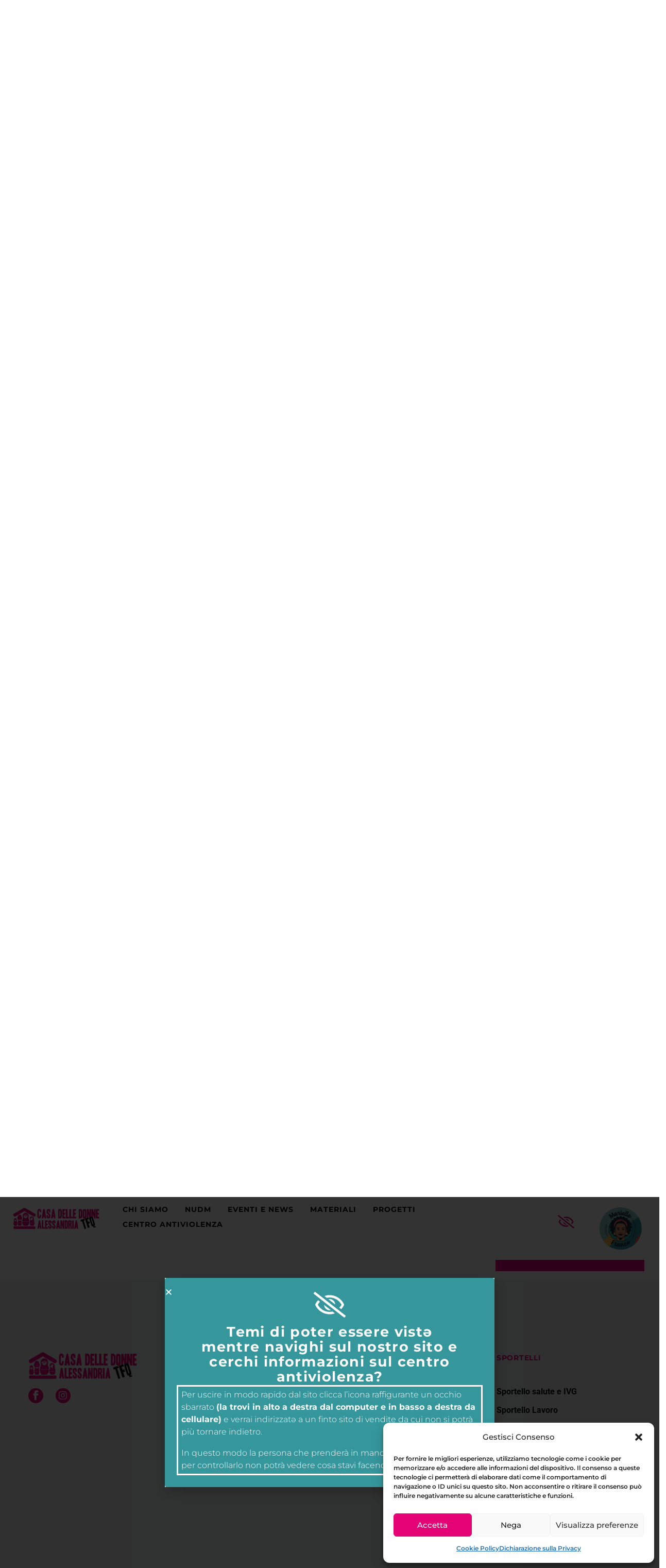

--- FILE ---
content_type: text/html; charset=UTF-8
request_url: https://casadelledonnealessandria.it/2017/04/29/29-4-2017-apericena-di-autofinanziamento-alle-donne-che-cucinano-preferiamo-quelle-che-mangiano/
body_size: 31247
content:
<!DOCTYPE html>
<!--[if IE 7]>
<html class="ie ie7" lang="it-IT" prefix="og: https://ogp.me/ns#" xmlns:og="https://ogp.me/ns#" xmlns:fb="https://ogp.me/ns/fb#">
<![endif]-->
<!--[if IE 8]>
<html class="ie ie8" lang="it-IT" prefix="og: https://ogp.me/ns#" xmlns:og="https://ogp.me/ns#" xmlns:fb="https://ogp.me/ns/fb#">
<![endif]-->
<!--[if !(IE 7) | !(IE 8) ]><!-->
<html lang="it-IT" prefix="og: https://ogp.me/ns#" xmlns:og="https://ogp.me/ns#" xmlns:fb="https://ogp.me/ns/fb#">
<!--<![endif]-->
<head>
	<meta charset="UTF-8">
	<meta name="viewport" content="width=device-width, initial-scale=1.0" />
	<link rel="profile" href="https://gmpg.org/xfn/11">
	<link rel="pingback" href="https://casadelledonnealessandria.it/xmlrpc.php">
	<style>.tgpli-background-inited { background-image: none !important; }img[data-tgpli-image-inited] { display:none !important;visibility:hidden !important; }</style>		<script type="text/javascript">
			window.tgpLazyItemsOptions = {
				visibilityOffset: 600,
				desktopEnable: true,
				mobileEnable: true			};
			window.tgpQueue = {
				nodes: [],
				add: function(id, data) {
					data = data || {};
					if (window.tgpLazyItems !== undefined) {
						if (this.nodes.length > 0) {
							window.tgpLazyItems.addNodes(this.flushNodes());
						}
						window.tgpLazyItems.addNode({
							node: document.getElementById(id),
							data: data
						});
					} else {
						this.nodes.push({
							node: document.getElementById(id),
							data: data
						});
					}
				},
				flushNodes: function() {
					return this.nodes.splice(0, this.nodes.length);
				}
			};
		</script>
		<script data-minify="1" type="text/javascript" async src="https://casadelledonnealessandria.it/wp-content/cache/min/1/wp-content/themes/thegem-elementor/js/thegem-pagespeed-lazy-items.js?ver=1758722114"></script>	<style>img:is([sizes="auto" i], [sizes^="auto," i]) { contain-intrinsic-size: 3000px 1500px }</style>
	
<!-- Ottimizzazione per i motori di ricerca di Rank Math - https://rankmath.com/ -->
<title>29.4.2017 - Apericena di autofinanziamento &quot;Alle donne che cucinano preferiamo quelle che mangiano!&quot;</title>
<meta name="description" content="Sabato 29 Aprile Non una di Meno invita tutte e tutti a partecipare all’apericena di autofinanziamento che si terrà a partire dalle 19 al Laboratorio Sociale"/>
<meta name="robots" content="follow, index, max-snippet:-1, max-video-preview:-1, max-image-preview:large"/>
<link rel="canonical" href="https://casadelledonnealessandria.it/2017/04/29/29-4-2017-apericena-di-autofinanziamento-alle-donne-che-cucinano-preferiamo-quelle-che-mangiano/" />
<meta property="og:locale" content="it_IT" />
<meta property="og:type" content="article" />
<meta property="og:title" content="29.4.2017 - Apericena di autofinanziamento &quot;Alle donne che cucinano preferiamo quelle che mangiano!&quot;" />
<meta property="og:description" content="Sabato 29 Aprile Non una di Meno invita tutte e tutti a partecipare all’apericena di autofinanziamento che si terrà a partire dalle 19 al Laboratorio Sociale" />
<meta property="og:url" content="https://casadelledonnealessandria.it/2017/04/29/29-4-2017-apericena-di-autofinanziamento-alle-donne-che-cucinano-preferiamo-quelle-che-mangiano/" />
<meta property="og:site_name" content="Casa delle Donne TFQ Alessandria" />
<meta property="article:publisher" content="https://www.facebook.com/nonunadimenoalessandria/" />
<meta property="article:section" content="Eventi" />
<meta property="og:updated_time" content="2023-12-18T20:21:44+01:00" />
<meta property="og:image" content="https://casadelledonnealessandria.it/wp-content/uploads/2019/01/APERICENA-NUDM-1-724x1024.jpg" />
<meta property="og:image:secure_url" content="https://casadelledonnealessandria.it/wp-content/uploads/2019/01/APERICENA-NUDM-1-724x1024.jpg" />
<meta property="og:image:width" content="724" />
<meta property="og:image:height" content="1024" />
<meta property="og:image:alt" content="29.4.2017 &#8211; Apericena di autofinanziamento &#8220;Alle donne che cucinano preferiamo quelle che mangiano!&#8221;" />
<meta property="og:image:type" content="image/jpeg" />
<meta property="article:published_time" content="2017-04-29T11:25:06+02:00" />
<meta property="article:modified_time" content="2023-12-18T20:21:44+01:00" />
<meta name="twitter:card" content="summary_large_image" />
<meta name="twitter:title" content="29.4.2017 - Apericena di autofinanziamento &quot;Alle donne che cucinano preferiamo quelle che mangiano!&quot;" />
<meta name="twitter:description" content="Sabato 29 Aprile Non una di Meno invita tutte e tutti a partecipare all’apericena di autofinanziamento che si terrà a partire dalle 19 al Laboratorio Sociale" />
<meta name="twitter:image" content="https://casadelledonnealessandria.it/wp-content/uploads/2019/01/APERICENA-NUDM-1-724x1024.jpg" />
<meta name="twitter:label1" content="Scritto da" />
<meta name="twitter:data1" content="NUDM" />
<meta name="twitter:label2" content="Tempo di lettura" />
<meta name="twitter:data2" content="1 minuto" />
<script type="application/ld+json" class="rank-math-schema-pro">{"@context":"https://schema.org","@graph":[{"@type":"Place","@id":"https://casadelledonnealessandria.it/#place","address":{"@type":"PostalAddress","streetAddress":"Via San Giovanni Bosco 28","addressLocality":"Alessandria","addressRegion":"Piemonte","addressCountry":"Italia"}},{"@type":"Organization","@id":"https://casadelledonnealessandria.it/#organization","name":"Casa delle Donne TFQ Alessandria","url":"https://casadelledonnealessandria.it","sameAs":["https://www.facebook.com/nonunadimenoalessandria/","https://www.instagram.com/nudm_al/"],"address":{"@type":"PostalAddress","streetAddress":"Via San Giovanni Bosco 28","addressLocality":"Alessandria","addressRegion":"Piemonte","addressCountry":"Italia"},"logo":{"@type":"ImageObject","@id":"https://casadelledonnealessandria.it/#logo","url":"https://casadelledonnealessandria.it/wp-content/uploads/2023/06/logo_CDD_TFQ.png","contentUrl":"https://casadelledonnealessandria.it/wp-content/uploads/2023/06/logo_CDD_TFQ.png","caption":"Casa delle Donne TFQ Alessandria","inLanguage":"it-IT","width":"999","height":"253"},"contactPoint":[{"@type":"ContactPoint","telephone":"351-592-0855","contactType":"emergency"}],"location":{"@id":"https://casadelledonnealessandria.it/#place"}},{"@type":"WebSite","@id":"https://casadelledonnealessandria.it/#website","url":"https://casadelledonnealessandria.it","name":"Casa delle Donne TFQ Alessandria","publisher":{"@id":"https://casadelledonnealessandria.it/#organization"},"inLanguage":"it-IT"},{"@type":"ImageObject","@id":"https://casadelledonnealessandria.it/wp-content/uploads/2019/01/APERICENA-NUDM-1.jpg","url":"https://casadelledonnealessandria.it/wp-content/uploads/2019/01/APERICENA-NUDM-1.jpg","width":"1448","height":"2048","inLanguage":"it-IT"},{"@type":"WebPage","@id":"https://casadelledonnealessandria.it/2017/04/29/29-4-2017-apericena-di-autofinanziamento-alle-donne-che-cucinano-preferiamo-quelle-che-mangiano/#webpage","url":"https://casadelledonnealessandria.it/2017/04/29/29-4-2017-apericena-di-autofinanziamento-alle-donne-che-cucinano-preferiamo-quelle-che-mangiano/","name":"29.4.2017 - Apericena di autofinanziamento &quot;Alle donne che cucinano preferiamo quelle che mangiano!&quot;","datePublished":"2017-04-29T11:25:06+02:00","dateModified":"2023-12-18T20:21:44+01:00","isPartOf":{"@id":"https://casadelledonnealessandria.it/#website"},"primaryImageOfPage":{"@id":"https://casadelledonnealessandria.it/wp-content/uploads/2019/01/APERICENA-NUDM-1.jpg"},"inLanguage":"it-IT"},{"@type":"Person","@id":"https://casadelledonnealessandria.it/2017/04/29/29-4-2017-apericena-di-autofinanziamento-alle-donne-che-cucinano-preferiamo-quelle-che-mangiano/#author","name":"NUDM","image":{"@type":"ImageObject","@id":"https://secure.gravatar.com/avatar/fe7711e59f911ce9d1faa23e4c52d4a3a8e2fbdb05ac25cf30a41e0c6ac494a9?s=96&amp;d=mm&amp;r=g","url":"https://secure.gravatar.com/avatar/fe7711e59f911ce9d1faa23e4c52d4a3a8e2fbdb05ac25cf30a41e0c6ac494a9?s=96&amp;d=mm&amp;r=g","caption":"NUDM","inLanguage":"it-IT"},"worksFor":{"@id":"https://casadelledonnealessandria.it/#organization"}},{"@type":"BlogPosting","headline":"29.4.2017 - Apericena di autofinanziamento &quot;Alle donne che cucinano preferiamo quelle che mangiano!&quot;","datePublished":"2017-04-29T11:25:06+02:00","dateModified":"2023-12-18T20:21:44+01:00","author":{"@id":"https://casadelledonnealessandria.it/2017/04/29/29-4-2017-apericena-di-autofinanziamento-alle-donne-che-cucinano-preferiamo-quelle-che-mangiano/#author","name":"NUDM"},"publisher":{"@id":"https://casadelledonnealessandria.it/#organization"},"description":"Sabato 29 Aprile Non una di Meno invita tutte e tutti a partecipare all\u2019apericena di autofinanziamento che si terr\u00e0 a partire dalle 19 al Laboratorio Sociale","name":"29.4.2017 - Apericena di autofinanziamento &quot;Alle donne che cucinano preferiamo quelle che mangiano!&quot;","@id":"https://casadelledonnealessandria.it/2017/04/29/29-4-2017-apericena-di-autofinanziamento-alle-donne-che-cucinano-preferiamo-quelle-che-mangiano/#richSnippet","isPartOf":{"@id":"https://casadelledonnealessandria.it/2017/04/29/29-4-2017-apericena-di-autofinanziamento-alle-donne-che-cucinano-preferiamo-quelle-che-mangiano/#webpage"},"image":{"@id":"https://casadelledonnealessandria.it/wp-content/uploads/2019/01/APERICENA-NUDM-1.jpg"},"inLanguage":"it-IT","mainEntityOfPage":{"@id":"https://casadelledonnealessandria.it/2017/04/29/29-4-2017-apericena-di-autofinanziamento-alle-donne-che-cucinano-preferiamo-quelle-che-mangiano/#webpage"}}]}</script>
<!-- /Rank Math WordPress SEO plugin -->

<link rel='dns-prefetch' href='//www.googletagmanager.com' />
<link rel='dns-prefetch' href='//fonts.googleapis.com' />
<link rel="alternate" type="application/rss+xml" title="Casa delle Donne TFQ Alessandria &raquo; Feed" href="https://casadelledonnealessandria.it/feed/" />
<link rel="alternate" type="application/rss+xml" title="Casa delle Donne TFQ Alessandria &raquo; Feed dei commenti" href="https://casadelledonnealessandria.it/comments/feed/" />
<link rel="alternate" type="application/rss+xml" title="Casa delle Donne TFQ Alessandria &raquo; 29.4.2017 &#8211; Apericena di autofinanziamento &#8220;Alle donne che cucinano preferiamo quelle che mangiano!&#8221; Feed dei commenti" href="https://casadelledonnealessandria.it/2017/04/29/29-4-2017-apericena-di-autofinanziamento-alle-donne-che-cucinano-preferiamo-quelle-che-mangiano/feed/" />
<script type="text/javascript">
/* <![CDATA[ */
window._wpemojiSettings = {"baseUrl":"https:\/\/s.w.org\/images\/core\/emoji\/16.0.1\/72x72\/","ext":".png","svgUrl":"https:\/\/s.w.org\/images\/core\/emoji\/16.0.1\/svg\/","svgExt":".svg","source":{"concatemoji":"https:\/\/casadelledonnealessandria.it\/wp-includes\/js\/wp-emoji-release.min.js?ver=6.8.3"}};
/*! This file is auto-generated */
!function(s,n){var o,i,e;function c(e){try{var t={supportTests:e,timestamp:(new Date).valueOf()};sessionStorage.setItem(o,JSON.stringify(t))}catch(e){}}function p(e,t,n){e.clearRect(0,0,e.canvas.width,e.canvas.height),e.fillText(t,0,0);var t=new Uint32Array(e.getImageData(0,0,e.canvas.width,e.canvas.height).data),a=(e.clearRect(0,0,e.canvas.width,e.canvas.height),e.fillText(n,0,0),new Uint32Array(e.getImageData(0,0,e.canvas.width,e.canvas.height).data));return t.every(function(e,t){return e===a[t]})}function u(e,t){e.clearRect(0,0,e.canvas.width,e.canvas.height),e.fillText(t,0,0);for(var n=e.getImageData(16,16,1,1),a=0;a<n.data.length;a++)if(0!==n.data[a])return!1;return!0}function f(e,t,n,a){switch(t){case"flag":return n(e,"\ud83c\udff3\ufe0f\u200d\u26a7\ufe0f","\ud83c\udff3\ufe0f\u200b\u26a7\ufe0f")?!1:!n(e,"\ud83c\udde8\ud83c\uddf6","\ud83c\udde8\u200b\ud83c\uddf6")&&!n(e,"\ud83c\udff4\udb40\udc67\udb40\udc62\udb40\udc65\udb40\udc6e\udb40\udc67\udb40\udc7f","\ud83c\udff4\u200b\udb40\udc67\u200b\udb40\udc62\u200b\udb40\udc65\u200b\udb40\udc6e\u200b\udb40\udc67\u200b\udb40\udc7f");case"emoji":return!a(e,"\ud83e\udedf")}return!1}function g(e,t,n,a){var r="undefined"!=typeof WorkerGlobalScope&&self instanceof WorkerGlobalScope?new OffscreenCanvas(300,150):s.createElement("canvas"),o=r.getContext("2d",{willReadFrequently:!0}),i=(o.textBaseline="top",o.font="600 32px Arial",{});return e.forEach(function(e){i[e]=t(o,e,n,a)}),i}function t(e){var t=s.createElement("script");t.src=e,t.defer=!0,s.head.appendChild(t)}"undefined"!=typeof Promise&&(o="wpEmojiSettingsSupports",i=["flag","emoji"],n.supports={everything:!0,everythingExceptFlag:!0},e=new Promise(function(e){s.addEventListener("DOMContentLoaded",e,{once:!0})}),new Promise(function(t){var n=function(){try{var e=JSON.parse(sessionStorage.getItem(o));if("object"==typeof e&&"number"==typeof e.timestamp&&(new Date).valueOf()<e.timestamp+604800&&"object"==typeof e.supportTests)return e.supportTests}catch(e){}return null}();if(!n){if("undefined"!=typeof Worker&&"undefined"!=typeof OffscreenCanvas&&"undefined"!=typeof URL&&URL.createObjectURL&&"undefined"!=typeof Blob)try{var e="postMessage("+g.toString()+"("+[JSON.stringify(i),f.toString(),p.toString(),u.toString()].join(",")+"));",a=new Blob([e],{type:"text/javascript"}),r=new Worker(URL.createObjectURL(a),{name:"wpTestEmojiSupports"});return void(r.onmessage=function(e){c(n=e.data),r.terminate(),t(n)})}catch(e){}c(n=g(i,f,p,u))}t(n)}).then(function(e){for(var t in e)n.supports[t]=e[t],n.supports.everything=n.supports.everything&&n.supports[t],"flag"!==t&&(n.supports.everythingExceptFlag=n.supports.everythingExceptFlag&&n.supports[t]);n.supports.everythingExceptFlag=n.supports.everythingExceptFlag&&!n.supports.flag,n.DOMReady=!1,n.readyCallback=function(){n.DOMReady=!0}}).then(function(){return e}).then(function(){var e;n.supports.everything||(n.readyCallback(),(e=n.source||{}).concatemoji?t(e.concatemoji):e.wpemoji&&e.twemoji&&(t(e.twemoji),t(e.wpemoji)))}))}((window,document),window._wpemojiSettings);
/* ]]> */
</script>
<style id='cf-frontend-style-inline-css' type='text/css'>
@font-face {
	font-family: 'NUDM2';
	font-weight: 400;
	src: url('https://casadelledonnealessandria.it/wp-content/uploads/2023/11/peach_milk.woff2') format('woff2');
}
@font-face {
	font-family: 'Nudm';
	font-weight: 400;
	font-fallback: Serif;
	src: url('https://casadelledonnealessandria.it/wp-content/uploads/2023/11/HEADOH.woff2') format('woff2');
}
</style>
<link data-minify="1" rel='stylesheet' id='thegem-preloader-css' href='https://casadelledonnealessandria.it/wp-content/cache/min/1/wp-content/themes/thegem-elementor/css/thegem-preloader.css?ver=1764831188' type='text/css' media='all' />
<style id='thegem-preloader-inline-css' type='text/css'>

		body:not(.compose-mode) .gem-icon-style-gradient span,
		body:not(.compose-mode) .gem-icon .gem-icon-half-1,
		body:not(.compose-mode) .gem-icon .gem-icon-half-2 {
			opacity: 0 !important;
			}
</style>
<link data-minify="1" rel='stylesheet' id='thegem-reset-css' href='https://casadelledonnealessandria.it/wp-content/cache/min/1/wp-content/themes/thegem-elementor/css/thegem-reset.css?ver=1764831188' type='text/css' media='all' />
<link data-minify="1" rel='stylesheet' id='thegem-grid-css' href='https://casadelledonnealessandria.it/wp-content/cache/min/1/wp-content/themes/thegem-elementor/css/thegem-grid.css?ver=1764831188' type='text/css' media='all' />
<link data-minify="1" rel='stylesheet' id='thegem-custom-header-css' href='https://casadelledonnealessandria.it/wp-content/cache/min/1/wp-content/themes/thegem-elementor/css/thegem-custom-header.css?ver=1764831188' type='text/css' media='all' />
<link data-minify="1" rel='stylesheet' id='thegem-style-css' href='https://casadelledonnealessandria.it/wp-content/cache/min/1/wp-content/themes/thegem-elementor/style.css?ver=1764831188' type='text/css' media='all' />
<link rel='stylesheet' id='thegem-child-style-css' href='https://casadelledonnealessandria.it/wp-content/themes/thegem-elementor-child/style.css?ver=5.10.5.1' type='text/css' media='all' />
<link data-minify="1" rel='stylesheet' id='thegem-widgets-css' href='https://casadelledonnealessandria.it/wp-content/cache/min/1/wp-content/themes/thegem-elementor/css/thegem-widgets.css?ver=1764831188' type='text/css' media='all' />
<link data-minify="1" rel='stylesheet' id='thegem-new-css-css' href='https://casadelledonnealessandria.it/wp-content/cache/min/1/wp-content/themes/thegem-elementor/css/thegem-new-css.css?ver=1764831188' type='text/css' media='all' />
<link data-minify="1" rel='stylesheet' id='perevazka-css-css-css' href='https://casadelledonnealessandria.it/wp-content/cache/min/1/wp-content/themes/thegem-elementor/css/thegem-perevazka-css.css?ver=1764831188' type='text/css' media='all' />
<link rel='stylesheet' id='thegem-google-fonts-css' href='//fonts.googleapis.com/css?family=Montserrat%3A100%2C200%2C300%2C400%2C500%2C600%2C700%2C800%2C900%2C100italic%2C200italic%2C300italic%2C400italic%2C500italic%2C600italic%2C700italic%2C800italic%2C900italic%7CRoboto+Condensed%3A100%2C200%2C300%2C400%2C500%2C600%2C700%2C800%2C900%2C100italic%2C200italic%2C300italic%2C400italic%2C500italic%2C600italic%2C700italic%2C800italic%2C900italic%7CRoboto%3A100%2C100italic%2C300%2C300italic%2C400%2C400italic%2C500%2C500italic%2C700%2C700italic%2C900%2C900italic%7CSource+Sans+Pro%3A200%2C200italic%2C300%2C300italic%2C400%2C400italic%2C600%2C600italic%2C700%2C700italic%2C900%2C900italic&#038;subset=cyrillic%2Ccyrillic-ext%2Clatin%2Clatin-ext%2Cvietnamese%2Cgreek%2Cgreek-ext&#038;ver=6.8.3' type='text/css' media='all' />
<link data-minify="1" rel='stylesheet' id='thegem-custom-css' href='https://casadelledonnealessandria.it/wp-content/cache/min/1/wp-content/uploads/thegem/css/custom-yZRND1qv.css?ver=1764831188' type='text/css' media='all' />
<style id='thegem-custom-inline-css' type='text/css'>
body .page-title-block .breadcrumbs-container{	text-align: center;}.page-breadcrumbs ul li a,.page-breadcrumbs ul li:not(:last-child):after{	color: #99A9B5FF;}.page-breadcrumbs ul li{	color: #3C3950FF;}.page-breadcrumbs ul li a:hover{	color: #3C3950FF;}.block-content {padding-top: 0px;background-color: #ffffff;background-image: none;}.gem-slideshow,.slideshow-preloader {background-color: #ffffff;}.block-content:last-of-type {padding-bottom: 0px;}#top-area {	display: block;}:root {	--header-builder-light-color: #FFFFFF;}:root {	--header-builder-light-color-hover: #ca7a89;}@media (max-width: 991px) {#page-title {padding-top: 80px;padding-bottom: 80px;}.page-title-inner, body .breadcrumbs{padding-left: 0px;padding-right: 0px;}.page-title-excerpt {margin-top: 18px;}#page-title .page-title-title {margin-top: 0px;}.block-content {padding-top: 0px;}.block-content:last-of-type {padding-bottom: 0px;}#top-area {	display: block;}}@media (max-width: 767px) {#page-title {padding-top: 80px;padding-bottom: 80px;}.page-title-inner,body .breadcrumbs{padding-left: 0px;padding-right: 0px;}.page-title-excerpt {margin-top: 18px;}#page-title .page-title-title {margin-top: 0px;}.block-content {padding-top: 0px;}.block-content:last-of-type {padding-bottom: 0px;}#top-area {	display: block;}}
</style>
<link data-minify="1" rel='stylesheet' id='thegem-te-logo-css' href='https://casadelledonnealessandria.it/wp-content/cache/min/1/wp-content/plugins/thegem-elements-elementor/inc/templates/elements/logo/css/logo.css?ver=1764831188' type='text/css' media='all' />
<link data-minify="1" rel='stylesheet' id='thegem-te-menu-css' href='https://casadelledonnealessandria.it/wp-content/cache/min/1/wp-content/plugins/thegem-elements-elementor/inc/templates/elements/menu/css/menu.css?ver=1764831188' type='text/css' media='all' />
<link data-minify="1" rel='stylesheet' id='thegem-te-menu-default-css' href='https://casadelledonnealessandria.it/wp-content/cache/min/1/wp-content/plugins/thegem-elements-elementor/inc/templates/elements/menu/css/menu-default.css?ver=1764831188' type='text/css' media='all' />
<link data-minify="1" rel='stylesheet' id='thegem-te-menu-mobile-default-css' href='https://casadelledonnealessandria.it/wp-content/cache/min/1/wp-content/plugins/thegem-elements-elementor/inc/templates/elements/menu/css/menu-mobile-default.css?ver=1764831188' type='text/css' media='all' />
<link rel='stylesheet' id='elementor-frontend-legacy-css' href='https://casadelledonnealessandria.it/wp-content/plugins/thegem-elements-elementor/inc/elementor/assets/css/frontend-legacy.min.css?ver=3.31.2' type='text/css' media='all' />
<link rel='stylesheet' id='elementor-frontend-css' href='https://casadelledonnealessandria.it/wp-content/plugins/elementor/assets/css/frontend.min.css?ver=3.31.2' type='text/css' media='all' />
<link rel='stylesheet' id='widget-image-css' href='https://casadelledonnealessandria.it/wp-content/plugins/elementor/assets/css/widget-image.min.css?ver=3.31.2' type='text/css' media='all' />
<link rel='stylesheet' id='elementor-post-2875-css' href='https://casadelledonnealessandria.it/wp-content/uploads/elementor/css/post-2875.css?ver=1764831187' type='text/css' media='all' />
<link rel='stylesheet' id='jquery-fancybox-css' href='https://casadelledonnealessandria.it/wp-content/themes/thegem-elementor/js/fancyBox/jquery.fancybox.min.css?ver=5.10.5.1' type='text/css' media='all' />
<link rel='stylesheet' id='widget-social-icons-css' href='https://casadelledonnealessandria.it/wp-content/plugins/elementor/assets/css/widget-social-icons.min.css?ver=3.31.2' type='text/css' media='all' />
<link rel='stylesheet' id='e-apple-webkit-css' href='https://casadelledonnealessandria.it/wp-content/plugins/elementor/assets/css/conditionals/apple-webkit.min.css?ver=3.31.2' type='text/css' media='all' />
<link rel='stylesheet' id='widget-heading-css' href='https://casadelledonnealessandria.it/wp-content/plugins/elementor/assets/css/widget-heading.min.css?ver=3.31.2' type='text/css' media='all' />
<link rel='stylesheet' id='widget-icon-list-css' href='https://casadelledonnealessandria.it/wp-content/plugins/elementor/assets/css/widget-icon-list.min.css?ver=3.31.2' type='text/css' media='all' />
<link data-minify="1" rel='stylesheet' id='thegem-menu-custom-css' href='https://casadelledonnealessandria.it/wp-content/cache/min/1/wp-content/plugins/thegem-elements-elementor/inc/elementor/widgets/custom-menu/assets/css/thegem-menu-custom.css?ver=1764831188' type='text/css' media='all' />
<link rel='stylesheet' id='elementor-post-2842-css' href='https://casadelledonnealessandria.it/wp-content/uploads/elementor/css/post-2842.css?ver=1764831187' type='text/css' media='all' />
<link rel='stylesheet' id='widget-spacer-css' href='https://casadelledonnealessandria.it/wp-content/plugins/elementor/assets/css/widget-spacer.min.css?ver=3.31.2' type='text/css' media='all' />
<link data-minify="1" rel='stylesheet' id='thegem-searchbar-css' href='https://casadelledonnealessandria.it/wp-content/cache/min/1/wp-content/plugins/thegem-elements-elementor/inc/elementor/widgets/search-bar/assets/css/thegem-searchbar.css?ver=1764831189' type='text/css' media='all' />
<link data-minify="1" rel='stylesheet' id='thegem-bloglist-css' href='https://casadelledonnealessandria.it/wp-content/cache/min/1/wp-content/plugins/thegem-elements-elementor/inc/elementor/widgets/blog-list/assets/css/thegem-bloglist.css?ver=1764831189' type='text/css' media='all' />
<link rel='stylesheet' id='widget-divider-css' href='https://casadelledonnealessandria.it/wp-content/plugins/elementor/assets/css/widget-divider.min.css?ver=3.31.2' type='text/css' media='all' />
<link rel='stylesheet' id='elementor-post-4570-css' href='https://casadelledonnealessandria.it/wp-content/uploads/elementor/css/post-4570.css?ver=1764831188' type='text/css' media='all' />
<style id='wp-emoji-styles-inline-css' type='text/css'>

	img.wp-smiley, img.emoji {
		display: inline !important;
		border: none !important;
		box-shadow: none !important;
		height: 1em !important;
		width: 1em !important;
		margin: 0 0.07em !important;
		vertical-align: -0.1em !important;
		background: none !important;
		padding: 0 !important;
	}
</style>
<link rel='stylesheet' id='wp-block-library-css' href='https://casadelledonnealessandria.it/wp-includes/css/dist/block-library/style.min.css?ver=6.8.3' type='text/css' media='all' />
<style id='classic-theme-styles-inline-css' type='text/css'>
/*! This file is auto-generated */
.wp-block-button__link{color:#fff;background-color:#32373c;border-radius:9999px;box-shadow:none;text-decoration:none;padding:calc(.667em + 2px) calc(1.333em + 2px);font-size:1.125em}.wp-block-file__button{background:#32373c;color:#fff;text-decoration:none}
</style>
<style id='global-styles-inline-css' type='text/css'>
:root{--wp--preset--aspect-ratio--square: 1;--wp--preset--aspect-ratio--4-3: 4/3;--wp--preset--aspect-ratio--3-4: 3/4;--wp--preset--aspect-ratio--3-2: 3/2;--wp--preset--aspect-ratio--2-3: 2/3;--wp--preset--aspect-ratio--16-9: 16/9;--wp--preset--aspect-ratio--9-16: 9/16;--wp--preset--color--black: #000000;--wp--preset--color--cyan-bluish-gray: #abb8c3;--wp--preset--color--white: #ffffff;--wp--preset--color--pale-pink: #f78da7;--wp--preset--color--vivid-red: #cf2e2e;--wp--preset--color--luminous-vivid-orange: #ff6900;--wp--preset--color--luminous-vivid-amber: #fcb900;--wp--preset--color--light-green-cyan: #7bdcb5;--wp--preset--color--vivid-green-cyan: #00d084;--wp--preset--color--pale-cyan-blue: #8ed1fc;--wp--preset--color--vivid-cyan-blue: #0693e3;--wp--preset--color--vivid-purple: #9b51e0;--wp--preset--gradient--vivid-cyan-blue-to-vivid-purple: linear-gradient(135deg,rgba(6,147,227,1) 0%,rgb(155,81,224) 100%);--wp--preset--gradient--light-green-cyan-to-vivid-green-cyan: linear-gradient(135deg,rgb(122,220,180) 0%,rgb(0,208,130) 100%);--wp--preset--gradient--luminous-vivid-amber-to-luminous-vivid-orange: linear-gradient(135deg,rgba(252,185,0,1) 0%,rgba(255,105,0,1) 100%);--wp--preset--gradient--luminous-vivid-orange-to-vivid-red: linear-gradient(135deg,rgba(255,105,0,1) 0%,rgb(207,46,46) 100%);--wp--preset--gradient--very-light-gray-to-cyan-bluish-gray: linear-gradient(135deg,rgb(238,238,238) 0%,rgb(169,184,195) 100%);--wp--preset--gradient--cool-to-warm-spectrum: linear-gradient(135deg,rgb(74,234,220) 0%,rgb(151,120,209) 20%,rgb(207,42,186) 40%,rgb(238,44,130) 60%,rgb(251,105,98) 80%,rgb(254,248,76) 100%);--wp--preset--gradient--blush-light-purple: linear-gradient(135deg,rgb(255,206,236) 0%,rgb(152,150,240) 100%);--wp--preset--gradient--blush-bordeaux: linear-gradient(135deg,rgb(254,205,165) 0%,rgb(254,45,45) 50%,rgb(107,0,62) 100%);--wp--preset--gradient--luminous-dusk: linear-gradient(135deg,rgb(255,203,112) 0%,rgb(199,81,192) 50%,rgb(65,88,208) 100%);--wp--preset--gradient--pale-ocean: linear-gradient(135deg,rgb(255,245,203) 0%,rgb(182,227,212) 50%,rgb(51,167,181) 100%);--wp--preset--gradient--electric-grass: linear-gradient(135deg,rgb(202,248,128) 0%,rgb(113,206,126) 100%);--wp--preset--gradient--midnight: linear-gradient(135deg,rgb(2,3,129) 0%,rgb(40,116,252) 100%);--wp--preset--font-size--small: 13px;--wp--preset--font-size--medium: 20px;--wp--preset--font-size--large: 36px;--wp--preset--font-size--x-large: 42px;--wp--preset--spacing--20: 0.44rem;--wp--preset--spacing--30: 0.67rem;--wp--preset--spacing--40: 1rem;--wp--preset--spacing--50: 1.5rem;--wp--preset--spacing--60: 2.25rem;--wp--preset--spacing--70: 3.38rem;--wp--preset--spacing--80: 5.06rem;--wp--preset--shadow--natural: 6px 6px 9px rgba(0, 0, 0, 0.2);--wp--preset--shadow--deep: 12px 12px 50px rgba(0, 0, 0, 0.4);--wp--preset--shadow--sharp: 6px 6px 0px rgba(0, 0, 0, 0.2);--wp--preset--shadow--outlined: 6px 6px 0px -3px rgba(255, 255, 255, 1), 6px 6px rgba(0, 0, 0, 1);--wp--preset--shadow--crisp: 6px 6px 0px rgba(0, 0, 0, 1);}:where(.is-layout-flex){gap: 0.5em;}:where(.is-layout-grid){gap: 0.5em;}body .is-layout-flex{display: flex;}.is-layout-flex{flex-wrap: wrap;align-items: center;}.is-layout-flex > :is(*, div){margin: 0;}body .is-layout-grid{display: grid;}.is-layout-grid > :is(*, div){margin: 0;}:where(.wp-block-columns.is-layout-flex){gap: 2em;}:where(.wp-block-columns.is-layout-grid){gap: 2em;}:where(.wp-block-post-template.is-layout-flex){gap: 1.25em;}:where(.wp-block-post-template.is-layout-grid){gap: 1.25em;}.has-black-color{color: var(--wp--preset--color--black) !important;}.has-cyan-bluish-gray-color{color: var(--wp--preset--color--cyan-bluish-gray) !important;}.has-white-color{color: var(--wp--preset--color--white) !important;}.has-pale-pink-color{color: var(--wp--preset--color--pale-pink) !important;}.has-vivid-red-color{color: var(--wp--preset--color--vivid-red) !important;}.has-luminous-vivid-orange-color{color: var(--wp--preset--color--luminous-vivid-orange) !important;}.has-luminous-vivid-amber-color{color: var(--wp--preset--color--luminous-vivid-amber) !important;}.has-light-green-cyan-color{color: var(--wp--preset--color--light-green-cyan) !important;}.has-vivid-green-cyan-color{color: var(--wp--preset--color--vivid-green-cyan) !important;}.has-pale-cyan-blue-color{color: var(--wp--preset--color--pale-cyan-blue) !important;}.has-vivid-cyan-blue-color{color: var(--wp--preset--color--vivid-cyan-blue) !important;}.has-vivid-purple-color{color: var(--wp--preset--color--vivid-purple) !important;}.has-black-background-color{background-color: var(--wp--preset--color--black) !important;}.has-cyan-bluish-gray-background-color{background-color: var(--wp--preset--color--cyan-bluish-gray) !important;}.has-white-background-color{background-color: var(--wp--preset--color--white) !important;}.has-pale-pink-background-color{background-color: var(--wp--preset--color--pale-pink) !important;}.has-vivid-red-background-color{background-color: var(--wp--preset--color--vivid-red) !important;}.has-luminous-vivid-orange-background-color{background-color: var(--wp--preset--color--luminous-vivid-orange) !important;}.has-luminous-vivid-amber-background-color{background-color: var(--wp--preset--color--luminous-vivid-amber) !important;}.has-light-green-cyan-background-color{background-color: var(--wp--preset--color--light-green-cyan) !important;}.has-vivid-green-cyan-background-color{background-color: var(--wp--preset--color--vivid-green-cyan) !important;}.has-pale-cyan-blue-background-color{background-color: var(--wp--preset--color--pale-cyan-blue) !important;}.has-vivid-cyan-blue-background-color{background-color: var(--wp--preset--color--vivid-cyan-blue) !important;}.has-vivid-purple-background-color{background-color: var(--wp--preset--color--vivid-purple) !important;}.has-black-border-color{border-color: var(--wp--preset--color--black) !important;}.has-cyan-bluish-gray-border-color{border-color: var(--wp--preset--color--cyan-bluish-gray) !important;}.has-white-border-color{border-color: var(--wp--preset--color--white) !important;}.has-pale-pink-border-color{border-color: var(--wp--preset--color--pale-pink) !important;}.has-vivid-red-border-color{border-color: var(--wp--preset--color--vivid-red) !important;}.has-luminous-vivid-orange-border-color{border-color: var(--wp--preset--color--luminous-vivid-orange) !important;}.has-luminous-vivid-amber-border-color{border-color: var(--wp--preset--color--luminous-vivid-amber) !important;}.has-light-green-cyan-border-color{border-color: var(--wp--preset--color--light-green-cyan) !important;}.has-vivid-green-cyan-border-color{border-color: var(--wp--preset--color--vivid-green-cyan) !important;}.has-pale-cyan-blue-border-color{border-color: var(--wp--preset--color--pale-cyan-blue) !important;}.has-vivid-cyan-blue-border-color{border-color: var(--wp--preset--color--vivid-cyan-blue) !important;}.has-vivid-purple-border-color{border-color: var(--wp--preset--color--vivid-purple) !important;}.has-vivid-cyan-blue-to-vivid-purple-gradient-background{background: var(--wp--preset--gradient--vivid-cyan-blue-to-vivid-purple) !important;}.has-light-green-cyan-to-vivid-green-cyan-gradient-background{background: var(--wp--preset--gradient--light-green-cyan-to-vivid-green-cyan) !important;}.has-luminous-vivid-amber-to-luminous-vivid-orange-gradient-background{background: var(--wp--preset--gradient--luminous-vivid-amber-to-luminous-vivid-orange) !important;}.has-luminous-vivid-orange-to-vivid-red-gradient-background{background: var(--wp--preset--gradient--luminous-vivid-orange-to-vivid-red) !important;}.has-very-light-gray-to-cyan-bluish-gray-gradient-background{background: var(--wp--preset--gradient--very-light-gray-to-cyan-bluish-gray) !important;}.has-cool-to-warm-spectrum-gradient-background{background: var(--wp--preset--gradient--cool-to-warm-spectrum) !important;}.has-blush-light-purple-gradient-background{background: var(--wp--preset--gradient--blush-light-purple) !important;}.has-blush-bordeaux-gradient-background{background: var(--wp--preset--gradient--blush-bordeaux) !important;}.has-luminous-dusk-gradient-background{background: var(--wp--preset--gradient--luminous-dusk) !important;}.has-pale-ocean-gradient-background{background: var(--wp--preset--gradient--pale-ocean) !important;}.has-electric-grass-gradient-background{background: var(--wp--preset--gradient--electric-grass) !important;}.has-midnight-gradient-background{background: var(--wp--preset--gradient--midnight) !important;}.has-small-font-size{font-size: var(--wp--preset--font-size--small) !important;}.has-medium-font-size{font-size: var(--wp--preset--font-size--medium) !important;}.has-large-font-size{font-size: var(--wp--preset--font-size--large) !important;}.has-x-large-font-size{font-size: var(--wp--preset--font-size--x-large) !important;}
:where(.wp-block-post-template.is-layout-flex){gap: 1.25em;}:where(.wp-block-post-template.is-layout-grid){gap: 1.25em;}
:where(.wp-block-columns.is-layout-flex){gap: 2em;}:where(.wp-block-columns.is-layout-grid){gap: 2em;}
:root :where(.wp-block-pullquote){font-size: 1.5em;line-height: 1.6;}
</style>
<link data-minify="1" rel='stylesheet' id='contact-form-7-css' href='https://casadelledonnealessandria.it/wp-content/cache/min/1/wp-content/plugins/contact-form-7/includes/css/styles.css?ver=1764831188' type='text/css' media='all' />
<link rel='stylesheet' id='cmplz-general-css' href='https://casadelledonnealessandria.it/wp-content/plugins/complianz-gdpr-premium/assets/css/cookieblocker.min.css?ver=1722350379' type='text/css' media='all' />
<link rel='stylesheet' id='e-popup-css' href='https://casadelledonnealessandria.it/wp-content/plugins/pro-elements/assets/css/conditionals/popup.min.css?ver=3.31.3' type='text/css' media='all' />
<link rel='stylesheet' id='elementor-post-2806-css' href='https://casadelledonnealessandria.it/wp-content/uploads/elementor/css/post-2806.css?ver=1764831188' type='text/css' media='all' />
<link data-minify="1" rel='stylesheet' id='font-awesome-5-all-css' href='https://casadelledonnealessandria.it/wp-content/cache/min/1/wp-content/plugins/elementor/assets/lib/font-awesome/css/all.min.css?ver=1764831188' type='text/css' media='all' />
<link rel='stylesheet' id='font-awesome-4-shim-css' href='https://casadelledonnealessandria.it/wp-content/plugins/elementor/assets/lib/font-awesome/css/v4-shims.min.css?ver=3.31.2' type='text/css' media='all' />
<link rel='stylesheet' id='elementor-post-13884-css' href='https://casadelledonnealessandria.it/wp-content/uploads/elementor/css/post-13884.css?ver=1764831188' type='text/css' media='all' />
<link data-minify="1" rel='stylesheet' id='elementor-gf-local-roboto-css' href='https://casadelledonnealessandria.it/wp-content/cache/min/1/wp-content/uploads/elementor/google-fonts/css/roboto.css?ver=1764831188' type='text/css' media='all' />
<link data-minify="1" rel='stylesheet' id='elementor-gf-local-montserrat-css' href='https://casadelledonnealessandria.it/wp-content/cache/min/1/wp-content/uploads/elementor/google-fonts/css/montserrat.css?ver=1764831188' type='text/css' media='all' />
<link data-minify="1" rel='stylesheet' id='elementor-gf-local-robotoslab-css' href='https://casadelledonnealessandria.it/wp-content/cache/min/1/wp-content/uploads/elementor/google-fonts/css/robotoslab.css?ver=1764831188' type='text/css' media='all' />


<script type="text/javascript">function fullHeightRow() {
			var fullHeight,
				offsetTop,
				element = document.getElementsByClassName('vc_row-o-full-height')[0];
			if (element) {
				fullHeight = window.innerHeight;
				offsetTop = window.pageYOffset + element.getBoundingClientRect().top;
				if (offsetTop < fullHeight) {
					fullHeight = 100 - offsetTop / (fullHeight / 100);
					element.style.minHeight = fullHeight + 'vh'
				}
			}
		}
		fullHeightRow();</script><!--[if lt IE 9]>
<script type="text/javascript" src="https://casadelledonnealessandria.it/wp-content/themes/thegem-elementor/js/html5.js?ver=5.10.5.1" id="html5-js"></script>
<![endif]-->
<script type="text/javascript" src="https://casadelledonnealessandria.it/wp-includes/js/jquery/jquery.min.js?ver=3.7.1" id="jquery-core-js" defer></script>
<script type="text/javascript" src="https://casadelledonnealessandria.it/wp-includes/js/jquery/jquery-migrate.min.js?ver=3.4.1" id="jquery-migrate-js" defer></script>
<script type="text/javascript" src="https://casadelledonnealessandria.it/wp-content/plugins/elementor/assets/lib/font-awesome/js/v4-shims.min.js?ver=3.31.2" id="font-awesome-4-shim-js" defer></script>

<!-- Snippet del tag Google (gtag.js) aggiunto da Site Kit -->
<!-- Snippet Google Analytics aggiunto da Site Kit -->
<script type="text/javascript" src="https://www.googletagmanager.com/gtag/js?id=GT-WF3LD6L" id="google_gtagjs-js" async></script>
<script type="text/javascript" id="google_gtagjs-js-after">
/* <![CDATA[ */
window.dataLayer = window.dataLayer || [];function gtag(){dataLayer.push(arguments);}
gtag("set","linker",{"domains":["casadelledonnealessandria.it"]});
gtag("js", new Date());
gtag("set", "developer_id.dZTNiMT", true);
gtag("config", "GT-WF3LD6L");
/* ]]> */
</script>
<link rel="https://api.w.org/" href="https://casadelledonnealessandria.it/wp-json/" /><link rel="alternate" title="JSON" type="application/json" href="https://casadelledonnealessandria.it/wp-json/wp/v2/posts/781" /><link rel="EditURI" type="application/rsd+xml" title="RSD" href="https://casadelledonnealessandria.it/xmlrpc.php?rsd" />
<meta name="generator" content="WordPress 6.8.3" />
<link rel='shortlink' href='https://casadelledonnealessandria.it/?p=781' />
<link rel="alternate" title="oEmbed (JSON)" type="application/json+oembed" href="https://casadelledonnealessandria.it/wp-json/oembed/1.0/embed?url=https%3A%2F%2Fcasadelledonnealessandria.it%2F2017%2F04%2F29%2F29-4-2017-apericena-di-autofinanziamento-alle-donne-che-cucinano-preferiamo-quelle-che-mangiano%2F" />
<link rel="alternate" title="oEmbed (XML)" type="text/xml+oembed" href="https://casadelledonnealessandria.it/wp-json/oembed/1.0/embed?url=https%3A%2F%2Fcasadelledonnealessandria.it%2F2017%2F04%2F29%2F29-4-2017-apericena-di-autofinanziamento-alle-donne-che-cucinano-preferiamo-quelle-che-mangiano%2F&#038;format=xml" />
<meta name="generator" content="Site Kit by Google 1.162.1" /><meta name="generator" content="performance-lab 4.0.0; plugins: ">
			<style>.cmplz-hidden {
					display: none !important;
				}</style><meta name="theme-color" content="#E50476" />			<style>
				.e-con.e-parent:nth-of-type(n+4):not(.e-lazyloaded):not(.e-no-lazyload),
				.e-con.e-parent:nth-of-type(n+4):not(.e-lazyloaded):not(.e-no-lazyload) * {
					background-image: none !important;
				}
				@media screen and (max-height: 1024px) {
					.e-con.e-parent:nth-of-type(n+3):not(.e-lazyloaded):not(.e-no-lazyload),
					.e-con.e-parent:nth-of-type(n+3):not(.e-lazyloaded):not(.e-no-lazyload) * {
						background-image: none !important;
					}
				}
				@media screen and (max-height: 640px) {
					.e-con.e-parent:nth-of-type(n+2):not(.e-lazyloaded):not(.e-no-lazyload),
					.e-con.e-parent:nth-of-type(n+2):not(.e-lazyloaded):not(.e-no-lazyload) * {
						background-image: none !important;
					}
				}
			</style>
			<link rel="icon" href="https://casadelledonnealessandria.it/wp-content/uploads/2018/12/cropped-logo_cdd.jpg" sizes="32x32" />
<link rel="icon" href="https://casadelledonnealessandria.it/wp-content/uploads/2018/12/cropped-logo_cdd.jpg" sizes="192x192" />
<link rel="apple-touch-icon" href="https://casadelledonnealessandria.it/wp-content/uploads/2018/12/cropped-logo_cdd.jpg" />
<meta name="msapplication-TileImage" content="https://casadelledonnealessandria.it/wp-content/uploads/2018/12/cropped-logo_cdd.jpg" />
		<style type="text/css" id="wp-custom-css">
			.main-menu-item, .title-main-menu, #primary-menu.no-responsive > li > a, #primary-menu.no-responsive > li.megamenu-enable > ul > li span.megamenu-column-header a, .widget_nav_menu > div > ul > li > a, .widget_submenu > div > ul > li > a, .widget_pages > ul > li > a, .widget_categories > ul > li > a, .widget_product_categories > ul > li > a {
    font-family: 'roboto';
    font-size: 1.6rem !important;
    font-weight: 700 !IMPORTANT;
    font-kerning: inherit;
}
h1, body .pricing-table-style-8 .pricing-cost, .title-h1 {
    font-family: 'NUDM';
}
.title-xlarge.elementor-heading-title.elementor-size-default {
    font-family: 'Nudm';
}
.breadcrumbs .current {
    color: #ffffff;
    border-bottom: 3px solid #ffffff;
}
.header-background:before {
    background-image: 
    background-color: #e50476;
}
span.osservatorio {
    color: white;
}
.header-background:before {
    background-image: none;
}
.fc .fc-button-primary {
    color: #fff;
    color: var(--fc-button-text-color,#fff);
    background-color: #e50476 !important;
    border-color: #e50476 !important;
}
p.p1 {
    font-weight: 300;
}
p {
    font-weight: 300;
    color: black;
    -webkit-font-smoothing: subpixel-antialiased;
}
h5, .title-h5, body .gem-style-text.title-h5, .header-layout-overlay #primary-menu.no-responsive > li.menu-item-search > .minisearch input[type="text"], .mobile-menu-layout-overlay #primary-navigation.responsive #primary-menu > li.menu-item-search > .minisearch input[type="text"], .gem-teams-phone, .shop_table td.product-price, .shop_table td.product-subtotal, .cart_totals table .cart-subtotal td, .woocommerce-cart-form.responsive .cart-item .gem-table .shop_table td.product-subtotal, .woocommerce table.shop_table.order-details thead tr th.product-name, .woocommerce table.shop_table.order-details thead tr th.product-total, .widget-gem-portfolio-item.gem-portfolio-dummy:after, .resp-tabs-list li, .gem-quote.gem-quote-style-4, .gem-quote.gem-quote-style-5, .blog-style-styled_list1 .post-time, .gem-teams-phone, blockquote.wp-block-quote.is-large, blockquote.wp-block-quote.is-style-large, .woocommerce .woocommerce-checkout.woocommerce-checkout-one-page .shop_table.woocommerce-checkout-payment-total th {
    font-size: 18px;
}
 .elementor-widget-image a img {
    width: auto !important;
}
.widget-area {
    padding-top: 40px;
}
.widget-area .widget + .widget {
    margin-top: 50px;
}
span.blacktext {
    color: #e50476;
}
.page-id-4161 #page-title {
    background-color: #34969B;
    padding-top: 80px;
    padding-bottom: 80px;
}
.thegem-te-menu__default.desktop-view ul.nav-menu > li > ul > li a {
	    font-family: 'Montserrat';
    font-weight: 500;
    font-size: 13px;
    border-left: 3px solid #e50476;

    color: #e50476;
    background-color: #ffffff;
}
.comment-form #comment {
    font-family: 'Montserrat';
}
.widget-title {
    font-family: 'Montserrat';
    font-weight: 600 !important;
    color: black !important;
    font-size: 18px;
    line-height: 24px;
    text-transform: uppercase;
}
.single-post .wp-block-image {
    padding-bottom: 23px;
}
.post-featured-image {
    padding-bottom: 24px;
}
aside#media_image-2 img {
    margin: auto !important;
    max-width: 300px;
    width: 220px;
    display: block;
}
.fc-h-event {
    background-color: #e50476;
    border: 1px solid #e50476;
}
*:not(.gem-table):not(.cart_totals) > table:not(.shop_table):not(.group_table):not(.variations) td, *:not(.gem-table):not(.cart_totals) > table:not(.shop_table):not(.group_table):not(.variations) th {
    padding: 0;
}
.fc .fc-list-event-dot {
    border: calc(var(--fc-list-event-dot-width)/2) solid #e50476;
}
td.fc-list-event-title {
    padding-left: 5px !important;
}
.pgcal-branding {
    display: none !important;
}
@media screen and (max-width: 767px) {
	.page-id-2323 .page-title-block .breadcrumbs-container {
    position: relative;
}.bloglist.blog.clearfix.blog-style-styled_list1 .post-title {
    padding-top: 22px;
}
	#post-4755 .fullwidth-content {
  padding: 0px 20px;
}
	 #cmplz-document {
  padding: 0px 30px;
}
	
	.blog-style-styled_list1 .post-img {

    top: 72px;
}
	.blog-style-styled_list1 .post, .blog-style-styled_list1 .post-item {
    width: 100%;
    min-width: 300px;
    border-radius: 60px;
    padding-top: 0;
}
	h2#fc-dom-1 {
    padding: 23px 0;
}
.pgcal-container {
    padding-top: 24px;
    border-top: 1px solid gainsboro;
    border-bottom: 1px solid gainsboro;
    padding-bottom: 39px;
}
.elementor-8 .elementor-element.elementor-element-f5a0500:not(.elementor-motion-effects-element-type-background), .elementor-8 .elementor-element.elementor-element-f5a0500 > .elementor-motion-effects-container > .elementor-motion-effects-layer {
    background-image: var(--e-bg-lazyload-loaded);
    --e-bg-lazyload: url(https://casadelledonnealessandria.it/wp-content/uploads/2019/06/1-6.jpg);
    background-position: 0px 100px;
    background-repeat: no-repeat;
    background-image: none;
}
}
tr.fc-event.fc-event-start.fc-event-end.fc-event-today.fc-event-future.pgcal-event-0.fc-list-event.fc-event-forced-url td {
    padding: 20px;
}
td.fc-day.fc-day-mon.fc-day-today.fc-daygrid-day {
    background-color: #ffe0e6 !important;
}
.fc .fc-daygrid-day.fc-day-today {
    background-color: #ffe0e6;
}
h2#fc-dom-1 {
    text-transform: capitalize;
}
tr.fc-event.fc-event-start.fc-event-end.fc-event-future.pgcal-event-0.fc-list-event.fc-event-forced-url {
    display: block;
}
tr.fc-event.fc-event-start.fc-event-end.fc-event-future.pgcal-event-0.fc-list-event.fc-event-forced-url td {
    padding: 6px 6px;
}
tr.fc-event.fc-event-start.fc-event-end.fc-event-future.pgcal-event-0.fc-list-event.fc-event-forced-url {
    display: inherit;
}
.elementor-4161 span.wpcf7-form-control.wpcf7-acceptance {
    background-color: #f1f3f2 !IMPORTANT;
}

#btn1 .elementor-button-icon svg {
    width: 1.6em;
    height: auto;
}
.scroll-top-button {

    bottom: 126px;

}
#floating-button svg {
    padding-top: 7px;
}
#floating-button {
    background-color: #e6037d !important;
	    padding: 19px!important;

}		</style>
		
<meta property="og:title" content="29.4.2017 - Apericena di autofinanziamento &quot;Alle donne che cucinano preferiamo quelle che mangiano!&quot;"/>
<meta property="og:description" content="Sabato 29 Aprile Non una di Meno invita tutte e tutti a partecipare all’apericena di autofinanziamento che si terrà a partire dalle 19 al Laboratorio Sociale in Via Piave 65. Durante la cena sarà possibile assistere a momenti di lettura, musica, danza, teatro e tanto altro e sarà l’occasione"/>
<meta property="og:site_name" content="Casa delle Donne TFQ Alessandria"/>
<meta property="og:type" content="article"/>
<meta property="og:url" content="https://casadelledonnealessandria.it/2017/04/29/29-4-2017-apericena-di-autofinanziamento-alle-donne-che-cucinano-preferiamo-quelle-che-mangiano/"/>
<meta property="og:image" content="https://casadelledonnealessandria.it/wp-content/uploads/2019/01/APERICENA-NUDM-1-thegem-blog-timeline-large.webp"/>

<meta itemprop="name" content="29.4.2017 - Apericena di autofinanziamento &quot;Alle donne che cucinano preferiamo quelle che mangiano!&quot;"/>
<meta itemprop="description" content="Sabato 29 Aprile Non una di Meno invita tutte e tutti a partecipare all’apericena di autofinanziamento che si terrà a partire dalle 19 al Laboratorio Sociale in Via Piave 65. Durante la cena sarà possibile assistere a momenti di lettura, musica, danza, teatro e tanto altro e sarà l’occasione"/>
<meta itemprop="image" content="https://casadelledonnealessandria.it/wp-content/uploads/2019/01/APERICENA-NUDM-1-thegem-blog-timeline-large.webp"/>
	<link rel="preload" as="font" crossorigin="anonymous" type="font/woff" href="https://casadelledonnealessandria.it/wp-content/themes/thegem-elementor/fonts/thegem-icons.woff">
<link rel="preload" as="font" crossorigin="anonymous" type="font/woff" href="https://casadelledonnealessandria.it/wp-content/themes/thegem-elementor/fonts/elegant/ElegantIcons.woff">
<link rel="preload" as="font" crossorigin="anonymous" type="font/woff" href="https://casadelledonnealessandria.it/wp-content/themes/thegem-elementor/fonts/thegem-socials.woff">
</head>


<body data-cmplz=1 class="wp-singular post-template-default single single-post postid-781 single-format-standard wp-theme-thegem-elementor wp-child-theme-thegem-elementor-child elementor-default elementor-kit-2806">

	<script type="text/javascript">
		var gemSettings = {"isTouch":"","forcedLasyDisabled":"","tabletPortrait":"1","tabletLandscape":"1","topAreaMobileDisable":"","parallaxDisabled":"","fillTopArea":"","themePath":"https:\/\/casadelledonnealessandria.it\/wp-content\/themes\/thegem-elementor","rootUrl":"https:\/\/casadelledonnealessandria.it","mobileEffectsEnabled":"1","isRTL":""};
		(function() {
    function isTouchDevice() {
        return (('ontouchstart' in window) ||
            (navigator.MaxTouchPoints > 0) ||
            (navigator.msMaxTouchPoints > 0));
    }

    window.gemSettings.isTouch = isTouchDevice();

    function userAgentDetection() {
        var ua = navigator.userAgent.toLowerCase(),
        platform = navigator.platform.toLowerCase(),
        UA = ua.match(/(opera|ie|firefox|chrome|version)[\s\/:]([\w\d\.]+)?.*?(safari|version[\s\/:]([\w\d\.]+)|$)/) || [null, 'unknown', 0],
        mode = UA[1] == 'ie' && document.documentMode;

        window.gemBrowser = {
            name: (UA[1] == 'version') ? UA[3] : UA[1],
            version: UA[2],
            platform: {
                name: ua.match(/ip(?:ad|od|hone)/) ? 'ios' : (ua.match(/(?:webos|android)/) || platform.match(/mac|win|linux/) || ['other'])[0]
                }
        };
            }

    window.updateGemClientSize = function() {
        if (window.gemOptions == null || window.gemOptions == undefined) {
            window.gemOptions = {
                first: false,
                clientWidth: 0,
                clientHeight: 0,
                innerWidth: -1
            };
        }

        window.gemOptions.clientWidth = window.innerWidth || document.documentElement.clientWidth;
        if (document.body != null && !window.gemOptions.clientWidth) {
            window.gemOptions.clientWidth = document.body.clientWidth;
        }

        window.gemOptions.clientHeight = window.innerHeight || document.documentElement.clientHeight;
        if (document.body != null && !window.gemOptions.clientHeight) {
            window.gemOptions.clientHeight = document.body.clientHeight;
        }
    };

    window.updateGemInnerSize = function(width) {
        window.gemOptions.innerWidth = width != undefined ? width : (document.body != null ? document.body.clientWidth : 0);
    };

    userAgentDetection();
    window.updateGemClientSize(true);

    window.gemSettings.lasyDisabled = window.gemSettings.forcedLasyDisabled || (!window.gemSettings.mobileEffectsEnabled && (window.gemSettings.isTouch || window.gemOptions.clientWidth <= 800));
})();
		(function() {
    if (window.gemBrowser.name == 'safari') {
        try {
            var safariVersion = parseInt(window.gemBrowser.version);
        } catch(e) {
            var safariVersion = 0;
        }
        if (safariVersion >= 9) {
            window.gemSettings.parallaxDisabled = true;
            window.gemSettings.fillTopArea = true;
        }
    }
})();
		(function() {
    var fullwithData = {
        page: null,
        pageWidth: 0,
        pageOffset: {},
        fixVcRow: true,
        pagePaddingLeft: 0
    };

    function updateFullwidthData() {
        fullwithData.pageOffset = fullwithData.page.getBoundingClientRect();
        fullwithData.pageWidth = parseFloat(fullwithData.pageOffset.width);
        fullwithData.pagePaddingLeft = 0;

        if (fullwithData.page.className.indexOf('vertical-header') != -1) {
            fullwithData.pagePaddingLeft = 45;
            if (fullwithData.pageWidth >= 1600) {
                fullwithData.pagePaddingLeft = 360;
            }
            if (fullwithData.pageWidth < 980) {
                fullwithData.pagePaddingLeft = 0;
            }
        }
    }

    function gem_fix_fullwidth_position(element) {
        if (element == null) {
            return false;
        }

        if (fullwithData.page == null) {
            fullwithData.page = document.getElementById('page');
            updateFullwidthData();
        }

        /*if (fullwithData.pageWidth < 1170) {
            return false;
        }*/

        if (!fullwithData.fixVcRow) {
            return false;
        }

        if (element.previousElementSibling != null && element.previousElementSibling != undefined && element.previousElementSibling.className.indexOf('fullwidth-block') == -1) {
            var elementParentViewportOffset = element.previousElementSibling.getBoundingClientRect();
        } else {
            var elementParentViewportOffset = element.parentNode.getBoundingClientRect();
        }

        /*if (elementParentViewportOffset.top > window.gemOptions.clientHeight) {
            fullwithData.fixVcRow = false;
            return false;
        }*/

        if (element.className.indexOf('vc_row') != -1) {
            var elementMarginLeft = -21;
            var elementMarginRight = -21;
        } else {
            var elementMarginLeft = 0;
            var elementMarginRight = 0;
        }

        var offset = parseInt(fullwithData.pageOffset.left + 0.5) - parseInt((elementParentViewportOffset.left < 0 ? 0 : elementParentViewportOffset.left) + 0.5) - elementMarginLeft + fullwithData.pagePaddingLeft;
        var offsetKey = window.gemSettings.isRTL ? 'right' : 'left';

        element.style.position = 'relative';
        element.style[offsetKey] = offset + 'px';
        element.style.width = fullwithData.pageWidth - fullwithData.pagePaddingLeft + 'px';

        if (element.className.indexOf('vc_row') == -1) {
            element.setAttribute('data-fullwidth-updated', 1);
        }

        if (element.className.indexOf('vc_row') != -1 && !element.hasAttribute('data-vc-stretch-content')) {
            var el_full = element.parentNode.querySelector('.vc_row-full-width-before');
            var padding = -1 * offset;
            0 > padding && (padding = 0);
            var paddingRight = fullwithData.pageWidth - padding - el_full.offsetWidth + elementMarginLeft + elementMarginRight;
            0 > paddingRight && (paddingRight = 0);
            element.style.paddingLeft = padding + 'px';
            element.style.paddingRight = paddingRight + 'px';
        }
    }

    window.gem_fix_fullwidth_position = gem_fix_fullwidth_position;

    document.addEventListener('DOMContentLoaded', function() {
        var classes = [];

        if (window.gemSettings.isTouch) {
            document.body.classList.add('thegem-touch');
        }

        if (window.gemSettings.lasyDisabled && !window.gemSettings.forcedLasyDisabled) {
            document.body.classList.add('thegem-effects-disabled');
        }
    });

    if (window.gemSettings.parallaxDisabled) {
        var head  = document.getElementsByTagName('head')[0],
            link  = document.createElement('style');
        link.rel  = 'stylesheet';
        link.type = 'text/css';
        link.innerHTML = ".fullwidth-block.fullwidth-block-parallax-fixed .fullwidth-block-background { background-attachment: scroll !important; }";
        head.appendChild(link);
    }
})();

(function() {
    setTimeout(function() {
        var preloader = document.getElementById('page-preloader');
        if (preloader != null && preloader != undefined) {
            preloader.className += ' preloader-loaded';
        }
    }, window.pagePreloaderHideTime || 1000);
})();
	</script>
	


<div id="page" class="layout-body-frame header-style-3">

			<a href="#page" class="scroll-top-button">Scroll Top</a>
	
	
	<header id="site-header" class="site-header header-sticky">
	<div class="header-wrapper"><div class="header-background">
		<div class="fullwidth-content">
			<div class="thegem-template-wrapper thegem-template-header thegem-template-2875">
											<div data-elementor-type="wp-post" data-elementor-id="2875" class="elementor elementor-2875" data-elementor-post-type="thegem_templates">
				<div class="elementor-element elementor-element-6c4fd6b animated-fast e-con-full thegem-e-con-layout-elementor e-flex elementor-invisible e-con e-parent" data-id="6c4fd6b" data-element_type="container" data-settings="{&quot;background_background&quot;:&quot;classic&quot;,&quot;sticky&quot;:&quot;top&quot;,&quot;sticky_parent&quot;:&quot;yes&quot;,&quot;animation&quot;:&quot;fadeIn&quot;,&quot;thegem_container_layout&quot;:&quot;elementor&quot;,&quot;sticky_on&quot;:[&quot;desktop&quot;,&quot;tablet&quot;,&quot;mobile&quot;],&quot;sticky_offset&quot;:0,&quot;sticky_effects_offset&quot;:0,&quot;sticky_anchor_link_offset&quot;:0}">
		<div class="elementor-element elementor-element-6dcad33 e-con-full thegem-e-con-layout-elementor e-flex e-con e-child" data-id="6dcad33" data-element_type="container" data-settings="{&quot;thegem_container_layout&quot;:&quot;elementor&quot;}">
				<div class="elementor-element elementor-element-0c0dfa6 flex-horizontal-align-default flex-horizontal-align-tablet-default flex-horizontal-align-mobile-default flex-vertical-align-default flex-vertical-align-tablet-default flex-vertical-align-mobile-default elementor-widget elementor-widget-thegem-template-logo" data-id="0c0dfa6" data-element_type="widget" data-widget_type="thegem-template-logo.default">
				<div class="elementor-widget-container">
					
		<div class="thegem-te-logo desktop-view"
			 data-tablet-landscape="default"
			 data-tablet-portrait="default">
			<div class="site-logo">
                <a class="account-link" href="https://casadelledonnealessandria.it/">
											<span class="logo">
							<span class="logo desktop"><img src="https://casadelledonnealessandria.it/wp-content/uploads/thegem/logos/logo_7411b23edb0a95830dcc307d4d4d000c_1x.png" srcset="https://casadelledonnealessandria.it/wp-content/uploads/thegem/logos/logo_7411b23edb0a95830dcc307d4d4d000c_1x.png 1x,https://casadelledonnealessandria.it/wp-content/uploads/thegem/logos/logo_7411b23edb0a95830dcc307d4d4d000c_2x.png 2x,https://casadelledonnealessandria.it/wp-content/uploads/thegem/logos/logo_7411b23edb0a95830dcc307d4d4d000c_3x.png 3x" alt="Casa delle Donne TFQ Alessandria" style="width:238px;" class="tgp-exclude default" title="header 1"></span>
							<span class="logo mobile"><img src="https://casadelledonnealessandria.it/wp-content/uploads/thegem/logos/logo_6b7298bf0ec4d3251bb7b0236eb47705_1x.png" srcset="https://casadelledonnealessandria.it/wp-content/uploads/thegem/logos/logo_6b7298bf0ec4d3251bb7b0236eb47705_1x.png 1x,https://casadelledonnealessandria.it/wp-content/uploads/thegem/logos/logo_6b7298bf0ec4d3251bb7b0236eb47705_2x.png 2x,https://casadelledonnealessandria.it/wp-content/uploads/thegem/logos/logo_6b7298bf0ec4d3251bb7b0236eb47705_3x.png 3x" alt="Casa delle Donne TFQ Alessandria" style="width:181px;" class="tgp-exclude small" title="header 2"></span>
						</span>
									</a>
			</div>
		</div>
						</div>
				</div>
				</div>
		<div class="elementor-element elementor-element-1da5ac3 e-con-full thegem-e-con-layout-elementor e-flex e-con e-child" data-id="1da5ac3" data-element_type="container" data-settings="{&quot;thegem_container_layout&quot;:&quot;elementor&quot;}">
				<div class="elementor-element elementor-element-4d58784 flex-absolute-tablet flex-horizontal-align-tablet-right flex-horizontal-align-default flex-horizontal-align-mobile-default flex-vertical-align-default flex-vertical-align-tablet-default flex-vertical-align-mobile-default elementor-widget elementor-widget-thegem-template-menu" data-id="4d58784" data-element_type="widget" data-settings="{&quot;menu_pointer_style_hover&quot;:&quot;text-color&quot;,&quot;menu_pointer_style_active&quot;:&quot;frame-default&quot;,&quot;submenu_border&quot;:&quot;1&quot;,&quot;mobile_menu_lvl_1_border&quot;:&quot;1&quot;,&quot;mobile_menu_lvl_2_border&quot;:&quot;1&quot;,&quot;mobile_menu_lvl_3_border&quot;:&quot;1&quot;}" data-widget_type="thegem-template-menu.default">
				<div class="elementor-widget-container">
					
			<div class="4d58784 thegem-te-menu menu--inherit-submenu menu-mobile--inherit    style-hover-text style-hover-type-text-color style-hover-animation- style-active-framed    style-active-type-frame-default">
				<nav id="4d58784"
					 class="desktop-view menu-class-id-4d58784 thegem-te-menu__default thegem-te-menu-mobile__default   "
					 data-tablet-landscape="default"
					 data-tablet-portrait="mobile"
					 data-desktop-breakpoint="1212"
					 data-tablet-breakpoint="980"
					 data-mobile-breakpoint="768"
					 role="navigation">
					<script type="text/javascript">window.addEventListener('DOMContentLoaded', function() {
						// <![CDATA[
						(function ($) {
							const tabletLandscapeMaxWidth = 1212;
							const tabletLandscapeMinWidth = 980;
							const tabletPortraitMaxWidth = 979;
							const tabletPortraitMinWidth = 768;
							let viewportWidth = $(window).width();
							let menu = $('#4d58784');
							if (menu.data("tablet-landscape") === 'default' && viewportWidth >= tabletLandscapeMinWidth && viewportWidth <= tabletLandscapeMaxWidth) {
								menu.removeClass('mobile-view').addClass('desktop-view');
							} else if (menu.data("tablet-portrait") === 'default' && viewportWidth >= tabletPortraitMinWidth && viewportWidth <= tabletPortraitMaxWidth) {
								menu.removeClass('mobile-view').addClass('desktop-view');
							} else if (viewportWidth <= tabletLandscapeMaxWidth) {
								menu.removeClass('desktop-view').addClass('mobile-view');
							} else {
								menu.removeClass('mobile-view').addClass('desktop-view');
							}
						})(jQuery);
						// ]]&gt;
					});</script>
											<button class="menu-toggle dl-trigger">
							Menu							<span class="menu-line-1"></span>
							<span class="menu-line-2"></span>
							<span class="menu-line-3"></span>
						</button>
					<ul id="menu-primary-menu" class="nav-menu dl-menu styled"><li id="menu-item-4043" class="menu-item menu-item-type-post_type menu-item-object-page menu-item-4043 megamenu-first-element mobile-clickable"><a href="https://casadelledonnealessandria.it/la-casa-delle-donne/" class=" ">CHI SIAMO</a></li>
<li id="menu-item-620" class="menu-item menu-item-type-post_type menu-item-object-page menu-item-620 megamenu-first-element mobile-clickable"><a href="https://casadelledonnealessandria.it/nudm/" class=" ">NUDM</a></li>
<li id="menu-item-2621" class="menu-item menu-item-type-post_type menu-item-object-page menu-item-2621 megamenu-first-element mobile-clickable"><a href="https://casadelledonnealessandria.it/news-eventi/" class=" ">EVENTI E NEWS</a></li>
<li id="menu-item-2585" class="menu-item menu-item-type-post_type menu-item-object-page menu-item-2585 megamenu-first-element mobile-clickable"><a href="https://casadelledonnealessandria.it/materiali-di-approfondimento/" class=" ">MATERIALI</a></li>
<li id="menu-item-3865" class="menu-item menu-item-type-custom menu-item-object-custom menu-item-has-children menu-item-parent menu-item-3865 megamenu-first-element"><a href="#" class=" ">PROGETTI</a><span class="menu-item-parent-toggle"></span>
<ul class="sub-menu styled dl-submenu">
	<li id="menu-item-3866" class="menu-item menu-item-type-post_type menu-item-object-page menu-item-3866 megamenu-first-element"><a href="https://casadelledonnealessandria.it/sportello-legale-per-donne-e-persone-lgbtqi-migranti/">Sportello legale per donne e persone LGBTQI+ migranti</a></li>
	<li id="menu-item-3885" class="menu-item menu-item-type-post_type menu-item-object-page menu-item-3885 megamenu-first-element"><a href="https://casadelledonnealessandria.it/sportello-lavoro/">Sportello Lavoro</a></li>
	<li id="menu-item-3896" class="menu-item menu-item-type-post_type menu-item-object-page menu-item-3896 megamenu-first-element"><a href="https://casadelledonnealessandria.it/sportello-salute-e-ivg/">Sportello salute e IVG </a></li>
	<li id="menu-item-14560" class="menu-item menu-item-type-post_type menu-item-object-page menu-item-14560 megamenu-first-element"><a href="https://casadelledonnealessandria.it/casadelledonne-it-palestra/">ABAB Progetto Palestra</a></li>
	<li id="menu-item-14594" class="menu-item menu-item-type-post_type menu-item-object-page menu-item-14594 megamenu-first-element"><a href="https://casadelledonnealessandria.it/scuolaitaliano/">Scuola di italiano per donne</a></li>
	<li id="menu-item-14635" class="menu-item menu-item-type-post_type menu-item-object-page menu-item-14635 megamenu-first-element"><a href="https://casadelledonnealessandria.it/casadelledonne-it-bibliotecadegenere/">Biblioteca DeGenere</a></li>
</ul>
</li>
<li id="menu-item-4343" class="menu-item menu-item-type-post_type menu-item-object-page menu-item-4343 megamenu-first-element mobile-clickable"><a href="https://casadelledonnealessandria.it/centro-antiviolenza/" class=" ">CENTRO ANTIVIOLENZA</a></li>
</ul>				</nav>
			</div>
									</div>
				</div>
				</div>
		<div class="elementor-element elementor-element-ec80353 e-con-full elementor-hidden-mobile thegem-e-con-layout-elementor e-flex e-con e-child" data-id="ec80353" data-element_type="container" data-settings="{&quot;thegem_container_layout&quot;:&quot;elementor&quot;}">
				<div class="elementor-element elementor-element-2a32c58 flex-horizontal-align-default flex-horizontal-align-tablet-default flex-horizontal-align-mobile-default flex-vertical-align-default flex-vertical-align-tablet-default flex-vertical-align-mobile-default elementor-widget elementor-widget-button" data-id="2a32c58" data-element_type="widget" data-widget_type="button.default">
				<div class="elementor-widget-container">
									<div class="elementor-button-wrapper">
					<a class="elementor-button elementor-size-xl" role="button" id="btn1">
						<span class="elementor-button-content-wrapper">
						<span class="elementor-button-icon">
				<svg aria-hidden="true" class="e-font-icon-svg e-far-eye-slash" viewBox="0 0 640 512" xmlns="http://www.w3.org/2000/svg"><path d="M634 471L36 3.51A16 16 0 0 0 13.51 6l-10 12.49A16 16 0 0 0 6 41l598 467.49a16 16 0 0 0 22.49-2.49l10-12.49A16 16 0 0 0 634 471zM296.79 146.47l134.79 105.38C429.36 191.91 380.48 144 320 144a112.26 112.26 0 0 0-23.21 2.47zm46.42 219.07L208.42 260.16C210.65 320.09 259.53 368 320 368a113 113 0 0 0 23.21-2.46zM320 112c98.65 0 189.09 55 237.93 144a285.53 285.53 0 0 1-44 60.2l37.74 29.5a333.7 333.7 0 0 0 52.9-75.11 32.35 32.35 0 0 0 0-29.19C550.29 135.59 442.93 64 320 64c-36.7 0-71.71 7-104.63 18.81l46.41 36.29c18.94-4.3 38.34-7.1 58.22-7.1zm0 288c-98.65 0-189.08-55-237.93-144a285.47 285.47 0 0 1 44.05-60.19l-37.74-29.5a333.6 333.6 0 0 0-52.89 75.1 32.35 32.35 0 0 0 0 29.19C89.72 376.41 197.08 448 320 448c36.7 0 71.71-7.05 104.63-18.81l-46.41-36.28C359.28 397.2 339.89 400 320 400z"></path></svg>			</span>
								</span>
					</a>
				</div>
								</div>
				</div>
				</div>
		<div class="elementor-element elementor-element-c11dde1 e-con-full thegem-e-con-layout-elementor e-flex e-con e-child" data-id="c11dde1" data-element_type="container" data-settings="{&quot;thegem_container_layout&quot;:&quot;elementor&quot;}">
				<div class="elementor-element elementor-element-c84537e flex-horizontal-align-default flex-horizontal-align-tablet-default flex-horizontal-align-mobile-default flex-vertical-align-default flex-vertical-align-tablet-default flex-vertical-align-mobile-default elementor-widget elementor-widget-html" data-id="c84537e" data-element_type="widget" data-widget_type="html.default">
				<div class="elementor-widget-container">
					 <style>
        /* Stile per il contenitore dell'iframe */
        #overlay {
            display: none;
            position: fixed;
            width: 100%;
            height: 100%;
            top: 0;
            left: 0;
            right: 0;
            bottom: 0;
            background-color: rgba(0,0,0,0.5);
            z-index: 99999;
            cursor: pointer;
        }

        /* Stile per l'iframe */
        #iframe {
    position: absolute;
    top: 50%;
    left: 50%;
    width: 100%;
    height: 100%;
    transform: translate(-50%, -50%);
    z-index: 99998 !important;
}
    </style>
<div id="overlay">
    <iframe id="iframe" src="https://casadelledonnealessandria.it/scarpe/"></iframe>
</div>
<script>
    // Ottieni il pulsante e l'overlay
    var btn = document.getElementById("btn1");
    var overlay = document.getElementById("overlay");

    // Quando il pulsante viene cliccato, mostra l'overlay e l'iframe
    btn.onclick = function() {
        overlay.style.display = "block";
    }

    // Quando l'overlay viene cliccato, nascondilo
    overlay.onclick = function() {
        overlay.style.display = "none";
    }
</script>
				</div>
				</div>
				<div class="elementor-element elementor-element-ec75c9c flex-horizontal-align-default flex-horizontal-align-tablet-default flex-horizontal-align-mobile-default flex-vertical-align-default flex-vertical-align-tablet-default flex-vertical-align-mobile-default elementor-widget elementor-widget-image" data-id="ec75c9c" data-element_type="widget" data-widget_type="image.default">
				<div class="elementor-widget-container">
																<a href="https://casadelledonnealessandria.it/centro-antiviolenza/">
							<img width="500" height="500" data-tgpli-src="https://casadelledonnealessandria.it/wp-content/uploads/2023/11/centro-antiviolenza-alessandria.png" class="attachment-large size-large wp-image-4158" alt="header centro antiviolenza alessandria" data-tgpli-srcset="https://casadelledonnealessandria.it/wp-content/uploads/2023/11/centro-antiviolenza-alessandria.png 500w, https://casadelledonnealessandria.it/wp-content/uploads/2023/11/centro-antiviolenza-alessandria-300x300.png 300w, https://casadelledonnealessandria.it/wp-content/uploads/2023/11/centro-antiviolenza-alessandria-150x150.png 150w, https://casadelledonnealessandria.it/wp-content/uploads/2023/11/centro-antiviolenza-alessandria-256x256.png 256w" sizes="(max-width: 500px) 100vw, 500px" title="header 3" data-tgpli-inited data-tgpli-image-inited id="tgpli-69766703673a4" ><script>window.tgpQueue.add('tgpli-69766703673a4')</script><noscript><img width="500" height="500" src="https://casadelledonnealessandria.it/wp-content/uploads/2023/11/centro-antiviolenza-alessandria.png" class="attachment-large size-large wp-image-4158" alt="header centro antiviolenza alessandria" srcset="https://casadelledonnealessandria.it/wp-content/uploads/2023/11/centro-antiviolenza-alessandria.png 500w, https://casadelledonnealessandria.it/wp-content/uploads/2023/11/centro-antiviolenza-alessandria-300x300.png 300w, https://casadelledonnealessandria.it/wp-content/uploads/2023/11/centro-antiviolenza-alessandria-150x150.png 150w, https://casadelledonnealessandria.it/wp-content/uploads/2023/11/centro-antiviolenza-alessandria-256x256.png 256w" sizes="(max-width: 500px) 100vw, 500px" title="header 3"></noscript>								</a>
															</div>
				</div>
				<div class="elementor-element elementor-element-41d5de8 flex-horizontal-align-default flex-horizontal-align-tablet-default flex-horizontal-align-mobile-default flex-vertical-align-default flex-vertical-align-tablet-default flex-vertical-align-mobile-default elementor-widget elementor-widget-html" data-id="41d5de8" data-element_type="widget" data-widget_type="html.default">
				<div class="elementor-widget-container">
					<style>
        /* Stile per il contenitore dell'iframe */
        #overlay {
            display: none;
            position: fixed;
            width: 100%;
            height: 100%;
            top: 0;
            left: 0;
            right: 0;
            bottom: 0;
            background-color: rgba(0, 0, 0, 0.5);
            z-index: 99999;
            cursor: pointer;
        }

        /* Stile per l'iframe */
        #iframe {
            position: absolute;
            top: 50%;
            left: 50%;
            width: 100%;
            height: 100%;
            transform: translate(-50%, -50%);
            z-index: 99999 !important;
        }

        /* Stile per il bottone fluttuante */
        #floating-button {
            position: fixed;
            bottom: 20px;
            right: 20px;
            background-color: #007bff;
            color: #ffffff;
            border: none;
            border-radius: 50%;
            padding: 10px;
            cursor: pointer;
            z-index: 99998;
        }

        /* Aggiungi l'icona SVG al bottone */
        #floating-button svg {
            fill: #ffffff;
            width: 24px;
            height: 24px;
        }
    </style>
     <!-- Bottone fluttuante -->
    <button id="floating-button">
        <!-- Inserisci qui il tuo codice SVG -->
        <!-- Esempio: -->
     <svg aria-hidden="true" class="e-font-icon-svg e-far-eye-slash" viewBox="0 0 640 512" xmlns="http://www.w3.org/2000/svg"><path d="M634 471L36 3.51A16 16 0 0 0 13.51 6l-10 12.49A16 16 0 0 0 6 41l598 467.49a16 16 0 0 0 22.49-2.49l10-12.49A16 16 0 0 0 634 471zM296.79 146.47l134.79 105.38C429.36 191.91 380.48 144 320 144a112.26 112.26 0 0 0-23.21 2.47zm46.42 219.07L208.42 260.16C210.65 320.09 259.53 368 320 368a113 113 0 0 0 23.21-2.46zM320 112c98.65 0 189.09 55 237.93 144a285.53 285.53 0 0 1-44 60.2l37.74 29.5a333.7 333.7 0 0 0 52.9-75.11 32.35 32.35 0 0 0 0-29.19C550.29 135.59 442.93 64 320 64c-36.7 0-71.71 7-104.63 18.81l46.41 36.29c18.94-4.3 38.34-7.1 58.22-7.1zm0 288c-98.65 0-189.08-55-237.93-144a285.47 285.47 0 0 1 44.05-60.19l-37.74-29.5a333.6 333.6 0 0 0-52.89 75.1 32.35 32.35 0 0 0 0 29.19C89.72 376.41 197.08 448 320 448c36.7 0 71.71-7.05 104.63-18.81l-46.41-36.28C359.28 397.2 339.89 400 320 400z"></path></svg>
    </button>

   
    <!-- Contenitore dell'iframe -->
    <div id="overlay">
        <iframe id="iframe" src="https://casadelledonnealessandria.it/scarpe/"></iframe>
    </div>

    <!-- Script per mostrare/nascondere l'overlay -->
    <script>
        var btn = document.getElementById("floating-button");
        var overlay = document.getElementById("overlay");
        var scrollButton = document.querySelector(".scroll-top-button"); // Seleziona l'elemento di scorrimento verso l'alto

        btn.onclick = function() {
            overlay.style.display = "block";
            btn.style.display = "none"; // Nascondi il pulsante dopo il click
            scrollButton.style.display = "none"; // Nascondi l'elemento di scorrimento verso l'alto
        }

        overlay.onclick = function() {
            overlay.style.display = "none";
            btn.style.display = "block"; // Riporta il pulsante visibile
            scrollButton.style.display = "block"; // Riporta l'elemento di scorrimento verso l'alto visibile
        }
    </script>
				</div>
				</div>
				</div>
				</div>
				</div>
									</div>
		</div>
	</div></div>
	</header>

	<div id="main" class="site-main page__top-shadow visible">

<div id="main-content" class="main-content">

						<div class="block-content">
				<div class="fullwidth-content">
					<div class="thegem-template-wrapper thegem-template-single-post thegem-template-4570">
								<div data-elementor-type="wp-post" data-elementor-id="4570" class="elementor elementor-4570" data-elementor-post-type="thegem_templates">
				<div class="elementor-element elementor-element-f23ba80 thegem-e-con-layout-elementor e-flex e-con-boxed e-con e-parent" data-id="f23ba80" data-element_type="container" data-settings="{&quot;thegem_container_layout&quot;:&quot;elementor&quot;}">
					<div class="e-con-inner">
				<div class="elementor-element elementor-element-bff797b flex-horizontal-align-default flex-horizontal-align-tablet-default flex-horizontal-align-mobile-default flex-vertical-align-default flex-vertical-align-tablet-default flex-vertical-align-mobile-default elementor-widget elementor-widget-thegem-template-post-title" data-id="bff797b" data-element_type="widget" data-widget_type="thegem-template-post-title.default">
				<div class="elementor-widget-container">
					<div class="thegem-te-post-title"> <h1 class="post-title "> <span>29.4.2017 &#8211; Apericena di autofinanziamento &#8220;Alle donne che cucinano preferiamo quelle che mangiano!&#8221;</span> </h1> </div>				</div>
				</div>
				<div class="elementor-element elementor-element-6e5276f flex-horizontal-align-default flex-horizontal-align-tablet-default flex-horizontal-align-mobile-default flex-vertical-align-default flex-vertical-align-tablet-default flex-vertical-align-mobile-default elementor-widget elementor-widget-thegem-template-post-info" data-id="6e5276f" data-element_type="widget" data-widget_type="thegem-template-post-info.default">
				<div class="elementor-widget-container">
								<div class="thegem-te-post-info post-info--modern post-info--horizontal post-info--center post-info--divider-show ">
				<div class="post-info"><div class="post-info-item post-info-item-cats "><a href="https://casadelledonnealessandria.it/categoria/eventi/">Eventi</a></div><div class="post-info-item post-info-item-date "><div class="icon"><i class="icon-default"></i></div><a class="date" href="https://casadelledonnealessandria.it/2017/04/29/">29 Aprile 2017</a></div></div>
			</div>
									</div>
				</div>
					</div>
				</div>
		<div class="elementor-element elementor-element-4d19646 thegem-e-con-layout-elementor e-flex e-con-boxed e-con e-parent" data-id="4d19646" data-element_type="container" data-settings="{&quot;thegem_container_layout&quot;:&quot;elementor&quot;}">
					<div class="e-con-inner">
		<div class="elementor-element elementor-element-cca0852 e-con-full thegem-e-con-layout-elementor e-flex e-con e-child" data-id="cca0852" data-element_type="container" data-settings="{&quot;thegem_container_layout&quot;:&quot;elementor&quot;}">
				<div class="elementor-element elementor-element-b34cbdb flex-horizontal-align-default flex-horizontal-align-tablet-default flex-horizontal-align-mobile-default flex-vertical-align-default flex-vertical-align-tablet-default flex-vertical-align-mobile-default elementor-widget elementor-widget-thegem-template-featured-image" data-id="b34cbdb" data-element_type="widget" data-widget_type="thegem-template-featured-image.default">
				<div class="elementor-widget-container">
					<div class="featured-image--default featured-image--left thegem-te-post-featured-image"> <div class="post-featured-image"> <img data-tgpli-src="https://casadelledonnealessandria.it/wp-content/uploads/2019/01/APERICENA-NUDM-1.jpg" width="1448" height="2048" alt="29-4-2017-apericena-di-autofinanziamento-alle-donne-che-cucinano-preferiamo-quelle-che-mangiano" data-tgpli-inited data-tgpli-image-inited id="tgpli-69766703673b1" ><script>window.tgpQueue.add('tgpli-69766703673b1')</script><noscript><img src="https://casadelledonnealessandria.it/wp-content/uploads/2019/01/APERICENA-NUDM-1.jpg" width="1448" height="2048" alt="29-4-2017-apericena-di-autofinanziamento-alle-donne-che-cucinano-preferiamo-quelle-che-mangiano"></noscript> </div> </div>				</div>
				</div>
				<div class="elementor-element elementor-element-284d8d6 flex-horizontal-align-default flex-horizontal-align-tablet-default flex-horizontal-align-mobile-default flex-vertical-align-default flex-vertical-align-tablet-default flex-vertical-align-mobile-default elementor-widget elementor-widget-thegem-template-post-content" data-id="284d8d6" data-element_type="widget" data-widget_type="thegem-template-post-content.default">
				<div class="elementor-widget-container">
					<div class="thegem-te-post-content"><div class="post-content  "><p>Sabato 29 Aprile Non una di Meno invita tutte e tutti a partecipare all’apericena di autofinanziamento che si terrà a partire dalle 19 al Laboratorio Sociale in Via Piave 65. Durante la cena sarà possibile assistere a momenti di lettura, musica, danza, teatro e tanto altro e sarà l’occasione per portarci gli ultimi moduli della raccolta firme a sostegno del Centro Antiviolenza Me.dea, che terminerà proprio in quella giornata.</p>
<p>In queste ultime settimane – dalla costruzione dell’8 Marzo fino ad oggi – tante donne (e anche qualche uomo!) anche ad Alessandria hanno ritrovato la voglia e il piacere di discutere, confrontarsi e lottare insieme per dire basta alla violenza di genere e tornare ad affermare che non possiamo più essere Una di Meno. La straordinaria partecipazione alla giornata dell’8, il successo della raccolta firme e la potenza della rete nazionale e internazionale creatasi a partire dall’inizio del 2017 ci fanno pensare di essere sulla strada giusta. Certo, siamo appena all’inizio e le cose da fare sono ancora molte, ma ogni tanto fa bene fermarsi qualche istante per riprendere fiato, festeggiare per tutto ciò che siamo riuscite a costruire fino ad ora e immaginare ciò che costruiremo in futuro e… qual è il modo migliore se non una cena?</p>
<p>L’apericena sarà disponibile anche in versione vegana e vegetariana; prima consumazione con buffet a 10 Euro. Per chi volesse contribuire portando qualcosa da mangiare contattare privatamente la pagina Facebook di Non una di Meno Alessandria.</p>
<p>Con tanti cari saluti alla taglia 42 e a chi ci spiega che dobbiamo essere perfette, magre e possibilmente silenziose, il 29 noi ci abbuffiamo!</p></div></div>				</div>
				</div>
				<div class="elementor-element elementor-element-50723a8 flex-horizontal-align-default flex-horizontal-align-tablet-default flex-horizontal-align-mobile-default flex-vertical-align-default flex-vertical-align-tablet-default flex-vertical-align-mobile-default elementor-widget elementor-widget-spacer" data-id="50723a8" data-element_type="widget" data-widget_type="spacer.default">
				<div class="elementor-widget-container">
							<div class="elementor-spacer">
			<div class="elementor-spacer-inner"></div>
		</div>
						</div>
				</div>
				</div>
		<div class="elementor-element elementor-element-bbb0aa7 e-con-full thegem-e-con-layout-elementor e-flex e-con e-child" data-id="bbb0aa7" data-element_type="container" id="aside_custom" data-settings="{&quot;thegem_container_layout&quot;:&quot;elementor&quot;}">
				<div class="elementor-element elementor-element-95fa7d9 flex-horizontal-align-default flex-horizontal-align-tablet-default flex-horizontal-align-mobile-default flex-vertical-align-default flex-vertical-align-tablet-default flex-vertical-align-mobile-default elementor-widget elementor-widget-heading" data-id="95fa7d9" data-element_type="widget" data-widget_type="heading.default">
				<div class="elementor-widget-container">
					<h2 class="elementor-heading-title elementor-size-default">Cerca nel sito:</h2>				</div>
				</div>
				<div class="elementor-element elementor-element-dca9084 flex-horizontal-align-default flex-horizontal-align-tablet-default flex-horizontal-align-mobile-default flex-vertical-align-default flex-vertical-align-tablet-default flex-vertical-align-mobile-default elementor-widget elementor-widget-thegem-searchbar" data-id="dca9084" data-element_type="widget" data-settings="{&quot;thegem_elementor_preset&quot;:&quot;light&quot;,&quot;add_icon&quot;:&quot;yes&quot;}" data-widget_type="thegem-searchbar.default">
				<div class="elementor-widget-container">
					
		<div class="gem-search-form gem-search-form-style-light gem-search-form-submit-inside  gem-search-form-submit-icon-">
			<form role="search" method="get" class="search-form" action="https://casadelledonnealessandria.it/">
								<input class="search-field" type="search" name="s" placeholder="" />
				<button class="gem-button gem-button-size-normal gem-button-style-flat search-submit gem-button-text-weight-thin" type="submit">
				<span class="search-submit-icon"><svg aria-hidden="true" class="e-font-icon-svg e-fas-search" viewBox="0 0 512 512" xmlns="http://www.w3.org/2000/svg"><path d="M505 442.7L405.3 343c-4.5-4.5-10.6-7-17-7H372c27.6-35.3 44-79.7 44-128C416 93.1 322.9 0 208 0S0 93.1 0 208s93.1 208 208 208c48.3 0 92.7-16.4 128-44v16.3c0 6.4 2.5 12.5 7 17l99.7 99.7c9.4 9.4 24.6 9.4 33.9 0l28.3-28.3c9.4-9.4 9.4-24.6.1-34zM208 336c-70.7 0-128-57.2-128-128 0-70.7 57.2-128 128-128 70.7 0 128 57.2 128 128 0 70.7-57.2 128-128 128z"></path></svg></span>				</button>
							</form>
		</div>

						</div>
				</div>
				<div class="elementor-element elementor-element-b8ce82d flex-horizontal-align-default flex-horizontal-align-tablet-default flex-horizontal-align-mobile-default flex-vertical-align-default flex-vertical-align-tablet-default flex-vertical-align-mobile-default elementor-widget elementor-widget-heading" data-id="b8ce82d" data-element_type="widget" data-widget_type="heading.default">
				<div class="elementor-widget-container">
					<h2 class="elementor-heading-title elementor-size-default">Centro Antiviolenza Marielle Franco​</h2>				</div>
				</div>
				<div class="elementor-element elementor-element-f5743ad flex-horizontal-align-default flex-horizontal-align-tablet-default flex-horizontal-align-mobile-default flex-vertical-align-default flex-vertical-align-tablet-default flex-vertical-align-mobile-default elementor-widget elementor-widget-image" data-id="f5743ad" data-element_type="widget" data-widget_type="image.default">
				<div class="elementor-widget-container">
																<a href="https://casadelledonnealessandria.it/centro-antiviolenza/">
							<img width="500" height="500" data-tgpli-src="https://casadelledonnealessandria.it/wp-content/uploads/2023/11/centro-antiviolenza-alessandria.png" class="attachment-large size-large wp-image-4158" alt="" data-tgpli-srcset="https://casadelledonnealessandria.it/wp-content/uploads/2023/11/centro-antiviolenza-alessandria.png 500w, https://casadelledonnealessandria.it/wp-content/uploads/2023/11/centro-antiviolenza-alessandria-300x300.png 300w, https://casadelledonnealessandria.it/wp-content/uploads/2023/11/centro-antiviolenza-alessandria-150x150.png 150w, https://casadelledonnealessandria.it/wp-content/uploads/2023/11/centro-antiviolenza-alessandria-256x256.png 256w" sizes="(max-width: 500px) 100vw, 500px" data-tgpli-inited data-tgpli-image-inited id="tgpli-69766703673b8"  /><script>window.tgpQueue.add('tgpli-69766703673b8')</script><noscript><img width="500" height="500" src="https://casadelledonnealessandria.it/wp-content/uploads/2023/11/centro-antiviolenza-alessandria.png" class="attachment-large size-large wp-image-4158" alt="" srcset="https://casadelledonnealessandria.it/wp-content/uploads/2023/11/centro-antiviolenza-alessandria.png 500w, https://casadelledonnealessandria.it/wp-content/uploads/2023/11/centro-antiviolenza-alessandria-300x300.png 300w, https://casadelledonnealessandria.it/wp-content/uploads/2023/11/centro-antiviolenza-alessandria-150x150.png 150w, https://casadelledonnealessandria.it/wp-content/uploads/2023/11/centro-antiviolenza-alessandria-256x256.png 256w" sizes="(max-width: 500px) 100vw, 500px" /></noscript>								</a>
															</div>
				</div>
				<div class="elementor-element elementor-element-e0ec5a3 flex-horizontal-align-default flex-horizontal-align-tablet-default flex-horizontal-align-mobile-default flex-vertical-align-default flex-vertical-align-tablet-default flex-vertical-align-mobile-default elementor-widget elementor-widget-heading" data-id="e0ec5a3" data-element_type="widget" data-widget_type="heading.default">
				<div class="elementor-widget-container">
					<h2 class="elementor-heading-title elementor-size-default">Eventi e News</h2>				</div>
				</div>
				<div class="elementor-element elementor-element-8be2621 flex-horizontal-align-default flex-horizontal-align-tablet-default flex-horizontal-align-mobile-default flex-vertical-align-default flex-vertical-align-tablet-default flex-vertical-align-mobile-default elementor-widget elementor-widget-thegem-bloglist" data-id="8be2621" data-element_type="widget" data-settings="{&quot;thegem_elementor_preset&quot;:&quot;classic-tiny&quot;,&quot;items_per_page&quot;:2,&quot;exclude_posts&quot;:&quot;manual&quot;,&quot;exclude_posts_manual&quot;:[&quot;4987&quot;],&quot;query_type&quot;:&quot;related&quot;,&quot;taxonomy_related&quot;:[&quot;category&quot;],&quot;taxonomy_related_post_type&quot;:&quot;any&quot;,&quot;order_by&quot;:&quot;default&quot;,&quot;order&quot;:&quot;default&quot;}" data-widget_type="thegem-bloglist.default">
				<div class="elementor-widget-container">
								<div class="bloglist blog clearfix  blog-style-classic-tiny   " data-page="1" data-paged="1" data-next-page="2" data-pages-count="81" data-load-more-action="thegem_bloglist_load_more">
			
<article id="post-14716" class="post-item with-separator clearfix post-14716 post type-post status-publish format-standard has-post-thumbnail category-casa-delle-donne category-eventi tag-guerra">
	
					<div class="post-image gem-compact-tiny-item-image">
				<div class="post-featured-content"><a href="https://casadelledonnealessandria.it/2026/01/14/venerdi-23-01-in-piazza-per-la-liberta-del-popolo-iraniano/">		<picture>
						<img data-tgpli-src="https://casadelledonnealessandria.it/wp-content/uploads/2026/01/615414136_1198234789158482_7300639494644667839_n-thegem-blog-default-large.jpg" width="1080" height="540"  class="img-responsive" alt="615414136_1198234789158482_7300639494644667839_n" data-tgpli-inited data-tgpli-image-inited id="tgpli-69766703673bd"  /><script>window.tgpQueue.add('tgpli-69766703673bd')</script><noscript><img src="https://casadelledonnealessandria.it/wp-content/uploads/2026/01/615414136_1198234789158482_7300639494644667839_n-thegem-blog-default-large.jpg" width="1080" height="540"  class="img-responsive" alt="615414136_1198234789158482_7300639494644667839_n" /></noscript>
		</picture>
		</a></div>				<div class="categories tiny-post-categories"><a href="https://casadelledonnealessandria.it/categoria/casa-delle-donne/" alt="View all posts in Casa delle Donne">Casa delle Donne</a>, <a href="https://casadelledonnealessandria.it/categoria/eventi/" alt="View all posts in Eventi">Eventi</a></div>			</div>
		
		<div class="gem-compact-caption">
			<div class="gem-compact-item-content">
				<div class="tiny-post-title gem-news-item-title main-menu-item"><a class="" href="https://casadelledonnealessandria.it/2026/01/14/venerdi-23-01-in-piazza-per-la-liberta-del-popolo-iraniano/" rel="bookmark">Venerdì 23/01 &#8211; In piazza per la libertà del popolo iraniano</a></div>							</div>
			<div class="post-meta date-color">
				<div class="entry-meta clearfix text-body-tiny">
					<div class="post-meta-left gem-news-item-date">
																	</div>
					<div class="post-meta-right">
											</div>
				</div><!-- .entry-meta -->
			</div>
		</div>
	</article><!-- #post-14716 -->

<article id="post-14708" class="post-item with-separator clearfix post-14708 post type-post status-publish format-standard has-post-thumbnail category-casa-delle-donne category-centro-antiviolenza category-eventi tag-bambin tag-educazione tag-progetti tag-stereotipi">
	
					<div class="post-image gem-compact-tiny-item-image">
				<div class="post-featured-content"><a href="https://casadelledonnealessandria.it/2026/01/14/gli-appuntamenti-del-progetto-crescere-senza-stereotipi/">		<picture>
						<img data-tgpli-src="https://casadelledonnealessandria.it/wp-content/uploads/2026/01/CSS-PROGETTO-IG-A4-1_260114_220454-thegem-blog-default-large.jpg" width="1080" height="540"  class="img-responsive" alt="CSS PROGETTO IG (A4) (1)_260114_220454" data-tgpli-inited data-tgpli-image-inited id="tgpli-69766703673c1"  /><script>window.tgpQueue.add('tgpli-69766703673c1')</script><noscript><img src="https://casadelledonnealessandria.it/wp-content/uploads/2026/01/CSS-PROGETTO-IG-A4-1_260114_220454-thegem-blog-default-large.jpg" width="1080" height="540"  class="img-responsive" alt="CSS PROGETTO IG (A4) (1)_260114_220454" /></noscript>
		</picture>
		</a></div>				<div class="categories tiny-post-categories"><a href="https://casadelledonnealessandria.it/categoria/casa-delle-donne/" alt="View all posts in Casa delle Donne">Casa delle Donne</a>, <a href="https://casadelledonnealessandria.it/categoria/centro-antiviolenza/" alt="View all posts in Centro Antiviolenza">Centro Antiviolenza</a>, <a href="https://casadelledonnealessandria.it/categoria/eventi/" alt="View all posts in Eventi">Eventi</a></div>			</div>
		
		<div class="gem-compact-caption">
			<div class="gem-compact-item-content">
				<div class="tiny-post-title gem-news-item-title main-menu-item"><a class="" href="https://casadelledonnealessandria.it/2026/01/14/gli-appuntamenti-del-progetto-crescere-senza-stereotipi/" rel="bookmark">Gli appuntamenti del progetto &#8220;Crescere senza stereotipi&#8221;</a></div>							</div>
			<div class="post-meta date-color">
				<div class="entry-meta clearfix text-body-tiny">
					<div class="post-meta-left gem-news-item-date">
																	</div>
					<div class="post-meta-right">
											</div>
				</div><!-- .entry-meta -->
			</div>
		</div>
	</article><!-- #post-14708 -->
			</div>
						</div>
				</div>
				<div class="elementor-element elementor-element-df43a39 elementor-widget-divider--view-line flex-horizontal-align-default flex-horizontal-align-tablet-default flex-horizontal-align-mobile-default flex-vertical-align-default flex-vertical-align-tablet-default flex-vertical-align-mobile-default elementor-widget elementor-widget-divider" data-id="df43a39" data-element_type="widget" data-widget_type="divider.default">
				<div class="elementor-widget-container">
							<div class="elementor-divider">
			<span class="elementor-divider-separator">
						</span>
		</div>
						</div>
				</div>
				<div class="elementor-element elementor-element-adc0407 flex-horizontal-align-default flex-horizontal-align-tablet-default flex-horizontal-align-mobile-default flex-vertical-align-default flex-vertical-align-tablet-default flex-vertical-align-mobile-default elementor-widget elementor-widget-image" data-id="adc0407" data-element_type="widget" data-widget_type="image.default">
				<div class="elementor-widget-container">
																<a href="https://casadelledonnealessandria.it/consultori-pubblici-provincia-di-alessandria/">
							<img width="1024" height="1024" data-tgpli-src="https://casadelledonnealessandria.it/wp-content/uploads/2023/12/Senza-titolo-1-1024x1024.png" class="attachment-large size-large wp-image-3839" alt="" data-tgpli-srcset="https://casadelledonnealessandria.it/wp-content/uploads/2023/12/Senza-titolo-1-1024x1024.png 1024w, https://casadelledonnealessandria.it/wp-content/uploads/2023/12/Senza-titolo-1-300x300.png 300w, https://casadelledonnealessandria.it/wp-content/uploads/2023/12/Senza-titolo-1-150x150.png 150w, https://casadelledonnealessandria.it/wp-content/uploads/2023/12/Senza-titolo-1-768x768.png 768w, https://casadelledonnealessandria.it/wp-content/uploads/2023/12/Senza-titolo-1-1536x1536.png 1536w, https://casadelledonnealessandria.it/wp-content/uploads/2023/12/Senza-titolo-1-256x256.png 256w, https://casadelledonnealessandria.it/wp-content/uploads/2023/12/Senza-titolo-1.png 1920w" sizes="(max-width: 1024px) 100vw, 1024px" data-tgpli-inited data-tgpli-image-inited id="tgpli-69766703673c6"  /><script>window.tgpQueue.add('tgpli-69766703673c6')</script><noscript><img width="1024" height="1024" src="https://casadelledonnealessandria.it/wp-content/uploads/2023/12/Senza-titolo-1-1024x1024.png" class="attachment-large size-large wp-image-3839" alt="" srcset="https://casadelledonnealessandria.it/wp-content/uploads/2023/12/Senza-titolo-1-1024x1024.png 1024w, https://casadelledonnealessandria.it/wp-content/uploads/2023/12/Senza-titolo-1-300x300.png 300w, https://casadelledonnealessandria.it/wp-content/uploads/2023/12/Senza-titolo-1-150x150.png 150w, https://casadelledonnealessandria.it/wp-content/uploads/2023/12/Senza-titolo-1-768x768.png 768w, https://casadelledonnealessandria.it/wp-content/uploads/2023/12/Senza-titolo-1-1536x1536.png 1536w, https://casadelledonnealessandria.it/wp-content/uploads/2023/12/Senza-titolo-1-256x256.png 256w, https://casadelledonnealessandria.it/wp-content/uploads/2023/12/Senza-titolo-1.png 1920w" sizes="(max-width: 1024px) 100vw, 1024px" /></noscript>								</a>
															</div>
				</div>
				<div class="elementor-element elementor-element-ec2a950 flex-horizontal-align-default flex-horizontal-align-tablet-default flex-horizontal-align-mobile-default flex-vertical-align-default flex-vertical-align-tablet-default flex-vertical-align-mobile-default elementor-widget elementor-widget-heading" data-id="ec2a950" data-element_type="widget" data-widget_type="heading.default">
				<div class="elementor-widget-container">
					<h2 class="elementor-heading-title elementor-size-default">Guida pratica alla contraccezione</h2>				</div>
				</div>
				<div class="elementor-element elementor-element-7a200bd flex-horizontal-align-default flex-horizontal-align-tablet-default flex-horizontal-align-mobile-default flex-vertical-align-default flex-vertical-align-tablet-default flex-vertical-align-mobile-default elementor-widget elementor-widget-image" data-id="7a200bd" data-element_type="widget" data-widget_type="image.default">
				<div class="elementor-widget-container">
																<a href="https://casadelledonnealessandria.it/wp-content/uploads/2018/12/guida-pratica-alla-contraccezione.pdf">
							<img width="592" height="842" data-tgpli-src="https://casadelledonnealessandria.it/wp-content/uploads/2023/12/documento_2-1-jpg.webp" class="attachment-large size-large wp-image-3661" alt="" data-tgpli-srcset="https://casadelledonnealessandria.it/wp-content/uploads/2023/12/documento_2-1-jpg.webp 592w, https://casadelledonnealessandria.it/wp-content/uploads/2023/12/documento_2-1-211x300.webp 211w" sizes="(max-width: 592px) 100vw, 592px" data-tgpli-inited data-tgpli-image-inited id="tgpli-69766703673cc"  /><script>window.tgpQueue.add('tgpli-69766703673cc')</script><noscript><img width="592" height="842" src="https://casadelledonnealessandria.it/wp-content/uploads/2023/12/documento_2-1-jpg.webp" class="attachment-large size-large wp-image-3661" alt="" srcset="https://casadelledonnealessandria.it/wp-content/uploads/2023/12/documento_2-1-jpg.webp 592w, https://casadelledonnealessandria.it/wp-content/uploads/2023/12/documento_2-1-211x300.webp 211w" sizes="(max-width: 592px) 100vw, 592px" /></noscript>								</a>
															</div>
				</div>
				<div class="elementor-element elementor-element-1fdbdb0 flex-horizontal-align-default flex-horizontal-align-tablet-default flex-horizontal-align-mobile-default flex-vertical-align-default flex-vertical-align-tablet-default flex-vertical-align-mobile-default elementor-widget elementor-widget-heading" data-id="1fdbdb0" data-element_type="widget" data-widget_type="heading.default">
				<div class="elementor-widget-container">
					<h2 class="elementor-heading-title elementor-size-default">Guida pratica all'IVG</h2>				</div>
				</div>
				<div class="elementor-element elementor-element-2c283a2 flex-horizontal-align-default flex-horizontal-align-tablet-default flex-horizontal-align-mobile-default flex-vertical-align-default flex-vertical-align-tablet-default flex-vertical-align-mobile-default elementor-widget elementor-widget-image" data-id="2c283a2" data-element_type="widget" data-widget_type="image.default">
				<div class="elementor-widget-container">
																<a href="https://casadelledonnealessandria.it/wp-content/uploads/2023/04/pieghevole_IVG_cdd_nudm.pdf">
							<img width="592" height="842" data-tgpli-src="https://casadelledonnealessandria.it/wp-content/uploads/2023/12/documento_1-1-jpg.webp" class="attachment-large size-large wp-image-3662" alt="" data-tgpli-srcset="https://casadelledonnealessandria.it/wp-content/uploads/2023/12/documento_1-1-jpg.webp 592w, https://casadelledonnealessandria.it/wp-content/uploads/2023/12/documento_1-1-211x300.webp 211w" sizes="(max-width: 592px) 100vw, 592px" data-tgpli-inited data-tgpli-image-inited id="tgpli-69766703673cf"  /><script>window.tgpQueue.add('tgpli-69766703673cf')</script><noscript><img width="592" height="842" src="https://casadelledonnealessandria.it/wp-content/uploads/2023/12/documento_1-1-jpg.webp" class="attachment-large size-large wp-image-3662" alt="" srcset="https://casadelledonnealessandria.it/wp-content/uploads/2023/12/documento_1-1-jpg.webp 592w, https://casadelledonnealessandria.it/wp-content/uploads/2023/12/documento_1-1-211x300.webp 211w" sizes="(max-width: 592px) 100vw, 592px" /></noscript>								</a>
															</div>
				</div>
				</div>
					</div>
				</div>
				</div>
							</div>
				</div><!-- .container -->
			</div><!-- .block-content -->
		
</div><!-- #main-content -->


		</div><!-- #main -->
		<div id="lazy-loading-point"></div>

												<footer class="custom-footer">
					<div class="fullwidth-content">
								<div data-elementor-type="wp-post" data-elementor-id="2842" class="elementor elementor-2842" data-elementor-post-type="thegem_templates">
						<section class="elementor-section elementor-top-section elementor-element elementor-element-4d27dcb3 elementor-section-boxed elementor-section-height-default elementor-section-height-default" data-id="4d27dcb3" data-element_type="section" data-settings="{&quot;background_background&quot;:&quot;classic&quot;}">
						<div class="elementor-container elementor-column-gap-thegem"><div class="elementor-row">
					<div class="elementor-column elementor-col-25 elementor-top-column elementor-element elementor-element-379ec74" data-id="379ec74" data-element_type="column">
			<div class="elementor-widget-wrap elementor-element-populated">
						<div class="elementor-element elementor-element-14078b6f elementor-widget-tablet__width-initial elementor-widget-mobile__width-inherit flex-horizontal-align-default flex-horizontal-align-tablet-default flex-horizontal-align-mobile-default flex-vertical-align-default flex-vertical-align-tablet-default flex-vertical-align-mobile-default elementor-widget elementor-widget-image" data-id="14078b6f" data-element_type="widget" data-widget_type="image.default">
				<div class="elementor-widget-container">
															<img width="999" height="253" data-tgpli-src="https://casadelledonnealessandria.it/wp-content/uploads/2023/06/logo_CDD_TFQ.png" class="attachment-large size-large wp-image-2770" alt="" data-tgpli-srcset="https://casadelledonnealessandria.it/wp-content/uploads/2023/06/logo_CDD_TFQ.png 999w, https://casadelledonnealessandria.it/wp-content/uploads/2023/06/logo_CDD_TFQ-300x76.png 300w, https://casadelledonnealessandria.it/wp-content/uploads/2023/06/logo_CDD_TFQ-768x194.png 768w, https://casadelledonnealessandria.it/wp-content/uploads/2023/06/logo_CDD_TFQ-980x248.png 980w, https://casadelledonnealessandria.it/wp-content/uploads/2023/06/logo_CDD_TFQ-480x122.png 480w" sizes="(max-width: 999px) 100vw, 999px" data-tgpli-inited data-tgpli-image-inited id="tgpli-69766703673d3"  /><script>window.tgpQueue.add('tgpli-69766703673d3')</script><noscript><img width="999" height="253" src="https://casadelledonnealessandria.it/wp-content/uploads/2023/06/logo_CDD_TFQ.png" class="attachment-large size-large wp-image-2770" alt="" srcset="https://casadelledonnealessandria.it/wp-content/uploads/2023/06/logo_CDD_TFQ.png 999w, https://casadelledonnealessandria.it/wp-content/uploads/2023/06/logo_CDD_TFQ-300x76.png 300w, https://casadelledonnealessandria.it/wp-content/uploads/2023/06/logo_CDD_TFQ-768x194.png 768w, https://casadelledonnealessandria.it/wp-content/uploads/2023/06/logo_CDD_TFQ-980x248.png 980w, https://casadelledonnealessandria.it/wp-content/uploads/2023/06/logo_CDD_TFQ-480x122.png 480w" sizes="(max-width: 999px) 100vw, 999px" /></noscript>															</div>
				</div>
				<div class="elementor-element elementor-element-2de6695 elementor-shape-circle e-grid-align-left elementor-grid-0 flex-horizontal-align-default flex-horizontal-align-tablet-default flex-horizontal-align-mobile-default flex-vertical-align-default flex-vertical-align-tablet-default flex-vertical-align-mobile-default elementor-widget elementor-widget-social-icons" data-id="2de6695" data-element_type="widget" data-widget_type="social-icons.default">
				<div class="elementor-widget-container">
							<div class="elementor-social-icons-wrapper elementor-grid" role="list">
							<span class="elementor-grid-item" role="listitem">
					<a class="elementor-icon elementor-social-icon elementor-social-icon-social-facebook elementor-repeater-item-62be1ba" href="https://www.facebook.com/nonunadimenoalessandria/" target="_blank">
						<span class="elementor-screen-only">Social-facebook</span>
						<i class="gem-elegant social-facebook"></i>					</a>
				</span>
							<span class="elementor-grid-item" role="listitem">
					<a class="elementor-icon elementor-social-icon elementor-social-icon-instagram elementor-repeater-item-42d2aa2" href="https://www.instagram.com/nudm_al/" target="_blank">
						<span class="elementor-screen-only">Instagram</span>
						<svg class="e-font-icon-svg e-fab-instagram" viewBox="0 0 448 512" xmlns="http://www.w3.org/2000/svg"><path d="M224.1 141c-63.6 0-114.9 51.3-114.9 114.9s51.3 114.9 114.9 114.9S339 319.5 339 255.9 287.7 141 224.1 141zm0 189.6c-41.1 0-74.7-33.5-74.7-74.7s33.5-74.7 74.7-74.7 74.7 33.5 74.7 74.7-33.6 74.7-74.7 74.7zm146.4-194.3c0 14.9-12 26.8-26.8 26.8-14.9 0-26.8-12-26.8-26.8s12-26.8 26.8-26.8 26.8 12 26.8 26.8zm76.1 27.2c-1.7-35.9-9.9-67.7-36.2-93.9-26.2-26.2-58-34.4-93.9-36.2-37-2.1-147.9-2.1-184.9 0-35.8 1.7-67.6 9.9-93.9 36.1s-34.4 58-36.2 93.9c-2.1 37-2.1 147.9 0 184.9 1.7 35.9 9.9 67.7 36.2 93.9s58 34.4 93.9 36.2c37 2.1 147.9 2.1 184.9 0 35.9-1.7 67.7-9.9 93.9-36.2 26.2-26.2 34.4-58 36.2-93.9 2.1-37 2.1-147.8 0-184.8zM398.8 388c-7.8 19.6-22.9 34.7-42.6 42.6-29.5 11.7-99.5 9-132.1 9s-102.7 2.6-132.1-9c-19.6-7.8-34.7-22.9-42.6-42.6-11.7-29.5-9-99.5-9-132.1s-2.6-102.7 9-132.1c7.8-19.6 22.9-34.7 42.6-42.6 29.5-11.7 99.5-9 132.1-9s102.7-2.6 132.1 9c19.6 7.8 34.7 22.9 42.6 42.6 11.7 29.5 9 99.5 9 132.1s2.7 102.7-9 132.1z"></path></svg>					</a>
				</span>
					</div>
						</div>
				</div>
					</div>
		</div>
				<div class="elementor-column elementor-col-25 elementor-top-column elementor-element elementor-element-6619e469" data-id="6619e469" data-element_type="column">
			<div class="elementor-widget-wrap elementor-element-populated">
						<div class="elementor-element elementor-element-2e85d65c flex-horizontal-align-default flex-horizontal-align-tablet-default flex-horizontal-align-mobile-default flex-vertical-align-default flex-vertical-align-tablet-default flex-vertical-align-mobile-default elementor-widget elementor-widget-heading" data-id="2e85d65c" data-element_type="widget" data-widget_type="heading.default">
				<div class="elementor-widget-container">
					<div class="title-h6 elementor-heading-title elementor-size-default">DOVE SIAMO</div>				</div>
				</div>
				<div class="elementor-element elementor-element-285778a9 elementor-icon-list--layout-traditional elementor-list-item-link-full_width flex-horizontal-align-default flex-horizontal-align-tablet-default flex-horizontal-align-mobile-default flex-vertical-align-default flex-vertical-align-tablet-default flex-vertical-align-mobile-default elementor-widget elementor-widget-icon-list" data-id="285778a9" data-element_type="widget" data-widget_type="icon-list.default">
				<div class="elementor-widget-container">
							<ul class="elementor-icon-list-items">
							<li class="elementor-icon-list-item">
											<a href="https://maps.app.goo.gl/CVwqUQqkM1y2ZTT88">

											<span class="elementor-icon-list-text">Via San Giovanni Bosco 28</span>
											</a>
									</li>
								<li class="elementor-icon-list-item">
											<a href="https://maps.app.goo.gl/CVwqUQqkM1y2ZTT88">

											<span class="elementor-icon-list-text">15121 Alessandria </span>
											</a>
									</li>
								<li class="elementor-icon-list-item">
											<a href="https://maps.app.goo.gl/CVwqUQqkM1y2ZTT88">

											<span class="elementor-icon-list-text">Italia</span>
											</a>
									</li>
						</ul>
						</div>
				</div>
					</div>
		</div>
				<div class="elementor-column elementor-col-25 elementor-top-column elementor-element elementor-element-7c212789" data-id="7c212789" data-element_type="column">
			<div class="elementor-widget-wrap elementor-element-populated">
						<div class="elementor-element elementor-element-104a20f2 flex-horizontal-align-default flex-horizontal-align-tablet-default flex-horizontal-align-mobile-default flex-vertical-align-default flex-vertical-align-tablet-default flex-vertical-align-mobile-default elementor-widget elementor-widget-heading" data-id="104a20f2" data-element_type="widget" data-widget_type="heading.default">
				<div class="elementor-widget-container">
					<div class="title-h6 elementor-heading-title elementor-size-default">CONTATTI</div>				</div>
				</div>
				<div class="elementor-element elementor-element-73268dd3 elementor-icon-list--layout-traditional elementor-list-item-link-full_width flex-horizontal-align-default flex-horizontal-align-tablet-default flex-horizontal-align-mobile-default flex-vertical-align-default flex-vertical-align-tablet-default flex-vertical-align-mobile-default elementor-widget elementor-widget-icon-list" data-id="73268dd3" data-element_type="widget" data-widget_type="icon-list.default">
				<div class="elementor-widget-container">
							<ul class="elementor-icon-list-items">
							<li class="elementor-icon-list-item">
											<a href="mailto:info@casadelledonnealessandria.it">

											<span class="elementor-icon-list-text">Email: info@casadelledonnealessandria.it</span>
											</a>
									</li>
								<li class="elementor-icon-list-item">
											<a href="tel:+393515920855">

											<span class="elementor-icon-list-text">Tel: +393515920855</span>
											</a>
									</li>
						</ul>
						</div>
				</div>
					</div>
		</div>
				<div class="elementor-column elementor-col-25 elementor-top-column elementor-element elementor-element-432579a6" data-id="432579a6" data-element_type="column">
			<div class="elementor-widget-wrap elementor-element-populated">
						<div class="elementor-element elementor-element-5a3a7fa4 flex-horizontal-align-default flex-horizontal-align-tablet-default flex-horizontal-align-mobile-default flex-vertical-align-default flex-vertical-align-tablet-default flex-vertical-align-mobile-default elementor-widget elementor-widget-heading" data-id="5a3a7fa4" data-element_type="widget" data-widget_type="heading.default">
				<div class="elementor-widget-container">
					<div class="title-h6 elementor-heading-title elementor-size-default">SPORTELLI</div>				</div>
				</div>
				<div class="elementor-element elementor-element-a9b6c23 flex-horizontal-align-default flex-horizontal-align-tablet-default flex-horizontal-align-mobile-default flex-vertical-align-default flex-vertical-align-tablet-default flex-vertical-align-mobile-default elementor-widget elementor-widget-thegem-custom-menu" data-id="a9b6c23" data-element_type="widget" data-widget_type="thegem-custom-menu.default">
				<div class="elementor-widget-container">
					
		<div id="a9b6c23" class="thegem-menu-custom thegem-menu-custom--vertical thegem-menu-custom--left style-hover-background style-hover-animation-fade style-hover-type-background-color style-active-background style-active-type-background-color">
			<ul id="menu-footer" class="nav-menu-custom"><li id="menu-item-3996" class="menu-item menu-item-type-post_type menu-item-object-page menu-item-3996 submenu-item default default-colors"><a href="https://casadelledonnealessandria.it/sportello-salute-e-ivg/"><span class="text">Sportello salute e IVG <i class="indicator"></i></span></a></li>
<li id="menu-item-3997" class="menu-item menu-item-type-post_type menu-item-object-page menu-item-3997 submenu-item default default-colors"><a href="https://casadelledonnealessandria.it/sportello-lavoro/"><span class="text">Sportello Lavoro<i class="indicator"></i></span></a></li>
<li id="menu-item-3998" class="menu-item menu-item-type-post_type menu-item-object-page menu-item-3998 submenu-item default default-colors"><a href="https://casadelledonnealessandria.it/sportello-legale-per-donne-e-persone-lgbtqi-migranti/"><span class="text">Sportello legale per donne e persone LGBTQI+ migranti<i class="indicator"></i></span></a></li>
<li id="menu-item-3999" class="menu-item menu-item-type-post_type menu-item-object-page menu-item-3999 submenu-item default default-colors"><a href="https://casadelledonnealessandria.it/consultori-pubblici-provincia-di-alessandria/"><span class="text">Consultori pubblici<i class="indicator"></i></span></a></li>
</ul>		</div>

						</div>
				</div>
					</div>
		</div>
					</div></div>
		</section>
		<div class="elementor-element elementor-element-ebafd24 thegem-e-con-layout-elementor e-flex e-con-boxed e-con e-parent" data-id="ebafd24" data-element_type="container" data-settings="{&quot;background_background&quot;:&quot;classic&quot;,&quot;thegem_container_layout&quot;:&quot;elementor&quot;}">
					<div class="e-con-inner">
				<div class="elementor-element elementor-element-4facf6d flex-horizontal-align-default flex-horizontal-align-tablet-default flex-horizontal-align-mobile-default flex-vertical-align-default flex-vertical-align-tablet-default flex-vertical-align-mobile-default elementor-widget elementor-widget-thegem-custom-menu" data-id="4facf6d" data-element_type="widget" data-widget_type="thegem-custom-menu.default">
				<div class="elementor-widget-container">
					
		<div id="4facf6d" class="thegem-menu-custom thegem-menu-custom--horizontal thegem-menu-custom--right style-hover-background style-hover-animation-fade style-hover-type-background-color style-active-background style-active-type-background-color menu-separator">
			<ul id="menu-privacy-policy" class="nav-menu-custom"><li id="menu-item-4890" class="menu-item menu-item-type-post_type menu-item-object-page menu-item-4890 submenu-item default inherit-colors"><a href="https://casadelledonnealessandria.it/dichiarazione-sulla-privacy-ue/"><span class="text">Dichiarazione sulla Privacy (UE)<i class="indicator"></i></span></a></li>
<li id="menu-item-4891" class="menu-item menu-item-type-post_type menu-item-object-page menu-item-4891 submenu-item default inherit-colors"><a href="https://casadelledonnealessandria.it/cookie-policy-ue/"><span class="text">Cookie Policy (UE)<i class="indicator"></i></span></a></li>
</ul>		</div>

						</div>
				</div>
					</div>
				</div>
				</div>
							</div>
									</footer>
						
						
			</div><!-- #page -->

	
	<script type="speculationrules">
{"prefetch":[{"source":"document","where":{"and":[{"href_matches":"\/*"},{"not":{"href_matches":["\/wp-*.php","\/wp-admin\/*","\/wp-content\/uploads\/*","\/wp-content\/*","\/wp-content\/plugins\/*","\/wp-content\/themes\/thegem-elementor-child\/*","\/wp-content\/themes\/thegem-elementor\/*","\/*\\?(.+)"]}},{"not":{"selector_matches":"a[rel~=\"nofollow\"]"}},{"not":{"selector_matches":".no-prefetch, .no-prefetch a"}}]},"eagerness":"conservative"}]}
</script>

<!-- Consent Management powered by Complianz | GDPR/CCPA Cookie Consent https://wordpress.org/plugins/complianz-gdpr -->
<div id="cmplz-cookiebanner-container"><div class="cmplz-cookiebanner cmplz-hidden banner-1 banner-a optin cmplz-bottom-right cmplz-categories-type-view-preferences" aria-modal="true" data-nosnippet="true" role="dialog" aria-live="polite" aria-labelledby="cmplz-header-1-optin" aria-describedby="cmplz-message-1-optin">
	<div class="cmplz-header">
		<div class="cmplz-logo"></div>
		<div class="cmplz-title" id="cmplz-header-1-optin">Gestisci Consenso</div>
		<div class="cmplz-close" tabindex="0" role="button" aria-label="Chiudi la finestra di dialogo">
			<svg aria-hidden="true" focusable="false" data-prefix="fas" data-icon="times" class="svg-inline--fa fa-times fa-w-11" role="img" xmlns="http://www.w3.org/2000/svg" viewBox="0 0 352 512"><path fill="currentColor" d="M242.72 256l100.07-100.07c12.28-12.28 12.28-32.19 0-44.48l-22.24-22.24c-12.28-12.28-32.19-12.28-44.48 0L176 189.28 75.93 89.21c-12.28-12.28-32.19-12.28-44.48 0L9.21 111.45c-12.28 12.28-12.28 32.19 0 44.48L109.28 256 9.21 356.07c-12.28 12.28-12.28 32.19 0 44.48l22.24 22.24c12.28 12.28 32.2 12.28 44.48 0L176 322.72l100.07 100.07c12.28 12.28 32.2 12.28 44.48 0l22.24-22.24c12.28-12.28 12.28-32.19 0-44.48L242.72 256z"></path></svg>
		</div>
	</div>

	<div class="cmplz-divider cmplz-divider-header"></div>
	<div class="cmplz-body">
		<div class="cmplz-message" id="cmplz-message-1-optin">Per fornire le migliori esperienze, utilizziamo tecnologie come i cookie per memorizzare e/o accedere alle informazioni del dispositivo. Il consenso a queste tecnologie ci permetterà di elaborare dati come il comportamento di navigazione o ID unici su questo sito. Non acconsentire o ritirare il consenso può influire negativamente su alcune caratteristiche e funzioni.</div>
		<!-- categories start -->
		<div class="cmplz-categories">
			<details class="cmplz-category cmplz-functional" >
				<summary>
						<span class="cmplz-category-header">
							<span class="cmplz-category-title">Funzionale</span>
							<span class='cmplz-always-active'>
								<span class="cmplz-banner-checkbox">
									<input type="checkbox"
										   id="cmplz-functional-optin"
										   data-category="cmplz_functional"
										   class="cmplz-consent-checkbox cmplz-functional"
										   size="40"
										   value="1"/>
									<label class="cmplz-label" for="cmplz-functional-optin" tabindex="0"><span class="screen-reader-text">Funzionale</span></label>
								</span>
								Always active							</span>
							<span class="cmplz-icon cmplz-open">
								<svg xmlns="http://www.w3.org/2000/svg" viewBox="0 0 448 512"  height="18" ><path d="M224 416c-8.188 0-16.38-3.125-22.62-9.375l-192-192c-12.5-12.5-12.5-32.75 0-45.25s32.75-12.5 45.25 0L224 338.8l169.4-169.4c12.5-12.5 32.75-12.5 45.25 0s12.5 32.75 0 45.25l-192 192C240.4 412.9 232.2 416 224 416z"/></svg>
							</span>
						</span>
				</summary>
				<div class="cmplz-description">
					<span class="cmplz-description-functional">L'archiviazione tecnica o l'accesso sono strettamente necessari al fine legittimo di consentire l'uso di un servizio specifico esplicitamente richiesto dall'abbonato o dall'utente, o al solo scopo di effettuare la trasmissione di una comunicazione su una rete di comunicazione elettronica.</span>
				</div>
			</details>

			<details class="cmplz-category cmplz-preferences" >
				<summary>
						<span class="cmplz-category-header">
							<span class="cmplz-category-title">Preferenze</span>
							<span class="cmplz-banner-checkbox">
								<input type="checkbox"
									   id="cmplz-preferences-optin"
									   data-category="cmplz_preferences"
									   class="cmplz-consent-checkbox cmplz-preferences"
									   size="40"
									   value="1"/>
								<label class="cmplz-label" for="cmplz-preferences-optin" tabindex="0"><span class="screen-reader-text">Preferenze</span></label>
							</span>
							<span class="cmplz-icon cmplz-open">
								<svg xmlns="http://www.w3.org/2000/svg" viewBox="0 0 448 512"  height="18" ><path d="M224 416c-8.188 0-16.38-3.125-22.62-9.375l-192-192c-12.5-12.5-12.5-32.75 0-45.25s32.75-12.5 45.25 0L224 338.8l169.4-169.4c12.5-12.5 32.75-12.5 45.25 0s12.5 32.75 0 45.25l-192 192C240.4 412.9 232.2 416 224 416z"/></svg>
							</span>
						</span>
				</summary>
				<div class="cmplz-description">
					<span class="cmplz-description-preferences">L'archiviazione tecnica o l'accesso sono necessari per lo scopo legittimo di memorizzare le preferenze che non sono richieste dall'abbonato o dall'utente.</span>
				</div>
			</details>

			<details class="cmplz-category cmplz-statistics" >
				<summary>
						<span class="cmplz-category-header">
							<span class="cmplz-category-title">Statistiche</span>
							<span class="cmplz-banner-checkbox">
								<input type="checkbox"
									   id="cmplz-statistics-optin"
									   data-category="cmplz_statistics"
									   class="cmplz-consent-checkbox cmplz-statistics"
									   size="40"
									   value="1"/>
								<label class="cmplz-label" for="cmplz-statistics-optin" tabindex="0"><span class="screen-reader-text">Statistiche</span></label>
							</span>
							<span class="cmplz-icon cmplz-open">
								<svg xmlns="http://www.w3.org/2000/svg" viewBox="0 0 448 512"  height="18" ><path d="M224 416c-8.188 0-16.38-3.125-22.62-9.375l-192-192c-12.5-12.5-12.5-32.75 0-45.25s32.75-12.5 45.25 0L224 338.8l169.4-169.4c12.5-12.5 32.75-12.5 45.25 0s12.5 32.75 0 45.25l-192 192C240.4 412.9 232.2 416 224 416z"/></svg>
							</span>
						</span>
				</summary>
				<div class="cmplz-description">
					<span class="cmplz-description-statistics">L'archiviazione tecnica o l'accesso che viene utilizzato esclusivamente per scopi statistici.</span>
					<span class="cmplz-description-statistics-anonymous">L'archiviazione tecnica o l'accesso che viene utilizzato esclusivamente per scopi statistici anonimi. Senza un mandato di comparizione, una conformità volontaria da parte del vostro Fornitore di Servizi Internet, o ulteriori registrazioni da parte di terzi, le informazioni memorizzate o recuperate per questo scopo da sole non possono di solito essere utilizzate per l'identificazione.</span>
				</div>
			</details>
			<details class="cmplz-category cmplz-marketing" >
				<summary>
						<span class="cmplz-category-header">
							<span class="cmplz-category-title">Marketing</span>
							<span class="cmplz-banner-checkbox">
								<input type="checkbox"
									   id="cmplz-marketing-optin"
									   data-category="cmplz_marketing"
									   class="cmplz-consent-checkbox cmplz-marketing"
									   size="40"
									   value="1"/>
								<label class="cmplz-label" for="cmplz-marketing-optin" tabindex="0"><span class="screen-reader-text">Marketing</span></label>
							</span>
							<span class="cmplz-icon cmplz-open">
								<svg xmlns="http://www.w3.org/2000/svg" viewBox="0 0 448 512"  height="18" ><path d="M224 416c-8.188 0-16.38-3.125-22.62-9.375l-192-192c-12.5-12.5-12.5-32.75 0-45.25s32.75-12.5 45.25 0L224 338.8l169.4-169.4c12.5-12.5 32.75-12.5 45.25 0s12.5 32.75 0 45.25l-192 192C240.4 412.9 232.2 416 224 416z"/></svg>
							</span>
						</span>
				</summary>
				<div class="cmplz-description">
					<span class="cmplz-description-marketing">L'archiviazione tecnica o l'accesso sono necessari per creare profili di utenti per inviare pubblicità, o per tracciare l'utente su un sito web o su diversi siti web per scopi di marketing simili.</span>
				</div>
			</details>
		</div><!-- categories end -->
			</div>

	<div class="cmplz-links cmplz-information">
		<a class="cmplz-link cmplz-manage-options cookie-statement" href="#" data-relative_url="#cmplz-manage-consent-container">Manage options</a>
		<a class="cmplz-link cmplz-manage-third-parties cookie-statement" href="#" data-relative_url="#cmplz-cookies-overview">Manage services</a>
		<a class="cmplz-link cmplz-manage-vendors tcf cookie-statement" href="#" data-relative_url="#cmplz-tcf-wrapper">Manage {vendor_count} vendors</a>
		<a class="cmplz-link cmplz-external cmplz-read-more-purposes tcf" target="_blank" rel="noopener noreferrer nofollow" href="https://cookiedatabase.org/tcf/purposes/">Read more about these purposes</a>
			</div>

	<div class="cmplz-divider cmplz-footer"></div>

	<div class="cmplz-buttons">
		<button class="cmplz-btn cmplz-accept">Accetta</button>
		<button class="cmplz-btn cmplz-deny">Nega</button>
		<button class="cmplz-btn cmplz-view-preferences">Visualizza preferenze</button>
		<button class="cmplz-btn cmplz-save-preferences">Salva preferenze</button>
		<a class="cmplz-btn cmplz-manage-options tcf cookie-statement" href="#" data-relative_url="#cmplz-manage-consent-container">Visualizza preferenze</a>
			</div>

	<div class="cmplz-links cmplz-documents">
		<a class="cmplz-link cookie-statement" href="#" data-relative_url="">{title}</a>
		<a class="cmplz-link privacy-statement" href="#" data-relative_url="">{title}</a>
		<a class="cmplz-link impressum" href="#" data-relative_url="">{title}</a>
			</div>

</div>
</div>
					<div id="cmplz-manage-consent" data-nosnippet="true"><button class="cmplz-btn cmplz-hidden cmplz-manage-consent manage-consent-1">Gestisci consenso</button>

</div>		<div data-elementor-type="popup" data-elementor-id="13884" class="elementor elementor-13884 elementor-location-popup" data-elementor-settings="{&quot;prevent_close_on_background_click&quot;:&quot;yes&quot;,&quot;prevent_close_on_esc_key&quot;:&quot;yes&quot;,&quot;prevent_scroll&quot;:&quot;yes&quot;,&quot;a11y_navigation&quot;:&quot;yes&quot;,&quot;triggers&quot;:{&quot;page_load_delay&quot;:0.3,&quot;page_load&quot;:&quot;yes&quot;},&quot;timing&quot;:{&quot;times_times&quot;:1,&quot;times&quot;:&quot;yes&quot;}}" data-elementor-post-type="elementor_library">
			<div class="elementor-element elementor-element-31d99fa6 e-con-full thegem-e-con-layout-elementor e-flex e-con e-parent" data-id="31d99fa6" data-element_type="container" data-settings="{&quot;background_background&quot;:&quot;classic&quot;,&quot;thegem_container_layout&quot;:&quot;elementor&quot;}">
				<div class="elementor-element elementor-element-17753fb5 elementor-view-default flex-horizontal-align-default flex-horizontal-align-tablet-default flex-horizontal-align-mobile-default flex-vertical-align-default flex-vertical-align-tablet-default flex-vertical-align-mobile-default elementor-widget elementor-widget-icon" data-id="17753fb5" data-element_type="widget" data-widget_type="icon.default">
				<div class="elementor-widget-container">
							<div class="elementor-icon-wrapper">
			<div class="elementor-icon">
			<svg aria-hidden="true" class="e-font-icon-svg e-far-eye-slash" viewBox="0 0 640 512" xmlns="http://www.w3.org/2000/svg"><path d="M634 471L36 3.51A16 16 0 0 0 13.51 6l-10 12.49A16 16 0 0 0 6 41l598 467.49a16 16 0 0 0 22.49-2.49l10-12.49A16 16 0 0 0 634 471zM296.79 146.47l134.79 105.38C429.36 191.91 380.48 144 320 144a112.26 112.26 0 0 0-23.21 2.47zm46.42 219.07L208.42 260.16C210.65 320.09 259.53 368 320 368a113 113 0 0 0 23.21-2.46zM320 112c98.65 0 189.09 55 237.93 144a285.53 285.53 0 0 1-44 60.2l37.74 29.5a333.7 333.7 0 0 0 52.9-75.11 32.35 32.35 0 0 0 0-29.19C550.29 135.59 442.93 64 320 64c-36.7 0-71.71 7-104.63 18.81l46.41 36.29c18.94-4.3 38.34-7.1 58.22-7.1zm0 288c-98.65 0-189.08-55-237.93-144a285.47 285.47 0 0 1 44.05-60.19l-37.74-29.5a333.6 333.6 0 0 0-52.89 75.1 32.35 32.35 0 0 0 0 29.19C89.72 376.41 197.08 448 320 448c36.7 0 71.71-7.05 104.63-18.81l-46.41-36.28C359.28 397.2 339.89 400 320 400z"></path></svg>			</div>
		</div>
						</div>
				</div>
				<div class="elementor-element elementor-element-66ad41db elementor-widget__width-initial flex-horizontal-align-default flex-horizontal-align-tablet-default flex-horizontal-align-mobile-default flex-vertical-align-default flex-vertical-align-tablet-default flex-vertical-align-mobile-default elementor-widget elementor-widget-heading" data-id="66ad41db" data-element_type="widget" data-widget_type="heading.default">
				<div class="elementor-widget-container">
					<h2 class="elementor-heading-title elementor-size-default">Temi di poter essere vistə mentre navighi sul nostro sito e cerchi informazioni sul centro antiviolenza?</h2>				</div>
				</div>
				<div class="elementor-element elementor-element-7c07ec10 elementor-widget__width-initial flex-horizontal-align-default flex-horizontal-align-tablet-default flex-horizontal-align-mobile-default flex-vertical-align-default flex-vertical-align-tablet-default flex-vertical-align-mobile-default elementor-widget elementor-widget-text-editor" data-id="7c07ec10" data-element_type="widget" id="white" data-widget_type="text-editor.default">
				<div class="elementor-widget-container">
												<div class="elementor-text-editor elementor-clearfix">
						<p>Per uscire in modo rapido dal sito clicca l&#8217;icona raffigurante un occhio sbarrato <strong>(la trovi in alto a destra dal computer e in basso a destra da cellulare)</strong> e verrai indirizzatə a un finto sito di vendite da cui non si potrà più tornare indietro.</p><p><span style="background-color: var( --e-global-color-366cf91 );">In questo modo la persona che prenderà in mano il tuo smartphone/pc per controllarlo non potrà vedere cosa stavi facendo.</span></p>							</div>
										</div>
				</div>
				</div>
				</div>
					<script>
				const lazyloadRunObserver = () => {
					const lazyloadBackgrounds = document.querySelectorAll( `.e-con.e-parent:not(.e-lazyloaded)` );
					const lazyloadBackgroundObserver = new IntersectionObserver( ( entries ) => {
						entries.forEach( ( entry ) => {
							if ( entry.isIntersecting ) {
								let lazyloadBackground = entry.target;
								if( lazyloadBackground ) {
									lazyloadBackground.classList.add( 'e-lazyloaded' );
								}
								lazyloadBackgroundObserver.unobserve( entry.target );
							}
						});
					}, { rootMargin: '200px 0px 200px 0px' } );
					lazyloadBackgrounds.forEach( ( lazyloadBackground ) => {
						lazyloadBackgroundObserver.observe( lazyloadBackground );
					} );
				};
				const events = [
					'DOMContentLoaded',
					'elementor/lazyload/observe',
				];
				events.forEach( ( event ) => {
					document.addEventListener( event, lazyloadRunObserver );
				} );
			</script>
			<link rel='stylesheet' id='e-sticky-css' href='https://casadelledonnealessandria.it/wp-content/plugins/pro-elements/assets/css/modules/sticky.min.css?ver=3.31.3' type='text/css' media='all' />
<link rel='stylesheet' id='e-animation-fadeIn-css' href='https://casadelledonnealessandria.it/wp-content/plugins/elementor/assets/lib/animations/styles/fadeIn.min.css?ver=3.31.2' type='text/css' media='all' />
<script data-minify="1" type="text/javascript" src="https://casadelledonnealessandria.it/wp-content/cache/min/1/wp-content/themes/thegem-elementor/js/thegem-form-elements.js?ver=1758722114" id="thegem-form-elements-js" defer></script>
<script data-minify="1" type="text/javascript" src="https://casadelledonnealessandria.it/wp-content/cache/min/1/wp-content/themes/thegem-elementor/js/jquery.easing.js?ver=1758722114" id="jquery-easing-js" defer></script>
<script data-minify="1" type="text/javascript" src="https://casadelledonnealessandria.it/wp-content/cache/min/1/wp-content/themes/thegem-elementor/js/SmoothScroll.js?ver=1758722114" id="SmoothScroll-js" defer></script>
<script data-minify="1" type="text/javascript" src="https://casadelledonnealessandria.it/wp-content/cache/min/1/wp-content/themes/thegem-elementor/js/thegem-custom-header.js?ver=1758722114" id="thegem-custom-header-js" defer></script>
<script type="text/javascript" id="jquery-dlmenu-js-extra">
/* <![CDATA[ */
var thegem_dlmenu_settings = {"backLabel":"Back","showCurrentLabel":"Show this page"};
/* ]]> */
</script>
<script data-minify="1" type="text/javascript" src="https://casadelledonnealessandria.it/wp-content/cache/min/1/wp-content/themes/thegem-elementor/js/jquery.dlmenu.js?ver=1758722114" id="jquery-dlmenu-js" defer></script>
<script type="text/javascript" id="thegem-scripts-js-extra">
/* <![CDATA[ */
var thegem_scripts_data = {"ajax_url":"https:\/\/casadelledonnealessandria.it\/wp-admin\/admin-ajax.php","ajax_nonce":"fbc19afaa5"};
/* ]]> */
</script>
<script data-minify="1" type="text/javascript" src="https://casadelledonnealessandria.it/wp-content/cache/min/1/wp-content/themes/thegem-elementor/js/functions.js?ver=1758722114" id="thegem-scripts-js" defer></script>
<script data-minify="1" type="text/javascript" src="https://casadelledonnealessandria.it/wp-content/cache/min/1/wp-content/themes/thegem-elementor/js/fancyBox/jquery.mousewheel.pack.js?ver=1758722114" id="jquery-mousewheel-js" defer></script>
<script type="text/javascript" src="https://casadelledonnealessandria.it/wp-content/themes/thegem-elementor/js/fancyBox/jquery.fancybox.min.js?ver=5.10.5.1" id="jquery-fancybox-js" defer></script>
<script data-minify="1" type="text/javascript" src="https://casadelledonnealessandria.it/wp-content/cache/min/1/wp-content/themes/thegem-elementor/js/fancyBox/jquery.fancybox-init.js?ver=1758722114" id="fancybox-init-script-js" defer></script>
<script type="text/javascript" src="https://casadelledonnealessandria.it/wp-includes/js/dist/hooks.min.js?ver=4d63a3d491d11ffd8ac6" id="wp-hooks-js"></script>
<script type="text/javascript" src="https://casadelledonnealessandria.it/wp-includes/js/dist/i18n.min.js?ver=5e580eb46a90c2b997e6" id="wp-i18n-js"></script>
<script type="text/javascript" id="wp-i18n-js-after">
/* <![CDATA[ */
wp.i18n.setLocaleData( { 'text direction\u0004ltr': [ 'ltr' ] } );
/* ]]> */
</script>
<script data-minify="1" type="text/javascript" src="https://casadelledonnealessandria.it/wp-content/cache/min/1/wp-content/plugins/contact-form-7/includes/swv/js/index.js?ver=1758722114" id="swv-js" defer></script>
<script type="text/javascript" id="contact-form-7-js-translations">
/* <![CDATA[ */
( function( domain, translations ) {
	var localeData = translations.locale_data[ domain ] || translations.locale_data.messages;
	localeData[""].domain = domain;
	wp.i18n.setLocaleData( localeData, domain );
} )( "contact-form-7", {"translation-revision-date":"2025-08-13 10:50:50+0000","generator":"GlotPress\/4.0.1","domain":"messages","locale_data":{"messages":{"":{"domain":"messages","plural-forms":"nplurals=2; plural=n != 1;","lang":"it"},"This contact form is placed in the wrong place.":["Questo modulo di contatto \u00e8 posizionato nel posto sbagliato."],"Error:":["Errore:"]}},"comment":{"reference":"includes\/js\/index.js"}} );
/* ]]> */
</script>
<script type="text/javascript" id="contact-form-7-js-before">
/* <![CDATA[ */
var wpcf7 = {
    "api": {
        "root": "https:\/\/casadelledonnealessandria.it\/wp-json\/",
        "namespace": "contact-form-7\/v1"
    },
    "cached": 1
};
/* ]]> */
</script>
<script data-minify="1" type="text/javascript" src="https://casadelledonnealessandria.it/wp-content/cache/min/1/wp-content/plugins/contact-form-7/includes/js/index.js?ver=1758722114" id="contact-form-7-js" defer></script>
<script type="text/javascript" id="rocket-browser-checker-js-after">
/* <![CDATA[ */
"use strict";var _createClass=function(){function defineProperties(target,props){for(var i=0;i<props.length;i++){var descriptor=props[i];descriptor.enumerable=descriptor.enumerable||!1,descriptor.configurable=!0,"value"in descriptor&&(descriptor.writable=!0),Object.defineProperty(target,descriptor.key,descriptor)}}return function(Constructor,protoProps,staticProps){return protoProps&&defineProperties(Constructor.prototype,protoProps),staticProps&&defineProperties(Constructor,staticProps),Constructor}}();function _classCallCheck(instance,Constructor){if(!(instance instanceof Constructor))throw new TypeError("Cannot call a class as a function")}var RocketBrowserCompatibilityChecker=function(){function RocketBrowserCompatibilityChecker(options){_classCallCheck(this,RocketBrowserCompatibilityChecker),this.passiveSupported=!1,this._checkPassiveOption(this),this.options=!!this.passiveSupported&&options}return _createClass(RocketBrowserCompatibilityChecker,[{key:"_checkPassiveOption",value:function(self){try{var options={get passive(){return!(self.passiveSupported=!0)}};window.addEventListener("test",null,options),window.removeEventListener("test",null,options)}catch(err){self.passiveSupported=!1}}},{key:"initRequestIdleCallback",value:function(){!1 in window&&(window.requestIdleCallback=function(cb){var start=Date.now();return setTimeout(function(){cb({didTimeout:!1,timeRemaining:function(){return Math.max(0,50-(Date.now()-start))}})},1)}),!1 in window&&(window.cancelIdleCallback=function(id){return clearTimeout(id)})}},{key:"isDataSaverModeOn",value:function(){return"connection"in navigator&&!0===navigator.connection.saveData}},{key:"supportsLinkPrefetch",value:function(){var elem=document.createElement("link");return elem.relList&&elem.relList.supports&&elem.relList.supports("prefetch")&&window.IntersectionObserver&&"isIntersecting"in IntersectionObserverEntry.prototype}},{key:"isSlowConnection",value:function(){return"connection"in navigator&&"effectiveType"in navigator.connection&&("2g"===navigator.connection.effectiveType||"slow-2g"===navigator.connection.effectiveType)}}]),RocketBrowserCompatibilityChecker}();
/* ]]> */
</script>
<script type="text/javascript" id="rocket-preload-links-js-extra">
/* <![CDATA[ */
var RocketPreloadLinksConfig = {"excludeUris":"\/(?:.+\/)?feed(?:\/(?:.+\/?)?)?$|\/(?:.+\/)?embed\/|\/(index.php\/)?(.*)wp-json(\/.*|$)|\/refer\/|\/go\/|\/recommend\/|\/recommends\/","usesTrailingSlash":"1","imageExt":"jpg|jpeg|gif|png|tiff|bmp|webp|avif|pdf|doc|docx|xls|xlsx|php","fileExt":"jpg|jpeg|gif|png|tiff|bmp|webp|avif|pdf|doc|docx|xls|xlsx|php|html|htm","siteUrl":"https:\/\/casadelledonnealessandria.it","onHoverDelay":"100","rateThrottle":"3"};
/* ]]> */
</script>
<script type="text/javascript" id="rocket-preload-links-js-after">
/* <![CDATA[ */
(function() {
"use strict";var r="function"==typeof Symbol&&"symbol"==typeof Symbol.iterator?function(e){return typeof e}:function(e){return e&&"function"==typeof Symbol&&e.constructor===Symbol&&e!==Symbol.prototype?"symbol":typeof e},e=function(){function i(e,t){for(var n=0;n<t.length;n++){var i=t[n];i.enumerable=i.enumerable||!1,i.configurable=!0,"value"in i&&(i.writable=!0),Object.defineProperty(e,i.key,i)}}return function(e,t,n){return t&&i(e.prototype,t),n&&i(e,n),e}}();function i(e,t){if(!(e instanceof t))throw new TypeError("Cannot call a class as a function")}var t=function(){function n(e,t){i(this,n),this.browser=e,this.config=t,this.options=this.browser.options,this.prefetched=new Set,this.eventTime=null,this.threshold=1111,this.numOnHover=0}return e(n,[{key:"init",value:function(){!this.browser.supportsLinkPrefetch()||this.browser.isDataSaverModeOn()||this.browser.isSlowConnection()||(this.regex={excludeUris:RegExp(this.config.excludeUris,"i"),images:RegExp(".("+this.config.imageExt+")$","i"),fileExt:RegExp(".("+this.config.fileExt+")$","i")},this._initListeners(this))}},{key:"_initListeners",value:function(e){-1<this.config.onHoverDelay&&document.addEventListener("mouseover",e.listener.bind(e),e.listenerOptions),document.addEventListener("mousedown",e.listener.bind(e),e.listenerOptions),document.addEventListener("touchstart",e.listener.bind(e),e.listenerOptions)}},{key:"listener",value:function(e){var t=e.target.closest("a"),n=this._prepareUrl(t);if(null!==n)switch(e.type){case"mousedown":case"touchstart":this._addPrefetchLink(n);break;case"mouseover":this._earlyPrefetch(t,n,"mouseout")}}},{key:"_earlyPrefetch",value:function(t,e,n){var i=this,r=setTimeout(function(){if(r=null,0===i.numOnHover)setTimeout(function(){return i.numOnHover=0},1e3);else if(i.numOnHover>i.config.rateThrottle)return;i.numOnHover++,i._addPrefetchLink(e)},this.config.onHoverDelay);t.addEventListener(n,function e(){t.removeEventListener(n,e,{passive:!0}),null!==r&&(clearTimeout(r),r=null)},{passive:!0})}},{key:"_addPrefetchLink",value:function(i){return this.prefetched.add(i.href),new Promise(function(e,t){var n=document.createElement("link");n.rel="prefetch",n.href=i.href,n.onload=e,n.onerror=t,document.head.appendChild(n)}).catch(function(){})}},{key:"_prepareUrl",value:function(e){if(null===e||"object"!==(void 0===e?"undefined":r(e))||!1 in e||-1===["http:","https:"].indexOf(e.protocol))return null;var t=e.href.substring(0,this.config.siteUrl.length),n=this._getPathname(e.href,t),i={original:e.href,protocol:e.protocol,origin:t,pathname:n,href:t+n};return this._isLinkOk(i)?i:null}},{key:"_getPathname",value:function(e,t){var n=t?e.substring(this.config.siteUrl.length):e;return n.startsWith("/")||(n="/"+n),this._shouldAddTrailingSlash(n)?n+"/":n}},{key:"_shouldAddTrailingSlash",value:function(e){return this.config.usesTrailingSlash&&!e.endsWith("/")&&!this.regex.fileExt.test(e)}},{key:"_isLinkOk",value:function(e){return null!==e&&"object"===(void 0===e?"undefined":r(e))&&(!this.prefetched.has(e.href)&&e.origin===this.config.siteUrl&&-1===e.href.indexOf("?")&&-1===e.href.indexOf("#")&&!this.regex.excludeUris.test(e.href)&&!this.regex.images.test(e.href))}}],[{key:"run",value:function(){"undefined"!=typeof RocketPreloadLinksConfig&&new n(new RocketBrowserCompatibilityChecker({capture:!0,passive:!0}),RocketPreloadLinksConfig).init()}}]),n}();t.run();
}());
/* ]]> */
</script>
<script type="text/javascript" src="https://casadelledonnealessandria.it/wp-content/plugins/elementor/assets/js/webpack.runtime.min.js?ver=3.31.2" id="elementor-webpack-runtime-js" defer></script>
<script type="text/javascript" src="https://casadelledonnealessandria.it/wp-content/plugins/elementor/assets/js/frontend-modules.min.js?ver=3.31.2" id="elementor-frontend-modules-js" defer></script>
<script type="text/javascript" src="https://casadelledonnealessandria.it/wp-includes/js/jquery/ui/core.min.js?ver=1.13.3" id="jquery-ui-core-js" defer></script>
<script type="text/javascript" id="elementor-frontend-js-before">
/* <![CDATA[ */
var elementorFrontendConfig = {"environmentMode":{"edit":false,"wpPreview":false,"isScriptDebug":false},"i18n":{"shareOnFacebook":"Condividi su Facebook","shareOnTwitter":"Condividi su Twitter","pinIt":"Pinterest","download":"Download","downloadImage":"Scarica immagine","fullscreen":"Schermo intero","zoom":"Zoom","share":"Condividi","playVideo":"Riproduci video","previous":"Precedente","next":"Successivo","close":"Chiudi","a11yCarouselPrevSlideMessage":"Diapositiva precedente","a11yCarouselNextSlideMessage":"Prossima diapositiva","a11yCarouselFirstSlideMessage":"Questa \u00e9 la prima diapositiva","a11yCarouselLastSlideMessage":"Questa \u00e8 l'ultima diapositiva","a11yCarouselPaginationBulletMessage":"Vai alla diapositiva"},"is_rtl":false,"breakpoints":{"xs":0,"sm":480,"md":768,"lg":1025,"xl":1440,"xxl":1600},"responsive":{"breakpoints":{"mobile":{"label":"Mobile Portrait","value":767,"default_value":767,"direction":"max","is_enabled":true},"mobile_extra":{"label":"Mobile Landscape","value":880,"default_value":880,"direction":"max","is_enabled":false},"tablet":{"label":"Tablet verticale","value":1024,"default_value":1024,"direction":"max","is_enabled":true},"tablet_extra":{"label":"Tablet orizzontale","value":1200,"default_value":1200,"direction":"max","is_enabled":false},"laptop":{"label":"Laptop","value":1366,"default_value":1366,"direction":"max","is_enabled":false},"widescreen":{"label":"Widescreen","value":2400,"default_value":2400,"direction":"min","is_enabled":false}},
"hasCustomBreakpoints":false},"version":"3.31.2","is_static":false,"experimentalFeatures":{"e_font_icon_svg":true,"additional_custom_breakpoints":true,"container":true,"theme_builder_v2":true,"nested-elements":true,"e_element_cache":true,"home_screen":true,"global_classes_should_enforce_capabilities":true,"e_variables":true,"cloud-library":true,"e_opt_in_v4_page":true,"mega-menu":true},"urls":{"assets":"https:\/\/casadelledonnealessandria.it\/wp-content\/plugins\/elementor\/assets\/","ajaxurl":"https:\/\/casadelledonnealessandria.it\/wp-admin\/admin-ajax.php","uploadUrl":"https:\/\/casadelledonnealessandria.it\/wp-content\/uploads"},"nonces":{"floatingButtonsClickTracking":"38eda45440"},"swiperClass":"swiper","settings":{"page":[],"editorPreferences":[]},"kit":{"active_breakpoints":["viewport_mobile","viewport_tablet"],"global_image_lightbox":"yes","lightbox_enable_counter":"yes","lightbox_enable_fullscreen":"yes","lightbox_enable_zoom":"yes","lightbox_enable_share":"yes","lightbox_title_src":"title","lightbox_description_src":"description"},"post":{"id":781,"title":"29.4.2017%20-%20Apericena%20di%20autofinanziamento%20%22Alle%20donne%20che%20cucinano%20preferiamo%20quelle%20che%20mangiano%21%22","excerpt":"","featuredImage":"https:\/\/casadelledonnealessandria.it\/wp-content\/uploads\/2019\/01\/APERICENA-NUDM-1-724x1024.jpg"}};
/* ]]> */
</script>
<script type="text/javascript" src="https://casadelledonnealessandria.it/wp-content/plugins/elementor/assets/js/frontend.min.js?ver=3.31.2" id="elementor-frontend-js" defer></script>
<script type="text/javascript" id="cmplz-cookiebanner-js-extra">
/* <![CDATA[ */
var complianz = {"prefix":"cmplz_","user_banner_id":"1","set_cookies":[],"block_ajax_content":"","banner_version":"31","version":"7.1.1","store_consent":"","do_not_track_enabled":"","consenttype":"optin","region":"eu","geoip":"1","dismiss_timeout":"","disable_cookiebanner":"","soft_cookiewall":"","dismiss_on_scroll":"","cookie_expiry":"365","url":"https:\/\/casadelledonnealessandria.it\/wp-json\/complianz\/v1\/","locale":"lang=it&locale=it_IT","set_cookies_on_root":"","cookie_domain":"","current_policy_id":"31","cookie_path":"\/","categories":{"statistics":"statistics","marketing":"marketing"},"tcf_active":"","placeholdertext":"Click to accept {category} cookies and enable this content","css_file":"https:\/\/casadelledonnealessandria.it\/wp-content\/uploads\/complianz\/css\/banner-{banner_id}-{type}.css?v=31","page_links":{"eu":{"cookie-statement":{"title":"Cookie Policy ","url":"https:\/\/casadelledonnealessandria.it\/cookie-policy-ue\/"},"privacy-statement":{"title":"Dichiarazione sulla Privacy ","url":"https:\/\/casadelledonnealessandria.it\/dichiarazione-sulla-privacy-ue\/"}}},"tm_categories":"","forceEnableStats":"","preview":"","clean_cookies":"","aria_label":"Click to accept {category} cookies and enable this content"};
/* ]]> */
</script>
<script defer type="text/javascript" src="https://casadelledonnealessandria.it/wp-content/plugins/complianz-gdpr-premium/cookiebanner/js/complianz.min.js?ver=1722350380" id="cmplz-cookiebanner-js"></script>
<script type="text/javascript" id="cmplz-cookiebanner-js-after">window.addEventListener('DOMContentLoaded', function() {
/* <![CDATA[ */
    
		if ('undefined' != typeof window.jQuery) {
			jQuery(document).ready(function ($) {
				$(document).on('elementor/popup/show', () => {
					let rev_cats = cmplz_categories.reverse();
					for (let key in rev_cats) {
						if (rev_cats.hasOwnProperty(key)) {
							let category = cmplz_categories[key];
							if (cmplz_has_consent(category)) {
								document.querySelectorAll('[data-category="' + category + '"]').forEach(obj => {
									cmplz_remove_placeholder(obj);
								});
							}
						}
					}

					let services = cmplz_get_services_on_page();
					for (let key in services) {
						if (services.hasOwnProperty(key)) {
							let service = services[key].service;
							let category = services[key].category;
							if (cmplz_has_service_consent(service, category)) {
								document.querySelectorAll('[data-service="' + service + '"]').forEach(obj => {
									cmplz_remove_placeholder(obj);
								});
							}
						}
					}
				});
			});
		}
    
    
/* ]]> */
});</script>
<script data-minify="1" type="text/javascript" src="https://casadelledonnealessandria.it/wp-content/cache/min/1/wp-content/plugins/thegem-elements-elementor/inc/templates/elements/logo/js/logo.js?ver=1758722114" id="thegem-te-logo-js" defer></script>
<script type="text/javascript" id="thegem-te-menu-js-extra">
/* <![CDATA[ */
var thegem_menu_data = {"ajax_url":"https:\/\/casadelledonnealessandria.it\/wp-admin\/admin-ajax.php","ajax_nonce":"fbc19afaa5","backLabel":"Back","showCurrentLabel":"Show this page"};
var thegem_menu_data = {"ajax_url":"https:\/\/casadelledonnealessandria.it\/wp-admin\/admin-ajax.php","ajax_nonce":"fbc19afaa5","backLabel":"Back","showCurrentLabel":"Show this page"};
var thegem_menu_data = {"ajax_url":"https:\/\/casadelledonnealessandria.it\/wp-admin\/admin-ajax.php","ajax_nonce":"fbc19afaa5","backLabel":"Back","showCurrentLabel":"Show this page"};
/* ]]> */
</script>
<script data-minify="1" type="text/javascript" src="https://casadelledonnealessandria.it/wp-content/cache/min/1/wp-content/plugins/thegem-elements-elementor/inc/templates/elements/menu/js/menu.js?ver=1758722114" id="thegem-te-menu-js" defer></script>
<script type="text/javascript" src="https://casadelledonnealessandria.it/wp-content/plugins/pro-elements/assets/lib/sticky/jquery.sticky.min.js?ver=3.31.3" id="e-sticky-js" defer></script>
<script data-minify="1" type="text/javascript" src="https://casadelledonnealessandria.it/wp-content/cache/min/1/wp-content/themes/thegem-elementor/js/thegem-itemsAnimations.js?ver=1758722114" id="thegem-items-animations-js" defer></script>
<script data-minify="1" type="text/javascript" src="https://casadelledonnealessandria.it/wp-content/cache/min/1/wp-content/themes/thegem-elementor/js/thegem-scrollMonitor.js?ver=1758722114" id="thegem-scroll-monitor-js" defer></script>
<script data-minify="1" type="text/javascript" src="https://casadelledonnealessandria.it/wp-content/cache/min/1/wp-content/themes/thegem-elementor/js/thegem-blog-core.js?ver=1758722114" id="thegem-blog-core-js" defer></script>
<script data-minify="1" type="text/javascript" src="https://casadelledonnealessandria.it/wp-content/cache/min/1/wp-content/themes/thegem-elementor/js/thegem-blog.js?ver=1758722114" id="thegem-blog-js" defer></script>
<script type="text/javascript" src="https://casadelledonnealessandria.it/wp-content/themes/thegem-elementor/js/isotope.min.js?ver=5.10.5.1" id="thegem-isotope-js-js" defer></script>
<script data-minify="1" type="text/javascript" src="https://casadelledonnealessandria.it/wp-content/cache/min/1/wp-content/themes/thegem-elementor/js/thegem-blog-isotope.js?ver=1758722114" id="thegem-blog-isotope-js" defer></script>
<script data-minify="1" type="text/javascript" src="https://casadelledonnealessandria.it/wp-content/cache/min/1/wp-content/plugins/thegem-elements-elementor/inc/elementor/widgets/custom-menu/assets/js/thegem-menu-custom.js?ver=1758722114" id="thegem-menu-custom-js" defer></script>
<script type="text/javascript" src="https://casadelledonnealessandria.it/wp-content/plugins/pro-elements/assets/js/webpack-pro.runtime.min.js?ver=3.31.3" id="elementor-pro-webpack-runtime-js" defer></script>
<script type="text/javascript" id="elementor-pro-frontend-js-before">
/* <![CDATA[ */
var ElementorProFrontendConfig = {"ajaxurl":"https:\/\/casadelledonnealessandria.it\/wp-admin\/admin-ajax.php","nonce":"eabfc28595","urls":{"assets":"https:\/\/casadelledonnealessandria.it\/wp-content\/plugins\/pro-elements\/assets\/","rest":"https:\/\/casadelledonnealessandria.it\/wp-json\/"},"settings":{"lazy_load_background_images":true},"popup":{"hasPopUps":true},"shareButtonsNetworks":{"facebook":{"title":"Facebook","has_counter":true},"twitter":{"title":"Twitter"},"linkedin":{"title":"LinkedIn","has_counter":true},"pinterest":{"title":"Pinterest","has_counter":true},"reddit":{"title":"Reddit","has_counter":true},"vk":{"title":"VK","has_counter":true},"odnoklassniki":{"title":"OK","has_counter":true},"tumblr":{"title":"Tumblr"},"digg":{"title":"Digg"},"skype":{"title":"Skype"},"stumbleupon":{"title":"StumbleUpon","has_counter":true},"mix":{"title":"Mix"},"telegram":{"title":"Telegram"},"pocket":{"title":"Pocket","has_counter":true},"xing":{"title":"XING","has_counter":true},"whatsapp":{"title":"WhatsApp"},"email":{"title":"Email"},"print":{"title":"Print"},"x-twitter":{"title":"X"},"threads":{"title":"Threads"}},
"facebook_sdk":{"lang":"it_IT","app_id":""},"lottie":{"defaultAnimationUrl":"https:\/\/casadelledonnealessandria.it\/wp-content\/plugins\/pro-elements\/modules\/lottie\/assets\/animations\/default.json"}};
/* ]]> */
</script>
<script type="text/javascript" src="https://casadelledonnealessandria.it/wp-content/plugins/pro-elements/assets/js/frontend.min.js?ver=3.31.3" id="elementor-pro-frontend-js" defer></script>
<script type="text/javascript" src="https://casadelledonnealessandria.it/wp-content/plugins/pro-elements/assets/js/elements-handlers.min.js?ver=3.31.3" id="pro-elements-handlers-js" defer></script>
<script type="text/javascript">(function() {var parent = document.getElementById("page");var deferredFile1 = document.createElement("link");deferredFile1.rel = "stylesheet";deferredFile1.type = "text/css";deferredFile1.href = "https://casadelledonnealessandria.it/wp-content/cache/min/1/wp-content/themes/thegem-elementor/css/icons-elegant.css?ver=1764831188";document.body.appendChild(deferredFile1);var deferredFile2 = document.createElement("link");deferredFile2.rel = "stylesheet";deferredFile2.type = "text/css";deferredFile2.href = "https://casadelledonnealessandria.it/wp-content/cache/min/1/wp-content/themes/thegem-elementor/css/icons-elegant.css?ver=1764831188";document.body.appendChild(deferredFile2);window.addEventListener("load",function(){var elem = document.getElementById("thegem-preloader-inline-css");setTimeout(function() { if (elem!==null && elem.parentNode!==null) elem.parentNode.removeChild(elem) }, 300); });})();</script>
</body>
</html>

<!-- This website is like a Rocket, isn't it? Performance optimized by WP Rocket. Learn more: https://wp-rocket.me - Debug: cached@1769367299 -->

--- FILE ---
content_type: text/html; charset=UTF-8
request_url: https://casadelledonnealessandria.it/scarpe/
body_size: 23871
content:
<!DOCTYPE html>
<html lang="it-IT" prefix="og: https://ogp.me/ns#" xmlns:og="https://ogp.me/ns#" xmlns:fb="https://ogp.me/ns/fb#">
<head>
	<meta charset="UTF-8">
		<style>.tgpli-background-inited { background-image: none !important; }img[data-tgpli-image-inited] { display:none !important;visibility:hidden !important; }</style>		<script type="text/javascript">
			window.tgpLazyItemsOptions = {
				visibilityOffset: 600,
				desktopEnable: true,
				mobileEnable: true			};
			window.tgpQueue = {
				nodes: [],
				add: function(id, data) {
					data = data || {};
					if (window.tgpLazyItems !== undefined) {
						if (this.nodes.length > 0) {
							window.tgpLazyItems.addNodes(this.flushNodes());
						}
						window.tgpLazyItems.addNode({
							node: document.getElementById(id),
							data: data
						});
					} else {
						this.nodes.push({
							node: document.getElementById(id),
							data: data
						});
					}
				},
				flushNodes: function() {
					return this.nodes.splice(0, this.nodes.length);
				}
			};
		</script>
		<script data-minify="1" type="text/javascript" async src="https://casadelledonnealessandria.it/wp-content/cache/min/1/wp-content/themes/thegem-elementor/js/thegem-pagespeed-lazy-items.js?ver=1758722114"></script>	<style>img:is([sizes="auto" i], [sizes^="auto," i]) { contain-intrinsic-size: 3000px 1500px }</style>
	
<!-- Ottimizzazione per i motori di ricerca di Rank Math - https://rankmath.com/ -->
<title>Tutto Shoes | Scarpe per ogni occasione</title>
<meta name="description" content="Questo è un sito di scarpe, qui puoi trovare le tue scarpe preferite a un prezzo straordinario. Vieni a scoprire la nostra collezione di sneaker."/>
<meta name="robots" content="follow, index, max-snippet:-1, max-video-preview:-1, max-image-preview:large"/>
<link rel="canonical" href="https://casadelledonnealessandria.it/scarpe/" />
<meta property="og:locale" content="it_IT" />
<meta property="og:type" content="article" />
<meta property="og:title" content="Tutto Shoes | Scarpe per ogni occasione" />
<meta property="og:description" content="Questo è un sito di scarpe, qui puoi trovare le tue scarpe preferite a un prezzo straordinario. Vieni a scoprire la nostra collezione di sneaker." />
<meta property="og:url" content="https://casadelledonnealessandria.it/scarpe/" />
<meta property="og:site_name" content="Casa delle Donne TFQ Alessandria" />
<meta property="article:publisher" content="https://www.facebook.com/nonunadimenoalessandria/" />
<meta property="og:updated_time" content="2024-03-01T21:52:26+01:00" />
<meta property="og:image" content="https://casadelledonnealessandria.it/wp-content/uploads/2024/02/v1057-logo-24.png" />
<meta property="og:image:secure_url" content="https://casadelledonnealessandria.it/wp-content/uploads/2024/02/v1057-logo-24.png" />
<meta property="og:image:width" content="1200" />
<meta property="og:image:height" content="734" />
<meta property="og:image:alt" content="Ricetta" />
<meta property="og:image:type" content="image/png" />
<meta property="article:published_time" content="2024-02-26T22:56:00+01:00" />
<meta property="article:modified_time" content="2024-03-01T21:52:26+01:00" />
<meta name="twitter:card" content="summary_large_image" />
<meta name="twitter:title" content="Tutto Shoes | Scarpe per ogni occasione" />
<meta name="twitter:description" content="Questo è un sito di scarpe, qui puoi trovare le tue scarpe preferite a un prezzo straordinario. Vieni a scoprire la nostra collezione di sneaker." />
<meta name="twitter:image" content="https://casadelledonnealessandria.it/wp-content/uploads/2024/02/v1057-logo-24.png" />
<meta name="twitter:label1" content="Tempo di lettura" />
<meta name="twitter:data1" content="Meno di un minuto" />
<script type="application/ld+json" class="rank-math-schema-pro">{"@context":"https://schema.org","@graph":[{"@type":"Place","@id":"https://casadelledonnealessandria.it/#place","address":{"@type":"PostalAddress","streetAddress":"Via San Giovanni Bosco 28","addressLocality":"Alessandria","addressRegion":"Piemonte","addressCountry":"Italia"}},{"@type":"Organization","@id":"https://casadelledonnealessandria.it/#organization","name":"Casa delle Donne TFQ Alessandria","url":"https://casadelledonnealessandria.it","sameAs":["https://www.facebook.com/nonunadimenoalessandria/","https://www.instagram.com/nudm_al/"],"address":{"@type":"PostalAddress","streetAddress":"Via San Giovanni Bosco 28","addressLocality":"Alessandria","addressRegion":"Piemonte","addressCountry":"Italia"},"logo":{"@type":"ImageObject","@id":"https://casadelledonnealessandria.it/#logo","url":"https://casadelledonnealessandria.it/wp-content/uploads/2023/06/logo_CDD_TFQ.png","contentUrl":"https://casadelledonnealessandria.it/wp-content/uploads/2023/06/logo_CDD_TFQ.png","caption":"Casa delle Donne TFQ Alessandria","inLanguage":"it-IT","width":"999","height":"253"},"contactPoint":[{"@type":"ContactPoint","telephone":"351-592-0855","contactType":"emergency"}],"location":{"@id":"https://casadelledonnealessandria.it/#place"}},{"@type":"WebSite","@id":"https://casadelledonnealessandria.it/#website","url":"https://casadelledonnealessandria.it","name":"Casa delle Donne TFQ Alessandria","publisher":{"@id":"https://casadelledonnealessandria.it/#organization"},"inLanguage":"it-IT"},{"@type":"ImageObject","@id":"https://casadelledonnealessandria.it/wp-content/uploads/2024/02/v1057-logo-24-1024x626.png","url":"https://casadelledonnealessandria.it/wp-content/uploads/2024/02/v1057-logo-24-1024x626.png","width":"200","height":"200","inLanguage":"it-IT"},{"@type":"WebPage","@id":"https://casadelledonnealessandria.it/scarpe/#webpage","url":"https://casadelledonnealessandria.it/scarpe/","name":"Tutto Shoes | Scarpe per ogni occasione","datePublished":"2024-02-26T22:56:00+01:00","dateModified":"2024-03-01T21:52:26+01:00","isPartOf":{"@id":"https://casadelledonnealessandria.it/#website"},"primaryImageOfPage":{"@id":"https://casadelledonnealessandria.it/wp-content/uploads/2024/02/v1057-logo-24-1024x626.png"},"inLanguage":"it-IT"},{"@type":"Person","@id":"https://casadelledonnealessandria.it/scarpe/#author","name":"NUDM","image":{"@type":"ImageObject","@id":"https://secure.gravatar.com/avatar/fe7711e59f911ce9d1faa23e4c52d4a3a8e2fbdb05ac25cf30a41e0c6ac494a9?s=96&amp;d=mm&amp;r=g","url":"https://secure.gravatar.com/avatar/fe7711e59f911ce9d1faa23e4c52d4a3a8e2fbdb05ac25cf30a41e0c6ac494a9?s=96&amp;d=mm&amp;r=g","caption":"NUDM","inLanguage":"it-IT"},"worksFor":{"@id":"https://casadelledonnealessandria.it/#organization"}},{"@type":"Article","headline":"Tutto Shoes | Scarpe per ogni occasione","datePublished":"2024-02-26T22:56:00+01:00","dateModified":"2024-03-01T21:52:26+01:00","author":{"@id":"https://casadelledonnealessandria.it/scarpe/#author","name":"NUDM"},"publisher":{"@id":"https://casadelledonnealessandria.it/#organization"},"description":"Questo \u00e8 un sito di scarpe, qui puoi trovare le tue scarpe preferite a un prezzo straordinario. Vieni a scoprire la nostra collezione di sneaker.","name":"Tutto Shoes | Scarpe per ogni occasione","@id":"https://casadelledonnealessandria.it/scarpe/#richSnippet","isPartOf":{"@id":"https://casadelledonnealessandria.it/scarpe/#webpage"},"image":{"@id":"https://casadelledonnealessandria.it/wp-content/uploads/2024/02/v1057-logo-24-1024x626.png"},"inLanguage":"it-IT","mainEntityOfPage":{"@id":"https://casadelledonnealessandria.it/scarpe/#webpage"}}]}</script>
<!-- /Rank Math WordPress SEO plugin -->

<link rel='dns-prefetch' href='//www.googletagmanager.com' />
<link rel='dns-prefetch' href='//fonts.googleapis.com' />
<link rel="alternate" type="application/rss+xml" title="Casa delle Donne TFQ Alessandria &raquo; Feed" href="https://casadelledonnealessandria.it/feed/" />
<link rel="alternate" type="application/rss+xml" title="Casa delle Donne TFQ Alessandria &raquo; Feed dei commenti" href="https://casadelledonnealessandria.it/comments/feed/" />
<script type="text/javascript">
/* <![CDATA[ */
window._wpemojiSettings = {"baseUrl":"https:\/\/s.w.org\/images\/core\/emoji\/16.0.1\/72x72\/","ext":".png","svgUrl":"https:\/\/s.w.org\/images\/core\/emoji\/16.0.1\/svg\/","svgExt":".svg","source":{"concatemoji":"https:\/\/casadelledonnealessandria.it\/wp-includes\/js\/wp-emoji-release.min.js?ver=6.8.3"}};
/*! This file is auto-generated */
!function(s,n){var o,i,e;function c(e){try{var t={supportTests:e,timestamp:(new Date).valueOf()};sessionStorage.setItem(o,JSON.stringify(t))}catch(e){}}function p(e,t,n){e.clearRect(0,0,e.canvas.width,e.canvas.height),e.fillText(t,0,0);var t=new Uint32Array(e.getImageData(0,0,e.canvas.width,e.canvas.height).data),a=(e.clearRect(0,0,e.canvas.width,e.canvas.height),e.fillText(n,0,0),new Uint32Array(e.getImageData(0,0,e.canvas.width,e.canvas.height).data));return t.every(function(e,t){return e===a[t]})}function u(e,t){e.clearRect(0,0,e.canvas.width,e.canvas.height),e.fillText(t,0,0);for(var n=e.getImageData(16,16,1,1),a=0;a<n.data.length;a++)if(0!==n.data[a])return!1;return!0}function f(e,t,n,a){switch(t){case"flag":return n(e,"\ud83c\udff3\ufe0f\u200d\u26a7\ufe0f","\ud83c\udff3\ufe0f\u200b\u26a7\ufe0f")?!1:!n(e,"\ud83c\udde8\ud83c\uddf6","\ud83c\udde8\u200b\ud83c\uddf6")&&!n(e,"\ud83c\udff4\udb40\udc67\udb40\udc62\udb40\udc65\udb40\udc6e\udb40\udc67\udb40\udc7f","\ud83c\udff4\u200b\udb40\udc67\u200b\udb40\udc62\u200b\udb40\udc65\u200b\udb40\udc6e\u200b\udb40\udc67\u200b\udb40\udc7f");case"emoji":return!a(e,"\ud83e\udedf")}return!1}function g(e,t,n,a){var r="undefined"!=typeof WorkerGlobalScope&&self instanceof WorkerGlobalScope?new OffscreenCanvas(300,150):s.createElement("canvas"),o=r.getContext("2d",{willReadFrequently:!0}),i=(o.textBaseline="top",o.font="600 32px Arial",{});return e.forEach(function(e){i[e]=t(o,e,n,a)}),i}function t(e){var t=s.createElement("script");t.src=e,t.defer=!0,s.head.appendChild(t)}"undefined"!=typeof Promise&&(o="wpEmojiSettingsSupports",i=["flag","emoji"],n.supports={everything:!0,everythingExceptFlag:!0},e=new Promise(function(e){s.addEventListener("DOMContentLoaded",e,{once:!0})}),new Promise(function(t){var n=function(){try{var e=JSON.parse(sessionStorage.getItem(o));if("object"==typeof e&&"number"==typeof e.timestamp&&(new Date).valueOf()<e.timestamp+604800&&"object"==typeof e.supportTests)return e.supportTests}catch(e){}return null}();if(!n){if("undefined"!=typeof Worker&&"undefined"!=typeof OffscreenCanvas&&"undefined"!=typeof URL&&URL.createObjectURL&&"undefined"!=typeof Blob)try{var e="postMessage("+g.toString()+"("+[JSON.stringify(i),f.toString(),p.toString(),u.toString()].join(",")+"));",a=new Blob([e],{type:"text/javascript"}),r=new Worker(URL.createObjectURL(a),{name:"wpTestEmojiSupports"});return void(r.onmessage=function(e){c(n=e.data),r.terminate(),t(n)})}catch(e){}c(n=g(i,f,p,u))}t(n)}).then(function(e){for(var t in e)n.supports[t]=e[t],n.supports.everything=n.supports.everything&&n.supports[t],"flag"!==t&&(n.supports.everythingExceptFlag=n.supports.everythingExceptFlag&&n.supports[t]);n.supports.everythingExceptFlag=n.supports.everythingExceptFlag&&!n.supports.flag,n.DOMReady=!1,n.readyCallback=function(){n.DOMReady=!0}}).then(function(){return e}).then(function(){var e;n.supports.everything||(n.readyCallback(),(e=n.source||{}).concatemoji?t(e.concatemoji):e.wpemoji&&e.twemoji&&(t(e.twemoji),t(e.wpemoji)))}))}((window,document),window._wpemojiSettings);
/* ]]> */
</script>
<style id='cf-frontend-style-inline-css' type='text/css'>
@font-face {
	font-family: 'NUDM2';
	font-weight: 400;
	src: url('https://casadelledonnealessandria.it/wp-content/uploads/2023/11/peach_milk.woff2') format('woff2');
}
@font-face {
	font-family: 'Nudm';
	font-weight: 400;
	font-fallback: Serif;
	src: url('https://casadelledonnealessandria.it/wp-content/uploads/2023/11/HEADOH.woff2') format('woff2');
}
</style>
<link data-minify="1" rel='stylesheet' id='thegem-preloader-css' href='https://casadelledonnealessandria.it/wp-content/cache/min/1/wp-content/themes/thegem-elementor/css/thegem-preloader.css?ver=1764831188' type='text/css' media='all' />
<style id='thegem-preloader-inline-css' type='text/css'>

		body:not(.compose-mode) .gem-icon-style-gradient span,
		body:not(.compose-mode) .gem-icon .gem-icon-half-1,
		body:not(.compose-mode) .gem-icon .gem-icon-half-2 {
			opacity: 0 !important;
			}
</style>
<link data-minify="1" rel='stylesheet' id='thegem-reset-css' href='https://casadelledonnealessandria.it/wp-content/cache/min/1/wp-content/themes/thegem-elementor/css/thegem-reset.css?ver=1764831188' type='text/css' media='all' />
<link data-minify="1" rel='stylesheet' id='thegem-grid-css' href='https://casadelledonnealessandria.it/wp-content/cache/min/1/wp-content/themes/thegem-elementor/css/thegem-grid.css?ver=1764831188' type='text/css' media='all' />
<link data-minify="1" rel='stylesheet' id='thegem-custom-header-css' href='https://casadelledonnealessandria.it/wp-content/cache/min/1/wp-content/themes/thegem-elementor/css/thegem-custom-header.css?ver=1764831188' type='text/css' media='all' />
<link data-minify="1" rel='stylesheet' id='thegem-style-css' href='https://casadelledonnealessandria.it/wp-content/cache/min/1/wp-content/themes/thegem-elementor/style.css?ver=1764831188' type='text/css' media='all' />
<link rel='stylesheet' id='thegem-child-style-css' href='https://casadelledonnealessandria.it/wp-content/themes/thegem-elementor-child/style.css?ver=5.10.5.1' type='text/css' media='all' />
<link data-minify="1" rel='stylesheet' id='thegem-widgets-css' href='https://casadelledonnealessandria.it/wp-content/cache/min/1/wp-content/themes/thegem-elementor/css/thegem-widgets.css?ver=1764831188' type='text/css' media='all' />
<link data-minify="1" rel='stylesheet' id='thegem-new-css-css' href='https://casadelledonnealessandria.it/wp-content/cache/min/1/wp-content/themes/thegem-elementor/css/thegem-new-css.css?ver=1764831188' type='text/css' media='all' />
<link data-minify="1" rel='stylesheet' id='perevazka-css-css-css' href='https://casadelledonnealessandria.it/wp-content/cache/min/1/wp-content/themes/thegem-elementor/css/thegem-perevazka-css.css?ver=1764831188' type='text/css' media='all' />
<link rel='stylesheet' id='thegem-google-fonts-css' href='//fonts.googleapis.com/css?family=Montserrat%3A100%2C200%2C300%2C400%2C500%2C600%2C700%2C800%2C900%2C100italic%2C200italic%2C300italic%2C400italic%2C500italic%2C600italic%2C700italic%2C800italic%2C900italic%7CRoboto+Condensed%3A100%2C200%2C300%2C400%2C500%2C600%2C700%2C800%2C900%2C100italic%2C200italic%2C300italic%2C400italic%2C500italic%2C600italic%2C700italic%2C800italic%2C900italic%7CRoboto%3A100%2C100italic%2C300%2C300italic%2C400%2C400italic%2C500%2C500italic%2C700%2C700italic%2C900%2C900italic%7CSource+Sans+Pro%3A200%2C200italic%2C300%2C300italic%2C400%2C400italic%2C600%2C600italic%2C700%2C700italic%2C900%2C900italic&#038;subset=cyrillic%2Ccyrillic-ext%2Clatin%2Clatin-ext%2Cvietnamese%2Cgreek%2Cgreek-ext&#038;ver=6.8.3' type='text/css' media='all' />
<link data-minify="1" rel='stylesheet' id='thegem-custom-css' href='https://casadelledonnealessandria.it/wp-content/cache/min/1/wp-content/uploads/thegem/css/custom-yZRND1qv.css?ver=1764831188' type='text/css' media='all' />
<style id='thegem-custom-inline-css' type='text/css'>
#page-title {background-color: #E50476FF;padding-top: 80px;padding-bottom: 80px;}#page-title h1,#page-title .title-rich-content {color: #ffffff;}.page-title-excerpt {color: #ffffff;margin-top: 18px;}#page-title .page-title-title {margin-top: 0px;}#page-title .page-title-title .styled-subtitle.light,#page-title .page-title-excerpt .styled-subtitle.light{ font-family: var(--thegem-to-light-title-font-family); font-style: normal; font-weight: normal;}#page-title .page-title-title .title-main-menu,#page-title .page-title-excerpt .title-main-menu{ font-family: var(--thegem-to-menu-font-family); font-style: var(--thegem-to-menu-font-style); font-weight: var(--thegem-to-menu-font-weight); text-transform: var(--thegem-to-menu-text-transform); font-size: var(--thegem-to-menu-font-size); line-height: var(--thegem-to-menu-line-height); letter-spacing: var(--thegem-to-menu-letter-spacing, 0);}#page-title .page-title-title .title-main-menu.light,#page-title .page-title-excerpt .title-main-menu.light{ font-family: var(--thegem-to-light-title-font-family); font-style: normal; font-weight: normal;}#page-title .page-title-title .title-body,#page-title .page-title-excerpt .title-body{ font-family: var(--thegem-to-body-font-family); font-style: var(--thegem-to-body-font-style); font-weight: var(--thegem-to-body-font-weight); text-transform: var(--thegem-to-body-text-transform, none); font-size: var(--thegem-to-body-font-size); line-height: var(--thegem-to-body-line-height); letter-spacing: var(--thegem-to-body-letter-spacing);}#page-title .page-title-title .title-body.light,#page-title .page-title-excerpt .title-body.light{ font-family: var(--thegem-to-light-title-font-family); font-style: normal; font-weight: normal;}#page-title .page-title-title .title-tiny-body,#page-title .page-title-excerpt .title-tiny-body{ font-family: var(--thegem-to-body-tiny-font-family); font-style: var(--thegem-to-body-tiny-font-style); font-weight: var(--thegem-to-body-tiny-font-weight); text-transform: var(--thegem-to-body-tiny-text-transform, none); font-size: var(--thegem-to-body-tiny-font-size); line-height: var(--thegem-to-body-tiny-line-height); letter-spacing: var(--thegem-to-body-tiny-letter-spacing);}#page-title .page-title-title .title-tiny-body.light,#page-title .page-title-excerpt .title-tiny-body.light{ font-family: var(--thegem-to-light-title-font-family); font-style: normal; font-weight: normal;}.page-title-inner,body .breadcrumbs{padding-left: 0px;padding-right: 0px;}body .page-title-block .breadcrumbs-container{	text-align: center;}.page-breadcrumbs ul li a,.page-breadcrumbs ul li:not(:last-child):after{	color: #99A9B5FF;}.page-breadcrumbs ul li{	color: #3C3950FF;}.page-breadcrumbs ul li a:hover{	color: #3C3950FF;}.block-content {padding-top: 135px;}.gem-slideshow,.slideshow-preloader {}.block-content:last-of-type {padding-bottom: 110px;}#top-area {	display: block;}:root {	--header-builder-light-color: #FFFFFF;}:root {	--header-builder-light-color-hover: #ca7a89;}@media (max-width: 991px) {#page-title {padding-top: 80px;padding-bottom: 80px;}.page-title-inner, body .breadcrumbs{padding-left: 0px;padding-right: 0px;}.page-title-excerpt {margin-top: 18px;}#page-title .page-title-title {margin-top: 0px;}.block-content {}.block-content:last-of-type {}#top-area {	display: block;}}@media (max-width: 767px) {#page-title {padding-top: 80px;padding-bottom: 80px;}.page-title-inner,body .breadcrumbs{padding-left: 0px;padding-right: 0px;}.page-title-excerpt {margin-top: 18px;}#page-title .page-title-title {margin-top: 0px;}.block-content {}.block-content:last-of-type {}#top-area {	display: block;}}
</style>
<link data-minify="1" rel='stylesheet' id='thegem-te-logo-css' href='https://casadelledonnealessandria.it/wp-content/cache/min/1/wp-content/plugins/thegem-elements-elementor/inc/templates/elements/logo/css/logo.css?ver=1764831188' type='text/css' media='all' />
<link data-minify="1" rel='stylesheet' id='thegem-te-menu-css' href='https://casadelledonnealessandria.it/wp-content/cache/min/1/wp-content/plugins/thegem-elements-elementor/inc/templates/elements/menu/css/menu.css?ver=1764831188' type='text/css' media='all' />
<link data-minify="1" rel='stylesheet' id='thegem-te-menu-default-css' href='https://casadelledonnealessandria.it/wp-content/cache/min/1/wp-content/plugins/thegem-elements-elementor/inc/templates/elements/menu/css/menu-default.css?ver=1764831188' type='text/css' media='all' />
<link data-minify="1" rel='stylesheet' id='thegem-te-menu-mobile-default-css' href='https://casadelledonnealessandria.it/wp-content/cache/min/1/wp-content/plugins/thegem-elements-elementor/inc/templates/elements/menu/css/menu-mobile-default.css?ver=1764831188' type='text/css' media='all' />
<link rel='stylesheet' id='elementor-frontend-legacy-css' href='https://casadelledonnealessandria.it/wp-content/plugins/thegem-elements-elementor/inc/elementor/assets/css/frontend-legacy.min.css?ver=3.31.2' type='text/css' media='all' />
<link rel='stylesheet' id='elementor-frontend-css' href='https://casadelledonnealessandria.it/wp-content/plugins/elementor/assets/css/frontend.min.css?ver=3.31.2' type='text/css' media='all' />
<link rel='stylesheet' id='widget-image-css' href='https://casadelledonnealessandria.it/wp-content/plugins/elementor/assets/css/widget-image.min.css?ver=3.31.2' type='text/css' media='all' />
<link rel='stylesheet' id='elementor-post-2875-css' href='https://casadelledonnealessandria.it/wp-content/uploads/elementor/css/post-2875.css?ver=1764831187' type='text/css' media='all' />
<link rel='stylesheet' id='jquery-fancybox-css' href='https://casadelledonnealessandria.it/wp-content/themes/thegem-elementor/js/fancyBox/jquery.fancybox.min.css?ver=5.10.5.1' type='text/css' media='all' />
<link rel='stylesheet' id='widget-social-icons-css' href='https://casadelledonnealessandria.it/wp-content/plugins/elementor/assets/css/widget-social-icons.min.css?ver=3.31.2' type='text/css' media='all' />
<link rel='stylesheet' id='e-apple-webkit-css' href='https://casadelledonnealessandria.it/wp-content/plugins/elementor/assets/css/conditionals/apple-webkit.min.css?ver=3.31.2' type='text/css' media='all' />
<link rel='stylesheet' id='widget-heading-css' href='https://casadelledonnealessandria.it/wp-content/plugins/elementor/assets/css/widget-heading.min.css?ver=3.31.2' type='text/css' media='all' />
<link rel='stylesheet' id='widget-icon-list-css' href='https://casadelledonnealessandria.it/wp-content/plugins/elementor/assets/css/widget-icon-list.min.css?ver=3.31.2' type='text/css' media='all' />
<link data-minify="1" rel='stylesheet' id='thegem-menu-custom-css' href='https://casadelledonnealessandria.it/wp-content/cache/min/1/wp-content/plugins/thegem-elements-elementor/inc/elementor/widgets/custom-menu/assets/css/thegem-menu-custom.css?ver=1764831188' type='text/css' media='all' />
<link rel='stylesheet' id='elementor-post-2842-css' href='https://casadelledonnealessandria.it/wp-content/uploads/elementor/css/post-2842.css?ver=1764831187' type='text/css' media='all' />
<link data-minify="1" rel='stylesheet' id='thegem-button-css' href='https://casadelledonnealessandria.it/wp-content/cache/min/1/wp-content/plugins/thegem-elements-elementor/inc/elementor/widgets/button/assets/css/thegem-button.css?ver=1764831191' type='text/css' media='all' />
<style id='wp-emoji-styles-inline-css' type='text/css'>

	img.wp-smiley, img.emoji {
		display: inline !important;
		border: none !important;
		box-shadow: none !important;
		height: 1em !important;
		width: 1em !important;
		margin: 0 0.07em !important;
		vertical-align: -0.1em !important;
		background: none !important;
		padding: 0 !important;
	}
</style>
<style id='classic-theme-styles-inline-css' type='text/css'>
/*! This file is auto-generated */
.wp-block-button__link{color:#fff;background-color:#32373c;border-radius:9999px;box-shadow:none;text-decoration:none;padding:calc(.667em + 2px) calc(1.333em + 2px);font-size:1.125em}.wp-block-file__button{background:#32373c;color:#fff;text-decoration:none}
</style>
<style id='global-styles-inline-css' type='text/css'>
:root{--wp--preset--aspect-ratio--square: 1;--wp--preset--aspect-ratio--4-3: 4/3;--wp--preset--aspect-ratio--3-4: 3/4;--wp--preset--aspect-ratio--3-2: 3/2;--wp--preset--aspect-ratio--2-3: 2/3;--wp--preset--aspect-ratio--16-9: 16/9;--wp--preset--aspect-ratio--9-16: 9/16;--wp--preset--color--black: #000000;--wp--preset--color--cyan-bluish-gray: #abb8c3;--wp--preset--color--white: #ffffff;--wp--preset--color--pale-pink: #f78da7;--wp--preset--color--vivid-red: #cf2e2e;--wp--preset--color--luminous-vivid-orange: #ff6900;--wp--preset--color--luminous-vivid-amber: #fcb900;--wp--preset--color--light-green-cyan: #7bdcb5;--wp--preset--color--vivid-green-cyan: #00d084;--wp--preset--color--pale-cyan-blue: #8ed1fc;--wp--preset--color--vivid-cyan-blue: #0693e3;--wp--preset--color--vivid-purple: #9b51e0;--wp--preset--gradient--vivid-cyan-blue-to-vivid-purple: linear-gradient(135deg,rgba(6,147,227,1) 0%,rgb(155,81,224) 100%);--wp--preset--gradient--light-green-cyan-to-vivid-green-cyan: linear-gradient(135deg,rgb(122,220,180) 0%,rgb(0,208,130) 100%);--wp--preset--gradient--luminous-vivid-amber-to-luminous-vivid-orange: linear-gradient(135deg,rgba(252,185,0,1) 0%,rgba(255,105,0,1) 100%);--wp--preset--gradient--luminous-vivid-orange-to-vivid-red: linear-gradient(135deg,rgba(255,105,0,1) 0%,rgb(207,46,46) 100%);--wp--preset--gradient--very-light-gray-to-cyan-bluish-gray: linear-gradient(135deg,rgb(238,238,238) 0%,rgb(169,184,195) 100%);--wp--preset--gradient--cool-to-warm-spectrum: linear-gradient(135deg,rgb(74,234,220) 0%,rgb(151,120,209) 20%,rgb(207,42,186) 40%,rgb(238,44,130) 60%,rgb(251,105,98) 80%,rgb(254,248,76) 100%);--wp--preset--gradient--blush-light-purple: linear-gradient(135deg,rgb(255,206,236) 0%,rgb(152,150,240) 100%);--wp--preset--gradient--blush-bordeaux: linear-gradient(135deg,rgb(254,205,165) 0%,rgb(254,45,45) 50%,rgb(107,0,62) 100%);--wp--preset--gradient--luminous-dusk: linear-gradient(135deg,rgb(255,203,112) 0%,rgb(199,81,192) 50%,rgb(65,88,208) 100%);--wp--preset--gradient--pale-ocean: linear-gradient(135deg,rgb(255,245,203) 0%,rgb(182,227,212) 50%,rgb(51,167,181) 100%);--wp--preset--gradient--electric-grass: linear-gradient(135deg,rgb(202,248,128) 0%,rgb(113,206,126) 100%);--wp--preset--gradient--midnight: linear-gradient(135deg,rgb(2,3,129) 0%,rgb(40,116,252) 100%);--wp--preset--font-size--small: 13px;--wp--preset--font-size--medium: 20px;--wp--preset--font-size--large: 36px;--wp--preset--font-size--x-large: 42px;--wp--preset--spacing--20: 0.44rem;--wp--preset--spacing--30: 0.67rem;--wp--preset--spacing--40: 1rem;--wp--preset--spacing--50: 1.5rem;--wp--preset--spacing--60: 2.25rem;--wp--preset--spacing--70: 3.38rem;--wp--preset--spacing--80: 5.06rem;--wp--preset--shadow--natural: 6px 6px 9px rgba(0, 0, 0, 0.2);--wp--preset--shadow--deep: 12px 12px 50px rgba(0, 0, 0, 0.4);--wp--preset--shadow--sharp: 6px 6px 0px rgba(0, 0, 0, 0.2);--wp--preset--shadow--outlined: 6px 6px 0px -3px rgba(255, 255, 255, 1), 6px 6px rgba(0, 0, 0, 1);--wp--preset--shadow--crisp: 6px 6px 0px rgba(0, 0, 0, 1);}:where(.is-layout-flex){gap: 0.5em;}:where(.is-layout-grid){gap: 0.5em;}body .is-layout-flex{display: flex;}.is-layout-flex{flex-wrap: wrap;align-items: center;}.is-layout-flex > :is(*, div){margin: 0;}body .is-layout-grid{display: grid;}.is-layout-grid > :is(*, div){margin: 0;}:where(.wp-block-columns.is-layout-flex){gap: 2em;}:where(.wp-block-columns.is-layout-grid){gap: 2em;}:where(.wp-block-post-template.is-layout-flex){gap: 1.25em;}:where(.wp-block-post-template.is-layout-grid){gap: 1.25em;}.has-black-color{color: var(--wp--preset--color--black) !important;}.has-cyan-bluish-gray-color{color: var(--wp--preset--color--cyan-bluish-gray) !important;}.has-white-color{color: var(--wp--preset--color--white) !important;}.has-pale-pink-color{color: var(--wp--preset--color--pale-pink) !important;}.has-vivid-red-color{color: var(--wp--preset--color--vivid-red) !important;}.has-luminous-vivid-orange-color{color: var(--wp--preset--color--luminous-vivid-orange) !important;}.has-luminous-vivid-amber-color{color: var(--wp--preset--color--luminous-vivid-amber) !important;}.has-light-green-cyan-color{color: var(--wp--preset--color--light-green-cyan) !important;}.has-vivid-green-cyan-color{color: var(--wp--preset--color--vivid-green-cyan) !important;}.has-pale-cyan-blue-color{color: var(--wp--preset--color--pale-cyan-blue) !important;}.has-vivid-cyan-blue-color{color: var(--wp--preset--color--vivid-cyan-blue) !important;}.has-vivid-purple-color{color: var(--wp--preset--color--vivid-purple) !important;}.has-black-background-color{background-color: var(--wp--preset--color--black) !important;}.has-cyan-bluish-gray-background-color{background-color: var(--wp--preset--color--cyan-bluish-gray) !important;}.has-white-background-color{background-color: var(--wp--preset--color--white) !important;}.has-pale-pink-background-color{background-color: var(--wp--preset--color--pale-pink) !important;}.has-vivid-red-background-color{background-color: var(--wp--preset--color--vivid-red) !important;}.has-luminous-vivid-orange-background-color{background-color: var(--wp--preset--color--luminous-vivid-orange) !important;}.has-luminous-vivid-amber-background-color{background-color: var(--wp--preset--color--luminous-vivid-amber) !important;}.has-light-green-cyan-background-color{background-color: var(--wp--preset--color--light-green-cyan) !important;}.has-vivid-green-cyan-background-color{background-color: var(--wp--preset--color--vivid-green-cyan) !important;}.has-pale-cyan-blue-background-color{background-color: var(--wp--preset--color--pale-cyan-blue) !important;}.has-vivid-cyan-blue-background-color{background-color: var(--wp--preset--color--vivid-cyan-blue) !important;}.has-vivid-purple-background-color{background-color: var(--wp--preset--color--vivid-purple) !important;}.has-black-border-color{border-color: var(--wp--preset--color--black) !important;}.has-cyan-bluish-gray-border-color{border-color: var(--wp--preset--color--cyan-bluish-gray) !important;}.has-white-border-color{border-color: var(--wp--preset--color--white) !important;}.has-pale-pink-border-color{border-color: var(--wp--preset--color--pale-pink) !important;}.has-vivid-red-border-color{border-color: var(--wp--preset--color--vivid-red) !important;}.has-luminous-vivid-orange-border-color{border-color: var(--wp--preset--color--luminous-vivid-orange) !important;}.has-luminous-vivid-amber-border-color{border-color: var(--wp--preset--color--luminous-vivid-amber) !important;}.has-light-green-cyan-border-color{border-color: var(--wp--preset--color--light-green-cyan) !important;}.has-vivid-green-cyan-border-color{border-color: var(--wp--preset--color--vivid-green-cyan) !important;}.has-pale-cyan-blue-border-color{border-color: var(--wp--preset--color--pale-cyan-blue) !important;}.has-vivid-cyan-blue-border-color{border-color: var(--wp--preset--color--vivid-cyan-blue) !important;}.has-vivid-purple-border-color{border-color: var(--wp--preset--color--vivid-purple) !important;}.has-vivid-cyan-blue-to-vivid-purple-gradient-background{background: var(--wp--preset--gradient--vivid-cyan-blue-to-vivid-purple) !important;}.has-light-green-cyan-to-vivid-green-cyan-gradient-background{background: var(--wp--preset--gradient--light-green-cyan-to-vivid-green-cyan) !important;}.has-luminous-vivid-amber-to-luminous-vivid-orange-gradient-background{background: var(--wp--preset--gradient--luminous-vivid-amber-to-luminous-vivid-orange) !important;}.has-luminous-vivid-orange-to-vivid-red-gradient-background{background: var(--wp--preset--gradient--luminous-vivid-orange-to-vivid-red) !important;}.has-very-light-gray-to-cyan-bluish-gray-gradient-background{background: var(--wp--preset--gradient--very-light-gray-to-cyan-bluish-gray) !important;}.has-cool-to-warm-spectrum-gradient-background{background: var(--wp--preset--gradient--cool-to-warm-spectrum) !important;}.has-blush-light-purple-gradient-background{background: var(--wp--preset--gradient--blush-light-purple) !important;}.has-blush-bordeaux-gradient-background{background: var(--wp--preset--gradient--blush-bordeaux) !important;}.has-luminous-dusk-gradient-background{background: var(--wp--preset--gradient--luminous-dusk) !important;}.has-pale-ocean-gradient-background{background: var(--wp--preset--gradient--pale-ocean) !important;}.has-electric-grass-gradient-background{background: var(--wp--preset--gradient--electric-grass) !important;}.has-midnight-gradient-background{background: var(--wp--preset--gradient--midnight) !important;}.has-small-font-size{font-size: var(--wp--preset--font-size--small) !important;}.has-medium-font-size{font-size: var(--wp--preset--font-size--medium) !important;}.has-large-font-size{font-size: var(--wp--preset--font-size--large) !important;}.has-x-large-font-size{font-size: var(--wp--preset--font-size--x-large) !important;}
:where(.wp-block-post-template.is-layout-flex){gap: 1.25em;}:where(.wp-block-post-template.is-layout-grid){gap: 1.25em;}
:where(.wp-block-columns.is-layout-flex){gap: 2em;}:where(.wp-block-columns.is-layout-grid){gap: 2em;}
:root :where(.wp-block-pullquote){font-size: 1.5em;line-height: 1.6;}
</style>
<link data-minify="1" rel='stylesheet' id='contact-form-7-css' href='https://casadelledonnealessandria.it/wp-content/cache/min/1/wp-content/plugins/contact-form-7/includes/css/styles.css?ver=1764831188' type='text/css' media='all' />
<link rel='stylesheet' id='cmplz-general-css' href='https://casadelledonnealessandria.it/wp-content/plugins/complianz-gdpr-premium/assets/css/cookieblocker.min.css?ver=1722350379' type='text/css' media='all' />
<link rel='stylesheet' id='e-popup-css' href='https://casadelledonnealessandria.it/wp-content/plugins/pro-elements/assets/css/conditionals/popup.min.css?ver=3.31.3' type='text/css' media='all' />
<link rel='stylesheet' id='elementor-post-2806-css' href='https://casadelledonnealessandria.it/wp-content/uploads/elementor/css/post-2806.css?ver=1764831188' type='text/css' media='all' />
<link data-minify="1" rel='stylesheet' id='font-awesome-5-all-css' href='https://casadelledonnealessandria.it/wp-content/cache/min/1/wp-content/plugins/elementor/assets/lib/font-awesome/css/all.min.css?ver=1764831188' type='text/css' media='all' />
<link rel='stylesheet' id='font-awesome-4-shim-css' href='https://casadelledonnealessandria.it/wp-content/plugins/elementor/assets/lib/font-awesome/css/v4-shims.min.css?ver=3.31.2' type='text/css' media='all' />
<link rel='stylesheet' id='widget-nav-menu-css' href='https://casadelledonnealessandria.it/wp-content/plugins/pro-elements/assets/css/widget-nav-menu.min.css?ver=3.31.3' type='text/css' media='all' />
<link rel='stylesheet' id='widget-spacer-css' href='https://casadelledonnealessandria.it/wp-content/plugins/elementor/assets/css/widget-spacer.min.css?ver=3.31.2' type='text/css' media='all' />
<link data-minify="1" rel='stylesheet' id='thegem-wrapboxes-css' href='https://casadelledonnealessandria.it/wp-content/cache/min/1/wp-content/themes/thegem-elementor/css/thegem-wrapboxes.css?ver=1764831191' type='text/css' media='all' />
<link data-minify="1" rel='stylesheet' id='thegem-styledimage-css' href='https://casadelledonnealessandria.it/wp-content/cache/min/1/wp-content/plugins/thegem-elements-elementor/inc/elementor/widgets/image/assets/css/thegem-styledimage.css?ver=1764831191' type='text/css' media='all' />
<link data-minify="1" rel='stylesheet' id='thegem-pricing-table-css' href='https://casadelledonnealessandria.it/wp-content/cache/min/1/wp-content/plugins/thegem-elements-elementor/inc/elementor/widgets/pricing-table/assets/css/thegem-pricing-table.css?ver=1764831191' type='text/css' media='all' />
<link rel='stylesheet' id='elementor-post-5024-css' href='https://casadelledonnealessandria.it/wp-content/uploads/elementor/css/post-5024.css?ver=1764831190' type='text/css' media='all' />
<link rel='stylesheet' id='elementor-post-13884-css' href='https://casadelledonnealessandria.it/wp-content/uploads/elementor/css/post-13884.css?ver=1764831188' type='text/css' media='all' />
<link data-minify="1" rel='stylesheet' id='elementor-gf-local-roboto-css' href='https://casadelledonnealessandria.it/wp-content/cache/min/1/wp-content/uploads/elementor/google-fonts/css/roboto.css?ver=1764831188' type='text/css' media='all' />
<link data-minify="1" rel='stylesheet' id='elementor-gf-local-robotoslab-css' href='https://casadelledonnealessandria.it/wp-content/cache/min/1/wp-content/uploads/elementor/google-fonts/css/robotoslab.css?ver=1764831188' type='text/css' media='all' />
<link data-minify="1" rel='stylesheet' id='elementor-gf-local-montserrat-css' href='https://casadelledonnealessandria.it/wp-content/cache/min/1/wp-content/uploads/elementor/google-fonts/css/montserrat.css?ver=1764831188' type='text/css' media='all' />


<link data-minify="1" rel='stylesheet' id='elementor-icons-shared-2-css' href='https://casadelledonnealessandria.it/wp-content/cache/min/1/wp-content/themes/thegem-elementor/css/icons-thegem-header.css?ver=1764831191' type='text/css' media='all' />
<link data-minify="1" rel='stylesheet' id='elementor-icons-thegem-hbi-css' href='https://casadelledonnealessandria.it/wp-content/cache/min/1/wp-content/themes/thegem-elementor/css/icons-thegem-header.css?ver=1764831191' type='text/css' media='all' />
<script type="text/javascript">function fullHeightRow() {
			var fullHeight,
				offsetTop,
				element = document.getElementsByClassName('vc_row-o-full-height')[0];
			if (element) {
				fullHeight = window.innerHeight;
				offsetTop = window.pageYOffset + element.getBoundingClientRect().top;
				if (offsetTop < fullHeight) {
					fullHeight = 100 - offsetTop / (fullHeight / 100);
					element.style.minHeight = fullHeight + 'vh'
				}
			}
		}
		fullHeightRow();</script><!--[if lt IE 9]>
<script type="text/javascript" src="https://casadelledonnealessandria.it/wp-content/themes/thegem-elementor/js/html5.js?ver=5.10.5.1" id="html5-js"></script>
<![endif]-->
<script type="text/javascript" src="https://casadelledonnealessandria.it/wp-includes/js/jquery/jquery.min.js?ver=3.7.1" id="jquery-core-js" defer></script>
<script type="text/javascript" src="https://casadelledonnealessandria.it/wp-includes/js/jquery/jquery-migrate.min.js?ver=3.4.1" id="jquery-migrate-js" defer></script>
<script type="text/javascript" src="https://casadelledonnealessandria.it/wp-content/plugins/elementor/assets/lib/font-awesome/js/v4-shims.min.js?ver=3.31.2" id="font-awesome-4-shim-js" defer></script>

<!-- Snippet del tag Google (gtag.js) aggiunto da Site Kit -->
<!-- Snippet Google Analytics aggiunto da Site Kit -->
<script type="text/javascript" src="https://www.googletagmanager.com/gtag/js?id=GT-WF3LD6L" id="google_gtagjs-js" async></script>
<script type="text/javascript" id="google_gtagjs-js-after">
/* <![CDATA[ */
window.dataLayer = window.dataLayer || [];function gtag(){dataLayer.push(arguments);}
gtag("set","linker",{"domains":["casadelledonnealessandria.it"]});
gtag("js", new Date());
gtag("set", "developer_id.dZTNiMT", true);
gtag("config", "GT-WF3LD6L");
/* ]]> */
</script>
<link rel="https://api.w.org/" href="https://casadelledonnealessandria.it/wp-json/" /><link rel="alternate" title="JSON" type="application/json" href="https://casadelledonnealessandria.it/wp-json/wp/v2/pages/5024" /><link rel="EditURI" type="application/rsd+xml" title="RSD" href="https://casadelledonnealessandria.it/xmlrpc.php?rsd" />
<meta name="generator" content="WordPress 6.8.3" />
<link rel='shortlink' href='https://casadelledonnealessandria.it/?p=5024' />
<link rel="alternate" title="oEmbed (JSON)" type="application/json+oembed" href="https://casadelledonnealessandria.it/wp-json/oembed/1.0/embed?url=https%3A%2F%2Fcasadelledonnealessandria.it%2Fscarpe%2F" />
<link rel="alternate" title="oEmbed (XML)" type="text/xml+oembed" href="https://casadelledonnealessandria.it/wp-json/oembed/1.0/embed?url=https%3A%2F%2Fcasadelledonnealessandria.it%2Fscarpe%2F&#038;format=xml" />
<meta name="generator" content="Site Kit by Google 1.162.1" /><meta name="generator" content="performance-lab 4.0.0; plugins: ">
			<style>.cmplz-hidden {
					display: none !important;
				}</style><meta name="theme-color" content="#E50476" />			<style>
				.e-con.e-parent:nth-of-type(n+4):not(.e-lazyloaded):not(.e-no-lazyload),
				.e-con.e-parent:nth-of-type(n+4):not(.e-lazyloaded):not(.e-no-lazyload) * {
					background-image: none !important;
				}
				@media screen and (max-height: 1024px) {
					.e-con.e-parent:nth-of-type(n+3):not(.e-lazyloaded):not(.e-no-lazyload),
					.e-con.e-parent:nth-of-type(n+3):not(.e-lazyloaded):not(.e-no-lazyload) * {
						background-image: none !important;
					}
				}
				@media screen and (max-height: 640px) {
					.e-con.e-parent:nth-of-type(n+2):not(.e-lazyloaded):not(.e-no-lazyload),
					.e-con.e-parent:nth-of-type(n+2):not(.e-lazyloaded):not(.e-no-lazyload) * {
						background-image: none !important;
					}
				}
			</style>
			<link rel="icon" href="https://casadelledonnealessandria.it/wp-content/uploads/2018/12/cropped-logo_cdd.jpg" sizes="32x32" />
<link rel="icon" href="https://casadelledonnealessandria.it/wp-content/uploads/2018/12/cropped-logo_cdd.jpg" sizes="192x192" />
<link rel="apple-touch-icon" href="https://casadelledonnealessandria.it/wp-content/uploads/2018/12/cropped-logo_cdd.jpg" />
<meta name="msapplication-TileImage" content="https://casadelledonnealessandria.it/wp-content/uploads/2018/12/cropped-logo_cdd.jpg" />
		<style type="text/css" id="wp-custom-css">
			.main-menu-item, .title-main-menu, #primary-menu.no-responsive > li > a, #primary-menu.no-responsive > li.megamenu-enable > ul > li span.megamenu-column-header a, .widget_nav_menu > div > ul > li > a, .widget_submenu > div > ul > li > a, .widget_pages > ul > li > a, .widget_categories > ul > li > a, .widget_product_categories > ul > li > a {
    font-family: 'roboto';
    font-size: 1.6rem !important;
    font-weight: 700 !IMPORTANT;
    font-kerning: inherit;
}
h1, body .pricing-table-style-8 .pricing-cost, .title-h1 {
    font-family: 'NUDM';
}
.title-xlarge.elementor-heading-title.elementor-size-default {
    font-family: 'Nudm';
}
.breadcrumbs .current {
    color: #ffffff;
    border-bottom: 3px solid #ffffff;
}
.header-background:before {
    background-image: 
    background-color: #e50476;
}
span.osservatorio {
    color: white;
}
.header-background:before {
    background-image: none;
}
.fc .fc-button-primary {
    color: #fff;
    color: var(--fc-button-text-color,#fff);
    background-color: #e50476 !important;
    border-color: #e50476 !important;
}
p.p1 {
    font-weight: 300;
}
p {
    font-weight: 300;
    color: black;
    -webkit-font-smoothing: subpixel-antialiased;
}
h5, .title-h5, body .gem-style-text.title-h5, .header-layout-overlay #primary-menu.no-responsive > li.menu-item-search > .minisearch input[type="text"], .mobile-menu-layout-overlay #primary-navigation.responsive #primary-menu > li.menu-item-search > .minisearch input[type="text"], .gem-teams-phone, .shop_table td.product-price, .shop_table td.product-subtotal, .cart_totals table .cart-subtotal td, .woocommerce-cart-form.responsive .cart-item .gem-table .shop_table td.product-subtotal, .woocommerce table.shop_table.order-details thead tr th.product-name, .woocommerce table.shop_table.order-details thead tr th.product-total, .widget-gem-portfolio-item.gem-portfolio-dummy:after, .resp-tabs-list li, .gem-quote.gem-quote-style-4, .gem-quote.gem-quote-style-5, .blog-style-styled_list1 .post-time, .gem-teams-phone, blockquote.wp-block-quote.is-large, blockquote.wp-block-quote.is-style-large, .woocommerce .woocommerce-checkout.woocommerce-checkout-one-page .shop_table.woocommerce-checkout-payment-total th {
    font-size: 18px;
}
 .elementor-widget-image a img {
    width: auto !important;
}
.widget-area {
    padding-top: 40px;
}
.widget-area .widget + .widget {
    margin-top: 50px;
}
span.blacktext {
    color: #e50476;
}
.page-id-4161 #page-title {
    background-color: #34969B;
    padding-top: 80px;
    padding-bottom: 80px;
}
.thegem-te-menu__default.desktop-view ul.nav-menu > li > ul > li a {
	    font-family: 'Montserrat';
    font-weight: 500;
    font-size: 13px;
    border-left: 3px solid #e50476;

    color: #e50476;
    background-color: #ffffff;
}
.comment-form #comment {
    font-family: 'Montserrat';
}
.widget-title {
    font-family: 'Montserrat';
    font-weight: 600 !important;
    color: black !important;
    font-size: 18px;
    line-height: 24px;
    text-transform: uppercase;
}
.single-post .wp-block-image {
    padding-bottom: 23px;
}
.post-featured-image {
    padding-bottom: 24px;
}
aside#media_image-2 img {
    margin: auto !important;
    max-width: 300px;
    width: 220px;
    display: block;
}
.fc-h-event {
    background-color: #e50476;
    border: 1px solid #e50476;
}
*:not(.gem-table):not(.cart_totals) > table:not(.shop_table):not(.group_table):not(.variations) td, *:not(.gem-table):not(.cart_totals) > table:not(.shop_table):not(.group_table):not(.variations) th {
    padding: 0;
}
.fc .fc-list-event-dot {
    border: calc(var(--fc-list-event-dot-width)/2) solid #e50476;
}
td.fc-list-event-title {
    padding-left: 5px !important;
}
.pgcal-branding {
    display: none !important;
}
@media screen and (max-width: 767px) {
	.page-id-2323 .page-title-block .breadcrumbs-container {
    position: relative;
}.bloglist.blog.clearfix.blog-style-styled_list1 .post-title {
    padding-top: 22px;
}
	#post-4755 .fullwidth-content {
  padding: 0px 20px;
}
	 #cmplz-document {
  padding: 0px 30px;
}
	
	.blog-style-styled_list1 .post-img {

    top: 72px;
}
	.blog-style-styled_list1 .post, .blog-style-styled_list1 .post-item {
    width: 100%;
    min-width: 300px;
    border-radius: 60px;
    padding-top: 0;
}
	h2#fc-dom-1 {
    padding: 23px 0;
}
.pgcal-container {
    padding-top: 24px;
    border-top: 1px solid gainsboro;
    border-bottom: 1px solid gainsboro;
    padding-bottom: 39px;
}
.elementor-8 .elementor-element.elementor-element-f5a0500:not(.elementor-motion-effects-element-type-background), .elementor-8 .elementor-element.elementor-element-f5a0500 > .elementor-motion-effects-container > .elementor-motion-effects-layer {
    background-image: var(--e-bg-lazyload-loaded);
    --e-bg-lazyload: url(https://casadelledonnealessandria.it/wp-content/uploads/2019/06/1-6.jpg);
    background-position: 0px 100px;
    background-repeat: no-repeat;
    background-image: none;
}
}
tr.fc-event.fc-event-start.fc-event-end.fc-event-today.fc-event-future.pgcal-event-0.fc-list-event.fc-event-forced-url td {
    padding: 20px;
}
td.fc-day.fc-day-mon.fc-day-today.fc-daygrid-day {
    background-color: #ffe0e6 !important;
}
.fc .fc-daygrid-day.fc-day-today {
    background-color: #ffe0e6;
}
h2#fc-dom-1 {
    text-transform: capitalize;
}
tr.fc-event.fc-event-start.fc-event-end.fc-event-future.pgcal-event-0.fc-list-event.fc-event-forced-url {
    display: block;
}
tr.fc-event.fc-event-start.fc-event-end.fc-event-future.pgcal-event-0.fc-list-event.fc-event-forced-url td {
    padding: 6px 6px;
}
tr.fc-event.fc-event-start.fc-event-end.fc-event-future.pgcal-event-0.fc-list-event.fc-event-forced-url {
    display: inherit;
}
.elementor-4161 span.wpcf7-form-control.wpcf7-acceptance {
    background-color: #f1f3f2 !IMPORTANT;
}

#btn1 .elementor-button-icon svg {
    width: 1.6em;
    height: auto;
}
.scroll-top-button {

    bottom: 126px;

}
#floating-button svg {
    padding-top: 7px;
}
#floating-button {
    background-color: #e6037d !important;
	    padding: 19px!important;

}		</style>
		
	<meta name="viewport" content="width=device-width, initial-scale=1.0, viewport-fit=cover" /></head>
<body data-cmplz=1 class="wp-singular page-template page-template-elementor_canvas page page-id-5024 wp-theme-thegem-elementor wp-child-theme-thegem-elementor-child elementor-default elementor-template-canvas elementor-kit-2806 elementor-page elementor-page-5024">
			<div data-elementor-type="wp-page" data-elementor-id="5024" class="elementor elementor-5024" data-elementor-post-type="page">
				<header class="elementor-element elementor-element-8cfc2f3 e-con-full thegem-e-con-layout-elementor e-flex e-con e-parent" data-id="8cfc2f3" data-element_type="container" data-settings="{&quot;thegem_container_layout&quot;:&quot;elementor&quot;}">
		<div class="elementor-element elementor-element-74339c1 e-con-full thegem-e-con-layout-elementor e-flex e-con e-child" data-id="74339c1" data-element_type="container" data-settings="{&quot;thegem_container_layout&quot;:&quot;elementor&quot;}">
				<div class="elementor-element elementor-element-f5010aa flex-horizontal-align-default flex-horizontal-align-tablet-default flex-horizontal-align-mobile-default flex-vertical-align-default flex-vertical-align-tablet-default flex-vertical-align-mobile-default elementor-widget elementor-widget-image" data-id="f5010aa" data-element_type="widget" data-widget_type="image.default">
				<div class="elementor-widget-container">
															<img width="1024" height="626" data-tgpli-src="https://casadelledonnealessandria.it/wp-content/uploads/2024/02/v1057-logo-24-1024x626.png" class="attachment-large size-large wp-image-13719" alt="Ricetta v1057 logo 24" data-tgpli-srcset="https://casadelledonnealessandria.it/wp-content/uploads/2024/02/v1057-logo-24-1024x626.png 1024w, https://casadelledonnealessandria.it/wp-content/uploads/2024/02/v1057-logo-24-300x184.png 300w, https://casadelledonnealessandria.it/wp-content/uploads/2024/02/v1057-logo-24-768x470.png 768w, https://casadelledonnealessandria.it/wp-content/uploads/2024/02/v1057-logo-24-600x367.png 600w, https://casadelledonnealessandria.it/wp-content/uploads/2024/02/v1057-logo-24.png 1200w" sizes="(max-width: 1024px) 100vw, 1024px" title="Ricetta 1" data-tgpli-inited data-tgpli-image-inited id="tgpli-69763e76b77f3" ><script>window.tgpQueue.add('tgpli-69763e76b77f3')</script><noscript><img width="1024" height="626" src="https://casadelledonnealessandria.it/wp-content/uploads/2024/02/v1057-logo-24-1024x626.png" class="attachment-large size-large wp-image-13719" alt="Ricetta v1057 logo 24" srcset="https://casadelledonnealessandria.it/wp-content/uploads/2024/02/v1057-logo-24-1024x626.png 1024w, https://casadelledonnealessandria.it/wp-content/uploads/2024/02/v1057-logo-24-300x184.png 300w, https://casadelledonnealessandria.it/wp-content/uploads/2024/02/v1057-logo-24-768x470.png 768w, https://casadelledonnealessandria.it/wp-content/uploads/2024/02/v1057-logo-24-600x367.png 600w, https://casadelledonnealessandria.it/wp-content/uploads/2024/02/v1057-logo-24.png 1200w" sizes="(max-width: 1024px) 100vw, 1024px" title="Ricetta 1"></noscript>															</div>
				</div>
				</div>
		<div class="elementor-element elementor-element-7327d91 e-con-full thegem-e-con-layout-elementor e-flex e-con e-child" data-id="7327d91" data-element_type="container" data-settings="{&quot;thegem_container_layout&quot;:&quot;elementor&quot;}">
				<div class="elementor-element elementor-element-9034219 elementor-nav-menu__align-end elementor-nav-menu--stretch elementor-nav-menu--dropdown-tablet elementor-nav-menu__text-align-aside elementor-nav-menu--toggle elementor-nav-menu--burger flex-horizontal-align-default flex-horizontal-align-tablet-default flex-horizontal-align-mobile-default flex-vertical-align-default flex-vertical-align-tablet-default flex-vertical-align-mobile-default elementor-widget elementor-widget-nav-menu" data-id="9034219" data-element_type="widget" data-settings="{&quot;full_width&quot;:&quot;stretch&quot;,&quot;layout&quot;:&quot;horizontal&quot;,&quot;submenu_icon&quot;:{&quot;value&quot;:&quot;&lt;svg class=\&quot;e-font-icon-svg e-fas-caret-down\&quot; viewBox=\&quot;0 0 320 512\&quot; xmlns=\&quot;http:\/\/www.w3.org\/2000\/svg\&quot;&gt;&lt;path d=\&quot;M31.3 192h257.3c17.8 0 26.7 21.5 14.1 34.1L174.1 354.8c-7.8 7.8-20.5 7.8-28.3 0L17.2 226.1C4.6 213.5 13.5 192 31.3 192z\&quot;&gt;&lt;\/path&gt;&lt;\/svg&gt;&quot;,&quot;library&quot;:&quot;fa-solid&quot;},&quot;toggle&quot;:&quot;burger&quot;}" data-widget_type="nav-menu.default">
				<div class="elementor-widget-container">
								<nav aria-label="Menu" class="elementor-nav-menu--main elementor-nav-menu__container elementor-nav-menu--layout-horizontal e--pointer-underline e--animation-fade">
				<ul id="menu-1-9034219" class="elementor-nav-menu"><li class="menu-item menu-item-type-custom menu-item-object-custom menu-item-13814"><a href="#" class="elementor-item elementor-item-anchor">Sneaker</a></li>
<li class="menu-item menu-item-type-custom menu-item-object-custom menu-item-13815"><a href="#" class="elementor-item elementor-item-anchor">Classic</a></li>
<li class="menu-item menu-item-type-custom menu-item-object-custom menu-item-13816"><a href="#" class="elementor-item elementor-item-anchor">Collection</a></li>
<li class="menu-item menu-item-type-custom menu-item-object-custom menu-item-13817"><a href="#" class="elementor-item elementor-item-anchor">Contatti</a></li>
</ul>			</nav>
					<div class="elementor-menu-toggle" role="button" tabindex="0" aria-label="Menu Toggle" aria-expanded="false">
			<svg aria-hidden="true" role="presentation" class="elementor-menu-toggle__icon--open e-font-icon-svg e-eicon-menu-bar" viewBox="0 0 1000 1000" xmlns="http://www.w3.org/2000/svg"><path d="M104 333H896C929 333 958 304 958 271S929 208 896 208H104C71 208 42 237 42 271S71 333 104 333ZM104 583H896C929 583 958 554 958 521S929 458 896 458H104C71 458 42 487 42 521S71 583 104 583ZM104 833H896C929 833 958 804 958 771S929 708 896 708H104C71 708 42 737 42 771S71 833 104 833Z"></path></svg><svg aria-hidden="true" role="presentation" class="elementor-menu-toggle__icon--close e-font-icon-svg e-eicon-close" viewBox="0 0 1000 1000" xmlns="http://www.w3.org/2000/svg"><path d="M742 167L500 408 258 167C246 154 233 150 217 150 196 150 179 158 167 167 154 179 150 196 150 212 150 229 154 242 171 254L408 500 167 742C138 771 138 800 167 829 196 858 225 858 254 829L496 587 738 829C750 842 767 846 783 846 800 846 817 842 829 829 842 817 846 804 846 783 846 767 842 750 829 737L588 500 833 258C863 229 863 200 833 171 804 137 775 137 742 167Z"></path></svg>		</div>
					<nav class="elementor-nav-menu--dropdown elementor-nav-menu__container" aria-hidden="true">
				<ul id="menu-2-9034219" class="elementor-nav-menu"><li class="menu-item menu-item-type-custom menu-item-object-custom menu-item-13814"><a href="#" class="elementor-item elementor-item-anchor" tabindex="-1">Sneaker</a></li>
<li class="menu-item menu-item-type-custom menu-item-object-custom menu-item-13815"><a href="#" class="elementor-item elementor-item-anchor" tabindex="-1">Classic</a></li>
<li class="menu-item menu-item-type-custom menu-item-object-custom menu-item-13816"><a href="#" class="elementor-item elementor-item-anchor" tabindex="-1">Collection</a></li>
<li class="menu-item menu-item-type-custom menu-item-object-custom menu-item-13817"><a href="#" class="elementor-item elementor-item-anchor" tabindex="-1">Contatti</a></li>
</ul>			</nav>
						</div>
				</div>
				</div>
		<div class="elementor-element elementor-element-12aa9fa e-con-full elementor-hidden-mobile thegem-e-con-layout-elementor e-flex e-con e-child" data-id="12aa9fa" data-element_type="container" data-settings="{&quot;thegem_container_layout&quot;:&quot;elementor&quot;}">
				<div class="elementor-element elementor-element-6a8e4f8 elementor-view-default flex-horizontal-align-default flex-horizontal-align-tablet-default flex-horizontal-align-mobile-default flex-vertical-align-default flex-vertical-align-tablet-default flex-vertical-align-mobile-default elementor-widget elementor-widget-icon" data-id="6a8e4f8" data-element_type="widget" data-widget_type="icon.default">
				<div class="elementor-widget-container">
							<div class="elementor-icon-wrapper">
			<div class="elementor-icon">
			<svg aria-hidden="true" class="e-font-icon-svg e-far-user" viewBox="0 0 448 512" xmlns="http://www.w3.org/2000/svg"><path d="M313.6 304c-28.7 0-42.5 16-89.6 16-47.1 0-60.8-16-89.6-16C60.2 304 0 364.2 0 438.4V464c0 26.5 21.5 48 48 48h352c26.5 0 48-21.5 48-48v-25.6c0-74.2-60.2-134.4-134.4-134.4zM400 464H48v-25.6c0-47.6 38.8-86.4 86.4-86.4 14.6 0 38.3 16 89.6 16 51.7 0 74.9-16 89.6-16 47.6 0 86.4 38.8 86.4 86.4V464zM224 288c79.5 0 144-64.5 144-144S303.5 0 224 0 80 64.5 80 144s64.5 144 144 144zm0-240c52.9 0 96 43.1 96 96s-43.1 96-96 96-96-43.1-96-96 43.1-96 96-96z"></path></svg>			</div>
		</div>
						</div>
				</div>
				<div class="elementor-element elementor-element-1f08391 elementor-view-default flex-horizontal-align-default flex-horizontal-align-tablet-default flex-horizontal-align-mobile-default flex-vertical-align-default flex-vertical-align-tablet-default flex-vertical-align-mobile-default elementor-widget elementor-widget-icon" data-id="1f08391" data-element_type="widget" data-widget_type="icon.default">
				<div class="elementor-widget-container">
							<div class="elementor-icon-wrapper">
			<div class="elementor-icon">
			<i aria-hidden="true" class="tgh-icon cart1"></i>			</div>
		</div>
						</div>
				</div>
				</div>
				</header>
				<section class="elementor-section elementor-top-section elementor-element elementor-element-34999f7c elementor-section-height-min-height elementor-section-boxed elementor-section-height-default elementor-section-items-middle" data-id="34999f7c" data-element_type="section" data-settings="{&quot;background_background&quot;:&quot;classic&quot;}">
						<div class="elementor-container elementor-column-gap-thegem"><div class="elementor-row">
					<div class="elementor-column elementor-col-100 elementor-top-column elementor-element elementor-element-7ec72d92" data-id="7ec72d92" data-element_type="column">
			<div class="elementor-widget-wrap elementor-element-populated">
						<div class="elementor-element elementor-element-4fff0bc3 elementor-widget__width-initial flex-horizontal-align-default flex-horizontal-align-tablet-default flex-horizontal-align-mobile-default flex-vertical-align-default flex-vertical-align-tablet-default flex-vertical-align-mobile-default elementor-widget elementor-widget-text-editor" data-id="4fff0bc3" data-element_type="widget" data-widget_type="text-editor.default">
				<div class="elementor-widget-container">
												<div class="elementor-text-editor elementor-clearfix">
						<div class="title-h1"><span style="color: #00bcd4;">NUOVA</span>COLLEZIONE</div>							</div>
										</div>
				</div>
				<div class="elementor-element elementor-element-1b7e84e8 flex-horizontal-align-default flex-horizontal-align-tablet-default flex-horizontal-align-mobile-default flex-vertical-align-default flex-vertical-align-tablet-default flex-vertical-align-mobile-default elementor-widget elementor-widget-heading" data-id="1b7e84e8" data-element_type="widget" data-widget_type="heading.default">
				<div class="elementor-widget-container">
					<div class="title-h1 light elementor-heading-title elementor-size-large">Scegli tra oltre 50 grandi marche</div>				</div>
				</div>
				<div class="elementor-element elementor-element-719f7196 elementor-widget__width-initial flex-horizontal-align-default flex-horizontal-align-tablet-default flex-horizontal-align-mobile-default flex-vertical-align-default flex-vertical-align-tablet-default flex-vertical-align-mobile-default elementor-widget elementor-widget-heading" data-id="719f7196" data-element_type="widget" data-widget_type="heading.default">
				<div class="elementor-widget-container">
					<div class="styled-subtitle elementor-heading-title elementor-size-default">Calzature da donna delle migliori marche all'insegna della comodità e dell'eleganza a prezzi competitivi e con possibilità di reso gratuito. Prova un'esperienza di acquisto online sicuro sul nostro sito scegliendo tra le calzature più alla moda del momento. </div>				</div>
				</div>
				<div class="elementor-element elementor-element-398b12e8 flex-horizontal-align-default flex-horizontal-align-tablet-default flex-horizontal-align-mobile-default flex-vertical-align-default flex-vertical-align-tablet-default flex-vertical-align-mobile-default elementor-widget elementor-widget-spacer" data-id="398b12e8" data-element_type="widget" data-widget_type="spacer.default">
				<div class="elementor-widget-container">
							<div class="elementor-spacer">
			<div class="elementor-spacer-inner"></div>
		</div>
						</div>
				</div>
				<div class="elementor-element elementor-element-5ef30eb7 elementor-widget__width-auto flex-horizontal-align-default flex-horizontal-align-tablet-default flex-horizontal-align-mobile-default flex-vertical-align-default flex-vertical-align-tablet-default flex-vertical-align-mobile-default elementor-widget elementor-widget-thegem-styledbutton" data-id="5ef30eb7" data-element_type="widget" data-settings="{&quot;effects_enabled&quot;:&quot;yes&quot;,&quot;thegem_button_skin&quot;:&quot;flat&quot;}" data-widget_type="thegem-styledbutton.default">
				<div class="elementor-widget-container">
					
<div class="gem-button-container gem-widget-button lazy-loading">

		<a class="lazy-loading-item gem-button gem-button-size-medium gem-button-text-weight-bold gem-button-style-flat" data-ll-effect="drop-right-without-wrap" href="#">
		<span class="gem-inner-wrapper-btn">
						<span class="gem-text-button">
				i nostri brand			</span>
		</span>
	</a>

	
</div>				</div>
				</div>
				<div class="elementor-element elementor-element-4df0602e elementor-widget__width-auto elementor-hidden-mobile flex-horizontal-align-default flex-horizontal-align-tablet-default flex-horizontal-align-mobile-default flex-vertical-align-default flex-vertical-align-tablet-default flex-vertical-align-mobile-default elementor-widget elementor-widget-thegem-styledbutton" data-id="4df0602e" data-element_type="widget" data-settings="{&quot;thegem_button_skin&quot;:&quot;outline&quot;,&quot;effects_enabled&quot;:&quot;yes&quot;}" data-widget_type="thegem-styledbutton.default">
				<div class="elementor-widget-container">
					
<div class="gem-button-container gem-widget-button lazy-loading">

		<a class="lazy-loading-item gem-button gem-button-size-medium gem-button-text-weight-bold gem-button-style-outline gem-button-border-3" data-ll-effect="drop-right-without-wrap" href="#">
		<span class="gem-inner-wrapper-btn">
						<span class="gem-text-button">
				guida ai numeri			</span>
		</span>
	</a>

	
</div>				</div>
				</div>
					</div>
		</div>
					</div></div>
		</section>
		<div class="elementor-element elementor-element-f53dbaf e-grid thegem-e-con-layout-elementor e-con-boxed e-con e-parent" data-id="f53dbaf" data-element_type="container" data-settings="{&quot;thegem_container_layout&quot;:&quot;elementor&quot;}">
					<div class="e-con-inner">
				<div class="elementor-element elementor-element-f0e8814 flex-horizontal-align-default flex-horizontal-align-tablet-default flex-horizontal-align-mobile-default flex-vertical-align-default flex-vertical-align-tablet-default flex-vertical-align-mobile-default elementor-widget elementor-widget-thegem-styledimage" data-id="f0e8814" data-element_type="widget" data-settings="{&quot;image&quot;:{&quot;url&quot;:&quot;https:\/\/casadelledonnealessandria.it\/wp-content\/uploads\/2024\/02\/202324697400_2_c6b9-jpeg.webp&quot;,&quot;id&quot;:13863,&quot;size&quot;:&quot;&quot;,&quot;alt&quot;:&quot;&quot;,&quot;source&quot;:&quot;library&quot;},&quot;thegem_elementor_preset&quot;:&quot;default&quot;,&quot;image_position&quot;:&quot;left&quot;,&quot;icon_show&quot;:&quot;yes&quot;}" data-widget_type="thegem-styledimage.default">
				<div class="elementor-widget-container">
					
<div class="styled-image-wrapper">
			<div class="gem-image gem-wrapbox gem-wrapbox-default gem-wrapbox-position-left  ">
			<div class="gem-wrapbox-inner " >
								<a href="https://casadelledonnealessandria.it/wp-content/uploads/2024/02/202324697400_2_c6b9-jpeg.webp" class="fancybox">
										<img class="gem-wrapbox-element img-responsive " data-tgpli-src="https://casadelledonnealessandria.it/wp-content/uploads/2024/02/202324697400_2_c6b9-jpeg.webp" alt="202324697400_2_c6b9" title="Ricetta 2" data-tgpli-inited data-tgpli-image-inited id="tgpli-69763e76b7806" ><script>window.tgpQueue.add('tgpli-69763e76b7806')</script><noscript><img class="gem-wrapbox-element img-responsive " src="https://casadelledonnealessandria.it/wp-content/uploads/2024/02/202324697400_2_c6b9-jpeg.webp" alt="202324697400_2_c6b9" title="Ricetta 2"></noscript>
										<svg aria-hidden="true" class="e-font-icon-svg e-fas-camera" viewBox="0 0 512 512" xmlns="http://www.w3.org/2000/svg"><path d="M512 144v288c0 26.5-21.5 48-48 48H48c-26.5 0-48-21.5-48-48V144c0-26.5 21.5-48 48-48h88l12.3-32.9c7-18.7 24.9-31.1 44.9-31.1h125.5c20 0 37.9 12.4 44.9 31.1L376 96h88c26.5 0 48 21.5 48 48zM376 288c0-66.2-53.8-120-120-120s-120 53.8-120 120 53.8 120 120 120 120-53.8 120-120zm-32 0c0 48.5-39.5 88-88 88s-88-39.5-88-88 39.5-88 88-88 88 39.5 88 88z"></path></svg>				</a>
						</div>
		</div>
		</div>


	
						</div>
				</div>
				<div class="elementor-element elementor-element-9f395d3 flex-horizontal-align-default flex-horizontal-align-tablet-default flex-horizontal-align-mobile-default flex-vertical-align-default flex-vertical-align-tablet-default flex-vertical-align-mobile-default elementor-widget elementor-widget-thegem-styledimage" data-id="9f395d3" data-element_type="widget" data-settings="{&quot;image&quot;:{&quot;url&quot;:&quot;https:\/\/casadelledonnealessandria.it\/wp-content\/uploads\/2024\/02\/SC494171-0001-jpeg.webp&quot;,&quot;id&quot;:13860,&quot;size&quot;:&quot;&quot;,&quot;alt&quot;:&quot;&quot;,&quot;source&quot;:&quot;library&quot;},&quot;thegem_elementor_preset&quot;:&quot;default&quot;,&quot;image_position&quot;:&quot;left&quot;,&quot;icon_show&quot;:&quot;yes&quot;}" data-widget_type="thegem-styledimage.default">
				<div class="elementor-widget-container">
					
<div class="styled-image-wrapper">
			<div class="gem-image gem-wrapbox gem-wrapbox-default gem-wrapbox-position-left  ">
			<div class="gem-wrapbox-inner " >
								<a href="https://casadelledonnealessandria.it/wp-content/uploads/2024/02/SC494171-0001-jpeg.webp" class="fancybox">
										<img class="gem-wrapbox-element img-responsive " data-tgpli-src="https://casadelledonnealessandria.it/wp-content/uploads/2024/02/SC494171-0001-jpeg.webp" alt="SC494171-0001" title="Ricetta 3" data-tgpli-inited data-tgpli-image-inited id="tgpli-69763e76b780a" ><script>window.tgpQueue.add('tgpli-69763e76b780a')</script><noscript><img class="gem-wrapbox-element img-responsive " src="https://casadelledonnealessandria.it/wp-content/uploads/2024/02/SC494171-0001-jpeg.webp" alt="SC494171-0001" title="Ricetta 3"></noscript>
										<svg aria-hidden="true" class="e-font-icon-svg e-fas-camera" viewBox="0 0 512 512" xmlns="http://www.w3.org/2000/svg"><path d="M512 144v288c0 26.5-21.5 48-48 48H48c-26.5 0-48-21.5-48-48V144c0-26.5 21.5-48 48-48h88l12.3-32.9c7-18.7 24.9-31.1 44.9-31.1h125.5c20 0 37.9 12.4 44.9 31.1L376 96h88c26.5 0 48 21.5 48 48zM376 288c0-66.2-53.8-120-120-120s-120 53.8-120 120 53.8 120 120 120 120-53.8 120-120zm-32 0c0 48.5-39.5 88-88 88s-88-39.5-88-88 39.5-88 88-88 88 39.5 88 88z"></path></svg>				</a>
						</div>
		</div>
		</div>


	
						</div>
				</div>
				<div class="elementor-element elementor-element-025e60b flex-horizontal-align-default flex-horizontal-align-tablet-default flex-horizontal-align-mobile-default flex-vertical-align-default flex-vertical-align-tablet-default flex-vertical-align-mobile-default elementor-widget elementor-widget-thegem-styledimage" data-id="025e60b" data-element_type="widget" data-settings="{&quot;image&quot;:{&quot;url&quot;:&quot;https:\/\/casadelledonnealessandria.it\/wp-content\/uploads\/2024\/02\/202313685222_2_de63-jpeg.webp&quot;,&quot;id&quot;:13864,&quot;size&quot;:&quot;&quot;,&quot;alt&quot;:&quot;&quot;,&quot;source&quot;:&quot;library&quot;},&quot;thegem_elementor_preset&quot;:&quot;default&quot;,&quot;image_position&quot;:&quot;left&quot;,&quot;icon_show&quot;:&quot;yes&quot;}" data-widget_type="thegem-styledimage.default">
				<div class="elementor-widget-container">
					
<div class="styled-image-wrapper">
			<div class="gem-image gem-wrapbox gem-wrapbox-default gem-wrapbox-position-left  ">
			<div class="gem-wrapbox-inner " >
								<a href="https://casadelledonnealessandria.it/wp-content/uploads/2024/02/202313685222_2_de63-jpeg.webp" class="fancybox">
										<img class="gem-wrapbox-element img-responsive " data-tgpli-src="https://casadelledonnealessandria.it/wp-content/uploads/2024/02/202313685222_2_de63-jpeg.webp" alt="202313685222_2_de63" title="Ricetta 4" data-tgpli-inited data-tgpli-image-inited id="tgpli-69763e76b780d" ><script>window.tgpQueue.add('tgpli-69763e76b780d')</script><noscript><img class="gem-wrapbox-element img-responsive " src="https://casadelledonnealessandria.it/wp-content/uploads/2024/02/202313685222_2_de63-jpeg.webp" alt="202313685222_2_de63" title="Ricetta 4"></noscript>
										<svg aria-hidden="true" class="e-font-icon-svg e-fas-camera" viewBox="0 0 512 512" xmlns="http://www.w3.org/2000/svg"><path d="M512 144v288c0 26.5-21.5 48-48 48H48c-26.5 0-48-21.5-48-48V144c0-26.5 21.5-48 48-48h88l12.3-32.9c7-18.7 24.9-31.1 44.9-31.1h125.5c20 0 37.9 12.4 44.9 31.1L376 96h88c26.5 0 48 21.5 48 48zM376 288c0-66.2-53.8-120-120-120s-120 53.8-120 120 53.8 120 120 120 120-53.8 120-120zm-32 0c0 48.5-39.5 88-88 88s-88-39.5-88-88 39.5-88 88-88 88 39.5 88 88z"></path></svg>				</a>
						</div>
		</div>
		</div>


	
						</div>
				</div>
					</div>
				</div>
				<section class="elementor-section elementor-top-section elementor-element elementor-element-6986d0ef elementor-section-boxed elementor-section-height-default elementor-section-height-default" data-id="6986d0ef" data-element_type="section">
						<div class="elementor-container elementor-column-gap-thegem"><div class="elementor-row">
					<div class="elementor-column elementor-col-100 elementor-top-column elementor-element elementor-element-4184d61f" data-id="4184d61f" data-element_type="column">
			<div class="elementor-widget-wrap elementor-element-populated">
						<div class="elementor-element elementor-element-2f50ee34 flex-horizontal-align-default flex-horizontal-align-tablet-default flex-horizontal-align-mobile-default flex-vertical-align-default flex-vertical-align-tablet-default flex-vertical-align-mobile-default elementor-widget elementor-widget-text-editor" data-id="2f50ee34" data-element_type="widget" data-widget_type="text-editor.default">
				<div class="elementor-widget-container">
												<div class="elementor-text-editor elementor-clearfix">
						<div class="title-h1">guarda le nostre proposte della settimana</div>							</div>
										</div>
				</div>
				<section class="elementor-section elementor-inner-section elementor-element elementor-element-5af0ca91 elementor-section-boxed elementor-section-height-default elementor-section-height-default" data-id="5af0ca91" data-element_type="section">
						<div class="elementor-container elementor-column-gap-no"><div class="elementor-row">
					<div class="elementor-column elementor-col-25 elementor-inner-column elementor-element elementor-element-6bf87d35" data-id="6bf87d35" data-element_type="column">
			<div class="elementor-widget-wrap elementor-element-populated">
						<div class="elementor-element elementor-element-76a6e9b2 flex-horizontal-align-default flex-horizontal-align-tablet-default flex-horizontal-align-mobile-default flex-vertical-align-default flex-vertical-align-tablet-default flex-vertical-align-mobile-default elementor-widget elementor-widget-thegem-pricing-table" data-id="76a6e9b2" data-element_type="widget" data-settings="{&quot;content_header_title&quot;:&quot;sneakers&quot;,&quot;thegem_elementor_preset&quot;:&quot;1&quot;,&quot;content_header_show&quot;:&quot;yes&quot;,&quot;content_pricing_show&quot;:&quot;yes&quot;,&quot;content_features_show&quot;:&quot;yes&quot;,&quot;content_footer_show&quot;:&quot;yes&quot;}" data-widget_type="thegem-pricing-table.default">
				<div class="elementor-widget-container">
					
	<div class="pricing-table pricing-table-style-1 button-icon-default">
		<div class="pricing-column-wrapper ">
			
			
			<div class="pricing-column">
				<div class="pricing-price-row">

									<div class="pricing-price-title-wrapper">
													<div class="pricing-price-title header-align-center"><span >sneakers</span></div>																	</div>
				
									<div class="pricing-price-wrapper">
						<div class="pricing-price pricing-align-center">
													<div class="pricing-cost">da 17 € </div>																		</div>
					</div>
								</div>

									<div>
														<figure class="pricing-row features-align-center">
												<span >
							Puma						</span>
					</figure>
																			<figure class="pricing-row features-align-center">
												<span >
							Nike						</span>
					</figure>
																			<figure class="pricing-row features-align-center">
												<span >
							Adidas						</span>
					</figure>
																			<figure class="pricing-row features-align-center strike">
												<span >
							Asics						</span>
					</figure>
																			<figure class="pricing-row features-align-center strike">
												<span >
							User base minimum viable						</span>
					</figure>
																			<figure class="pricing-row features-align-center strike">
												<span >
							Lorem ipsum dolor						</span>
					</figure>
													</div>
								
								<div class="pricing-footer">
					<div class="gem-button-container gem-button-position-center footer-align-center">
						<a class="gem-button gem-button-text-weight-normal  gem-button-icon-position-left 						 gem-button-style-flat  gem-button-size-small " 
						href="#"						>

										<i aria-hidden="true" class="gem-elegant arrow-triangle-right"></i>					<span >scopri di più</span>					</a>
					</div>
				</div>
							</div>
		</div>
	</div>

					</div>
				</div>
					</div>
		</div>
				<div class="elementor-column elementor-col-25 elementor-inner-column elementor-element elementor-element-56e044a6" data-id="56e044a6" data-element_type="column">
			<div class="elementor-widget-wrap elementor-element-populated">
						<div class="elementor-element elementor-element-7a9668b6 flex-horizontal-align-default flex-horizontal-align-tablet-default flex-horizontal-align-mobile-default flex-vertical-align-default flex-vertical-align-tablet-default flex-vertical-align-mobile-default elementor-widget elementor-widget-thegem-pricing-table" data-id="7a9668b6" data-element_type="widget" data-settings="{&quot;content_header_title&quot;:&quot;stivaletti&quot;,&quot;thegem_elementor_preset&quot;:&quot;1&quot;,&quot;content_header_show&quot;:&quot;yes&quot;,&quot;content_pricing_show&quot;:&quot;yes&quot;,&quot;content_features_show&quot;:&quot;yes&quot;,&quot;content_footer_show&quot;:&quot;yes&quot;}" data-widget_type="thegem-pricing-table.default">
				<div class="elementor-widget-container">
					
	<div class="pricing-table pricing-table-style-1 button-icon-default">
		<div class="pricing-column-wrapper ">
			
			
			<div class="pricing-column">
				<div class="pricing-price-row">

									<div class="pricing-price-title-wrapper">
													<div class="pricing-price-title header-align-center"><span >stivaletti</span></div>																	</div>
				
									<div class="pricing-price-wrapper">
						<div class="pricing-price pricing-align-center">
													<div class="pricing-cost">da 25 €</div>																		</div>
					</div>
								</div>

									<div>
														<figure class="pricing-row features-align-center">
												<span >
							Igi&amp;Co						</span>
					</figure>
																			<figure class="pricing-row features-align-center">
												<span >
							Laura Biagiotti						</span>
					</figure>
																			<figure class="pricing-row features-align-center">
												<span >
							Alesya						</span>
					</figure>
																			<figure class="pricing-row features-align-center strike">
												<span >
							Crush revenue traction						</span>
					</figure>
																			<figure class="pricing-row features-align-center strike">
												<span >
							User base minimum viable						</span>
					</figure>
																			<figure class="pricing-row features-align-center strike">
												<span >
							Lorem ipsum dolor						</span>
					</figure>
													</div>
								
								<div class="pricing-footer">
					<div class="gem-button-container gem-button-position-center footer-align-center">
						<a class="gem-button gem-button-text-weight-normal  gem-button-icon-position-left 						 gem-button-style-flat  gem-button-size-small " 
						href="#"						>

										<i aria-hidden="true" class="gem-elegant arrow-triangle-right"></i>					<span ><span>SCOPRI DI PIÙ</span><span></span></span>					</a>
					</div>
				</div>
							</div>
		</div>
	</div>

					</div>
				</div>
					</div>
		</div>
				<div class="elementor-column elementor-col-25 elementor-inner-column elementor-element elementor-element-16906494" data-id="16906494" data-element_type="column">
			<div class="elementor-widget-wrap elementor-element-populated">
						<div class="elementor-element elementor-element-5b93fb1c flex-horizontal-align-default flex-horizontal-align-tablet-default flex-horizontal-align-mobile-default flex-vertical-align-default flex-vertical-align-tablet-default flex-vertical-align-mobile-default elementor-widget elementor-widget-thegem-pricing-table" data-id="5b93fb1c" data-element_type="widget" data-settings="{&quot;content_header_title&quot;:&quot;Decollet\u00e8&quot;,&quot;thegem_elementor_preset&quot;:&quot;1&quot;,&quot;content_header_show&quot;:&quot;yes&quot;,&quot;content_pricing_show&quot;:&quot;yes&quot;,&quot;content_features_show&quot;:&quot;yes&quot;,&quot;content_footer_show&quot;:&quot;yes&quot;,&quot;content_label_show&quot;:&quot;yes&quot;}" data-widget_type="thegem-pricing-table.default">
				<div class="elementor-widget-container">
					
	<div class="pricing-table pricing-table-style-1 button-icon-default">
		<div class="pricing-column-wrapper highlighted">
			
							<div class="pricing-column-top-choice label-align-left">
					<div class="pricing-column-top-choice-text">NEW</div>
				</div>
			
			<div class="pricing-column">
				<div class="pricing-price-row">

									<div class="pricing-price-title-wrapper">
													<div class="pricing-price-title header-align-center"><span >Decolletè</span></div>																			<div class="pricing-price-subtitle header-align-center"><span >Offerta della settimana!</span></div>											</div>
				
									<div class="pricing-price-wrapper">
						<div class="pricing-price pricing-align-center">
													<div class="pricing-cost">da 15 €</div>																		</div>
					</div>
								</div>

									<div>
														<figure class="pricing-row features-align-center">
												<span >
							Casual comfort						</span>
					</figure>
																			<figure class="pricing-row features-align-center">
												<span >
							Puma						</span>
					</figure>
																			<figure class="pricing-row features-align-center">
												<span >
							Estradà						</span>
					</figure>
																			<figure class="pricing-row features-align-center strike">
												<span >
							Crush revenue traction						</span>
					</figure>
																			<figure class="pricing-row features-align-center strike">
												<span >
							User base minimum viable						</span>
					</figure>
																			<figure class="pricing-row features-align-center strike">
												<span >
							Lorem ipsum dolor						</span>
					</figure>
													</div>
								
								<div class="pricing-footer">
					<div class="gem-button-container gem-button-position-center footer-align-center">
						<a class="gem-button gem-button-text-weight-normal  gem-button-icon-position-left 						 gem-button-style-flat  gem-button-size-small " 
						href="#"						>

										<i aria-hidden="true" class="gem-elegant arrow-triangle-right"></i>					<span ><span>SCOPRI DI PIÙ</span><span></span></span>					</a>
					</div>
				</div>
							</div>
		</div>
	</div>

					</div>
				</div>
					</div>
		</div>
				<div class="elementor-column elementor-col-25 elementor-inner-column elementor-element elementor-element-4e8536a0" data-id="4e8536a0" data-element_type="column">
			<div class="elementor-widget-wrap elementor-element-populated">
						<div class="elementor-element elementor-element-7ad047b5 flex-horizontal-align-default flex-horizontal-align-tablet-default flex-horizontal-align-mobile-default flex-vertical-align-default flex-vertical-align-tablet-default flex-vertical-align-mobile-default elementor-widget elementor-widget-thegem-pricing-table" data-id="7ad047b5" data-element_type="widget" data-settings="{&quot;content_header_title&quot;:&quot;sandali&quot;,&quot;thegem_elementor_preset&quot;:&quot;1&quot;,&quot;content_header_show&quot;:&quot;yes&quot;,&quot;content_pricing_show&quot;:&quot;yes&quot;,&quot;content_features_show&quot;:&quot;yes&quot;,&quot;content_footer_show&quot;:&quot;yes&quot;}" data-widget_type="thegem-pricing-table.default">
				<div class="elementor-widget-container">
					
	<div class="pricing-table pricing-table-style-1 button-icon-default">
		<div class="pricing-column-wrapper ">
			
			
			<div class="pricing-column">
				<div class="pricing-price-row">

									<div class="pricing-price-title-wrapper">
													<div class="pricing-price-title header-align-center"><span >sandali</span></div>																	</div>
				
									<div class="pricing-price-wrapper">
						<div class="pricing-price pricing-align-center">
													<div class="pricing-cost">da 17 €</div>																		</div>
					</div>
								</div>

									<div>
														<figure class="pricing-row features-align-center">
												<span >
							Defonseca						</span>
					</figure>
																			<figure class="pricing-row features-align-center">
												<span >
							Geox						</span>
					</figure>
																			<figure class="pricing-row features-align-center">
												<span >
							havaianas						</span>
					</figure>
																			<figure class="pricing-row features-align-center strike">
												<span >
							Crush revenue traction						</span>
					</figure>
																			<figure class="pricing-row features-align-center strike">
												<span >
							User base minimum viable						</span>
					</figure>
																			<figure class="pricing-row features-align-center strike">
												<span >
							Lorem ipsum dolor						</span>
					</figure>
													</div>
								
								<div class="pricing-footer">
					<div class="gem-button-container gem-button-position-center footer-align-center">
						<a class="gem-button gem-button-text-weight-normal  gem-button-icon-position-left 						 gem-button-style-flat  gem-button-size-small " 
						href="#"						>

										<i aria-hidden="true" class="gem-elegant arrow-triangle-right"></i>					<span ><span>SCOPRI DI PIÙ</span><span></span></span>					</a>
					</div>
				</div>
							</div>
		</div>
	</div>

					</div>
				</div>
					</div>
		</div>
					</div></div>
		</section>
					</div>
		</div>
					</div></div>
		</section>
				</div>
		<script type="speculationrules">
{"prefetch":[{"source":"document","where":{"and":[{"href_matches":"\/*"},{"not":{"href_matches":["\/wp-*.php","\/wp-admin\/*","\/wp-content\/uploads\/*","\/wp-content\/*","\/wp-content\/plugins\/*","\/wp-content\/themes\/thegem-elementor-child\/*","\/wp-content\/themes\/thegem-elementor\/*","\/*\\?(.+)"]}},{"not":{"selector_matches":"a[rel~=\"nofollow\"]"}},{"not":{"selector_matches":".no-prefetch, .no-prefetch a"}}]},"eagerness":"conservative"}]}
</script>

<!-- Consent Management powered by Complianz | GDPR/CCPA Cookie Consent https://wordpress.org/plugins/complianz-gdpr -->
<div id="cmplz-cookiebanner-container"><div class="cmplz-cookiebanner cmplz-hidden banner-1 banner-a optin cmplz-bottom-right cmplz-categories-type-view-preferences" aria-modal="true" data-nosnippet="true" role="dialog" aria-live="polite" aria-labelledby="cmplz-header-1-optin" aria-describedby="cmplz-message-1-optin">
	<div class="cmplz-header">
		<div class="cmplz-logo"></div>
		<div class="cmplz-title" id="cmplz-header-1-optin">Gestisci Consenso</div>
		<div class="cmplz-close" tabindex="0" role="button" aria-label="Chiudi la finestra di dialogo">
			<svg aria-hidden="true" focusable="false" data-prefix="fas" data-icon="times" class="svg-inline--fa fa-times fa-w-11" role="img" xmlns="http://www.w3.org/2000/svg" viewBox="0 0 352 512"><path fill="currentColor" d="M242.72 256l100.07-100.07c12.28-12.28 12.28-32.19 0-44.48l-22.24-22.24c-12.28-12.28-32.19-12.28-44.48 0L176 189.28 75.93 89.21c-12.28-12.28-32.19-12.28-44.48 0L9.21 111.45c-12.28 12.28-12.28 32.19 0 44.48L109.28 256 9.21 356.07c-12.28 12.28-12.28 32.19 0 44.48l22.24 22.24c12.28 12.28 32.2 12.28 44.48 0L176 322.72l100.07 100.07c12.28 12.28 32.2 12.28 44.48 0l22.24-22.24c12.28-12.28 12.28-32.19 0-44.48L242.72 256z"></path></svg>
		</div>
	</div>

	<div class="cmplz-divider cmplz-divider-header"></div>
	<div class="cmplz-body">
		<div class="cmplz-message" id="cmplz-message-1-optin">Per fornire le migliori esperienze, utilizziamo tecnologie come i cookie per memorizzare e/o accedere alle informazioni del dispositivo. Il consenso a queste tecnologie ci permetterà di elaborare dati come il comportamento di navigazione o ID unici su questo sito. Non acconsentire o ritirare il consenso può influire negativamente su alcune caratteristiche e funzioni.</div>
		<!-- categories start -->
		<div class="cmplz-categories">
			<details class="cmplz-category cmplz-functional" >
				<summary>
						<span class="cmplz-category-header">
							<span class="cmplz-category-title">Funzionale</span>
							<span class='cmplz-always-active'>
								<span class="cmplz-banner-checkbox">
									<input type="checkbox"
										   id="cmplz-functional-optin"
										   data-category="cmplz_functional"
										   class="cmplz-consent-checkbox cmplz-functional"
										   size="40"
										   value="1"/>
									<label class="cmplz-label" for="cmplz-functional-optin" tabindex="0"><span class="screen-reader-text">Funzionale</span></label>
								</span>
								Always active							</span>
							<span class="cmplz-icon cmplz-open">
								<svg xmlns="http://www.w3.org/2000/svg" viewBox="0 0 448 512"  height="18" ><path d="M224 416c-8.188 0-16.38-3.125-22.62-9.375l-192-192c-12.5-12.5-12.5-32.75 0-45.25s32.75-12.5 45.25 0L224 338.8l169.4-169.4c12.5-12.5 32.75-12.5 45.25 0s12.5 32.75 0 45.25l-192 192C240.4 412.9 232.2 416 224 416z"/></svg>
							</span>
						</span>
				</summary>
				<div class="cmplz-description">
					<span class="cmplz-description-functional">L'archiviazione tecnica o l'accesso sono strettamente necessari al fine legittimo di consentire l'uso di un servizio specifico esplicitamente richiesto dall'abbonato o dall'utente, o al solo scopo di effettuare la trasmissione di una comunicazione su una rete di comunicazione elettronica.</span>
				</div>
			</details>

			<details class="cmplz-category cmplz-preferences" >
				<summary>
						<span class="cmplz-category-header">
							<span class="cmplz-category-title">Preferenze</span>
							<span class="cmplz-banner-checkbox">
								<input type="checkbox"
									   id="cmplz-preferences-optin"
									   data-category="cmplz_preferences"
									   class="cmplz-consent-checkbox cmplz-preferences"
									   size="40"
									   value="1"/>
								<label class="cmplz-label" for="cmplz-preferences-optin" tabindex="0"><span class="screen-reader-text">Preferenze</span></label>
							</span>
							<span class="cmplz-icon cmplz-open">
								<svg xmlns="http://www.w3.org/2000/svg" viewBox="0 0 448 512"  height="18" ><path d="M224 416c-8.188 0-16.38-3.125-22.62-9.375l-192-192c-12.5-12.5-12.5-32.75 0-45.25s32.75-12.5 45.25 0L224 338.8l169.4-169.4c12.5-12.5 32.75-12.5 45.25 0s12.5 32.75 0 45.25l-192 192C240.4 412.9 232.2 416 224 416z"/></svg>
							</span>
						</span>
				</summary>
				<div class="cmplz-description">
					<span class="cmplz-description-preferences">L'archiviazione tecnica o l'accesso sono necessari per lo scopo legittimo di memorizzare le preferenze che non sono richieste dall'abbonato o dall'utente.</span>
				</div>
			</details>

			<details class="cmplz-category cmplz-statistics" >
				<summary>
						<span class="cmplz-category-header">
							<span class="cmplz-category-title">Statistiche</span>
							<span class="cmplz-banner-checkbox">
								<input type="checkbox"
									   id="cmplz-statistics-optin"
									   data-category="cmplz_statistics"
									   class="cmplz-consent-checkbox cmplz-statistics"
									   size="40"
									   value="1"/>
								<label class="cmplz-label" for="cmplz-statistics-optin" tabindex="0"><span class="screen-reader-text">Statistiche</span></label>
							</span>
							<span class="cmplz-icon cmplz-open">
								<svg xmlns="http://www.w3.org/2000/svg" viewBox="0 0 448 512"  height="18" ><path d="M224 416c-8.188 0-16.38-3.125-22.62-9.375l-192-192c-12.5-12.5-12.5-32.75 0-45.25s32.75-12.5 45.25 0L224 338.8l169.4-169.4c12.5-12.5 32.75-12.5 45.25 0s12.5 32.75 0 45.25l-192 192C240.4 412.9 232.2 416 224 416z"/></svg>
							</span>
						</span>
				</summary>
				<div class="cmplz-description">
					<span class="cmplz-description-statistics">L'archiviazione tecnica o l'accesso che viene utilizzato esclusivamente per scopi statistici.</span>
					<span class="cmplz-description-statistics-anonymous">L'archiviazione tecnica o l'accesso che viene utilizzato esclusivamente per scopi statistici anonimi. Senza un mandato di comparizione, una conformità volontaria da parte del vostro Fornitore di Servizi Internet, o ulteriori registrazioni da parte di terzi, le informazioni memorizzate o recuperate per questo scopo da sole non possono di solito essere utilizzate per l'identificazione.</span>
				</div>
			</details>
			<details class="cmplz-category cmplz-marketing" >
				<summary>
						<span class="cmplz-category-header">
							<span class="cmplz-category-title">Marketing</span>
							<span class="cmplz-banner-checkbox">
								<input type="checkbox"
									   id="cmplz-marketing-optin"
									   data-category="cmplz_marketing"
									   class="cmplz-consent-checkbox cmplz-marketing"
									   size="40"
									   value="1"/>
								<label class="cmplz-label" for="cmplz-marketing-optin" tabindex="0"><span class="screen-reader-text">Marketing</span></label>
							</span>
							<span class="cmplz-icon cmplz-open">
								<svg xmlns="http://www.w3.org/2000/svg" viewBox="0 0 448 512"  height="18" ><path d="M224 416c-8.188 0-16.38-3.125-22.62-9.375l-192-192c-12.5-12.5-12.5-32.75 0-45.25s32.75-12.5 45.25 0L224 338.8l169.4-169.4c12.5-12.5 32.75-12.5 45.25 0s12.5 32.75 0 45.25l-192 192C240.4 412.9 232.2 416 224 416z"/></svg>
							</span>
						</span>
				</summary>
				<div class="cmplz-description">
					<span class="cmplz-description-marketing">L'archiviazione tecnica o l'accesso sono necessari per creare profili di utenti per inviare pubblicità, o per tracciare l'utente su un sito web o su diversi siti web per scopi di marketing simili.</span>
				</div>
			</details>
		</div><!-- categories end -->
			</div>

	<div class="cmplz-links cmplz-information">
		<a class="cmplz-link cmplz-manage-options cookie-statement" href="#" data-relative_url="#cmplz-manage-consent-container">Manage options</a>
		<a class="cmplz-link cmplz-manage-third-parties cookie-statement" href="#" data-relative_url="#cmplz-cookies-overview">Manage services</a>
		<a class="cmplz-link cmplz-manage-vendors tcf cookie-statement" href="#" data-relative_url="#cmplz-tcf-wrapper">Manage {vendor_count} vendors</a>
		<a class="cmplz-link cmplz-external cmplz-read-more-purposes tcf" target="_blank" rel="noopener noreferrer nofollow" href="https://cookiedatabase.org/tcf/purposes/">Read more about these purposes</a>
			</div>

	<div class="cmplz-divider cmplz-footer"></div>

	<div class="cmplz-buttons">
		<button class="cmplz-btn cmplz-accept">Accetta</button>
		<button class="cmplz-btn cmplz-deny">Nega</button>
		<button class="cmplz-btn cmplz-view-preferences">Visualizza preferenze</button>
		<button class="cmplz-btn cmplz-save-preferences">Salva preferenze</button>
		<a class="cmplz-btn cmplz-manage-options tcf cookie-statement" href="#" data-relative_url="#cmplz-manage-consent-container">Visualizza preferenze</a>
			</div>

	<div class="cmplz-links cmplz-documents">
		<a class="cmplz-link cookie-statement" href="#" data-relative_url="">{title}</a>
		<a class="cmplz-link privacy-statement" href="#" data-relative_url="">{title}</a>
		<a class="cmplz-link impressum" href="#" data-relative_url="">{title}</a>
			</div>

</div>
</div>
					<div id="cmplz-manage-consent" data-nosnippet="true"><button class="cmplz-btn cmplz-hidden cmplz-manage-consent manage-consent-1">Gestisci consenso</button>

</div>		<div data-elementor-type="popup" data-elementor-id="13884" class="elementor elementor-13884 elementor-location-popup" data-elementor-settings="{&quot;prevent_close_on_background_click&quot;:&quot;yes&quot;,&quot;prevent_close_on_esc_key&quot;:&quot;yes&quot;,&quot;prevent_scroll&quot;:&quot;yes&quot;,&quot;a11y_navigation&quot;:&quot;yes&quot;,&quot;triggers&quot;:{&quot;page_load_delay&quot;:0.3,&quot;page_load&quot;:&quot;yes&quot;},&quot;timing&quot;:{&quot;times_times&quot;:1,&quot;times&quot;:&quot;yes&quot;}}" data-elementor-post-type="elementor_library">
			<div class="elementor-element elementor-element-31d99fa6 e-con-full thegem-e-con-layout-elementor e-flex e-con e-parent" data-id="31d99fa6" data-element_type="container" data-settings="{&quot;background_background&quot;:&quot;classic&quot;,&quot;thegem_container_layout&quot;:&quot;elementor&quot;}">
				<div class="elementor-element elementor-element-17753fb5 elementor-view-default flex-horizontal-align-default flex-horizontal-align-tablet-default flex-horizontal-align-mobile-default flex-vertical-align-default flex-vertical-align-tablet-default flex-vertical-align-mobile-default elementor-widget elementor-widget-icon" data-id="17753fb5" data-element_type="widget" data-widget_type="icon.default">
				<div class="elementor-widget-container">
							<div class="elementor-icon-wrapper">
			<div class="elementor-icon">
			<svg aria-hidden="true" class="e-font-icon-svg e-far-eye-slash" viewBox="0 0 640 512" xmlns="http://www.w3.org/2000/svg"><path d="M634 471L36 3.51A16 16 0 0 0 13.51 6l-10 12.49A16 16 0 0 0 6 41l598 467.49a16 16 0 0 0 22.49-2.49l10-12.49A16 16 0 0 0 634 471zM296.79 146.47l134.79 105.38C429.36 191.91 380.48 144 320 144a112.26 112.26 0 0 0-23.21 2.47zm46.42 219.07L208.42 260.16C210.65 320.09 259.53 368 320 368a113 113 0 0 0 23.21-2.46zM320 112c98.65 0 189.09 55 237.93 144a285.53 285.53 0 0 1-44 60.2l37.74 29.5a333.7 333.7 0 0 0 52.9-75.11 32.35 32.35 0 0 0 0-29.19C550.29 135.59 442.93 64 320 64c-36.7 0-71.71 7-104.63 18.81l46.41 36.29c18.94-4.3 38.34-7.1 58.22-7.1zm0 288c-98.65 0-189.08-55-237.93-144a285.47 285.47 0 0 1 44.05-60.19l-37.74-29.5a333.6 333.6 0 0 0-52.89 75.1 32.35 32.35 0 0 0 0 29.19C89.72 376.41 197.08 448 320 448c36.7 0 71.71-7.05 104.63-18.81l-46.41-36.28C359.28 397.2 339.89 400 320 400z"></path></svg>			</div>
		</div>
						</div>
				</div>
				<div class="elementor-element elementor-element-66ad41db elementor-widget__width-initial flex-horizontal-align-default flex-horizontal-align-tablet-default flex-horizontal-align-mobile-default flex-vertical-align-default flex-vertical-align-tablet-default flex-vertical-align-mobile-default elementor-widget elementor-widget-heading" data-id="66ad41db" data-element_type="widget" data-widget_type="heading.default">
				<div class="elementor-widget-container">
					<h2 class="elementor-heading-title elementor-size-default">Temi di poter essere vistə mentre navighi sul nostro sito e cerchi informazioni sul centro antiviolenza?</h2>				</div>
				</div>
				<div class="elementor-element elementor-element-7c07ec10 elementor-widget__width-initial flex-horizontal-align-default flex-horizontal-align-tablet-default flex-horizontal-align-mobile-default flex-vertical-align-default flex-vertical-align-tablet-default flex-vertical-align-mobile-default elementor-widget elementor-widget-text-editor" data-id="7c07ec10" data-element_type="widget" id="white" data-widget_type="text-editor.default">
				<div class="elementor-widget-container">
												<div class="elementor-text-editor elementor-clearfix">
						<p>Per uscire in modo rapido dal sito clicca l&#8217;icona raffigurante un occhio sbarrato <strong>(la trovi in alto a destra dal computer e in basso a destra da cellulare)</strong> e verrai indirizzatə a un finto sito di vendite da cui non si potrà più tornare indietro.</p><p><span style="background-color: var( --e-global-color-366cf91 );">In questo modo la persona che prenderà in mano il tuo smartphone/pc per controllarlo non potrà vedere cosa stavi facendo.</span></p>							</div>
										</div>
				</div>
				</div>
				</div>
					<script>
				const lazyloadRunObserver = () => {
					const lazyloadBackgrounds = document.querySelectorAll( `.e-con.e-parent:not(.e-lazyloaded)` );
					const lazyloadBackgroundObserver = new IntersectionObserver( ( entries ) => {
						entries.forEach( ( entry ) => {
							if ( entry.isIntersecting ) {
								let lazyloadBackground = entry.target;
								if( lazyloadBackground ) {
									lazyloadBackground.classList.add( 'e-lazyloaded' );
								}
								lazyloadBackgroundObserver.unobserve( entry.target );
							}
						});
					}, { rootMargin: '200px 0px 200px 0px' } );
					lazyloadBackgrounds.forEach( ( lazyloadBackground ) => {
						lazyloadBackgroundObserver.observe( lazyloadBackground );
					} );
				};
				const events = [
					'DOMContentLoaded',
					'elementor/lazyload/observe',
				];
				events.forEach( ( event ) => {
					document.addEventListener( event, lazyloadRunObserver );
				} );
			</script>
			<link data-minify="1" rel='stylesheet' id='thegem-lazy-loading-animations-css' href='https://casadelledonnealessandria.it/wp-content/cache/min/1/wp-content/themes/thegem-elementor/css/thegem-lazy-loading-animations.css?ver=1764831191' type='text/css' media='all' />
<script data-minify="1" type="text/javascript" src="https://casadelledonnealessandria.it/wp-content/cache/min/1/wp-content/themes/thegem-elementor/js/thegem-form-elements.js?ver=1758722114" id="thegem-form-elements-js" defer></script>
<script data-minify="1" type="text/javascript" src="https://casadelledonnealessandria.it/wp-content/cache/min/1/wp-content/themes/thegem-elementor/js/jquery.easing.js?ver=1758722114" id="jquery-easing-js" defer></script>
<script data-minify="1" type="text/javascript" src="https://casadelledonnealessandria.it/wp-content/cache/min/1/wp-content/themes/thegem-elementor/js/SmoothScroll.js?ver=1758722114" id="SmoothScroll-js" defer></script>
<script data-minify="1" type="text/javascript" src="https://casadelledonnealessandria.it/wp-content/cache/min/1/wp-content/themes/thegem-elementor/js/thegem-custom-header.js?ver=1758722114" id="thegem-custom-header-js" defer></script>
<script data-minify="1" type="text/javascript" src="https://casadelledonnealessandria.it/wp-content/cache/min/1/wp-content/themes/thegem-elementor/js/jquery.dlmenu.js?ver=1758722114" id="jquery-dlmenu-js" defer></script>
<script type="text/javascript" id="thegem-scripts-js-extra">
/* <![CDATA[ */
var thegem_scripts_data = {"ajax_url":"https:\/\/casadelledonnealessandria.it\/wp-admin\/admin-ajax.php","ajax_nonce":"fbc19afaa5"};
/* ]]> */
</script>
<script data-minify="1" type="text/javascript" src="https://casadelledonnealessandria.it/wp-content/cache/min/1/wp-content/themes/thegem-elementor/js/functions.js?ver=1758722114" id="thegem-scripts-js" defer></script>
<script data-minify="1" type="text/javascript" src="https://casadelledonnealessandria.it/wp-content/cache/min/1/wp-content/themes/thegem-elementor/js/fancyBox/jquery.mousewheel.pack.js?ver=1758722114" id="jquery-mousewheel-js" defer></script>
<script type="text/javascript" src="https://casadelledonnealessandria.it/wp-content/themes/thegem-elementor/js/fancyBox/jquery.fancybox.min.js?ver=5.10.5.1" id="jquery-fancybox-js" defer></script>
<script data-minify="1" type="text/javascript" src="https://casadelledonnealessandria.it/wp-content/cache/min/1/wp-content/themes/thegem-elementor/js/fancyBox/jquery.fancybox-init.js?ver=1758722114" id="fancybox-init-script-js" defer></script>
<script type="text/javascript" src="https://casadelledonnealessandria.it/wp-includes/js/dist/hooks.min.js?ver=4d63a3d491d11ffd8ac6" id="wp-hooks-js"></script>
<script type="text/javascript" src="https://casadelledonnealessandria.it/wp-includes/js/dist/i18n.min.js?ver=5e580eb46a90c2b997e6" id="wp-i18n-js"></script>
<script type="text/javascript" id="wp-i18n-js-after">
/* <![CDATA[ */
wp.i18n.setLocaleData( { 'text direction\u0004ltr': [ 'ltr' ] } );
/* ]]> */
</script>
<script data-minify="1" type="text/javascript" src="https://casadelledonnealessandria.it/wp-content/cache/min/1/wp-content/plugins/contact-form-7/includes/swv/js/index.js?ver=1758722114" id="swv-js" defer></script>
<script type="text/javascript" id="contact-form-7-js-translations">
/* <![CDATA[ */
( function( domain, translations ) {
	var localeData = translations.locale_data[ domain ] || translations.locale_data.messages;
	localeData[""].domain = domain;
	wp.i18n.setLocaleData( localeData, domain );
} )( "contact-form-7", {"translation-revision-date":"2025-08-13 10:50:50+0000","generator":"GlotPress\/4.0.1","domain":"messages","locale_data":{"messages":{"":{"domain":"messages","plural-forms":"nplurals=2; plural=n != 1;","lang":"it"},"This contact form is placed in the wrong place.":["Questo modulo di contatto \u00e8 posizionato nel posto sbagliato."],"Error:":["Errore:"]}},"comment":{"reference":"includes\/js\/index.js"}} );
/* ]]> */
</script>
<script type="text/javascript" id="contact-form-7-js-before">
/* <![CDATA[ */
var wpcf7 = {
    "api": {
        "root": "https:\/\/casadelledonnealessandria.it\/wp-json\/",
        "namespace": "contact-form-7\/v1"
    },
    "cached": 1
};
/* ]]> */
</script>
<script data-minify="1" type="text/javascript" src="https://casadelledonnealessandria.it/wp-content/cache/min/1/wp-content/plugins/contact-form-7/includes/js/index.js?ver=1758722114" id="contact-form-7-js" defer></script>
<script type="text/javascript" id="rocket-browser-checker-js-after">
/* <![CDATA[ */
"use strict";var _createClass=function(){function defineProperties(target,props){for(var i=0;i<props.length;i++){var descriptor=props[i];descriptor.enumerable=descriptor.enumerable||!1,descriptor.configurable=!0,"value"in descriptor&&(descriptor.writable=!0),Object.defineProperty(target,descriptor.key,descriptor)}}return function(Constructor,protoProps,staticProps){return protoProps&&defineProperties(Constructor.prototype,protoProps),staticProps&&defineProperties(Constructor,staticProps),Constructor}}();function _classCallCheck(instance,Constructor){if(!(instance instanceof Constructor))throw new TypeError("Cannot call a class as a function")}var RocketBrowserCompatibilityChecker=function(){function RocketBrowserCompatibilityChecker(options){_classCallCheck(this,RocketBrowserCompatibilityChecker),this.passiveSupported=!1,this._checkPassiveOption(this),this.options=!!this.passiveSupported&&options}return _createClass(RocketBrowserCompatibilityChecker,[{key:"_checkPassiveOption",value:function(self){try{var options={get passive(){return!(self.passiveSupported=!0)}};window.addEventListener("test",null,options),window.removeEventListener("test",null,options)}catch(err){self.passiveSupported=!1}}},{key:"initRequestIdleCallback",value:function(){!1 in window&&(window.requestIdleCallback=function(cb){var start=Date.now();return setTimeout(function(){cb({didTimeout:!1,timeRemaining:function(){return Math.max(0,50-(Date.now()-start))}})},1)}),!1 in window&&(window.cancelIdleCallback=function(id){return clearTimeout(id)})}},{key:"isDataSaverModeOn",value:function(){return"connection"in navigator&&!0===navigator.connection.saveData}},{key:"supportsLinkPrefetch",value:function(){var elem=document.createElement("link");return elem.relList&&elem.relList.supports&&elem.relList.supports("prefetch")&&window.IntersectionObserver&&"isIntersecting"in IntersectionObserverEntry.prototype}},{key:"isSlowConnection",value:function(){return"connection"in navigator&&"effectiveType"in navigator.connection&&("2g"===navigator.connection.effectiveType||"slow-2g"===navigator.connection.effectiveType)}}]),RocketBrowserCompatibilityChecker}();
/* ]]> */
</script>
<script type="text/javascript" id="rocket-preload-links-js-extra">
/* <![CDATA[ */
var RocketPreloadLinksConfig = {"excludeUris":"\/(?:.+\/)?feed(?:\/(?:.+\/?)?)?$|\/(?:.+\/)?embed\/|\/(index.php\/)?(.*)wp-json(\/.*|$)|\/refer\/|\/go\/|\/recommend\/|\/recommends\/","usesTrailingSlash":"1","imageExt":"jpg|jpeg|gif|png|tiff|bmp|webp|avif|pdf|doc|docx|xls|xlsx|php","fileExt":"jpg|jpeg|gif|png|tiff|bmp|webp|avif|pdf|doc|docx|xls|xlsx|php|html|htm","siteUrl":"https:\/\/casadelledonnealessandria.it","onHoverDelay":"100","rateThrottle":"3"};
/* ]]> */
</script>
<script type="text/javascript" id="rocket-preload-links-js-after">
/* <![CDATA[ */
(function() {
"use strict";var r="function"==typeof Symbol&&"symbol"==typeof Symbol.iterator?function(e){return typeof e}:function(e){return e&&"function"==typeof Symbol&&e.constructor===Symbol&&e!==Symbol.prototype?"symbol":typeof e},e=function(){function i(e,t){for(var n=0;n<t.length;n++){var i=t[n];i.enumerable=i.enumerable||!1,i.configurable=!0,"value"in i&&(i.writable=!0),Object.defineProperty(e,i.key,i)}}return function(e,t,n){return t&&i(e.prototype,t),n&&i(e,n),e}}();function i(e,t){if(!(e instanceof t))throw new TypeError("Cannot call a class as a function")}var t=function(){function n(e,t){i(this,n),this.browser=e,this.config=t,this.options=this.browser.options,this.prefetched=new Set,this.eventTime=null,this.threshold=1111,this.numOnHover=0}return e(n,[{key:"init",value:function(){!this.browser.supportsLinkPrefetch()||this.browser.isDataSaverModeOn()||this.browser.isSlowConnection()||(this.regex={excludeUris:RegExp(this.config.excludeUris,"i"),images:RegExp(".("+this.config.imageExt+")$","i"),fileExt:RegExp(".("+this.config.fileExt+")$","i")},this._initListeners(this))}},{key:"_initListeners",value:function(e){-1<this.config.onHoverDelay&&document.addEventListener("mouseover",e.listener.bind(e),e.listenerOptions),document.addEventListener("mousedown",e.listener.bind(e),e.listenerOptions),document.addEventListener("touchstart",e.listener.bind(e),e.listenerOptions)}},{key:"listener",value:function(e){var t=e.target.closest("a"),n=this._prepareUrl(t);if(null!==n)switch(e.type){case"mousedown":case"touchstart":this._addPrefetchLink(n);break;case"mouseover":this._earlyPrefetch(t,n,"mouseout")}}},{key:"_earlyPrefetch",value:function(t,e,n){var i=this,r=setTimeout(function(){if(r=null,0===i.numOnHover)setTimeout(function(){return i.numOnHover=0},1e3);else if(i.numOnHover>i.config.rateThrottle)return;i.numOnHover++,i._addPrefetchLink(e)},this.config.onHoverDelay);t.addEventListener(n,function e(){t.removeEventListener(n,e,{passive:!0}),null!==r&&(clearTimeout(r),r=null)},{passive:!0})}},{key:"_addPrefetchLink",value:function(i){return this.prefetched.add(i.href),new Promise(function(e,t){var n=document.createElement("link");n.rel="prefetch",n.href=i.href,n.onload=e,n.onerror=t,document.head.appendChild(n)}).catch(function(){})}},{key:"_prepareUrl",value:function(e){if(null===e||"object"!==(void 0===e?"undefined":r(e))||!1 in e||-1===["http:","https:"].indexOf(e.protocol))return null;var t=e.href.substring(0,this.config.siteUrl.length),n=this._getPathname(e.href,t),i={original:e.href,protocol:e.protocol,origin:t,pathname:n,href:t+n};return this._isLinkOk(i)?i:null}},{key:"_getPathname",value:function(e,t){var n=t?e.substring(this.config.siteUrl.length):e;return n.startsWith("/")||(n="/"+n),this._shouldAddTrailingSlash(n)?n+"/":n}},{key:"_shouldAddTrailingSlash",value:function(e){return this.config.usesTrailingSlash&&!e.endsWith("/")&&!this.regex.fileExt.test(e)}},{key:"_isLinkOk",value:function(e){return null!==e&&"object"===(void 0===e?"undefined":r(e))&&(!this.prefetched.has(e.href)&&e.origin===this.config.siteUrl&&-1===e.href.indexOf("?")&&-1===e.href.indexOf("#")&&!this.regex.excludeUris.test(e.href)&&!this.regex.images.test(e.href))}}],[{key:"run",value:function(){"undefined"!=typeof RocketPreloadLinksConfig&&new n(new RocketBrowserCompatibilityChecker({capture:!0,passive:!0}),RocketPreloadLinksConfig).init()}}]),n}();t.run();
}());
/* ]]> */
</script>
<script type="text/javascript" src="https://casadelledonnealessandria.it/wp-content/plugins/elementor/assets/js/webpack.runtime.min.js?ver=3.31.2" id="elementor-webpack-runtime-js" defer></script>
<script type="text/javascript" src="https://casadelledonnealessandria.it/wp-content/plugins/elementor/assets/js/frontend-modules.min.js?ver=3.31.2" id="elementor-frontend-modules-js" defer></script>
<script type="text/javascript" src="https://casadelledonnealessandria.it/wp-includes/js/jquery/ui/core.min.js?ver=1.13.3" id="jquery-ui-core-js" defer></script>
<script type="text/javascript" id="elementor-frontend-js-before">
/* <![CDATA[ */
var elementorFrontendConfig = {"environmentMode":{"edit":false,"wpPreview":false,"isScriptDebug":false},"i18n":{"shareOnFacebook":"Condividi su Facebook","shareOnTwitter":"Condividi su Twitter","pinIt":"Pinterest","download":"Download","downloadImage":"Scarica immagine","fullscreen":"Schermo intero","zoom":"Zoom","share":"Condividi","playVideo":"Riproduci video","previous":"Precedente","next":"Successivo","close":"Chiudi","a11yCarouselPrevSlideMessage":"Diapositiva precedente","a11yCarouselNextSlideMessage":"Prossima diapositiva","a11yCarouselFirstSlideMessage":"Questa \u00e9 la prima diapositiva","a11yCarouselLastSlideMessage":"Questa \u00e8 l'ultima diapositiva","a11yCarouselPaginationBulletMessage":"Vai alla diapositiva"},"is_rtl":false,"breakpoints":{"xs":0,"sm":480,"md":768,"lg":1025,"xl":1440,"xxl":1600},"responsive":{"breakpoints":{"mobile":{"label":"Mobile Portrait","value":767,"default_value":767,"direction":"max","is_enabled":true},"mobile_extra":{"label":"Mobile Landscape","value":880,"default_value":880,"direction":"max","is_enabled":false},"tablet":{"label":"Tablet verticale","value":1024,"default_value":1024,"direction":"max","is_enabled":true},"tablet_extra":{"label":"Tablet orizzontale","value":1200,"default_value":1200,"direction":"max","is_enabled":false},"laptop":{"label":"Laptop","value":1366,"default_value":1366,"direction":"max","is_enabled":false},"widescreen":{"label":"Widescreen","value":2400,"default_value":2400,"direction":"min","is_enabled":false}},
"hasCustomBreakpoints":false},"version":"3.31.2","is_static":false,"experimentalFeatures":{"e_font_icon_svg":true,"additional_custom_breakpoints":true,"container":true,"theme_builder_v2":true,"nested-elements":true,"e_element_cache":true,"home_screen":true,"global_classes_should_enforce_capabilities":true,"e_variables":true,"cloud-library":true,"e_opt_in_v4_page":true,"mega-menu":true},"urls":{"assets":"https:\/\/casadelledonnealessandria.it\/wp-content\/plugins\/elementor\/assets\/","ajaxurl":"https:\/\/casadelledonnealessandria.it\/wp-admin\/admin-ajax.php","uploadUrl":"https:\/\/casadelledonnealessandria.it\/wp-content\/uploads"},"nonces":{"floatingButtonsClickTracking":"38eda45440"},"swiperClass":"swiper","settings":{"page":[],"editorPreferences":[]},"kit":{"active_breakpoints":["viewport_mobile","viewport_tablet"],"global_image_lightbox":"yes","lightbox_enable_counter":"yes","lightbox_enable_fullscreen":"yes","lightbox_enable_zoom":"yes","lightbox_enable_share":"yes","lightbox_title_src":"title","lightbox_description_src":"description"},"post":{"id":5024,"title":"Tutto%20Shoes%20%7C%20Scarpe%20per%20ogni%20occasione","excerpt":"","featuredImage":false}};
/* ]]> */
</script>
<script type="text/javascript" src="https://casadelledonnealessandria.it/wp-content/plugins/elementor/assets/js/frontend.min.js?ver=3.31.2" id="elementor-frontend-js" defer></script>
<script type="text/javascript" src="https://casadelledonnealessandria.it/wp-content/plugins/pro-elements/assets/lib/smartmenus/jquery.smartmenus.min.js?ver=1.2.1" id="smartmenus-js" defer></script>
<script type="text/javascript" id="cmplz-cookiebanner-js-extra">
/* <![CDATA[ */
var complianz = {"prefix":"cmplz_","user_banner_id":"1","set_cookies":[],"block_ajax_content":"","banner_version":"31","version":"7.1.1","store_consent":"","do_not_track_enabled":"","consenttype":"optin","region":"eu","geoip":"1","dismiss_timeout":"","disable_cookiebanner":"","soft_cookiewall":"","dismiss_on_scroll":"","cookie_expiry":"365","url":"https:\/\/casadelledonnealessandria.it\/wp-json\/complianz\/v1\/","locale":"lang=it&locale=it_IT","set_cookies_on_root":"","cookie_domain":"","current_policy_id":"31","cookie_path":"\/","categories":{"statistics":"statistics","marketing":"marketing"},"tcf_active":"","placeholdertext":"Click to accept {category} cookies and enable this content","css_file":"https:\/\/casadelledonnealessandria.it\/wp-content\/uploads\/complianz\/css\/banner-{banner_id}-{type}.css?v=31","page_links":{"eu":{"cookie-statement":{"title":"Cookie Policy ","url":"https:\/\/casadelledonnealessandria.it\/cookie-policy-ue\/"},"privacy-statement":{"title":"Dichiarazione sulla Privacy ","url":"https:\/\/casadelledonnealessandria.it\/dichiarazione-sulla-privacy-ue\/"}}},"tm_categories":"","forceEnableStats":"","preview":"","clean_cookies":"","aria_label":"Click to accept {category} cookies and enable this content"};
/* ]]> */
</script>
<script defer type="text/javascript" src="https://casadelledonnealessandria.it/wp-content/plugins/complianz-gdpr-premium/cookiebanner/js/complianz.min.js?ver=1722350380" id="cmplz-cookiebanner-js"></script>
<script type="text/javascript" id="cmplz-cookiebanner-js-after">window.addEventListener('DOMContentLoaded', function() {
/* <![CDATA[ */
    
		if ('undefined' != typeof window.jQuery) {
			jQuery(document).ready(function ($) {
				$(document).on('elementor/popup/show', () => {
					let rev_cats = cmplz_categories.reverse();
					for (let key in rev_cats) {
						if (rev_cats.hasOwnProperty(key)) {
							let category = cmplz_categories[key];
							if (cmplz_has_consent(category)) {
								document.querySelectorAll('[data-category="' + category + '"]').forEach(obj => {
									cmplz_remove_placeholder(obj);
								});
							}
						}
					}

					let services = cmplz_get_services_on_page();
					for (let key in services) {
						if (services.hasOwnProperty(key)) {
							let service = services[key].service;
							let category = services[key].category;
							if (cmplz_has_service_consent(service, category)) {
								document.querySelectorAll('[data-service="' + service + '"]').forEach(obj => {
									cmplz_remove_placeholder(obj);
								});
							}
						}
					}
				});
			});
		}
    
    
/* ]]> */
});</script>
<script data-minify="1" type="text/javascript" src="https://casadelledonnealessandria.it/wp-content/cache/min/1/wp-content/themes/thegem-elementor/js/thegem-lazyLoading.js?ver=1758722114" id="thegem-lazy-loading-js" defer></script>
<script type="text/javascript" src="https://casadelledonnealessandria.it/wp-content/plugins/pro-elements/assets/js/webpack-pro.runtime.min.js?ver=3.31.3" id="elementor-pro-webpack-runtime-js" defer></script>
<script type="text/javascript" id="elementor-pro-frontend-js-before">
/* <![CDATA[ */
var ElementorProFrontendConfig = {"ajaxurl":"https:\/\/casadelledonnealessandria.it\/wp-admin\/admin-ajax.php","nonce":"eabfc28595","urls":{"assets":"https:\/\/casadelledonnealessandria.it\/wp-content\/plugins\/pro-elements\/assets\/","rest":"https:\/\/casadelledonnealessandria.it\/wp-json\/"},"settings":{"lazy_load_background_images":true},"popup":{"hasPopUps":true},"shareButtonsNetworks":{"facebook":{"title":"Facebook","has_counter":true},"twitter":{"title":"Twitter"},"linkedin":{"title":"LinkedIn","has_counter":true},"pinterest":{"title":"Pinterest","has_counter":true},"reddit":{"title":"Reddit","has_counter":true},"vk":{"title":"VK","has_counter":true},"odnoklassniki":{"title":"OK","has_counter":true},"tumblr":{"title":"Tumblr"},"digg":{"title":"Digg"},"skype":{"title":"Skype"},"stumbleupon":{"title":"StumbleUpon","has_counter":true},"mix":{"title":"Mix"},"telegram":{"title":"Telegram"},"pocket":{"title":"Pocket","has_counter":true},"xing":{"title":"XING","has_counter":true},"whatsapp":{"title":"WhatsApp"},"email":{"title":"Email"},"print":{"title":"Print"},"x-twitter":{"title":"X"},"threads":{"title":"Threads"}},
"facebook_sdk":{"lang":"it_IT","app_id":""},"lottie":{"defaultAnimationUrl":"https:\/\/casadelledonnealessandria.it\/wp-content\/plugins\/pro-elements\/modules\/lottie\/assets\/animations\/default.json"}};
/* ]]> */
</script>
<script type="text/javascript" src="https://casadelledonnealessandria.it/wp-content/plugins/pro-elements/assets/js/frontend.min.js?ver=3.31.3" id="elementor-pro-frontend-js" defer></script>
<script type="text/javascript" src="https://casadelledonnealessandria.it/wp-content/plugins/pro-elements/assets/js/elements-handlers.min.js?ver=3.31.3" id="pro-elements-handlers-js" defer></script>
	<script type="text/javascript">(function() {var parent = document.getElementById("page");var deferredFile1 = document.createElement("link");deferredFile1.rel = "stylesheet";deferredFile1.type = "text/css";deferredFile1.href = "https://casadelledonnealessandria.it/wp-content/cache/min/1/wp-content/themes/thegem-elementor/css/icons-elegant.css?ver=1764831188";document.body.appendChild(deferredFile1);var deferredFile2 = document.createElement("link");deferredFile2.rel = "stylesheet";deferredFile2.type = "text/css";deferredFile2.href = "https://casadelledonnealessandria.it/wp-content/cache/min/1/wp-content/themes/thegem-elementor/css/icons-elegant.css?ver=1764831188";document.body.appendChild(deferredFile2);window.addEventListener("load",function(){var elem = document.getElementById("thegem-preloader-inline-css");setTimeout(function() { if (elem!==null && elem.parentNode!==null) elem.parentNode.removeChild(elem) }, 300); });})();</script>
</body>
</html>

<!-- This website is like a Rocket, isn't it? Performance optimized by WP Rocket. Learn more: https://wp-rocket.me - Debug: cached@1769356918 -->

--- FILE ---
content_type: text/html; charset=UTF-8
request_url: https://casadelledonnealessandria.it/scarpe/
body_size: 23871
content:
<!DOCTYPE html>
<html lang="it-IT" prefix="og: https://ogp.me/ns#" xmlns:og="https://ogp.me/ns#" xmlns:fb="https://ogp.me/ns/fb#">
<head>
	<meta charset="UTF-8">
		<style>.tgpli-background-inited { background-image: none !important; }img[data-tgpli-image-inited] { display:none !important;visibility:hidden !important; }</style>		<script type="text/javascript">
			window.tgpLazyItemsOptions = {
				visibilityOffset: 600,
				desktopEnable: true,
				mobileEnable: true			};
			window.tgpQueue = {
				nodes: [],
				add: function(id, data) {
					data = data || {};
					if (window.tgpLazyItems !== undefined) {
						if (this.nodes.length > 0) {
							window.tgpLazyItems.addNodes(this.flushNodes());
						}
						window.tgpLazyItems.addNode({
							node: document.getElementById(id),
							data: data
						});
					} else {
						this.nodes.push({
							node: document.getElementById(id),
							data: data
						});
					}
				},
				flushNodes: function() {
					return this.nodes.splice(0, this.nodes.length);
				}
			};
		</script>
		<script data-minify="1" type="text/javascript" async src="https://casadelledonnealessandria.it/wp-content/cache/min/1/wp-content/themes/thegem-elementor/js/thegem-pagespeed-lazy-items.js?ver=1758722114"></script>	<style>img:is([sizes="auto" i], [sizes^="auto," i]) { contain-intrinsic-size: 3000px 1500px }</style>
	
<!-- Ottimizzazione per i motori di ricerca di Rank Math - https://rankmath.com/ -->
<title>Tutto Shoes | Scarpe per ogni occasione</title>
<meta name="description" content="Questo è un sito di scarpe, qui puoi trovare le tue scarpe preferite a un prezzo straordinario. Vieni a scoprire la nostra collezione di sneaker."/>
<meta name="robots" content="follow, index, max-snippet:-1, max-video-preview:-1, max-image-preview:large"/>
<link rel="canonical" href="https://casadelledonnealessandria.it/scarpe/" />
<meta property="og:locale" content="it_IT" />
<meta property="og:type" content="article" />
<meta property="og:title" content="Tutto Shoes | Scarpe per ogni occasione" />
<meta property="og:description" content="Questo è un sito di scarpe, qui puoi trovare le tue scarpe preferite a un prezzo straordinario. Vieni a scoprire la nostra collezione di sneaker." />
<meta property="og:url" content="https://casadelledonnealessandria.it/scarpe/" />
<meta property="og:site_name" content="Casa delle Donne TFQ Alessandria" />
<meta property="article:publisher" content="https://www.facebook.com/nonunadimenoalessandria/" />
<meta property="og:updated_time" content="2024-03-01T21:52:26+01:00" />
<meta property="og:image" content="https://casadelledonnealessandria.it/wp-content/uploads/2024/02/v1057-logo-24.png" />
<meta property="og:image:secure_url" content="https://casadelledonnealessandria.it/wp-content/uploads/2024/02/v1057-logo-24.png" />
<meta property="og:image:width" content="1200" />
<meta property="og:image:height" content="734" />
<meta property="og:image:alt" content="Ricetta" />
<meta property="og:image:type" content="image/png" />
<meta property="article:published_time" content="2024-02-26T22:56:00+01:00" />
<meta property="article:modified_time" content="2024-03-01T21:52:26+01:00" />
<meta name="twitter:card" content="summary_large_image" />
<meta name="twitter:title" content="Tutto Shoes | Scarpe per ogni occasione" />
<meta name="twitter:description" content="Questo è un sito di scarpe, qui puoi trovare le tue scarpe preferite a un prezzo straordinario. Vieni a scoprire la nostra collezione di sneaker." />
<meta name="twitter:image" content="https://casadelledonnealessandria.it/wp-content/uploads/2024/02/v1057-logo-24.png" />
<meta name="twitter:label1" content="Tempo di lettura" />
<meta name="twitter:data1" content="Meno di un minuto" />
<script type="application/ld+json" class="rank-math-schema-pro">{"@context":"https://schema.org","@graph":[{"@type":"Place","@id":"https://casadelledonnealessandria.it/#place","address":{"@type":"PostalAddress","streetAddress":"Via San Giovanni Bosco 28","addressLocality":"Alessandria","addressRegion":"Piemonte","addressCountry":"Italia"}},{"@type":"Organization","@id":"https://casadelledonnealessandria.it/#organization","name":"Casa delle Donne TFQ Alessandria","url":"https://casadelledonnealessandria.it","sameAs":["https://www.facebook.com/nonunadimenoalessandria/","https://www.instagram.com/nudm_al/"],"address":{"@type":"PostalAddress","streetAddress":"Via San Giovanni Bosco 28","addressLocality":"Alessandria","addressRegion":"Piemonte","addressCountry":"Italia"},"logo":{"@type":"ImageObject","@id":"https://casadelledonnealessandria.it/#logo","url":"https://casadelledonnealessandria.it/wp-content/uploads/2023/06/logo_CDD_TFQ.png","contentUrl":"https://casadelledonnealessandria.it/wp-content/uploads/2023/06/logo_CDD_TFQ.png","caption":"Casa delle Donne TFQ Alessandria","inLanguage":"it-IT","width":"999","height":"253"},"contactPoint":[{"@type":"ContactPoint","telephone":"351-592-0855","contactType":"emergency"}],"location":{"@id":"https://casadelledonnealessandria.it/#place"}},{"@type":"WebSite","@id":"https://casadelledonnealessandria.it/#website","url":"https://casadelledonnealessandria.it","name":"Casa delle Donne TFQ Alessandria","publisher":{"@id":"https://casadelledonnealessandria.it/#organization"},"inLanguage":"it-IT"},{"@type":"ImageObject","@id":"https://casadelledonnealessandria.it/wp-content/uploads/2024/02/v1057-logo-24-1024x626.png","url":"https://casadelledonnealessandria.it/wp-content/uploads/2024/02/v1057-logo-24-1024x626.png","width":"200","height":"200","inLanguage":"it-IT"},{"@type":"WebPage","@id":"https://casadelledonnealessandria.it/scarpe/#webpage","url":"https://casadelledonnealessandria.it/scarpe/","name":"Tutto Shoes | Scarpe per ogni occasione","datePublished":"2024-02-26T22:56:00+01:00","dateModified":"2024-03-01T21:52:26+01:00","isPartOf":{"@id":"https://casadelledonnealessandria.it/#website"},"primaryImageOfPage":{"@id":"https://casadelledonnealessandria.it/wp-content/uploads/2024/02/v1057-logo-24-1024x626.png"},"inLanguage":"it-IT"},{"@type":"Person","@id":"https://casadelledonnealessandria.it/scarpe/#author","name":"NUDM","image":{"@type":"ImageObject","@id":"https://secure.gravatar.com/avatar/fe7711e59f911ce9d1faa23e4c52d4a3a8e2fbdb05ac25cf30a41e0c6ac494a9?s=96&amp;d=mm&amp;r=g","url":"https://secure.gravatar.com/avatar/fe7711e59f911ce9d1faa23e4c52d4a3a8e2fbdb05ac25cf30a41e0c6ac494a9?s=96&amp;d=mm&amp;r=g","caption":"NUDM","inLanguage":"it-IT"},"worksFor":{"@id":"https://casadelledonnealessandria.it/#organization"}},{"@type":"Article","headline":"Tutto Shoes | Scarpe per ogni occasione","datePublished":"2024-02-26T22:56:00+01:00","dateModified":"2024-03-01T21:52:26+01:00","author":{"@id":"https://casadelledonnealessandria.it/scarpe/#author","name":"NUDM"},"publisher":{"@id":"https://casadelledonnealessandria.it/#organization"},"description":"Questo \u00e8 un sito di scarpe, qui puoi trovare le tue scarpe preferite a un prezzo straordinario. Vieni a scoprire la nostra collezione di sneaker.","name":"Tutto Shoes | Scarpe per ogni occasione","@id":"https://casadelledonnealessandria.it/scarpe/#richSnippet","isPartOf":{"@id":"https://casadelledonnealessandria.it/scarpe/#webpage"},"image":{"@id":"https://casadelledonnealessandria.it/wp-content/uploads/2024/02/v1057-logo-24-1024x626.png"},"inLanguage":"it-IT","mainEntityOfPage":{"@id":"https://casadelledonnealessandria.it/scarpe/#webpage"}}]}</script>
<!-- /Rank Math WordPress SEO plugin -->

<link rel='dns-prefetch' href='//www.googletagmanager.com' />
<link rel='dns-prefetch' href='//fonts.googleapis.com' />
<link rel="alternate" type="application/rss+xml" title="Casa delle Donne TFQ Alessandria &raquo; Feed" href="https://casadelledonnealessandria.it/feed/" />
<link rel="alternate" type="application/rss+xml" title="Casa delle Donne TFQ Alessandria &raquo; Feed dei commenti" href="https://casadelledonnealessandria.it/comments/feed/" />
<script type="text/javascript">
/* <![CDATA[ */
window._wpemojiSettings = {"baseUrl":"https:\/\/s.w.org\/images\/core\/emoji\/16.0.1\/72x72\/","ext":".png","svgUrl":"https:\/\/s.w.org\/images\/core\/emoji\/16.0.1\/svg\/","svgExt":".svg","source":{"concatemoji":"https:\/\/casadelledonnealessandria.it\/wp-includes\/js\/wp-emoji-release.min.js?ver=6.8.3"}};
/*! This file is auto-generated */
!function(s,n){var o,i,e;function c(e){try{var t={supportTests:e,timestamp:(new Date).valueOf()};sessionStorage.setItem(o,JSON.stringify(t))}catch(e){}}function p(e,t,n){e.clearRect(0,0,e.canvas.width,e.canvas.height),e.fillText(t,0,0);var t=new Uint32Array(e.getImageData(0,0,e.canvas.width,e.canvas.height).data),a=(e.clearRect(0,0,e.canvas.width,e.canvas.height),e.fillText(n,0,0),new Uint32Array(e.getImageData(0,0,e.canvas.width,e.canvas.height).data));return t.every(function(e,t){return e===a[t]})}function u(e,t){e.clearRect(0,0,e.canvas.width,e.canvas.height),e.fillText(t,0,0);for(var n=e.getImageData(16,16,1,1),a=0;a<n.data.length;a++)if(0!==n.data[a])return!1;return!0}function f(e,t,n,a){switch(t){case"flag":return n(e,"\ud83c\udff3\ufe0f\u200d\u26a7\ufe0f","\ud83c\udff3\ufe0f\u200b\u26a7\ufe0f")?!1:!n(e,"\ud83c\udde8\ud83c\uddf6","\ud83c\udde8\u200b\ud83c\uddf6")&&!n(e,"\ud83c\udff4\udb40\udc67\udb40\udc62\udb40\udc65\udb40\udc6e\udb40\udc67\udb40\udc7f","\ud83c\udff4\u200b\udb40\udc67\u200b\udb40\udc62\u200b\udb40\udc65\u200b\udb40\udc6e\u200b\udb40\udc67\u200b\udb40\udc7f");case"emoji":return!a(e,"\ud83e\udedf")}return!1}function g(e,t,n,a){var r="undefined"!=typeof WorkerGlobalScope&&self instanceof WorkerGlobalScope?new OffscreenCanvas(300,150):s.createElement("canvas"),o=r.getContext("2d",{willReadFrequently:!0}),i=(o.textBaseline="top",o.font="600 32px Arial",{});return e.forEach(function(e){i[e]=t(o,e,n,a)}),i}function t(e){var t=s.createElement("script");t.src=e,t.defer=!0,s.head.appendChild(t)}"undefined"!=typeof Promise&&(o="wpEmojiSettingsSupports",i=["flag","emoji"],n.supports={everything:!0,everythingExceptFlag:!0},e=new Promise(function(e){s.addEventListener("DOMContentLoaded",e,{once:!0})}),new Promise(function(t){var n=function(){try{var e=JSON.parse(sessionStorage.getItem(o));if("object"==typeof e&&"number"==typeof e.timestamp&&(new Date).valueOf()<e.timestamp+604800&&"object"==typeof e.supportTests)return e.supportTests}catch(e){}return null}();if(!n){if("undefined"!=typeof Worker&&"undefined"!=typeof OffscreenCanvas&&"undefined"!=typeof URL&&URL.createObjectURL&&"undefined"!=typeof Blob)try{var e="postMessage("+g.toString()+"("+[JSON.stringify(i),f.toString(),p.toString(),u.toString()].join(",")+"));",a=new Blob([e],{type:"text/javascript"}),r=new Worker(URL.createObjectURL(a),{name:"wpTestEmojiSupports"});return void(r.onmessage=function(e){c(n=e.data),r.terminate(),t(n)})}catch(e){}c(n=g(i,f,p,u))}t(n)}).then(function(e){for(var t in e)n.supports[t]=e[t],n.supports.everything=n.supports.everything&&n.supports[t],"flag"!==t&&(n.supports.everythingExceptFlag=n.supports.everythingExceptFlag&&n.supports[t]);n.supports.everythingExceptFlag=n.supports.everythingExceptFlag&&!n.supports.flag,n.DOMReady=!1,n.readyCallback=function(){n.DOMReady=!0}}).then(function(){return e}).then(function(){var e;n.supports.everything||(n.readyCallback(),(e=n.source||{}).concatemoji?t(e.concatemoji):e.wpemoji&&e.twemoji&&(t(e.twemoji),t(e.wpemoji)))}))}((window,document),window._wpemojiSettings);
/* ]]> */
</script>
<style id='cf-frontend-style-inline-css' type='text/css'>
@font-face {
	font-family: 'NUDM2';
	font-weight: 400;
	src: url('https://casadelledonnealessandria.it/wp-content/uploads/2023/11/peach_milk.woff2') format('woff2');
}
@font-face {
	font-family: 'Nudm';
	font-weight: 400;
	font-fallback: Serif;
	src: url('https://casadelledonnealessandria.it/wp-content/uploads/2023/11/HEADOH.woff2') format('woff2');
}
</style>
<link data-minify="1" rel='stylesheet' id='thegem-preloader-css' href='https://casadelledonnealessandria.it/wp-content/cache/min/1/wp-content/themes/thegem-elementor/css/thegem-preloader.css?ver=1764831188' type='text/css' media='all' />
<style id='thegem-preloader-inline-css' type='text/css'>

		body:not(.compose-mode) .gem-icon-style-gradient span,
		body:not(.compose-mode) .gem-icon .gem-icon-half-1,
		body:not(.compose-mode) .gem-icon .gem-icon-half-2 {
			opacity: 0 !important;
			}
</style>
<link data-minify="1" rel='stylesheet' id='thegem-reset-css' href='https://casadelledonnealessandria.it/wp-content/cache/min/1/wp-content/themes/thegem-elementor/css/thegem-reset.css?ver=1764831188' type='text/css' media='all' />
<link data-minify="1" rel='stylesheet' id='thegem-grid-css' href='https://casadelledonnealessandria.it/wp-content/cache/min/1/wp-content/themes/thegem-elementor/css/thegem-grid.css?ver=1764831188' type='text/css' media='all' />
<link data-minify="1" rel='stylesheet' id='thegem-custom-header-css' href='https://casadelledonnealessandria.it/wp-content/cache/min/1/wp-content/themes/thegem-elementor/css/thegem-custom-header.css?ver=1764831188' type='text/css' media='all' />
<link data-minify="1" rel='stylesheet' id='thegem-style-css' href='https://casadelledonnealessandria.it/wp-content/cache/min/1/wp-content/themes/thegem-elementor/style.css?ver=1764831188' type='text/css' media='all' />
<link rel='stylesheet' id='thegem-child-style-css' href='https://casadelledonnealessandria.it/wp-content/themes/thegem-elementor-child/style.css?ver=5.10.5.1' type='text/css' media='all' />
<link data-minify="1" rel='stylesheet' id='thegem-widgets-css' href='https://casadelledonnealessandria.it/wp-content/cache/min/1/wp-content/themes/thegem-elementor/css/thegem-widgets.css?ver=1764831188' type='text/css' media='all' />
<link data-minify="1" rel='stylesheet' id='thegem-new-css-css' href='https://casadelledonnealessandria.it/wp-content/cache/min/1/wp-content/themes/thegem-elementor/css/thegem-new-css.css?ver=1764831188' type='text/css' media='all' />
<link data-minify="1" rel='stylesheet' id='perevazka-css-css-css' href='https://casadelledonnealessandria.it/wp-content/cache/min/1/wp-content/themes/thegem-elementor/css/thegem-perevazka-css.css?ver=1764831188' type='text/css' media='all' />
<link rel='stylesheet' id='thegem-google-fonts-css' href='//fonts.googleapis.com/css?family=Montserrat%3A100%2C200%2C300%2C400%2C500%2C600%2C700%2C800%2C900%2C100italic%2C200italic%2C300italic%2C400italic%2C500italic%2C600italic%2C700italic%2C800italic%2C900italic%7CRoboto+Condensed%3A100%2C200%2C300%2C400%2C500%2C600%2C700%2C800%2C900%2C100italic%2C200italic%2C300italic%2C400italic%2C500italic%2C600italic%2C700italic%2C800italic%2C900italic%7CRoboto%3A100%2C100italic%2C300%2C300italic%2C400%2C400italic%2C500%2C500italic%2C700%2C700italic%2C900%2C900italic%7CSource+Sans+Pro%3A200%2C200italic%2C300%2C300italic%2C400%2C400italic%2C600%2C600italic%2C700%2C700italic%2C900%2C900italic&#038;subset=cyrillic%2Ccyrillic-ext%2Clatin%2Clatin-ext%2Cvietnamese%2Cgreek%2Cgreek-ext&#038;ver=6.8.3' type='text/css' media='all' />
<link data-minify="1" rel='stylesheet' id='thegem-custom-css' href='https://casadelledonnealessandria.it/wp-content/cache/min/1/wp-content/uploads/thegem/css/custom-yZRND1qv.css?ver=1764831188' type='text/css' media='all' />
<style id='thegem-custom-inline-css' type='text/css'>
#page-title {background-color: #E50476FF;padding-top: 80px;padding-bottom: 80px;}#page-title h1,#page-title .title-rich-content {color: #ffffff;}.page-title-excerpt {color: #ffffff;margin-top: 18px;}#page-title .page-title-title {margin-top: 0px;}#page-title .page-title-title .styled-subtitle.light,#page-title .page-title-excerpt .styled-subtitle.light{ font-family: var(--thegem-to-light-title-font-family); font-style: normal; font-weight: normal;}#page-title .page-title-title .title-main-menu,#page-title .page-title-excerpt .title-main-menu{ font-family: var(--thegem-to-menu-font-family); font-style: var(--thegem-to-menu-font-style); font-weight: var(--thegem-to-menu-font-weight); text-transform: var(--thegem-to-menu-text-transform); font-size: var(--thegem-to-menu-font-size); line-height: var(--thegem-to-menu-line-height); letter-spacing: var(--thegem-to-menu-letter-spacing, 0);}#page-title .page-title-title .title-main-menu.light,#page-title .page-title-excerpt .title-main-menu.light{ font-family: var(--thegem-to-light-title-font-family); font-style: normal; font-weight: normal;}#page-title .page-title-title .title-body,#page-title .page-title-excerpt .title-body{ font-family: var(--thegem-to-body-font-family); font-style: var(--thegem-to-body-font-style); font-weight: var(--thegem-to-body-font-weight); text-transform: var(--thegem-to-body-text-transform, none); font-size: var(--thegem-to-body-font-size); line-height: var(--thegem-to-body-line-height); letter-spacing: var(--thegem-to-body-letter-spacing);}#page-title .page-title-title .title-body.light,#page-title .page-title-excerpt .title-body.light{ font-family: var(--thegem-to-light-title-font-family); font-style: normal; font-weight: normal;}#page-title .page-title-title .title-tiny-body,#page-title .page-title-excerpt .title-tiny-body{ font-family: var(--thegem-to-body-tiny-font-family); font-style: var(--thegem-to-body-tiny-font-style); font-weight: var(--thegem-to-body-tiny-font-weight); text-transform: var(--thegem-to-body-tiny-text-transform, none); font-size: var(--thegem-to-body-tiny-font-size); line-height: var(--thegem-to-body-tiny-line-height); letter-spacing: var(--thegem-to-body-tiny-letter-spacing);}#page-title .page-title-title .title-tiny-body.light,#page-title .page-title-excerpt .title-tiny-body.light{ font-family: var(--thegem-to-light-title-font-family); font-style: normal; font-weight: normal;}.page-title-inner,body .breadcrumbs{padding-left: 0px;padding-right: 0px;}body .page-title-block .breadcrumbs-container{	text-align: center;}.page-breadcrumbs ul li a,.page-breadcrumbs ul li:not(:last-child):after{	color: #99A9B5FF;}.page-breadcrumbs ul li{	color: #3C3950FF;}.page-breadcrumbs ul li a:hover{	color: #3C3950FF;}.block-content {padding-top: 135px;}.gem-slideshow,.slideshow-preloader {}.block-content:last-of-type {padding-bottom: 110px;}#top-area {	display: block;}:root {	--header-builder-light-color: #FFFFFF;}:root {	--header-builder-light-color-hover: #ca7a89;}@media (max-width: 991px) {#page-title {padding-top: 80px;padding-bottom: 80px;}.page-title-inner, body .breadcrumbs{padding-left: 0px;padding-right: 0px;}.page-title-excerpt {margin-top: 18px;}#page-title .page-title-title {margin-top: 0px;}.block-content {}.block-content:last-of-type {}#top-area {	display: block;}}@media (max-width: 767px) {#page-title {padding-top: 80px;padding-bottom: 80px;}.page-title-inner,body .breadcrumbs{padding-left: 0px;padding-right: 0px;}.page-title-excerpt {margin-top: 18px;}#page-title .page-title-title {margin-top: 0px;}.block-content {}.block-content:last-of-type {}#top-area {	display: block;}}
</style>
<link data-minify="1" rel='stylesheet' id='thegem-te-logo-css' href='https://casadelledonnealessandria.it/wp-content/cache/min/1/wp-content/plugins/thegem-elements-elementor/inc/templates/elements/logo/css/logo.css?ver=1764831188' type='text/css' media='all' />
<link data-minify="1" rel='stylesheet' id='thegem-te-menu-css' href='https://casadelledonnealessandria.it/wp-content/cache/min/1/wp-content/plugins/thegem-elements-elementor/inc/templates/elements/menu/css/menu.css?ver=1764831188' type='text/css' media='all' />
<link data-minify="1" rel='stylesheet' id='thegem-te-menu-default-css' href='https://casadelledonnealessandria.it/wp-content/cache/min/1/wp-content/plugins/thegem-elements-elementor/inc/templates/elements/menu/css/menu-default.css?ver=1764831188' type='text/css' media='all' />
<link data-minify="1" rel='stylesheet' id='thegem-te-menu-mobile-default-css' href='https://casadelledonnealessandria.it/wp-content/cache/min/1/wp-content/plugins/thegem-elements-elementor/inc/templates/elements/menu/css/menu-mobile-default.css?ver=1764831188' type='text/css' media='all' />
<link rel='stylesheet' id='elementor-frontend-legacy-css' href='https://casadelledonnealessandria.it/wp-content/plugins/thegem-elements-elementor/inc/elementor/assets/css/frontend-legacy.min.css?ver=3.31.2' type='text/css' media='all' />
<link rel='stylesheet' id='elementor-frontend-css' href='https://casadelledonnealessandria.it/wp-content/plugins/elementor/assets/css/frontend.min.css?ver=3.31.2' type='text/css' media='all' />
<link rel='stylesheet' id='widget-image-css' href='https://casadelledonnealessandria.it/wp-content/plugins/elementor/assets/css/widget-image.min.css?ver=3.31.2' type='text/css' media='all' />
<link rel='stylesheet' id='elementor-post-2875-css' href='https://casadelledonnealessandria.it/wp-content/uploads/elementor/css/post-2875.css?ver=1764831187' type='text/css' media='all' />
<link rel='stylesheet' id='jquery-fancybox-css' href='https://casadelledonnealessandria.it/wp-content/themes/thegem-elementor/js/fancyBox/jquery.fancybox.min.css?ver=5.10.5.1' type='text/css' media='all' />
<link rel='stylesheet' id='widget-social-icons-css' href='https://casadelledonnealessandria.it/wp-content/plugins/elementor/assets/css/widget-social-icons.min.css?ver=3.31.2' type='text/css' media='all' />
<link rel='stylesheet' id='e-apple-webkit-css' href='https://casadelledonnealessandria.it/wp-content/plugins/elementor/assets/css/conditionals/apple-webkit.min.css?ver=3.31.2' type='text/css' media='all' />
<link rel='stylesheet' id='widget-heading-css' href='https://casadelledonnealessandria.it/wp-content/plugins/elementor/assets/css/widget-heading.min.css?ver=3.31.2' type='text/css' media='all' />
<link rel='stylesheet' id='widget-icon-list-css' href='https://casadelledonnealessandria.it/wp-content/plugins/elementor/assets/css/widget-icon-list.min.css?ver=3.31.2' type='text/css' media='all' />
<link data-minify="1" rel='stylesheet' id='thegem-menu-custom-css' href='https://casadelledonnealessandria.it/wp-content/cache/min/1/wp-content/plugins/thegem-elements-elementor/inc/elementor/widgets/custom-menu/assets/css/thegem-menu-custom.css?ver=1764831188' type='text/css' media='all' />
<link rel='stylesheet' id='elementor-post-2842-css' href='https://casadelledonnealessandria.it/wp-content/uploads/elementor/css/post-2842.css?ver=1764831187' type='text/css' media='all' />
<link data-minify="1" rel='stylesheet' id='thegem-button-css' href='https://casadelledonnealessandria.it/wp-content/cache/min/1/wp-content/plugins/thegem-elements-elementor/inc/elementor/widgets/button/assets/css/thegem-button.css?ver=1764831191' type='text/css' media='all' />
<style id='wp-emoji-styles-inline-css' type='text/css'>

	img.wp-smiley, img.emoji {
		display: inline !important;
		border: none !important;
		box-shadow: none !important;
		height: 1em !important;
		width: 1em !important;
		margin: 0 0.07em !important;
		vertical-align: -0.1em !important;
		background: none !important;
		padding: 0 !important;
	}
</style>
<style id='classic-theme-styles-inline-css' type='text/css'>
/*! This file is auto-generated */
.wp-block-button__link{color:#fff;background-color:#32373c;border-radius:9999px;box-shadow:none;text-decoration:none;padding:calc(.667em + 2px) calc(1.333em + 2px);font-size:1.125em}.wp-block-file__button{background:#32373c;color:#fff;text-decoration:none}
</style>
<style id='global-styles-inline-css' type='text/css'>
:root{--wp--preset--aspect-ratio--square: 1;--wp--preset--aspect-ratio--4-3: 4/3;--wp--preset--aspect-ratio--3-4: 3/4;--wp--preset--aspect-ratio--3-2: 3/2;--wp--preset--aspect-ratio--2-3: 2/3;--wp--preset--aspect-ratio--16-9: 16/9;--wp--preset--aspect-ratio--9-16: 9/16;--wp--preset--color--black: #000000;--wp--preset--color--cyan-bluish-gray: #abb8c3;--wp--preset--color--white: #ffffff;--wp--preset--color--pale-pink: #f78da7;--wp--preset--color--vivid-red: #cf2e2e;--wp--preset--color--luminous-vivid-orange: #ff6900;--wp--preset--color--luminous-vivid-amber: #fcb900;--wp--preset--color--light-green-cyan: #7bdcb5;--wp--preset--color--vivid-green-cyan: #00d084;--wp--preset--color--pale-cyan-blue: #8ed1fc;--wp--preset--color--vivid-cyan-blue: #0693e3;--wp--preset--color--vivid-purple: #9b51e0;--wp--preset--gradient--vivid-cyan-blue-to-vivid-purple: linear-gradient(135deg,rgba(6,147,227,1) 0%,rgb(155,81,224) 100%);--wp--preset--gradient--light-green-cyan-to-vivid-green-cyan: linear-gradient(135deg,rgb(122,220,180) 0%,rgb(0,208,130) 100%);--wp--preset--gradient--luminous-vivid-amber-to-luminous-vivid-orange: linear-gradient(135deg,rgba(252,185,0,1) 0%,rgba(255,105,0,1) 100%);--wp--preset--gradient--luminous-vivid-orange-to-vivid-red: linear-gradient(135deg,rgba(255,105,0,1) 0%,rgb(207,46,46) 100%);--wp--preset--gradient--very-light-gray-to-cyan-bluish-gray: linear-gradient(135deg,rgb(238,238,238) 0%,rgb(169,184,195) 100%);--wp--preset--gradient--cool-to-warm-spectrum: linear-gradient(135deg,rgb(74,234,220) 0%,rgb(151,120,209) 20%,rgb(207,42,186) 40%,rgb(238,44,130) 60%,rgb(251,105,98) 80%,rgb(254,248,76) 100%);--wp--preset--gradient--blush-light-purple: linear-gradient(135deg,rgb(255,206,236) 0%,rgb(152,150,240) 100%);--wp--preset--gradient--blush-bordeaux: linear-gradient(135deg,rgb(254,205,165) 0%,rgb(254,45,45) 50%,rgb(107,0,62) 100%);--wp--preset--gradient--luminous-dusk: linear-gradient(135deg,rgb(255,203,112) 0%,rgb(199,81,192) 50%,rgb(65,88,208) 100%);--wp--preset--gradient--pale-ocean: linear-gradient(135deg,rgb(255,245,203) 0%,rgb(182,227,212) 50%,rgb(51,167,181) 100%);--wp--preset--gradient--electric-grass: linear-gradient(135deg,rgb(202,248,128) 0%,rgb(113,206,126) 100%);--wp--preset--gradient--midnight: linear-gradient(135deg,rgb(2,3,129) 0%,rgb(40,116,252) 100%);--wp--preset--font-size--small: 13px;--wp--preset--font-size--medium: 20px;--wp--preset--font-size--large: 36px;--wp--preset--font-size--x-large: 42px;--wp--preset--spacing--20: 0.44rem;--wp--preset--spacing--30: 0.67rem;--wp--preset--spacing--40: 1rem;--wp--preset--spacing--50: 1.5rem;--wp--preset--spacing--60: 2.25rem;--wp--preset--spacing--70: 3.38rem;--wp--preset--spacing--80: 5.06rem;--wp--preset--shadow--natural: 6px 6px 9px rgba(0, 0, 0, 0.2);--wp--preset--shadow--deep: 12px 12px 50px rgba(0, 0, 0, 0.4);--wp--preset--shadow--sharp: 6px 6px 0px rgba(0, 0, 0, 0.2);--wp--preset--shadow--outlined: 6px 6px 0px -3px rgba(255, 255, 255, 1), 6px 6px rgba(0, 0, 0, 1);--wp--preset--shadow--crisp: 6px 6px 0px rgba(0, 0, 0, 1);}:where(.is-layout-flex){gap: 0.5em;}:where(.is-layout-grid){gap: 0.5em;}body .is-layout-flex{display: flex;}.is-layout-flex{flex-wrap: wrap;align-items: center;}.is-layout-flex > :is(*, div){margin: 0;}body .is-layout-grid{display: grid;}.is-layout-grid > :is(*, div){margin: 0;}:where(.wp-block-columns.is-layout-flex){gap: 2em;}:where(.wp-block-columns.is-layout-grid){gap: 2em;}:where(.wp-block-post-template.is-layout-flex){gap: 1.25em;}:where(.wp-block-post-template.is-layout-grid){gap: 1.25em;}.has-black-color{color: var(--wp--preset--color--black) !important;}.has-cyan-bluish-gray-color{color: var(--wp--preset--color--cyan-bluish-gray) !important;}.has-white-color{color: var(--wp--preset--color--white) !important;}.has-pale-pink-color{color: var(--wp--preset--color--pale-pink) !important;}.has-vivid-red-color{color: var(--wp--preset--color--vivid-red) !important;}.has-luminous-vivid-orange-color{color: var(--wp--preset--color--luminous-vivid-orange) !important;}.has-luminous-vivid-amber-color{color: var(--wp--preset--color--luminous-vivid-amber) !important;}.has-light-green-cyan-color{color: var(--wp--preset--color--light-green-cyan) !important;}.has-vivid-green-cyan-color{color: var(--wp--preset--color--vivid-green-cyan) !important;}.has-pale-cyan-blue-color{color: var(--wp--preset--color--pale-cyan-blue) !important;}.has-vivid-cyan-blue-color{color: var(--wp--preset--color--vivid-cyan-blue) !important;}.has-vivid-purple-color{color: var(--wp--preset--color--vivid-purple) !important;}.has-black-background-color{background-color: var(--wp--preset--color--black) !important;}.has-cyan-bluish-gray-background-color{background-color: var(--wp--preset--color--cyan-bluish-gray) !important;}.has-white-background-color{background-color: var(--wp--preset--color--white) !important;}.has-pale-pink-background-color{background-color: var(--wp--preset--color--pale-pink) !important;}.has-vivid-red-background-color{background-color: var(--wp--preset--color--vivid-red) !important;}.has-luminous-vivid-orange-background-color{background-color: var(--wp--preset--color--luminous-vivid-orange) !important;}.has-luminous-vivid-amber-background-color{background-color: var(--wp--preset--color--luminous-vivid-amber) !important;}.has-light-green-cyan-background-color{background-color: var(--wp--preset--color--light-green-cyan) !important;}.has-vivid-green-cyan-background-color{background-color: var(--wp--preset--color--vivid-green-cyan) !important;}.has-pale-cyan-blue-background-color{background-color: var(--wp--preset--color--pale-cyan-blue) !important;}.has-vivid-cyan-blue-background-color{background-color: var(--wp--preset--color--vivid-cyan-blue) !important;}.has-vivid-purple-background-color{background-color: var(--wp--preset--color--vivid-purple) !important;}.has-black-border-color{border-color: var(--wp--preset--color--black) !important;}.has-cyan-bluish-gray-border-color{border-color: var(--wp--preset--color--cyan-bluish-gray) !important;}.has-white-border-color{border-color: var(--wp--preset--color--white) !important;}.has-pale-pink-border-color{border-color: var(--wp--preset--color--pale-pink) !important;}.has-vivid-red-border-color{border-color: var(--wp--preset--color--vivid-red) !important;}.has-luminous-vivid-orange-border-color{border-color: var(--wp--preset--color--luminous-vivid-orange) !important;}.has-luminous-vivid-amber-border-color{border-color: var(--wp--preset--color--luminous-vivid-amber) !important;}.has-light-green-cyan-border-color{border-color: var(--wp--preset--color--light-green-cyan) !important;}.has-vivid-green-cyan-border-color{border-color: var(--wp--preset--color--vivid-green-cyan) !important;}.has-pale-cyan-blue-border-color{border-color: var(--wp--preset--color--pale-cyan-blue) !important;}.has-vivid-cyan-blue-border-color{border-color: var(--wp--preset--color--vivid-cyan-blue) !important;}.has-vivid-purple-border-color{border-color: var(--wp--preset--color--vivid-purple) !important;}.has-vivid-cyan-blue-to-vivid-purple-gradient-background{background: var(--wp--preset--gradient--vivid-cyan-blue-to-vivid-purple) !important;}.has-light-green-cyan-to-vivid-green-cyan-gradient-background{background: var(--wp--preset--gradient--light-green-cyan-to-vivid-green-cyan) !important;}.has-luminous-vivid-amber-to-luminous-vivid-orange-gradient-background{background: var(--wp--preset--gradient--luminous-vivid-amber-to-luminous-vivid-orange) !important;}.has-luminous-vivid-orange-to-vivid-red-gradient-background{background: var(--wp--preset--gradient--luminous-vivid-orange-to-vivid-red) !important;}.has-very-light-gray-to-cyan-bluish-gray-gradient-background{background: var(--wp--preset--gradient--very-light-gray-to-cyan-bluish-gray) !important;}.has-cool-to-warm-spectrum-gradient-background{background: var(--wp--preset--gradient--cool-to-warm-spectrum) !important;}.has-blush-light-purple-gradient-background{background: var(--wp--preset--gradient--blush-light-purple) !important;}.has-blush-bordeaux-gradient-background{background: var(--wp--preset--gradient--blush-bordeaux) !important;}.has-luminous-dusk-gradient-background{background: var(--wp--preset--gradient--luminous-dusk) !important;}.has-pale-ocean-gradient-background{background: var(--wp--preset--gradient--pale-ocean) !important;}.has-electric-grass-gradient-background{background: var(--wp--preset--gradient--electric-grass) !important;}.has-midnight-gradient-background{background: var(--wp--preset--gradient--midnight) !important;}.has-small-font-size{font-size: var(--wp--preset--font-size--small) !important;}.has-medium-font-size{font-size: var(--wp--preset--font-size--medium) !important;}.has-large-font-size{font-size: var(--wp--preset--font-size--large) !important;}.has-x-large-font-size{font-size: var(--wp--preset--font-size--x-large) !important;}
:where(.wp-block-post-template.is-layout-flex){gap: 1.25em;}:where(.wp-block-post-template.is-layout-grid){gap: 1.25em;}
:where(.wp-block-columns.is-layout-flex){gap: 2em;}:where(.wp-block-columns.is-layout-grid){gap: 2em;}
:root :where(.wp-block-pullquote){font-size: 1.5em;line-height: 1.6;}
</style>
<link data-minify="1" rel='stylesheet' id='contact-form-7-css' href='https://casadelledonnealessandria.it/wp-content/cache/min/1/wp-content/plugins/contact-form-7/includes/css/styles.css?ver=1764831188' type='text/css' media='all' />
<link rel='stylesheet' id='cmplz-general-css' href='https://casadelledonnealessandria.it/wp-content/plugins/complianz-gdpr-premium/assets/css/cookieblocker.min.css?ver=1722350379' type='text/css' media='all' />
<link rel='stylesheet' id='e-popup-css' href='https://casadelledonnealessandria.it/wp-content/plugins/pro-elements/assets/css/conditionals/popup.min.css?ver=3.31.3' type='text/css' media='all' />
<link rel='stylesheet' id='elementor-post-2806-css' href='https://casadelledonnealessandria.it/wp-content/uploads/elementor/css/post-2806.css?ver=1764831188' type='text/css' media='all' />
<link data-minify="1" rel='stylesheet' id='font-awesome-5-all-css' href='https://casadelledonnealessandria.it/wp-content/cache/min/1/wp-content/plugins/elementor/assets/lib/font-awesome/css/all.min.css?ver=1764831188' type='text/css' media='all' />
<link rel='stylesheet' id='font-awesome-4-shim-css' href='https://casadelledonnealessandria.it/wp-content/plugins/elementor/assets/lib/font-awesome/css/v4-shims.min.css?ver=3.31.2' type='text/css' media='all' />
<link rel='stylesheet' id='widget-nav-menu-css' href='https://casadelledonnealessandria.it/wp-content/plugins/pro-elements/assets/css/widget-nav-menu.min.css?ver=3.31.3' type='text/css' media='all' />
<link rel='stylesheet' id='widget-spacer-css' href='https://casadelledonnealessandria.it/wp-content/plugins/elementor/assets/css/widget-spacer.min.css?ver=3.31.2' type='text/css' media='all' />
<link data-minify="1" rel='stylesheet' id='thegem-wrapboxes-css' href='https://casadelledonnealessandria.it/wp-content/cache/min/1/wp-content/themes/thegem-elementor/css/thegem-wrapboxes.css?ver=1764831191' type='text/css' media='all' />
<link data-minify="1" rel='stylesheet' id='thegem-styledimage-css' href='https://casadelledonnealessandria.it/wp-content/cache/min/1/wp-content/plugins/thegem-elements-elementor/inc/elementor/widgets/image/assets/css/thegem-styledimage.css?ver=1764831191' type='text/css' media='all' />
<link data-minify="1" rel='stylesheet' id='thegem-pricing-table-css' href='https://casadelledonnealessandria.it/wp-content/cache/min/1/wp-content/plugins/thegem-elements-elementor/inc/elementor/widgets/pricing-table/assets/css/thegem-pricing-table.css?ver=1764831191' type='text/css' media='all' />
<link rel='stylesheet' id='elementor-post-5024-css' href='https://casadelledonnealessandria.it/wp-content/uploads/elementor/css/post-5024.css?ver=1764831190' type='text/css' media='all' />
<link rel='stylesheet' id='elementor-post-13884-css' href='https://casadelledonnealessandria.it/wp-content/uploads/elementor/css/post-13884.css?ver=1764831188' type='text/css' media='all' />
<link data-minify="1" rel='stylesheet' id='elementor-gf-local-roboto-css' href='https://casadelledonnealessandria.it/wp-content/cache/min/1/wp-content/uploads/elementor/google-fonts/css/roboto.css?ver=1764831188' type='text/css' media='all' />
<link data-minify="1" rel='stylesheet' id='elementor-gf-local-robotoslab-css' href='https://casadelledonnealessandria.it/wp-content/cache/min/1/wp-content/uploads/elementor/google-fonts/css/robotoslab.css?ver=1764831188' type='text/css' media='all' />
<link data-minify="1" rel='stylesheet' id='elementor-gf-local-montserrat-css' href='https://casadelledonnealessandria.it/wp-content/cache/min/1/wp-content/uploads/elementor/google-fonts/css/montserrat.css?ver=1764831188' type='text/css' media='all' />


<link data-minify="1" rel='stylesheet' id='elementor-icons-shared-2-css' href='https://casadelledonnealessandria.it/wp-content/cache/min/1/wp-content/themes/thegem-elementor/css/icons-thegem-header.css?ver=1764831191' type='text/css' media='all' />
<link data-minify="1" rel='stylesheet' id='elementor-icons-thegem-hbi-css' href='https://casadelledonnealessandria.it/wp-content/cache/min/1/wp-content/themes/thegem-elementor/css/icons-thegem-header.css?ver=1764831191' type='text/css' media='all' />
<script type="text/javascript">function fullHeightRow() {
			var fullHeight,
				offsetTop,
				element = document.getElementsByClassName('vc_row-o-full-height')[0];
			if (element) {
				fullHeight = window.innerHeight;
				offsetTop = window.pageYOffset + element.getBoundingClientRect().top;
				if (offsetTop < fullHeight) {
					fullHeight = 100 - offsetTop / (fullHeight / 100);
					element.style.minHeight = fullHeight + 'vh'
				}
			}
		}
		fullHeightRow();</script><!--[if lt IE 9]>
<script type="text/javascript" src="https://casadelledonnealessandria.it/wp-content/themes/thegem-elementor/js/html5.js?ver=5.10.5.1" id="html5-js"></script>
<![endif]-->
<script type="text/javascript" src="https://casadelledonnealessandria.it/wp-includes/js/jquery/jquery.min.js?ver=3.7.1" id="jquery-core-js" defer></script>
<script type="text/javascript" src="https://casadelledonnealessandria.it/wp-includes/js/jquery/jquery-migrate.min.js?ver=3.4.1" id="jquery-migrate-js" defer></script>
<script type="text/javascript" src="https://casadelledonnealessandria.it/wp-content/plugins/elementor/assets/lib/font-awesome/js/v4-shims.min.js?ver=3.31.2" id="font-awesome-4-shim-js" defer></script>

<!-- Snippet del tag Google (gtag.js) aggiunto da Site Kit -->
<!-- Snippet Google Analytics aggiunto da Site Kit -->
<script type="text/javascript" src="https://www.googletagmanager.com/gtag/js?id=GT-WF3LD6L" id="google_gtagjs-js" async></script>
<script type="text/javascript" id="google_gtagjs-js-after">
/* <![CDATA[ */
window.dataLayer = window.dataLayer || [];function gtag(){dataLayer.push(arguments);}
gtag("set","linker",{"domains":["casadelledonnealessandria.it"]});
gtag("js", new Date());
gtag("set", "developer_id.dZTNiMT", true);
gtag("config", "GT-WF3LD6L");
/* ]]> */
</script>
<link rel="https://api.w.org/" href="https://casadelledonnealessandria.it/wp-json/" /><link rel="alternate" title="JSON" type="application/json" href="https://casadelledonnealessandria.it/wp-json/wp/v2/pages/5024" /><link rel="EditURI" type="application/rsd+xml" title="RSD" href="https://casadelledonnealessandria.it/xmlrpc.php?rsd" />
<meta name="generator" content="WordPress 6.8.3" />
<link rel='shortlink' href='https://casadelledonnealessandria.it/?p=5024' />
<link rel="alternate" title="oEmbed (JSON)" type="application/json+oembed" href="https://casadelledonnealessandria.it/wp-json/oembed/1.0/embed?url=https%3A%2F%2Fcasadelledonnealessandria.it%2Fscarpe%2F" />
<link rel="alternate" title="oEmbed (XML)" type="text/xml+oembed" href="https://casadelledonnealessandria.it/wp-json/oembed/1.0/embed?url=https%3A%2F%2Fcasadelledonnealessandria.it%2Fscarpe%2F&#038;format=xml" />
<meta name="generator" content="Site Kit by Google 1.162.1" /><meta name="generator" content="performance-lab 4.0.0; plugins: ">
			<style>.cmplz-hidden {
					display: none !important;
				}</style><meta name="theme-color" content="#E50476" />			<style>
				.e-con.e-parent:nth-of-type(n+4):not(.e-lazyloaded):not(.e-no-lazyload),
				.e-con.e-parent:nth-of-type(n+4):not(.e-lazyloaded):not(.e-no-lazyload) * {
					background-image: none !important;
				}
				@media screen and (max-height: 1024px) {
					.e-con.e-parent:nth-of-type(n+3):not(.e-lazyloaded):not(.e-no-lazyload),
					.e-con.e-parent:nth-of-type(n+3):not(.e-lazyloaded):not(.e-no-lazyload) * {
						background-image: none !important;
					}
				}
				@media screen and (max-height: 640px) {
					.e-con.e-parent:nth-of-type(n+2):not(.e-lazyloaded):not(.e-no-lazyload),
					.e-con.e-parent:nth-of-type(n+2):not(.e-lazyloaded):not(.e-no-lazyload) * {
						background-image: none !important;
					}
				}
			</style>
			<link rel="icon" href="https://casadelledonnealessandria.it/wp-content/uploads/2018/12/cropped-logo_cdd.jpg" sizes="32x32" />
<link rel="icon" href="https://casadelledonnealessandria.it/wp-content/uploads/2018/12/cropped-logo_cdd.jpg" sizes="192x192" />
<link rel="apple-touch-icon" href="https://casadelledonnealessandria.it/wp-content/uploads/2018/12/cropped-logo_cdd.jpg" />
<meta name="msapplication-TileImage" content="https://casadelledonnealessandria.it/wp-content/uploads/2018/12/cropped-logo_cdd.jpg" />
		<style type="text/css" id="wp-custom-css">
			.main-menu-item, .title-main-menu, #primary-menu.no-responsive > li > a, #primary-menu.no-responsive > li.megamenu-enable > ul > li span.megamenu-column-header a, .widget_nav_menu > div > ul > li > a, .widget_submenu > div > ul > li > a, .widget_pages > ul > li > a, .widget_categories > ul > li > a, .widget_product_categories > ul > li > a {
    font-family: 'roboto';
    font-size: 1.6rem !important;
    font-weight: 700 !IMPORTANT;
    font-kerning: inherit;
}
h1, body .pricing-table-style-8 .pricing-cost, .title-h1 {
    font-family: 'NUDM';
}
.title-xlarge.elementor-heading-title.elementor-size-default {
    font-family: 'Nudm';
}
.breadcrumbs .current {
    color: #ffffff;
    border-bottom: 3px solid #ffffff;
}
.header-background:before {
    background-image: 
    background-color: #e50476;
}
span.osservatorio {
    color: white;
}
.header-background:before {
    background-image: none;
}
.fc .fc-button-primary {
    color: #fff;
    color: var(--fc-button-text-color,#fff);
    background-color: #e50476 !important;
    border-color: #e50476 !important;
}
p.p1 {
    font-weight: 300;
}
p {
    font-weight: 300;
    color: black;
    -webkit-font-smoothing: subpixel-antialiased;
}
h5, .title-h5, body .gem-style-text.title-h5, .header-layout-overlay #primary-menu.no-responsive > li.menu-item-search > .minisearch input[type="text"], .mobile-menu-layout-overlay #primary-navigation.responsive #primary-menu > li.menu-item-search > .minisearch input[type="text"], .gem-teams-phone, .shop_table td.product-price, .shop_table td.product-subtotal, .cart_totals table .cart-subtotal td, .woocommerce-cart-form.responsive .cart-item .gem-table .shop_table td.product-subtotal, .woocommerce table.shop_table.order-details thead tr th.product-name, .woocommerce table.shop_table.order-details thead tr th.product-total, .widget-gem-portfolio-item.gem-portfolio-dummy:after, .resp-tabs-list li, .gem-quote.gem-quote-style-4, .gem-quote.gem-quote-style-5, .blog-style-styled_list1 .post-time, .gem-teams-phone, blockquote.wp-block-quote.is-large, blockquote.wp-block-quote.is-style-large, .woocommerce .woocommerce-checkout.woocommerce-checkout-one-page .shop_table.woocommerce-checkout-payment-total th {
    font-size: 18px;
}
 .elementor-widget-image a img {
    width: auto !important;
}
.widget-area {
    padding-top: 40px;
}
.widget-area .widget + .widget {
    margin-top: 50px;
}
span.blacktext {
    color: #e50476;
}
.page-id-4161 #page-title {
    background-color: #34969B;
    padding-top: 80px;
    padding-bottom: 80px;
}
.thegem-te-menu__default.desktop-view ul.nav-menu > li > ul > li a {
	    font-family: 'Montserrat';
    font-weight: 500;
    font-size: 13px;
    border-left: 3px solid #e50476;

    color: #e50476;
    background-color: #ffffff;
}
.comment-form #comment {
    font-family: 'Montserrat';
}
.widget-title {
    font-family: 'Montserrat';
    font-weight: 600 !important;
    color: black !important;
    font-size: 18px;
    line-height: 24px;
    text-transform: uppercase;
}
.single-post .wp-block-image {
    padding-bottom: 23px;
}
.post-featured-image {
    padding-bottom: 24px;
}
aside#media_image-2 img {
    margin: auto !important;
    max-width: 300px;
    width: 220px;
    display: block;
}
.fc-h-event {
    background-color: #e50476;
    border: 1px solid #e50476;
}
*:not(.gem-table):not(.cart_totals) > table:not(.shop_table):not(.group_table):not(.variations) td, *:not(.gem-table):not(.cart_totals) > table:not(.shop_table):not(.group_table):not(.variations) th {
    padding: 0;
}
.fc .fc-list-event-dot {
    border: calc(var(--fc-list-event-dot-width)/2) solid #e50476;
}
td.fc-list-event-title {
    padding-left: 5px !important;
}
.pgcal-branding {
    display: none !important;
}
@media screen and (max-width: 767px) {
	.page-id-2323 .page-title-block .breadcrumbs-container {
    position: relative;
}.bloglist.blog.clearfix.blog-style-styled_list1 .post-title {
    padding-top: 22px;
}
	#post-4755 .fullwidth-content {
  padding: 0px 20px;
}
	 #cmplz-document {
  padding: 0px 30px;
}
	
	.blog-style-styled_list1 .post-img {

    top: 72px;
}
	.blog-style-styled_list1 .post, .blog-style-styled_list1 .post-item {
    width: 100%;
    min-width: 300px;
    border-radius: 60px;
    padding-top: 0;
}
	h2#fc-dom-1 {
    padding: 23px 0;
}
.pgcal-container {
    padding-top: 24px;
    border-top: 1px solid gainsboro;
    border-bottom: 1px solid gainsboro;
    padding-bottom: 39px;
}
.elementor-8 .elementor-element.elementor-element-f5a0500:not(.elementor-motion-effects-element-type-background), .elementor-8 .elementor-element.elementor-element-f5a0500 > .elementor-motion-effects-container > .elementor-motion-effects-layer {
    background-image: var(--e-bg-lazyload-loaded);
    --e-bg-lazyload: url(https://casadelledonnealessandria.it/wp-content/uploads/2019/06/1-6.jpg);
    background-position: 0px 100px;
    background-repeat: no-repeat;
    background-image: none;
}
}
tr.fc-event.fc-event-start.fc-event-end.fc-event-today.fc-event-future.pgcal-event-0.fc-list-event.fc-event-forced-url td {
    padding: 20px;
}
td.fc-day.fc-day-mon.fc-day-today.fc-daygrid-day {
    background-color: #ffe0e6 !important;
}
.fc .fc-daygrid-day.fc-day-today {
    background-color: #ffe0e6;
}
h2#fc-dom-1 {
    text-transform: capitalize;
}
tr.fc-event.fc-event-start.fc-event-end.fc-event-future.pgcal-event-0.fc-list-event.fc-event-forced-url {
    display: block;
}
tr.fc-event.fc-event-start.fc-event-end.fc-event-future.pgcal-event-0.fc-list-event.fc-event-forced-url td {
    padding: 6px 6px;
}
tr.fc-event.fc-event-start.fc-event-end.fc-event-future.pgcal-event-0.fc-list-event.fc-event-forced-url {
    display: inherit;
}
.elementor-4161 span.wpcf7-form-control.wpcf7-acceptance {
    background-color: #f1f3f2 !IMPORTANT;
}

#btn1 .elementor-button-icon svg {
    width: 1.6em;
    height: auto;
}
.scroll-top-button {

    bottom: 126px;

}
#floating-button svg {
    padding-top: 7px;
}
#floating-button {
    background-color: #e6037d !important;
	    padding: 19px!important;

}		</style>
		
	<meta name="viewport" content="width=device-width, initial-scale=1.0, viewport-fit=cover" /></head>
<body data-cmplz=1 class="wp-singular page-template page-template-elementor_canvas page page-id-5024 wp-theme-thegem-elementor wp-child-theme-thegem-elementor-child elementor-default elementor-template-canvas elementor-kit-2806 elementor-page elementor-page-5024">
			<div data-elementor-type="wp-page" data-elementor-id="5024" class="elementor elementor-5024" data-elementor-post-type="page">
				<header class="elementor-element elementor-element-8cfc2f3 e-con-full thegem-e-con-layout-elementor e-flex e-con e-parent" data-id="8cfc2f3" data-element_type="container" data-settings="{&quot;thegem_container_layout&quot;:&quot;elementor&quot;}">
		<div class="elementor-element elementor-element-74339c1 e-con-full thegem-e-con-layout-elementor e-flex e-con e-child" data-id="74339c1" data-element_type="container" data-settings="{&quot;thegem_container_layout&quot;:&quot;elementor&quot;}">
				<div class="elementor-element elementor-element-f5010aa flex-horizontal-align-default flex-horizontal-align-tablet-default flex-horizontal-align-mobile-default flex-vertical-align-default flex-vertical-align-tablet-default flex-vertical-align-mobile-default elementor-widget elementor-widget-image" data-id="f5010aa" data-element_type="widget" data-widget_type="image.default">
				<div class="elementor-widget-container">
															<img width="1024" height="626" data-tgpli-src="https://casadelledonnealessandria.it/wp-content/uploads/2024/02/v1057-logo-24-1024x626.png" class="attachment-large size-large wp-image-13719" alt="Ricetta v1057 logo 24" data-tgpli-srcset="https://casadelledonnealessandria.it/wp-content/uploads/2024/02/v1057-logo-24-1024x626.png 1024w, https://casadelledonnealessandria.it/wp-content/uploads/2024/02/v1057-logo-24-300x184.png 300w, https://casadelledonnealessandria.it/wp-content/uploads/2024/02/v1057-logo-24-768x470.png 768w, https://casadelledonnealessandria.it/wp-content/uploads/2024/02/v1057-logo-24-600x367.png 600w, https://casadelledonnealessandria.it/wp-content/uploads/2024/02/v1057-logo-24.png 1200w" sizes="(max-width: 1024px) 100vw, 1024px" title="Ricetta 1" data-tgpli-inited data-tgpli-image-inited id="tgpli-69763e76b77f3" ><script>window.tgpQueue.add('tgpli-69763e76b77f3')</script><noscript><img width="1024" height="626" src="https://casadelledonnealessandria.it/wp-content/uploads/2024/02/v1057-logo-24-1024x626.png" class="attachment-large size-large wp-image-13719" alt="Ricetta v1057 logo 24" srcset="https://casadelledonnealessandria.it/wp-content/uploads/2024/02/v1057-logo-24-1024x626.png 1024w, https://casadelledonnealessandria.it/wp-content/uploads/2024/02/v1057-logo-24-300x184.png 300w, https://casadelledonnealessandria.it/wp-content/uploads/2024/02/v1057-logo-24-768x470.png 768w, https://casadelledonnealessandria.it/wp-content/uploads/2024/02/v1057-logo-24-600x367.png 600w, https://casadelledonnealessandria.it/wp-content/uploads/2024/02/v1057-logo-24.png 1200w" sizes="(max-width: 1024px) 100vw, 1024px" title="Ricetta 1"></noscript>															</div>
				</div>
				</div>
		<div class="elementor-element elementor-element-7327d91 e-con-full thegem-e-con-layout-elementor e-flex e-con e-child" data-id="7327d91" data-element_type="container" data-settings="{&quot;thegem_container_layout&quot;:&quot;elementor&quot;}">
				<div class="elementor-element elementor-element-9034219 elementor-nav-menu__align-end elementor-nav-menu--stretch elementor-nav-menu--dropdown-tablet elementor-nav-menu__text-align-aside elementor-nav-menu--toggle elementor-nav-menu--burger flex-horizontal-align-default flex-horizontal-align-tablet-default flex-horizontal-align-mobile-default flex-vertical-align-default flex-vertical-align-tablet-default flex-vertical-align-mobile-default elementor-widget elementor-widget-nav-menu" data-id="9034219" data-element_type="widget" data-settings="{&quot;full_width&quot;:&quot;stretch&quot;,&quot;layout&quot;:&quot;horizontal&quot;,&quot;submenu_icon&quot;:{&quot;value&quot;:&quot;&lt;svg class=\&quot;e-font-icon-svg e-fas-caret-down\&quot; viewBox=\&quot;0 0 320 512\&quot; xmlns=\&quot;http:\/\/www.w3.org\/2000\/svg\&quot;&gt;&lt;path d=\&quot;M31.3 192h257.3c17.8 0 26.7 21.5 14.1 34.1L174.1 354.8c-7.8 7.8-20.5 7.8-28.3 0L17.2 226.1C4.6 213.5 13.5 192 31.3 192z\&quot;&gt;&lt;\/path&gt;&lt;\/svg&gt;&quot;,&quot;library&quot;:&quot;fa-solid&quot;},&quot;toggle&quot;:&quot;burger&quot;}" data-widget_type="nav-menu.default">
				<div class="elementor-widget-container">
								<nav aria-label="Menu" class="elementor-nav-menu--main elementor-nav-menu__container elementor-nav-menu--layout-horizontal e--pointer-underline e--animation-fade">
				<ul id="menu-1-9034219" class="elementor-nav-menu"><li class="menu-item menu-item-type-custom menu-item-object-custom menu-item-13814"><a href="#" class="elementor-item elementor-item-anchor">Sneaker</a></li>
<li class="menu-item menu-item-type-custom menu-item-object-custom menu-item-13815"><a href="#" class="elementor-item elementor-item-anchor">Classic</a></li>
<li class="menu-item menu-item-type-custom menu-item-object-custom menu-item-13816"><a href="#" class="elementor-item elementor-item-anchor">Collection</a></li>
<li class="menu-item menu-item-type-custom menu-item-object-custom menu-item-13817"><a href="#" class="elementor-item elementor-item-anchor">Contatti</a></li>
</ul>			</nav>
					<div class="elementor-menu-toggle" role="button" tabindex="0" aria-label="Menu Toggle" aria-expanded="false">
			<svg aria-hidden="true" role="presentation" class="elementor-menu-toggle__icon--open e-font-icon-svg e-eicon-menu-bar" viewBox="0 0 1000 1000" xmlns="http://www.w3.org/2000/svg"><path d="M104 333H896C929 333 958 304 958 271S929 208 896 208H104C71 208 42 237 42 271S71 333 104 333ZM104 583H896C929 583 958 554 958 521S929 458 896 458H104C71 458 42 487 42 521S71 583 104 583ZM104 833H896C929 833 958 804 958 771S929 708 896 708H104C71 708 42 737 42 771S71 833 104 833Z"></path></svg><svg aria-hidden="true" role="presentation" class="elementor-menu-toggle__icon--close e-font-icon-svg e-eicon-close" viewBox="0 0 1000 1000" xmlns="http://www.w3.org/2000/svg"><path d="M742 167L500 408 258 167C246 154 233 150 217 150 196 150 179 158 167 167 154 179 150 196 150 212 150 229 154 242 171 254L408 500 167 742C138 771 138 800 167 829 196 858 225 858 254 829L496 587 738 829C750 842 767 846 783 846 800 846 817 842 829 829 842 817 846 804 846 783 846 767 842 750 829 737L588 500 833 258C863 229 863 200 833 171 804 137 775 137 742 167Z"></path></svg>		</div>
					<nav class="elementor-nav-menu--dropdown elementor-nav-menu__container" aria-hidden="true">
				<ul id="menu-2-9034219" class="elementor-nav-menu"><li class="menu-item menu-item-type-custom menu-item-object-custom menu-item-13814"><a href="#" class="elementor-item elementor-item-anchor" tabindex="-1">Sneaker</a></li>
<li class="menu-item menu-item-type-custom menu-item-object-custom menu-item-13815"><a href="#" class="elementor-item elementor-item-anchor" tabindex="-1">Classic</a></li>
<li class="menu-item menu-item-type-custom menu-item-object-custom menu-item-13816"><a href="#" class="elementor-item elementor-item-anchor" tabindex="-1">Collection</a></li>
<li class="menu-item menu-item-type-custom menu-item-object-custom menu-item-13817"><a href="#" class="elementor-item elementor-item-anchor" tabindex="-1">Contatti</a></li>
</ul>			</nav>
						</div>
				</div>
				</div>
		<div class="elementor-element elementor-element-12aa9fa e-con-full elementor-hidden-mobile thegem-e-con-layout-elementor e-flex e-con e-child" data-id="12aa9fa" data-element_type="container" data-settings="{&quot;thegem_container_layout&quot;:&quot;elementor&quot;}">
				<div class="elementor-element elementor-element-6a8e4f8 elementor-view-default flex-horizontal-align-default flex-horizontal-align-tablet-default flex-horizontal-align-mobile-default flex-vertical-align-default flex-vertical-align-tablet-default flex-vertical-align-mobile-default elementor-widget elementor-widget-icon" data-id="6a8e4f8" data-element_type="widget" data-widget_type="icon.default">
				<div class="elementor-widget-container">
							<div class="elementor-icon-wrapper">
			<div class="elementor-icon">
			<svg aria-hidden="true" class="e-font-icon-svg e-far-user" viewBox="0 0 448 512" xmlns="http://www.w3.org/2000/svg"><path d="M313.6 304c-28.7 0-42.5 16-89.6 16-47.1 0-60.8-16-89.6-16C60.2 304 0 364.2 0 438.4V464c0 26.5 21.5 48 48 48h352c26.5 0 48-21.5 48-48v-25.6c0-74.2-60.2-134.4-134.4-134.4zM400 464H48v-25.6c0-47.6 38.8-86.4 86.4-86.4 14.6 0 38.3 16 89.6 16 51.7 0 74.9-16 89.6-16 47.6 0 86.4 38.8 86.4 86.4V464zM224 288c79.5 0 144-64.5 144-144S303.5 0 224 0 80 64.5 80 144s64.5 144 144 144zm0-240c52.9 0 96 43.1 96 96s-43.1 96-96 96-96-43.1-96-96 43.1-96 96-96z"></path></svg>			</div>
		</div>
						</div>
				</div>
				<div class="elementor-element elementor-element-1f08391 elementor-view-default flex-horizontal-align-default flex-horizontal-align-tablet-default flex-horizontal-align-mobile-default flex-vertical-align-default flex-vertical-align-tablet-default flex-vertical-align-mobile-default elementor-widget elementor-widget-icon" data-id="1f08391" data-element_type="widget" data-widget_type="icon.default">
				<div class="elementor-widget-container">
							<div class="elementor-icon-wrapper">
			<div class="elementor-icon">
			<i aria-hidden="true" class="tgh-icon cart1"></i>			</div>
		</div>
						</div>
				</div>
				</div>
				</header>
				<section class="elementor-section elementor-top-section elementor-element elementor-element-34999f7c elementor-section-height-min-height elementor-section-boxed elementor-section-height-default elementor-section-items-middle" data-id="34999f7c" data-element_type="section" data-settings="{&quot;background_background&quot;:&quot;classic&quot;}">
						<div class="elementor-container elementor-column-gap-thegem"><div class="elementor-row">
					<div class="elementor-column elementor-col-100 elementor-top-column elementor-element elementor-element-7ec72d92" data-id="7ec72d92" data-element_type="column">
			<div class="elementor-widget-wrap elementor-element-populated">
						<div class="elementor-element elementor-element-4fff0bc3 elementor-widget__width-initial flex-horizontal-align-default flex-horizontal-align-tablet-default flex-horizontal-align-mobile-default flex-vertical-align-default flex-vertical-align-tablet-default flex-vertical-align-mobile-default elementor-widget elementor-widget-text-editor" data-id="4fff0bc3" data-element_type="widget" data-widget_type="text-editor.default">
				<div class="elementor-widget-container">
												<div class="elementor-text-editor elementor-clearfix">
						<div class="title-h1"><span style="color: #00bcd4;">NUOVA</span>COLLEZIONE</div>							</div>
										</div>
				</div>
				<div class="elementor-element elementor-element-1b7e84e8 flex-horizontal-align-default flex-horizontal-align-tablet-default flex-horizontal-align-mobile-default flex-vertical-align-default flex-vertical-align-tablet-default flex-vertical-align-mobile-default elementor-widget elementor-widget-heading" data-id="1b7e84e8" data-element_type="widget" data-widget_type="heading.default">
				<div class="elementor-widget-container">
					<div class="title-h1 light elementor-heading-title elementor-size-large">Scegli tra oltre 50 grandi marche</div>				</div>
				</div>
				<div class="elementor-element elementor-element-719f7196 elementor-widget__width-initial flex-horizontal-align-default flex-horizontal-align-tablet-default flex-horizontal-align-mobile-default flex-vertical-align-default flex-vertical-align-tablet-default flex-vertical-align-mobile-default elementor-widget elementor-widget-heading" data-id="719f7196" data-element_type="widget" data-widget_type="heading.default">
				<div class="elementor-widget-container">
					<div class="styled-subtitle elementor-heading-title elementor-size-default">Calzature da donna delle migliori marche all'insegna della comodità e dell'eleganza a prezzi competitivi e con possibilità di reso gratuito. Prova un'esperienza di acquisto online sicuro sul nostro sito scegliendo tra le calzature più alla moda del momento. </div>				</div>
				</div>
				<div class="elementor-element elementor-element-398b12e8 flex-horizontal-align-default flex-horizontal-align-tablet-default flex-horizontal-align-mobile-default flex-vertical-align-default flex-vertical-align-tablet-default flex-vertical-align-mobile-default elementor-widget elementor-widget-spacer" data-id="398b12e8" data-element_type="widget" data-widget_type="spacer.default">
				<div class="elementor-widget-container">
							<div class="elementor-spacer">
			<div class="elementor-spacer-inner"></div>
		</div>
						</div>
				</div>
				<div class="elementor-element elementor-element-5ef30eb7 elementor-widget__width-auto flex-horizontal-align-default flex-horizontal-align-tablet-default flex-horizontal-align-mobile-default flex-vertical-align-default flex-vertical-align-tablet-default flex-vertical-align-mobile-default elementor-widget elementor-widget-thegem-styledbutton" data-id="5ef30eb7" data-element_type="widget" data-settings="{&quot;effects_enabled&quot;:&quot;yes&quot;,&quot;thegem_button_skin&quot;:&quot;flat&quot;}" data-widget_type="thegem-styledbutton.default">
				<div class="elementor-widget-container">
					
<div class="gem-button-container gem-widget-button lazy-loading">

		<a class="lazy-loading-item gem-button gem-button-size-medium gem-button-text-weight-bold gem-button-style-flat" data-ll-effect="drop-right-without-wrap" href="#">
		<span class="gem-inner-wrapper-btn">
						<span class="gem-text-button">
				i nostri brand			</span>
		</span>
	</a>

	
</div>				</div>
				</div>
				<div class="elementor-element elementor-element-4df0602e elementor-widget__width-auto elementor-hidden-mobile flex-horizontal-align-default flex-horizontal-align-tablet-default flex-horizontal-align-mobile-default flex-vertical-align-default flex-vertical-align-tablet-default flex-vertical-align-mobile-default elementor-widget elementor-widget-thegem-styledbutton" data-id="4df0602e" data-element_type="widget" data-settings="{&quot;thegem_button_skin&quot;:&quot;outline&quot;,&quot;effects_enabled&quot;:&quot;yes&quot;}" data-widget_type="thegem-styledbutton.default">
				<div class="elementor-widget-container">
					
<div class="gem-button-container gem-widget-button lazy-loading">

		<a class="lazy-loading-item gem-button gem-button-size-medium gem-button-text-weight-bold gem-button-style-outline gem-button-border-3" data-ll-effect="drop-right-without-wrap" href="#">
		<span class="gem-inner-wrapper-btn">
						<span class="gem-text-button">
				guida ai numeri			</span>
		</span>
	</a>

	
</div>				</div>
				</div>
					</div>
		</div>
					</div></div>
		</section>
		<div class="elementor-element elementor-element-f53dbaf e-grid thegem-e-con-layout-elementor e-con-boxed e-con e-parent" data-id="f53dbaf" data-element_type="container" data-settings="{&quot;thegem_container_layout&quot;:&quot;elementor&quot;}">
					<div class="e-con-inner">
				<div class="elementor-element elementor-element-f0e8814 flex-horizontal-align-default flex-horizontal-align-tablet-default flex-horizontal-align-mobile-default flex-vertical-align-default flex-vertical-align-tablet-default flex-vertical-align-mobile-default elementor-widget elementor-widget-thegem-styledimage" data-id="f0e8814" data-element_type="widget" data-settings="{&quot;image&quot;:{&quot;url&quot;:&quot;https:\/\/casadelledonnealessandria.it\/wp-content\/uploads\/2024\/02\/202324697400_2_c6b9-jpeg.webp&quot;,&quot;id&quot;:13863,&quot;size&quot;:&quot;&quot;,&quot;alt&quot;:&quot;&quot;,&quot;source&quot;:&quot;library&quot;},&quot;thegem_elementor_preset&quot;:&quot;default&quot;,&quot;image_position&quot;:&quot;left&quot;,&quot;icon_show&quot;:&quot;yes&quot;}" data-widget_type="thegem-styledimage.default">
				<div class="elementor-widget-container">
					
<div class="styled-image-wrapper">
			<div class="gem-image gem-wrapbox gem-wrapbox-default gem-wrapbox-position-left  ">
			<div class="gem-wrapbox-inner " >
								<a href="https://casadelledonnealessandria.it/wp-content/uploads/2024/02/202324697400_2_c6b9-jpeg.webp" class="fancybox">
										<img class="gem-wrapbox-element img-responsive " data-tgpli-src="https://casadelledonnealessandria.it/wp-content/uploads/2024/02/202324697400_2_c6b9-jpeg.webp" alt="202324697400_2_c6b9" title="Ricetta 2" data-tgpli-inited data-tgpli-image-inited id="tgpli-69763e76b7806" ><script>window.tgpQueue.add('tgpli-69763e76b7806')</script><noscript><img class="gem-wrapbox-element img-responsive " src="https://casadelledonnealessandria.it/wp-content/uploads/2024/02/202324697400_2_c6b9-jpeg.webp" alt="202324697400_2_c6b9" title="Ricetta 2"></noscript>
										<svg aria-hidden="true" class="e-font-icon-svg e-fas-camera" viewBox="0 0 512 512" xmlns="http://www.w3.org/2000/svg"><path d="M512 144v288c0 26.5-21.5 48-48 48H48c-26.5 0-48-21.5-48-48V144c0-26.5 21.5-48 48-48h88l12.3-32.9c7-18.7 24.9-31.1 44.9-31.1h125.5c20 0 37.9 12.4 44.9 31.1L376 96h88c26.5 0 48 21.5 48 48zM376 288c0-66.2-53.8-120-120-120s-120 53.8-120 120 53.8 120 120 120 120-53.8 120-120zm-32 0c0 48.5-39.5 88-88 88s-88-39.5-88-88 39.5-88 88-88 88 39.5 88 88z"></path></svg>				</a>
						</div>
		</div>
		</div>


	
						</div>
				</div>
				<div class="elementor-element elementor-element-9f395d3 flex-horizontal-align-default flex-horizontal-align-tablet-default flex-horizontal-align-mobile-default flex-vertical-align-default flex-vertical-align-tablet-default flex-vertical-align-mobile-default elementor-widget elementor-widget-thegem-styledimage" data-id="9f395d3" data-element_type="widget" data-settings="{&quot;image&quot;:{&quot;url&quot;:&quot;https:\/\/casadelledonnealessandria.it\/wp-content\/uploads\/2024\/02\/SC494171-0001-jpeg.webp&quot;,&quot;id&quot;:13860,&quot;size&quot;:&quot;&quot;,&quot;alt&quot;:&quot;&quot;,&quot;source&quot;:&quot;library&quot;},&quot;thegem_elementor_preset&quot;:&quot;default&quot;,&quot;image_position&quot;:&quot;left&quot;,&quot;icon_show&quot;:&quot;yes&quot;}" data-widget_type="thegem-styledimage.default">
				<div class="elementor-widget-container">
					
<div class="styled-image-wrapper">
			<div class="gem-image gem-wrapbox gem-wrapbox-default gem-wrapbox-position-left  ">
			<div class="gem-wrapbox-inner " >
								<a href="https://casadelledonnealessandria.it/wp-content/uploads/2024/02/SC494171-0001-jpeg.webp" class="fancybox">
										<img class="gem-wrapbox-element img-responsive " data-tgpli-src="https://casadelledonnealessandria.it/wp-content/uploads/2024/02/SC494171-0001-jpeg.webp" alt="SC494171-0001" title="Ricetta 3" data-tgpli-inited data-tgpli-image-inited id="tgpli-69763e76b780a" ><script>window.tgpQueue.add('tgpli-69763e76b780a')</script><noscript><img class="gem-wrapbox-element img-responsive " src="https://casadelledonnealessandria.it/wp-content/uploads/2024/02/SC494171-0001-jpeg.webp" alt="SC494171-0001" title="Ricetta 3"></noscript>
										<svg aria-hidden="true" class="e-font-icon-svg e-fas-camera" viewBox="0 0 512 512" xmlns="http://www.w3.org/2000/svg"><path d="M512 144v288c0 26.5-21.5 48-48 48H48c-26.5 0-48-21.5-48-48V144c0-26.5 21.5-48 48-48h88l12.3-32.9c7-18.7 24.9-31.1 44.9-31.1h125.5c20 0 37.9 12.4 44.9 31.1L376 96h88c26.5 0 48 21.5 48 48zM376 288c0-66.2-53.8-120-120-120s-120 53.8-120 120 53.8 120 120 120 120-53.8 120-120zm-32 0c0 48.5-39.5 88-88 88s-88-39.5-88-88 39.5-88 88-88 88 39.5 88 88z"></path></svg>				</a>
						</div>
		</div>
		</div>


	
						</div>
				</div>
				<div class="elementor-element elementor-element-025e60b flex-horizontal-align-default flex-horizontal-align-tablet-default flex-horizontal-align-mobile-default flex-vertical-align-default flex-vertical-align-tablet-default flex-vertical-align-mobile-default elementor-widget elementor-widget-thegem-styledimage" data-id="025e60b" data-element_type="widget" data-settings="{&quot;image&quot;:{&quot;url&quot;:&quot;https:\/\/casadelledonnealessandria.it\/wp-content\/uploads\/2024\/02\/202313685222_2_de63-jpeg.webp&quot;,&quot;id&quot;:13864,&quot;size&quot;:&quot;&quot;,&quot;alt&quot;:&quot;&quot;,&quot;source&quot;:&quot;library&quot;},&quot;thegem_elementor_preset&quot;:&quot;default&quot;,&quot;image_position&quot;:&quot;left&quot;,&quot;icon_show&quot;:&quot;yes&quot;}" data-widget_type="thegem-styledimage.default">
				<div class="elementor-widget-container">
					
<div class="styled-image-wrapper">
			<div class="gem-image gem-wrapbox gem-wrapbox-default gem-wrapbox-position-left  ">
			<div class="gem-wrapbox-inner " >
								<a href="https://casadelledonnealessandria.it/wp-content/uploads/2024/02/202313685222_2_de63-jpeg.webp" class="fancybox">
										<img class="gem-wrapbox-element img-responsive " data-tgpli-src="https://casadelledonnealessandria.it/wp-content/uploads/2024/02/202313685222_2_de63-jpeg.webp" alt="202313685222_2_de63" title="Ricetta 4" data-tgpli-inited data-tgpli-image-inited id="tgpli-69763e76b780d" ><script>window.tgpQueue.add('tgpli-69763e76b780d')</script><noscript><img class="gem-wrapbox-element img-responsive " src="https://casadelledonnealessandria.it/wp-content/uploads/2024/02/202313685222_2_de63-jpeg.webp" alt="202313685222_2_de63" title="Ricetta 4"></noscript>
										<svg aria-hidden="true" class="e-font-icon-svg e-fas-camera" viewBox="0 0 512 512" xmlns="http://www.w3.org/2000/svg"><path d="M512 144v288c0 26.5-21.5 48-48 48H48c-26.5 0-48-21.5-48-48V144c0-26.5 21.5-48 48-48h88l12.3-32.9c7-18.7 24.9-31.1 44.9-31.1h125.5c20 0 37.9 12.4 44.9 31.1L376 96h88c26.5 0 48 21.5 48 48zM376 288c0-66.2-53.8-120-120-120s-120 53.8-120 120 53.8 120 120 120 120-53.8 120-120zm-32 0c0 48.5-39.5 88-88 88s-88-39.5-88-88 39.5-88 88-88 88 39.5 88 88z"></path></svg>				</a>
						</div>
		</div>
		</div>


	
						</div>
				</div>
					</div>
				</div>
				<section class="elementor-section elementor-top-section elementor-element elementor-element-6986d0ef elementor-section-boxed elementor-section-height-default elementor-section-height-default" data-id="6986d0ef" data-element_type="section">
						<div class="elementor-container elementor-column-gap-thegem"><div class="elementor-row">
					<div class="elementor-column elementor-col-100 elementor-top-column elementor-element elementor-element-4184d61f" data-id="4184d61f" data-element_type="column">
			<div class="elementor-widget-wrap elementor-element-populated">
						<div class="elementor-element elementor-element-2f50ee34 flex-horizontal-align-default flex-horizontal-align-tablet-default flex-horizontal-align-mobile-default flex-vertical-align-default flex-vertical-align-tablet-default flex-vertical-align-mobile-default elementor-widget elementor-widget-text-editor" data-id="2f50ee34" data-element_type="widget" data-widget_type="text-editor.default">
				<div class="elementor-widget-container">
												<div class="elementor-text-editor elementor-clearfix">
						<div class="title-h1">guarda le nostre proposte della settimana</div>							</div>
										</div>
				</div>
				<section class="elementor-section elementor-inner-section elementor-element elementor-element-5af0ca91 elementor-section-boxed elementor-section-height-default elementor-section-height-default" data-id="5af0ca91" data-element_type="section">
						<div class="elementor-container elementor-column-gap-no"><div class="elementor-row">
					<div class="elementor-column elementor-col-25 elementor-inner-column elementor-element elementor-element-6bf87d35" data-id="6bf87d35" data-element_type="column">
			<div class="elementor-widget-wrap elementor-element-populated">
						<div class="elementor-element elementor-element-76a6e9b2 flex-horizontal-align-default flex-horizontal-align-tablet-default flex-horizontal-align-mobile-default flex-vertical-align-default flex-vertical-align-tablet-default flex-vertical-align-mobile-default elementor-widget elementor-widget-thegem-pricing-table" data-id="76a6e9b2" data-element_type="widget" data-settings="{&quot;content_header_title&quot;:&quot;sneakers&quot;,&quot;thegem_elementor_preset&quot;:&quot;1&quot;,&quot;content_header_show&quot;:&quot;yes&quot;,&quot;content_pricing_show&quot;:&quot;yes&quot;,&quot;content_features_show&quot;:&quot;yes&quot;,&quot;content_footer_show&quot;:&quot;yes&quot;}" data-widget_type="thegem-pricing-table.default">
				<div class="elementor-widget-container">
					
	<div class="pricing-table pricing-table-style-1 button-icon-default">
		<div class="pricing-column-wrapper ">
			
			
			<div class="pricing-column">
				<div class="pricing-price-row">

									<div class="pricing-price-title-wrapper">
													<div class="pricing-price-title header-align-center"><span >sneakers</span></div>																	</div>
				
									<div class="pricing-price-wrapper">
						<div class="pricing-price pricing-align-center">
													<div class="pricing-cost">da 17 € </div>																		</div>
					</div>
								</div>

									<div>
														<figure class="pricing-row features-align-center">
												<span >
							Puma						</span>
					</figure>
																			<figure class="pricing-row features-align-center">
												<span >
							Nike						</span>
					</figure>
																			<figure class="pricing-row features-align-center">
												<span >
							Adidas						</span>
					</figure>
																			<figure class="pricing-row features-align-center strike">
												<span >
							Asics						</span>
					</figure>
																			<figure class="pricing-row features-align-center strike">
												<span >
							User base minimum viable						</span>
					</figure>
																			<figure class="pricing-row features-align-center strike">
												<span >
							Lorem ipsum dolor						</span>
					</figure>
													</div>
								
								<div class="pricing-footer">
					<div class="gem-button-container gem-button-position-center footer-align-center">
						<a class="gem-button gem-button-text-weight-normal  gem-button-icon-position-left 						 gem-button-style-flat  gem-button-size-small " 
						href="#"						>

										<i aria-hidden="true" class="gem-elegant arrow-triangle-right"></i>					<span >scopri di più</span>					</a>
					</div>
				</div>
							</div>
		</div>
	</div>

					</div>
				</div>
					</div>
		</div>
				<div class="elementor-column elementor-col-25 elementor-inner-column elementor-element elementor-element-56e044a6" data-id="56e044a6" data-element_type="column">
			<div class="elementor-widget-wrap elementor-element-populated">
						<div class="elementor-element elementor-element-7a9668b6 flex-horizontal-align-default flex-horizontal-align-tablet-default flex-horizontal-align-mobile-default flex-vertical-align-default flex-vertical-align-tablet-default flex-vertical-align-mobile-default elementor-widget elementor-widget-thegem-pricing-table" data-id="7a9668b6" data-element_type="widget" data-settings="{&quot;content_header_title&quot;:&quot;stivaletti&quot;,&quot;thegem_elementor_preset&quot;:&quot;1&quot;,&quot;content_header_show&quot;:&quot;yes&quot;,&quot;content_pricing_show&quot;:&quot;yes&quot;,&quot;content_features_show&quot;:&quot;yes&quot;,&quot;content_footer_show&quot;:&quot;yes&quot;}" data-widget_type="thegem-pricing-table.default">
				<div class="elementor-widget-container">
					
	<div class="pricing-table pricing-table-style-1 button-icon-default">
		<div class="pricing-column-wrapper ">
			
			
			<div class="pricing-column">
				<div class="pricing-price-row">

									<div class="pricing-price-title-wrapper">
													<div class="pricing-price-title header-align-center"><span >stivaletti</span></div>																	</div>
				
									<div class="pricing-price-wrapper">
						<div class="pricing-price pricing-align-center">
													<div class="pricing-cost">da 25 €</div>																		</div>
					</div>
								</div>

									<div>
														<figure class="pricing-row features-align-center">
												<span >
							Igi&amp;Co						</span>
					</figure>
																			<figure class="pricing-row features-align-center">
												<span >
							Laura Biagiotti						</span>
					</figure>
																			<figure class="pricing-row features-align-center">
												<span >
							Alesya						</span>
					</figure>
																			<figure class="pricing-row features-align-center strike">
												<span >
							Crush revenue traction						</span>
					</figure>
																			<figure class="pricing-row features-align-center strike">
												<span >
							User base minimum viable						</span>
					</figure>
																			<figure class="pricing-row features-align-center strike">
												<span >
							Lorem ipsum dolor						</span>
					</figure>
													</div>
								
								<div class="pricing-footer">
					<div class="gem-button-container gem-button-position-center footer-align-center">
						<a class="gem-button gem-button-text-weight-normal  gem-button-icon-position-left 						 gem-button-style-flat  gem-button-size-small " 
						href="#"						>

										<i aria-hidden="true" class="gem-elegant arrow-triangle-right"></i>					<span ><span>SCOPRI DI PIÙ</span><span></span></span>					</a>
					</div>
				</div>
							</div>
		</div>
	</div>

					</div>
				</div>
					</div>
		</div>
				<div class="elementor-column elementor-col-25 elementor-inner-column elementor-element elementor-element-16906494" data-id="16906494" data-element_type="column">
			<div class="elementor-widget-wrap elementor-element-populated">
						<div class="elementor-element elementor-element-5b93fb1c flex-horizontal-align-default flex-horizontal-align-tablet-default flex-horizontal-align-mobile-default flex-vertical-align-default flex-vertical-align-tablet-default flex-vertical-align-mobile-default elementor-widget elementor-widget-thegem-pricing-table" data-id="5b93fb1c" data-element_type="widget" data-settings="{&quot;content_header_title&quot;:&quot;Decollet\u00e8&quot;,&quot;thegem_elementor_preset&quot;:&quot;1&quot;,&quot;content_header_show&quot;:&quot;yes&quot;,&quot;content_pricing_show&quot;:&quot;yes&quot;,&quot;content_features_show&quot;:&quot;yes&quot;,&quot;content_footer_show&quot;:&quot;yes&quot;,&quot;content_label_show&quot;:&quot;yes&quot;}" data-widget_type="thegem-pricing-table.default">
				<div class="elementor-widget-container">
					
	<div class="pricing-table pricing-table-style-1 button-icon-default">
		<div class="pricing-column-wrapper highlighted">
			
							<div class="pricing-column-top-choice label-align-left">
					<div class="pricing-column-top-choice-text">NEW</div>
				</div>
			
			<div class="pricing-column">
				<div class="pricing-price-row">

									<div class="pricing-price-title-wrapper">
													<div class="pricing-price-title header-align-center"><span >Decolletè</span></div>																			<div class="pricing-price-subtitle header-align-center"><span >Offerta della settimana!</span></div>											</div>
				
									<div class="pricing-price-wrapper">
						<div class="pricing-price pricing-align-center">
													<div class="pricing-cost">da 15 €</div>																		</div>
					</div>
								</div>

									<div>
														<figure class="pricing-row features-align-center">
												<span >
							Casual comfort						</span>
					</figure>
																			<figure class="pricing-row features-align-center">
												<span >
							Puma						</span>
					</figure>
																			<figure class="pricing-row features-align-center">
												<span >
							Estradà						</span>
					</figure>
																			<figure class="pricing-row features-align-center strike">
												<span >
							Crush revenue traction						</span>
					</figure>
																			<figure class="pricing-row features-align-center strike">
												<span >
							User base minimum viable						</span>
					</figure>
																			<figure class="pricing-row features-align-center strike">
												<span >
							Lorem ipsum dolor						</span>
					</figure>
													</div>
								
								<div class="pricing-footer">
					<div class="gem-button-container gem-button-position-center footer-align-center">
						<a class="gem-button gem-button-text-weight-normal  gem-button-icon-position-left 						 gem-button-style-flat  gem-button-size-small " 
						href="#"						>

										<i aria-hidden="true" class="gem-elegant arrow-triangle-right"></i>					<span ><span>SCOPRI DI PIÙ</span><span></span></span>					</a>
					</div>
				</div>
							</div>
		</div>
	</div>

					</div>
				</div>
					</div>
		</div>
				<div class="elementor-column elementor-col-25 elementor-inner-column elementor-element elementor-element-4e8536a0" data-id="4e8536a0" data-element_type="column">
			<div class="elementor-widget-wrap elementor-element-populated">
						<div class="elementor-element elementor-element-7ad047b5 flex-horizontal-align-default flex-horizontal-align-tablet-default flex-horizontal-align-mobile-default flex-vertical-align-default flex-vertical-align-tablet-default flex-vertical-align-mobile-default elementor-widget elementor-widget-thegem-pricing-table" data-id="7ad047b5" data-element_type="widget" data-settings="{&quot;content_header_title&quot;:&quot;sandali&quot;,&quot;thegem_elementor_preset&quot;:&quot;1&quot;,&quot;content_header_show&quot;:&quot;yes&quot;,&quot;content_pricing_show&quot;:&quot;yes&quot;,&quot;content_features_show&quot;:&quot;yes&quot;,&quot;content_footer_show&quot;:&quot;yes&quot;}" data-widget_type="thegem-pricing-table.default">
				<div class="elementor-widget-container">
					
	<div class="pricing-table pricing-table-style-1 button-icon-default">
		<div class="pricing-column-wrapper ">
			
			
			<div class="pricing-column">
				<div class="pricing-price-row">

									<div class="pricing-price-title-wrapper">
													<div class="pricing-price-title header-align-center"><span >sandali</span></div>																	</div>
				
									<div class="pricing-price-wrapper">
						<div class="pricing-price pricing-align-center">
													<div class="pricing-cost">da 17 €</div>																		</div>
					</div>
								</div>

									<div>
														<figure class="pricing-row features-align-center">
												<span >
							Defonseca						</span>
					</figure>
																			<figure class="pricing-row features-align-center">
												<span >
							Geox						</span>
					</figure>
																			<figure class="pricing-row features-align-center">
												<span >
							havaianas						</span>
					</figure>
																			<figure class="pricing-row features-align-center strike">
												<span >
							Crush revenue traction						</span>
					</figure>
																			<figure class="pricing-row features-align-center strike">
												<span >
							User base minimum viable						</span>
					</figure>
																			<figure class="pricing-row features-align-center strike">
												<span >
							Lorem ipsum dolor						</span>
					</figure>
													</div>
								
								<div class="pricing-footer">
					<div class="gem-button-container gem-button-position-center footer-align-center">
						<a class="gem-button gem-button-text-weight-normal  gem-button-icon-position-left 						 gem-button-style-flat  gem-button-size-small " 
						href="#"						>

										<i aria-hidden="true" class="gem-elegant arrow-triangle-right"></i>					<span ><span>SCOPRI DI PIÙ</span><span></span></span>					</a>
					</div>
				</div>
							</div>
		</div>
	</div>

					</div>
				</div>
					</div>
		</div>
					</div></div>
		</section>
					</div>
		</div>
					</div></div>
		</section>
				</div>
		<script type="speculationrules">
{"prefetch":[{"source":"document","where":{"and":[{"href_matches":"\/*"},{"not":{"href_matches":["\/wp-*.php","\/wp-admin\/*","\/wp-content\/uploads\/*","\/wp-content\/*","\/wp-content\/plugins\/*","\/wp-content\/themes\/thegem-elementor-child\/*","\/wp-content\/themes\/thegem-elementor\/*","\/*\\?(.+)"]}},{"not":{"selector_matches":"a[rel~=\"nofollow\"]"}},{"not":{"selector_matches":".no-prefetch, .no-prefetch a"}}]},"eagerness":"conservative"}]}
</script>

<!-- Consent Management powered by Complianz | GDPR/CCPA Cookie Consent https://wordpress.org/plugins/complianz-gdpr -->
<div id="cmplz-cookiebanner-container"><div class="cmplz-cookiebanner cmplz-hidden banner-1 banner-a optin cmplz-bottom-right cmplz-categories-type-view-preferences" aria-modal="true" data-nosnippet="true" role="dialog" aria-live="polite" aria-labelledby="cmplz-header-1-optin" aria-describedby="cmplz-message-1-optin">
	<div class="cmplz-header">
		<div class="cmplz-logo"></div>
		<div class="cmplz-title" id="cmplz-header-1-optin">Gestisci Consenso</div>
		<div class="cmplz-close" tabindex="0" role="button" aria-label="Chiudi la finestra di dialogo">
			<svg aria-hidden="true" focusable="false" data-prefix="fas" data-icon="times" class="svg-inline--fa fa-times fa-w-11" role="img" xmlns="http://www.w3.org/2000/svg" viewBox="0 0 352 512"><path fill="currentColor" d="M242.72 256l100.07-100.07c12.28-12.28 12.28-32.19 0-44.48l-22.24-22.24c-12.28-12.28-32.19-12.28-44.48 0L176 189.28 75.93 89.21c-12.28-12.28-32.19-12.28-44.48 0L9.21 111.45c-12.28 12.28-12.28 32.19 0 44.48L109.28 256 9.21 356.07c-12.28 12.28-12.28 32.19 0 44.48l22.24 22.24c12.28 12.28 32.2 12.28 44.48 0L176 322.72l100.07 100.07c12.28 12.28 32.2 12.28 44.48 0l22.24-22.24c12.28-12.28 12.28-32.19 0-44.48L242.72 256z"></path></svg>
		</div>
	</div>

	<div class="cmplz-divider cmplz-divider-header"></div>
	<div class="cmplz-body">
		<div class="cmplz-message" id="cmplz-message-1-optin">Per fornire le migliori esperienze, utilizziamo tecnologie come i cookie per memorizzare e/o accedere alle informazioni del dispositivo. Il consenso a queste tecnologie ci permetterà di elaborare dati come il comportamento di navigazione o ID unici su questo sito. Non acconsentire o ritirare il consenso può influire negativamente su alcune caratteristiche e funzioni.</div>
		<!-- categories start -->
		<div class="cmplz-categories">
			<details class="cmplz-category cmplz-functional" >
				<summary>
						<span class="cmplz-category-header">
							<span class="cmplz-category-title">Funzionale</span>
							<span class='cmplz-always-active'>
								<span class="cmplz-banner-checkbox">
									<input type="checkbox"
										   id="cmplz-functional-optin"
										   data-category="cmplz_functional"
										   class="cmplz-consent-checkbox cmplz-functional"
										   size="40"
										   value="1"/>
									<label class="cmplz-label" for="cmplz-functional-optin" tabindex="0"><span class="screen-reader-text">Funzionale</span></label>
								</span>
								Always active							</span>
							<span class="cmplz-icon cmplz-open">
								<svg xmlns="http://www.w3.org/2000/svg" viewBox="0 0 448 512"  height="18" ><path d="M224 416c-8.188 0-16.38-3.125-22.62-9.375l-192-192c-12.5-12.5-12.5-32.75 0-45.25s32.75-12.5 45.25 0L224 338.8l169.4-169.4c12.5-12.5 32.75-12.5 45.25 0s12.5 32.75 0 45.25l-192 192C240.4 412.9 232.2 416 224 416z"/></svg>
							</span>
						</span>
				</summary>
				<div class="cmplz-description">
					<span class="cmplz-description-functional">L'archiviazione tecnica o l'accesso sono strettamente necessari al fine legittimo di consentire l'uso di un servizio specifico esplicitamente richiesto dall'abbonato o dall'utente, o al solo scopo di effettuare la trasmissione di una comunicazione su una rete di comunicazione elettronica.</span>
				</div>
			</details>

			<details class="cmplz-category cmplz-preferences" >
				<summary>
						<span class="cmplz-category-header">
							<span class="cmplz-category-title">Preferenze</span>
							<span class="cmplz-banner-checkbox">
								<input type="checkbox"
									   id="cmplz-preferences-optin"
									   data-category="cmplz_preferences"
									   class="cmplz-consent-checkbox cmplz-preferences"
									   size="40"
									   value="1"/>
								<label class="cmplz-label" for="cmplz-preferences-optin" tabindex="0"><span class="screen-reader-text">Preferenze</span></label>
							</span>
							<span class="cmplz-icon cmplz-open">
								<svg xmlns="http://www.w3.org/2000/svg" viewBox="0 0 448 512"  height="18" ><path d="M224 416c-8.188 0-16.38-3.125-22.62-9.375l-192-192c-12.5-12.5-12.5-32.75 0-45.25s32.75-12.5 45.25 0L224 338.8l169.4-169.4c12.5-12.5 32.75-12.5 45.25 0s12.5 32.75 0 45.25l-192 192C240.4 412.9 232.2 416 224 416z"/></svg>
							</span>
						</span>
				</summary>
				<div class="cmplz-description">
					<span class="cmplz-description-preferences">L'archiviazione tecnica o l'accesso sono necessari per lo scopo legittimo di memorizzare le preferenze che non sono richieste dall'abbonato o dall'utente.</span>
				</div>
			</details>

			<details class="cmplz-category cmplz-statistics" >
				<summary>
						<span class="cmplz-category-header">
							<span class="cmplz-category-title">Statistiche</span>
							<span class="cmplz-banner-checkbox">
								<input type="checkbox"
									   id="cmplz-statistics-optin"
									   data-category="cmplz_statistics"
									   class="cmplz-consent-checkbox cmplz-statistics"
									   size="40"
									   value="1"/>
								<label class="cmplz-label" for="cmplz-statistics-optin" tabindex="0"><span class="screen-reader-text">Statistiche</span></label>
							</span>
							<span class="cmplz-icon cmplz-open">
								<svg xmlns="http://www.w3.org/2000/svg" viewBox="0 0 448 512"  height="18" ><path d="M224 416c-8.188 0-16.38-3.125-22.62-9.375l-192-192c-12.5-12.5-12.5-32.75 0-45.25s32.75-12.5 45.25 0L224 338.8l169.4-169.4c12.5-12.5 32.75-12.5 45.25 0s12.5 32.75 0 45.25l-192 192C240.4 412.9 232.2 416 224 416z"/></svg>
							</span>
						</span>
				</summary>
				<div class="cmplz-description">
					<span class="cmplz-description-statistics">L'archiviazione tecnica o l'accesso che viene utilizzato esclusivamente per scopi statistici.</span>
					<span class="cmplz-description-statistics-anonymous">L'archiviazione tecnica o l'accesso che viene utilizzato esclusivamente per scopi statistici anonimi. Senza un mandato di comparizione, una conformità volontaria da parte del vostro Fornitore di Servizi Internet, o ulteriori registrazioni da parte di terzi, le informazioni memorizzate o recuperate per questo scopo da sole non possono di solito essere utilizzate per l'identificazione.</span>
				</div>
			</details>
			<details class="cmplz-category cmplz-marketing" >
				<summary>
						<span class="cmplz-category-header">
							<span class="cmplz-category-title">Marketing</span>
							<span class="cmplz-banner-checkbox">
								<input type="checkbox"
									   id="cmplz-marketing-optin"
									   data-category="cmplz_marketing"
									   class="cmplz-consent-checkbox cmplz-marketing"
									   size="40"
									   value="1"/>
								<label class="cmplz-label" for="cmplz-marketing-optin" tabindex="0"><span class="screen-reader-text">Marketing</span></label>
							</span>
							<span class="cmplz-icon cmplz-open">
								<svg xmlns="http://www.w3.org/2000/svg" viewBox="0 0 448 512"  height="18" ><path d="M224 416c-8.188 0-16.38-3.125-22.62-9.375l-192-192c-12.5-12.5-12.5-32.75 0-45.25s32.75-12.5 45.25 0L224 338.8l169.4-169.4c12.5-12.5 32.75-12.5 45.25 0s12.5 32.75 0 45.25l-192 192C240.4 412.9 232.2 416 224 416z"/></svg>
							</span>
						</span>
				</summary>
				<div class="cmplz-description">
					<span class="cmplz-description-marketing">L'archiviazione tecnica o l'accesso sono necessari per creare profili di utenti per inviare pubblicità, o per tracciare l'utente su un sito web o su diversi siti web per scopi di marketing simili.</span>
				</div>
			</details>
		</div><!-- categories end -->
			</div>

	<div class="cmplz-links cmplz-information">
		<a class="cmplz-link cmplz-manage-options cookie-statement" href="#" data-relative_url="#cmplz-manage-consent-container">Manage options</a>
		<a class="cmplz-link cmplz-manage-third-parties cookie-statement" href="#" data-relative_url="#cmplz-cookies-overview">Manage services</a>
		<a class="cmplz-link cmplz-manage-vendors tcf cookie-statement" href="#" data-relative_url="#cmplz-tcf-wrapper">Manage {vendor_count} vendors</a>
		<a class="cmplz-link cmplz-external cmplz-read-more-purposes tcf" target="_blank" rel="noopener noreferrer nofollow" href="https://cookiedatabase.org/tcf/purposes/">Read more about these purposes</a>
			</div>

	<div class="cmplz-divider cmplz-footer"></div>

	<div class="cmplz-buttons">
		<button class="cmplz-btn cmplz-accept">Accetta</button>
		<button class="cmplz-btn cmplz-deny">Nega</button>
		<button class="cmplz-btn cmplz-view-preferences">Visualizza preferenze</button>
		<button class="cmplz-btn cmplz-save-preferences">Salva preferenze</button>
		<a class="cmplz-btn cmplz-manage-options tcf cookie-statement" href="#" data-relative_url="#cmplz-manage-consent-container">Visualizza preferenze</a>
			</div>

	<div class="cmplz-links cmplz-documents">
		<a class="cmplz-link cookie-statement" href="#" data-relative_url="">{title}</a>
		<a class="cmplz-link privacy-statement" href="#" data-relative_url="">{title}</a>
		<a class="cmplz-link impressum" href="#" data-relative_url="">{title}</a>
			</div>

</div>
</div>
					<div id="cmplz-manage-consent" data-nosnippet="true"><button class="cmplz-btn cmplz-hidden cmplz-manage-consent manage-consent-1">Gestisci consenso</button>

</div>		<div data-elementor-type="popup" data-elementor-id="13884" class="elementor elementor-13884 elementor-location-popup" data-elementor-settings="{&quot;prevent_close_on_background_click&quot;:&quot;yes&quot;,&quot;prevent_close_on_esc_key&quot;:&quot;yes&quot;,&quot;prevent_scroll&quot;:&quot;yes&quot;,&quot;a11y_navigation&quot;:&quot;yes&quot;,&quot;triggers&quot;:{&quot;page_load_delay&quot;:0.3,&quot;page_load&quot;:&quot;yes&quot;},&quot;timing&quot;:{&quot;times_times&quot;:1,&quot;times&quot;:&quot;yes&quot;}}" data-elementor-post-type="elementor_library">
			<div class="elementor-element elementor-element-31d99fa6 e-con-full thegem-e-con-layout-elementor e-flex e-con e-parent" data-id="31d99fa6" data-element_type="container" data-settings="{&quot;background_background&quot;:&quot;classic&quot;,&quot;thegem_container_layout&quot;:&quot;elementor&quot;}">
				<div class="elementor-element elementor-element-17753fb5 elementor-view-default flex-horizontal-align-default flex-horizontal-align-tablet-default flex-horizontal-align-mobile-default flex-vertical-align-default flex-vertical-align-tablet-default flex-vertical-align-mobile-default elementor-widget elementor-widget-icon" data-id="17753fb5" data-element_type="widget" data-widget_type="icon.default">
				<div class="elementor-widget-container">
							<div class="elementor-icon-wrapper">
			<div class="elementor-icon">
			<svg aria-hidden="true" class="e-font-icon-svg e-far-eye-slash" viewBox="0 0 640 512" xmlns="http://www.w3.org/2000/svg"><path d="M634 471L36 3.51A16 16 0 0 0 13.51 6l-10 12.49A16 16 0 0 0 6 41l598 467.49a16 16 0 0 0 22.49-2.49l10-12.49A16 16 0 0 0 634 471zM296.79 146.47l134.79 105.38C429.36 191.91 380.48 144 320 144a112.26 112.26 0 0 0-23.21 2.47zm46.42 219.07L208.42 260.16C210.65 320.09 259.53 368 320 368a113 113 0 0 0 23.21-2.46zM320 112c98.65 0 189.09 55 237.93 144a285.53 285.53 0 0 1-44 60.2l37.74 29.5a333.7 333.7 0 0 0 52.9-75.11 32.35 32.35 0 0 0 0-29.19C550.29 135.59 442.93 64 320 64c-36.7 0-71.71 7-104.63 18.81l46.41 36.29c18.94-4.3 38.34-7.1 58.22-7.1zm0 288c-98.65 0-189.08-55-237.93-144a285.47 285.47 0 0 1 44.05-60.19l-37.74-29.5a333.6 333.6 0 0 0-52.89 75.1 32.35 32.35 0 0 0 0 29.19C89.72 376.41 197.08 448 320 448c36.7 0 71.71-7.05 104.63-18.81l-46.41-36.28C359.28 397.2 339.89 400 320 400z"></path></svg>			</div>
		</div>
						</div>
				</div>
				<div class="elementor-element elementor-element-66ad41db elementor-widget__width-initial flex-horizontal-align-default flex-horizontal-align-tablet-default flex-horizontal-align-mobile-default flex-vertical-align-default flex-vertical-align-tablet-default flex-vertical-align-mobile-default elementor-widget elementor-widget-heading" data-id="66ad41db" data-element_type="widget" data-widget_type="heading.default">
				<div class="elementor-widget-container">
					<h2 class="elementor-heading-title elementor-size-default">Temi di poter essere vistə mentre navighi sul nostro sito e cerchi informazioni sul centro antiviolenza?</h2>				</div>
				</div>
				<div class="elementor-element elementor-element-7c07ec10 elementor-widget__width-initial flex-horizontal-align-default flex-horizontal-align-tablet-default flex-horizontal-align-mobile-default flex-vertical-align-default flex-vertical-align-tablet-default flex-vertical-align-mobile-default elementor-widget elementor-widget-text-editor" data-id="7c07ec10" data-element_type="widget" id="white" data-widget_type="text-editor.default">
				<div class="elementor-widget-container">
												<div class="elementor-text-editor elementor-clearfix">
						<p>Per uscire in modo rapido dal sito clicca l&#8217;icona raffigurante un occhio sbarrato <strong>(la trovi in alto a destra dal computer e in basso a destra da cellulare)</strong> e verrai indirizzatə a un finto sito di vendite da cui non si potrà più tornare indietro.</p><p><span style="background-color: var( --e-global-color-366cf91 );">In questo modo la persona che prenderà in mano il tuo smartphone/pc per controllarlo non potrà vedere cosa stavi facendo.</span></p>							</div>
										</div>
				</div>
				</div>
				</div>
					<script>
				const lazyloadRunObserver = () => {
					const lazyloadBackgrounds = document.querySelectorAll( `.e-con.e-parent:not(.e-lazyloaded)` );
					const lazyloadBackgroundObserver = new IntersectionObserver( ( entries ) => {
						entries.forEach( ( entry ) => {
							if ( entry.isIntersecting ) {
								let lazyloadBackground = entry.target;
								if( lazyloadBackground ) {
									lazyloadBackground.classList.add( 'e-lazyloaded' );
								}
								lazyloadBackgroundObserver.unobserve( entry.target );
							}
						});
					}, { rootMargin: '200px 0px 200px 0px' } );
					lazyloadBackgrounds.forEach( ( lazyloadBackground ) => {
						lazyloadBackgroundObserver.observe( lazyloadBackground );
					} );
				};
				const events = [
					'DOMContentLoaded',
					'elementor/lazyload/observe',
				];
				events.forEach( ( event ) => {
					document.addEventListener( event, lazyloadRunObserver );
				} );
			</script>
			<link data-minify="1" rel='stylesheet' id='thegem-lazy-loading-animations-css' href='https://casadelledonnealessandria.it/wp-content/cache/min/1/wp-content/themes/thegem-elementor/css/thegem-lazy-loading-animations.css?ver=1764831191' type='text/css' media='all' />
<script data-minify="1" type="text/javascript" src="https://casadelledonnealessandria.it/wp-content/cache/min/1/wp-content/themes/thegem-elementor/js/thegem-form-elements.js?ver=1758722114" id="thegem-form-elements-js" defer></script>
<script data-minify="1" type="text/javascript" src="https://casadelledonnealessandria.it/wp-content/cache/min/1/wp-content/themes/thegem-elementor/js/jquery.easing.js?ver=1758722114" id="jquery-easing-js" defer></script>
<script data-minify="1" type="text/javascript" src="https://casadelledonnealessandria.it/wp-content/cache/min/1/wp-content/themes/thegem-elementor/js/SmoothScroll.js?ver=1758722114" id="SmoothScroll-js" defer></script>
<script data-minify="1" type="text/javascript" src="https://casadelledonnealessandria.it/wp-content/cache/min/1/wp-content/themes/thegem-elementor/js/thegem-custom-header.js?ver=1758722114" id="thegem-custom-header-js" defer></script>
<script data-minify="1" type="text/javascript" src="https://casadelledonnealessandria.it/wp-content/cache/min/1/wp-content/themes/thegem-elementor/js/jquery.dlmenu.js?ver=1758722114" id="jquery-dlmenu-js" defer></script>
<script type="text/javascript" id="thegem-scripts-js-extra">
/* <![CDATA[ */
var thegem_scripts_data = {"ajax_url":"https:\/\/casadelledonnealessandria.it\/wp-admin\/admin-ajax.php","ajax_nonce":"fbc19afaa5"};
/* ]]> */
</script>
<script data-minify="1" type="text/javascript" src="https://casadelledonnealessandria.it/wp-content/cache/min/1/wp-content/themes/thegem-elementor/js/functions.js?ver=1758722114" id="thegem-scripts-js" defer></script>
<script data-minify="1" type="text/javascript" src="https://casadelledonnealessandria.it/wp-content/cache/min/1/wp-content/themes/thegem-elementor/js/fancyBox/jquery.mousewheel.pack.js?ver=1758722114" id="jquery-mousewheel-js" defer></script>
<script type="text/javascript" src="https://casadelledonnealessandria.it/wp-content/themes/thegem-elementor/js/fancyBox/jquery.fancybox.min.js?ver=5.10.5.1" id="jquery-fancybox-js" defer></script>
<script data-minify="1" type="text/javascript" src="https://casadelledonnealessandria.it/wp-content/cache/min/1/wp-content/themes/thegem-elementor/js/fancyBox/jquery.fancybox-init.js?ver=1758722114" id="fancybox-init-script-js" defer></script>
<script type="text/javascript" src="https://casadelledonnealessandria.it/wp-includes/js/dist/hooks.min.js?ver=4d63a3d491d11ffd8ac6" id="wp-hooks-js"></script>
<script type="text/javascript" src="https://casadelledonnealessandria.it/wp-includes/js/dist/i18n.min.js?ver=5e580eb46a90c2b997e6" id="wp-i18n-js"></script>
<script type="text/javascript" id="wp-i18n-js-after">
/* <![CDATA[ */
wp.i18n.setLocaleData( { 'text direction\u0004ltr': [ 'ltr' ] } );
/* ]]> */
</script>
<script data-minify="1" type="text/javascript" src="https://casadelledonnealessandria.it/wp-content/cache/min/1/wp-content/plugins/contact-form-7/includes/swv/js/index.js?ver=1758722114" id="swv-js" defer></script>
<script type="text/javascript" id="contact-form-7-js-translations">
/* <![CDATA[ */
( function( domain, translations ) {
	var localeData = translations.locale_data[ domain ] || translations.locale_data.messages;
	localeData[""].domain = domain;
	wp.i18n.setLocaleData( localeData, domain );
} )( "contact-form-7", {"translation-revision-date":"2025-08-13 10:50:50+0000","generator":"GlotPress\/4.0.1","domain":"messages","locale_data":{"messages":{"":{"domain":"messages","plural-forms":"nplurals=2; plural=n != 1;","lang":"it"},"This contact form is placed in the wrong place.":["Questo modulo di contatto \u00e8 posizionato nel posto sbagliato."],"Error:":["Errore:"]}},"comment":{"reference":"includes\/js\/index.js"}} );
/* ]]> */
</script>
<script type="text/javascript" id="contact-form-7-js-before">
/* <![CDATA[ */
var wpcf7 = {
    "api": {
        "root": "https:\/\/casadelledonnealessandria.it\/wp-json\/",
        "namespace": "contact-form-7\/v1"
    },
    "cached": 1
};
/* ]]> */
</script>
<script data-minify="1" type="text/javascript" src="https://casadelledonnealessandria.it/wp-content/cache/min/1/wp-content/plugins/contact-form-7/includes/js/index.js?ver=1758722114" id="contact-form-7-js" defer></script>
<script type="text/javascript" id="rocket-browser-checker-js-after">
/* <![CDATA[ */
"use strict";var _createClass=function(){function defineProperties(target,props){for(var i=0;i<props.length;i++){var descriptor=props[i];descriptor.enumerable=descriptor.enumerable||!1,descriptor.configurable=!0,"value"in descriptor&&(descriptor.writable=!0),Object.defineProperty(target,descriptor.key,descriptor)}}return function(Constructor,protoProps,staticProps){return protoProps&&defineProperties(Constructor.prototype,protoProps),staticProps&&defineProperties(Constructor,staticProps),Constructor}}();function _classCallCheck(instance,Constructor){if(!(instance instanceof Constructor))throw new TypeError("Cannot call a class as a function")}var RocketBrowserCompatibilityChecker=function(){function RocketBrowserCompatibilityChecker(options){_classCallCheck(this,RocketBrowserCompatibilityChecker),this.passiveSupported=!1,this._checkPassiveOption(this),this.options=!!this.passiveSupported&&options}return _createClass(RocketBrowserCompatibilityChecker,[{key:"_checkPassiveOption",value:function(self){try{var options={get passive(){return!(self.passiveSupported=!0)}};window.addEventListener("test",null,options),window.removeEventListener("test",null,options)}catch(err){self.passiveSupported=!1}}},{key:"initRequestIdleCallback",value:function(){!1 in window&&(window.requestIdleCallback=function(cb){var start=Date.now();return setTimeout(function(){cb({didTimeout:!1,timeRemaining:function(){return Math.max(0,50-(Date.now()-start))}})},1)}),!1 in window&&(window.cancelIdleCallback=function(id){return clearTimeout(id)})}},{key:"isDataSaverModeOn",value:function(){return"connection"in navigator&&!0===navigator.connection.saveData}},{key:"supportsLinkPrefetch",value:function(){var elem=document.createElement("link");return elem.relList&&elem.relList.supports&&elem.relList.supports("prefetch")&&window.IntersectionObserver&&"isIntersecting"in IntersectionObserverEntry.prototype}},{key:"isSlowConnection",value:function(){return"connection"in navigator&&"effectiveType"in navigator.connection&&("2g"===navigator.connection.effectiveType||"slow-2g"===navigator.connection.effectiveType)}}]),RocketBrowserCompatibilityChecker}();
/* ]]> */
</script>
<script type="text/javascript" id="rocket-preload-links-js-extra">
/* <![CDATA[ */
var RocketPreloadLinksConfig = {"excludeUris":"\/(?:.+\/)?feed(?:\/(?:.+\/?)?)?$|\/(?:.+\/)?embed\/|\/(index.php\/)?(.*)wp-json(\/.*|$)|\/refer\/|\/go\/|\/recommend\/|\/recommends\/","usesTrailingSlash":"1","imageExt":"jpg|jpeg|gif|png|tiff|bmp|webp|avif|pdf|doc|docx|xls|xlsx|php","fileExt":"jpg|jpeg|gif|png|tiff|bmp|webp|avif|pdf|doc|docx|xls|xlsx|php|html|htm","siteUrl":"https:\/\/casadelledonnealessandria.it","onHoverDelay":"100","rateThrottle":"3"};
/* ]]> */
</script>
<script type="text/javascript" id="rocket-preload-links-js-after">
/* <![CDATA[ */
(function() {
"use strict";var r="function"==typeof Symbol&&"symbol"==typeof Symbol.iterator?function(e){return typeof e}:function(e){return e&&"function"==typeof Symbol&&e.constructor===Symbol&&e!==Symbol.prototype?"symbol":typeof e},e=function(){function i(e,t){for(var n=0;n<t.length;n++){var i=t[n];i.enumerable=i.enumerable||!1,i.configurable=!0,"value"in i&&(i.writable=!0),Object.defineProperty(e,i.key,i)}}return function(e,t,n){return t&&i(e.prototype,t),n&&i(e,n),e}}();function i(e,t){if(!(e instanceof t))throw new TypeError("Cannot call a class as a function")}var t=function(){function n(e,t){i(this,n),this.browser=e,this.config=t,this.options=this.browser.options,this.prefetched=new Set,this.eventTime=null,this.threshold=1111,this.numOnHover=0}return e(n,[{key:"init",value:function(){!this.browser.supportsLinkPrefetch()||this.browser.isDataSaverModeOn()||this.browser.isSlowConnection()||(this.regex={excludeUris:RegExp(this.config.excludeUris,"i"),images:RegExp(".("+this.config.imageExt+")$","i"),fileExt:RegExp(".("+this.config.fileExt+")$","i")},this._initListeners(this))}},{key:"_initListeners",value:function(e){-1<this.config.onHoverDelay&&document.addEventListener("mouseover",e.listener.bind(e),e.listenerOptions),document.addEventListener("mousedown",e.listener.bind(e),e.listenerOptions),document.addEventListener("touchstart",e.listener.bind(e),e.listenerOptions)}},{key:"listener",value:function(e){var t=e.target.closest("a"),n=this._prepareUrl(t);if(null!==n)switch(e.type){case"mousedown":case"touchstart":this._addPrefetchLink(n);break;case"mouseover":this._earlyPrefetch(t,n,"mouseout")}}},{key:"_earlyPrefetch",value:function(t,e,n){var i=this,r=setTimeout(function(){if(r=null,0===i.numOnHover)setTimeout(function(){return i.numOnHover=0},1e3);else if(i.numOnHover>i.config.rateThrottle)return;i.numOnHover++,i._addPrefetchLink(e)},this.config.onHoverDelay);t.addEventListener(n,function e(){t.removeEventListener(n,e,{passive:!0}),null!==r&&(clearTimeout(r),r=null)},{passive:!0})}},{key:"_addPrefetchLink",value:function(i){return this.prefetched.add(i.href),new Promise(function(e,t){var n=document.createElement("link");n.rel="prefetch",n.href=i.href,n.onload=e,n.onerror=t,document.head.appendChild(n)}).catch(function(){})}},{key:"_prepareUrl",value:function(e){if(null===e||"object"!==(void 0===e?"undefined":r(e))||!1 in e||-1===["http:","https:"].indexOf(e.protocol))return null;var t=e.href.substring(0,this.config.siteUrl.length),n=this._getPathname(e.href,t),i={original:e.href,protocol:e.protocol,origin:t,pathname:n,href:t+n};return this._isLinkOk(i)?i:null}},{key:"_getPathname",value:function(e,t){var n=t?e.substring(this.config.siteUrl.length):e;return n.startsWith("/")||(n="/"+n),this._shouldAddTrailingSlash(n)?n+"/":n}},{key:"_shouldAddTrailingSlash",value:function(e){return this.config.usesTrailingSlash&&!e.endsWith("/")&&!this.regex.fileExt.test(e)}},{key:"_isLinkOk",value:function(e){return null!==e&&"object"===(void 0===e?"undefined":r(e))&&(!this.prefetched.has(e.href)&&e.origin===this.config.siteUrl&&-1===e.href.indexOf("?")&&-1===e.href.indexOf("#")&&!this.regex.excludeUris.test(e.href)&&!this.regex.images.test(e.href))}}],[{key:"run",value:function(){"undefined"!=typeof RocketPreloadLinksConfig&&new n(new RocketBrowserCompatibilityChecker({capture:!0,passive:!0}),RocketPreloadLinksConfig).init()}}]),n}();t.run();
}());
/* ]]> */
</script>
<script type="text/javascript" src="https://casadelledonnealessandria.it/wp-content/plugins/elementor/assets/js/webpack.runtime.min.js?ver=3.31.2" id="elementor-webpack-runtime-js" defer></script>
<script type="text/javascript" src="https://casadelledonnealessandria.it/wp-content/plugins/elementor/assets/js/frontend-modules.min.js?ver=3.31.2" id="elementor-frontend-modules-js" defer></script>
<script type="text/javascript" src="https://casadelledonnealessandria.it/wp-includes/js/jquery/ui/core.min.js?ver=1.13.3" id="jquery-ui-core-js" defer></script>
<script type="text/javascript" id="elementor-frontend-js-before">
/* <![CDATA[ */
var elementorFrontendConfig = {"environmentMode":{"edit":false,"wpPreview":false,"isScriptDebug":false},"i18n":{"shareOnFacebook":"Condividi su Facebook","shareOnTwitter":"Condividi su Twitter","pinIt":"Pinterest","download":"Download","downloadImage":"Scarica immagine","fullscreen":"Schermo intero","zoom":"Zoom","share":"Condividi","playVideo":"Riproduci video","previous":"Precedente","next":"Successivo","close":"Chiudi","a11yCarouselPrevSlideMessage":"Diapositiva precedente","a11yCarouselNextSlideMessage":"Prossima diapositiva","a11yCarouselFirstSlideMessage":"Questa \u00e9 la prima diapositiva","a11yCarouselLastSlideMessage":"Questa \u00e8 l'ultima diapositiva","a11yCarouselPaginationBulletMessage":"Vai alla diapositiva"},"is_rtl":false,"breakpoints":{"xs":0,"sm":480,"md":768,"lg":1025,"xl":1440,"xxl":1600},"responsive":{"breakpoints":{"mobile":{"label":"Mobile Portrait","value":767,"default_value":767,"direction":"max","is_enabled":true},"mobile_extra":{"label":"Mobile Landscape","value":880,"default_value":880,"direction":"max","is_enabled":false},"tablet":{"label":"Tablet verticale","value":1024,"default_value":1024,"direction":"max","is_enabled":true},"tablet_extra":{"label":"Tablet orizzontale","value":1200,"default_value":1200,"direction":"max","is_enabled":false},"laptop":{"label":"Laptop","value":1366,"default_value":1366,"direction":"max","is_enabled":false},"widescreen":{"label":"Widescreen","value":2400,"default_value":2400,"direction":"min","is_enabled":false}},
"hasCustomBreakpoints":false},"version":"3.31.2","is_static":false,"experimentalFeatures":{"e_font_icon_svg":true,"additional_custom_breakpoints":true,"container":true,"theme_builder_v2":true,"nested-elements":true,"e_element_cache":true,"home_screen":true,"global_classes_should_enforce_capabilities":true,"e_variables":true,"cloud-library":true,"e_opt_in_v4_page":true,"mega-menu":true},"urls":{"assets":"https:\/\/casadelledonnealessandria.it\/wp-content\/plugins\/elementor\/assets\/","ajaxurl":"https:\/\/casadelledonnealessandria.it\/wp-admin\/admin-ajax.php","uploadUrl":"https:\/\/casadelledonnealessandria.it\/wp-content\/uploads"},"nonces":{"floatingButtonsClickTracking":"38eda45440"},"swiperClass":"swiper","settings":{"page":[],"editorPreferences":[]},"kit":{"active_breakpoints":["viewport_mobile","viewport_tablet"],"global_image_lightbox":"yes","lightbox_enable_counter":"yes","lightbox_enable_fullscreen":"yes","lightbox_enable_zoom":"yes","lightbox_enable_share":"yes","lightbox_title_src":"title","lightbox_description_src":"description"},"post":{"id":5024,"title":"Tutto%20Shoes%20%7C%20Scarpe%20per%20ogni%20occasione","excerpt":"","featuredImage":false}};
/* ]]> */
</script>
<script type="text/javascript" src="https://casadelledonnealessandria.it/wp-content/plugins/elementor/assets/js/frontend.min.js?ver=3.31.2" id="elementor-frontend-js" defer></script>
<script type="text/javascript" src="https://casadelledonnealessandria.it/wp-content/plugins/pro-elements/assets/lib/smartmenus/jquery.smartmenus.min.js?ver=1.2.1" id="smartmenus-js" defer></script>
<script type="text/javascript" id="cmplz-cookiebanner-js-extra">
/* <![CDATA[ */
var complianz = {"prefix":"cmplz_","user_banner_id":"1","set_cookies":[],"block_ajax_content":"","banner_version":"31","version":"7.1.1","store_consent":"","do_not_track_enabled":"","consenttype":"optin","region":"eu","geoip":"1","dismiss_timeout":"","disable_cookiebanner":"","soft_cookiewall":"","dismiss_on_scroll":"","cookie_expiry":"365","url":"https:\/\/casadelledonnealessandria.it\/wp-json\/complianz\/v1\/","locale":"lang=it&locale=it_IT","set_cookies_on_root":"","cookie_domain":"","current_policy_id":"31","cookie_path":"\/","categories":{"statistics":"statistics","marketing":"marketing"},"tcf_active":"","placeholdertext":"Click to accept {category} cookies and enable this content","css_file":"https:\/\/casadelledonnealessandria.it\/wp-content\/uploads\/complianz\/css\/banner-{banner_id}-{type}.css?v=31","page_links":{"eu":{"cookie-statement":{"title":"Cookie Policy ","url":"https:\/\/casadelledonnealessandria.it\/cookie-policy-ue\/"},"privacy-statement":{"title":"Dichiarazione sulla Privacy ","url":"https:\/\/casadelledonnealessandria.it\/dichiarazione-sulla-privacy-ue\/"}}},"tm_categories":"","forceEnableStats":"","preview":"","clean_cookies":"","aria_label":"Click to accept {category} cookies and enable this content"};
/* ]]> */
</script>
<script defer type="text/javascript" src="https://casadelledonnealessandria.it/wp-content/plugins/complianz-gdpr-premium/cookiebanner/js/complianz.min.js?ver=1722350380" id="cmplz-cookiebanner-js"></script>
<script type="text/javascript" id="cmplz-cookiebanner-js-after">window.addEventListener('DOMContentLoaded', function() {
/* <![CDATA[ */
    
		if ('undefined' != typeof window.jQuery) {
			jQuery(document).ready(function ($) {
				$(document).on('elementor/popup/show', () => {
					let rev_cats = cmplz_categories.reverse();
					for (let key in rev_cats) {
						if (rev_cats.hasOwnProperty(key)) {
							let category = cmplz_categories[key];
							if (cmplz_has_consent(category)) {
								document.querySelectorAll('[data-category="' + category + '"]').forEach(obj => {
									cmplz_remove_placeholder(obj);
								});
							}
						}
					}

					let services = cmplz_get_services_on_page();
					for (let key in services) {
						if (services.hasOwnProperty(key)) {
							let service = services[key].service;
							let category = services[key].category;
							if (cmplz_has_service_consent(service, category)) {
								document.querySelectorAll('[data-service="' + service + '"]').forEach(obj => {
									cmplz_remove_placeholder(obj);
								});
							}
						}
					}
				});
			});
		}
    
    
/* ]]> */
});</script>
<script data-minify="1" type="text/javascript" src="https://casadelledonnealessandria.it/wp-content/cache/min/1/wp-content/themes/thegem-elementor/js/thegem-lazyLoading.js?ver=1758722114" id="thegem-lazy-loading-js" defer></script>
<script type="text/javascript" src="https://casadelledonnealessandria.it/wp-content/plugins/pro-elements/assets/js/webpack-pro.runtime.min.js?ver=3.31.3" id="elementor-pro-webpack-runtime-js" defer></script>
<script type="text/javascript" id="elementor-pro-frontend-js-before">
/* <![CDATA[ */
var ElementorProFrontendConfig = {"ajaxurl":"https:\/\/casadelledonnealessandria.it\/wp-admin\/admin-ajax.php","nonce":"eabfc28595","urls":{"assets":"https:\/\/casadelledonnealessandria.it\/wp-content\/plugins\/pro-elements\/assets\/","rest":"https:\/\/casadelledonnealessandria.it\/wp-json\/"},"settings":{"lazy_load_background_images":true},"popup":{"hasPopUps":true},"shareButtonsNetworks":{"facebook":{"title":"Facebook","has_counter":true},"twitter":{"title":"Twitter"},"linkedin":{"title":"LinkedIn","has_counter":true},"pinterest":{"title":"Pinterest","has_counter":true},"reddit":{"title":"Reddit","has_counter":true},"vk":{"title":"VK","has_counter":true},"odnoklassniki":{"title":"OK","has_counter":true},"tumblr":{"title":"Tumblr"},"digg":{"title":"Digg"},"skype":{"title":"Skype"},"stumbleupon":{"title":"StumbleUpon","has_counter":true},"mix":{"title":"Mix"},"telegram":{"title":"Telegram"},"pocket":{"title":"Pocket","has_counter":true},"xing":{"title":"XING","has_counter":true},"whatsapp":{"title":"WhatsApp"},"email":{"title":"Email"},"print":{"title":"Print"},"x-twitter":{"title":"X"},"threads":{"title":"Threads"}},
"facebook_sdk":{"lang":"it_IT","app_id":""},"lottie":{"defaultAnimationUrl":"https:\/\/casadelledonnealessandria.it\/wp-content\/plugins\/pro-elements\/modules\/lottie\/assets\/animations\/default.json"}};
/* ]]> */
</script>
<script type="text/javascript" src="https://casadelledonnealessandria.it/wp-content/plugins/pro-elements/assets/js/frontend.min.js?ver=3.31.3" id="elementor-pro-frontend-js" defer></script>
<script type="text/javascript" src="https://casadelledonnealessandria.it/wp-content/plugins/pro-elements/assets/js/elements-handlers.min.js?ver=3.31.3" id="pro-elements-handlers-js" defer></script>
	<script type="text/javascript">(function() {var parent = document.getElementById("page");var deferredFile1 = document.createElement("link");deferredFile1.rel = "stylesheet";deferredFile1.type = "text/css";deferredFile1.href = "https://casadelledonnealessandria.it/wp-content/cache/min/1/wp-content/themes/thegem-elementor/css/icons-elegant.css?ver=1764831188";document.body.appendChild(deferredFile1);var deferredFile2 = document.createElement("link");deferredFile2.rel = "stylesheet";deferredFile2.type = "text/css";deferredFile2.href = "https://casadelledonnealessandria.it/wp-content/cache/min/1/wp-content/themes/thegem-elementor/css/icons-elegant.css?ver=1764831188";document.body.appendChild(deferredFile2);window.addEventListener("load",function(){var elem = document.getElementById("thegem-preloader-inline-css");setTimeout(function() { if (elem!==null && elem.parentNode!==null) elem.parentNode.removeChild(elem) }, 300); });})();</script>
</body>
</html>

<!-- This website is like a Rocket, isn't it? Performance optimized by WP Rocket. Learn more: https://wp-rocket.me - Debug: cached@1769356918 -->

--- FILE ---
content_type: text/html; charset=UTF-8
request_url: https://casadelledonnealessandria.it/scarpe/
body_size: 23869
content:
<!DOCTYPE html>
<html lang="it-IT" prefix="og: https://ogp.me/ns#" xmlns:og="https://ogp.me/ns#" xmlns:fb="https://ogp.me/ns/fb#">
<head>
	<meta charset="UTF-8">
		<style>.tgpli-background-inited { background-image: none !important; }img[data-tgpli-image-inited] { display:none !important;visibility:hidden !important; }</style>		<script type="text/javascript">
			window.tgpLazyItemsOptions = {
				visibilityOffset: 600,
				desktopEnable: true,
				mobileEnable: true			};
			window.tgpQueue = {
				nodes: [],
				add: function(id, data) {
					data = data || {};
					if (window.tgpLazyItems !== undefined) {
						if (this.nodes.length > 0) {
							window.tgpLazyItems.addNodes(this.flushNodes());
						}
						window.tgpLazyItems.addNode({
							node: document.getElementById(id),
							data: data
						});
					} else {
						this.nodes.push({
							node: document.getElementById(id),
							data: data
						});
					}
				},
				flushNodes: function() {
					return this.nodes.splice(0, this.nodes.length);
				}
			};
		</script>
		<script data-minify="1" type="text/javascript" async src="https://casadelledonnealessandria.it/wp-content/cache/min/1/wp-content/themes/thegem-elementor/js/thegem-pagespeed-lazy-items.js?ver=1758722114"></script>	<style>img:is([sizes="auto" i], [sizes^="auto," i]) { contain-intrinsic-size: 3000px 1500px }</style>
	
<!-- Ottimizzazione per i motori di ricerca di Rank Math - https://rankmath.com/ -->
<title>Tutto Shoes | Scarpe per ogni occasione</title>
<meta name="description" content="Questo è un sito di scarpe, qui puoi trovare le tue scarpe preferite a un prezzo straordinario. Vieni a scoprire la nostra collezione di sneaker."/>
<meta name="robots" content="follow, index, max-snippet:-1, max-video-preview:-1, max-image-preview:large"/>
<link rel="canonical" href="https://casadelledonnealessandria.it/scarpe/" />
<meta property="og:locale" content="it_IT" />
<meta property="og:type" content="article" />
<meta property="og:title" content="Tutto Shoes | Scarpe per ogni occasione" />
<meta property="og:description" content="Questo è un sito di scarpe, qui puoi trovare le tue scarpe preferite a un prezzo straordinario. Vieni a scoprire la nostra collezione di sneaker." />
<meta property="og:url" content="https://casadelledonnealessandria.it/scarpe/" />
<meta property="og:site_name" content="Casa delle Donne TFQ Alessandria" />
<meta property="article:publisher" content="https://www.facebook.com/nonunadimenoalessandria/" />
<meta property="og:updated_time" content="2024-03-01T21:52:26+01:00" />
<meta property="og:image" content="https://casadelledonnealessandria.it/wp-content/uploads/2024/02/v1057-logo-24.png" />
<meta property="og:image:secure_url" content="https://casadelledonnealessandria.it/wp-content/uploads/2024/02/v1057-logo-24.png" />
<meta property="og:image:width" content="1200" />
<meta property="og:image:height" content="734" />
<meta property="og:image:alt" content="Ricetta" />
<meta property="og:image:type" content="image/png" />
<meta property="article:published_time" content="2024-02-26T22:56:00+01:00" />
<meta property="article:modified_time" content="2024-03-01T21:52:26+01:00" />
<meta name="twitter:card" content="summary_large_image" />
<meta name="twitter:title" content="Tutto Shoes | Scarpe per ogni occasione" />
<meta name="twitter:description" content="Questo è un sito di scarpe, qui puoi trovare le tue scarpe preferite a un prezzo straordinario. Vieni a scoprire la nostra collezione di sneaker." />
<meta name="twitter:image" content="https://casadelledonnealessandria.it/wp-content/uploads/2024/02/v1057-logo-24.png" />
<meta name="twitter:label1" content="Tempo di lettura" />
<meta name="twitter:data1" content="Meno di un minuto" />
<script type="application/ld+json" class="rank-math-schema-pro">{"@context":"https://schema.org","@graph":[{"@type":"Place","@id":"https://casadelledonnealessandria.it/#place","address":{"@type":"PostalAddress","streetAddress":"Via San Giovanni Bosco 28","addressLocality":"Alessandria","addressRegion":"Piemonte","addressCountry":"Italia"}},{"@type":"Organization","@id":"https://casadelledonnealessandria.it/#organization","name":"Casa delle Donne TFQ Alessandria","url":"https://casadelledonnealessandria.it","sameAs":["https://www.facebook.com/nonunadimenoalessandria/","https://www.instagram.com/nudm_al/"],"address":{"@type":"PostalAddress","streetAddress":"Via San Giovanni Bosco 28","addressLocality":"Alessandria","addressRegion":"Piemonte","addressCountry":"Italia"},"logo":{"@type":"ImageObject","@id":"https://casadelledonnealessandria.it/#logo","url":"https://casadelledonnealessandria.it/wp-content/uploads/2023/06/logo_CDD_TFQ.png","contentUrl":"https://casadelledonnealessandria.it/wp-content/uploads/2023/06/logo_CDD_TFQ.png","caption":"Casa delle Donne TFQ Alessandria","inLanguage":"it-IT","width":"999","height":"253"},"contactPoint":[{"@type":"ContactPoint","telephone":"351-592-0855","contactType":"emergency"}],"location":{"@id":"https://casadelledonnealessandria.it/#place"}},{"@type":"WebSite","@id":"https://casadelledonnealessandria.it/#website","url":"https://casadelledonnealessandria.it","name":"Casa delle Donne TFQ Alessandria","publisher":{"@id":"https://casadelledonnealessandria.it/#organization"},"inLanguage":"it-IT"},{"@type":"ImageObject","@id":"https://casadelledonnealessandria.it/wp-content/uploads/2024/02/v1057-logo-24-1024x626.png","url":"https://casadelledonnealessandria.it/wp-content/uploads/2024/02/v1057-logo-24-1024x626.png","width":"200","height":"200","inLanguage":"it-IT"},{"@type":"WebPage","@id":"https://casadelledonnealessandria.it/scarpe/#webpage","url":"https://casadelledonnealessandria.it/scarpe/","name":"Tutto Shoes | Scarpe per ogni occasione","datePublished":"2024-02-26T22:56:00+01:00","dateModified":"2024-03-01T21:52:26+01:00","isPartOf":{"@id":"https://casadelledonnealessandria.it/#website"},"primaryImageOfPage":{"@id":"https://casadelledonnealessandria.it/wp-content/uploads/2024/02/v1057-logo-24-1024x626.png"},"inLanguage":"it-IT"},{"@type":"Person","@id":"https://casadelledonnealessandria.it/scarpe/#author","name":"NUDM","image":{"@type":"ImageObject","@id":"https://secure.gravatar.com/avatar/fe7711e59f911ce9d1faa23e4c52d4a3a8e2fbdb05ac25cf30a41e0c6ac494a9?s=96&amp;d=mm&amp;r=g","url":"https://secure.gravatar.com/avatar/fe7711e59f911ce9d1faa23e4c52d4a3a8e2fbdb05ac25cf30a41e0c6ac494a9?s=96&amp;d=mm&amp;r=g","caption":"NUDM","inLanguage":"it-IT"},"worksFor":{"@id":"https://casadelledonnealessandria.it/#organization"}},{"@type":"Article","headline":"Tutto Shoes | Scarpe per ogni occasione","datePublished":"2024-02-26T22:56:00+01:00","dateModified":"2024-03-01T21:52:26+01:00","author":{"@id":"https://casadelledonnealessandria.it/scarpe/#author","name":"NUDM"},"publisher":{"@id":"https://casadelledonnealessandria.it/#organization"},"description":"Questo \u00e8 un sito di scarpe, qui puoi trovare le tue scarpe preferite a un prezzo straordinario. Vieni a scoprire la nostra collezione di sneaker.","name":"Tutto Shoes | Scarpe per ogni occasione","@id":"https://casadelledonnealessandria.it/scarpe/#richSnippet","isPartOf":{"@id":"https://casadelledonnealessandria.it/scarpe/#webpage"},"image":{"@id":"https://casadelledonnealessandria.it/wp-content/uploads/2024/02/v1057-logo-24-1024x626.png"},"inLanguage":"it-IT","mainEntityOfPage":{"@id":"https://casadelledonnealessandria.it/scarpe/#webpage"}}]}</script>
<!-- /Rank Math WordPress SEO plugin -->

<link rel='dns-prefetch' href='//www.googletagmanager.com' />
<link rel='dns-prefetch' href='//fonts.googleapis.com' />
<link rel="alternate" type="application/rss+xml" title="Casa delle Donne TFQ Alessandria &raquo; Feed" href="https://casadelledonnealessandria.it/feed/" />
<link rel="alternate" type="application/rss+xml" title="Casa delle Donne TFQ Alessandria &raquo; Feed dei commenti" href="https://casadelledonnealessandria.it/comments/feed/" />
<script type="text/javascript">
/* <![CDATA[ */
window._wpemojiSettings = {"baseUrl":"https:\/\/s.w.org\/images\/core\/emoji\/16.0.1\/72x72\/","ext":".png","svgUrl":"https:\/\/s.w.org\/images\/core\/emoji\/16.0.1\/svg\/","svgExt":".svg","source":{"concatemoji":"https:\/\/casadelledonnealessandria.it\/wp-includes\/js\/wp-emoji-release.min.js?ver=6.8.3"}};
/*! This file is auto-generated */
!function(s,n){var o,i,e;function c(e){try{var t={supportTests:e,timestamp:(new Date).valueOf()};sessionStorage.setItem(o,JSON.stringify(t))}catch(e){}}function p(e,t,n){e.clearRect(0,0,e.canvas.width,e.canvas.height),e.fillText(t,0,0);var t=new Uint32Array(e.getImageData(0,0,e.canvas.width,e.canvas.height).data),a=(e.clearRect(0,0,e.canvas.width,e.canvas.height),e.fillText(n,0,0),new Uint32Array(e.getImageData(0,0,e.canvas.width,e.canvas.height).data));return t.every(function(e,t){return e===a[t]})}function u(e,t){e.clearRect(0,0,e.canvas.width,e.canvas.height),e.fillText(t,0,0);for(var n=e.getImageData(16,16,1,1),a=0;a<n.data.length;a++)if(0!==n.data[a])return!1;return!0}function f(e,t,n,a){switch(t){case"flag":return n(e,"\ud83c\udff3\ufe0f\u200d\u26a7\ufe0f","\ud83c\udff3\ufe0f\u200b\u26a7\ufe0f")?!1:!n(e,"\ud83c\udde8\ud83c\uddf6","\ud83c\udde8\u200b\ud83c\uddf6")&&!n(e,"\ud83c\udff4\udb40\udc67\udb40\udc62\udb40\udc65\udb40\udc6e\udb40\udc67\udb40\udc7f","\ud83c\udff4\u200b\udb40\udc67\u200b\udb40\udc62\u200b\udb40\udc65\u200b\udb40\udc6e\u200b\udb40\udc67\u200b\udb40\udc7f");case"emoji":return!a(e,"\ud83e\udedf")}return!1}function g(e,t,n,a){var r="undefined"!=typeof WorkerGlobalScope&&self instanceof WorkerGlobalScope?new OffscreenCanvas(300,150):s.createElement("canvas"),o=r.getContext("2d",{willReadFrequently:!0}),i=(o.textBaseline="top",o.font="600 32px Arial",{});return e.forEach(function(e){i[e]=t(o,e,n,a)}),i}function t(e){var t=s.createElement("script");t.src=e,t.defer=!0,s.head.appendChild(t)}"undefined"!=typeof Promise&&(o="wpEmojiSettingsSupports",i=["flag","emoji"],n.supports={everything:!0,everythingExceptFlag:!0},e=new Promise(function(e){s.addEventListener("DOMContentLoaded",e,{once:!0})}),new Promise(function(t){var n=function(){try{var e=JSON.parse(sessionStorage.getItem(o));if("object"==typeof e&&"number"==typeof e.timestamp&&(new Date).valueOf()<e.timestamp+604800&&"object"==typeof e.supportTests)return e.supportTests}catch(e){}return null}();if(!n){if("undefined"!=typeof Worker&&"undefined"!=typeof OffscreenCanvas&&"undefined"!=typeof URL&&URL.createObjectURL&&"undefined"!=typeof Blob)try{var e="postMessage("+g.toString()+"("+[JSON.stringify(i),f.toString(),p.toString(),u.toString()].join(",")+"));",a=new Blob([e],{type:"text/javascript"}),r=new Worker(URL.createObjectURL(a),{name:"wpTestEmojiSupports"});return void(r.onmessage=function(e){c(n=e.data),r.terminate(),t(n)})}catch(e){}c(n=g(i,f,p,u))}t(n)}).then(function(e){for(var t in e)n.supports[t]=e[t],n.supports.everything=n.supports.everything&&n.supports[t],"flag"!==t&&(n.supports.everythingExceptFlag=n.supports.everythingExceptFlag&&n.supports[t]);n.supports.everythingExceptFlag=n.supports.everythingExceptFlag&&!n.supports.flag,n.DOMReady=!1,n.readyCallback=function(){n.DOMReady=!0}}).then(function(){return e}).then(function(){var e;n.supports.everything||(n.readyCallback(),(e=n.source||{}).concatemoji?t(e.concatemoji):e.wpemoji&&e.twemoji&&(t(e.twemoji),t(e.wpemoji)))}))}((window,document),window._wpemojiSettings);
/* ]]> */
</script>
<style id='cf-frontend-style-inline-css' type='text/css'>
@font-face {
	font-family: 'NUDM2';
	font-weight: 400;
	src: url('https://casadelledonnealessandria.it/wp-content/uploads/2023/11/peach_milk.woff2') format('woff2');
}
@font-face {
	font-family: 'Nudm';
	font-weight: 400;
	font-fallback: Serif;
	src: url('https://casadelledonnealessandria.it/wp-content/uploads/2023/11/HEADOH.woff2') format('woff2');
}
</style>
<link data-minify="1" rel='stylesheet' id='thegem-preloader-css' href='https://casadelledonnealessandria.it/wp-content/cache/min/1/wp-content/themes/thegem-elementor/css/thegem-preloader.css?ver=1764831188' type='text/css' media='all' />
<style id='thegem-preloader-inline-css' type='text/css'>

		body:not(.compose-mode) .gem-icon-style-gradient span,
		body:not(.compose-mode) .gem-icon .gem-icon-half-1,
		body:not(.compose-mode) .gem-icon .gem-icon-half-2 {
			opacity: 0 !important;
			}
</style>
<link data-minify="1" rel='stylesheet' id='thegem-reset-css' href='https://casadelledonnealessandria.it/wp-content/cache/min/1/wp-content/themes/thegem-elementor/css/thegem-reset.css?ver=1764831188' type='text/css' media='all' />
<link data-minify="1" rel='stylesheet' id='thegem-grid-css' href='https://casadelledonnealessandria.it/wp-content/cache/min/1/wp-content/themes/thegem-elementor/css/thegem-grid.css?ver=1764831188' type='text/css' media='all' />
<link data-minify="1" rel='stylesheet' id='thegem-custom-header-css' href='https://casadelledonnealessandria.it/wp-content/cache/min/1/wp-content/themes/thegem-elementor/css/thegem-custom-header.css?ver=1764831188' type='text/css' media='all' />
<link data-minify="1" rel='stylesheet' id='thegem-style-css' href='https://casadelledonnealessandria.it/wp-content/cache/min/1/wp-content/themes/thegem-elementor/style.css?ver=1764831188' type='text/css' media='all' />
<link rel='stylesheet' id='thegem-child-style-css' href='https://casadelledonnealessandria.it/wp-content/themes/thegem-elementor-child/style.css?ver=5.10.5.1' type='text/css' media='all' />
<link data-minify="1" rel='stylesheet' id='thegem-widgets-css' href='https://casadelledonnealessandria.it/wp-content/cache/min/1/wp-content/themes/thegem-elementor/css/thegem-widgets.css?ver=1764831188' type='text/css' media='all' />
<link data-minify="1" rel='stylesheet' id='thegem-new-css-css' href='https://casadelledonnealessandria.it/wp-content/cache/min/1/wp-content/themes/thegem-elementor/css/thegem-new-css.css?ver=1764831188' type='text/css' media='all' />
<link data-minify="1" rel='stylesheet' id='perevazka-css-css-css' href='https://casadelledonnealessandria.it/wp-content/cache/min/1/wp-content/themes/thegem-elementor/css/thegem-perevazka-css.css?ver=1764831188' type='text/css' media='all' />
<link rel='stylesheet' id='thegem-google-fonts-css' href='//fonts.googleapis.com/css?family=Montserrat%3A100%2C200%2C300%2C400%2C500%2C600%2C700%2C800%2C900%2C100italic%2C200italic%2C300italic%2C400italic%2C500italic%2C600italic%2C700italic%2C800italic%2C900italic%7CRoboto+Condensed%3A100%2C200%2C300%2C400%2C500%2C600%2C700%2C800%2C900%2C100italic%2C200italic%2C300italic%2C400italic%2C500italic%2C600italic%2C700italic%2C800italic%2C900italic%7CRoboto%3A100%2C100italic%2C300%2C300italic%2C400%2C400italic%2C500%2C500italic%2C700%2C700italic%2C900%2C900italic%7CSource+Sans+Pro%3A200%2C200italic%2C300%2C300italic%2C400%2C400italic%2C600%2C600italic%2C700%2C700italic%2C900%2C900italic&#038;subset=cyrillic%2Ccyrillic-ext%2Clatin%2Clatin-ext%2Cvietnamese%2Cgreek%2Cgreek-ext&#038;ver=6.8.3' type='text/css' media='all' />
<link data-minify="1" rel='stylesheet' id='thegem-custom-css' href='https://casadelledonnealessandria.it/wp-content/cache/min/1/wp-content/uploads/thegem/css/custom-yZRND1qv.css?ver=1764831188' type='text/css' media='all' />
<style id='thegem-custom-inline-css' type='text/css'>
#page-title {background-color: #E50476FF;padding-top: 80px;padding-bottom: 80px;}#page-title h1,#page-title .title-rich-content {color: #ffffff;}.page-title-excerpt {color: #ffffff;margin-top: 18px;}#page-title .page-title-title {margin-top: 0px;}#page-title .page-title-title .styled-subtitle.light,#page-title .page-title-excerpt .styled-subtitle.light{ font-family: var(--thegem-to-light-title-font-family); font-style: normal; font-weight: normal;}#page-title .page-title-title .title-main-menu,#page-title .page-title-excerpt .title-main-menu{ font-family: var(--thegem-to-menu-font-family); font-style: var(--thegem-to-menu-font-style); font-weight: var(--thegem-to-menu-font-weight); text-transform: var(--thegem-to-menu-text-transform); font-size: var(--thegem-to-menu-font-size); line-height: var(--thegem-to-menu-line-height); letter-spacing: var(--thegem-to-menu-letter-spacing, 0);}#page-title .page-title-title .title-main-menu.light,#page-title .page-title-excerpt .title-main-menu.light{ font-family: var(--thegem-to-light-title-font-family); font-style: normal; font-weight: normal;}#page-title .page-title-title .title-body,#page-title .page-title-excerpt .title-body{ font-family: var(--thegem-to-body-font-family); font-style: var(--thegem-to-body-font-style); font-weight: var(--thegem-to-body-font-weight); text-transform: var(--thegem-to-body-text-transform, none); font-size: var(--thegem-to-body-font-size); line-height: var(--thegem-to-body-line-height); letter-spacing: var(--thegem-to-body-letter-spacing);}#page-title .page-title-title .title-body.light,#page-title .page-title-excerpt .title-body.light{ font-family: var(--thegem-to-light-title-font-family); font-style: normal; font-weight: normal;}#page-title .page-title-title .title-tiny-body,#page-title .page-title-excerpt .title-tiny-body{ font-family: var(--thegem-to-body-tiny-font-family); font-style: var(--thegem-to-body-tiny-font-style); font-weight: var(--thegem-to-body-tiny-font-weight); text-transform: var(--thegem-to-body-tiny-text-transform, none); font-size: var(--thegem-to-body-tiny-font-size); line-height: var(--thegem-to-body-tiny-line-height); letter-spacing: var(--thegem-to-body-tiny-letter-spacing);}#page-title .page-title-title .title-tiny-body.light,#page-title .page-title-excerpt .title-tiny-body.light{ font-family: var(--thegem-to-light-title-font-family); font-style: normal; font-weight: normal;}.page-title-inner,body .breadcrumbs{padding-left: 0px;padding-right: 0px;}body .page-title-block .breadcrumbs-container{	text-align: center;}.page-breadcrumbs ul li a,.page-breadcrumbs ul li:not(:last-child):after{	color: #99A9B5FF;}.page-breadcrumbs ul li{	color: #3C3950FF;}.page-breadcrumbs ul li a:hover{	color: #3C3950FF;}.block-content {padding-top: 135px;}.gem-slideshow,.slideshow-preloader {}.block-content:last-of-type {padding-bottom: 110px;}#top-area {	display: block;}:root {	--header-builder-light-color: #FFFFFF;}:root {	--header-builder-light-color-hover: #ca7a89;}@media (max-width: 991px) {#page-title {padding-top: 80px;padding-bottom: 80px;}.page-title-inner, body .breadcrumbs{padding-left: 0px;padding-right: 0px;}.page-title-excerpt {margin-top: 18px;}#page-title .page-title-title {margin-top: 0px;}.block-content {}.block-content:last-of-type {}#top-area {	display: block;}}@media (max-width: 767px) {#page-title {padding-top: 80px;padding-bottom: 80px;}.page-title-inner,body .breadcrumbs{padding-left: 0px;padding-right: 0px;}.page-title-excerpt {margin-top: 18px;}#page-title .page-title-title {margin-top: 0px;}.block-content {}.block-content:last-of-type {}#top-area {	display: block;}}
</style>
<link data-minify="1" rel='stylesheet' id='thegem-te-logo-css' href='https://casadelledonnealessandria.it/wp-content/cache/min/1/wp-content/plugins/thegem-elements-elementor/inc/templates/elements/logo/css/logo.css?ver=1764831188' type='text/css' media='all' />
<link data-minify="1" rel='stylesheet' id='thegem-te-menu-css' href='https://casadelledonnealessandria.it/wp-content/cache/min/1/wp-content/plugins/thegem-elements-elementor/inc/templates/elements/menu/css/menu.css?ver=1764831188' type='text/css' media='all' />
<link data-minify="1" rel='stylesheet' id='thegem-te-menu-default-css' href='https://casadelledonnealessandria.it/wp-content/cache/min/1/wp-content/plugins/thegem-elements-elementor/inc/templates/elements/menu/css/menu-default.css?ver=1764831188' type='text/css' media='all' />
<link data-minify="1" rel='stylesheet' id='thegem-te-menu-mobile-default-css' href='https://casadelledonnealessandria.it/wp-content/cache/min/1/wp-content/plugins/thegem-elements-elementor/inc/templates/elements/menu/css/menu-mobile-default.css?ver=1764831188' type='text/css' media='all' />
<link rel='stylesheet' id='elementor-frontend-legacy-css' href='https://casadelledonnealessandria.it/wp-content/plugins/thegem-elements-elementor/inc/elementor/assets/css/frontend-legacy.min.css?ver=3.31.2' type='text/css' media='all' />
<link rel='stylesheet' id='elementor-frontend-css' href='https://casadelledonnealessandria.it/wp-content/plugins/elementor/assets/css/frontend.min.css?ver=3.31.2' type='text/css' media='all' />
<link rel='stylesheet' id='widget-image-css' href='https://casadelledonnealessandria.it/wp-content/plugins/elementor/assets/css/widget-image.min.css?ver=3.31.2' type='text/css' media='all' />
<link rel='stylesheet' id='elementor-post-2875-css' href='https://casadelledonnealessandria.it/wp-content/uploads/elementor/css/post-2875.css?ver=1764831187' type='text/css' media='all' />
<link rel='stylesheet' id='jquery-fancybox-css' href='https://casadelledonnealessandria.it/wp-content/themes/thegem-elementor/js/fancyBox/jquery.fancybox.min.css?ver=5.10.5.1' type='text/css' media='all' />
<link rel='stylesheet' id='widget-social-icons-css' href='https://casadelledonnealessandria.it/wp-content/plugins/elementor/assets/css/widget-social-icons.min.css?ver=3.31.2' type='text/css' media='all' />
<link rel='stylesheet' id='e-apple-webkit-css' href='https://casadelledonnealessandria.it/wp-content/plugins/elementor/assets/css/conditionals/apple-webkit.min.css?ver=3.31.2' type='text/css' media='all' />
<link rel='stylesheet' id='widget-heading-css' href='https://casadelledonnealessandria.it/wp-content/plugins/elementor/assets/css/widget-heading.min.css?ver=3.31.2' type='text/css' media='all' />
<link rel='stylesheet' id='widget-icon-list-css' href='https://casadelledonnealessandria.it/wp-content/plugins/elementor/assets/css/widget-icon-list.min.css?ver=3.31.2' type='text/css' media='all' />
<link data-minify="1" rel='stylesheet' id='thegem-menu-custom-css' href='https://casadelledonnealessandria.it/wp-content/cache/min/1/wp-content/plugins/thegem-elements-elementor/inc/elementor/widgets/custom-menu/assets/css/thegem-menu-custom.css?ver=1764831188' type='text/css' media='all' />
<link rel='stylesheet' id='elementor-post-2842-css' href='https://casadelledonnealessandria.it/wp-content/uploads/elementor/css/post-2842.css?ver=1764831187' type='text/css' media='all' />
<link data-minify="1" rel='stylesheet' id='thegem-button-css' href='https://casadelledonnealessandria.it/wp-content/cache/min/1/wp-content/plugins/thegem-elements-elementor/inc/elementor/widgets/button/assets/css/thegem-button.css?ver=1764831191' type='text/css' media='all' />
<style id='wp-emoji-styles-inline-css' type='text/css'>

	img.wp-smiley, img.emoji {
		display: inline !important;
		border: none !important;
		box-shadow: none !important;
		height: 1em !important;
		width: 1em !important;
		margin: 0 0.07em !important;
		vertical-align: -0.1em !important;
		background: none !important;
		padding: 0 !important;
	}
</style>
<style id='classic-theme-styles-inline-css' type='text/css'>
/*! This file is auto-generated */
.wp-block-button__link{color:#fff;background-color:#32373c;border-radius:9999px;box-shadow:none;text-decoration:none;padding:calc(.667em + 2px) calc(1.333em + 2px);font-size:1.125em}.wp-block-file__button{background:#32373c;color:#fff;text-decoration:none}
</style>
<style id='global-styles-inline-css' type='text/css'>
:root{--wp--preset--aspect-ratio--square: 1;--wp--preset--aspect-ratio--4-3: 4/3;--wp--preset--aspect-ratio--3-4: 3/4;--wp--preset--aspect-ratio--3-2: 3/2;--wp--preset--aspect-ratio--2-3: 2/3;--wp--preset--aspect-ratio--16-9: 16/9;--wp--preset--aspect-ratio--9-16: 9/16;--wp--preset--color--black: #000000;--wp--preset--color--cyan-bluish-gray: #abb8c3;--wp--preset--color--white: #ffffff;--wp--preset--color--pale-pink: #f78da7;--wp--preset--color--vivid-red: #cf2e2e;--wp--preset--color--luminous-vivid-orange: #ff6900;--wp--preset--color--luminous-vivid-amber: #fcb900;--wp--preset--color--light-green-cyan: #7bdcb5;--wp--preset--color--vivid-green-cyan: #00d084;--wp--preset--color--pale-cyan-blue: #8ed1fc;--wp--preset--color--vivid-cyan-blue: #0693e3;--wp--preset--color--vivid-purple: #9b51e0;--wp--preset--gradient--vivid-cyan-blue-to-vivid-purple: linear-gradient(135deg,rgba(6,147,227,1) 0%,rgb(155,81,224) 100%);--wp--preset--gradient--light-green-cyan-to-vivid-green-cyan: linear-gradient(135deg,rgb(122,220,180) 0%,rgb(0,208,130) 100%);--wp--preset--gradient--luminous-vivid-amber-to-luminous-vivid-orange: linear-gradient(135deg,rgba(252,185,0,1) 0%,rgba(255,105,0,1) 100%);--wp--preset--gradient--luminous-vivid-orange-to-vivid-red: linear-gradient(135deg,rgba(255,105,0,1) 0%,rgb(207,46,46) 100%);--wp--preset--gradient--very-light-gray-to-cyan-bluish-gray: linear-gradient(135deg,rgb(238,238,238) 0%,rgb(169,184,195) 100%);--wp--preset--gradient--cool-to-warm-spectrum: linear-gradient(135deg,rgb(74,234,220) 0%,rgb(151,120,209) 20%,rgb(207,42,186) 40%,rgb(238,44,130) 60%,rgb(251,105,98) 80%,rgb(254,248,76) 100%);--wp--preset--gradient--blush-light-purple: linear-gradient(135deg,rgb(255,206,236) 0%,rgb(152,150,240) 100%);--wp--preset--gradient--blush-bordeaux: linear-gradient(135deg,rgb(254,205,165) 0%,rgb(254,45,45) 50%,rgb(107,0,62) 100%);--wp--preset--gradient--luminous-dusk: linear-gradient(135deg,rgb(255,203,112) 0%,rgb(199,81,192) 50%,rgb(65,88,208) 100%);--wp--preset--gradient--pale-ocean: linear-gradient(135deg,rgb(255,245,203) 0%,rgb(182,227,212) 50%,rgb(51,167,181) 100%);--wp--preset--gradient--electric-grass: linear-gradient(135deg,rgb(202,248,128) 0%,rgb(113,206,126) 100%);--wp--preset--gradient--midnight: linear-gradient(135deg,rgb(2,3,129) 0%,rgb(40,116,252) 100%);--wp--preset--font-size--small: 13px;--wp--preset--font-size--medium: 20px;--wp--preset--font-size--large: 36px;--wp--preset--font-size--x-large: 42px;--wp--preset--spacing--20: 0.44rem;--wp--preset--spacing--30: 0.67rem;--wp--preset--spacing--40: 1rem;--wp--preset--spacing--50: 1.5rem;--wp--preset--spacing--60: 2.25rem;--wp--preset--spacing--70: 3.38rem;--wp--preset--spacing--80: 5.06rem;--wp--preset--shadow--natural: 6px 6px 9px rgba(0, 0, 0, 0.2);--wp--preset--shadow--deep: 12px 12px 50px rgba(0, 0, 0, 0.4);--wp--preset--shadow--sharp: 6px 6px 0px rgba(0, 0, 0, 0.2);--wp--preset--shadow--outlined: 6px 6px 0px -3px rgba(255, 255, 255, 1), 6px 6px rgba(0, 0, 0, 1);--wp--preset--shadow--crisp: 6px 6px 0px rgba(0, 0, 0, 1);}:where(.is-layout-flex){gap: 0.5em;}:where(.is-layout-grid){gap: 0.5em;}body .is-layout-flex{display: flex;}.is-layout-flex{flex-wrap: wrap;align-items: center;}.is-layout-flex > :is(*, div){margin: 0;}body .is-layout-grid{display: grid;}.is-layout-grid > :is(*, div){margin: 0;}:where(.wp-block-columns.is-layout-flex){gap: 2em;}:where(.wp-block-columns.is-layout-grid){gap: 2em;}:where(.wp-block-post-template.is-layout-flex){gap: 1.25em;}:where(.wp-block-post-template.is-layout-grid){gap: 1.25em;}.has-black-color{color: var(--wp--preset--color--black) !important;}.has-cyan-bluish-gray-color{color: var(--wp--preset--color--cyan-bluish-gray) !important;}.has-white-color{color: var(--wp--preset--color--white) !important;}.has-pale-pink-color{color: var(--wp--preset--color--pale-pink) !important;}.has-vivid-red-color{color: var(--wp--preset--color--vivid-red) !important;}.has-luminous-vivid-orange-color{color: var(--wp--preset--color--luminous-vivid-orange) !important;}.has-luminous-vivid-amber-color{color: var(--wp--preset--color--luminous-vivid-amber) !important;}.has-light-green-cyan-color{color: var(--wp--preset--color--light-green-cyan) !important;}.has-vivid-green-cyan-color{color: var(--wp--preset--color--vivid-green-cyan) !important;}.has-pale-cyan-blue-color{color: var(--wp--preset--color--pale-cyan-blue) !important;}.has-vivid-cyan-blue-color{color: var(--wp--preset--color--vivid-cyan-blue) !important;}.has-vivid-purple-color{color: var(--wp--preset--color--vivid-purple) !important;}.has-black-background-color{background-color: var(--wp--preset--color--black) !important;}.has-cyan-bluish-gray-background-color{background-color: var(--wp--preset--color--cyan-bluish-gray) !important;}.has-white-background-color{background-color: var(--wp--preset--color--white) !important;}.has-pale-pink-background-color{background-color: var(--wp--preset--color--pale-pink) !important;}.has-vivid-red-background-color{background-color: var(--wp--preset--color--vivid-red) !important;}.has-luminous-vivid-orange-background-color{background-color: var(--wp--preset--color--luminous-vivid-orange) !important;}.has-luminous-vivid-amber-background-color{background-color: var(--wp--preset--color--luminous-vivid-amber) !important;}.has-light-green-cyan-background-color{background-color: var(--wp--preset--color--light-green-cyan) !important;}.has-vivid-green-cyan-background-color{background-color: var(--wp--preset--color--vivid-green-cyan) !important;}.has-pale-cyan-blue-background-color{background-color: var(--wp--preset--color--pale-cyan-blue) !important;}.has-vivid-cyan-blue-background-color{background-color: var(--wp--preset--color--vivid-cyan-blue) !important;}.has-vivid-purple-background-color{background-color: var(--wp--preset--color--vivid-purple) !important;}.has-black-border-color{border-color: var(--wp--preset--color--black) !important;}.has-cyan-bluish-gray-border-color{border-color: var(--wp--preset--color--cyan-bluish-gray) !important;}.has-white-border-color{border-color: var(--wp--preset--color--white) !important;}.has-pale-pink-border-color{border-color: var(--wp--preset--color--pale-pink) !important;}.has-vivid-red-border-color{border-color: var(--wp--preset--color--vivid-red) !important;}.has-luminous-vivid-orange-border-color{border-color: var(--wp--preset--color--luminous-vivid-orange) !important;}.has-luminous-vivid-amber-border-color{border-color: var(--wp--preset--color--luminous-vivid-amber) !important;}.has-light-green-cyan-border-color{border-color: var(--wp--preset--color--light-green-cyan) !important;}.has-vivid-green-cyan-border-color{border-color: var(--wp--preset--color--vivid-green-cyan) !important;}.has-pale-cyan-blue-border-color{border-color: var(--wp--preset--color--pale-cyan-blue) !important;}.has-vivid-cyan-blue-border-color{border-color: var(--wp--preset--color--vivid-cyan-blue) !important;}.has-vivid-purple-border-color{border-color: var(--wp--preset--color--vivid-purple) !important;}.has-vivid-cyan-blue-to-vivid-purple-gradient-background{background: var(--wp--preset--gradient--vivid-cyan-blue-to-vivid-purple) !important;}.has-light-green-cyan-to-vivid-green-cyan-gradient-background{background: var(--wp--preset--gradient--light-green-cyan-to-vivid-green-cyan) !important;}.has-luminous-vivid-amber-to-luminous-vivid-orange-gradient-background{background: var(--wp--preset--gradient--luminous-vivid-amber-to-luminous-vivid-orange) !important;}.has-luminous-vivid-orange-to-vivid-red-gradient-background{background: var(--wp--preset--gradient--luminous-vivid-orange-to-vivid-red) !important;}.has-very-light-gray-to-cyan-bluish-gray-gradient-background{background: var(--wp--preset--gradient--very-light-gray-to-cyan-bluish-gray) !important;}.has-cool-to-warm-spectrum-gradient-background{background: var(--wp--preset--gradient--cool-to-warm-spectrum) !important;}.has-blush-light-purple-gradient-background{background: var(--wp--preset--gradient--blush-light-purple) !important;}.has-blush-bordeaux-gradient-background{background: var(--wp--preset--gradient--blush-bordeaux) !important;}.has-luminous-dusk-gradient-background{background: var(--wp--preset--gradient--luminous-dusk) !important;}.has-pale-ocean-gradient-background{background: var(--wp--preset--gradient--pale-ocean) !important;}.has-electric-grass-gradient-background{background: var(--wp--preset--gradient--electric-grass) !important;}.has-midnight-gradient-background{background: var(--wp--preset--gradient--midnight) !important;}.has-small-font-size{font-size: var(--wp--preset--font-size--small) !important;}.has-medium-font-size{font-size: var(--wp--preset--font-size--medium) !important;}.has-large-font-size{font-size: var(--wp--preset--font-size--large) !important;}.has-x-large-font-size{font-size: var(--wp--preset--font-size--x-large) !important;}
:where(.wp-block-post-template.is-layout-flex){gap: 1.25em;}:where(.wp-block-post-template.is-layout-grid){gap: 1.25em;}
:where(.wp-block-columns.is-layout-flex){gap: 2em;}:where(.wp-block-columns.is-layout-grid){gap: 2em;}
:root :where(.wp-block-pullquote){font-size: 1.5em;line-height: 1.6;}
</style>
<link data-minify="1" rel='stylesheet' id='contact-form-7-css' href='https://casadelledonnealessandria.it/wp-content/cache/min/1/wp-content/plugins/contact-form-7/includes/css/styles.css?ver=1764831188' type='text/css' media='all' />
<link rel='stylesheet' id='cmplz-general-css' href='https://casadelledonnealessandria.it/wp-content/plugins/complianz-gdpr-premium/assets/css/cookieblocker.min.css?ver=1722350379' type='text/css' media='all' />
<link rel='stylesheet' id='e-popup-css' href='https://casadelledonnealessandria.it/wp-content/plugins/pro-elements/assets/css/conditionals/popup.min.css?ver=3.31.3' type='text/css' media='all' />
<link rel='stylesheet' id='elementor-post-2806-css' href='https://casadelledonnealessandria.it/wp-content/uploads/elementor/css/post-2806.css?ver=1764831188' type='text/css' media='all' />
<link data-minify="1" rel='stylesheet' id='font-awesome-5-all-css' href='https://casadelledonnealessandria.it/wp-content/cache/min/1/wp-content/plugins/elementor/assets/lib/font-awesome/css/all.min.css?ver=1764831188' type='text/css' media='all' />
<link rel='stylesheet' id='font-awesome-4-shim-css' href='https://casadelledonnealessandria.it/wp-content/plugins/elementor/assets/lib/font-awesome/css/v4-shims.min.css?ver=3.31.2' type='text/css' media='all' />
<link rel='stylesheet' id='widget-nav-menu-css' href='https://casadelledonnealessandria.it/wp-content/plugins/pro-elements/assets/css/widget-nav-menu.min.css?ver=3.31.3' type='text/css' media='all' />
<link rel='stylesheet' id='widget-spacer-css' href='https://casadelledonnealessandria.it/wp-content/plugins/elementor/assets/css/widget-spacer.min.css?ver=3.31.2' type='text/css' media='all' />
<link data-minify="1" rel='stylesheet' id='thegem-wrapboxes-css' href='https://casadelledonnealessandria.it/wp-content/cache/min/1/wp-content/themes/thegem-elementor/css/thegem-wrapboxes.css?ver=1764831191' type='text/css' media='all' />
<link data-minify="1" rel='stylesheet' id='thegem-styledimage-css' href='https://casadelledonnealessandria.it/wp-content/cache/min/1/wp-content/plugins/thegem-elements-elementor/inc/elementor/widgets/image/assets/css/thegem-styledimage.css?ver=1764831191' type='text/css' media='all' />
<link data-minify="1" rel='stylesheet' id='thegem-pricing-table-css' href='https://casadelledonnealessandria.it/wp-content/cache/min/1/wp-content/plugins/thegem-elements-elementor/inc/elementor/widgets/pricing-table/assets/css/thegem-pricing-table.css?ver=1764831191' type='text/css' media='all' />
<link rel='stylesheet' id='elementor-post-5024-css' href='https://casadelledonnealessandria.it/wp-content/uploads/elementor/css/post-5024.css?ver=1764831190' type='text/css' media='all' />
<link rel='stylesheet' id='elementor-post-13884-css' href='https://casadelledonnealessandria.it/wp-content/uploads/elementor/css/post-13884.css?ver=1764831188' type='text/css' media='all' />
<link data-minify="1" rel='stylesheet' id='elementor-gf-local-roboto-css' href='https://casadelledonnealessandria.it/wp-content/cache/min/1/wp-content/uploads/elementor/google-fonts/css/roboto.css?ver=1764831188' type='text/css' media='all' />
<link data-minify="1" rel='stylesheet' id='elementor-gf-local-robotoslab-css' href='https://casadelledonnealessandria.it/wp-content/cache/min/1/wp-content/uploads/elementor/google-fonts/css/robotoslab.css?ver=1764831188' type='text/css' media='all' />
<link data-minify="1" rel='stylesheet' id='elementor-gf-local-montserrat-css' href='https://casadelledonnealessandria.it/wp-content/cache/min/1/wp-content/uploads/elementor/google-fonts/css/montserrat.css?ver=1764831188' type='text/css' media='all' />


<link data-minify="1" rel='stylesheet' id='elementor-icons-shared-2-css' href='https://casadelledonnealessandria.it/wp-content/cache/min/1/wp-content/themes/thegem-elementor/css/icons-thegem-header.css?ver=1764831191' type='text/css' media='all' />
<link data-minify="1" rel='stylesheet' id='elementor-icons-thegem-hbi-css' href='https://casadelledonnealessandria.it/wp-content/cache/min/1/wp-content/themes/thegem-elementor/css/icons-thegem-header.css?ver=1764831191' type='text/css' media='all' />
<script type="text/javascript">function fullHeightRow() {
			var fullHeight,
				offsetTop,
				element = document.getElementsByClassName('vc_row-o-full-height')[0];
			if (element) {
				fullHeight = window.innerHeight;
				offsetTop = window.pageYOffset + element.getBoundingClientRect().top;
				if (offsetTop < fullHeight) {
					fullHeight = 100 - offsetTop / (fullHeight / 100);
					element.style.minHeight = fullHeight + 'vh'
				}
			}
		}
		fullHeightRow();</script><!--[if lt IE 9]>
<script type="text/javascript" src="https://casadelledonnealessandria.it/wp-content/themes/thegem-elementor/js/html5.js?ver=5.10.5.1" id="html5-js"></script>
<![endif]-->
<script type="text/javascript" src="https://casadelledonnealessandria.it/wp-includes/js/jquery/jquery.min.js?ver=3.7.1" id="jquery-core-js" defer></script>
<script type="text/javascript" src="https://casadelledonnealessandria.it/wp-includes/js/jquery/jquery-migrate.min.js?ver=3.4.1" id="jquery-migrate-js" defer></script>
<script type="text/javascript" src="https://casadelledonnealessandria.it/wp-content/plugins/elementor/assets/lib/font-awesome/js/v4-shims.min.js?ver=3.31.2" id="font-awesome-4-shim-js" defer></script>

<!-- Snippet del tag Google (gtag.js) aggiunto da Site Kit -->
<!-- Snippet Google Analytics aggiunto da Site Kit -->
<script type="text/javascript" src="https://www.googletagmanager.com/gtag/js?id=GT-WF3LD6L" id="google_gtagjs-js" async></script>
<script type="text/javascript" id="google_gtagjs-js-after">
/* <![CDATA[ */
window.dataLayer = window.dataLayer || [];function gtag(){dataLayer.push(arguments);}
gtag("set","linker",{"domains":["casadelledonnealessandria.it"]});
gtag("js", new Date());
gtag("set", "developer_id.dZTNiMT", true);
gtag("config", "GT-WF3LD6L");
/* ]]> */
</script>
<link rel="https://api.w.org/" href="https://casadelledonnealessandria.it/wp-json/" /><link rel="alternate" title="JSON" type="application/json" href="https://casadelledonnealessandria.it/wp-json/wp/v2/pages/5024" /><link rel="EditURI" type="application/rsd+xml" title="RSD" href="https://casadelledonnealessandria.it/xmlrpc.php?rsd" />
<meta name="generator" content="WordPress 6.8.3" />
<link rel='shortlink' href='https://casadelledonnealessandria.it/?p=5024' />
<link rel="alternate" title="oEmbed (JSON)" type="application/json+oembed" href="https://casadelledonnealessandria.it/wp-json/oembed/1.0/embed?url=https%3A%2F%2Fcasadelledonnealessandria.it%2Fscarpe%2F" />
<link rel="alternate" title="oEmbed (XML)" type="text/xml+oembed" href="https://casadelledonnealessandria.it/wp-json/oembed/1.0/embed?url=https%3A%2F%2Fcasadelledonnealessandria.it%2Fscarpe%2F&#038;format=xml" />
<meta name="generator" content="Site Kit by Google 1.162.1" /><meta name="generator" content="performance-lab 4.0.0; plugins: ">
			<style>.cmplz-hidden {
					display: none !important;
				}</style><meta name="theme-color" content="#E50476" />			<style>
				.e-con.e-parent:nth-of-type(n+4):not(.e-lazyloaded):not(.e-no-lazyload),
				.e-con.e-parent:nth-of-type(n+4):not(.e-lazyloaded):not(.e-no-lazyload) * {
					background-image: none !important;
				}
				@media screen and (max-height: 1024px) {
					.e-con.e-parent:nth-of-type(n+3):not(.e-lazyloaded):not(.e-no-lazyload),
					.e-con.e-parent:nth-of-type(n+3):not(.e-lazyloaded):not(.e-no-lazyload) * {
						background-image: none !important;
					}
				}
				@media screen and (max-height: 640px) {
					.e-con.e-parent:nth-of-type(n+2):not(.e-lazyloaded):not(.e-no-lazyload),
					.e-con.e-parent:nth-of-type(n+2):not(.e-lazyloaded):not(.e-no-lazyload) * {
						background-image: none !important;
					}
				}
			</style>
			<link rel="icon" href="https://casadelledonnealessandria.it/wp-content/uploads/2018/12/cropped-logo_cdd.jpg" sizes="32x32" />
<link rel="icon" href="https://casadelledonnealessandria.it/wp-content/uploads/2018/12/cropped-logo_cdd.jpg" sizes="192x192" />
<link rel="apple-touch-icon" href="https://casadelledonnealessandria.it/wp-content/uploads/2018/12/cropped-logo_cdd.jpg" />
<meta name="msapplication-TileImage" content="https://casadelledonnealessandria.it/wp-content/uploads/2018/12/cropped-logo_cdd.jpg" />
		<style type="text/css" id="wp-custom-css">
			.main-menu-item, .title-main-menu, #primary-menu.no-responsive > li > a, #primary-menu.no-responsive > li.megamenu-enable > ul > li span.megamenu-column-header a, .widget_nav_menu > div > ul > li > a, .widget_submenu > div > ul > li > a, .widget_pages > ul > li > a, .widget_categories > ul > li > a, .widget_product_categories > ul > li > a {
    font-family: 'roboto';
    font-size: 1.6rem !important;
    font-weight: 700 !IMPORTANT;
    font-kerning: inherit;
}
h1, body .pricing-table-style-8 .pricing-cost, .title-h1 {
    font-family: 'NUDM';
}
.title-xlarge.elementor-heading-title.elementor-size-default {
    font-family: 'Nudm';
}
.breadcrumbs .current {
    color: #ffffff;
    border-bottom: 3px solid #ffffff;
}
.header-background:before {
    background-image: 
    background-color: #e50476;
}
span.osservatorio {
    color: white;
}
.header-background:before {
    background-image: none;
}
.fc .fc-button-primary {
    color: #fff;
    color: var(--fc-button-text-color,#fff);
    background-color: #e50476 !important;
    border-color: #e50476 !important;
}
p.p1 {
    font-weight: 300;
}
p {
    font-weight: 300;
    color: black;
    -webkit-font-smoothing: subpixel-antialiased;
}
h5, .title-h5, body .gem-style-text.title-h5, .header-layout-overlay #primary-menu.no-responsive > li.menu-item-search > .minisearch input[type="text"], .mobile-menu-layout-overlay #primary-navigation.responsive #primary-menu > li.menu-item-search > .minisearch input[type="text"], .gem-teams-phone, .shop_table td.product-price, .shop_table td.product-subtotal, .cart_totals table .cart-subtotal td, .woocommerce-cart-form.responsive .cart-item .gem-table .shop_table td.product-subtotal, .woocommerce table.shop_table.order-details thead tr th.product-name, .woocommerce table.shop_table.order-details thead tr th.product-total, .widget-gem-portfolio-item.gem-portfolio-dummy:after, .resp-tabs-list li, .gem-quote.gem-quote-style-4, .gem-quote.gem-quote-style-5, .blog-style-styled_list1 .post-time, .gem-teams-phone, blockquote.wp-block-quote.is-large, blockquote.wp-block-quote.is-style-large, .woocommerce .woocommerce-checkout.woocommerce-checkout-one-page .shop_table.woocommerce-checkout-payment-total th {
    font-size: 18px;
}
 .elementor-widget-image a img {
    width: auto !important;
}
.widget-area {
    padding-top: 40px;
}
.widget-area .widget + .widget {
    margin-top: 50px;
}
span.blacktext {
    color: #e50476;
}
.page-id-4161 #page-title {
    background-color: #34969B;
    padding-top: 80px;
    padding-bottom: 80px;
}
.thegem-te-menu__default.desktop-view ul.nav-menu > li > ul > li a {
	    font-family: 'Montserrat';
    font-weight: 500;
    font-size: 13px;
    border-left: 3px solid #e50476;

    color: #e50476;
    background-color: #ffffff;
}
.comment-form #comment {
    font-family: 'Montserrat';
}
.widget-title {
    font-family: 'Montserrat';
    font-weight: 600 !important;
    color: black !important;
    font-size: 18px;
    line-height: 24px;
    text-transform: uppercase;
}
.single-post .wp-block-image {
    padding-bottom: 23px;
}
.post-featured-image {
    padding-bottom: 24px;
}
aside#media_image-2 img {
    margin: auto !important;
    max-width: 300px;
    width: 220px;
    display: block;
}
.fc-h-event {
    background-color: #e50476;
    border: 1px solid #e50476;
}
*:not(.gem-table):not(.cart_totals) > table:not(.shop_table):not(.group_table):not(.variations) td, *:not(.gem-table):not(.cart_totals) > table:not(.shop_table):not(.group_table):not(.variations) th {
    padding: 0;
}
.fc .fc-list-event-dot {
    border: calc(var(--fc-list-event-dot-width)/2) solid #e50476;
}
td.fc-list-event-title {
    padding-left: 5px !important;
}
.pgcal-branding {
    display: none !important;
}
@media screen and (max-width: 767px) {
	.page-id-2323 .page-title-block .breadcrumbs-container {
    position: relative;
}.bloglist.blog.clearfix.blog-style-styled_list1 .post-title {
    padding-top: 22px;
}
	#post-4755 .fullwidth-content {
  padding: 0px 20px;
}
	 #cmplz-document {
  padding: 0px 30px;
}
	
	.blog-style-styled_list1 .post-img {

    top: 72px;
}
	.blog-style-styled_list1 .post, .blog-style-styled_list1 .post-item {
    width: 100%;
    min-width: 300px;
    border-radius: 60px;
    padding-top: 0;
}
	h2#fc-dom-1 {
    padding: 23px 0;
}
.pgcal-container {
    padding-top: 24px;
    border-top: 1px solid gainsboro;
    border-bottom: 1px solid gainsboro;
    padding-bottom: 39px;
}
.elementor-8 .elementor-element.elementor-element-f5a0500:not(.elementor-motion-effects-element-type-background), .elementor-8 .elementor-element.elementor-element-f5a0500 > .elementor-motion-effects-container > .elementor-motion-effects-layer {
    background-image: var(--e-bg-lazyload-loaded);
    --e-bg-lazyload: url(https://casadelledonnealessandria.it/wp-content/uploads/2019/06/1-6.jpg);
    background-position: 0px 100px;
    background-repeat: no-repeat;
    background-image: none;
}
}
tr.fc-event.fc-event-start.fc-event-end.fc-event-today.fc-event-future.pgcal-event-0.fc-list-event.fc-event-forced-url td {
    padding: 20px;
}
td.fc-day.fc-day-mon.fc-day-today.fc-daygrid-day {
    background-color: #ffe0e6 !important;
}
.fc .fc-daygrid-day.fc-day-today {
    background-color: #ffe0e6;
}
h2#fc-dom-1 {
    text-transform: capitalize;
}
tr.fc-event.fc-event-start.fc-event-end.fc-event-future.pgcal-event-0.fc-list-event.fc-event-forced-url {
    display: block;
}
tr.fc-event.fc-event-start.fc-event-end.fc-event-future.pgcal-event-0.fc-list-event.fc-event-forced-url td {
    padding: 6px 6px;
}
tr.fc-event.fc-event-start.fc-event-end.fc-event-future.pgcal-event-0.fc-list-event.fc-event-forced-url {
    display: inherit;
}
.elementor-4161 span.wpcf7-form-control.wpcf7-acceptance {
    background-color: #f1f3f2 !IMPORTANT;
}

#btn1 .elementor-button-icon svg {
    width: 1.6em;
    height: auto;
}
.scroll-top-button {

    bottom: 126px;

}
#floating-button svg {
    padding-top: 7px;
}
#floating-button {
    background-color: #e6037d !important;
	    padding: 19px!important;

}		</style>
		
	<meta name="viewport" content="width=device-width, initial-scale=1.0, viewport-fit=cover" /></head>
<body data-cmplz=1 class="wp-singular page-template page-template-elementor_canvas page page-id-5024 wp-theme-thegem-elementor wp-child-theme-thegem-elementor-child elementor-default elementor-template-canvas elementor-kit-2806 elementor-page elementor-page-5024">
			<div data-elementor-type="wp-page" data-elementor-id="5024" class="elementor elementor-5024" data-elementor-post-type="page">
				<header class="elementor-element elementor-element-8cfc2f3 e-con-full thegem-e-con-layout-elementor e-flex e-con e-parent" data-id="8cfc2f3" data-element_type="container" data-settings="{&quot;thegem_container_layout&quot;:&quot;elementor&quot;}">
		<div class="elementor-element elementor-element-74339c1 e-con-full thegem-e-con-layout-elementor e-flex e-con e-child" data-id="74339c1" data-element_type="container" data-settings="{&quot;thegem_container_layout&quot;:&quot;elementor&quot;}">
				<div class="elementor-element elementor-element-f5010aa flex-horizontal-align-default flex-horizontal-align-tablet-default flex-horizontal-align-mobile-default flex-vertical-align-default flex-vertical-align-tablet-default flex-vertical-align-mobile-default elementor-widget elementor-widget-image" data-id="f5010aa" data-element_type="widget" data-widget_type="image.default">
				<div class="elementor-widget-container">
															<img width="1024" height="626" data-tgpli-src="https://casadelledonnealessandria.it/wp-content/uploads/2024/02/v1057-logo-24-1024x626.png" class="attachment-large size-large wp-image-13719" alt="Ricetta v1057 logo 24" data-tgpli-srcset="https://casadelledonnealessandria.it/wp-content/uploads/2024/02/v1057-logo-24-1024x626.png 1024w, https://casadelledonnealessandria.it/wp-content/uploads/2024/02/v1057-logo-24-300x184.png 300w, https://casadelledonnealessandria.it/wp-content/uploads/2024/02/v1057-logo-24-768x470.png 768w, https://casadelledonnealessandria.it/wp-content/uploads/2024/02/v1057-logo-24-600x367.png 600w, https://casadelledonnealessandria.it/wp-content/uploads/2024/02/v1057-logo-24.png 1200w" sizes="(max-width: 1024px) 100vw, 1024px" title="Ricetta 1" data-tgpli-inited data-tgpli-image-inited id="tgpli-69763e76b77f3" ><script>window.tgpQueue.add('tgpli-69763e76b77f3')</script><noscript><img width="1024" height="626" src="https://casadelledonnealessandria.it/wp-content/uploads/2024/02/v1057-logo-24-1024x626.png" class="attachment-large size-large wp-image-13719" alt="Ricetta v1057 logo 24" srcset="https://casadelledonnealessandria.it/wp-content/uploads/2024/02/v1057-logo-24-1024x626.png 1024w, https://casadelledonnealessandria.it/wp-content/uploads/2024/02/v1057-logo-24-300x184.png 300w, https://casadelledonnealessandria.it/wp-content/uploads/2024/02/v1057-logo-24-768x470.png 768w, https://casadelledonnealessandria.it/wp-content/uploads/2024/02/v1057-logo-24-600x367.png 600w, https://casadelledonnealessandria.it/wp-content/uploads/2024/02/v1057-logo-24.png 1200w" sizes="(max-width: 1024px) 100vw, 1024px" title="Ricetta 1"></noscript>															</div>
				</div>
				</div>
		<div class="elementor-element elementor-element-7327d91 e-con-full thegem-e-con-layout-elementor e-flex e-con e-child" data-id="7327d91" data-element_type="container" data-settings="{&quot;thegem_container_layout&quot;:&quot;elementor&quot;}">
				<div class="elementor-element elementor-element-9034219 elementor-nav-menu__align-end elementor-nav-menu--stretch elementor-nav-menu--dropdown-tablet elementor-nav-menu__text-align-aside elementor-nav-menu--toggle elementor-nav-menu--burger flex-horizontal-align-default flex-horizontal-align-tablet-default flex-horizontal-align-mobile-default flex-vertical-align-default flex-vertical-align-tablet-default flex-vertical-align-mobile-default elementor-widget elementor-widget-nav-menu" data-id="9034219" data-element_type="widget" data-settings="{&quot;full_width&quot;:&quot;stretch&quot;,&quot;layout&quot;:&quot;horizontal&quot;,&quot;submenu_icon&quot;:{&quot;value&quot;:&quot;&lt;svg class=\&quot;e-font-icon-svg e-fas-caret-down\&quot; viewBox=\&quot;0 0 320 512\&quot; xmlns=\&quot;http:\/\/www.w3.org\/2000\/svg\&quot;&gt;&lt;path d=\&quot;M31.3 192h257.3c17.8 0 26.7 21.5 14.1 34.1L174.1 354.8c-7.8 7.8-20.5 7.8-28.3 0L17.2 226.1C4.6 213.5 13.5 192 31.3 192z\&quot;&gt;&lt;\/path&gt;&lt;\/svg&gt;&quot;,&quot;library&quot;:&quot;fa-solid&quot;},&quot;toggle&quot;:&quot;burger&quot;}" data-widget_type="nav-menu.default">
				<div class="elementor-widget-container">
								<nav aria-label="Menu" class="elementor-nav-menu--main elementor-nav-menu__container elementor-nav-menu--layout-horizontal e--pointer-underline e--animation-fade">
				<ul id="menu-1-9034219" class="elementor-nav-menu"><li class="menu-item menu-item-type-custom menu-item-object-custom menu-item-13814"><a href="#" class="elementor-item elementor-item-anchor">Sneaker</a></li>
<li class="menu-item menu-item-type-custom menu-item-object-custom menu-item-13815"><a href="#" class="elementor-item elementor-item-anchor">Classic</a></li>
<li class="menu-item menu-item-type-custom menu-item-object-custom menu-item-13816"><a href="#" class="elementor-item elementor-item-anchor">Collection</a></li>
<li class="menu-item menu-item-type-custom menu-item-object-custom menu-item-13817"><a href="#" class="elementor-item elementor-item-anchor">Contatti</a></li>
</ul>			</nav>
					<div class="elementor-menu-toggle" role="button" tabindex="0" aria-label="Menu Toggle" aria-expanded="false">
			<svg aria-hidden="true" role="presentation" class="elementor-menu-toggle__icon--open e-font-icon-svg e-eicon-menu-bar" viewBox="0 0 1000 1000" xmlns="http://www.w3.org/2000/svg"><path d="M104 333H896C929 333 958 304 958 271S929 208 896 208H104C71 208 42 237 42 271S71 333 104 333ZM104 583H896C929 583 958 554 958 521S929 458 896 458H104C71 458 42 487 42 521S71 583 104 583ZM104 833H896C929 833 958 804 958 771S929 708 896 708H104C71 708 42 737 42 771S71 833 104 833Z"></path></svg><svg aria-hidden="true" role="presentation" class="elementor-menu-toggle__icon--close e-font-icon-svg e-eicon-close" viewBox="0 0 1000 1000" xmlns="http://www.w3.org/2000/svg"><path d="M742 167L500 408 258 167C246 154 233 150 217 150 196 150 179 158 167 167 154 179 150 196 150 212 150 229 154 242 171 254L408 500 167 742C138 771 138 800 167 829 196 858 225 858 254 829L496 587 738 829C750 842 767 846 783 846 800 846 817 842 829 829 842 817 846 804 846 783 846 767 842 750 829 737L588 500 833 258C863 229 863 200 833 171 804 137 775 137 742 167Z"></path></svg>		</div>
					<nav class="elementor-nav-menu--dropdown elementor-nav-menu__container" aria-hidden="true">
				<ul id="menu-2-9034219" class="elementor-nav-menu"><li class="menu-item menu-item-type-custom menu-item-object-custom menu-item-13814"><a href="#" class="elementor-item elementor-item-anchor" tabindex="-1">Sneaker</a></li>
<li class="menu-item menu-item-type-custom menu-item-object-custom menu-item-13815"><a href="#" class="elementor-item elementor-item-anchor" tabindex="-1">Classic</a></li>
<li class="menu-item menu-item-type-custom menu-item-object-custom menu-item-13816"><a href="#" class="elementor-item elementor-item-anchor" tabindex="-1">Collection</a></li>
<li class="menu-item menu-item-type-custom menu-item-object-custom menu-item-13817"><a href="#" class="elementor-item elementor-item-anchor" tabindex="-1">Contatti</a></li>
</ul>			</nav>
						</div>
				</div>
				</div>
		<div class="elementor-element elementor-element-12aa9fa e-con-full elementor-hidden-mobile thegem-e-con-layout-elementor e-flex e-con e-child" data-id="12aa9fa" data-element_type="container" data-settings="{&quot;thegem_container_layout&quot;:&quot;elementor&quot;}">
				<div class="elementor-element elementor-element-6a8e4f8 elementor-view-default flex-horizontal-align-default flex-horizontal-align-tablet-default flex-horizontal-align-mobile-default flex-vertical-align-default flex-vertical-align-tablet-default flex-vertical-align-mobile-default elementor-widget elementor-widget-icon" data-id="6a8e4f8" data-element_type="widget" data-widget_type="icon.default">
				<div class="elementor-widget-container">
							<div class="elementor-icon-wrapper">
			<div class="elementor-icon">
			<svg aria-hidden="true" class="e-font-icon-svg e-far-user" viewBox="0 0 448 512" xmlns="http://www.w3.org/2000/svg"><path d="M313.6 304c-28.7 0-42.5 16-89.6 16-47.1 0-60.8-16-89.6-16C60.2 304 0 364.2 0 438.4V464c0 26.5 21.5 48 48 48h352c26.5 0 48-21.5 48-48v-25.6c0-74.2-60.2-134.4-134.4-134.4zM400 464H48v-25.6c0-47.6 38.8-86.4 86.4-86.4 14.6 0 38.3 16 89.6 16 51.7 0 74.9-16 89.6-16 47.6 0 86.4 38.8 86.4 86.4V464zM224 288c79.5 0 144-64.5 144-144S303.5 0 224 0 80 64.5 80 144s64.5 144 144 144zm0-240c52.9 0 96 43.1 96 96s-43.1 96-96 96-96-43.1-96-96 43.1-96 96-96z"></path></svg>			</div>
		</div>
						</div>
				</div>
				<div class="elementor-element elementor-element-1f08391 elementor-view-default flex-horizontal-align-default flex-horizontal-align-tablet-default flex-horizontal-align-mobile-default flex-vertical-align-default flex-vertical-align-tablet-default flex-vertical-align-mobile-default elementor-widget elementor-widget-icon" data-id="1f08391" data-element_type="widget" data-widget_type="icon.default">
				<div class="elementor-widget-container">
							<div class="elementor-icon-wrapper">
			<div class="elementor-icon">
			<i aria-hidden="true" class="tgh-icon cart1"></i>			</div>
		</div>
						</div>
				</div>
				</div>
				</header>
				<section class="elementor-section elementor-top-section elementor-element elementor-element-34999f7c elementor-section-height-min-height elementor-section-boxed elementor-section-height-default elementor-section-items-middle" data-id="34999f7c" data-element_type="section" data-settings="{&quot;background_background&quot;:&quot;classic&quot;}">
						<div class="elementor-container elementor-column-gap-thegem"><div class="elementor-row">
					<div class="elementor-column elementor-col-100 elementor-top-column elementor-element elementor-element-7ec72d92" data-id="7ec72d92" data-element_type="column">
			<div class="elementor-widget-wrap elementor-element-populated">
						<div class="elementor-element elementor-element-4fff0bc3 elementor-widget__width-initial flex-horizontal-align-default flex-horizontal-align-tablet-default flex-horizontal-align-mobile-default flex-vertical-align-default flex-vertical-align-tablet-default flex-vertical-align-mobile-default elementor-widget elementor-widget-text-editor" data-id="4fff0bc3" data-element_type="widget" data-widget_type="text-editor.default">
				<div class="elementor-widget-container">
												<div class="elementor-text-editor elementor-clearfix">
						<div class="title-h1"><span style="color: #00bcd4;">NUOVA</span>COLLEZIONE</div>							</div>
										</div>
				</div>
				<div class="elementor-element elementor-element-1b7e84e8 flex-horizontal-align-default flex-horizontal-align-tablet-default flex-horizontal-align-mobile-default flex-vertical-align-default flex-vertical-align-tablet-default flex-vertical-align-mobile-default elementor-widget elementor-widget-heading" data-id="1b7e84e8" data-element_type="widget" data-widget_type="heading.default">
				<div class="elementor-widget-container">
					<div class="title-h1 light elementor-heading-title elementor-size-large">Scegli tra oltre 50 grandi marche</div>				</div>
				</div>
				<div class="elementor-element elementor-element-719f7196 elementor-widget__width-initial flex-horizontal-align-default flex-horizontal-align-tablet-default flex-horizontal-align-mobile-default flex-vertical-align-default flex-vertical-align-tablet-default flex-vertical-align-mobile-default elementor-widget elementor-widget-heading" data-id="719f7196" data-element_type="widget" data-widget_type="heading.default">
				<div class="elementor-widget-container">
					<div class="styled-subtitle elementor-heading-title elementor-size-default">Calzature da donna delle migliori marche all'insegna della comodità e dell'eleganza a prezzi competitivi e con possibilità di reso gratuito. Prova un'esperienza di acquisto online sicuro sul nostro sito scegliendo tra le calzature più alla moda del momento. </div>				</div>
				</div>
				<div class="elementor-element elementor-element-398b12e8 flex-horizontal-align-default flex-horizontal-align-tablet-default flex-horizontal-align-mobile-default flex-vertical-align-default flex-vertical-align-tablet-default flex-vertical-align-mobile-default elementor-widget elementor-widget-spacer" data-id="398b12e8" data-element_type="widget" data-widget_type="spacer.default">
				<div class="elementor-widget-container">
							<div class="elementor-spacer">
			<div class="elementor-spacer-inner"></div>
		</div>
						</div>
				</div>
				<div class="elementor-element elementor-element-5ef30eb7 elementor-widget__width-auto flex-horizontal-align-default flex-horizontal-align-tablet-default flex-horizontal-align-mobile-default flex-vertical-align-default flex-vertical-align-tablet-default flex-vertical-align-mobile-default elementor-widget elementor-widget-thegem-styledbutton" data-id="5ef30eb7" data-element_type="widget" data-settings="{&quot;effects_enabled&quot;:&quot;yes&quot;,&quot;thegem_button_skin&quot;:&quot;flat&quot;}" data-widget_type="thegem-styledbutton.default">
				<div class="elementor-widget-container">
					
<div class="gem-button-container gem-widget-button lazy-loading">

		<a class="lazy-loading-item gem-button gem-button-size-medium gem-button-text-weight-bold gem-button-style-flat" data-ll-effect="drop-right-without-wrap" href="#">
		<span class="gem-inner-wrapper-btn">
						<span class="gem-text-button">
				i nostri brand			</span>
		</span>
	</a>

	
</div>				</div>
				</div>
				<div class="elementor-element elementor-element-4df0602e elementor-widget__width-auto elementor-hidden-mobile flex-horizontal-align-default flex-horizontal-align-tablet-default flex-horizontal-align-mobile-default flex-vertical-align-default flex-vertical-align-tablet-default flex-vertical-align-mobile-default elementor-widget elementor-widget-thegem-styledbutton" data-id="4df0602e" data-element_type="widget" data-settings="{&quot;thegem_button_skin&quot;:&quot;outline&quot;,&quot;effects_enabled&quot;:&quot;yes&quot;}" data-widget_type="thegem-styledbutton.default">
				<div class="elementor-widget-container">
					
<div class="gem-button-container gem-widget-button lazy-loading">

		<a class="lazy-loading-item gem-button gem-button-size-medium gem-button-text-weight-bold gem-button-style-outline gem-button-border-3" data-ll-effect="drop-right-without-wrap" href="#">
		<span class="gem-inner-wrapper-btn">
						<span class="gem-text-button">
				guida ai numeri			</span>
		</span>
	</a>

	
</div>				</div>
				</div>
					</div>
		</div>
					</div></div>
		</section>
		<div class="elementor-element elementor-element-f53dbaf e-grid thegem-e-con-layout-elementor e-con-boxed e-con e-parent" data-id="f53dbaf" data-element_type="container" data-settings="{&quot;thegem_container_layout&quot;:&quot;elementor&quot;}">
					<div class="e-con-inner">
				<div class="elementor-element elementor-element-f0e8814 flex-horizontal-align-default flex-horizontal-align-tablet-default flex-horizontal-align-mobile-default flex-vertical-align-default flex-vertical-align-tablet-default flex-vertical-align-mobile-default elementor-widget elementor-widget-thegem-styledimage" data-id="f0e8814" data-element_type="widget" data-settings="{&quot;image&quot;:{&quot;url&quot;:&quot;https:\/\/casadelledonnealessandria.it\/wp-content\/uploads\/2024\/02\/202324697400_2_c6b9-jpeg.webp&quot;,&quot;id&quot;:13863,&quot;size&quot;:&quot;&quot;,&quot;alt&quot;:&quot;&quot;,&quot;source&quot;:&quot;library&quot;},&quot;thegem_elementor_preset&quot;:&quot;default&quot;,&quot;image_position&quot;:&quot;left&quot;,&quot;icon_show&quot;:&quot;yes&quot;}" data-widget_type="thegem-styledimage.default">
				<div class="elementor-widget-container">
					
<div class="styled-image-wrapper">
			<div class="gem-image gem-wrapbox gem-wrapbox-default gem-wrapbox-position-left  ">
			<div class="gem-wrapbox-inner " >
								<a href="https://casadelledonnealessandria.it/wp-content/uploads/2024/02/202324697400_2_c6b9-jpeg.webp" class="fancybox">
										<img class="gem-wrapbox-element img-responsive " data-tgpli-src="https://casadelledonnealessandria.it/wp-content/uploads/2024/02/202324697400_2_c6b9-jpeg.webp" alt="202324697400_2_c6b9" title="Ricetta 2" data-tgpli-inited data-tgpli-image-inited id="tgpli-69763e76b7806" ><script>window.tgpQueue.add('tgpli-69763e76b7806')</script><noscript><img class="gem-wrapbox-element img-responsive " src="https://casadelledonnealessandria.it/wp-content/uploads/2024/02/202324697400_2_c6b9-jpeg.webp" alt="202324697400_2_c6b9" title="Ricetta 2"></noscript>
										<svg aria-hidden="true" class="e-font-icon-svg e-fas-camera" viewBox="0 0 512 512" xmlns="http://www.w3.org/2000/svg"><path d="M512 144v288c0 26.5-21.5 48-48 48H48c-26.5 0-48-21.5-48-48V144c0-26.5 21.5-48 48-48h88l12.3-32.9c7-18.7 24.9-31.1 44.9-31.1h125.5c20 0 37.9 12.4 44.9 31.1L376 96h88c26.5 0 48 21.5 48 48zM376 288c0-66.2-53.8-120-120-120s-120 53.8-120 120 53.8 120 120 120 120-53.8 120-120zm-32 0c0 48.5-39.5 88-88 88s-88-39.5-88-88 39.5-88 88-88 88 39.5 88 88z"></path></svg>				</a>
						</div>
		</div>
		</div>


	
						</div>
				</div>
				<div class="elementor-element elementor-element-9f395d3 flex-horizontal-align-default flex-horizontal-align-tablet-default flex-horizontal-align-mobile-default flex-vertical-align-default flex-vertical-align-tablet-default flex-vertical-align-mobile-default elementor-widget elementor-widget-thegem-styledimage" data-id="9f395d3" data-element_type="widget" data-settings="{&quot;image&quot;:{&quot;url&quot;:&quot;https:\/\/casadelledonnealessandria.it\/wp-content\/uploads\/2024\/02\/SC494171-0001-jpeg.webp&quot;,&quot;id&quot;:13860,&quot;size&quot;:&quot;&quot;,&quot;alt&quot;:&quot;&quot;,&quot;source&quot;:&quot;library&quot;},&quot;thegem_elementor_preset&quot;:&quot;default&quot;,&quot;image_position&quot;:&quot;left&quot;,&quot;icon_show&quot;:&quot;yes&quot;}" data-widget_type="thegem-styledimage.default">
				<div class="elementor-widget-container">
					
<div class="styled-image-wrapper">
			<div class="gem-image gem-wrapbox gem-wrapbox-default gem-wrapbox-position-left  ">
			<div class="gem-wrapbox-inner " >
								<a href="https://casadelledonnealessandria.it/wp-content/uploads/2024/02/SC494171-0001-jpeg.webp" class="fancybox">
										<img class="gem-wrapbox-element img-responsive " data-tgpli-src="https://casadelledonnealessandria.it/wp-content/uploads/2024/02/SC494171-0001-jpeg.webp" alt="SC494171-0001" title="Ricetta 3" data-tgpli-inited data-tgpli-image-inited id="tgpli-69763e76b780a" ><script>window.tgpQueue.add('tgpli-69763e76b780a')</script><noscript><img class="gem-wrapbox-element img-responsive " src="https://casadelledonnealessandria.it/wp-content/uploads/2024/02/SC494171-0001-jpeg.webp" alt="SC494171-0001" title="Ricetta 3"></noscript>
										<svg aria-hidden="true" class="e-font-icon-svg e-fas-camera" viewBox="0 0 512 512" xmlns="http://www.w3.org/2000/svg"><path d="M512 144v288c0 26.5-21.5 48-48 48H48c-26.5 0-48-21.5-48-48V144c0-26.5 21.5-48 48-48h88l12.3-32.9c7-18.7 24.9-31.1 44.9-31.1h125.5c20 0 37.9 12.4 44.9 31.1L376 96h88c26.5 0 48 21.5 48 48zM376 288c0-66.2-53.8-120-120-120s-120 53.8-120 120 53.8 120 120 120 120-53.8 120-120zm-32 0c0 48.5-39.5 88-88 88s-88-39.5-88-88 39.5-88 88-88 88 39.5 88 88z"></path></svg>				</a>
						</div>
		</div>
		</div>


	
						</div>
				</div>
				<div class="elementor-element elementor-element-025e60b flex-horizontal-align-default flex-horizontal-align-tablet-default flex-horizontal-align-mobile-default flex-vertical-align-default flex-vertical-align-tablet-default flex-vertical-align-mobile-default elementor-widget elementor-widget-thegem-styledimage" data-id="025e60b" data-element_type="widget" data-settings="{&quot;image&quot;:{&quot;url&quot;:&quot;https:\/\/casadelledonnealessandria.it\/wp-content\/uploads\/2024\/02\/202313685222_2_de63-jpeg.webp&quot;,&quot;id&quot;:13864,&quot;size&quot;:&quot;&quot;,&quot;alt&quot;:&quot;&quot;,&quot;source&quot;:&quot;library&quot;},&quot;thegem_elementor_preset&quot;:&quot;default&quot;,&quot;image_position&quot;:&quot;left&quot;,&quot;icon_show&quot;:&quot;yes&quot;}" data-widget_type="thegem-styledimage.default">
				<div class="elementor-widget-container">
					
<div class="styled-image-wrapper">
			<div class="gem-image gem-wrapbox gem-wrapbox-default gem-wrapbox-position-left  ">
			<div class="gem-wrapbox-inner " >
								<a href="https://casadelledonnealessandria.it/wp-content/uploads/2024/02/202313685222_2_de63-jpeg.webp" class="fancybox">
										<img class="gem-wrapbox-element img-responsive " data-tgpli-src="https://casadelledonnealessandria.it/wp-content/uploads/2024/02/202313685222_2_de63-jpeg.webp" alt="202313685222_2_de63" title="Ricetta 4" data-tgpli-inited data-tgpli-image-inited id="tgpli-69763e76b780d" ><script>window.tgpQueue.add('tgpli-69763e76b780d')</script><noscript><img class="gem-wrapbox-element img-responsive " src="https://casadelledonnealessandria.it/wp-content/uploads/2024/02/202313685222_2_de63-jpeg.webp" alt="202313685222_2_de63" title="Ricetta 4"></noscript>
										<svg aria-hidden="true" class="e-font-icon-svg e-fas-camera" viewBox="0 0 512 512" xmlns="http://www.w3.org/2000/svg"><path d="M512 144v288c0 26.5-21.5 48-48 48H48c-26.5 0-48-21.5-48-48V144c0-26.5 21.5-48 48-48h88l12.3-32.9c7-18.7 24.9-31.1 44.9-31.1h125.5c20 0 37.9 12.4 44.9 31.1L376 96h88c26.5 0 48 21.5 48 48zM376 288c0-66.2-53.8-120-120-120s-120 53.8-120 120 53.8 120 120 120 120-53.8 120-120zm-32 0c0 48.5-39.5 88-88 88s-88-39.5-88-88 39.5-88 88-88 88 39.5 88 88z"></path></svg>				</a>
						</div>
		</div>
		</div>


	
						</div>
				</div>
					</div>
				</div>
				<section class="elementor-section elementor-top-section elementor-element elementor-element-6986d0ef elementor-section-boxed elementor-section-height-default elementor-section-height-default" data-id="6986d0ef" data-element_type="section">
						<div class="elementor-container elementor-column-gap-thegem"><div class="elementor-row">
					<div class="elementor-column elementor-col-100 elementor-top-column elementor-element elementor-element-4184d61f" data-id="4184d61f" data-element_type="column">
			<div class="elementor-widget-wrap elementor-element-populated">
						<div class="elementor-element elementor-element-2f50ee34 flex-horizontal-align-default flex-horizontal-align-tablet-default flex-horizontal-align-mobile-default flex-vertical-align-default flex-vertical-align-tablet-default flex-vertical-align-mobile-default elementor-widget elementor-widget-text-editor" data-id="2f50ee34" data-element_type="widget" data-widget_type="text-editor.default">
				<div class="elementor-widget-container">
												<div class="elementor-text-editor elementor-clearfix">
						<div class="title-h1">guarda le nostre proposte della settimana</div>							</div>
										</div>
				</div>
				<section class="elementor-section elementor-inner-section elementor-element elementor-element-5af0ca91 elementor-section-boxed elementor-section-height-default elementor-section-height-default" data-id="5af0ca91" data-element_type="section">
						<div class="elementor-container elementor-column-gap-no"><div class="elementor-row">
					<div class="elementor-column elementor-col-25 elementor-inner-column elementor-element elementor-element-6bf87d35" data-id="6bf87d35" data-element_type="column">
			<div class="elementor-widget-wrap elementor-element-populated">
						<div class="elementor-element elementor-element-76a6e9b2 flex-horizontal-align-default flex-horizontal-align-tablet-default flex-horizontal-align-mobile-default flex-vertical-align-default flex-vertical-align-tablet-default flex-vertical-align-mobile-default elementor-widget elementor-widget-thegem-pricing-table" data-id="76a6e9b2" data-element_type="widget" data-settings="{&quot;content_header_title&quot;:&quot;sneakers&quot;,&quot;thegem_elementor_preset&quot;:&quot;1&quot;,&quot;content_header_show&quot;:&quot;yes&quot;,&quot;content_pricing_show&quot;:&quot;yes&quot;,&quot;content_features_show&quot;:&quot;yes&quot;,&quot;content_footer_show&quot;:&quot;yes&quot;}" data-widget_type="thegem-pricing-table.default">
				<div class="elementor-widget-container">
					
	<div class="pricing-table pricing-table-style-1 button-icon-default">
		<div class="pricing-column-wrapper ">
			
			
			<div class="pricing-column">
				<div class="pricing-price-row">

									<div class="pricing-price-title-wrapper">
													<div class="pricing-price-title header-align-center"><span >sneakers</span></div>																	</div>
				
									<div class="pricing-price-wrapper">
						<div class="pricing-price pricing-align-center">
													<div class="pricing-cost">da 17 € </div>																		</div>
					</div>
								</div>

									<div>
														<figure class="pricing-row features-align-center">
												<span >
							Puma						</span>
					</figure>
																			<figure class="pricing-row features-align-center">
												<span >
							Nike						</span>
					</figure>
																			<figure class="pricing-row features-align-center">
												<span >
							Adidas						</span>
					</figure>
																			<figure class="pricing-row features-align-center strike">
												<span >
							Asics						</span>
					</figure>
																			<figure class="pricing-row features-align-center strike">
												<span >
							User base minimum viable						</span>
					</figure>
																			<figure class="pricing-row features-align-center strike">
												<span >
							Lorem ipsum dolor						</span>
					</figure>
													</div>
								
								<div class="pricing-footer">
					<div class="gem-button-container gem-button-position-center footer-align-center">
						<a class="gem-button gem-button-text-weight-normal  gem-button-icon-position-left 						 gem-button-style-flat  gem-button-size-small " 
						href="#"						>

										<i aria-hidden="true" class="gem-elegant arrow-triangle-right"></i>					<span >scopri di più</span>					</a>
					</div>
				</div>
							</div>
		</div>
	</div>

					</div>
				</div>
					</div>
		</div>
				<div class="elementor-column elementor-col-25 elementor-inner-column elementor-element elementor-element-56e044a6" data-id="56e044a6" data-element_type="column">
			<div class="elementor-widget-wrap elementor-element-populated">
						<div class="elementor-element elementor-element-7a9668b6 flex-horizontal-align-default flex-horizontal-align-tablet-default flex-horizontal-align-mobile-default flex-vertical-align-default flex-vertical-align-tablet-default flex-vertical-align-mobile-default elementor-widget elementor-widget-thegem-pricing-table" data-id="7a9668b6" data-element_type="widget" data-settings="{&quot;content_header_title&quot;:&quot;stivaletti&quot;,&quot;thegem_elementor_preset&quot;:&quot;1&quot;,&quot;content_header_show&quot;:&quot;yes&quot;,&quot;content_pricing_show&quot;:&quot;yes&quot;,&quot;content_features_show&quot;:&quot;yes&quot;,&quot;content_footer_show&quot;:&quot;yes&quot;}" data-widget_type="thegem-pricing-table.default">
				<div class="elementor-widget-container">
					
	<div class="pricing-table pricing-table-style-1 button-icon-default">
		<div class="pricing-column-wrapper ">
			
			
			<div class="pricing-column">
				<div class="pricing-price-row">

									<div class="pricing-price-title-wrapper">
													<div class="pricing-price-title header-align-center"><span >stivaletti</span></div>																	</div>
				
									<div class="pricing-price-wrapper">
						<div class="pricing-price pricing-align-center">
													<div class="pricing-cost">da 25 €</div>																		</div>
					</div>
								</div>

									<div>
														<figure class="pricing-row features-align-center">
												<span >
							Igi&amp;Co						</span>
					</figure>
																			<figure class="pricing-row features-align-center">
												<span >
							Laura Biagiotti						</span>
					</figure>
																			<figure class="pricing-row features-align-center">
												<span >
							Alesya						</span>
					</figure>
																			<figure class="pricing-row features-align-center strike">
												<span >
							Crush revenue traction						</span>
					</figure>
																			<figure class="pricing-row features-align-center strike">
												<span >
							User base minimum viable						</span>
					</figure>
																			<figure class="pricing-row features-align-center strike">
												<span >
							Lorem ipsum dolor						</span>
					</figure>
													</div>
								
								<div class="pricing-footer">
					<div class="gem-button-container gem-button-position-center footer-align-center">
						<a class="gem-button gem-button-text-weight-normal  gem-button-icon-position-left 						 gem-button-style-flat  gem-button-size-small " 
						href="#"						>

										<i aria-hidden="true" class="gem-elegant arrow-triangle-right"></i>					<span ><span>SCOPRI DI PIÙ</span><span></span></span>					</a>
					</div>
				</div>
							</div>
		</div>
	</div>

					</div>
				</div>
					</div>
		</div>
				<div class="elementor-column elementor-col-25 elementor-inner-column elementor-element elementor-element-16906494" data-id="16906494" data-element_type="column">
			<div class="elementor-widget-wrap elementor-element-populated">
						<div class="elementor-element elementor-element-5b93fb1c flex-horizontal-align-default flex-horizontal-align-tablet-default flex-horizontal-align-mobile-default flex-vertical-align-default flex-vertical-align-tablet-default flex-vertical-align-mobile-default elementor-widget elementor-widget-thegem-pricing-table" data-id="5b93fb1c" data-element_type="widget" data-settings="{&quot;content_header_title&quot;:&quot;Decollet\u00e8&quot;,&quot;thegem_elementor_preset&quot;:&quot;1&quot;,&quot;content_header_show&quot;:&quot;yes&quot;,&quot;content_pricing_show&quot;:&quot;yes&quot;,&quot;content_features_show&quot;:&quot;yes&quot;,&quot;content_footer_show&quot;:&quot;yes&quot;,&quot;content_label_show&quot;:&quot;yes&quot;}" data-widget_type="thegem-pricing-table.default">
				<div class="elementor-widget-container">
					
	<div class="pricing-table pricing-table-style-1 button-icon-default">
		<div class="pricing-column-wrapper highlighted">
			
							<div class="pricing-column-top-choice label-align-left">
					<div class="pricing-column-top-choice-text">NEW</div>
				</div>
			
			<div class="pricing-column">
				<div class="pricing-price-row">

									<div class="pricing-price-title-wrapper">
													<div class="pricing-price-title header-align-center"><span >Decolletè</span></div>																			<div class="pricing-price-subtitle header-align-center"><span >Offerta della settimana!</span></div>											</div>
				
									<div class="pricing-price-wrapper">
						<div class="pricing-price pricing-align-center">
													<div class="pricing-cost">da 15 €</div>																		</div>
					</div>
								</div>

									<div>
														<figure class="pricing-row features-align-center">
												<span >
							Casual comfort						</span>
					</figure>
																			<figure class="pricing-row features-align-center">
												<span >
							Puma						</span>
					</figure>
																			<figure class="pricing-row features-align-center">
												<span >
							Estradà						</span>
					</figure>
																			<figure class="pricing-row features-align-center strike">
												<span >
							Crush revenue traction						</span>
					</figure>
																			<figure class="pricing-row features-align-center strike">
												<span >
							User base minimum viable						</span>
					</figure>
																			<figure class="pricing-row features-align-center strike">
												<span >
							Lorem ipsum dolor						</span>
					</figure>
													</div>
								
								<div class="pricing-footer">
					<div class="gem-button-container gem-button-position-center footer-align-center">
						<a class="gem-button gem-button-text-weight-normal  gem-button-icon-position-left 						 gem-button-style-flat  gem-button-size-small " 
						href="#"						>

										<i aria-hidden="true" class="gem-elegant arrow-triangle-right"></i>					<span ><span>SCOPRI DI PIÙ</span><span></span></span>					</a>
					</div>
				</div>
							</div>
		</div>
	</div>

					</div>
				</div>
					</div>
		</div>
				<div class="elementor-column elementor-col-25 elementor-inner-column elementor-element elementor-element-4e8536a0" data-id="4e8536a0" data-element_type="column">
			<div class="elementor-widget-wrap elementor-element-populated">
						<div class="elementor-element elementor-element-7ad047b5 flex-horizontal-align-default flex-horizontal-align-tablet-default flex-horizontal-align-mobile-default flex-vertical-align-default flex-vertical-align-tablet-default flex-vertical-align-mobile-default elementor-widget elementor-widget-thegem-pricing-table" data-id="7ad047b5" data-element_type="widget" data-settings="{&quot;content_header_title&quot;:&quot;sandali&quot;,&quot;thegem_elementor_preset&quot;:&quot;1&quot;,&quot;content_header_show&quot;:&quot;yes&quot;,&quot;content_pricing_show&quot;:&quot;yes&quot;,&quot;content_features_show&quot;:&quot;yes&quot;,&quot;content_footer_show&quot;:&quot;yes&quot;}" data-widget_type="thegem-pricing-table.default">
				<div class="elementor-widget-container">
					
	<div class="pricing-table pricing-table-style-1 button-icon-default">
		<div class="pricing-column-wrapper ">
			
			
			<div class="pricing-column">
				<div class="pricing-price-row">

									<div class="pricing-price-title-wrapper">
													<div class="pricing-price-title header-align-center"><span >sandali</span></div>																	</div>
				
									<div class="pricing-price-wrapper">
						<div class="pricing-price pricing-align-center">
													<div class="pricing-cost">da 17 €</div>																		</div>
					</div>
								</div>

									<div>
														<figure class="pricing-row features-align-center">
												<span >
							Defonseca						</span>
					</figure>
																			<figure class="pricing-row features-align-center">
												<span >
							Geox						</span>
					</figure>
																			<figure class="pricing-row features-align-center">
												<span >
							havaianas						</span>
					</figure>
																			<figure class="pricing-row features-align-center strike">
												<span >
							Crush revenue traction						</span>
					</figure>
																			<figure class="pricing-row features-align-center strike">
												<span >
							User base minimum viable						</span>
					</figure>
																			<figure class="pricing-row features-align-center strike">
												<span >
							Lorem ipsum dolor						</span>
					</figure>
													</div>
								
								<div class="pricing-footer">
					<div class="gem-button-container gem-button-position-center footer-align-center">
						<a class="gem-button gem-button-text-weight-normal  gem-button-icon-position-left 						 gem-button-style-flat  gem-button-size-small " 
						href="#"						>

										<i aria-hidden="true" class="gem-elegant arrow-triangle-right"></i>					<span ><span>SCOPRI DI PIÙ</span><span></span></span>					</a>
					</div>
				</div>
							</div>
		</div>
	</div>

					</div>
				</div>
					</div>
		</div>
					</div></div>
		</section>
					</div>
		</div>
					</div></div>
		</section>
				</div>
		<script type="speculationrules">
{"prefetch":[{"source":"document","where":{"and":[{"href_matches":"\/*"},{"not":{"href_matches":["\/wp-*.php","\/wp-admin\/*","\/wp-content\/uploads\/*","\/wp-content\/*","\/wp-content\/plugins\/*","\/wp-content\/themes\/thegem-elementor-child\/*","\/wp-content\/themes\/thegem-elementor\/*","\/*\\?(.+)"]}},{"not":{"selector_matches":"a[rel~=\"nofollow\"]"}},{"not":{"selector_matches":".no-prefetch, .no-prefetch a"}}]},"eagerness":"conservative"}]}
</script>

<!-- Consent Management powered by Complianz | GDPR/CCPA Cookie Consent https://wordpress.org/plugins/complianz-gdpr -->
<div id="cmplz-cookiebanner-container"><div class="cmplz-cookiebanner cmplz-hidden banner-1 banner-a optin cmplz-bottom-right cmplz-categories-type-view-preferences" aria-modal="true" data-nosnippet="true" role="dialog" aria-live="polite" aria-labelledby="cmplz-header-1-optin" aria-describedby="cmplz-message-1-optin">
	<div class="cmplz-header">
		<div class="cmplz-logo"></div>
		<div class="cmplz-title" id="cmplz-header-1-optin">Gestisci Consenso</div>
		<div class="cmplz-close" tabindex="0" role="button" aria-label="Chiudi la finestra di dialogo">
			<svg aria-hidden="true" focusable="false" data-prefix="fas" data-icon="times" class="svg-inline--fa fa-times fa-w-11" role="img" xmlns="http://www.w3.org/2000/svg" viewBox="0 0 352 512"><path fill="currentColor" d="M242.72 256l100.07-100.07c12.28-12.28 12.28-32.19 0-44.48l-22.24-22.24c-12.28-12.28-32.19-12.28-44.48 0L176 189.28 75.93 89.21c-12.28-12.28-32.19-12.28-44.48 0L9.21 111.45c-12.28 12.28-12.28 32.19 0 44.48L109.28 256 9.21 356.07c-12.28 12.28-12.28 32.19 0 44.48l22.24 22.24c12.28 12.28 32.2 12.28 44.48 0L176 322.72l100.07 100.07c12.28 12.28 32.2 12.28 44.48 0l22.24-22.24c12.28-12.28 12.28-32.19 0-44.48L242.72 256z"></path></svg>
		</div>
	</div>

	<div class="cmplz-divider cmplz-divider-header"></div>
	<div class="cmplz-body">
		<div class="cmplz-message" id="cmplz-message-1-optin">Per fornire le migliori esperienze, utilizziamo tecnologie come i cookie per memorizzare e/o accedere alle informazioni del dispositivo. Il consenso a queste tecnologie ci permetterà di elaborare dati come il comportamento di navigazione o ID unici su questo sito. Non acconsentire o ritirare il consenso può influire negativamente su alcune caratteristiche e funzioni.</div>
		<!-- categories start -->
		<div class="cmplz-categories">
			<details class="cmplz-category cmplz-functional" >
				<summary>
						<span class="cmplz-category-header">
							<span class="cmplz-category-title">Funzionale</span>
							<span class='cmplz-always-active'>
								<span class="cmplz-banner-checkbox">
									<input type="checkbox"
										   id="cmplz-functional-optin"
										   data-category="cmplz_functional"
										   class="cmplz-consent-checkbox cmplz-functional"
										   size="40"
										   value="1"/>
									<label class="cmplz-label" for="cmplz-functional-optin" tabindex="0"><span class="screen-reader-text">Funzionale</span></label>
								</span>
								Always active							</span>
							<span class="cmplz-icon cmplz-open">
								<svg xmlns="http://www.w3.org/2000/svg" viewBox="0 0 448 512"  height="18" ><path d="M224 416c-8.188 0-16.38-3.125-22.62-9.375l-192-192c-12.5-12.5-12.5-32.75 0-45.25s32.75-12.5 45.25 0L224 338.8l169.4-169.4c12.5-12.5 32.75-12.5 45.25 0s12.5 32.75 0 45.25l-192 192C240.4 412.9 232.2 416 224 416z"/></svg>
							</span>
						</span>
				</summary>
				<div class="cmplz-description">
					<span class="cmplz-description-functional">L'archiviazione tecnica o l'accesso sono strettamente necessari al fine legittimo di consentire l'uso di un servizio specifico esplicitamente richiesto dall'abbonato o dall'utente, o al solo scopo di effettuare la trasmissione di una comunicazione su una rete di comunicazione elettronica.</span>
				</div>
			</details>

			<details class="cmplz-category cmplz-preferences" >
				<summary>
						<span class="cmplz-category-header">
							<span class="cmplz-category-title">Preferenze</span>
							<span class="cmplz-banner-checkbox">
								<input type="checkbox"
									   id="cmplz-preferences-optin"
									   data-category="cmplz_preferences"
									   class="cmplz-consent-checkbox cmplz-preferences"
									   size="40"
									   value="1"/>
								<label class="cmplz-label" for="cmplz-preferences-optin" tabindex="0"><span class="screen-reader-text">Preferenze</span></label>
							</span>
							<span class="cmplz-icon cmplz-open">
								<svg xmlns="http://www.w3.org/2000/svg" viewBox="0 0 448 512"  height="18" ><path d="M224 416c-8.188 0-16.38-3.125-22.62-9.375l-192-192c-12.5-12.5-12.5-32.75 0-45.25s32.75-12.5 45.25 0L224 338.8l169.4-169.4c12.5-12.5 32.75-12.5 45.25 0s12.5 32.75 0 45.25l-192 192C240.4 412.9 232.2 416 224 416z"/></svg>
							</span>
						</span>
				</summary>
				<div class="cmplz-description">
					<span class="cmplz-description-preferences">L'archiviazione tecnica o l'accesso sono necessari per lo scopo legittimo di memorizzare le preferenze che non sono richieste dall'abbonato o dall'utente.</span>
				</div>
			</details>

			<details class="cmplz-category cmplz-statistics" >
				<summary>
						<span class="cmplz-category-header">
							<span class="cmplz-category-title">Statistiche</span>
							<span class="cmplz-banner-checkbox">
								<input type="checkbox"
									   id="cmplz-statistics-optin"
									   data-category="cmplz_statistics"
									   class="cmplz-consent-checkbox cmplz-statistics"
									   size="40"
									   value="1"/>
								<label class="cmplz-label" for="cmplz-statistics-optin" tabindex="0"><span class="screen-reader-text">Statistiche</span></label>
							</span>
							<span class="cmplz-icon cmplz-open">
								<svg xmlns="http://www.w3.org/2000/svg" viewBox="0 0 448 512"  height="18" ><path d="M224 416c-8.188 0-16.38-3.125-22.62-9.375l-192-192c-12.5-12.5-12.5-32.75 0-45.25s32.75-12.5 45.25 0L224 338.8l169.4-169.4c12.5-12.5 32.75-12.5 45.25 0s12.5 32.75 0 45.25l-192 192C240.4 412.9 232.2 416 224 416z"/></svg>
							</span>
						</span>
				</summary>
				<div class="cmplz-description">
					<span class="cmplz-description-statistics">L'archiviazione tecnica o l'accesso che viene utilizzato esclusivamente per scopi statistici.</span>
					<span class="cmplz-description-statistics-anonymous">L'archiviazione tecnica o l'accesso che viene utilizzato esclusivamente per scopi statistici anonimi. Senza un mandato di comparizione, una conformità volontaria da parte del vostro Fornitore di Servizi Internet, o ulteriori registrazioni da parte di terzi, le informazioni memorizzate o recuperate per questo scopo da sole non possono di solito essere utilizzate per l'identificazione.</span>
				</div>
			</details>
			<details class="cmplz-category cmplz-marketing" >
				<summary>
						<span class="cmplz-category-header">
							<span class="cmplz-category-title">Marketing</span>
							<span class="cmplz-banner-checkbox">
								<input type="checkbox"
									   id="cmplz-marketing-optin"
									   data-category="cmplz_marketing"
									   class="cmplz-consent-checkbox cmplz-marketing"
									   size="40"
									   value="1"/>
								<label class="cmplz-label" for="cmplz-marketing-optin" tabindex="0"><span class="screen-reader-text">Marketing</span></label>
							</span>
							<span class="cmplz-icon cmplz-open">
								<svg xmlns="http://www.w3.org/2000/svg" viewBox="0 0 448 512"  height="18" ><path d="M224 416c-8.188 0-16.38-3.125-22.62-9.375l-192-192c-12.5-12.5-12.5-32.75 0-45.25s32.75-12.5 45.25 0L224 338.8l169.4-169.4c12.5-12.5 32.75-12.5 45.25 0s12.5 32.75 0 45.25l-192 192C240.4 412.9 232.2 416 224 416z"/></svg>
							</span>
						</span>
				</summary>
				<div class="cmplz-description">
					<span class="cmplz-description-marketing">L'archiviazione tecnica o l'accesso sono necessari per creare profili di utenti per inviare pubblicità, o per tracciare l'utente su un sito web o su diversi siti web per scopi di marketing simili.</span>
				</div>
			</details>
		</div><!-- categories end -->
			</div>

	<div class="cmplz-links cmplz-information">
		<a class="cmplz-link cmplz-manage-options cookie-statement" href="#" data-relative_url="#cmplz-manage-consent-container">Manage options</a>
		<a class="cmplz-link cmplz-manage-third-parties cookie-statement" href="#" data-relative_url="#cmplz-cookies-overview">Manage services</a>
		<a class="cmplz-link cmplz-manage-vendors tcf cookie-statement" href="#" data-relative_url="#cmplz-tcf-wrapper">Manage {vendor_count} vendors</a>
		<a class="cmplz-link cmplz-external cmplz-read-more-purposes tcf" target="_blank" rel="noopener noreferrer nofollow" href="https://cookiedatabase.org/tcf/purposes/">Read more about these purposes</a>
			</div>

	<div class="cmplz-divider cmplz-footer"></div>

	<div class="cmplz-buttons">
		<button class="cmplz-btn cmplz-accept">Accetta</button>
		<button class="cmplz-btn cmplz-deny">Nega</button>
		<button class="cmplz-btn cmplz-view-preferences">Visualizza preferenze</button>
		<button class="cmplz-btn cmplz-save-preferences">Salva preferenze</button>
		<a class="cmplz-btn cmplz-manage-options tcf cookie-statement" href="#" data-relative_url="#cmplz-manage-consent-container">Visualizza preferenze</a>
			</div>

	<div class="cmplz-links cmplz-documents">
		<a class="cmplz-link cookie-statement" href="#" data-relative_url="">{title}</a>
		<a class="cmplz-link privacy-statement" href="#" data-relative_url="">{title}</a>
		<a class="cmplz-link impressum" href="#" data-relative_url="">{title}</a>
			</div>

</div>
</div>
					<div id="cmplz-manage-consent" data-nosnippet="true"><button class="cmplz-btn cmplz-hidden cmplz-manage-consent manage-consent-1">Gestisci consenso</button>

</div>		<div data-elementor-type="popup" data-elementor-id="13884" class="elementor elementor-13884 elementor-location-popup" data-elementor-settings="{&quot;prevent_close_on_background_click&quot;:&quot;yes&quot;,&quot;prevent_close_on_esc_key&quot;:&quot;yes&quot;,&quot;prevent_scroll&quot;:&quot;yes&quot;,&quot;a11y_navigation&quot;:&quot;yes&quot;,&quot;triggers&quot;:{&quot;page_load_delay&quot;:0.3,&quot;page_load&quot;:&quot;yes&quot;},&quot;timing&quot;:{&quot;times_times&quot;:1,&quot;times&quot;:&quot;yes&quot;}}" data-elementor-post-type="elementor_library">
			<div class="elementor-element elementor-element-31d99fa6 e-con-full thegem-e-con-layout-elementor e-flex e-con e-parent" data-id="31d99fa6" data-element_type="container" data-settings="{&quot;background_background&quot;:&quot;classic&quot;,&quot;thegem_container_layout&quot;:&quot;elementor&quot;}">
				<div class="elementor-element elementor-element-17753fb5 elementor-view-default flex-horizontal-align-default flex-horizontal-align-tablet-default flex-horizontal-align-mobile-default flex-vertical-align-default flex-vertical-align-tablet-default flex-vertical-align-mobile-default elementor-widget elementor-widget-icon" data-id="17753fb5" data-element_type="widget" data-widget_type="icon.default">
				<div class="elementor-widget-container">
							<div class="elementor-icon-wrapper">
			<div class="elementor-icon">
			<svg aria-hidden="true" class="e-font-icon-svg e-far-eye-slash" viewBox="0 0 640 512" xmlns="http://www.w3.org/2000/svg"><path d="M634 471L36 3.51A16 16 0 0 0 13.51 6l-10 12.49A16 16 0 0 0 6 41l598 467.49a16 16 0 0 0 22.49-2.49l10-12.49A16 16 0 0 0 634 471zM296.79 146.47l134.79 105.38C429.36 191.91 380.48 144 320 144a112.26 112.26 0 0 0-23.21 2.47zm46.42 219.07L208.42 260.16C210.65 320.09 259.53 368 320 368a113 113 0 0 0 23.21-2.46zM320 112c98.65 0 189.09 55 237.93 144a285.53 285.53 0 0 1-44 60.2l37.74 29.5a333.7 333.7 0 0 0 52.9-75.11 32.35 32.35 0 0 0 0-29.19C550.29 135.59 442.93 64 320 64c-36.7 0-71.71 7-104.63 18.81l46.41 36.29c18.94-4.3 38.34-7.1 58.22-7.1zm0 288c-98.65 0-189.08-55-237.93-144a285.47 285.47 0 0 1 44.05-60.19l-37.74-29.5a333.6 333.6 0 0 0-52.89 75.1 32.35 32.35 0 0 0 0 29.19C89.72 376.41 197.08 448 320 448c36.7 0 71.71-7.05 104.63-18.81l-46.41-36.28C359.28 397.2 339.89 400 320 400z"></path></svg>			</div>
		</div>
						</div>
				</div>
				<div class="elementor-element elementor-element-66ad41db elementor-widget__width-initial flex-horizontal-align-default flex-horizontal-align-tablet-default flex-horizontal-align-mobile-default flex-vertical-align-default flex-vertical-align-tablet-default flex-vertical-align-mobile-default elementor-widget elementor-widget-heading" data-id="66ad41db" data-element_type="widget" data-widget_type="heading.default">
				<div class="elementor-widget-container">
					<h2 class="elementor-heading-title elementor-size-default">Temi di poter essere vistə mentre navighi sul nostro sito e cerchi informazioni sul centro antiviolenza?</h2>				</div>
				</div>
				<div class="elementor-element elementor-element-7c07ec10 elementor-widget__width-initial flex-horizontal-align-default flex-horizontal-align-tablet-default flex-horizontal-align-mobile-default flex-vertical-align-default flex-vertical-align-tablet-default flex-vertical-align-mobile-default elementor-widget elementor-widget-text-editor" data-id="7c07ec10" data-element_type="widget" id="white" data-widget_type="text-editor.default">
				<div class="elementor-widget-container">
												<div class="elementor-text-editor elementor-clearfix">
						<p>Per uscire in modo rapido dal sito clicca l&#8217;icona raffigurante un occhio sbarrato <strong>(la trovi in alto a destra dal computer e in basso a destra da cellulare)</strong> e verrai indirizzatə a un finto sito di vendite da cui non si potrà più tornare indietro.</p><p><span style="background-color: var( --e-global-color-366cf91 );">In questo modo la persona che prenderà in mano il tuo smartphone/pc per controllarlo non potrà vedere cosa stavi facendo.</span></p>							</div>
										</div>
				</div>
				</div>
				</div>
					<script>
				const lazyloadRunObserver = () => {
					const lazyloadBackgrounds = document.querySelectorAll( `.e-con.e-parent:not(.e-lazyloaded)` );
					const lazyloadBackgroundObserver = new IntersectionObserver( ( entries ) => {
						entries.forEach( ( entry ) => {
							if ( entry.isIntersecting ) {
								let lazyloadBackground = entry.target;
								if( lazyloadBackground ) {
									lazyloadBackground.classList.add( 'e-lazyloaded' );
								}
								lazyloadBackgroundObserver.unobserve( entry.target );
							}
						});
					}, { rootMargin: '200px 0px 200px 0px' } );
					lazyloadBackgrounds.forEach( ( lazyloadBackground ) => {
						lazyloadBackgroundObserver.observe( lazyloadBackground );
					} );
				};
				const events = [
					'DOMContentLoaded',
					'elementor/lazyload/observe',
				];
				events.forEach( ( event ) => {
					document.addEventListener( event, lazyloadRunObserver );
				} );
			</script>
			<link data-minify="1" rel='stylesheet' id='thegem-lazy-loading-animations-css' href='https://casadelledonnealessandria.it/wp-content/cache/min/1/wp-content/themes/thegem-elementor/css/thegem-lazy-loading-animations.css?ver=1764831191' type='text/css' media='all' />
<script data-minify="1" type="text/javascript" src="https://casadelledonnealessandria.it/wp-content/cache/min/1/wp-content/themes/thegem-elementor/js/thegem-form-elements.js?ver=1758722114" id="thegem-form-elements-js" defer></script>
<script data-minify="1" type="text/javascript" src="https://casadelledonnealessandria.it/wp-content/cache/min/1/wp-content/themes/thegem-elementor/js/jquery.easing.js?ver=1758722114" id="jquery-easing-js" defer></script>
<script data-minify="1" type="text/javascript" src="https://casadelledonnealessandria.it/wp-content/cache/min/1/wp-content/themes/thegem-elementor/js/SmoothScroll.js?ver=1758722114" id="SmoothScroll-js" defer></script>
<script data-minify="1" type="text/javascript" src="https://casadelledonnealessandria.it/wp-content/cache/min/1/wp-content/themes/thegem-elementor/js/thegem-custom-header.js?ver=1758722114" id="thegem-custom-header-js" defer></script>
<script data-minify="1" type="text/javascript" src="https://casadelledonnealessandria.it/wp-content/cache/min/1/wp-content/themes/thegem-elementor/js/jquery.dlmenu.js?ver=1758722114" id="jquery-dlmenu-js" defer></script>
<script type="text/javascript" id="thegem-scripts-js-extra">
/* <![CDATA[ */
var thegem_scripts_data = {"ajax_url":"https:\/\/casadelledonnealessandria.it\/wp-admin\/admin-ajax.php","ajax_nonce":"fbc19afaa5"};
/* ]]> */
</script>
<script data-minify="1" type="text/javascript" src="https://casadelledonnealessandria.it/wp-content/cache/min/1/wp-content/themes/thegem-elementor/js/functions.js?ver=1758722114" id="thegem-scripts-js" defer></script>
<script data-minify="1" type="text/javascript" src="https://casadelledonnealessandria.it/wp-content/cache/min/1/wp-content/themes/thegem-elementor/js/fancyBox/jquery.mousewheel.pack.js?ver=1758722114" id="jquery-mousewheel-js" defer></script>
<script type="text/javascript" src="https://casadelledonnealessandria.it/wp-content/themes/thegem-elementor/js/fancyBox/jquery.fancybox.min.js?ver=5.10.5.1" id="jquery-fancybox-js" defer></script>
<script data-minify="1" type="text/javascript" src="https://casadelledonnealessandria.it/wp-content/cache/min/1/wp-content/themes/thegem-elementor/js/fancyBox/jquery.fancybox-init.js?ver=1758722114" id="fancybox-init-script-js" defer></script>
<script type="text/javascript" src="https://casadelledonnealessandria.it/wp-includes/js/dist/hooks.min.js?ver=4d63a3d491d11ffd8ac6" id="wp-hooks-js"></script>
<script type="text/javascript" src="https://casadelledonnealessandria.it/wp-includes/js/dist/i18n.min.js?ver=5e580eb46a90c2b997e6" id="wp-i18n-js"></script>
<script type="text/javascript" id="wp-i18n-js-after">
/* <![CDATA[ */
wp.i18n.setLocaleData( { 'text direction\u0004ltr': [ 'ltr' ] } );
/* ]]> */
</script>
<script data-minify="1" type="text/javascript" src="https://casadelledonnealessandria.it/wp-content/cache/min/1/wp-content/plugins/contact-form-7/includes/swv/js/index.js?ver=1758722114" id="swv-js" defer></script>
<script type="text/javascript" id="contact-form-7-js-translations">
/* <![CDATA[ */
( function( domain, translations ) {
	var localeData = translations.locale_data[ domain ] || translations.locale_data.messages;
	localeData[""].domain = domain;
	wp.i18n.setLocaleData( localeData, domain );
} )( "contact-form-7", {"translation-revision-date":"2025-08-13 10:50:50+0000","generator":"GlotPress\/4.0.1","domain":"messages","locale_data":{"messages":{"":{"domain":"messages","plural-forms":"nplurals=2; plural=n != 1;","lang":"it"},"This contact form is placed in the wrong place.":["Questo modulo di contatto \u00e8 posizionato nel posto sbagliato."],"Error:":["Errore:"]}},"comment":{"reference":"includes\/js\/index.js"}} );
/* ]]> */
</script>
<script type="text/javascript" id="contact-form-7-js-before">
/* <![CDATA[ */
var wpcf7 = {
    "api": {
        "root": "https:\/\/casadelledonnealessandria.it\/wp-json\/",
        "namespace": "contact-form-7\/v1"
    },
    "cached": 1
};
/* ]]> */
</script>
<script data-minify="1" type="text/javascript" src="https://casadelledonnealessandria.it/wp-content/cache/min/1/wp-content/plugins/contact-form-7/includes/js/index.js?ver=1758722114" id="contact-form-7-js" defer></script>
<script type="text/javascript" id="rocket-browser-checker-js-after">
/* <![CDATA[ */
"use strict";var _createClass=function(){function defineProperties(target,props){for(var i=0;i<props.length;i++){var descriptor=props[i];descriptor.enumerable=descriptor.enumerable||!1,descriptor.configurable=!0,"value"in descriptor&&(descriptor.writable=!0),Object.defineProperty(target,descriptor.key,descriptor)}}return function(Constructor,protoProps,staticProps){return protoProps&&defineProperties(Constructor.prototype,protoProps),staticProps&&defineProperties(Constructor,staticProps),Constructor}}();function _classCallCheck(instance,Constructor){if(!(instance instanceof Constructor))throw new TypeError("Cannot call a class as a function")}var RocketBrowserCompatibilityChecker=function(){function RocketBrowserCompatibilityChecker(options){_classCallCheck(this,RocketBrowserCompatibilityChecker),this.passiveSupported=!1,this._checkPassiveOption(this),this.options=!!this.passiveSupported&&options}return _createClass(RocketBrowserCompatibilityChecker,[{key:"_checkPassiveOption",value:function(self){try{var options={get passive(){return!(self.passiveSupported=!0)}};window.addEventListener("test",null,options),window.removeEventListener("test",null,options)}catch(err){self.passiveSupported=!1}}},{key:"initRequestIdleCallback",value:function(){!1 in window&&(window.requestIdleCallback=function(cb){var start=Date.now();return setTimeout(function(){cb({didTimeout:!1,timeRemaining:function(){return Math.max(0,50-(Date.now()-start))}})},1)}),!1 in window&&(window.cancelIdleCallback=function(id){return clearTimeout(id)})}},{key:"isDataSaverModeOn",value:function(){return"connection"in navigator&&!0===navigator.connection.saveData}},{key:"supportsLinkPrefetch",value:function(){var elem=document.createElement("link");return elem.relList&&elem.relList.supports&&elem.relList.supports("prefetch")&&window.IntersectionObserver&&"isIntersecting"in IntersectionObserverEntry.prototype}},{key:"isSlowConnection",value:function(){return"connection"in navigator&&"effectiveType"in navigator.connection&&("2g"===navigator.connection.effectiveType||"slow-2g"===navigator.connection.effectiveType)}}]),RocketBrowserCompatibilityChecker}();
/* ]]> */
</script>
<script type="text/javascript" id="rocket-preload-links-js-extra">
/* <![CDATA[ */
var RocketPreloadLinksConfig = {"excludeUris":"\/(?:.+\/)?feed(?:\/(?:.+\/?)?)?$|\/(?:.+\/)?embed\/|\/(index.php\/)?(.*)wp-json(\/.*|$)|\/refer\/|\/go\/|\/recommend\/|\/recommends\/","usesTrailingSlash":"1","imageExt":"jpg|jpeg|gif|png|tiff|bmp|webp|avif|pdf|doc|docx|xls|xlsx|php","fileExt":"jpg|jpeg|gif|png|tiff|bmp|webp|avif|pdf|doc|docx|xls|xlsx|php|html|htm","siteUrl":"https:\/\/casadelledonnealessandria.it","onHoverDelay":"100","rateThrottle":"3"};
/* ]]> */
</script>
<script type="text/javascript" id="rocket-preload-links-js-after">
/* <![CDATA[ */
(function() {
"use strict";var r="function"==typeof Symbol&&"symbol"==typeof Symbol.iterator?function(e){return typeof e}:function(e){return e&&"function"==typeof Symbol&&e.constructor===Symbol&&e!==Symbol.prototype?"symbol":typeof e},e=function(){function i(e,t){for(var n=0;n<t.length;n++){var i=t[n];i.enumerable=i.enumerable||!1,i.configurable=!0,"value"in i&&(i.writable=!0),Object.defineProperty(e,i.key,i)}}return function(e,t,n){return t&&i(e.prototype,t),n&&i(e,n),e}}();function i(e,t){if(!(e instanceof t))throw new TypeError("Cannot call a class as a function")}var t=function(){function n(e,t){i(this,n),this.browser=e,this.config=t,this.options=this.browser.options,this.prefetched=new Set,this.eventTime=null,this.threshold=1111,this.numOnHover=0}return e(n,[{key:"init",value:function(){!this.browser.supportsLinkPrefetch()||this.browser.isDataSaverModeOn()||this.browser.isSlowConnection()||(this.regex={excludeUris:RegExp(this.config.excludeUris,"i"),images:RegExp(".("+this.config.imageExt+")$","i"),fileExt:RegExp(".("+this.config.fileExt+")$","i")},this._initListeners(this))}},{key:"_initListeners",value:function(e){-1<this.config.onHoverDelay&&document.addEventListener("mouseover",e.listener.bind(e),e.listenerOptions),document.addEventListener("mousedown",e.listener.bind(e),e.listenerOptions),document.addEventListener("touchstart",e.listener.bind(e),e.listenerOptions)}},{key:"listener",value:function(e){var t=e.target.closest("a"),n=this._prepareUrl(t);if(null!==n)switch(e.type){case"mousedown":case"touchstart":this._addPrefetchLink(n);break;case"mouseover":this._earlyPrefetch(t,n,"mouseout")}}},{key:"_earlyPrefetch",value:function(t,e,n){var i=this,r=setTimeout(function(){if(r=null,0===i.numOnHover)setTimeout(function(){return i.numOnHover=0},1e3);else if(i.numOnHover>i.config.rateThrottle)return;i.numOnHover++,i._addPrefetchLink(e)},this.config.onHoverDelay);t.addEventListener(n,function e(){t.removeEventListener(n,e,{passive:!0}),null!==r&&(clearTimeout(r),r=null)},{passive:!0})}},{key:"_addPrefetchLink",value:function(i){return this.prefetched.add(i.href),new Promise(function(e,t){var n=document.createElement("link");n.rel="prefetch",n.href=i.href,n.onload=e,n.onerror=t,document.head.appendChild(n)}).catch(function(){})}},{key:"_prepareUrl",value:function(e){if(null===e||"object"!==(void 0===e?"undefined":r(e))||!1 in e||-1===["http:","https:"].indexOf(e.protocol))return null;var t=e.href.substring(0,this.config.siteUrl.length),n=this._getPathname(e.href,t),i={original:e.href,protocol:e.protocol,origin:t,pathname:n,href:t+n};return this._isLinkOk(i)?i:null}},{key:"_getPathname",value:function(e,t){var n=t?e.substring(this.config.siteUrl.length):e;return n.startsWith("/")||(n="/"+n),this._shouldAddTrailingSlash(n)?n+"/":n}},{key:"_shouldAddTrailingSlash",value:function(e){return this.config.usesTrailingSlash&&!e.endsWith("/")&&!this.regex.fileExt.test(e)}},{key:"_isLinkOk",value:function(e){return null!==e&&"object"===(void 0===e?"undefined":r(e))&&(!this.prefetched.has(e.href)&&e.origin===this.config.siteUrl&&-1===e.href.indexOf("?")&&-1===e.href.indexOf("#")&&!this.regex.excludeUris.test(e.href)&&!this.regex.images.test(e.href))}}],[{key:"run",value:function(){"undefined"!=typeof RocketPreloadLinksConfig&&new n(new RocketBrowserCompatibilityChecker({capture:!0,passive:!0}),RocketPreloadLinksConfig).init()}}]),n}();t.run();
}());
/* ]]> */
</script>
<script type="text/javascript" src="https://casadelledonnealessandria.it/wp-content/plugins/elementor/assets/js/webpack.runtime.min.js?ver=3.31.2" id="elementor-webpack-runtime-js" defer></script>
<script type="text/javascript" src="https://casadelledonnealessandria.it/wp-content/plugins/elementor/assets/js/frontend-modules.min.js?ver=3.31.2" id="elementor-frontend-modules-js" defer></script>
<script type="text/javascript" src="https://casadelledonnealessandria.it/wp-includes/js/jquery/ui/core.min.js?ver=1.13.3" id="jquery-ui-core-js" defer></script>
<script type="text/javascript" id="elementor-frontend-js-before">
/* <![CDATA[ */
var elementorFrontendConfig = {"environmentMode":{"edit":false,"wpPreview":false,"isScriptDebug":false},"i18n":{"shareOnFacebook":"Condividi su Facebook","shareOnTwitter":"Condividi su Twitter","pinIt":"Pinterest","download":"Download","downloadImage":"Scarica immagine","fullscreen":"Schermo intero","zoom":"Zoom","share":"Condividi","playVideo":"Riproduci video","previous":"Precedente","next":"Successivo","close":"Chiudi","a11yCarouselPrevSlideMessage":"Diapositiva precedente","a11yCarouselNextSlideMessage":"Prossima diapositiva","a11yCarouselFirstSlideMessage":"Questa \u00e9 la prima diapositiva","a11yCarouselLastSlideMessage":"Questa \u00e8 l'ultima diapositiva","a11yCarouselPaginationBulletMessage":"Vai alla diapositiva"},"is_rtl":false,"breakpoints":{"xs":0,"sm":480,"md":768,"lg":1025,"xl":1440,"xxl":1600},"responsive":{"breakpoints":{"mobile":{"label":"Mobile Portrait","value":767,"default_value":767,"direction":"max","is_enabled":true},"mobile_extra":{"label":"Mobile Landscape","value":880,"default_value":880,"direction":"max","is_enabled":false},"tablet":{"label":"Tablet verticale","value":1024,"default_value":1024,"direction":"max","is_enabled":true},"tablet_extra":{"label":"Tablet orizzontale","value":1200,"default_value":1200,"direction":"max","is_enabled":false},"laptop":{"label":"Laptop","value":1366,"default_value":1366,"direction":"max","is_enabled":false},"widescreen":{"label":"Widescreen","value":2400,"default_value":2400,"direction":"min","is_enabled":false}},
"hasCustomBreakpoints":false},"version":"3.31.2","is_static":false,"experimentalFeatures":{"e_font_icon_svg":true,"additional_custom_breakpoints":true,"container":true,"theme_builder_v2":true,"nested-elements":true,"e_element_cache":true,"home_screen":true,"global_classes_should_enforce_capabilities":true,"e_variables":true,"cloud-library":true,"e_opt_in_v4_page":true,"mega-menu":true},"urls":{"assets":"https:\/\/casadelledonnealessandria.it\/wp-content\/plugins\/elementor\/assets\/","ajaxurl":"https:\/\/casadelledonnealessandria.it\/wp-admin\/admin-ajax.php","uploadUrl":"https:\/\/casadelledonnealessandria.it\/wp-content\/uploads"},"nonces":{"floatingButtonsClickTracking":"38eda45440"},"swiperClass":"swiper","settings":{"page":[],"editorPreferences":[]},"kit":{"active_breakpoints":["viewport_mobile","viewport_tablet"],"global_image_lightbox":"yes","lightbox_enable_counter":"yes","lightbox_enable_fullscreen":"yes","lightbox_enable_zoom":"yes","lightbox_enable_share":"yes","lightbox_title_src":"title","lightbox_description_src":"description"},"post":{"id":5024,"title":"Tutto%20Shoes%20%7C%20Scarpe%20per%20ogni%20occasione","excerpt":"","featuredImage":false}};
/* ]]> */
</script>
<script type="text/javascript" src="https://casadelledonnealessandria.it/wp-content/plugins/elementor/assets/js/frontend.min.js?ver=3.31.2" id="elementor-frontend-js" defer></script>
<script type="text/javascript" src="https://casadelledonnealessandria.it/wp-content/plugins/pro-elements/assets/lib/smartmenus/jquery.smartmenus.min.js?ver=1.2.1" id="smartmenus-js" defer></script>
<script type="text/javascript" id="cmplz-cookiebanner-js-extra">
/* <![CDATA[ */
var complianz = {"prefix":"cmplz_","user_banner_id":"1","set_cookies":[],"block_ajax_content":"","banner_version":"31","version":"7.1.1","store_consent":"","do_not_track_enabled":"","consenttype":"optin","region":"eu","geoip":"1","dismiss_timeout":"","disable_cookiebanner":"","soft_cookiewall":"","dismiss_on_scroll":"","cookie_expiry":"365","url":"https:\/\/casadelledonnealessandria.it\/wp-json\/complianz\/v1\/","locale":"lang=it&locale=it_IT","set_cookies_on_root":"","cookie_domain":"","current_policy_id":"31","cookie_path":"\/","categories":{"statistics":"statistics","marketing":"marketing"},"tcf_active":"","placeholdertext":"Click to accept {category} cookies and enable this content","css_file":"https:\/\/casadelledonnealessandria.it\/wp-content\/uploads\/complianz\/css\/banner-{banner_id}-{type}.css?v=31","page_links":{"eu":{"cookie-statement":{"title":"Cookie Policy ","url":"https:\/\/casadelledonnealessandria.it\/cookie-policy-ue\/"},"privacy-statement":{"title":"Dichiarazione sulla Privacy ","url":"https:\/\/casadelledonnealessandria.it\/dichiarazione-sulla-privacy-ue\/"}}},"tm_categories":"","forceEnableStats":"","preview":"","clean_cookies":"","aria_label":"Click to accept {category} cookies and enable this content"};
/* ]]> */
</script>
<script defer type="text/javascript" src="https://casadelledonnealessandria.it/wp-content/plugins/complianz-gdpr-premium/cookiebanner/js/complianz.min.js?ver=1722350380" id="cmplz-cookiebanner-js"></script>
<script type="text/javascript" id="cmplz-cookiebanner-js-after">window.addEventListener('DOMContentLoaded', function() {
/* <![CDATA[ */
    
		if ('undefined' != typeof window.jQuery) {
			jQuery(document).ready(function ($) {
				$(document).on('elementor/popup/show', () => {
					let rev_cats = cmplz_categories.reverse();
					for (let key in rev_cats) {
						if (rev_cats.hasOwnProperty(key)) {
							let category = cmplz_categories[key];
							if (cmplz_has_consent(category)) {
								document.querySelectorAll('[data-category="' + category + '"]').forEach(obj => {
									cmplz_remove_placeholder(obj);
								});
							}
						}
					}

					let services = cmplz_get_services_on_page();
					for (let key in services) {
						if (services.hasOwnProperty(key)) {
							let service = services[key].service;
							let category = services[key].category;
							if (cmplz_has_service_consent(service, category)) {
								document.querySelectorAll('[data-service="' + service + '"]').forEach(obj => {
									cmplz_remove_placeholder(obj);
								});
							}
						}
					}
				});
			});
		}
    
    
/* ]]> */
});</script>
<script data-minify="1" type="text/javascript" src="https://casadelledonnealessandria.it/wp-content/cache/min/1/wp-content/themes/thegem-elementor/js/thegem-lazyLoading.js?ver=1758722114" id="thegem-lazy-loading-js" defer></script>
<script type="text/javascript" src="https://casadelledonnealessandria.it/wp-content/plugins/pro-elements/assets/js/webpack-pro.runtime.min.js?ver=3.31.3" id="elementor-pro-webpack-runtime-js" defer></script>
<script type="text/javascript" id="elementor-pro-frontend-js-before">
/* <![CDATA[ */
var ElementorProFrontendConfig = {"ajaxurl":"https:\/\/casadelledonnealessandria.it\/wp-admin\/admin-ajax.php","nonce":"eabfc28595","urls":{"assets":"https:\/\/casadelledonnealessandria.it\/wp-content\/plugins\/pro-elements\/assets\/","rest":"https:\/\/casadelledonnealessandria.it\/wp-json\/"},"settings":{"lazy_load_background_images":true},"popup":{"hasPopUps":true},"shareButtonsNetworks":{"facebook":{"title":"Facebook","has_counter":true},"twitter":{"title":"Twitter"},"linkedin":{"title":"LinkedIn","has_counter":true},"pinterest":{"title":"Pinterest","has_counter":true},"reddit":{"title":"Reddit","has_counter":true},"vk":{"title":"VK","has_counter":true},"odnoklassniki":{"title":"OK","has_counter":true},"tumblr":{"title":"Tumblr"},"digg":{"title":"Digg"},"skype":{"title":"Skype"},"stumbleupon":{"title":"StumbleUpon","has_counter":true},"mix":{"title":"Mix"},"telegram":{"title":"Telegram"},"pocket":{"title":"Pocket","has_counter":true},"xing":{"title":"XING","has_counter":true},"whatsapp":{"title":"WhatsApp"},"email":{"title":"Email"},"print":{"title":"Print"},"x-twitter":{"title":"X"},"threads":{"title":"Threads"}},
"facebook_sdk":{"lang":"it_IT","app_id":""},"lottie":{"defaultAnimationUrl":"https:\/\/casadelledonnealessandria.it\/wp-content\/plugins\/pro-elements\/modules\/lottie\/assets\/animations\/default.json"}};
/* ]]> */
</script>
<script type="text/javascript" src="https://casadelledonnealessandria.it/wp-content/plugins/pro-elements/assets/js/frontend.min.js?ver=3.31.3" id="elementor-pro-frontend-js" defer></script>
<script type="text/javascript" src="https://casadelledonnealessandria.it/wp-content/plugins/pro-elements/assets/js/elements-handlers.min.js?ver=3.31.3" id="pro-elements-handlers-js" defer></script>
	<script type="text/javascript">(function() {var parent = document.getElementById("page");var deferredFile1 = document.createElement("link");deferredFile1.rel = "stylesheet";deferredFile1.type = "text/css";deferredFile1.href = "https://casadelledonnealessandria.it/wp-content/cache/min/1/wp-content/themes/thegem-elementor/css/icons-elegant.css?ver=1764831188";document.body.appendChild(deferredFile1);var deferredFile2 = document.createElement("link");deferredFile2.rel = "stylesheet";deferredFile2.type = "text/css";deferredFile2.href = "https://casadelledonnealessandria.it/wp-content/cache/min/1/wp-content/themes/thegem-elementor/css/icons-elegant.css?ver=1764831188";document.body.appendChild(deferredFile2);window.addEventListener("load",function(){var elem = document.getElementById("thegem-preloader-inline-css");setTimeout(function() { if (elem!==null && elem.parentNode!==null) elem.parentNode.removeChild(elem) }, 300); });})();</script>
</body>
</html>

<!-- This website is like a Rocket, isn't it? Performance optimized by WP Rocket. Learn more: https://wp-rocket.me - Debug: cached@1769356918 -->

--- FILE ---
content_type: text/html; charset=UTF-8
request_url: https://casadelledonnealessandria.it/scarpe/
body_size: 23869
content:
<!DOCTYPE html>
<html lang="it-IT" prefix="og: https://ogp.me/ns#" xmlns:og="https://ogp.me/ns#" xmlns:fb="https://ogp.me/ns/fb#">
<head>
	<meta charset="UTF-8">
		<style>.tgpli-background-inited { background-image: none !important; }img[data-tgpli-image-inited] { display:none !important;visibility:hidden !important; }</style>		<script type="text/javascript">
			window.tgpLazyItemsOptions = {
				visibilityOffset: 600,
				desktopEnable: true,
				mobileEnable: true			};
			window.tgpQueue = {
				nodes: [],
				add: function(id, data) {
					data = data || {};
					if (window.tgpLazyItems !== undefined) {
						if (this.nodes.length > 0) {
							window.tgpLazyItems.addNodes(this.flushNodes());
						}
						window.tgpLazyItems.addNode({
							node: document.getElementById(id),
							data: data
						});
					} else {
						this.nodes.push({
							node: document.getElementById(id),
							data: data
						});
					}
				},
				flushNodes: function() {
					return this.nodes.splice(0, this.nodes.length);
				}
			};
		</script>
		<script data-minify="1" type="text/javascript" async src="https://casadelledonnealessandria.it/wp-content/cache/min/1/wp-content/themes/thegem-elementor/js/thegem-pagespeed-lazy-items.js?ver=1758722114"></script>	<style>img:is([sizes="auto" i], [sizes^="auto," i]) { contain-intrinsic-size: 3000px 1500px }</style>
	
<!-- Ottimizzazione per i motori di ricerca di Rank Math - https://rankmath.com/ -->
<title>Tutto Shoes | Scarpe per ogni occasione</title>
<meta name="description" content="Questo è un sito di scarpe, qui puoi trovare le tue scarpe preferite a un prezzo straordinario. Vieni a scoprire la nostra collezione di sneaker."/>
<meta name="robots" content="follow, index, max-snippet:-1, max-video-preview:-1, max-image-preview:large"/>
<link rel="canonical" href="https://casadelledonnealessandria.it/scarpe/" />
<meta property="og:locale" content="it_IT" />
<meta property="og:type" content="article" />
<meta property="og:title" content="Tutto Shoes | Scarpe per ogni occasione" />
<meta property="og:description" content="Questo è un sito di scarpe, qui puoi trovare le tue scarpe preferite a un prezzo straordinario. Vieni a scoprire la nostra collezione di sneaker." />
<meta property="og:url" content="https://casadelledonnealessandria.it/scarpe/" />
<meta property="og:site_name" content="Casa delle Donne TFQ Alessandria" />
<meta property="article:publisher" content="https://www.facebook.com/nonunadimenoalessandria/" />
<meta property="og:updated_time" content="2024-03-01T21:52:26+01:00" />
<meta property="og:image" content="https://casadelledonnealessandria.it/wp-content/uploads/2024/02/v1057-logo-24.png" />
<meta property="og:image:secure_url" content="https://casadelledonnealessandria.it/wp-content/uploads/2024/02/v1057-logo-24.png" />
<meta property="og:image:width" content="1200" />
<meta property="og:image:height" content="734" />
<meta property="og:image:alt" content="Ricetta" />
<meta property="og:image:type" content="image/png" />
<meta property="article:published_time" content="2024-02-26T22:56:00+01:00" />
<meta property="article:modified_time" content="2024-03-01T21:52:26+01:00" />
<meta name="twitter:card" content="summary_large_image" />
<meta name="twitter:title" content="Tutto Shoes | Scarpe per ogni occasione" />
<meta name="twitter:description" content="Questo è un sito di scarpe, qui puoi trovare le tue scarpe preferite a un prezzo straordinario. Vieni a scoprire la nostra collezione di sneaker." />
<meta name="twitter:image" content="https://casadelledonnealessandria.it/wp-content/uploads/2024/02/v1057-logo-24.png" />
<meta name="twitter:label1" content="Tempo di lettura" />
<meta name="twitter:data1" content="Meno di un minuto" />
<script type="application/ld+json" class="rank-math-schema-pro">{"@context":"https://schema.org","@graph":[{"@type":"Place","@id":"https://casadelledonnealessandria.it/#place","address":{"@type":"PostalAddress","streetAddress":"Via San Giovanni Bosco 28","addressLocality":"Alessandria","addressRegion":"Piemonte","addressCountry":"Italia"}},{"@type":"Organization","@id":"https://casadelledonnealessandria.it/#organization","name":"Casa delle Donne TFQ Alessandria","url":"https://casadelledonnealessandria.it","sameAs":["https://www.facebook.com/nonunadimenoalessandria/","https://www.instagram.com/nudm_al/"],"address":{"@type":"PostalAddress","streetAddress":"Via San Giovanni Bosco 28","addressLocality":"Alessandria","addressRegion":"Piemonte","addressCountry":"Italia"},"logo":{"@type":"ImageObject","@id":"https://casadelledonnealessandria.it/#logo","url":"https://casadelledonnealessandria.it/wp-content/uploads/2023/06/logo_CDD_TFQ.png","contentUrl":"https://casadelledonnealessandria.it/wp-content/uploads/2023/06/logo_CDD_TFQ.png","caption":"Casa delle Donne TFQ Alessandria","inLanguage":"it-IT","width":"999","height":"253"},"contactPoint":[{"@type":"ContactPoint","telephone":"351-592-0855","contactType":"emergency"}],"location":{"@id":"https://casadelledonnealessandria.it/#place"}},{"@type":"WebSite","@id":"https://casadelledonnealessandria.it/#website","url":"https://casadelledonnealessandria.it","name":"Casa delle Donne TFQ Alessandria","publisher":{"@id":"https://casadelledonnealessandria.it/#organization"},"inLanguage":"it-IT"},{"@type":"ImageObject","@id":"https://casadelledonnealessandria.it/wp-content/uploads/2024/02/v1057-logo-24-1024x626.png","url":"https://casadelledonnealessandria.it/wp-content/uploads/2024/02/v1057-logo-24-1024x626.png","width":"200","height":"200","inLanguage":"it-IT"},{"@type":"WebPage","@id":"https://casadelledonnealessandria.it/scarpe/#webpage","url":"https://casadelledonnealessandria.it/scarpe/","name":"Tutto Shoes | Scarpe per ogni occasione","datePublished":"2024-02-26T22:56:00+01:00","dateModified":"2024-03-01T21:52:26+01:00","isPartOf":{"@id":"https://casadelledonnealessandria.it/#website"},"primaryImageOfPage":{"@id":"https://casadelledonnealessandria.it/wp-content/uploads/2024/02/v1057-logo-24-1024x626.png"},"inLanguage":"it-IT"},{"@type":"Person","@id":"https://casadelledonnealessandria.it/scarpe/#author","name":"NUDM","image":{"@type":"ImageObject","@id":"https://secure.gravatar.com/avatar/fe7711e59f911ce9d1faa23e4c52d4a3a8e2fbdb05ac25cf30a41e0c6ac494a9?s=96&amp;d=mm&amp;r=g","url":"https://secure.gravatar.com/avatar/fe7711e59f911ce9d1faa23e4c52d4a3a8e2fbdb05ac25cf30a41e0c6ac494a9?s=96&amp;d=mm&amp;r=g","caption":"NUDM","inLanguage":"it-IT"},"worksFor":{"@id":"https://casadelledonnealessandria.it/#organization"}},{"@type":"Article","headline":"Tutto Shoes | Scarpe per ogni occasione","datePublished":"2024-02-26T22:56:00+01:00","dateModified":"2024-03-01T21:52:26+01:00","author":{"@id":"https://casadelledonnealessandria.it/scarpe/#author","name":"NUDM"},"publisher":{"@id":"https://casadelledonnealessandria.it/#organization"},"description":"Questo \u00e8 un sito di scarpe, qui puoi trovare le tue scarpe preferite a un prezzo straordinario. Vieni a scoprire la nostra collezione di sneaker.","name":"Tutto Shoes | Scarpe per ogni occasione","@id":"https://casadelledonnealessandria.it/scarpe/#richSnippet","isPartOf":{"@id":"https://casadelledonnealessandria.it/scarpe/#webpage"},"image":{"@id":"https://casadelledonnealessandria.it/wp-content/uploads/2024/02/v1057-logo-24-1024x626.png"},"inLanguage":"it-IT","mainEntityOfPage":{"@id":"https://casadelledonnealessandria.it/scarpe/#webpage"}}]}</script>
<!-- /Rank Math WordPress SEO plugin -->

<link rel='dns-prefetch' href='//www.googletagmanager.com' />
<link rel='dns-prefetch' href='//fonts.googleapis.com' />
<link rel="alternate" type="application/rss+xml" title="Casa delle Donne TFQ Alessandria &raquo; Feed" href="https://casadelledonnealessandria.it/feed/" />
<link rel="alternate" type="application/rss+xml" title="Casa delle Donne TFQ Alessandria &raquo; Feed dei commenti" href="https://casadelledonnealessandria.it/comments/feed/" />
<script type="text/javascript">
/* <![CDATA[ */
window._wpemojiSettings = {"baseUrl":"https:\/\/s.w.org\/images\/core\/emoji\/16.0.1\/72x72\/","ext":".png","svgUrl":"https:\/\/s.w.org\/images\/core\/emoji\/16.0.1\/svg\/","svgExt":".svg","source":{"concatemoji":"https:\/\/casadelledonnealessandria.it\/wp-includes\/js\/wp-emoji-release.min.js?ver=6.8.3"}};
/*! This file is auto-generated */
!function(s,n){var o,i,e;function c(e){try{var t={supportTests:e,timestamp:(new Date).valueOf()};sessionStorage.setItem(o,JSON.stringify(t))}catch(e){}}function p(e,t,n){e.clearRect(0,0,e.canvas.width,e.canvas.height),e.fillText(t,0,0);var t=new Uint32Array(e.getImageData(0,0,e.canvas.width,e.canvas.height).data),a=(e.clearRect(0,0,e.canvas.width,e.canvas.height),e.fillText(n,0,0),new Uint32Array(e.getImageData(0,0,e.canvas.width,e.canvas.height).data));return t.every(function(e,t){return e===a[t]})}function u(e,t){e.clearRect(0,0,e.canvas.width,e.canvas.height),e.fillText(t,0,0);for(var n=e.getImageData(16,16,1,1),a=0;a<n.data.length;a++)if(0!==n.data[a])return!1;return!0}function f(e,t,n,a){switch(t){case"flag":return n(e,"\ud83c\udff3\ufe0f\u200d\u26a7\ufe0f","\ud83c\udff3\ufe0f\u200b\u26a7\ufe0f")?!1:!n(e,"\ud83c\udde8\ud83c\uddf6","\ud83c\udde8\u200b\ud83c\uddf6")&&!n(e,"\ud83c\udff4\udb40\udc67\udb40\udc62\udb40\udc65\udb40\udc6e\udb40\udc67\udb40\udc7f","\ud83c\udff4\u200b\udb40\udc67\u200b\udb40\udc62\u200b\udb40\udc65\u200b\udb40\udc6e\u200b\udb40\udc67\u200b\udb40\udc7f");case"emoji":return!a(e,"\ud83e\udedf")}return!1}function g(e,t,n,a){var r="undefined"!=typeof WorkerGlobalScope&&self instanceof WorkerGlobalScope?new OffscreenCanvas(300,150):s.createElement("canvas"),o=r.getContext("2d",{willReadFrequently:!0}),i=(o.textBaseline="top",o.font="600 32px Arial",{});return e.forEach(function(e){i[e]=t(o,e,n,a)}),i}function t(e){var t=s.createElement("script");t.src=e,t.defer=!0,s.head.appendChild(t)}"undefined"!=typeof Promise&&(o="wpEmojiSettingsSupports",i=["flag","emoji"],n.supports={everything:!0,everythingExceptFlag:!0},e=new Promise(function(e){s.addEventListener("DOMContentLoaded",e,{once:!0})}),new Promise(function(t){var n=function(){try{var e=JSON.parse(sessionStorage.getItem(o));if("object"==typeof e&&"number"==typeof e.timestamp&&(new Date).valueOf()<e.timestamp+604800&&"object"==typeof e.supportTests)return e.supportTests}catch(e){}return null}();if(!n){if("undefined"!=typeof Worker&&"undefined"!=typeof OffscreenCanvas&&"undefined"!=typeof URL&&URL.createObjectURL&&"undefined"!=typeof Blob)try{var e="postMessage("+g.toString()+"("+[JSON.stringify(i),f.toString(),p.toString(),u.toString()].join(",")+"));",a=new Blob([e],{type:"text/javascript"}),r=new Worker(URL.createObjectURL(a),{name:"wpTestEmojiSupports"});return void(r.onmessage=function(e){c(n=e.data),r.terminate(),t(n)})}catch(e){}c(n=g(i,f,p,u))}t(n)}).then(function(e){for(var t in e)n.supports[t]=e[t],n.supports.everything=n.supports.everything&&n.supports[t],"flag"!==t&&(n.supports.everythingExceptFlag=n.supports.everythingExceptFlag&&n.supports[t]);n.supports.everythingExceptFlag=n.supports.everythingExceptFlag&&!n.supports.flag,n.DOMReady=!1,n.readyCallback=function(){n.DOMReady=!0}}).then(function(){return e}).then(function(){var e;n.supports.everything||(n.readyCallback(),(e=n.source||{}).concatemoji?t(e.concatemoji):e.wpemoji&&e.twemoji&&(t(e.twemoji),t(e.wpemoji)))}))}((window,document),window._wpemojiSettings);
/* ]]> */
</script>
<style id='cf-frontend-style-inline-css' type='text/css'>
@font-face {
	font-family: 'NUDM2';
	font-weight: 400;
	src: url('https://casadelledonnealessandria.it/wp-content/uploads/2023/11/peach_milk.woff2') format('woff2');
}
@font-face {
	font-family: 'Nudm';
	font-weight: 400;
	font-fallback: Serif;
	src: url('https://casadelledonnealessandria.it/wp-content/uploads/2023/11/HEADOH.woff2') format('woff2');
}
</style>
<link data-minify="1" rel='stylesheet' id='thegem-preloader-css' href='https://casadelledonnealessandria.it/wp-content/cache/min/1/wp-content/themes/thegem-elementor/css/thegem-preloader.css?ver=1764831188' type='text/css' media='all' />
<style id='thegem-preloader-inline-css' type='text/css'>

		body:not(.compose-mode) .gem-icon-style-gradient span,
		body:not(.compose-mode) .gem-icon .gem-icon-half-1,
		body:not(.compose-mode) .gem-icon .gem-icon-half-2 {
			opacity: 0 !important;
			}
</style>
<link data-minify="1" rel='stylesheet' id='thegem-reset-css' href='https://casadelledonnealessandria.it/wp-content/cache/min/1/wp-content/themes/thegem-elementor/css/thegem-reset.css?ver=1764831188' type='text/css' media='all' />
<link data-minify="1" rel='stylesheet' id='thegem-grid-css' href='https://casadelledonnealessandria.it/wp-content/cache/min/1/wp-content/themes/thegem-elementor/css/thegem-grid.css?ver=1764831188' type='text/css' media='all' />
<link data-minify="1" rel='stylesheet' id='thegem-custom-header-css' href='https://casadelledonnealessandria.it/wp-content/cache/min/1/wp-content/themes/thegem-elementor/css/thegem-custom-header.css?ver=1764831188' type='text/css' media='all' />
<link data-minify="1" rel='stylesheet' id='thegem-style-css' href='https://casadelledonnealessandria.it/wp-content/cache/min/1/wp-content/themes/thegem-elementor/style.css?ver=1764831188' type='text/css' media='all' />
<link rel='stylesheet' id='thegem-child-style-css' href='https://casadelledonnealessandria.it/wp-content/themes/thegem-elementor-child/style.css?ver=5.10.5.1' type='text/css' media='all' />
<link data-minify="1" rel='stylesheet' id='thegem-widgets-css' href='https://casadelledonnealessandria.it/wp-content/cache/min/1/wp-content/themes/thegem-elementor/css/thegem-widgets.css?ver=1764831188' type='text/css' media='all' />
<link data-minify="1" rel='stylesheet' id='thegem-new-css-css' href='https://casadelledonnealessandria.it/wp-content/cache/min/1/wp-content/themes/thegem-elementor/css/thegem-new-css.css?ver=1764831188' type='text/css' media='all' />
<link data-minify="1" rel='stylesheet' id='perevazka-css-css-css' href='https://casadelledonnealessandria.it/wp-content/cache/min/1/wp-content/themes/thegem-elementor/css/thegem-perevazka-css.css?ver=1764831188' type='text/css' media='all' />
<link rel='stylesheet' id='thegem-google-fonts-css' href='//fonts.googleapis.com/css?family=Montserrat%3A100%2C200%2C300%2C400%2C500%2C600%2C700%2C800%2C900%2C100italic%2C200italic%2C300italic%2C400italic%2C500italic%2C600italic%2C700italic%2C800italic%2C900italic%7CRoboto+Condensed%3A100%2C200%2C300%2C400%2C500%2C600%2C700%2C800%2C900%2C100italic%2C200italic%2C300italic%2C400italic%2C500italic%2C600italic%2C700italic%2C800italic%2C900italic%7CRoboto%3A100%2C100italic%2C300%2C300italic%2C400%2C400italic%2C500%2C500italic%2C700%2C700italic%2C900%2C900italic%7CSource+Sans+Pro%3A200%2C200italic%2C300%2C300italic%2C400%2C400italic%2C600%2C600italic%2C700%2C700italic%2C900%2C900italic&#038;subset=cyrillic%2Ccyrillic-ext%2Clatin%2Clatin-ext%2Cvietnamese%2Cgreek%2Cgreek-ext&#038;ver=6.8.3' type='text/css' media='all' />
<link data-minify="1" rel='stylesheet' id='thegem-custom-css' href='https://casadelledonnealessandria.it/wp-content/cache/min/1/wp-content/uploads/thegem/css/custom-yZRND1qv.css?ver=1764831188' type='text/css' media='all' />
<style id='thegem-custom-inline-css' type='text/css'>
#page-title {background-color: #E50476FF;padding-top: 80px;padding-bottom: 80px;}#page-title h1,#page-title .title-rich-content {color: #ffffff;}.page-title-excerpt {color: #ffffff;margin-top: 18px;}#page-title .page-title-title {margin-top: 0px;}#page-title .page-title-title .styled-subtitle.light,#page-title .page-title-excerpt .styled-subtitle.light{ font-family: var(--thegem-to-light-title-font-family); font-style: normal; font-weight: normal;}#page-title .page-title-title .title-main-menu,#page-title .page-title-excerpt .title-main-menu{ font-family: var(--thegem-to-menu-font-family); font-style: var(--thegem-to-menu-font-style); font-weight: var(--thegem-to-menu-font-weight); text-transform: var(--thegem-to-menu-text-transform); font-size: var(--thegem-to-menu-font-size); line-height: var(--thegem-to-menu-line-height); letter-spacing: var(--thegem-to-menu-letter-spacing, 0);}#page-title .page-title-title .title-main-menu.light,#page-title .page-title-excerpt .title-main-menu.light{ font-family: var(--thegem-to-light-title-font-family); font-style: normal; font-weight: normal;}#page-title .page-title-title .title-body,#page-title .page-title-excerpt .title-body{ font-family: var(--thegem-to-body-font-family); font-style: var(--thegem-to-body-font-style); font-weight: var(--thegem-to-body-font-weight); text-transform: var(--thegem-to-body-text-transform, none); font-size: var(--thegem-to-body-font-size); line-height: var(--thegem-to-body-line-height); letter-spacing: var(--thegem-to-body-letter-spacing);}#page-title .page-title-title .title-body.light,#page-title .page-title-excerpt .title-body.light{ font-family: var(--thegem-to-light-title-font-family); font-style: normal; font-weight: normal;}#page-title .page-title-title .title-tiny-body,#page-title .page-title-excerpt .title-tiny-body{ font-family: var(--thegem-to-body-tiny-font-family); font-style: var(--thegem-to-body-tiny-font-style); font-weight: var(--thegem-to-body-tiny-font-weight); text-transform: var(--thegem-to-body-tiny-text-transform, none); font-size: var(--thegem-to-body-tiny-font-size); line-height: var(--thegem-to-body-tiny-line-height); letter-spacing: var(--thegem-to-body-tiny-letter-spacing);}#page-title .page-title-title .title-tiny-body.light,#page-title .page-title-excerpt .title-tiny-body.light{ font-family: var(--thegem-to-light-title-font-family); font-style: normal; font-weight: normal;}.page-title-inner,body .breadcrumbs{padding-left: 0px;padding-right: 0px;}body .page-title-block .breadcrumbs-container{	text-align: center;}.page-breadcrumbs ul li a,.page-breadcrumbs ul li:not(:last-child):after{	color: #99A9B5FF;}.page-breadcrumbs ul li{	color: #3C3950FF;}.page-breadcrumbs ul li a:hover{	color: #3C3950FF;}.block-content {padding-top: 135px;}.gem-slideshow,.slideshow-preloader {}.block-content:last-of-type {padding-bottom: 110px;}#top-area {	display: block;}:root {	--header-builder-light-color: #FFFFFF;}:root {	--header-builder-light-color-hover: #ca7a89;}@media (max-width: 991px) {#page-title {padding-top: 80px;padding-bottom: 80px;}.page-title-inner, body .breadcrumbs{padding-left: 0px;padding-right: 0px;}.page-title-excerpt {margin-top: 18px;}#page-title .page-title-title {margin-top: 0px;}.block-content {}.block-content:last-of-type {}#top-area {	display: block;}}@media (max-width: 767px) {#page-title {padding-top: 80px;padding-bottom: 80px;}.page-title-inner,body .breadcrumbs{padding-left: 0px;padding-right: 0px;}.page-title-excerpt {margin-top: 18px;}#page-title .page-title-title {margin-top: 0px;}.block-content {}.block-content:last-of-type {}#top-area {	display: block;}}
</style>
<link data-minify="1" rel='stylesheet' id='thegem-te-logo-css' href='https://casadelledonnealessandria.it/wp-content/cache/min/1/wp-content/plugins/thegem-elements-elementor/inc/templates/elements/logo/css/logo.css?ver=1764831188' type='text/css' media='all' />
<link data-minify="1" rel='stylesheet' id='thegem-te-menu-css' href='https://casadelledonnealessandria.it/wp-content/cache/min/1/wp-content/plugins/thegem-elements-elementor/inc/templates/elements/menu/css/menu.css?ver=1764831188' type='text/css' media='all' />
<link data-minify="1" rel='stylesheet' id='thegem-te-menu-default-css' href='https://casadelledonnealessandria.it/wp-content/cache/min/1/wp-content/plugins/thegem-elements-elementor/inc/templates/elements/menu/css/menu-default.css?ver=1764831188' type='text/css' media='all' />
<link data-minify="1" rel='stylesheet' id='thegem-te-menu-mobile-default-css' href='https://casadelledonnealessandria.it/wp-content/cache/min/1/wp-content/plugins/thegem-elements-elementor/inc/templates/elements/menu/css/menu-mobile-default.css?ver=1764831188' type='text/css' media='all' />
<link rel='stylesheet' id='elementor-frontend-legacy-css' href='https://casadelledonnealessandria.it/wp-content/plugins/thegem-elements-elementor/inc/elementor/assets/css/frontend-legacy.min.css?ver=3.31.2' type='text/css' media='all' />
<link rel='stylesheet' id='elementor-frontend-css' href='https://casadelledonnealessandria.it/wp-content/plugins/elementor/assets/css/frontend.min.css?ver=3.31.2' type='text/css' media='all' />
<link rel='stylesheet' id='widget-image-css' href='https://casadelledonnealessandria.it/wp-content/plugins/elementor/assets/css/widget-image.min.css?ver=3.31.2' type='text/css' media='all' />
<link rel='stylesheet' id='elementor-post-2875-css' href='https://casadelledonnealessandria.it/wp-content/uploads/elementor/css/post-2875.css?ver=1764831187' type='text/css' media='all' />
<link rel='stylesheet' id='jquery-fancybox-css' href='https://casadelledonnealessandria.it/wp-content/themes/thegem-elementor/js/fancyBox/jquery.fancybox.min.css?ver=5.10.5.1' type='text/css' media='all' />
<link rel='stylesheet' id='widget-social-icons-css' href='https://casadelledonnealessandria.it/wp-content/plugins/elementor/assets/css/widget-social-icons.min.css?ver=3.31.2' type='text/css' media='all' />
<link rel='stylesheet' id='e-apple-webkit-css' href='https://casadelledonnealessandria.it/wp-content/plugins/elementor/assets/css/conditionals/apple-webkit.min.css?ver=3.31.2' type='text/css' media='all' />
<link rel='stylesheet' id='widget-heading-css' href='https://casadelledonnealessandria.it/wp-content/plugins/elementor/assets/css/widget-heading.min.css?ver=3.31.2' type='text/css' media='all' />
<link rel='stylesheet' id='widget-icon-list-css' href='https://casadelledonnealessandria.it/wp-content/plugins/elementor/assets/css/widget-icon-list.min.css?ver=3.31.2' type='text/css' media='all' />
<link data-minify="1" rel='stylesheet' id='thegem-menu-custom-css' href='https://casadelledonnealessandria.it/wp-content/cache/min/1/wp-content/plugins/thegem-elements-elementor/inc/elementor/widgets/custom-menu/assets/css/thegem-menu-custom.css?ver=1764831188' type='text/css' media='all' />
<link rel='stylesheet' id='elementor-post-2842-css' href='https://casadelledonnealessandria.it/wp-content/uploads/elementor/css/post-2842.css?ver=1764831187' type='text/css' media='all' />
<link data-minify="1" rel='stylesheet' id='thegem-button-css' href='https://casadelledonnealessandria.it/wp-content/cache/min/1/wp-content/plugins/thegem-elements-elementor/inc/elementor/widgets/button/assets/css/thegem-button.css?ver=1764831191' type='text/css' media='all' />
<style id='wp-emoji-styles-inline-css' type='text/css'>

	img.wp-smiley, img.emoji {
		display: inline !important;
		border: none !important;
		box-shadow: none !important;
		height: 1em !important;
		width: 1em !important;
		margin: 0 0.07em !important;
		vertical-align: -0.1em !important;
		background: none !important;
		padding: 0 !important;
	}
</style>
<style id='classic-theme-styles-inline-css' type='text/css'>
/*! This file is auto-generated */
.wp-block-button__link{color:#fff;background-color:#32373c;border-radius:9999px;box-shadow:none;text-decoration:none;padding:calc(.667em + 2px) calc(1.333em + 2px);font-size:1.125em}.wp-block-file__button{background:#32373c;color:#fff;text-decoration:none}
</style>
<style id='global-styles-inline-css' type='text/css'>
:root{--wp--preset--aspect-ratio--square: 1;--wp--preset--aspect-ratio--4-3: 4/3;--wp--preset--aspect-ratio--3-4: 3/4;--wp--preset--aspect-ratio--3-2: 3/2;--wp--preset--aspect-ratio--2-3: 2/3;--wp--preset--aspect-ratio--16-9: 16/9;--wp--preset--aspect-ratio--9-16: 9/16;--wp--preset--color--black: #000000;--wp--preset--color--cyan-bluish-gray: #abb8c3;--wp--preset--color--white: #ffffff;--wp--preset--color--pale-pink: #f78da7;--wp--preset--color--vivid-red: #cf2e2e;--wp--preset--color--luminous-vivid-orange: #ff6900;--wp--preset--color--luminous-vivid-amber: #fcb900;--wp--preset--color--light-green-cyan: #7bdcb5;--wp--preset--color--vivid-green-cyan: #00d084;--wp--preset--color--pale-cyan-blue: #8ed1fc;--wp--preset--color--vivid-cyan-blue: #0693e3;--wp--preset--color--vivid-purple: #9b51e0;--wp--preset--gradient--vivid-cyan-blue-to-vivid-purple: linear-gradient(135deg,rgba(6,147,227,1) 0%,rgb(155,81,224) 100%);--wp--preset--gradient--light-green-cyan-to-vivid-green-cyan: linear-gradient(135deg,rgb(122,220,180) 0%,rgb(0,208,130) 100%);--wp--preset--gradient--luminous-vivid-amber-to-luminous-vivid-orange: linear-gradient(135deg,rgba(252,185,0,1) 0%,rgba(255,105,0,1) 100%);--wp--preset--gradient--luminous-vivid-orange-to-vivid-red: linear-gradient(135deg,rgba(255,105,0,1) 0%,rgb(207,46,46) 100%);--wp--preset--gradient--very-light-gray-to-cyan-bluish-gray: linear-gradient(135deg,rgb(238,238,238) 0%,rgb(169,184,195) 100%);--wp--preset--gradient--cool-to-warm-spectrum: linear-gradient(135deg,rgb(74,234,220) 0%,rgb(151,120,209) 20%,rgb(207,42,186) 40%,rgb(238,44,130) 60%,rgb(251,105,98) 80%,rgb(254,248,76) 100%);--wp--preset--gradient--blush-light-purple: linear-gradient(135deg,rgb(255,206,236) 0%,rgb(152,150,240) 100%);--wp--preset--gradient--blush-bordeaux: linear-gradient(135deg,rgb(254,205,165) 0%,rgb(254,45,45) 50%,rgb(107,0,62) 100%);--wp--preset--gradient--luminous-dusk: linear-gradient(135deg,rgb(255,203,112) 0%,rgb(199,81,192) 50%,rgb(65,88,208) 100%);--wp--preset--gradient--pale-ocean: linear-gradient(135deg,rgb(255,245,203) 0%,rgb(182,227,212) 50%,rgb(51,167,181) 100%);--wp--preset--gradient--electric-grass: linear-gradient(135deg,rgb(202,248,128) 0%,rgb(113,206,126) 100%);--wp--preset--gradient--midnight: linear-gradient(135deg,rgb(2,3,129) 0%,rgb(40,116,252) 100%);--wp--preset--font-size--small: 13px;--wp--preset--font-size--medium: 20px;--wp--preset--font-size--large: 36px;--wp--preset--font-size--x-large: 42px;--wp--preset--spacing--20: 0.44rem;--wp--preset--spacing--30: 0.67rem;--wp--preset--spacing--40: 1rem;--wp--preset--spacing--50: 1.5rem;--wp--preset--spacing--60: 2.25rem;--wp--preset--spacing--70: 3.38rem;--wp--preset--spacing--80: 5.06rem;--wp--preset--shadow--natural: 6px 6px 9px rgba(0, 0, 0, 0.2);--wp--preset--shadow--deep: 12px 12px 50px rgba(0, 0, 0, 0.4);--wp--preset--shadow--sharp: 6px 6px 0px rgba(0, 0, 0, 0.2);--wp--preset--shadow--outlined: 6px 6px 0px -3px rgba(255, 255, 255, 1), 6px 6px rgba(0, 0, 0, 1);--wp--preset--shadow--crisp: 6px 6px 0px rgba(0, 0, 0, 1);}:where(.is-layout-flex){gap: 0.5em;}:where(.is-layout-grid){gap: 0.5em;}body .is-layout-flex{display: flex;}.is-layout-flex{flex-wrap: wrap;align-items: center;}.is-layout-flex > :is(*, div){margin: 0;}body .is-layout-grid{display: grid;}.is-layout-grid > :is(*, div){margin: 0;}:where(.wp-block-columns.is-layout-flex){gap: 2em;}:where(.wp-block-columns.is-layout-grid){gap: 2em;}:where(.wp-block-post-template.is-layout-flex){gap: 1.25em;}:where(.wp-block-post-template.is-layout-grid){gap: 1.25em;}.has-black-color{color: var(--wp--preset--color--black) !important;}.has-cyan-bluish-gray-color{color: var(--wp--preset--color--cyan-bluish-gray) !important;}.has-white-color{color: var(--wp--preset--color--white) !important;}.has-pale-pink-color{color: var(--wp--preset--color--pale-pink) !important;}.has-vivid-red-color{color: var(--wp--preset--color--vivid-red) !important;}.has-luminous-vivid-orange-color{color: var(--wp--preset--color--luminous-vivid-orange) !important;}.has-luminous-vivid-amber-color{color: var(--wp--preset--color--luminous-vivid-amber) !important;}.has-light-green-cyan-color{color: var(--wp--preset--color--light-green-cyan) !important;}.has-vivid-green-cyan-color{color: var(--wp--preset--color--vivid-green-cyan) !important;}.has-pale-cyan-blue-color{color: var(--wp--preset--color--pale-cyan-blue) !important;}.has-vivid-cyan-blue-color{color: var(--wp--preset--color--vivid-cyan-blue) !important;}.has-vivid-purple-color{color: var(--wp--preset--color--vivid-purple) !important;}.has-black-background-color{background-color: var(--wp--preset--color--black) !important;}.has-cyan-bluish-gray-background-color{background-color: var(--wp--preset--color--cyan-bluish-gray) !important;}.has-white-background-color{background-color: var(--wp--preset--color--white) !important;}.has-pale-pink-background-color{background-color: var(--wp--preset--color--pale-pink) !important;}.has-vivid-red-background-color{background-color: var(--wp--preset--color--vivid-red) !important;}.has-luminous-vivid-orange-background-color{background-color: var(--wp--preset--color--luminous-vivid-orange) !important;}.has-luminous-vivid-amber-background-color{background-color: var(--wp--preset--color--luminous-vivid-amber) !important;}.has-light-green-cyan-background-color{background-color: var(--wp--preset--color--light-green-cyan) !important;}.has-vivid-green-cyan-background-color{background-color: var(--wp--preset--color--vivid-green-cyan) !important;}.has-pale-cyan-blue-background-color{background-color: var(--wp--preset--color--pale-cyan-blue) !important;}.has-vivid-cyan-blue-background-color{background-color: var(--wp--preset--color--vivid-cyan-blue) !important;}.has-vivid-purple-background-color{background-color: var(--wp--preset--color--vivid-purple) !important;}.has-black-border-color{border-color: var(--wp--preset--color--black) !important;}.has-cyan-bluish-gray-border-color{border-color: var(--wp--preset--color--cyan-bluish-gray) !important;}.has-white-border-color{border-color: var(--wp--preset--color--white) !important;}.has-pale-pink-border-color{border-color: var(--wp--preset--color--pale-pink) !important;}.has-vivid-red-border-color{border-color: var(--wp--preset--color--vivid-red) !important;}.has-luminous-vivid-orange-border-color{border-color: var(--wp--preset--color--luminous-vivid-orange) !important;}.has-luminous-vivid-amber-border-color{border-color: var(--wp--preset--color--luminous-vivid-amber) !important;}.has-light-green-cyan-border-color{border-color: var(--wp--preset--color--light-green-cyan) !important;}.has-vivid-green-cyan-border-color{border-color: var(--wp--preset--color--vivid-green-cyan) !important;}.has-pale-cyan-blue-border-color{border-color: var(--wp--preset--color--pale-cyan-blue) !important;}.has-vivid-cyan-blue-border-color{border-color: var(--wp--preset--color--vivid-cyan-blue) !important;}.has-vivid-purple-border-color{border-color: var(--wp--preset--color--vivid-purple) !important;}.has-vivid-cyan-blue-to-vivid-purple-gradient-background{background: var(--wp--preset--gradient--vivid-cyan-blue-to-vivid-purple) !important;}.has-light-green-cyan-to-vivid-green-cyan-gradient-background{background: var(--wp--preset--gradient--light-green-cyan-to-vivid-green-cyan) !important;}.has-luminous-vivid-amber-to-luminous-vivid-orange-gradient-background{background: var(--wp--preset--gradient--luminous-vivid-amber-to-luminous-vivid-orange) !important;}.has-luminous-vivid-orange-to-vivid-red-gradient-background{background: var(--wp--preset--gradient--luminous-vivid-orange-to-vivid-red) !important;}.has-very-light-gray-to-cyan-bluish-gray-gradient-background{background: var(--wp--preset--gradient--very-light-gray-to-cyan-bluish-gray) !important;}.has-cool-to-warm-spectrum-gradient-background{background: var(--wp--preset--gradient--cool-to-warm-spectrum) !important;}.has-blush-light-purple-gradient-background{background: var(--wp--preset--gradient--blush-light-purple) !important;}.has-blush-bordeaux-gradient-background{background: var(--wp--preset--gradient--blush-bordeaux) !important;}.has-luminous-dusk-gradient-background{background: var(--wp--preset--gradient--luminous-dusk) !important;}.has-pale-ocean-gradient-background{background: var(--wp--preset--gradient--pale-ocean) !important;}.has-electric-grass-gradient-background{background: var(--wp--preset--gradient--electric-grass) !important;}.has-midnight-gradient-background{background: var(--wp--preset--gradient--midnight) !important;}.has-small-font-size{font-size: var(--wp--preset--font-size--small) !important;}.has-medium-font-size{font-size: var(--wp--preset--font-size--medium) !important;}.has-large-font-size{font-size: var(--wp--preset--font-size--large) !important;}.has-x-large-font-size{font-size: var(--wp--preset--font-size--x-large) !important;}
:where(.wp-block-post-template.is-layout-flex){gap: 1.25em;}:where(.wp-block-post-template.is-layout-grid){gap: 1.25em;}
:where(.wp-block-columns.is-layout-flex){gap: 2em;}:where(.wp-block-columns.is-layout-grid){gap: 2em;}
:root :where(.wp-block-pullquote){font-size: 1.5em;line-height: 1.6;}
</style>
<link data-minify="1" rel='stylesheet' id='contact-form-7-css' href='https://casadelledonnealessandria.it/wp-content/cache/min/1/wp-content/plugins/contact-form-7/includes/css/styles.css?ver=1764831188' type='text/css' media='all' />
<link rel='stylesheet' id='cmplz-general-css' href='https://casadelledonnealessandria.it/wp-content/plugins/complianz-gdpr-premium/assets/css/cookieblocker.min.css?ver=1722350379' type='text/css' media='all' />
<link rel='stylesheet' id='e-popup-css' href='https://casadelledonnealessandria.it/wp-content/plugins/pro-elements/assets/css/conditionals/popup.min.css?ver=3.31.3' type='text/css' media='all' />
<link rel='stylesheet' id='elementor-post-2806-css' href='https://casadelledonnealessandria.it/wp-content/uploads/elementor/css/post-2806.css?ver=1764831188' type='text/css' media='all' />
<link data-minify="1" rel='stylesheet' id='font-awesome-5-all-css' href='https://casadelledonnealessandria.it/wp-content/cache/min/1/wp-content/plugins/elementor/assets/lib/font-awesome/css/all.min.css?ver=1764831188' type='text/css' media='all' />
<link rel='stylesheet' id='font-awesome-4-shim-css' href='https://casadelledonnealessandria.it/wp-content/plugins/elementor/assets/lib/font-awesome/css/v4-shims.min.css?ver=3.31.2' type='text/css' media='all' />
<link rel='stylesheet' id='widget-nav-menu-css' href='https://casadelledonnealessandria.it/wp-content/plugins/pro-elements/assets/css/widget-nav-menu.min.css?ver=3.31.3' type='text/css' media='all' />
<link rel='stylesheet' id='widget-spacer-css' href='https://casadelledonnealessandria.it/wp-content/plugins/elementor/assets/css/widget-spacer.min.css?ver=3.31.2' type='text/css' media='all' />
<link data-minify="1" rel='stylesheet' id='thegem-wrapboxes-css' href='https://casadelledonnealessandria.it/wp-content/cache/min/1/wp-content/themes/thegem-elementor/css/thegem-wrapboxes.css?ver=1764831191' type='text/css' media='all' />
<link data-minify="1" rel='stylesheet' id='thegem-styledimage-css' href='https://casadelledonnealessandria.it/wp-content/cache/min/1/wp-content/plugins/thegem-elements-elementor/inc/elementor/widgets/image/assets/css/thegem-styledimage.css?ver=1764831191' type='text/css' media='all' />
<link data-minify="1" rel='stylesheet' id='thegem-pricing-table-css' href='https://casadelledonnealessandria.it/wp-content/cache/min/1/wp-content/plugins/thegem-elements-elementor/inc/elementor/widgets/pricing-table/assets/css/thegem-pricing-table.css?ver=1764831191' type='text/css' media='all' />
<link rel='stylesheet' id='elementor-post-5024-css' href='https://casadelledonnealessandria.it/wp-content/uploads/elementor/css/post-5024.css?ver=1764831190' type='text/css' media='all' />
<link rel='stylesheet' id='elementor-post-13884-css' href='https://casadelledonnealessandria.it/wp-content/uploads/elementor/css/post-13884.css?ver=1764831188' type='text/css' media='all' />
<link data-minify="1" rel='stylesheet' id='elementor-gf-local-roboto-css' href='https://casadelledonnealessandria.it/wp-content/cache/min/1/wp-content/uploads/elementor/google-fonts/css/roboto.css?ver=1764831188' type='text/css' media='all' />
<link data-minify="1" rel='stylesheet' id='elementor-gf-local-robotoslab-css' href='https://casadelledonnealessandria.it/wp-content/cache/min/1/wp-content/uploads/elementor/google-fonts/css/robotoslab.css?ver=1764831188' type='text/css' media='all' />
<link data-minify="1" rel='stylesheet' id='elementor-gf-local-montserrat-css' href='https://casadelledonnealessandria.it/wp-content/cache/min/1/wp-content/uploads/elementor/google-fonts/css/montserrat.css?ver=1764831188' type='text/css' media='all' />


<link data-minify="1" rel='stylesheet' id='elementor-icons-shared-2-css' href='https://casadelledonnealessandria.it/wp-content/cache/min/1/wp-content/themes/thegem-elementor/css/icons-thegem-header.css?ver=1764831191' type='text/css' media='all' />
<link data-minify="1" rel='stylesheet' id='elementor-icons-thegem-hbi-css' href='https://casadelledonnealessandria.it/wp-content/cache/min/1/wp-content/themes/thegem-elementor/css/icons-thegem-header.css?ver=1764831191' type='text/css' media='all' />
<script type="text/javascript">function fullHeightRow() {
			var fullHeight,
				offsetTop,
				element = document.getElementsByClassName('vc_row-o-full-height')[0];
			if (element) {
				fullHeight = window.innerHeight;
				offsetTop = window.pageYOffset + element.getBoundingClientRect().top;
				if (offsetTop < fullHeight) {
					fullHeight = 100 - offsetTop / (fullHeight / 100);
					element.style.minHeight = fullHeight + 'vh'
				}
			}
		}
		fullHeightRow();</script><!--[if lt IE 9]>
<script type="text/javascript" src="https://casadelledonnealessandria.it/wp-content/themes/thegem-elementor/js/html5.js?ver=5.10.5.1" id="html5-js"></script>
<![endif]-->
<script type="text/javascript" src="https://casadelledonnealessandria.it/wp-includes/js/jquery/jquery.min.js?ver=3.7.1" id="jquery-core-js" defer></script>
<script type="text/javascript" src="https://casadelledonnealessandria.it/wp-includes/js/jquery/jquery-migrate.min.js?ver=3.4.1" id="jquery-migrate-js" defer></script>
<script type="text/javascript" src="https://casadelledonnealessandria.it/wp-content/plugins/elementor/assets/lib/font-awesome/js/v4-shims.min.js?ver=3.31.2" id="font-awesome-4-shim-js" defer></script>

<!-- Snippet del tag Google (gtag.js) aggiunto da Site Kit -->
<!-- Snippet Google Analytics aggiunto da Site Kit -->
<script type="text/javascript" src="https://www.googletagmanager.com/gtag/js?id=GT-WF3LD6L" id="google_gtagjs-js" async></script>
<script type="text/javascript" id="google_gtagjs-js-after">
/* <![CDATA[ */
window.dataLayer = window.dataLayer || [];function gtag(){dataLayer.push(arguments);}
gtag("set","linker",{"domains":["casadelledonnealessandria.it"]});
gtag("js", new Date());
gtag("set", "developer_id.dZTNiMT", true);
gtag("config", "GT-WF3LD6L");
/* ]]> */
</script>
<link rel="https://api.w.org/" href="https://casadelledonnealessandria.it/wp-json/" /><link rel="alternate" title="JSON" type="application/json" href="https://casadelledonnealessandria.it/wp-json/wp/v2/pages/5024" /><link rel="EditURI" type="application/rsd+xml" title="RSD" href="https://casadelledonnealessandria.it/xmlrpc.php?rsd" />
<meta name="generator" content="WordPress 6.8.3" />
<link rel='shortlink' href='https://casadelledonnealessandria.it/?p=5024' />
<link rel="alternate" title="oEmbed (JSON)" type="application/json+oembed" href="https://casadelledonnealessandria.it/wp-json/oembed/1.0/embed?url=https%3A%2F%2Fcasadelledonnealessandria.it%2Fscarpe%2F" />
<link rel="alternate" title="oEmbed (XML)" type="text/xml+oembed" href="https://casadelledonnealessandria.it/wp-json/oembed/1.0/embed?url=https%3A%2F%2Fcasadelledonnealessandria.it%2Fscarpe%2F&#038;format=xml" />
<meta name="generator" content="Site Kit by Google 1.162.1" /><meta name="generator" content="performance-lab 4.0.0; plugins: ">
			<style>.cmplz-hidden {
					display: none !important;
				}</style><meta name="theme-color" content="#E50476" />			<style>
				.e-con.e-parent:nth-of-type(n+4):not(.e-lazyloaded):not(.e-no-lazyload),
				.e-con.e-parent:nth-of-type(n+4):not(.e-lazyloaded):not(.e-no-lazyload) * {
					background-image: none !important;
				}
				@media screen and (max-height: 1024px) {
					.e-con.e-parent:nth-of-type(n+3):not(.e-lazyloaded):not(.e-no-lazyload),
					.e-con.e-parent:nth-of-type(n+3):not(.e-lazyloaded):not(.e-no-lazyload) * {
						background-image: none !important;
					}
				}
				@media screen and (max-height: 640px) {
					.e-con.e-parent:nth-of-type(n+2):not(.e-lazyloaded):not(.e-no-lazyload),
					.e-con.e-parent:nth-of-type(n+2):not(.e-lazyloaded):not(.e-no-lazyload) * {
						background-image: none !important;
					}
				}
			</style>
			<link rel="icon" href="https://casadelledonnealessandria.it/wp-content/uploads/2018/12/cropped-logo_cdd.jpg" sizes="32x32" />
<link rel="icon" href="https://casadelledonnealessandria.it/wp-content/uploads/2018/12/cropped-logo_cdd.jpg" sizes="192x192" />
<link rel="apple-touch-icon" href="https://casadelledonnealessandria.it/wp-content/uploads/2018/12/cropped-logo_cdd.jpg" />
<meta name="msapplication-TileImage" content="https://casadelledonnealessandria.it/wp-content/uploads/2018/12/cropped-logo_cdd.jpg" />
		<style type="text/css" id="wp-custom-css">
			.main-menu-item, .title-main-menu, #primary-menu.no-responsive > li > a, #primary-menu.no-responsive > li.megamenu-enable > ul > li span.megamenu-column-header a, .widget_nav_menu > div > ul > li > a, .widget_submenu > div > ul > li > a, .widget_pages > ul > li > a, .widget_categories > ul > li > a, .widget_product_categories > ul > li > a {
    font-family: 'roboto';
    font-size: 1.6rem !important;
    font-weight: 700 !IMPORTANT;
    font-kerning: inherit;
}
h1, body .pricing-table-style-8 .pricing-cost, .title-h1 {
    font-family: 'NUDM';
}
.title-xlarge.elementor-heading-title.elementor-size-default {
    font-family: 'Nudm';
}
.breadcrumbs .current {
    color: #ffffff;
    border-bottom: 3px solid #ffffff;
}
.header-background:before {
    background-image: 
    background-color: #e50476;
}
span.osservatorio {
    color: white;
}
.header-background:before {
    background-image: none;
}
.fc .fc-button-primary {
    color: #fff;
    color: var(--fc-button-text-color,#fff);
    background-color: #e50476 !important;
    border-color: #e50476 !important;
}
p.p1 {
    font-weight: 300;
}
p {
    font-weight: 300;
    color: black;
    -webkit-font-smoothing: subpixel-antialiased;
}
h5, .title-h5, body .gem-style-text.title-h5, .header-layout-overlay #primary-menu.no-responsive > li.menu-item-search > .minisearch input[type="text"], .mobile-menu-layout-overlay #primary-navigation.responsive #primary-menu > li.menu-item-search > .minisearch input[type="text"], .gem-teams-phone, .shop_table td.product-price, .shop_table td.product-subtotal, .cart_totals table .cart-subtotal td, .woocommerce-cart-form.responsive .cart-item .gem-table .shop_table td.product-subtotal, .woocommerce table.shop_table.order-details thead tr th.product-name, .woocommerce table.shop_table.order-details thead tr th.product-total, .widget-gem-portfolio-item.gem-portfolio-dummy:after, .resp-tabs-list li, .gem-quote.gem-quote-style-4, .gem-quote.gem-quote-style-5, .blog-style-styled_list1 .post-time, .gem-teams-phone, blockquote.wp-block-quote.is-large, blockquote.wp-block-quote.is-style-large, .woocommerce .woocommerce-checkout.woocommerce-checkout-one-page .shop_table.woocommerce-checkout-payment-total th {
    font-size: 18px;
}
 .elementor-widget-image a img {
    width: auto !important;
}
.widget-area {
    padding-top: 40px;
}
.widget-area .widget + .widget {
    margin-top: 50px;
}
span.blacktext {
    color: #e50476;
}
.page-id-4161 #page-title {
    background-color: #34969B;
    padding-top: 80px;
    padding-bottom: 80px;
}
.thegem-te-menu__default.desktop-view ul.nav-menu > li > ul > li a {
	    font-family: 'Montserrat';
    font-weight: 500;
    font-size: 13px;
    border-left: 3px solid #e50476;

    color: #e50476;
    background-color: #ffffff;
}
.comment-form #comment {
    font-family: 'Montserrat';
}
.widget-title {
    font-family: 'Montserrat';
    font-weight: 600 !important;
    color: black !important;
    font-size: 18px;
    line-height: 24px;
    text-transform: uppercase;
}
.single-post .wp-block-image {
    padding-bottom: 23px;
}
.post-featured-image {
    padding-bottom: 24px;
}
aside#media_image-2 img {
    margin: auto !important;
    max-width: 300px;
    width: 220px;
    display: block;
}
.fc-h-event {
    background-color: #e50476;
    border: 1px solid #e50476;
}
*:not(.gem-table):not(.cart_totals) > table:not(.shop_table):not(.group_table):not(.variations) td, *:not(.gem-table):not(.cart_totals) > table:not(.shop_table):not(.group_table):not(.variations) th {
    padding: 0;
}
.fc .fc-list-event-dot {
    border: calc(var(--fc-list-event-dot-width)/2) solid #e50476;
}
td.fc-list-event-title {
    padding-left: 5px !important;
}
.pgcal-branding {
    display: none !important;
}
@media screen and (max-width: 767px) {
	.page-id-2323 .page-title-block .breadcrumbs-container {
    position: relative;
}.bloglist.blog.clearfix.blog-style-styled_list1 .post-title {
    padding-top: 22px;
}
	#post-4755 .fullwidth-content {
  padding: 0px 20px;
}
	 #cmplz-document {
  padding: 0px 30px;
}
	
	.blog-style-styled_list1 .post-img {

    top: 72px;
}
	.blog-style-styled_list1 .post, .blog-style-styled_list1 .post-item {
    width: 100%;
    min-width: 300px;
    border-radius: 60px;
    padding-top: 0;
}
	h2#fc-dom-1 {
    padding: 23px 0;
}
.pgcal-container {
    padding-top: 24px;
    border-top: 1px solid gainsboro;
    border-bottom: 1px solid gainsboro;
    padding-bottom: 39px;
}
.elementor-8 .elementor-element.elementor-element-f5a0500:not(.elementor-motion-effects-element-type-background), .elementor-8 .elementor-element.elementor-element-f5a0500 > .elementor-motion-effects-container > .elementor-motion-effects-layer {
    background-image: var(--e-bg-lazyload-loaded);
    --e-bg-lazyload: url(https://casadelledonnealessandria.it/wp-content/uploads/2019/06/1-6.jpg);
    background-position: 0px 100px;
    background-repeat: no-repeat;
    background-image: none;
}
}
tr.fc-event.fc-event-start.fc-event-end.fc-event-today.fc-event-future.pgcal-event-0.fc-list-event.fc-event-forced-url td {
    padding: 20px;
}
td.fc-day.fc-day-mon.fc-day-today.fc-daygrid-day {
    background-color: #ffe0e6 !important;
}
.fc .fc-daygrid-day.fc-day-today {
    background-color: #ffe0e6;
}
h2#fc-dom-1 {
    text-transform: capitalize;
}
tr.fc-event.fc-event-start.fc-event-end.fc-event-future.pgcal-event-0.fc-list-event.fc-event-forced-url {
    display: block;
}
tr.fc-event.fc-event-start.fc-event-end.fc-event-future.pgcal-event-0.fc-list-event.fc-event-forced-url td {
    padding: 6px 6px;
}
tr.fc-event.fc-event-start.fc-event-end.fc-event-future.pgcal-event-0.fc-list-event.fc-event-forced-url {
    display: inherit;
}
.elementor-4161 span.wpcf7-form-control.wpcf7-acceptance {
    background-color: #f1f3f2 !IMPORTANT;
}

#btn1 .elementor-button-icon svg {
    width: 1.6em;
    height: auto;
}
.scroll-top-button {

    bottom: 126px;

}
#floating-button svg {
    padding-top: 7px;
}
#floating-button {
    background-color: #e6037d !important;
	    padding: 19px!important;

}		</style>
		
	<meta name="viewport" content="width=device-width, initial-scale=1.0, viewport-fit=cover" /></head>
<body data-cmplz=1 class="wp-singular page-template page-template-elementor_canvas page page-id-5024 wp-theme-thegem-elementor wp-child-theme-thegem-elementor-child elementor-default elementor-template-canvas elementor-kit-2806 elementor-page elementor-page-5024">
			<div data-elementor-type="wp-page" data-elementor-id="5024" class="elementor elementor-5024" data-elementor-post-type="page">
				<header class="elementor-element elementor-element-8cfc2f3 e-con-full thegem-e-con-layout-elementor e-flex e-con e-parent" data-id="8cfc2f3" data-element_type="container" data-settings="{&quot;thegem_container_layout&quot;:&quot;elementor&quot;}">
		<div class="elementor-element elementor-element-74339c1 e-con-full thegem-e-con-layout-elementor e-flex e-con e-child" data-id="74339c1" data-element_type="container" data-settings="{&quot;thegem_container_layout&quot;:&quot;elementor&quot;}">
				<div class="elementor-element elementor-element-f5010aa flex-horizontal-align-default flex-horizontal-align-tablet-default flex-horizontal-align-mobile-default flex-vertical-align-default flex-vertical-align-tablet-default flex-vertical-align-mobile-default elementor-widget elementor-widget-image" data-id="f5010aa" data-element_type="widget" data-widget_type="image.default">
				<div class="elementor-widget-container">
															<img width="1024" height="626" data-tgpli-src="https://casadelledonnealessandria.it/wp-content/uploads/2024/02/v1057-logo-24-1024x626.png" class="attachment-large size-large wp-image-13719" alt="Ricetta v1057 logo 24" data-tgpli-srcset="https://casadelledonnealessandria.it/wp-content/uploads/2024/02/v1057-logo-24-1024x626.png 1024w, https://casadelledonnealessandria.it/wp-content/uploads/2024/02/v1057-logo-24-300x184.png 300w, https://casadelledonnealessandria.it/wp-content/uploads/2024/02/v1057-logo-24-768x470.png 768w, https://casadelledonnealessandria.it/wp-content/uploads/2024/02/v1057-logo-24-600x367.png 600w, https://casadelledonnealessandria.it/wp-content/uploads/2024/02/v1057-logo-24.png 1200w" sizes="(max-width: 1024px) 100vw, 1024px" title="Ricetta 1" data-tgpli-inited data-tgpli-image-inited id="tgpli-69763e76b77f3" ><script>window.tgpQueue.add('tgpli-69763e76b77f3')</script><noscript><img width="1024" height="626" src="https://casadelledonnealessandria.it/wp-content/uploads/2024/02/v1057-logo-24-1024x626.png" class="attachment-large size-large wp-image-13719" alt="Ricetta v1057 logo 24" srcset="https://casadelledonnealessandria.it/wp-content/uploads/2024/02/v1057-logo-24-1024x626.png 1024w, https://casadelledonnealessandria.it/wp-content/uploads/2024/02/v1057-logo-24-300x184.png 300w, https://casadelledonnealessandria.it/wp-content/uploads/2024/02/v1057-logo-24-768x470.png 768w, https://casadelledonnealessandria.it/wp-content/uploads/2024/02/v1057-logo-24-600x367.png 600w, https://casadelledonnealessandria.it/wp-content/uploads/2024/02/v1057-logo-24.png 1200w" sizes="(max-width: 1024px) 100vw, 1024px" title="Ricetta 1"></noscript>															</div>
				</div>
				</div>
		<div class="elementor-element elementor-element-7327d91 e-con-full thegem-e-con-layout-elementor e-flex e-con e-child" data-id="7327d91" data-element_type="container" data-settings="{&quot;thegem_container_layout&quot;:&quot;elementor&quot;}">
				<div class="elementor-element elementor-element-9034219 elementor-nav-menu__align-end elementor-nav-menu--stretch elementor-nav-menu--dropdown-tablet elementor-nav-menu__text-align-aside elementor-nav-menu--toggle elementor-nav-menu--burger flex-horizontal-align-default flex-horizontal-align-tablet-default flex-horizontal-align-mobile-default flex-vertical-align-default flex-vertical-align-tablet-default flex-vertical-align-mobile-default elementor-widget elementor-widget-nav-menu" data-id="9034219" data-element_type="widget" data-settings="{&quot;full_width&quot;:&quot;stretch&quot;,&quot;layout&quot;:&quot;horizontal&quot;,&quot;submenu_icon&quot;:{&quot;value&quot;:&quot;&lt;svg class=\&quot;e-font-icon-svg e-fas-caret-down\&quot; viewBox=\&quot;0 0 320 512\&quot; xmlns=\&quot;http:\/\/www.w3.org\/2000\/svg\&quot;&gt;&lt;path d=\&quot;M31.3 192h257.3c17.8 0 26.7 21.5 14.1 34.1L174.1 354.8c-7.8 7.8-20.5 7.8-28.3 0L17.2 226.1C4.6 213.5 13.5 192 31.3 192z\&quot;&gt;&lt;\/path&gt;&lt;\/svg&gt;&quot;,&quot;library&quot;:&quot;fa-solid&quot;},&quot;toggle&quot;:&quot;burger&quot;}" data-widget_type="nav-menu.default">
				<div class="elementor-widget-container">
								<nav aria-label="Menu" class="elementor-nav-menu--main elementor-nav-menu__container elementor-nav-menu--layout-horizontal e--pointer-underline e--animation-fade">
				<ul id="menu-1-9034219" class="elementor-nav-menu"><li class="menu-item menu-item-type-custom menu-item-object-custom menu-item-13814"><a href="#" class="elementor-item elementor-item-anchor">Sneaker</a></li>
<li class="menu-item menu-item-type-custom menu-item-object-custom menu-item-13815"><a href="#" class="elementor-item elementor-item-anchor">Classic</a></li>
<li class="menu-item menu-item-type-custom menu-item-object-custom menu-item-13816"><a href="#" class="elementor-item elementor-item-anchor">Collection</a></li>
<li class="menu-item menu-item-type-custom menu-item-object-custom menu-item-13817"><a href="#" class="elementor-item elementor-item-anchor">Contatti</a></li>
</ul>			</nav>
					<div class="elementor-menu-toggle" role="button" tabindex="0" aria-label="Menu Toggle" aria-expanded="false">
			<svg aria-hidden="true" role="presentation" class="elementor-menu-toggle__icon--open e-font-icon-svg e-eicon-menu-bar" viewBox="0 0 1000 1000" xmlns="http://www.w3.org/2000/svg"><path d="M104 333H896C929 333 958 304 958 271S929 208 896 208H104C71 208 42 237 42 271S71 333 104 333ZM104 583H896C929 583 958 554 958 521S929 458 896 458H104C71 458 42 487 42 521S71 583 104 583ZM104 833H896C929 833 958 804 958 771S929 708 896 708H104C71 708 42 737 42 771S71 833 104 833Z"></path></svg><svg aria-hidden="true" role="presentation" class="elementor-menu-toggle__icon--close e-font-icon-svg e-eicon-close" viewBox="0 0 1000 1000" xmlns="http://www.w3.org/2000/svg"><path d="M742 167L500 408 258 167C246 154 233 150 217 150 196 150 179 158 167 167 154 179 150 196 150 212 150 229 154 242 171 254L408 500 167 742C138 771 138 800 167 829 196 858 225 858 254 829L496 587 738 829C750 842 767 846 783 846 800 846 817 842 829 829 842 817 846 804 846 783 846 767 842 750 829 737L588 500 833 258C863 229 863 200 833 171 804 137 775 137 742 167Z"></path></svg>		</div>
					<nav class="elementor-nav-menu--dropdown elementor-nav-menu__container" aria-hidden="true">
				<ul id="menu-2-9034219" class="elementor-nav-menu"><li class="menu-item menu-item-type-custom menu-item-object-custom menu-item-13814"><a href="#" class="elementor-item elementor-item-anchor" tabindex="-1">Sneaker</a></li>
<li class="menu-item menu-item-type-custom menu-item-object-custom menu-item-13815"><a href="#" class="elementor-item elementor-item-anchor" tabindex="-1">Classic</a></li>
<li class="menu-item menu-item-type-custom menu-item-object-custom menu-item-13816"><a href="#" class="elementor-item elementor-item-anchor" tabindex="-1">Collection</a></li>
<li class="menu-item menu-item-type-custom menu-item-object-custom menu-item-13817"><a href="#" class="elementor-item elementor-item-anchor" tabindex="-1">Contatti</a></li>
</ul>			</nav>
						</div>
				</div>
				</div>
		<div class="elementor-element elementor-element-12aa9fa e-con-full elementor-hidden-mobile thegem-e-con-layout-elementor e-flex e-con e-child" data-id="12aa9fa" data-element_type="container" data-settings="{&quot;thegem_container_layout&quot;:&quot;elementor&quot;}">
				<div class="elementor-element elementor-element-6a8e4f8 elementor-view-default flex-horizontal-align-default flex-horizontal-align-tablet-default flex-horizontal-align-mobile-default flex-vertical-align-default flex-vertical-align-tablet-default flex-vertical-align-mobile-default elementor-widget elementor-widget-icon" data-id="6a8e4f8" data-element_type="widget" data-widget_type="icon.default">
				<div class="elementor-widget-container">
							<div class="elementor-icon-wrapper">
			<div class="elementor-icon">
			<svg aria-hidden="true" class="e-font-icon-svg e-far-user" viewBox="0 0 448 512" xmlns="http://www.w3.org/2000/svg"><path d="M313.6 304c-28.7 0-42.5 16-89.6 16-47.1 0-60.8-16-89.6-16C60.2 304 0 364.2 0 438.4V464c0 26.5 21.5 48 48 48h352c26.5 0 48-21.5 48-48v-25.6c0-74.2-60.2-134.4-134.4-134.4zM400 464H48v-25.6c0-47.6 38.8-86.4 86.4-86.4 14.6 0 38.3 16 89.6 16 51.7 0 74.9-16 89.6-16 47.6 0 86.4 38.8 86.4 86.4V464zM224 288c79.5 0 144-64.5 144-144S303.5 0 224 0 80 64.5 80 144s64.5 144 144 144zm0-240c52.9 0 96 43.1 96 96s-43.1 96-96 96-96-43.1-96-96 43.1-96 96-96z"></path></svg>			</div>
		</div>
						</div>
				</div>
				<div class="elementor-element elementor-element-1f08391 elementor-view-default flex-horizontal-align-default flex-horizontal-align-tablet-default flex-horizontal-align-mobile-default flex-vertical-align-default flex-vertical-align-tablet-default flex-vertical-align-mobile-default elementor-widget elementor-widget-icon" data-id="1f08391" data-element_type="widget" data-widget_type="icon.default">
				<div class="elementor-widget-container">
							<div class="elementor-icon-wrapper">
			<div class="elementor-icon">
			<i aria-hidden="true" class="tgh-icon cart1"></i>			</div>
		</div>
						</div>
				</div>
				</div>
				</header>
				<section class="elementor-section elementor-top-section elementor-element elementor-element-34999f7c elementor-section-height-min-height elementor-section-boxed elementor-section-height-default elementor-section-items-middle" data-id="34999f7c" data-element_type="section" data-settings="{&quot;background_background&quot;:&quot;classic&quot;}">
						<div class="elementor-container elementor-column-gap-thegem"><div class="elementor-row">
					<div class="elementor-column elementor-col-100 elementor-top-column elementor-element elementor-element-7ec72d92" data-id="7ec72d92" data-element_type="column">
			<div class="elementor-widget-wrap elementor-element-populated">
						<div class="elementor-element elementor-element-4fff0bc3 elementor-widget__width-initial flex-horizontal-align-default flex-horizontal-align-tablet-default flex-horizontal-align-mobile-default flex-vertical-align-default flex-vertical-align-tablet-default flex-vertical-align-mobile-default elementor-widget elementor-widget-text-editor" data-id="4fff0bc3" data-element_type="widget" data-widget_type="text-editor.default">
				<div class="elementor-widget-container">
												<div class="elementor-text-editor elementor-clearfix">
						<div class="title-h1"><span style="color: #00bcd4;">NUOVA</span>COLLEZIONE</div>							</div>
										</div>
				</div>
				<div class="elementor-element elementor-element-1b7e84e8 flex-horizontal-align-default flex-horizontal-align-tablet-default flex-horizontal-align-mobile-default flex-vertical-align-default flex-vertical-align-tablet-default flex-vertical-align-mobile-default elementor-widget elementor-widget-heading" data-id="1b7e84e8" data-element_type="widget" data-widget_type="heading.default">
				<div class="elementor-widget-container">
					<div class="title-h1 light elementor-heading-title elementor-size-large">Scegli tra oltre 50 grandi marche</div>				</div>
				</div>
				<div class="elementor-element elementor-element-719f7196 elementor-widget__width-initial flex-horizontal-align-default flex-horizontal-align-tablet-default flex-horizontal-align-mobile-default flex-vertical-align-default flex-vertical-align-tablet-default flex-vertical-align-mobile-default elementor-widget elementor-widget-heading" data-id="719f7196" data-element_type="widget" data-widget_type="heading.default">
				<div class="elementor-widget-container">
					<div class="styled-subtitle elementor-heading-title elementor-size-default">Calzature da donna delle migliori marche all'insegna della comodità e dell'eleganza a prezzi competitivi e con possibilità di reso gratuito. Prova un'esperienza di acquisto online sicuro sul nostro sito scegliendo tra le calzature più alla moda del momento. </div>				</div>
				</div>
				<div class="elementor-element elementor-element-398b12e8 flex-horizontal-align-default flex-horizontal-align-tablet-default flex-horizontal-align-mobile-default flex-vertical-align-default flex-vertical-align-tablet-default flex-vertical-align-mobile-default elementor-widget elementor-widget-spacer" data-id="398b12e8" data-element_type="widget" data-widget_type="spacer.default">
				<div class="elementor-widget-container">
							<div class="elementor-spacer">
			<div class="elementor-spacer-inner"></div>
		</div>
						</div>
				</div>
				<div class="elementor-element elementor-element-5ef30eb7 elementor-widget__width-auto flex-horizontal-align-default flex-horizontal-align-tablet-default flex-horizontal-align-mobile-default flex-vertical-align-default flex-vertical-align-tablet-default flex-vertical-align-mobile-default elementor-widget elementor-widget-thegem-styledbutton" data-id="5ef30eb7" data-element_type="widget" data-settings="{&quot;effects_enabled&quot;:&quot;yes&quot;,&quot;thegem_button_skin&quot;:&quot;flat&quot;}" data-widget_type="thegem-styledbutton.default">
				<div class="elementor-widget-container">
					
<div class="gem-button-container gem-widget-button lazy-loading">

		<a class="lazy-loading-item gem-button gem-button-size-medium gem-button-text-weight-bold gem-button-style-flat" data-ll-effect="drop-right-without-wrap" href="#">
		<span class="gem-inner-wrapper-btn">
						<span class="gem-text-button">
				i nostri brand			</span>
		</span>
	</a>

	
</div>				</div>
				</div>
				<div class="elementor-element elementor-element-4df0602e elementor-widget__width-auto elementor-hidden-mobile flex-horizontal-align-default flex-horizontal-align-tablet-default flex-horizontal-align-mobile-default flex-vertical-align-default flex-vertical-align-tablet-default flex-vertical-align-mobile-default elementor-widget elementor-widget-thegem-styledbutton" data-id="4df0602e" data-element_type="widget" data-settings="{&quot;thegem_button_skin&quot;:&quot;outline&quot;,&quot;effects_enabled&quot;:&quot;yes&quot;}" data-widget_type="thegem-styledbutton.default">
				<div class="elementor-widget-container">
					
<div class="gem-button-container gem-widget-button lazy-loading">

		<a class="lazy-loading-item gem-button gem-button-size-medium gem-button-text-weight-bold gem-button-style-outline gem-button-border-3" data-ll-effect="drop-right-without-wrap" href="#">
		<span class="gem-inner-wrapper-btn">
						<span class="gem-text-button">
				guida ai numeri			</span>
		</span>
	</a>

	
</div>				</div>
				</div>
					</div>
		</div>
					</div></div>
		</section>
		<div class="elementor-element elementor-element-f53dbaf e-grid thegem-e-con-layout-elementor e-con-boxed e-con e-parent" data-id="f53dbaf" data-element_type="container" data-settings="{&quot;thegem_container_layout&quot;:&quot;elementor&quot;}">
					<div class="e-con-inner">
				<div class="elementor-element elementor-element-f0e8814 flex-horizontal-align-default flex-horizontal-align-tablet-default flex-horizontal-align-mobile-default flex-vertical-align-default flex-vertical-align-tablet-default flex-vertical-align-mobile-default elementor-widget elementor-widget-thegem-styledimage" data-id="f0e8814" data-element_type="widget" data-settings="{&quot;image&quot;:{&quot;url&quot;:&quot;https:\/\/casadelledonnealessandria.it\/wp-content\/uploads\/2024\/02\/202324697400_2_c6b9-jpeg.webp&quot;,&quot;id&quot;:13863,&quot;size&quot;:&quot;&quot;,&quot;alt&quot;:&quot;&quot;,&quot;source&quot;:&quot;library&quot;},&quot;thegem_elementor_preset&quot;:&quot;default&quot;,&quot;image_position&quot;:&quot;left&quot;,&quot;icon_show&quot;:&quot;yes&quot;}" data-widget_type="thegem-styledimage.default">
				<div class="elementor-widget-container">
					
<div class="styled-image-wrapper">
			<div class="gem-image gem-wrapbox gem-wrapbox-default gem-wrapbox-position-left  ">
			<div class="gem-wrapbox-inner " >
								<a href="https://casadelledonnealessandria.it/wp-content/uploads/2024/02/202324697400_2_c6b9-jpeg.webp" class="fancybox">
										<img class="gem-wrapbox-element img-responsive " data-tgpli-src="https://casadelledonnealessandria.it/wp-content/uploads/2024/02/202324697400_2_c6b9-jpeg.webp" alt="202324697400_2_c6b9" title="Ricetta 2" data-tgpli-inited data-tgpli-image-inited id="tgpli-69763e76b7806" ><script>window.tgpQueue.add('tgpli-69763e76b7806')</script><noscript><img class="gem-wrapbox-element img-responsive " src="https://casadelledonnealessandria.it/wp-content/uploads/2024/02/202324697400_2_c6b9-jpeg.webp" alt="202324697400_2_c6b9" title="Ricetta 2"></noscript>
										<svg aria-hidden="true" class="e-font-icon-svg e-fas-camera" viewBox="0 0 512 512" xmlns="http://www.w3.org/2000/svg"><path d="M512 144v288c0 26.5-21.5 48-48 48H48c-26.5 0-48-21.5-48-48V144c0-26.5 21.5-48 48-48h88l12.3-32.9c7-18.7 24.9-31.1 44.9-31.1h125.5c20 0 37.9 12.4 44.9 31.1L376 96h88c26.5 0 48 21.5 48 48zM376 288c0-66.2-53.8-120-120-120s-120 53.8-120 120 53.8 120 120 120 120-53.8 120-120zm-32 0c0 48.5-39.5 88-88 88s-88-39.5-88-88 39.5-88 88-88 88 39.5 88 88z"></path></svg>				</a>
						</div>
		</div>
		</div>


	
						</div>
				</div>
				<div class="elementor-element elementor-element-9f395d3 flex-horizontal-align-default flex-horizontal-align-tablet-default flex-horizontal-align-mobile-default flex-vertical-align-default flex-vertical-align-tablet-default flex-vertical-align-mobile-default elementor-widget elementor-widget-thegem-styledimage" data-id="9f395d3" data-element_type="widget" data-settings="{&quot;image&quot;:{&quot;url&quot;:&quot;https:\/\/casadelledonnealessandria.it\/wp-content\/uploads\/2024\/02\/SC494171-0001-jpeg.webp&quot;,&quot;id&quot;:13860,&quot;size&quot;:&quot;&quot;,&quot;alt&quot;:&quot;&quot;,&quot;source&quot;:&quot;library&quot;},&quot;thegem_elementor_preset&quot;:&quot;default&quot;,&quot;image_position&quot;:&quot;left&quot;,&quot;icon_show&quot;:&quot;yes&quot;}" data-widget_type="thegem-styledimage.default">
				<div class="elementor-widget-container">
					
<div class="styled-image-wrapper">
			<div class="gem-image gem-wrapbox gem-wrapbox-default gem-wrapbox-position-left  ">
			<div class="gem-wrapbox-inner " >
								<a href="https://casadelledonnealessandria.it/wp-content/uploads/2024/02/SC494171-0001-jpeg.webp" class="fancybox">
										<img class="gem-wrapbox-element img-responsive " data-tgpli-src="https://casadelledonnealessandria.it/wp-content/uploads/2024/02/SC494171-0001-jpeg.webp" alt="SC494171-0001" title="Ricetta 3" data-tgpli-inited data-tgpli-image-inited id="tgpli-69763e76b780a" ><script>window.tgpQueue.add('tgpli-69763e76b780a')</script><noscript><img class="gem-wrapbox-element img-responsive " src="https://casadelledonnealessandria.it/wp-content/uploads/2024/02/SC494171-0001-jpeg.webp" alt="SC494171-0001" title="Ricetta 3"></noscript>
										<svg aria-hidden="true" class="e-font-icon-svg e-fas-camera" viewBox="0 0 512 512" xmlns="http://www.w3.org/2000/svg"><path d="M512 144v288c0 26.5-21.5 48-48 48H48c-26.5 0-48-21.5-48-48V144c0-26.5 21.5-48 48-48h88l12.3-32.9c7-18.7 24.9-31.1 44.9-31.1h125.5c20 0 37.9 12.4 44.9 31.1L376 96h88c26.5 0 48 21.5 48 48zM376 288c0-66.2-53.8-120-120-120s-120 53.8-120 120 53.8 120 120 120 120-53.8 120-120zm-32 0c0 48.5-39.5 88-88 88s-88-39.5-88-88 39.5-88 88-88 88 39.5 88 88z"></path></svg>				</a>
						</div>
		</div>
		</div>


	
						</div>
				</div>
				<div class="elementor-element elementor-element-025e60b flex-horizontal-align-default flex-horizontal-align-tablet-default flex-horizontal-align-mobile-default flex-vertical-align-default flex-vertical-align-tablet-default flex-vertical-align-mobile-default elementor-widget elementor-widget-thegem-styledimage" data-id="025e60b" data-element_type="widget" data-settings="{&quot;image&quot;:{&quot;url&quot;:&quot;https:\/\/casadelledonnealessandria.it\/wp-content\/uploads\/2024\/02\/202313685222_2_de63-jpeg.webp&quot;,&quot;id&quot;:13864,&quot;size&quot;:&quot;&quot;,&quot;alt&quot;:&quot;&quot;,&quot;source&quot;:&quot;library&quot;},&quot;thegem_elementor_preset&quot;:&quot;default&quot;,&quot;image_position&quot;:&quot;left&quot;,&quot;icon_show&quot;:&quot;yes&quot;}" data-widget_type="thegem-styledimage.default">
				<div class="elementor-widget-container">
					
<div class="styled-image-wrapper">
			<div class="gem-image gem-wrapbox gem-wrapbox-default gem-wrapbox-position-left  ">
			<div class="gem-wrapbox-inner " >
								<a href="https://casadelledonnealessandria.it/wp-content/uploads/2024/02/202313685222_2_de63-jpeg.webp" class="fancybox">
										<img class="gem-wrapbox-element img-responsive " data-tgpli-src="https://casadelledonnealessandria.it/wp-content/uploads/2024/02/202313685222_2_de63-jpeg.webp" alt="202313685222_2_de63" title="Ricetta 4" data-tgpli-inited data-tgpli-image-inited id="tgpli-69763e76b780d" ><script>window.tgpQueue.add('tgpli-69763e76b780d')</script><noscript><img class="gem-wrapbox-element img-responsive " src="https://casadelledonnealessandria.it/wp-content/uploads/2024/02/202313685222_2_de63-jpeg.webp" alt="202313685222_2_de63" title="Ricetta 4"></noscript>
										<svg aria-hidden="true" class="e-font-icon-svg e-fas-camera" viewBox="0 0 512 512" xmlns="http://www.w3.org/2000/svg"><path d="M512 144v288c0 26.5-21.5 48-48 48H48c-26.5 0-48-21.5-48-48V144c0-26.5 21.5-48 48-48h88l12.3-32.9c7-18.7 24.9-31.1 44.9-31.1h125.5c20 0 37.9 12.4 44.9 31.1L376 96h88c26.5 0 48 21.5 48 48zM376 288c0-66.2-53.8-120-120-120s-120 53.8-120 120 53.8 120 120 120 120-53.8 120-120zm-32 0c0 48.5-39.5 88-88 88s-88-39.5-88-88 39.5-88 88-88 88 39.5 88 88z"></path></svg>				</a>
						</div>
		</div>
		</div>


	
						</div>
				</div>
					</div>
				</div>
				<section class="elementor-section elementor-top-section elementor-element elementor-element-6986d0ef elementor-section-boxed elementor-section-height-default elementor-section-height-default" data-id="6986d0ef" data-element_type="section">
						<div class="elementor-container elementor-column-gap-thegem"><div class="elementor-row">
					<div class="elementor-column elementor-col-100 elementor-top-column elementor-element elementor-element-4184d61f" data-id="4184d61f" data-element_type="column">
			<div class="elementor-widget-wrap elementor-element-populated">
						<div class="elementor-element elementor-element-2f50ee34 flex-horizontal-align-default flex-horizontal-align-tablet-default flex-horizontal-align-mobile-default flex-vertical-align-default flex-vertical-align-tablet-default flex-vertical-align-mobile-default elementor-widget elementor-widget-text-editor" data-id="2f50ee34" data-element_type="widget" data-widget_type="text-editor.default">
				<div class="elementor-widget-container">
												<div class="elementor-text-editor elementor-clearfix">
						<div class="title-h1">guarda le nostre proposte della settimana</div>							</div>
										</div>
				</div>
				<section class="elementor-section elementor-inner-section elementor-element elementor-element-5af0ca91 elementor-section-boxed elementor-section-height-default elementor-section-height-default" data-id="5af0ca91" data-element_type="section">
						<div class="elementor-container elementor-column-gap-no"><div class="elementor-row">
					<div class="elementor-column elementor-col-25 elementor-inner-column elementor-element elementor-element-6bf87d35" data-id="6bf87d35" data-element_type="column">
			<div class="elementor-widget-wrap elementor-element-populated">
						<div class="elementor-element elementor-element-76a6e9b2 flex-horizontal-align-default flex-horizontal-align-tablet-default flex-horizontal-align-mobile-default flex-vertical-align-default flex-vertical-align-tablet-default flex-vertical-align-mobile-default elementor-widget elementor-widget-thegem-pricing-table" data-id="76a6e9b2" data-element_type="widget" data-settings="{&quot;content_header_title&quot;:&quot;sneakers&quot;,&quot;thegem_elementor_preset&quot;:&quot;1&quot;,&quot;content_header_show&quot;:&quot;yes&quot;,&quot;content_pricing_show&quot;:&quot;yes&quot;,&quot;content_features_show&quot;:&quot;yes&quot;,&quot;content_footer_show&quot;:&quot;yes&quot;}" data-widget_type="thegem-pricing-table.default">
				<div class="elementor-widget-container">
					
	<div class="pricing-table pricing-table-style-1 button-icon-default">
		<div class="pricing-column-wrapper ">
			
			
			<div class="pricing-column">
				<div class="pricing-price-row">

									<div class="pricing-price-title-wrapper">
													<div class="pricing-price-title header-align-center"><span >sneakers</span></div>																	</div>
				
									<div class="pricing-price-wrapper">
						<div class="pricing-price pricing-align-center">
													<div class="pricing-cost">da 17 € </div>																		</div>
					</div>
								</div>

									<div>
														<figure class="pricing-row features-align-center">
												<span >
							Puma						</span>
					</figure>
																			<figure class="pricing-row features-align-center">
												<span >
							Nike						</span>
					</figure>
																			<figure class="pricing-row features-align-center">
												<span >
							Adidas						</span>
					</figure>
																			<figure class="pricing-row features-align-center strike">
												<span >
							Asics						</span>
					</figure>
																			<figure class="pricing-row features-align-center strike">
												<span >
							User base minimum viable						</span>
					</figure>
																			<figure class="pricing-row features-align-center strike">
												<span >
							Lorem ipsum dolor						</span>
					</figure>
													</div>
								
								<div class="pricing-footer">
					<div class="gem-button-container gem-button-position-center footer-align-center">
						<a class="gem-button gem-button-text-weight-normal  gem-button-icon-position-left 						 gem-button-style-flat  gem-button-size-small " 
						href="#"						>

										<i aria-hidden="true" class="gem-elegant arrow-triangle-right"></i>					<span >scopri di più</span>					</a>
					</div>
				</div>
							</div>
		</div>
	</div>

					</div>
				</div>
					</div>
		</div>
				<div class="elementor-column elementor-col-25 elementor-inner-column elementor-element elementor-element-56e044a6" data-id="56e044a6" data-element_type="column">
			<div class="elementor-widget-wrap elementor-element-populated">
						<div class="elementor-element elementor-element-7a9668b6 flex-horizontal-align-default flex-horizontal-align-tablet-default flex-horizontal-align-mobile-default flex-vertical-align-default flex-vertical-align-tablet-default flex-vertical-align-mobile-default elementor-widget elementor-widget-thegem-pricing-table" data-id="7a9668b6" data-element_type="widget" data-settings="{&quot;content_header_title&quot;:&quot;stivaletti&quot;,&quot;thegem_elementor_preset&quot;:&quot;1&quot;,&quot;content_header_show&quot;:&quot;yes&quot;,&quot;content_pricing_show&quot;:&quot;yes&quot;,&quot;content_features_show&quot;:&quot;yes&quot;,&quot;content_footer_show&quot;:&quot;yes&quot;}" data-widget_type="thegem-pricing-table.default">
				<div class="elementor-widget-container">
					
	<div class="pricing-table pricing-table-style-1 button-icon-default">
		<div class="pricing-column-wrapper ">
			
			
			<div class="pricing-column">
				<div class="pricing-price-row">

									<div class="pricing-price-title-wrapper">
													<div class="pricing-price-title header-align-center"><span >stivaletti</span></div>																	</div>
				
									<div class="pricing-price-wrapper">
						<div class="pricing-price pricing-align-center">
													<div class="pricing-cost">da 25 €</div>																		</div>
					</div>
								</div>

									<div>
														<figure class="pricing-row features-align-center">
												<span >
							Igi&amp;Co						</span>
					</figure>
																			<figure class="pricing-row features-align-center">
												<span >
							Laura Biagiotti						</span>
					</figure>
																			<figure class="pricing-row features-align-center">
												<span >
							Alesya						</span>
					</figure>
																			<figure class="pricing-row features-align-center strike">
												<span >
							Crush revenue traction						</span>
					</figure>
																			<figure class="pricing-row features-align-center strike">
												<span >
							User base minimum viable						</span>
					</figure>
																			<figure class="pricing-row features-align-center strike">
												<span >
							Lorem ipsum dolor						</span>
					</figure>
													</div>
								
								<div class="pricing-footer">
					<div class="gem-button-container gem-button-position-center footer-align-center">
						<a class="gem-button gem-button-text-weight-normal  gem-button-icon-position-left 						 gem-button-style-flat  gem-button-size-small " 
						href="#"						>

										<i aria-hidden="true" class="gem-elegant arrow-triangle-right"></i>					<span ><span>SCOPRI DI PIÙ</span><span></span></span>					</a>
					</div>
				</div>
							</div>
		</div>
	</div>

					</div>
				</div>
					</div>
		</div>
				<div class="elementor-column elementor-col-25 elementor-inner-column elementor-element elementor-element-16906494" data-id="16906494" data-element_type="column">
			<div class="elementor-widget-wrap elementor-element-populated">
						<div class="elementor-element elementor-element-5b93fb1c flex-horizontal-align-default flex-horizontal-align-tablet-default flex-horizontal-align-mobile-default flex-vertical-align-default flex-vertical-align-tablet-default flex-vertical-align-mobile-default elementor-widget elementor-widget-thegem-pricing-table" data-id="5b93fb1c" data-element_type="widget" data-settings="{&quot;content_header_title&quot;:&quot;Decollet\u00e8&quot;,&quot;thegem_elementor_preset&quot;:&quot;1&quot;,&quot;content_header_show&quot;:&quot;yes&quot;,&quot;content_pricing_show&quot;:&quot;yes&quot;,&quot;content_features_show&quot;:&quot;yes&quot;,&quot;content_footer_show&quot;:&quot;yes&quot;,&quot;content_label_show&quot;:&quot;yes&quot;}" data-widget_type="thegem-pricing-table.default">
				<div class="elementor-widget-container">
					
	<div class="pricing-table pricing-table-style-1 button-icon-default">
		<div class="pricing-column-wrapper highlighted">
			
							<div class="pricing-column-top-choice label-align-left">
					<div class="pricing-column-top-choice-text">NEW</div>
				</div>
			
			<div class="pricing-column">
				<div class="pricing-price-row">

									<div class="pricing-price-title-wrapper">
													<div class="pricing-price-title header-align-center"><span >Decolletè</span></div>																			<div class="pricing-price-subtitle header-align-center"><span >Offerta della settimana!</span></div>											</div>
				
									<div class="pricing-price-wrapper">
						<div class="pricing-price pricing-align-center">
													<div class="pricing-cost">da 15 €</div>																		</div>
					</div>
								</div>

									<div>
														<figure class="pricing-row features-align-center">
												<span >
							Casual comfort						</span>
					</figure>
																			<figure class="pricing-row features-align-center">
												<span >
							Puma						</span>
					</figure>
																			<figure class="pricing-row features-align-center">
												<span >
							Estradà						</span>
					</figure>
																			<figure class="pricing-row features-align-center strike">
												<span >
							Crush revenue traction						</span>
					</figure>
																			<figure class="pricing-row features-align-center strike">
												<span >
							User base minimum viable						</span>
					</figure>
																			<figure class="pricing-row features-align-center strike">
												<span >
							Lorem ipsum dolor						</span>
					</figure>
													</div>
								
								<div class="pricing-footer">
					<div class="gem-button-container gem-button-position-center footer-align-center">
						<a class="gem-button gem-button-text-weight-normal  gem-button-icon-position-left 						 gem-button-style-flat  gem-button-size-small " 
						href="#"						>

										<i aria-hidden="true" class="gem-elegant arrow-triangle-right"></i>					<span ><span>SCOPRI DI PIÙ</span><span></span></span>					</a>
					</div>
				</div>
							</div>
		</div>
	</div>

					</div>
				</div>
					</div>
		</div>
				<div class="elementor-column elementor-col-25 elementor-inner-column elementor-element elementor-element-4e8536a0" data-id="4e8536a0" data-element_type="column">
			<div class="elementor-widget-wrap elementor-element-populated">
						<div class="elementor-element elementor-element-7ad047b5 flex-horizontal-align-default flex-horizontal-align-tablet-default flex-horizontal-align-mobile-default flex-vertical-align-default flex-vertical-align-tablet-default flex-vertical-align-mobile-default elementor-widget elementor-widget-thegem-pricing-table" data-id="7ad047b5" data-element_type="widget" data-settings="{&quot;content_header_title&quot;:&quot;sandali&quot;,&quot;thegem_elementor_preset&quot;:&quot;1&quot;,&quot;content_header_show&quot;:&quot;yes&quot;,&quot;content_pricing_show&quot;:&quot;yes&quot;,&quot;content_features_show&quot;:&quot;yes&quot;,&quot;content_footer_show&quot;:&quot;yes&quot;}" data-widget_type="thegem-pricing-table.default">
				<div class="elementor-widget-container">
					
	<div class="pricing-table pricing-table-style-1 button-icon-default">
		<div class="pricing-column-wrapper ">
			
			
			<div class="pricing-column">
				<div class="pricing-price-row">

									<div class="pricing-price-title-wrapper">
													<div class="pricing-price-title header-align-center"><span >sandali</span></div>																	</div>
				
									<div class="pricing-price-wrapper">
						<div class="pricing-price pricing-align-center">
													<div class="pricing-cost">da 17 €</div>																		</div>
					</div>
								</div>

									<div>
														<figure class="pricing-row features-align-center">
												<span >
							Defonseca						</span>
					</figure>
																			<figure class="pricing-row features-align-center">
												<span >
							Geox						</span>
					</figure>
																			<figure class="pricing-row features-align-center">
												<span >
							havaianas						</span>
					</figure>
																			<figure class="pricing-row features-align-center strike">
												<span >
							Crush revenue traction						</span>
					</figure>
																			<figure class="pricing-row features-align-center strike">
												<span >
							User base minimum viable						</span>
					</figure>
																			<figure class="pricing-row features-align-center strike">
												<span >
							Lorem ipsum dolor						</span>
					</figure>
													</div>
								
								<div class="pricing-footer">
					<div class="gem-button-container gem-button-position-center footer-align-center">
						<a class="gem-button gem-button-text-weight-normal  gem-button-icon-position-left 						 gem-button-style-flat  gem-button-size-small " 
						href="#"						>

										<i aria-hidden="true" class="gem-elegant arrow-triangle-right"></i>					<span ><span>SCOPRI DI PIÙ</span><span></span></span>					</a>
					</div>
				</div>
							</div>
		</div>
	</div>

					</div>
				</div>
					</div>
		</div>
					</div></div>
		</section>
					</div>
		</div>
					</div></div>
		</section>
				</div>
		<script type="speculationrules">
{"prefetch":[{"source":"document","where":{"and":[{"href_matches":"\/*"},{"not":{"href_matches":["\/wp-*.php","\/wp-admin\/*","\/wp-content\/uploads\/*","\/wp-content\/*","\/wp-content\/plugins\/*","\/wp-content\/themes\/thegem-elementor-child\/*","\/wp-content\/themes\/thegem-elementor\/*","\/*\\?(.+)"]}},{"not":{"selector_matches":"a[rel~=\"nofollow\"]"}},{"not":{"selector_matches":".no-prefetch, .no-prefetch a"}}]},"eagerness":"conservative"}]}
</script>

<!-- Consent Management powered by Complianz | GDPR/CCPA Cookie Consent https://wordpress.org/plugins/complianz-gdpr -->
<div id="cmplz-cookiebanner-container"><div class="cmplz-cookiebanner cmplz-hidden banner-1 banner-a optin cmplz-bottom-right cmplz-categories-type-view-preferences" aria-modal="true" data-nosnippet="true" role="dialog" aria-live="polite" aria-labelledby="cmplz-header-1-optin" aria-describedby="cmplz-message-1-optin">
	<div class="cmplz-header">
		<div class="cmplz-logo"></div>
		<div class="cmplz-title" id="cmplz-header-1-optin">Gestisci Consenso</div>
		<div class="cmplz-close" tabindex="0" role="button" aria-label="Chiudi la finestra di dialogo">
			<svg aria-hidden="true" focusable="false" data-prefix="fas" data-icon="times" class="svg-inline--fa fa-times fa-w-11" role="img" xmlns="http://www.w3.org/2000/svg" viewBox="0 0 352 512"><path fill="currentColor" d="M242.72 256l100.07-100.07c12.28-12.28 12.28-32.19 0-44.48l-22.24-22.24c-12.28-12.28-32.19-12.28-44.48 0L176 189.28 75.93 89.21c-12.28-12.28-32.19-12.28-44.48 0L9.21 111.45c-12.28 12.28-12.28 32.19 0 44.48L109.28 256 9.21 356.07c-12.28 12.28-12.28 32.19 0 44.48l22.24 22.24c12.28 12.28 32.2 12.28 44.48 0L176 322.72l100.07 100.07c12.28 12.28 32.2 12.28 44.48 0l22.24-22.24c12.28-12.28 12.28-32.19 0-44.48L242.72 256z"></path></svg>
		</div>
	</div>

	<div class="cmplz-divider cmplz-divider-header"></div>
	<div class="cmplz-body">
		<div class="cmplz-message" id="cmplz-message-1-optin">Per fornire le migliori esperienze, utilizziamo tecnologie come i cookie per memorizzare e/o accedere alle informazioni del dispositivo. Il consenso a queste tecnologie ci permetterà di elaborare dati come il comportamento di navigazione o ID unici su questo sito. Non acconsentire o ritirare il consenso può influire negativamente su alcune caratteristiche e funzioni.</div>
		<!-- categories start -->
		<div class="cmplz-categories">
			<details class="cmplz-category cmplz-functional" >
				<summary>
						<span class="cmplz-category-header">
							<span class="cmplz-category-title">Funzionale</span>
							<span class='cmplz-always-active'>
								<span class="cmplz-banner-checkbox">
									<input type="checkbox"
										   id="cmplz-functional-optin"
										   data-category="cmplz_functional"
										   class="cmplz-consent-checkbox cmplz-functional"
										   size="40"
										   value="1"/>
									<label class="cmplz-label" for="cmplz-functional-optin" tabindex="0"><span class="screen-reader-text">Funzionale</span></label>
								</span>
								Always active							</span>
							<span class="cmplz-icon cmplz-open">
								<svg xmlns="http://www.w3.org/2000/svg" viewBox="0 0 448 512"  height="18" ><path d="M224 416c-8.188 0-16.38-3.125-22.62-9.375l-192-192c-12.5-12.5-12.5-32.75 0-45.25s32.75-12.5 45.25 0L224 338.8l169.4-169.4c12.5-12.5 32.75-12.5 45.25 0s12.5 32.75 0 45.25l-192 192C240.4 412.9 232.2 416 224 416z"/></svg>
							</span>
						</span>
				</summary>
				<div class="cmplz-description">
					<span class="cmplz-description-functional">L'archiviazione tecnica o l'accesso sono strettamente necessari al fine legittimo di consentire l'uso di un servizio specifico esplicitamente richiesto dall'abbonato o dall'utente, o al solo scopo di effettuare la trasmissione di una comunicazione su una rete di comunicazione elettronica.</span>
				</div>
			</details>

			<details class="cmplz-category cmplz-preferences" >
				<summary>
						<span class="cmplz-category-header">
							<span class="cmplz-category-title">Preferenze</span>
							<span class="cmplz-banner-checkbox">
								<input type="checkbox"
									   id="cmplz-preferences-optin"
									   data-category="cmplz_preferences"
									   class="cmplz-consent-checkbox cmplz-preferences"
									   size="40"
									   value="1"/>
								<label class="cmplz-label" for="cmplz-preferences-optin" tabindex="0"><span class="screen-reader-text">Preferenze</span></label>
							</span>
							<span class="cmplz-icon cmplz-open">
								<svg xmlns="http://www.w3.org/2000/svg" viewBox="0 0 448 512"  height="18" ><path d="M224 416c-8.188 0-16.38-3.125-22.62-9.375l-192-192c-12.5-12.5-12.5-32.75 0-45.25s32.75-12.5 45.25 0L224 338.8l169.4-169.4c12.5-12.5 32.75-12.5 45.25 0s12.5 32.75 0 45.25l-192 192C240.4 412.9 232.2 416 224 416z"/></svg>
							</span>
						</span>
				</summary>
				<div class="cmplz-description">
					<span class="cmplz-description-preferences">L'archiviazione tecnica o l'accesso sono necessari per lo scopo legittimo di memorizzare le preferenze che non sono richieste dall'abbonato o dall'utente.</span>
				</div>
			</details>

			<details class="cmplz-category cmplz-statistics" >
				<summary>
						<span class="cmplz-category-header">
							<span class="cmplz-category-title">Statistiche</span>
							<span class="cmplz-banner-checkbox">
								<input type="checkbox"
									   id="cmplz-statistics-optin"
									   data-category="cmplz_statistics"
									   class="cmplz-consent-checkbox cmplz-statistics"
									   size="40"
									   value="1"/>
								<label class="cmplz-label" for="cmplz-statistics-optin" tabindex="0"><span class="screen-reader-text">Statistiche</span></label>
							</span>
							<span class="cmplz-icon cmplz-open">
								<svg xmlns="http://www.w3.org/2000/svg" viewBox="0 0 448 512"  height="18" ><path d="M224 416c-8.188 0-16.38-3.125-22.62-9.375l-192-192c-12.5-12.5-12.5-32.75 0-45.25s32.75-12.5 45.25 0L224 338.8l169.4-169.4c12.5-12.5 32.75-12.5 45.25 0s12.5 32.75 0 45.25l-192 192C240.4 412.9 232.2 416 224 416z"/></svg>
							</span>
						</span>
				</summary>
				<div class="cmplz-description">
					<span class="cmplz-description-statistics">L'archiviazione tecnica o l'accesso che viene utilizzato esclusivamente per scopi statistici.</span>
					<span class="cmplz-description-statistics-anonymous">L'archiviazione tecnica o l'accesso che viene utilizzato esclusivamente per scopi statistici anonimi. Senza un mandato di comparizione, una conformità volontaria da parte del vostro Fornitore di Servizi Internet, o ulteriori registrazioni da parte di terzi, le informazioni memorizzate o recuperate per questo scopo da sole non possono di solito essere utilizzate per l'identificazione.</span>
				</div>
			</details>
			<details class="cmplz-category cmplz-marketing" >
				<summary>
						<span class="cmplz-category-header">
							<span class="cmplz-category-title">Marketing</span>
							<span class="cmplz-banner-checkbox">
								<input type="checkbox"
									   id="cmplz-marketing-optin"
									   data-category="cmplz_marketing"
									   class="cmplz-consent-checkbox cmplz-marketing"
									   size="40"
									   value="1"/>
								<label class="cmplz-label" for="cmplz-marketing-optin" tabindex="0"><span class="screen-reader-text">Marketing</span></label>
							</span>
							<span class="cmplz-icon cmplz-open">
								<svg xmlns="http://www.w3.org/2000/svg" viewBox="0 0 448 512"  height="18" ><path d="M224 416c-8.188 0-16.38-3.125-22.62-9.375l-192-192c-12.5-12.5-12.5-32.75 0-45.25s32.75-12.5 45.25 0L224 338.8l169.4-169.4c12.5-12.5 32.75-12.5 45.25 0s12.5 32.75 0 45.25l-192 192C240.4 412.9 232.2 416 224 416z"/></svg>
							</span>
						</span>
				</summary>
				<div class="cmplz-description">
					<span class="cmplz-description-marketing">L'archiviazione tecnica o l'accesso sono necessari per creare profili di utenti per inviare pubblicità, o per tracciare l'utente su un sito web o su diversi siti web per scopi di marketing simili.</span>
				</div>
			</details>
		</div><!-- categories end -->
			</div>

	<div class="cmplz-links cmplz-information">
		<a class="cmplz-link cmplz-manage-options cookie-statement" href="#" data-relative_url="#cmplz-manage-consent-container">Manage options</a>
		<a class="cmplz-link cmplz-manage-third-parties cookie-statement" href="#" data-relative_url="#cmplz-cookies-overview">Manage services</a>
		<a class="cmplz-link cmplz-manage-vendors tcf cookie-statement" href="#" data-relative_url="#cmplz-tcf-wrapper">Manage {vendor_count} vendors</a>
		<a class="cmplz-link cmplz-external cmplz-read-more-purposes tcf" target="_blank" rel="noopener noreferrer nofollow" href="https://cookiedatabase.org/tcf/purposes/">Read more about these purposes</a>
			</div>

	<div class="cmplz-divider cmplz-footer"></div>

	<div class="cmplz-buttons">
		<button class="cmplz-btn cmplz-accept">Accetta</button>
		<button class="cmplz-btn cmplz-deny">Nega</button>
		<button class="cmplz-btn cmplz-view-preferences">Visualizza preferenze</button>
		<button class="cmplz-btn cmplz-save-preferences">Salva preferenze</button>
		<a class="cmplz-btn cmplz-manage-options tcf cookie-statement" href="#" data-relative_url="#cmplz-manage-consent-container">Visualizza preferenze</a>
			</div>

	<div class="cmplz-links cmplz-documents">
		<a class="cmplz-link cookie-statement" href="#" data-relative_url="">{title}</a>
		<a class="cmplz-link privacy-statement" href="#" data-relative_url="">{title}</a>
		<a class="cmplz-link impressum" href="#" data-relative_url="">{title}</a>
			</div>

</div>
</div>
					<div id="cmplz-manage-consent" data-nosnippet="true"><button class="cmplz-btn cmplz-hidden cmplz-manage-consent manage-consent-1">Gestisci consenso</button>

</div>		<div data-elementor-type="popup" data-elementor-id="13884" class="elementor elementor-13884 elementor-location-popup" data-elementor-settings="{&quot;prevent_close_on_background_click&quot;:&quot;yes&quot;,&quot;prevent_close_on_esc_key&quot;:&quot;yes&quot;,&quot;prevent_scroll&quot;:&quot;yes&quot;,&quot;a11y_navigation&quot;:&quot;yes&quot;,&quot;triggers&quot;:{&quot;page_load_delay&quot;:0.3,&quot;page_load&quot;:&quot;yes&quot;},&quot;timing&quot;:{&quot;times_times&quot;:1,&quot;times&quot;:&quot;yes&quot;}}" data-elementor-post-type="elementor_library">
			<div class="elementor-element elementor-element-31d99fa6 e-con-full thegem-e-con-layout-elementor e-flex e-con e-parent" data-id="31d99fa6" data-element_type="container" data-settings="{&quot;background_background&quot;:&quot;classic&quot;,&quot;thegem_container_layout&quot;:&quot;elementor&quot;}">
				<div class="elementor-element elementor-element-17753fb5 elementor-view-default flex-horizontal-align-default flex-horizontal-align-tablet-default flex-horizontal-align-mobile-default flex-vertical-align-default flex-vertical-align-tablet-default flex-vertical-align-mobile-default elementor-widget elementor-widget-icon" data-id="17753fb5" data-element_type="widget" data-widget_type="icon.default">
				<div class="elementor-widget-container">
							<div class="elementor-icon-wrapper">
			<div class="elementor-icon">
			<svg aria-hidden="true" class="e-font-icon-svg e-far-eye-slash" viewBox="0 0 640 512" xmlns="http://www.w3.org/2000/svg"><path d="M634 471L36 3.51A16 16 0 0 0 13.51 6l-10 12.49A16 16 0 0 0 6 41l598 467.49a16 16 0 0 0 22.49-2.49l10-12.49A16 16 0 0 0 634 471zM296.79 146.47l134.79 105.38C429.36 191.91 380.48 144 320 144a112.26 112.26 0 0 0-23.21 2.47zm46.42 219.07L208.42 260.16C210.65 320.09 259.53 368 320 368a113 113 0 0 0 23.21-2.46zM320 112c98.65 0 189.09 55 237.93 144a285.53 285.53 0 0 1-44 60.2l37.74 29.5a333.7 333.7 0 0 0 52.9-75.11 32.35 32.35 0 0 0 0-29.19C550.29 135.59 442.93 64 320 64c-36.7 0-71.71 7-104.63 18.81l46.41 36.29c18.94-4.3 38.34-7.1 58.22-7.1zm0 288c-98.65 0-189.08-55-237.93-144a285.47 285.47 0 0 1 44.05-60.19l-37.74-29.5a333.6 333.6 0 0 0-52.89 75.1 32.35 32.35 0 0 0 0 29.19C89.72 376.41 197.08 448 320 448c36.7 0 71.71-7.05 104.63-18.81l-46.41-36.28C359.28 397.2 339.89 400 320 400z"></path></svg>			</div>
		</div>
						</div>
				</div>
				<div class="elementor-element elementor-element-66ad41db elementor-widget__width-initial flex-horizontal-align-default flex-horizontal-align-tablet-default flex-horizontal-align-mobile-default flex-vertical-align-default flex-vertical-align-tablet-default flex-vertical-align-mobile-default elementor-widget elementor-widget-heading" data-id="66ad41db" data-element_type="widget" data-widget_type="heading.default">
				<div class="elementor-widget-container">
					<h2 class="elementor-heading-title elementor-size-default">Temi di poter essere vistə mentre navighi sul nostro sito e cerchi informazioni sul centro antiviolenza?</h2>				</div>
				</div>
				<div class="elementor-element elementor-element-7c07ec10 elementor-widget__width-initial flex-horizontal-align-default flex-horizontal-align-tablet-default flex-horizontal-align-mobile-default flex-vertical-align-default flex-vertical-align-tablet-default flex-vertical-align-mobile-default elementor-widget elementor-widget-text-editor" data-id="7c07ec10" data-element_type="widget" id="white" data-widget_type="text-editor.default">
				<div class="elementor-widget-container">
												<div class="elementor-text-editor elementor-clearfix">
						<p>Per uscire in modo rapido dal sito clicca l&#8217;icona raffigurante un occhio sbarrato <strong>(la trovi in alto a destra dal computer e in basso a destra da cellulare)</strong> e verrai indirizzatə a un finto sito di vendite da cui non si potrà più tornare indietro.</p><p><span style="background-color: var( --e-global-color-366cf91 );">In questo modo la persona che prenderà in mano il tuo smartphone/pc per controllarlo non potrà vedere cosa stavi facendo.</span></p>							</div>
										</div>
				</div>
				</div>
				</div>
					<script>
				const lazyloadRunObserver = () => {
					const lazyloadBackgrounds = document.querySelectorAll( `.e-con.e-parent:not(.e-lazyloaded)` );
					const lazyloadBackgroundObserver = new IntersectionObserver( ( entries ) => {
						entries.forEach( ( entry ) => {
							if ( entry.isIntersecting ) {
								let lazyloadBackground = entry.target;
								if( lazyloadBackground ) {
									lazyloadBackground.classList.add( 'e-lazyloaded' );
								}
								lazyloadBackgroundObserver.unobserve( entry.target );
							}
						});
					}, { rootMargin: '200px 0px 200px 0px' } );
					lazyloadBackgrounds.forEach( ( lazyloadBackground ) => {
						lazyloadBackgroundObserver.observe( lazyloadBackground );
					} );
				};
				const events = [
					'DOMContentLoaded',
					'elementor/lazyload/observe',
				];
				events.forEach( ( event ) => {
					document.addEventListener( event, lazyloadRunObserver );
				} );
			</script>
			<link data-minify="1" rel='stylesheet' id='thegem-lazy-loading-animations-css' href='https://casadelledonnealessandria.it/wp-content/cache/min/1/wp-content/themes/thegem-elementor/css/thegem-lazy-loading-animations.css?ver=1764831191' type='text/css' media='all' />
<script data-minify="1" type="text/javascript" src="https://casadelledonnealessandria.it/wp-content/cache/min/1/wp-content/themes/thegem-elementor/js/thegem-form-elements.js?ver=1758722114" id="thegem-form-elements-js" defer></script>
<script data-minify="1" type="text/javascript" src="https://casadelledonnealessandria.it/wp-content/cache/min/1/wp-content/themes/thegem-elementor/js/jquery.easing.js?ver=1758722114" id="jquery-easing-js" defer></script>
<script data-minify="1" type="text/javascript" src="https://casadelledonnealessandria.it/wp-content/cache/min/1/wp-content/themes/thegem-elementor/js/SmoothScroll.js?ver=1758722114" id="SmoothScroll-js" defer></script>
<script data-minify="1" type="text/javascript" src="https://casadelledonnealessandria.it/wp-content/cache/min/1/wp-content/themes/thegem-elementor/js/thegem-custom-header.js?ver=1758722114" id="thegem-custom-header-js" defer></script>
<script data-minify="1" type="text/javascript" src="https://casadelledonnealessandria.it/wp-content/cache/min/1/wp-content/themes/thegem-elementor/js/jquery.dlmenu.js?ver=1758722114" id="jquery-dlmenu-js" defer></script>
<script type="text/javascript" id="thegem-scripts-js-extra">
/* <![CDATA[ */
var thegem_scripts_data = {"ajax_url":"https:\/\/casadelledonnealessandria.it\/wp-admin\/admin-ajax.php","ajax_nonce":"fbc19afaa5"};
/* ]]> */
</script>
<script data-minify="1" type="text/javascript" src="https://casadelledonnealessandria.it/wp-content/cache/min/1/wp-content/themes/thegem-elementor/js/functions.js?ver=1758722114" id="thegem-scripts-js" defer></script>
<script data-minify="1" type="text/javascript" src="https://casadelledonnealessandria.it/wp-content/cache/min/1/wp-content/themes/thegem-elementor/js/fancyBox/jquery.mousewheel.pack.js?ver=1758722114" id="jquery-mousewheel-js" defer></script>
<script type="text/javascript" src="https://casadelledonnealessandria.it/wp-content/themes/thegem-elementor/js/fancyBox/jquery.fancybox.min.js?ver=5.10.5.1" id="jquery-fancybox-js" defer></script>
<script data-minify="1" type="text/javascript" src="https://casadelledonnealessandria.it/wp-content/cache/min/1/wp-content/themes/thegem-elementor/js/fancyBox/jquery.fancybox-init.js?ver=1758722114" id="fancybox-init-script-js" defer></script>
<script type="text/javascript" src="https://casadelledonnealessandria.it/wp-includes/js/dist/hooks.min.js?ver=4d63a3d491d11ffd8ac6" id="wp-hooks-js"></script>
<script type="text/javascript" src="https://casadelledonnealessandria.it/wp-includes/js/dist/i18n.min.js?ver=5e580eb46a90c2b997e6" id="wp-i18n-js"></script>
<script type="text/javascript" id="wp-i18n-js-after">
/* <![CDATA[ */
wp.i18n.setLocaleData( { 'text direction\u0004ltr': [ 'ltr' ] } );
/* ]]> */
</script>
<script data-minify="1" type="text/javascript" src="https://casadelledonnealessandria.it/wp-content/cache/min/1/wp-content/plugins/contact-form-7/includes/swv/js/index.js?ver=1758722114" id="swv-js" defer></script>
<script type="text/javascript" id="contact-form-7-js-translations">
/* <![CDATA[ */
( function( domain, translations ) {
	var localeData = translations.locale_data[ domain ] || translations.locale_data.messages;
	localeData[""].domain = domain;
	wp.i18n.setLocaleData( localeData, domain );
} )( "contact-form-7", {"translation-revision-date":"2025-08-13 10:50:50+0000","generator":"GlotPress\/4.0.1","domain":"messages","locale_data":{"messages":{"":{"domain":"messages","plural-forms":"nplurals=2; plural=n != 1;","lang":"it"},"This contact form is placed in the wrong place.":["Questo modulo di contatto \u00e8 posizionato nel posto sbagliato."],"Error:":["Errore:"]}},"comment":{"reference":"includes\/js\/index.js"}} );
/* ]]> */
</script>
<script type="text/javascript" id="contact-form-7-js-before">
/* <![CDATA[ */
var wpcf7 = {
    "api": {
        "root": "https:\/\/casadelledonnealessandria.it\/wp-json\/",
        "namespace": "contact-form-7\/v1"
    },
    "cached": 1
};
/* ]]> */
</script>
<script data-minify="1" type="text/javascript" src="https://casadelledonnealessandria.it/wp-content/cache/min/1/wp-content/plugins/contact-form-7/includes/js/index.js?ver=1758722114" id="contact-form-7-js" defer></script>
<script type="text/javascript" id="rocket-browser-checker-js-after">
/* <![CDATA[ */
"use strict";var _createClass=function(){function defineProperties(target,props){for(var i=0;i<props.length;i++){var descriptor=props[i];descriptor.enumerable=descriptor.enumerable||!1,descriptor.configurable=!0,"value"in descriptor&&(descriptor.writable=!0),Object.defineProperty(target,descriptor.key,descriptor)}}return function(Constructor,protoProps,staticProps){return protoProps&&defineProperties(Constructor.prototype,protoProps),staticProps&&defineProperties(Constructor,staticProps),Constructor}}();function _classCallCheck(instance,Constructor){if(!(instance instanceof Constructor))throw new TypeError("Cannot call a class as a function")}var RocketBrowserCompatibilityChecker=function(){function RocketBrowserCompatibilityChecker(options){_classCallCheck(this,RocketBrowserCompatibilityChecker),this.passiveSupported=!1,this._checkPassiveOption(this),this.options=!!this.passiveSupported&&options}return _createClass(RocketBrowserCompatibilityChecker,[{key:"_checkPassiveOption",value:function(self){try{var options={get passive(){return!(self.passiveSupported=!0)}};window.addEventListener("test",null,options),window.removeEventListener("test",null,options)}catch(err){self.passiveSupported=!1}}},{key:"initRequestIdleCallback",value:function(){!1 in window&&(window.requestIdleCallback=function(cb){var start=Date.now();return setTimeout(function(){cb({didTimeout:!1,timeRemaining:function(){return Math.max(0,50-(Date.now()-start))}})},1)}),!1 in window&&(window.cancelIdleCallback=function(id){return clearTimeout(id)})}},{key:"isDataSaverModeOn",value:function(){return"connection"in navigator&&!0===navigator.connection.saveData}},{key:"supportsLinkPrefetch",value:function(){var elem=document.createElement("link");return elem.relList&&elem.relList.supports&&elem.relList.supports("prefetch")&&window.IntersectionObserver&&"isIntersecting"in IntersectionObserverEntry.prototype}},{key:"isSlowConnection",value:function(){return"connection"in navigator&&"effectiveType"in navigator.connection&&("2g"===navigator.connection.effectiveType||"slow-2g"===navigator.connection.effectiveType)}}]),RocketBrowserCompatibilityChecker}();
/* ]]> */
</script>
<script type="text/javascript" id="rocket-preload-links-js-extra">
/* <![CDATA[ */
var RocketPreloadLinksConfig = {"excludeUris":"\/(?:.+\/)?feed(?:\/(?:.+\/?)?)?$|\/(?:.+\/)?embed\/|\/(index.php\/)?(.*)wp-json(\/.*|$)|\/refer\/|\/go\/|\/recommend\/|\/recommends\/","usesTrailingSlash":"1","imageExt":"jpg|jpeg|gif|png|tiff|bmp|webp|avif|pdf|doc|docx|xls|xlsx|php","fileExt":"jpg|jpeg|gif|png|tiff|bmp|webp|avif|pdf|doc|docx|xls|xlsx|php|html|htm","siteUrl":"https:\/\/casadelledonnealessandria.it","onHoverDelay":"100","rateThrottle":"3"};
/* ]]> */
</script>
<script type="text/javascript" id="rocket-preload-links-js-after">
/* <![CDATA[ */
(function() {
"use strict";var r="function"==typeof Symbol&&"symbol"==typeof Symbol.iterator?function(e){return typeof e}:function(e){return e&&"function"==typeof Symbol&&e.constructor===Symbol&&e!==Symbol.prototype?"symbol":typeof e},e=function(){function i(e,t){for(var n=0;n<t.length;n++){var i=t[n];i.enumerable=i.enumerable||!1,i.configurable=!0,"value"in i&&(i.writable=!0),Object.defineProperty(e,i.key,i)}}return function(e,t,n){return t&&i(e.prototype,t),n&&i(e,n),e}}();function i(e,t){if(!(e instanceof t))throw new TypeError("Cannot call a class as a function")}var t=function(){function n(e,t){i(this,n),this.browser=e,this.config=t,this.options=this.browser.options,this.prefetched=new Set,this.eventTime=null,this.threshold=1111,this.numOnHover=0}return e(n,[{key:"init",value:function(){!this.browser.supportsLinkPrefetch()||this.browser.isDataSaverModeOn()||this.browser.isSlowConnection()||(this.regex={excludeUris:RegExp(this.config.excludeUris,"i"),images:RegExp(".("+this.config.imageExt+")$","i"),fileExt:RegExp(".("+this.config.fileExt+")$","i")},this._initListeners(this))}},{key:"_initListeners",value:function(e){-1<this.config.onHoverDelay&&document.addEventListener("mouseover",e.listener.bind(e),e.listenerOptions),document.addEventListener("mousedown",e.listener.bind(e),e.listenerOptions),document.addEventListener("touchstart",e.listener.bind(e),e.listenerOptions)}},{key:"listener",value:function(e){var t=e.target.closest("a"),n=this._prepareUrl(t);if(null!==n)switch(e.type){case"mousedown":case"touchstart":this._addPrefetchLink(n);break;case"mouseover":this._earlyPrefetch(t,n,"mouseout")}}},{key:"_earlyPrefetch",value:function(t,e,n){var i=this,r=setTimeout(function(){if(r=null,0===i.numOnHover)setTimeout(function(){return i.numOnHover=0},1e3);else if(i.numOnHover>i.config.rateThrottle)return;i.numOnHover++,i._addPrefetchLink(e)},this.config.onHoverDelay);t.addEventListener(n,function e(){t.removeEventListener(n,e,{passive:!0}),null!==r&&(clearTimeout(r),r=null)},{passive:!0})}},{key:"_addPrefetchLink",value:function(i){return this.prefetched.add(i.href),new Promise(function(e,t){var n=document.createElement("link");n.rel="prefetch",n.href=i.href,n.onload=e,n.onerror=t,document.head.appendChild(n)}).catch(function(){})}},{key:"_prepareUrl",value:function(e){if(null===e||"object"!==(void 0===e?"undefined":r(e))||!1 in e||-1===["http:","https:"].indexOf(e.protocol))return null;var t=e.href.substring(0,this.config.siteUrl.length),n=this._getPathname(e.href,t),i={original:e.href,protocol:e.protocol,origin:t,pathname:n,href:t+n};return this._isLinkOk(i)?i:null}},{key:"_getPathname",value:function(e,t){var n=t?e.substring(this.config.siteUrl.length):e;return n.startsWith("/")||(n="/"+n),this._shouldAddTrailingSlash(n)?n+"/":n}},{key:"_shouldAddTrailingSlash",value:function(e){return this.config.usesTrailingSlash&&!e.endsWith("/")&&!this.regex.fileExt.test(e)}},{key:"_isLinkOk",value:function(e){return null!==e&&"object"===(void 0===e?"undefined":r(e))&&(!this.prefetched.has(e.href)&&e.origin===this.config.siteUrl&&-1===e.href.indexOf("?")&&-1===e.href.indexOf("#")&&!this.regex.excludeUris.test(e.href)&&!this.regex.images.test(e.href))}}],[{key:"run",value:function(){"undefined"!=typeof RocketPreloadLinksConfig&&new n(new RocketBrowserCompatibilityChecker({capture:!0,passive:!0}),RocketPreloadLinksConfig).init()}}]),n}();t.run();
}());
/* ]]> */
</script>
<script type="text/javascript" src="https://casadelledonnealessandria.it/wp-content/plugins/elementor/assets/js/webpack.runtime.min.js?ver=3.31.2" id="elementor-webpack-runtime-js" defer></script>
<script type="text/javascript" src="https://casadelledonnealessandria.it/wp-content/plugins/elementor/assets/js/frontend-modules.min.js?ver=3.31.2" id="elementor-frontend-modules-js" defer></script>
<script type="text/javascript" src="https://casadelledonnealessandria.it/wp-includes/js/jquery/ui/core.min.js?ver=1.13.3" id="jquery-ui-core-js" defer></script>
<script type="text/javascript" id="elementor-frontend-js-before">
/* <![CDATA[ */
var elementorFrontendConfig = {"environmentMode":{"edit":false,"wpPreview":false,"isScriptDebug":false},"i18n":{"shareOnFacebook":"Condividi su Facebook","shareOnTwitter":"Condividi su Twitter","pinIt":"Pinterest","download":"Download","downloadImage":"Scarica immagine","fullscreen":"Schermo intero","zoom":"Zoom","share":"Condividi","playVideo":"Riproduci video","previous":"Precedente","next":"Successivo","close":"Chiudi","a11yCarouselPrevSlideMessage":"Diapositiva precedente","a11yCarouselNextSlideMessage":"Prossima diapositiva","a11yCarouselFirstSlideMessage":"Questa \u00e9 la prima diapositiva","a11yCarouselLastSlideMessage":"Questa \u00e8 l'ultima diapositiva","a11yCarouselPaginationBulletMessage":"Vai alla diapositiva"},"is_rtl":false,"breakpoints":{"xs":0,"sm":480,"md":768,"lg":1025,"xl":1440,"xxl":1600},"responsive":{"breakpoints":{"mobile":{"label":"Mobile Portrait","value":767,"default_value":767,"direction":"max","is_enabled":true},"mobile_extra":{"label":"Mobile Landscape","value":880,"default_value":880,"direction":"max","is_enabled":false},"tablet":{"label":"Tablet verticale","value":1024,"default_value":1024,"direction":"max","is_enabled":true},"tablet_extra":{"label":"Tablet orizzontale","value":1200,"default_value":1200,"direction":"max","is_enabled":false},"laptop":{"label":"Laptop","value":1366,"default_value":1366,"direction":"max","is_enabled":false},"widescreen":{"label":"Widescreen","value":2400,"default_value":2400,"direction":"min","is_enabled":false}},
"hasCustomBreakpoints":false},"version":"3.31.2","is_static":false,"experimentalFeatures":{"e_font_icon_svg":true,"additional_custom_breakpoints":true,"container":true,"theme_builder_v2":true,"nested-elements":true,"e_element_cache":true,"home_screen":true,"global_classes_should_enforce_capabilities":true,"e_variables":true,"cloud-library":true,"e_opt_in_v4_page":true,"mega-menu":true},"urls":{"assets":"https:\/\/casadelledonnealessandria.it\/wp-content\/plugins\/elementor\/assets\/","ajaxurl":"https:\/\/casadelledonnealessandria.it\/wp-admin\/admin-ajax.php","uploadUrl":"https:\/\/casadelledonnealessandria.it\/wp-content\/uploads"},"nonces":{"floatingButtonsClickTracking":"38eda45440"},"swiperClass":"swiper","settings":{"page":[],"editorPreferences":[]},"kit":{"active_breakpoints":["viewport_mobile","viewport_tablet"],"global_image_lightbox":"yes","lightbox_enable_counter":"yes","lightbox_enable_fullscreen":"yes","lightbox_enable_zoom":"yes","lightbox_enable_share":"yes","lightbox_title_src":"title","lightbox_description_src":"description"},"post":{"id":5024,"title":"Tutto%20Shoes%20%7C%20Scarpe%20per%20ogni%20occasione","excerpt":"","featuredImage":false}};
/* ]]> */
</script>
<script type="text/javascript" src="https://casadelledonnealessandria.it/wp-content/plugins/elementor/assets/js/frontend.min.js?ver=3.31.2" id="elementor-frontend-js" defer></script>
<script type="text/javascript" src="https://casadelledonnealessandria.it/wp-content/plugins/pro-elements/assets/lib/smartmenus/jquery.smartmenus.min.js?ver=1.2.1" id="smartmenus-js" defer></script>
<script type="text/javascript" id="cmplz-cookiebanner-js-extra">
/* <![CDATA[ */
var complianz = {"prefix":"cmplz_","user_banner_id":"1","set_cookies":[],"block_ajax_content":"","banner_version":"31","version":"7.1.1","store_consent":"","do_not_track_enabled":"","consenttype":"optin","region":"eu","geoip":"1","dismiss_timeout":"","disable_cookiebanner":"","soft_cookiewall":"","dismiss_on_scroll":"","cookie_expiry":"365","url":"https:\/\/casadelledonnealessandria.it\/wp-json\/complianz\/v1\/","locale":"lang=it&locale=it_IT","set_cookies_on_root":"","cookie_domain":"","current_policy_id":"31","cookie_path":"\/","categories":{"statistics":"statistics","marketing":"marketing"},"tcf_active":"","placeholdertext":"Click to accept {category} cookies and enable this content","css_file":"https:\/\/casadelledonnealessandria.it\/wp-content\/uploads\/complianz\/css\/banner-{banner_id}-{type}.css?v=31","page_links":{"eu":{"cookie-statement":{"title":"Cookie Policy ","url":"https:\/\/casadelledonnealessandria.it\/cookie-policy-ue\/"},"privacy-statement":{"title":"Dichiarazione sulla Privacy ","url":"https:\/\/casadelledonnealessandria.it\/dichiarazione-sulla-privacy-ue\/"}}},"tm_categories":"","forceEnableStats":"","preview":"","clean_cookies":"","aria_label":"Click to accept {category} cookies and enable this content"};
/* ]]> */
</script>
<script defer type="text/javascript" src="https://casadelledonnealessandria.it/wp-content/plugins/complianz-gdpr-premium/cookiebanner/js/complianz.min.js?ver=1722350380" id="cmplz-cookiebanner-js"></script>
<script type="text/javascript" id="cmplz-cookiebanner-js-after">window.addEventListener('DOMContentLoaded', function() {
/* <![CDATA[ */
    
		if ('undefined' != typeof window.jQuery) {
			jQuery(document).ready(function ($) {
				$(document).on('elementor/popup/show', () => {
					let rev_cats = cmplz_categories.reverse();
					for (let key in rev_cats) {
						if (rev_cats.hasOwnProperty(key)) {
							let category = cmplz_categories[key];
							if (cmplz_has_consent(category)) {
								document.querySelectorAll('[data-category="' + category + '"]').forEach(obj => {
									cmplz_remove_placeholder(obj);
								});
							}
						}
					}

					let services = cmplz_get_services_on_page();
					for (let key in services) {
						if (services.hasOwnProperty(key)) {
							let service = services[key].service;
							let category = services[key].category;
							if (cmplz_has_service_consent(service, category)) {
								document.querySelectorAll('[data-service="' + service + '"]').forEach(obj => {
									cmplz_remove_placeholder(obj);
								});
							}
						}
					}
				});
			});
		}
    
    
/* ]]> */
});</script>
<script data-minify="1" type="text/javascript" src="https://casadelledonnealessandria.it/wp-content/cache/min/1/wp-content/themes/thegem-elementor/js/thegem-lazyLoading.js?ver=1758722114" id="thegem-lazy-loading-js" defer></script>
<script type="text/javascript" src="https://casadelledonnealessandria.it/wp-content/plugins/pro-elements/assets/js/webpack-pro.runtime.min.js?ver=3.31.3" id="elementor-pro-webpack-runtime-js" defer></script>
<script type="text/javascript" id="elementor-pro-frontend-js-before">
/* <![CDATA[ */
var ElementorProFrontendConfig = {"ajaxurl":"https:\/\/casadelledonnealessandria.it\/wp-admin\/admin-ajax.php","nonce":"eabfc28595","urls":{"assets":"https:\/\/casadelledonnealessandria.it\/wp-content\/plugins\/pro-elements\/assets\/","rest":"https:\/\/casadelledonnealessandria.it\/wp-json\/"},"settings":{"lazy_load_background_images":true},"popup":{"hasPopUps":true},"shareButtonsNetworks":{"facebook":{"title":"Facebook","has_counter":true},"twitter":{"title":"Twitter"},"linkedin":{"title":"LinkedIn","has_counter":true},"pinterest":{"title":"Pinterest","has_counter":true},"reddit":{"title":"Reddit","has_counter":true},"vk":{"title":"VK","has_counter":true},"odnoklassniki":{"title":"OK","has_counter":true},"tumblr":{"title":"Tumblr"},"digg":{"title":"Digg"},"skype":{"title":"Skype"},"stumbleupon":{"title":"StumbleUpon","has_counter":true},"mix":{"title":"Mix"},"telegram":{"title":"Telegram"},"pocket":{"title":"Pocket","has_counter":true},"xing":{"title":"XING","has_counter":true},"whatsapp":{"title":"WhatsApp"},"email":{"title":"Email"},"print":{"title":"Print"},"x-twitter":{"title":"X"},"threads":{"title":"Threads"}},
"facebook_sdk":{"lang":"it_IT","app_id":""},"lottie":{"defaultAnimationUrl":"https:\/\/casadelledonnealessandria.it\/wp-content\/plugins\/pro-elements\/modules\/lottie\/assets\/animations\/default.json"}};
/* ]]> */
</script>
<script type="text/javascript" src="https://casadelledonnealessandria.it/wp-content/plugins/pro-elements/assets/js/frontend.min.js?ver=3.31.3" id="elementor-pro-frontend-js" defer></script>
<script type="text/javascript" src="https://casadelledonnealessandria.it/wp-content/plugins/pro-elements/assets/js/elements-handlers.min.js?ver=3.31.3" id="pro-elements-handlers-js" defer></script>
	<script type="text/javascript">(function() {var parent = document.getElementById("page");var deferredFile1 = document.createElement("link");deferredFile1.rel = "stylesheet";deferredFile1.type = "text/css";deferredFile1.href = "https://casadelledonnealessandria.it/wp-content/cache/min/1/wp-content/themes/thegem-elementor/css/icons-elegant.css?ver=1764831188";document.body.appendChild(deferredFile1);var deferredFile2 = document.createElement("link");deferredFile2.rel = "stylesheet";deferredFile2.type = "text/css";deferredFile2.href = "https://casadelledonnealessandria.it/wp-content/cache/min/1/wp-content/themes/thegem-elementor/css/icons-elegant.css?ver=1764831188";document.body.appendChild(deferredFile2);window.addEventListener("load",function(){var elem = document.getElementById("thegem-preloader-inline-css");setTimeout(function() { if (elem!==null && elem.parentNode!==null) elem.parentNode.removeChild(elem) }, 300); });})();</script>
</body>
</html>

<!-- This website is like a Rocket, isn't it? Performance optimized by WP Rocket. Learn more: https://wp-rocket.me - Debug: cached@1769356918 -->

--- FILE ---
content_type: text/css; charset=utf-8
request_url: https://casadelledonnealessandria.it/wp-content/cache/min/1/wp-content/themes/thegem-elementor/css/thegem-custom-header.css?ver=1764831188
body_size: 3084
content:
.header-wrapper{position:relative;top:0;right:0;left:0;z-index:390;backface-visibility:hidden;-webkit-backface-visibility:hidden}.header-with-sticky-template{position:relative;z-index:392}.header-sticky-template{position:fixed;z-index:391;visibility:hidden;opacity:0;transition:opacity .1s ease,visibility .1s ease,transform .3s ease;animation:header-fadeOutUpBig .1s ease;pointer-events:none}.header-sticky-template.header-sticked{visibility:visible;opacity:1;animation:header-fadeInDownBig .3s ease;pointer-events:visible;pointer-events:unset}@media (min-width:992px){.header-sticky-template.header-hide-on-scroll-desktop{transform:translateY(-100%);animation:none}.header-sticky-template.header-hide-on-scroll-desktop.header-scroll-up{transform:none}}@media (max-width:991px){.header-sticky-template.header-hide-on-scroll-mobile{transform:translateY(-100%);animation:none}.header-sticky-template.header-hide-on-scroll-mobile.header-scroll-up{transform:none}}.header-sticky-prepared .header-wrapper{position:absolute}@media (min-width:768px){.header-transparent .header-wrapper{position:absolute}}@media (max-width:767px){.header-transparent-mobile .header-wrapper{position:absolute}}.header-scroll-stick .whb-flex-row{transition:height .2s ease}.header-scroll-stick.header-sticked .whb-flex-row{transition-duration:.3s}.header-scroll-stick.header-scroll-down .header-wrapper,.header-scroll-stick.header-scroll-up .header-wrapper{transition:transform .3s ease}.header-scroll-stick.header-scroll-down .header-wrapper{transform:translateY(-100%)}.header-scroll-stick.header-scroll-up .header-wrapper{transform:none}.header-scroll-slide.header-sticked .header-wrapper{animation:header-fadeInDownBig .4s ease}.header-scroll-slide.header-scroll-down .header-wrapper,.header-scroll-slide.header-scroll-up .header-wrapper{transition:transform .3s ease}.header-scroll-slide.whb-hide-on-scroll.header-sticked .header-wrapper{transform:translateY(-100%);animation:none}.header-scroll-slide.whb-hide-on-scroll.header-scroll-up .header-wrapper{transform:none}.header-sticked .header-wrapper{position:fixed}.header-sticked .elementor-section{transition:background-color .3s ease}.header-sticked:not(.header-sticky-template) .elementor-section:not(.header-sticky-row),.header-sticked:not(.header-sticky-template) .e-con.e-parent:not(.header-sticky-row){display:none}@keyframes header-fadeInDownBig{from{transform:translate3d(0,-100%,0)}to{transform:none}}@keyframes header-fadeOutUpBig{from{transform:none}to{transform:translate3d(0,-100%,0)}}.header-background{position:relative}.header-background:before{content:'';position:absolute;top:0;left:0;width:100%;height:100%}.header-sticked.header-background:before{opacity:.95}.admin-bar .header-sticked .header-wrapper,.admin-bar .header-sticky-template{top:32px}@media (max-width:767px){.admin-bar .header-sticked .header-wrapper,.admin-bar .header-sticky-template{top:46px}}@media (max-width:599px){.admin-bar .header-sticked .header-wrapper,.admin-bar .header-sticky-template{top:0}}.tg-flex{display:flex!important}.tg-inline-flex{display:inline-flex!important}.tg-flex-row{flex-direction:row!important}.tg-flex-row-reverse{flex-direction:row-reverse!important}.tg-flex-column{flex-direction:column!important}.tg-flex-column-reverse{flex-direction:column-reverse!important}.tg-flex-wrap{flex-wrap:wrap!important}.tg-flex-wrap-reverse{flex-wrap:wrap-reverse!important}.tg-flex-nowrap{flex-wrap:nowrap!important}.tg-justify-content-start{justify-content:flex-start!important}.tg-justify-content-end{justify-content:flex-end!important}.tg-justify-content-center{justify-content:center!important}.tg-justify-content-between{justify-content:space-between!important}.tg-justify-content-around{justify-content:space-around!important}.tg-justify-content-evenly{justify-content:space-evenly!important}.tg-align-content-start{align-content:flex-start!important}.tg-align-content-end{align-content:flex-end!important}.tg-align-content-center{align-content:center!important}.tg-align-content-around{align-content:space-around!important}.tg-align-content-stretch{align-content:stretch!important}.tg-align-items-start{align-items:flex-start!important}.tg-align-items-end{align-items:flex-end!important}.tg-align-items-center{align-items:center!important}.tg-align-items-baseline{align-items:baseline!important}.tg-align-items-stretch{align-items:stretch!important}.elementor-widget-wrap.thegem-column-elements-inline{display:flex;align-items:center}.elementor-widget-wrap.thegem-column-elements-inline>.elementor-element{width:auto;padding-left:5px;padding-right:5px;margin-bottom:0}@media (max-width:1024px){.elementor-widget-wrap.thegem-column-elements-inline>.elementor-element{order:100}}.elementor-widget-wrap.thegem-column-elements-inline>.elementor-element.elementor-inner-section{flex:auto}.header-wrapper .thegem-template-header>.elementor>.elementor-inner>.elementor-section-wrap>.elementor-section>.elementor-container>.elementor-row>.elementor-column>.elementor-column-wrap>.elementor-widget-wrap:not(.thegem-column-elements-inline)>.elementor-element{width:100%!important}.elementor-widget-wrap.thegem-column-elements-inline .elementor-html5dnd-current-element{flex-direction:column}.elementor-shape-simple .elementor-social-icon-android:hover,.elementor-shape-simple .elementor-social-icon-android{background-color:transparent;color:#a4c639}.elementor-shape-simple .elementor-social-icon-apple:hover,.elementor-shape-simple .elementor-social-icon-apple{background-color:transparent;color:#999}.elementor-shape-simple .elementor-social-icon-behance:hover,.elementor-shape-simple .elementor-social-icon-behance{background-color:transparent;color:#1769ff}.elementor-shape-simple .elementor-social-icon-bitbucket:hover,.elementor-shape-simple .elementor-social-icon-bitbucket{background-color:transparent;color:#205081}.elementor-shape-simple .elementor-social-icon-codepen:hover,.elementor-shape-simple .elementor-social-icon-codepen{background-color:transparent;color:#000}.elementor-shape-simple .elementor-social-icon-delicious:hover,.elementor-shape-simple .elementor-social-icon-delicious{background-color:transparent;color:#39f}.elementor-shape-simple .elementor-social-icon-deviantart:hover,.elementor-shape-simple .elementor-social-icon-deviantart{background-color:transparent;color:#05cc47}.elementor-shape-simple .elementor-social-icon-digg:hover,.elementor-shape-simple .elementor-social-icon-digg{background-color:transparent;color:#005be2}.elementor-shape-simple .elementor-social-icon-dribbble:hover,.elementor-shape-simple .elementor-social-icon-dribbble{background-color:transparent;color:#ea4c89}.elementor-shape-simple .elementor-social-icon-elementor:hover,.elementor-shape-simple .elementor-social-icon-elementor{background-color:transparent;color:#d30c5c}.elementor-shape-simple .elementor-social-icon-envelope:hover,.elementor-shape-simple .elementor-social-icon-envelope{background-color:transparent;color:#ea4335}.elementor-shape-simple .elementor-social-icon-facebook:hover,.elementor-shape-simple .elementor-social-icon-facebook,.elementor-shape-simple .elementor-social-icon-facebook-f:hover,.elementor-shape-simple .elementor-social-icon-facebook-f{background-color:transparent;color:#3b5998}.elementor-shape-simple .elementor-social-icon-flickr:hover,.elementor-shape-simple .elementor-social-icon-flickr{background-color:transparent;color:#0063dc}.elementor-shape-simple .elementor-social-icon-foursquare:hover,.elementor-shape-simple .elementor-social-icon-foursquare{background-color:transparent;color:#2d5be3}.elementor-shape-simple .elementor-social-icon-free-code-camp:hover,.elementor-shape-simple .elementor-social-icon-free-code-camp,.elementor-shape-simple .elementor-social-icon-freecodecamp:hover,.elementor-shape-simple .elementor-social-icon-freecodecamp{background-color:transparent;color:#006400}.elementor-shape-simple .elementor-social-icon-github:hover,.elementor-shape-simple .elementor-social-icon-github{background-color:transparent;color:#333}.elementor-shape-simple .elementor-social-icon-gitlab:hover,.elementor-shape-simple .elementor-social-icon-gitlab{background-color:transparent;color:#e24329}.elementor-shape-simple .elementor-social-icon-globe:hover,.elementor-shape-simple .elementor-social-icon-globe{background-color:transparent;color:#818a91}.elementor-shape-simple .elementor-social-icon-google-plus:hover,.elementor-shape-simple .elementor-social-icon-google-plus,.elementor-shape-simple .elementor-social-icon-google-plus-g:hover,.elementor-shape-simple .elementor-social-icon-google-plus-g{background-color:transparent;color:#dd4b39}.elementor-shape-simple .elementor-social-icon-houzz:hover,.elementor-shape-simple .elementor-social-icon-houzz{background-color:transparent;color:#7ac142}.elementor-shape-simple .elementor-social-icon-instagram:hover,.elementor-shape-simple .elementor-social-icon-instagram{background-color:transparent;color:#262626}.elementor-shape-simple .elementor-social-icon-jsfiddle:hover,.elementor-shape-simple .elementor-social-icon-jsfiddle{background-color:transparent;color:#487aa2}.elementor-shape-simple .elementor-social-icon-link:hover,.elementor-shape-simple .elementor-social-icon-link{background-color:transparent;color:#818a91}.elementor-shape-simple .elementor-social-icon-linkedin:hover,.elementor-shape-simple .elementor-social-icon-linkedin,.elementor-shape-simple .elementor-social-icon-linkedin-in:hover,.elementor-shape-simple .elementor-social-icon-linkedin-in{background-color:transparent;color:#0077b5}.elementor-shape-simple .elementor-social-icon-medium:hover,.elementor-shape-simple .elementor-social-icon-medium{background-color:transparent;color:#00ab6b}.elementor-shape-simple .elementor-social-icon-meetup:hover,.elementor-shape-simple .elementor-social-icon-meetup{background-color:transparent;color:#ec1c40}.elementor-shape-simple .elementor-social-icon-mixcloud:hover,.elementor-shape-simple .elementor-social-icon-mixcloud{background-color:transparent;color:#273a4b}.elementor-shape-simple .elementor-social-icon-odnoklassniki:hover,.elementor-shape-simple .elementor-social-icon-odnoklassniki{background-color:transparent;color:#f4731c}.elementor-shape-simple .elementor-social-icon-pinterest:hover,.elementor-shape-simple .elementor-social-icon-pinterest{background-color:transparent;color:#bd081c}.elementor-shape-simple .elementor-social-icon-product-hunt:hover,.elementor-shape-simple .elementor-social-icon-product-hunt{background-color:transparent;color:#da552f}.elementor-shape-simple .elementor-social-icon-reddit:hover,.elementor-shape-simple .elementor-social-icon-reddit{background-color:transparent;color:#ff4500}.elementor-shape-simple .elementor-social-icon-rss:hover,.elementor-shape-simple .elementor-social-icon-rss{background-color:transparent;color:#f26522}.elementor-shape-simple .elementor-social-icon-shopping-cart:hover,.elementor-shape-simple .elementor-social-icon-shopping-cart{background-color:transparent;color:#4caf50}.elementor-shape-simple .elementor-social-icon-skype:hover,.elementor-shape-simple .elementor-social-icon-skype{background-color:transparent;color:#00aff0}.elementor-shape-simple .elementor-social-icon-slideshare:hover,.elementor-shape-simple .elementor-social-icon-slideshare{background-color:transparent;color:#0077b5}.elementor-shape-simple .elementor-social-icon-snapchat:hover,.elementor-shape-simple .elementor-social-icon-snapchat{background-color:transparent;color:#fffc00}.elementor-shape-simple .elementor-social-icon-soundcloud:hover,.elementor-shape-simple .elementor-social-icon-soundcloud{background-color:transparent;color:#f80}.elementor-shape-simple .elementor-social-icon-spotify:hover,.elementor-shape-simple .elementor-social-icon-spotify{background-color:transparent;color:#2ebd59}.elementor-shape-simple .elementor-social-icon-stack-overflow:hover,.elementor-shape-simple .elementor-social-icon-stack-overflow{background-color:transparent;color:#fe7a15}.elementor-shape-simple .elementor-social-icon-steam:hover,.elementor-shape-simple .elementor-social-icon-steam{background-color:transparent;color:#00adee}.elementor-shape-simple .elementor-social-icon-stumbleupon:hover,.elementor-shape-simple .elementor-social-icon-stumbleupon{background-color:transparent;color:#eb4924}.elementor-shape-simple .elementor-social-icon-telegram:hover,.elementor-shape-simple .elementor-social-icon-telegram{background-color:transparent;color:#2ca5e0}.elementor-shape-simple .elementor-social-icon-thumb-tack:hover,.elementor-shape-simple .elementor-social-icon-thumb-tack{background-color:transparent;color:#1aa1d8}.elementor-shape-simple .elementor-social-icon-tripadvisor:hover,.elementor-shape-simple .elementor-social-icon-tripadvisor{background-color:transparent;color:#589442}.elementor-shape-simple .elementor-social-icon-tumblr:hover,.elementor-shape-simple .elementor-social-icon-tumblr{background-color:transparent;color:#35465c}.elementor-shape-simple .elementor-social-icon-twitch:hover,.elementor-shape-simple .elementor-social-icon-twitch{background-color:transparent;color:#6441a5}.elementor-shape-simple .elementor-social-icon-twitter:hover,.elementor-shape-simple .elementor-social-icon-twitter{background-color:transparent;color:#1da1f2}.elementor-shape-simple .elementor-social-icon-viber:hover,.elementor-shape-simple .elementor-social-icon-viber{background-color:transparent;color:#665cac}.elementor-shape-simple .elementor-social-icon-vimeo:hover,.elementor-shape-simple .elementor-social-icon-vimeo{background-color:transparent;color:#1ab7ea}.elementor-shape-simple .elementor-social-icon-vk:hover,.elementor-shape-simple .elementor-social-icon-vk{background-color:transparent;color:#45668e}.elementor-shape-simple .elementor-social-icon-weibo:hover,.elementor-shape-simple .elementor-social-icon-weibo{background-color:transparent;color:#dd2430}.elementor-shape-simple .elementor-social-icon-weixin:hover,.elementor-shape-simple .elementor-social-icon-weixin{background-color:transparent;color:#31a918}.elementor-shape-simple .elementor-social-icon-whatsapp:hover,.elementor-shape-simple .elementor-social-icon-whatsapp{background-color:transparent;color:#25d366}.elementor-shape-simple .elementor-social-icon-wordpress:hover,.elementor-shape-simple .elementor-social-icon-wordpress{background-color:transparent;color:#21759b}.elementor-shape-simple .elementor-social-icon-xing:hover,.elementor-shape-simple .elementor-social-icon-xing{background-color:transparent;color:#026466}.elementor-shape-simple .elementor-social-icon-yelp:hover,.elementor-shape-simple .elementor-social-icon-yelp{background-color:transparent;color:#af0606}.elementor-shape-simple .elementor-social-icon-youtube:hover,.elementor-shape-simple .elementor-social-icon-youtube{background-color:transparent;color:#cd201f}.elementor-shape-simple .elementor-social-icon-500px:hover,.elementor-shape-simple .elementor-social-icon-500px{background-color:transparent;color:#0099e5}.elementor-shape-simple .elementor-social-icon i:hover,.elementor-shape-simple .elementor-social-icon i{color:inherit}.site-header .elementor-section,.site-header .elementor-column-wrap{border-color:var(--thegem-to-box-border-color,#DFE5E8)}.site-header.header-light .elementor-section,.site-header.header-light .elementor-column-wrap{border-color:var(--header-builder-light-color)}body.menu-scroll-locked,body.cart-scroll-locked{overflow:hidden}body.menu-scroll-locked.is-no-sticky .header-sticky-template,body.cart-scroll-locked.is-no-sticky .header-sticky-template{opacity:0}body.menu-scroll-locked .thegem-template-header .vc_row,body.cart-scroll-locked .thegem-template-header .vc_row{z-index:auto!important}body.menu-scroll-locked .thegem-template-header .thegem-te-menu,body.cart-scroll-locked .thegem-template-header .thegem-te-cart{z-index:auto!important}body.menu-scroll-locked .thegem-template-header .thegem-te-menu .thegem-te-menu__hamburger .hamburger-menu-back.active,body.menu-scroll-locked .thegem-template-header .thegem-te-menu .overlay-menu-back.active{z-index:999!important}body.menu-scroll-locked .thegem-template-header .thegem-te-menu .thegem-te-menu__hamburger .nav-menu,body.menu-scroll-locked .thegem-template-header .thegem-te-menu .overlay-menu-wrapper.active{z-index:1000!important}body.menu-scroll-locked:not(.is-no-sticky) .header-sticky-template.header-hide-on-scroll-mobile,body.cart-scroll-locked:not(.is-no-sticky) .header-sticky-template.header-hide-on-scroll-mobile{transform:none!important}body.menu-scroll-locked:not(.is-no-sticky) .header-sticky-template,body.cart-scroll-locked:not(.is-no-sticky) .header-sticky-template{z-index:391!important;opacity:1!important;visibility:visible!important;pointer-events:auto!important}.thegem-te-heading .thegem-heading.text-body-tiny{font-family:var(--thegem-to-body-tiny-font-family);font-style:var(--thegem-to-body-tiny-font-style);font-weight:var(--thegem-to-body-tiny-font-weight);font-size:var(--thegem-to-body-tiny-font-size);line-height:var(--thegem-to-body-tiny-line-height);letter-spacing:var(--thegem-to-body-tiny-letter-spacing);text-transform:var(--thegem-to-body-tiny-text-transform)}@media (min-width:1025px){.elementor-widget.flex-absolute-desktop{position:absolute}.flex-horizontal-align-left:not(.flex-absolute-desktop){margin-left:0;margin-right:auto}.flex-horizontal-align-left.flex-absolute-desktop{left:0}.flex-horizontal-align-center:not(.flex-absolute-desktop){margin-left:auto;margin-right:auto}.flex-horizontal-align-center.flex-absolute-desktop{left:50%;width:fit-content!important;max-width:100%;transform:translateX(-50%)}.flex-horizontal-align-right:not(.flex-absolute-desktop){margin-left:auto;margin-right:0}.flex-horizontal-align-right.flex-absolute-desktop{right:0}.flex-vertical-align-top:not(.flex-absolute-desktop){align-self:flex-start}.flex-vertical-align-top.flex-absolute-desktop{top:0}.flex-vertical-align-center:not(.flex-absolute-desktop){align-self:center}.flex-vertical-align-center.flex-absolute-desktop{top:50%;transform:translateY(-50%)}.flex-horizontal-align-center.flex-vertical-align-center.flex-absolute-desktop{transform:translate(-50%,-50%)}.flex-vertical-align-bottom:not(.flex-absolute-desktop){align-self:flex-end}.flex-vertical-align-bottom.flex-absolute-desktop{bottom:0}}@media (min-width:768px) and (max-width:1024px){.elementor-widget.flex-absolute-tablet{position:absolute}.flex-horizontal-align-tablet-left:not(.flex-absolute-tablet),.flex-horizontal-align-tablet-default:not(.flex-absolute-tablet).flex-horizontal-align-left{margin-left:0;margin-right:auto}.flex-horizontal-align-tablet-left.flex-absolute-tablet,.flex-horizontal-align-tablet-default.flex-absolute-tablet.flex-horizontal-align-left{left:0}.flex-horizontal-align-tablet-center:not(.flex-absolute-tablet),.flex-horizontal-align-tablet-default:not(.flex-absolute-tablet).flex-horizontal-align-center{margin-left:auto;margin-right:auto}.flex-horizontal-align-tablet-center.flex-absolute-tablet,.flex-horizontal-align-tablet-default.flex-absolute-tablet.flex-horizontal-align-center{left:50%;width:fit-content!important;max-width:100%;transform:translateX(-50%)}.flex-horizontal-align-tablet-right:not(.flex-absolute-tablet),.flex-horizontal-align-tablet-default:not(.flex-absolute-tablet).flex-horizontal-align-right{margin-left:auto;margin-right:0}.flex-horizontal-align-tablet-right.flex-absolute-tablet,.flex-horizontal-align-tablet-default.flex-absolute-tablet.flex-horizontal-align-right{right:0}.flex-vertical-align-tablet-top:not(.flex-absolute-tablet),.flex-vertical-align-tablet-default:not(.flex-absolute-tablet).flex-vertical-align-top{align-self:flex-start}.flex-vertical-align-tablet-top.flex-absolute-tablet,.flex-vertical-align-tablet-default.flex-absolute-tablet.flex-vertical-align-top{top:0}.flex-vertical-align-tablet-center:not(.flex-absolute-tablet),.flex-vertical-align-tablet-default:not(.flex-absolute-tablet).flex-vertical-align-center{align-self:center}.flex-vertical-align-tablet-center.flex-absolute-tablet,.flex-vertical-align-tablet-default.flex-absolute-tablet.flex-vertical-align-center{top:50%;transform:translateY(-50%)}.flex-horizontal-align-tablet-center.flex-vertical-align-tablet-center.flex-absolute-tablet,.flex-horizontal-align-tablet-default.flex-vertical-align-tablet-center.flex-absolute-tablet.flex-horizontal-align-center,.flex-horizontal-align-tablet-center.flex-vertical-align-tablet-default.flex-absolute-tablet.flex-vertical-align-center{transform:translate(-50%,-50%)}.flex-vertical-align-tablet-bottom:not(.flex-absolute-tablet),.flex-vertical-align-tablet-default:not(.flex-absolute-tablet).flex-vertical-align-bottom{align-self:flex-end}.flex-vertical-align-tablet-bottom.flex-absolute-tablet,.flex-vertical-align-tablet-default.flex-absolute-tablet.flex-vertical-align-bottom{bottom:0}}@media (max-width:767px){.elementor-widget.flex-absolute-mobile{position:absolute}.flex-horizontal-align-mobile-left:not(.flex-absolute-mobile),.flex-horizontal-align-mobile-default:not(.flex-absolute-mobile).flex-horizontal-align-tablet-left,.flex-horizontal-align-mobile-default:not(.flex-absolute-mobile).flex-horizontal-align-tablet-default.flex-horizontal-align-left{margin-left:0;margin-right:auto}.flex-horizontal-align-mobile-left.flex-absolute-mobile,.flex-horizontal-align-mobile-default.flex-absolute-mobile.flex-horizontal-align-tablet-left,.flex-horizontal-align-mobile-default.flex-absolute-mobile.flex-horizontal-align-tablet-default.flex-horizontal-align-left{left:0}.flex-horizontal-align-mobile-center:not(.flex-absolute-mobile),.flex-horizontal-align-mobile-default:not(.flex-absolute-mobile).flex-horizontal-align-tablet-center,.flex-horizontal-align-mobile-default:not(.flex-absolute-mobile).flex-horizontal-align-tablet-default.flex-horizontal-align-center{margin-left:auto;margin-right:auto}.flex-horizontal-align-mobile-center.flex-absolute-mobile,.flex-horizontal-align-mobile-default.flex-absolute-mobile.flex-horizontal-align-tablet-center,.flex-horizontal-align-mobile-default.flex-absolute-mobile.flex-horizontal-align-tablet-default.flex-horizontal-align-center{left:50%;width:fit-content!important;max-width:100%;transform:translateX(-50%)}.flex-horizontal-align-mobile-right:not(.flex-absolute-mobile),.flex-horizontal-align-mobile-default:not(.flex-absolute-mobile).flex-horizontal-align-tablet-right,.flex-horizontal-align-mobile-default:not(.flex-absolute-mobile).flex-horizontal-align-tablet-default.flex-horizontal-align-right{margin-left:auto;margin-right:0}.flex-horizontal-align-mobile-right.flex-absolute-mobile,.flex-horizontal-align-mobile-default.flex-absolute-mobile.flex-horizontal-align-tablet-right,.flex-horizontal-align-mobile-default.flex-absolute-mobile.flex-horizontal-align-tablet-default.flex-horizontal-align-right{right:0}.flex-vertical-align-mobile-top:not(.flex-absolute-mobile),.flex-vertical-align-mobile-default:not(.flex-absolute-mobile).flex-vertical-align-tablet-top,.flex-vertical-align-mobile-default:not(.flex-absolute-mobile).flex-vertical-align-tablet-default.flex-vertical-align-top{align-self:flex-start}.flex-vertical-align-mobile-top.flex-absolute-mobile,.flex-vertical-align-mobile-default.flex-absolute-mobile.flex-vertical-align-tablet-top,.flex-vertical-align-mobile-default.flex-absolute-mobile.flex-vertical-align-tablet-default.flex-vertical-align-top{top:0}.flex-vertical-align-mobile-center:not(.flex-absolute-mobile),.flex-vertical-align-mobile-default:not(.flex-absolute-mobile).flex-vertical-align-tablet-center,.flex-vertical-align-mobile-default:not(.flex-absolute-mobile).flex-vertical-align-tablet-default.flex-vertical-align-center{align-self:center}.flex-vertical-align-mobile-center.flex-absolute-mobile,.flex-vertical-align-mobile-default.flex-absolute-mobile.flex-vertical-align-tablet-center,.flex-vertical-align-mobile-default.flex-absolute-mobile.flex-vertical-align-tablet-default.flex-vertical-align-center{top:50%;transform:translateY(-50%)}.flex-horizontal-align-mobile-center.flex-vertical-align-mobile-center.flex-absolute-mobile,.flex-horizontal-align-mobile-default.flex-horizontal-align-tablet-center.flex-vertical-align-mobile-center.flex-absolute-mobile.flex-horizontal-align-center,.flex-horizontal-align-mobile-default.flex-horizontal-align-tablet-default.flex-horizontal-align-center.flex-vertical-align-mobile-center.flex-absolute-mobile.flex-horizontal-align-center,.flex-horizontal-align-mobile-center.flex-vertical-align-mobile-default.flex-vertical-align-tablet-center.flex-absolute-mobile.flex-vertical-align-center,.flex-horizontal-align-mobile-center.flex-vertical-align-mobile-default.flex-vertical-align-tablet-default.flex-vertical-align-center.flex-absolute-mobile.flex-vertical-align-center{transform:translate(-50%,-50%)}.flex-vertical-align-mobile-bottom:not(.flex-absolute-mobile),.flex-vertical-align-mobile-default:not(.flex-absolute-mobile).flex-vertical-align-tablet-bottom,.flex-vertical-align-mobile-default:not(.flex-absolute-mobile).flex-vertical-align-tablet-default.flex-vertical-align-bottom{align-self:flex-end}.flex-vertical-align-mobile-bottom.flex-absolute-mobile,.flex-vertical-align-mobile-default.flex-absolute-mobile.flex-vertical-align-tablet-bottom,.flex-vertical-align-mobile-default.flex-absolute-mobile.flex-vertical-align-tablet-default.flex-vertical-align-bottom{bottom:0}}

--- FILE ---
content_type: text/css; charset=utf-8
request_url: https://casadelledonnealessandria.it/wp-content/uploads/elementor/css/post-2875.css?ver=1764831187
body_size: 938
content:
.elementor-2875 .elementor-element.elementor-element-6c4fd6b{--display:flex;--flex-direction:row;--container-widget-width:calc( ( 1 - var( --container-widget-flex-grow ) ) * 100% );--container-widget-height:100%;--container-widget-flex-grow:1;--container-widget-align-self:stretch;--flex-wrap-mobile:wrap;--justify-content:flex-start;--align-items:center;--gap:0px 0px;--row-gap:0px;--column-gap:0px;--z-index:9998;}.elementor-2875 .elementor-element.elementor-element-6c4fd6b:not(.elementor-motion-effects-element-type-background), .elementor-2875 .elementor-element.elementor-element-6c4fd6b > .elementor-motion-effects-container > .elementor-motion-effects-layer{background-color:#FFFFFF;}.elementor-2875 .elementor-element.elementor-element-6c4fd6b.e-con{--flex-grow:0;--flex-shrink:0;}.elementor-2875 .elementor-element.elementor-element-6dcad33{--display:flex;--flex-direction:column;--container-widget-width:100%;--container-widget-height:initial;--container-widget-flex-grow:0;--container-widget-align-self:initial;--flex-wrap-mobile:wrap;--justify-content:center;}.elementor-2875 .elementor-element.elementor-element-6dcad33.e-con{--flex-grow:0;--flex-shrink:0;}.elementor-2875 .elementor-element.elementor-element-0c0dfa6 > .elementor-widget-container{margin:0px 0px 0px 0px;padding:0px 0px 0px 0px;}.elementor-2875 .elementor-element.elementor-element-1da5ac3{--display:flex;--flex-direction:column;--container-widget-width:100%;--container-widget-height:initial;--container-widget-flex-grow:0;--container-widget-align-self:initial;--flex-wrap-mobile:wrap;--justify-content:center;--margin-top:0px;--margin-bottom:0px;--margin-left:0px;--margin-right:0px;--padding-top:0px;--padding-bottom:0px;--padding-left:13px;--padding-right:0px;}.elementor-2875 .elementor-element.elementor-element-1da5ac3.e-con{--flex-grow:0;--flex-shrink:0;}.elementor-2875 .elementor-element.elementor-element-4d58784 > .elementor-widget-container{padding:0px 0px 0px 11px;}.elementor-2875 .elementor-element.elementor-element-4d58784 .thegem-te-menu-mobile__default.mobile-view .dl-menu,
					.elementor-2875 .elementor-element.elementor-element-4d58784 .thegem-te-menu-mobile__default.mobile-view > .dl-submenu{top:calc(100% + 20px);}.elementor-2875 .elementor-element.elementor-element-4d58784 .thegem-te-menu__default.desktop-view ul.nav-menu > li.menu-item-has-children,
					.elementor-2875 .elementor-element.elementor-element-4d58784 .thegem-te-menu__default.desktop-view ul.nav-menu > li.megamenu-template-enable{margin-bottom:-20px;padding-bottom:20px;}.elementor-2875 .elementor-element.elementor-element-4d58784 .thegem-te-menu nav.desktop-view ul.nav-menu > li > a{letter-spacing:1px;}.elementor-2875 .elementor-element.elementor-element-4d58784 .thegem-te-menu nav.desktop-view ul.nav-menu > li > a ~ span{letter-spacing:1px;}.elementor-2875 .elementor-element.elementor-element-ec80353{--display:flex;--flex-direction:column;--container-widget-width:calc( ( 1 - var( --container-widget-flex-grow ) ) * 100% );--container-widget-height:initial;--container-widget-flex-grow:0;--container-widget-align-self:initial;--flex-wrap-mobile:wrap;--align-items:center;--padding-top:0px;--padding-bottom:0px;--padding-left:0px;--padding-right:0px;}.elementor-2875 .elementor-element.elementor-element-ec80353.e-con{--flex-grow:0;--flex-shrink:0;}.elementor-2875 .elementor-element.elementor-element-2a32c58 .elementor-button{background-color:#FFFFFF00;fill:var( --e-global-color-d80ba38 );color:var( --e-global-color-d80ba38 );}.elementor-2875 .elementor-element.elementor-element-2a32c58 > .elementor-widget-container{padding:0px 0px 0px 0px;}.elementor-2875 .elementor-element.elementor-element-c11dde1{--display:flex;--flex-direction:column;--container-widget-width:calc( ( 1 - var( --container-widget-flex-grow ) ) * 100% );--container-widget-height:initial;--container-widget-flex-grow:0;--container-widget-align-self:initial;--flex-wrap-mobile:wrap;--align-items:center;}.elementor-2875 .elementor-element.elementor-element-c11dde1.e-con{--flex-grow:0;--flex-shrink:0;}.elementor-2875 .elementor-element.elementor-element-c84537e > .elementor-widget-container{background-color:#FFFFFF00;}.elementor-2875 .elementor-element.elementor-element-ec75c9c{text-align:center;}.elementor-2875 .elementor-element.elementor-element-ec75c9c img{max-width:56%;}.elementor-2875 .elementor-element.elementor-element-41d5de8 > .elementor-widget-container{background-color:#FFFFFF00;}@media(min-width:768px){.elementor-2875 .elementor-element.elementor-element-6dcad33{--width:15.818%;}.elementor-2875 .elementor-element.elementor-element-1da5ac3{--width:65%;}.elementor-2875 .elementor-element.elementor-element-ec80353{--width:7%;}.elementor-2875 .elementor-element.elementor-element-c11dde1{--width:14%;}}@media(max-width:767px){.elementor-2875 .elementor-element.elementor-element-6c4fd6b{--width:100%;--flex-direction:row;--container-widget-width:initial;--container-widget-height:100%;--container-widget-flex-grow:1;--container-widget-align-self:stretch;--flex-wrap-mobile:wrap;--flex-wrap:nowrap;--padding-top:5px;--padding-bottom:5px;--padding-left:10px;--padding-right:10px;}.elementor-2875 .elementor-element.elementor-element-6dcad33{--width:50.586%;}.elementor-2875 .elementor-element.elementor-element-1da5ac3{--width:27%;--flex-direction:row-reverse;--container-widget-width:initial;--container-widget-height:100%;--container-widget-flex-grow:1;--container-widget-align-self:stretch;--flex-wrap-mobile:wrap-reverse;}.elementor-2875 .elementor-element.elementor-element-ec80353{--width:20%;--flex-direction:column;--container-widget-width:100%;--container-widget-height:initial;--container-widget-flex-grow:0;--container-widget-align-self:initial;--flex-wrap-mobile:wrap;--flex-wrap:wrap;}.elementor-2875 .elementor-element.elementor-element-c11dde1{--width:20%;--flex-direction:column;--container-widget-width:100%;--container-widget-height:initial;--container-widget-flex-grow:0;--container-widget-align-self:initial;--flex-wrap-mobile:wrap;--flex-wrap:wrap;}.elementor-2875 .elementor-element.elementor-element-c84537e > .elementor-widget-container{margin:0px 0px 0px 0px;padding:0px 0px 0px 0px;}.elementor-2875 .elementor-element.elementor-element-ec75c9c img{max-width:100%;}.elementor-2875 .elementor-element.elementor-element-41d5de8 > .elementor-widget-container{margin:-52px -52px -52px -52px;padding:0px 0px 0px 0px;}}/* Start custom CSS for html, class: .elementor-element-41d5de8 */.page-id-5024 #cmplz-cookiebanner-container {
  display: none !important;
}/* End custom CSS */

--- FILE ---
content_type: text/css; charset=utf-8
request_url: https://casadelledonnealessandria.it/wp-content/cache/min/1/wp-content/plugins/thegem-elements-elementor/inc/elementor/widgets/custom-menu/assets/css/thegem-menu-custom.css?ver=1764831188
body_size: 2663
content:
.thegem-menu-custom .menu-custom-header{margin-top:0;margin-bottom:11px}.thegem-menu-custom .menu-custom-header.main-menu-item{color:var(--thegem-to-h6-color)}.thegem-menu-custom .menu-custom-header a,.thegem-menu-custom .menu-custom-header>span{display:flex;align-items:center}.thegem-menu-custom .menu-custom-header:not(:hover) a{color:inherit}.thegem-menu-custom .menu-custom-header .separator{display:flex;font-size:0;line-height:0;margin-top:14px}.thegem-menu-custom .menu-custom-header .separator span{width:200px;display:block;background-color:var(--thegem-to-divider-color,#dfe5e8)}.thegem-menu-custom ul.nav-menu-custom,.thegem-menu-custom ul.nav-menu-custom ul{list-style-type:none;padding:0;margin:0}.thegem-menu-custom.thegem-menu-custom--vertical.thegem-menu-custom--left ul.nav-menu-custom ul{padding-left:30px}.thegem-menu-custom.thegem-menu-custom--vertical.thegem-menu-custom--right ul.nav-menu-custom ul{padding-right:30px}.thegem-menu-custom.thegem-menu-custom--vertical.thegem-menu-custom--center ul.nav-menu-custom ul{padding-top:20px;padding-bottom:20px}.thegem-menu-custom ul.nav-menu-custom li{margin:0}.thegem-menu-custom ul.nav-menu-custom li.default-colors{color:#3c3950}.thegem-menu-custom ul.nav-menu-custom li a,.thegem-menu-custom ul.nav-menu-custom li>span{display:flex!important;align-items:center;padding:.5em .7em;margin-left:-.7em;margin-right:-.7em;transition:all 0.3s}.thegem-menu-custom ul.nav-menu-custom li:not(:hover) a{color:inherit}.thegem-menu-custom .icon{display:block;width:16px;margin-right:12px;text-align:center;flex:none}.thegem-menu-custom .icon i{display:block;font-size:inherit}.thegem-menu-custom .label{color:#fff;background-color:var(--thegem-to-styled-color1,#00BCD4);font-size:var(--thegem-to-h6-font-size-tiny,7px);line-height:1;padding:.3em .5em;margin:0 0 0 10px;vertical-align:middle}.thegem-menu-custom.thegem-menu-custom--left ul.nav-menu-custom li a,.thegem-menu-custom.thegem-menu-custom--left ul.nav-menu-custom li>span{justify-content:flex-start}.thegem-menu-custom.thegem-menu-custom--center ul.nav-menu-custom li a,.thegem-menu-custom.thegem-menu-custom--center ul.nav-menu-custom li>span{justify-content:center}.thegem-menu-custom.thegem-menu-custom--right ul.nav-menu-custom li a,.thegem-menu-custom.thegem-menu-custom--right ul.nav-menu-custom li>span{justify-content:flex-end}.thegem-menu-custom.thegem-menu-custom--horizontal ul.nav-menu-custom{display:flex;flex-wrap:wrap}.thegem-menu-custom.thegem-menu-custom--horizontal.thegem-menu-custom--left ul.nav-menu-custom{justify-content:flex-start}.thegem-menu-custom.thegem-menu-custom--horizontal.thegem-menu-custom--center ul.nav-menu-custom{justify-content:center}.thegem-menu-custom.thegem-menu-custom--horizontal.thegem-menu-custom--right ul.nav-menu-custom{justify-content:flex-end}.thegem-menu-custom.thegem-menu-custom--horizontal ul.nav-menu-custom li{position:relative}.thegem-menu-custom.thegem-menu-custom--horizontal.menu-separator ul.nav-menu-custom li:not(:last-child):before{content:'';position:absolute;top:50%;transform:translateY(-50%);right:0;width:1px;height:100%;background-color:var(--thegem-to-box-border-color);z-index:2}.thegem-menu-custom.thegem-menu-custom--vertical.menu-separator ul.nav-menu-custom>li{position:relative}.thegem-menu-custom.thegem-menu-custom--vertical.menu-separator ul.nav-menu-custom>li:not(:last-child):before{content:'';position:absolute;left:50%;transform:translate(-50%,50%);bottom:0;height:1px;width:100%;background-color:var(--thegem-to-box-border-color);z-index:2}.thegem-menu-custom.thegem-menu-custom--horizontal ul.nav-menu-custom li a,.thegem-menu-custom.thegem-menu-custom--horizontal ul.nav-menu-custom li>span{margin:0}.thegem-menu-custom.thegem-menu-custom--horizontal.thegem-menu-custom--left ul.nav-menu-custom li:first-child a,.thegem-menu-custom.thegem-menu-custom--horizontal.thegem-menu-custom--left ul.nav-menu-custom li:first-child>span{margin-left:-.7em}.thegem-menu-custom.thegem-menu-custom--horizontal.thegem-menu-custom--right ul.nav-menu-custom li:last-child a,.thegem-menu-custom.thegem-menu-custom--horizontal.thegem-menu-custom--right ul.nav-menu-custom li:last-child>span{margin-right:-.7em}.thegem-menu-custom.menu-indicator ul.nav-menu-custom li a i.indicator{position:relative;display:flex;align-items:center}.thegem-menu-custom.menu-indicator ul.nav-menu-custom li a i.indicator:before{content:"\e601";font-family:"thegem-icons";font-weight:400;font-style:normal;line-height:inherit;font-size:inherit}.thegem-menu-custom .menu-custom-header .icon{width:auto}.thegem-menu-custom ul.nav-menu-custom li>a{position:relative;z-index:1}.thegem-menu-custom ul.nav-menu-custom li>a .text{position:relative;display:inline-flex}.thegem-menu-custom ul.nav-menu-custom li>a:after,.thegem-menu-custom ul.nav-menu-custom li>a:before,.thegem-menu-custom ul.nav-menu-custom li>a .text:before,.thegem-menu-custom ul.nav-menu-custom li>a .text:after{display:block;position:absolute;-webkit-transition:.3s;-o-transition:.3s;transition:.3s;-webkit-transition-timing-function:cubic-bezier(.58,.3,.005,1);-o-transition-timing-function:cubic-bezier(.58,.3,.005,1);transition-timing-function:cubic-bezier(.58,.3,.005,1)}.thegem-menu-custom ul.nav-menu-custom li>a:before{z-index:-1}.thegem-menu-custom ul.nav-menu-custom li:not(:hover):not(:focus):not(.highlighted):not(.menu-item-active):not(.menu-item-current):not(.collapsed)>a:after,.thegem-menu-custom ul.nav-menu-custom li:not(:hover):not(:focus):not(.highlighted):not(.menu-item-active):not(.menu-item-current):not(.collapsed)>a:before,.thegem-menu-custom ul.nav-menu-custom li:not(:hover):not(:focus):not(.highlighted):not(.menu-item-active):not(.menu-item-current):not(.collapsed)>a .text:before,.thegem-menu-custom ul.nav-menu-custom li:not(:hover):not(:focus):not(.highlighted):not(.menu-item-active):not(.menu-item-current):not(.collapsed)>a .text:after{opacity:0}.thegem-menu-custom ul.nav-menu-custom li:hover>a{background-color:transparent}.thegem-menu-custom.style-hover-background ul.nav-menu-custom li:not(.menu-item-active):not(.menu-item-current):not(.collapsed)>a:before,.thegem-menu-custom.style-active-background ul.nav-menu-custom li.menu-item-active>a:before,.thegem-menu-custom.style-active-background ul.nav-menu-custom li.menu-item-current>a:before,.thegem-menu-custom.style-active-background ul.nav-menu-custom li.collapsed>a:before,.thegem-menu-custom.style-hover-background ul.nav-menu-custom li:not(.menu-item-active):not(.menu-item-current):not(.collapsed)>a:after,.thegem-menu-custom.style-active-background ul.nav-menu-custom li.menu-item-active>a:after,.thegem-menu-custom.style-active-background ul.nav-menu-custom li.menu-item-current>a:after,.thegem-menu-custom.style-active-background ul.nav-menu-custom li.collapsed>a:after{content:'';transition:0.3s}.thegem-menu-custom.style-hover-background ul.nav-menu-custom li:not(.menu-item-active):not(.menu-item-current):not(.collapsed):hover>a,.thegem-menu-custom.style-active-background ul.nav-menu-custom li.menu-item-active>a,.thegem-menu-custom.style-active-background ul.nav-menu-custom li.menu-item-current>a,.thegem-menu-custom.style-active-background ul.nav-menu-custom li.collapsed>a{color:var(--thegem-to-menu-level1-light-active-color)}.thegem-menu-custom.style-hover-background ul.nav-menu-custom li:not(.menu-item-active):not(.menu-item-current):not(.collapsed):hover>a:before{top:0;left:0;right:0;bottom:0;background:var(--thegem-to-menu-level1-color-hover);z-index:-1}.thegem-menu-custom.style-active-background ul.nav-menu-custom li.menu-item-active>a:before,.thegem-menu-custom.style-active-background ul.nav-menu-custom li.menu-item-current>a:before,.thegem-menu-custom.style-active-background ul.nav-menu-custom li.collapsed>a:before{top:0;left:0;right:0;bottom:0;background:var(--thegem-to-menu-level1-color-hover);z-index:-1}.thegem-menu-custom.style-hover-background.style-hover-type-background-underline ul.nav-menu-custom li:not(.menu-item-active):not(.menu-item-current):not(.collapsed)>a:after,.thegem-menu-custom.style-active-background.style-active-type-background-underline ul.nav-menu-custom li.menu-item-active>a:after,.thegem-menu-custom.style-active-background.style-active-type-background-underline ul.nav-menu-custom li.menu-item-current>a:after,.thegem-menu-custom.style-active-background.style-active-type-background-underline ul.nav-menu-custom li.collapsed>a:after{height:2px;left:0;right:0;bottom:0;background-color:var(--thegem-to-menu-level2-border-color,#DFE5E8);z-index:2}.thegem-menu-custom.style-hover-background.style-hover-type-background-underline ul.nav-menu-custom li:not(.menu-item-active):not(.menu-item-current):not(.collapsed):hover>a,.thegem-menu-custom.style-active-background.style-active-type-background-underline ul.nav-menu-custom li.menu-item-active>a,.thegem-menu-custom.style-active-background.style-active-type-background-underline ul.nav-menu-custom li.menu-item-current>a,.thegem-menu-custom.style-active-background.style-active-type-background-underline ul.nav-menu-custom li.collapsed>a{color:var(--thegem-to-menu-level1-color-hover,#00BCD4)}.thegem-menu-custom.style-hover-background.style-hover-type-background-rounded ul.nav-menu-custom li:not(.menu-item-active):not(.menu-item-current):not(.collapsed):hover>a,.thegem-menu-custom.style-active-background.style-active-type-background-rounded ul.nav-menu-custom li.menu-item-active>a,.thegem-menu-custom.style-active-background.style-active-type-background-rounded ul.nav-menu-custom li.menu-item-current>a,.thegem-menu-custom.style-active-background.style-active-type-background-rounded ul.nav-menu-custom li.collapsed>a{color:var(--thegem-to-menu-level1-light-active-color)}.thegem-menu-custom.style-hover-background.style-hover-type-background-rounded ul.nav-menu-custom li:not(.menu-item-active):not(.menu-item-current):not(.collapsed):hover>a:before,.thegem-menu-custom.style-active-background.style-active-type-background-rounded ul.nav-menu-custom li.menu-item-active>a:before,.thegem-menu-custom.style-active-background.style-active-type-background-rounded ul.nav-menu-custom li.menu-item-current>a:before,.thegem-menu-custom.style-active-background.style-active-type-background-rounded ul.nav-menu-custom li.collapsed>a:before{background-color:var(--thegem-to-menu-level1-color-hover,#00BCD4);border-radius:20px}.thegem-menu-custom.style-hover-background.style-hover-animation-grow ul.nav-menu-custom li:not(.menu-item-active):not(.menu-item-current):not(.collapsed)>a:before,.thegem-menu-custom.style-hover-background.style-hover-animation-grow ul.nav-menu-custom li:not(.menu-item-active):not(.menu-item-current):not(.collapsed)>a:after{transform:scale(.5)}.thegem-menu-custom.style-hover-background.style-hover-animation-grow ul.nav-menu-custom li:not(.menu-item-active):not(.menu-item-current):not(.collapsed):hover>a:before,.thegem-menu-custom.style-hover-background.style-hover-animation-grow ul.nav-menu-custom li:not(.menu-item-active):not(.menu-item-current):not(.collapsed):hover>a:after{transform:scale(1);opacity:1}.thegem-menu-custom.style-hover-background.style-hover-animation-shrink ul.nav-menu-custom li:not(:hover):not(:focus):not(.highlighted):not(.menu-item-active):not(.menu-item-current):not(.collapsed)>a:before,.thegem-menu-custom.style-hover-background.style-hover-animation-shrink ul.nav-menu-custom li:not(:hover):not(:focus):not(.highlighted):not(.menu-item-active):not(.menu-item-current):not(.collapsed)>a:after{transform:scale(1.2);transition:0.3s}.thegem-menu-custom.style-hover-background.style-hover-animation-shrink ul.nav-menu-custom li:not(.menu-item-active):not(.menu-item-current):not(.collapsed):hover>a:before,.thegem-menu-custom.style-hover-background.style-hover-animation-shrink ul.nav-menu-custom li:not(.menu-item-active):not(.menu-item-current):not(.collapsed):hover>a:after{transition:opacity 0.15s,transform 0.4s}.thegem-menu-custom.style-hover-background.style-hover-animation-sweep-left ul.nav-menu-custom li:not(:hover):not(:focus):not(.highlighted):not(.menu-item-active):not(.menu-item-current):not(.collapsed)>a:before,.thegem-menu-custom.style-hover-background.style-hover-animation-sweep-left ul.nav-menu-custom li:not(:hover):not(:focus):not(.highlighted):not(.menu-item-active):not(.menu-item-current):not(.collapsed)>a:after{left:100%}.thegem-menu-custom.style-hover-background.style-hover-animation-sweep-right ul.nav-menu-custom li:not(:hover):not(:focus):not(.highlighted):not(.menu-item-active):not(.menu-item-current):not(.collapsed)>a:before,.thegem-menu-custom.style-hover-background.style-hover-animation-sweep-right ul.nav-menu-custom li:not(:hover):not(:focus):not(.highlighted):not(.menu-item-active):not(.menu-item-current):not(.collapsed)>a:after{right:100%}.thegem-menu-custom.style-hover-background.style-hover-animation-sweep-up ul.nav-menu-custom li:not(:hover):not(:focus):not(.highlighted):not(.menu-item-active):not(.menu-item-current):not(.collapsed)>a:before,.thegem-menu-custom.style-hover-background.style-hover-animation-sweep-up ul.nav-menu-custom li:not(:hover):not(:focus):not(.highlighted):not(.menu-item-active):not(.menu-item-current):not(.collapsed)>a:after{top:100%}.thegem-menu-custom.style-hover-background.style-hover-animation-sweep-down ul.nav-menu-custom li:not(:hover):not(:focus):not(.highlighted):not(.menu-item-active):not(.menu-item-current):not(.collapsed)>a:before,.thegem-menu-custom.style-hover-background.style-hover-animation-sweep-down ul.nav-menu-custom li:not(:hover):not(:focus):not(.highlighted):not(.menu-item-active):not(.menu-item-current):not(.collapsed)>a:after{bottom:100%}.thegem-menu-custom.style-hover-background.style-hover-animation-none,.thegem-menu-custom.style-hover-background.style-hover-animation-none ul.nav-menu-custom li:not(.menu-item-active):not(.menu-item-current):not(.collapsed)>a{transition-duration:0s}.thegem-menu-custom.style-hover-background.style-hover-animation-none:before,.thegem-menu-custom.style-hover-background.style-hover-animation-none:after,.thegem-menu-custom.style-hover-background.style-hover-animation-none:hover,.thegem-menu-custom.style-hover-background.style-hover-animation-none:focus,.thegem-menu-custom.style-hover-background.style-hover-animation-none ul.nav-menu-custom li:not(.menu-item-active):not(.menu-item-current):not(.collapsed)>a:before,.thegem-menu-custom.style-hover-background.style-hover-animation-none ul.nav-menu-custom li:not(.menu-item-active):not(.menu-item-current):not(.collapsed)>a:after{transition-duration:0s}.thegem-menu-custom.style-hover-text ul.nav-menu-custom li:not(.menu-item-active):not(.menu-item-current):not(.collapsed):hover>a{color:var(--thegem-to-menu-level1-color-hover)}.thegem-menu-custom.style-active-text ul.nav-menu-custom li.menu-item-active>a,.thegem-menu-custom.style-active-text ul.nav-menu-custom li.menu-item-current>a,.thegem-menu-custom.style-active-text ul.nav-menu-custom li.collapsed>a{color:var(--thegem-to-menu-level1-color-hover)}.thegem-menu-custom.style-hover-lined ul.nav-menu-custom li:not(.menu-item-active):not(.menu-item-current):not(.collapsed)>a .text:before,.thegem-menu-custom.style-active-lined ul.nav-menu-custom li.menu-item-active>a .text:before,.thegem-menu-custom.style-active-lined ul.nav-menu-custom li.menu-item-current>a .text:before,.thegem-menu-custom.style-active-lined ul.nav-menu-custom li.collapsed>a .text:before{content:'';top:0}.thegem-menu-custom.style-hover-lined ul.nav-menu-custom li:not(.menu-item-active):not(.menu-item-current):not(.collapsed)>a .text:after,.thegem-menu-custom.style-active-lined ul.nav-menu-custom li.menu-item-active>a .text:after,.thegem-menu-custom.style-active-lined ul.nav-menu-custom li.menu-item-current>a .text:after,.thegem-menu-custom.style-active-lined ul.nav-menu-custom li.collapsed>a .text:after{content:'';bottom:0}.thegem-menu-custom.style-hover-lined.style-hover-type-line-underline-1 ul.nav-menu-custom li:not(.menu-item-active):not(.menu-item-current):not(.collapsed)>a .text:before,.thegem-menu-custom.style-hover-lined.style-hover-type-line-underline-2 ul.nav-menu-custom li:not(.menu-item-active):not(.menu-item-current):not(.collapsed)>a .text:before,.thegem-menu-custom.style-hover-lined.style-hover-type-line-overline-1 ul.nav-menu-custom li:not(.menu-item-active):not(.menu-item-current):not(.collapsed)>a .text:after,.thegem-menu-custom.style-hover-lined.style-hover-type-line-overline-2 ul.nav-menu-custom li:not(.menu-item-active):not(.menu-item-current):not(.collapsed)>a .text:after,.thegem-menu-custom.style-active-lined.style-active-type-line-underline-1 ul.nav-menu-custom li.menu-item-active>a .text:before,.thegem-menu-custom.style-active-lined.style-active-type-line-underline-2 ul.nav-menu-custom li.menu-item-active>a .text:before,.thegem-menu-custom.style-active-lined.style-active-type-line-overline-1 ul.nav-menu-custom li.menu-item-active>a .text:after,.thegem-menu-custom.style-active-lined.style-active-type-line-overline-2 ul.nav-menu-custom li.menu-item-active>a .text:after,.thegem-menu-custom.style-active-lined.style-active-type-line-underline-1 ul.nav-menu-custom li.menu-item-current>a .text:before,.thegem-menu-custom.style-active-lined.style-active-type-line-underline-2 ul.nav-menu-custom li.menu-item-current>a .text:before,.thegem-menu-custom.style-active-lined.style-active-type-line-overline-1 ul.nav-menu-custom li.menu-item-current>a .text:after,.thegem-menu-custom.style-active-lined.style-active-type-line-overline-2 ul.nav-menu-custom li.menu-item-current>a .text:after,.thegem-menu-custom.style-active-lined.style-active-type-line-underline-1 ul.nav-menu-custom li.collapsed>a .text:before,.thegem-menu-custom.style-active-lined.style-active-type-line-underline-2 ul.nav-menu-custom li.collapsed>a .text:before,.thegem-menu-custom.style-active-lined.style-active-type-line-overline-1 ul.nav-menu-custom li.collapsed>a .text:after,.thegem-menu-custom.style-active-lined.style-active-type-line-overline-2 ul.nav-menu-custom li.collapsed>a .text:after{content:none}.thegem-menu-custom.style-hover-lined ul.nav-menu-custom li:not(.menu-item-active):not(.menu-item-current):not(.collapsed):hover>a{color:var(--thegem-to-menu-level1-color-hover)}.thegem-menu-custom.style-active-lined ul.nav-menu-custom li.menu-item-active>a,.thegem-menu-custom.style-active-lined ul.nav-menu-custom li.menu-item-current>a,.thegem-menu-custom.style-active-lined ul.nav-menu-custom li.collapsed>a{color:var(--thegem-to-menu-level1-color-hover)}.thegem-menu-custom.style-hover-lined ul.nav-menu-custom li:not(.menu-item-active):not(.menu-item-current):not(.collapsed):hover>a .text:before,.thegem-menu-custom.style-hover-lined ul.nav-menu-custom li:not(.menu-item-active):not(.menu-item-current):not(.collapsed):hover>a .text:after{height:2px;width:100%;left:0;background-color:var(--thegem-to-menu-level1-color-hover,#00BCD4);z-index:2}.thegem-menu-custom.style-active-lined ul.nav-menu-custom li.menu-item-active>a .text:before,.thegem-menu-custom.style-active-lined ul.nav-menu-custom li.menu-item-current>a .text:before,.thegem-menu-custom.style-active-lined ul.nav-menu-custom li.collapsed>a .text:before,.thegem-menu-custom.style-active-lined ul.nav-menu-custom li.menu-item-active>a .text:after,.thegem-menu-custom.style-active-lined ul.nav-menu-custom li.menu-item-current>a .text:after,.thegem-menu-custom.style-active-lined ul.nav-menu-custom li.collapsed>a .text:after{height:2px;width:100%;left:0;background-color:var(--thegem-to-menu-level1-color-hover,#00BCD4);z-index:2}.thegem-menu-custom.style-hover-lined.style-hover-type-line-top-bottom ul.nav-menu-custom li:not(.menu-item-active):not(.menu-item-current):not(.collapsed)>a .text:before,.thegem-menu-custom.style-active-lined.style-active-type-line-top-bottom ul.nav-menu-custom li.menu-item-active>a .text:before,.thegem-menu-custom.style-active-lined.style-active-type-line-top-bottom ul.nav-menu-custom li.menu-item-current>a .text:before,.thegem-menu-custom.style-active-lined.style-active-type-line-top-bottom ul.nav-menu-custom li.collapsed>a .text:before,.thegem-menu-custom.style-hover-lined.style-hover-type-line-top-bottom ul.nav-menu-custom li:not(.menu-item-active):not(.menu-item-current):not(.collapsed)>a .text:after,.thegem-menu-custom.style-active-lined.style-active-type-line-top-bottom ul.nav-menu-custom li.menu-item-active>a .text:after,.thegem-menu-custom.style-active-lined.style-active-type-line-top-bottom ul.nav-menu-custom li.menu-item-current>a .text:after,.thegem-menu-custom.style-active-lined.style-active-type-line-top-bottom ul.nav-menu-custom li.collapsed>a .text:after{background-color:var(--thegem-to-menu-level1-color-hover,#00BCD4)}.thegem-menu-custom.style-hover-lined.style-hover-animation-grow ul.nav-menu-custom li:not(:hover):not(:focus):not(.highlighted):not(.menu-item-active):not(.menu-item-current):not(.collapsed)>a .text:before,.thegem-menu-custom.style-hover-lined.style-hover-animation-grow ul.nav-menu-custom li:not(:hover):not(:focus):not(.highlighted):not(.menu-item-active):not(.menu-item-current):not(.collapsed)>a .text:after{height:0;width:0;left:50%}.thegem-menu-custom.style-hover-lined.style-hover-animation-drop-out ul.nav-menu-custom li:not(:hover):not(:focus):not(.highlighted):not(.menu-item-active):not(.menu-item-current):not(.collapsed)>a .text:before{top:10px}.thegem-menu-custom.style-hover-lined.style-hover-animation-drop-out ul.nav-menu-custom li:not(:hover):not(:focus):not(.highlighted):not(.menu-item-active):not(.menu-item-current):not(.collapsed)>a .text:after{bottom:10px}.thegem-menu-custom.style-hover-lined.style-hover-animation-drop-in ul.nav-menu-custom li:not(:hover):not(:focus):not(.highlighted):not(.menu-item-active):not(.menu-item-current):not(.collapsed)>a .text:before{top:-10px}.thegem-menu-custom.style-hover-lined.style-hover-animation-drop-in ul.nav-menu-custom li:not(:hover):not(:focus):not(.highlighted):not(.menu-item-active):not(.menu-item-current):not(.collapsed)>a .text:after{bottom:-10px}.thegem-menu-custom.style-hover-lined.style-hover-animation-none,.thegem-menu-custom.style-hover-lined.style-hover-animation-none ul.nav-menu-custom li:not(.menu-item-active):not(.menu-item-current):not(.collapsed)>a .text{transition-duration:0s}.thegem-menu-custom.style-hover-lined.style-hover-animation-none:before,.thegem-menu-custom.style-hover-lined.style-hover-animation-none:after,.thegem-menu-custom.style-hover-lined.style-hover-animation-none:hover,.thegem-menu-custom.style-hover-lined.style-hover-animation-none:focus,.thegem-menu-custom.style-hover-lined.style-hover-animation-none ul.nav-menu-custom li:not(.menu-item-active):not(.menu-item-current):not(.collapsed)>a .text:before,.thegem-menu-custom.style-hover-lined.style-hover-animation-none ul.nav-menu-custom li:not(.menu-item-active):not(.menu-item-current):not(.collapsed)>a .text:after,.thegem-menu-custom.style-hover-lined.style-hover-animation-none ul.nav-menu-custom li:not(.menu-item-active):not(.menu-item-current):not(.collapsed)>a .text:hover,.thegem-menu-custom.style-hover-lined.style-hover-animation-none ul.nav-menu-custom li:not(.menu-item-active):not(.menu-item-current):not(.collapsed)>a .text:focus{transition-duration:0s}.thegem-menu-custom.style-hover-lined.style-hover-animation-slide-right ul.nav-menu-custom li:not(:hover):not(:focus):not(.highlighted):not(.menu-item-active):not(.menu-item-current):not(.collapsed)>a .text:before,.thegem-menu-custom.style-hover-lined.style-hover-animation-slide-right ul.nav-menu-custom li:not(:hover):not(:focus):not(.highlighted):not(.menu-item-active):not(.menu-item-current):not(.collapsed)>a .text:after{width:10px;left:-20px}.thegem-menu-custom.style-hover-lined.style-hover-animation-slide-left ul.nav-menu-custom li:not(:hover):not(:focus):not(.highlighted):not(.menu-item-active):not(.menu-item-current):not(.collapsed)>a .text:before,.thegem-menu-custom.style-hover-lined.style-hover-animation-slide-left ul.nav-menu-custom li:not(:hover):not(:focus):not(.highlighted):not(.menu-item-active):not(.menu-item-current):not(.collapsed)>a .text:after{width:10px;left:calc(100% + 20px)}.thegem-menu-custom.style-hover-framed.style-hover-type-frame-rounded ul.nav-menu-custom li:not(.menu-item-active):not(.menu-item-current):not(.collapsed)>a,.thegem-menu-custom.style-active-framed.style-active-type-frame-rounded ul.nav-menu-custom li.menu-item-active>a,.thegem-menu-custom.style-active-framed.style-active-type-frame-rounded ul.nav-menu-custom li.menu-item-current>a,.thegem-menu-custom.style-active-framed.style-active-type-frame-rounded ul.nav-menu-custom li.collapsed>a,.thegem-menu-custom.style-hover-framed.style-hover-type-frame-rounded ul.nav-menu-custom li:not(.menu-item-active):not(.menu-item-current):not(.collapsed)>a:before,.thegem-menu-custom.style-active-framed.style-active-type-frame-rounded ul.nav-menu-custom li.menu-item-active>a:before,.thegem-menu-custom.style-active-framed.style-active-type-frame-rounded ul.nav-menu-custom li.menu-item-current>a:before,.thegem-menu-custom.style-active-framed.style-active-type-frame-rounded ul.nav-menu-custom li.collapsed>a:before,.thegem-menu-custom.style-hover-framed.style-hover-type-frame-rounded ul.nav-menu-custom li:not(.menu-item-active):not(.menu-item-current):not(.collapsed)>a:after,.thegem-menu-custom.style-active-framed.style-active-type-frame-rounded ul.nav-menu-custom li.menu-item-active>a:after,.thegem-menu-custom.style-active-framed.style-active-type-frame-rounded ul.nav-menu-custom li.menu-item-current>a:after,.thegem-menu-custom.style-active-framed.style-active-type-frame-rounded ul.nav-menu-custom li.collapsed>a:after{border-radius:20px}.thegem-menu-custom.style-hover-framed ul.nav-menu-custom li:not(.menu-item-active):not(.menu-item-current):not(.collapsed):hover>a,.thegem-menu-custom.style-active-framed ul.nav-menu-custom li.menu-item-active>a,.thegem-menu-custom.style-active-framed ul.nav-menu-custom li.menu-item-current>a{color:var(--thegem-to-menu-level1-color-hover,#00BCD4)}.thegem-menu-custom.style-hover-framed ul.nav-menu-custom li:not(.menu-item-active):not(.menu-item-current):not(.collapsed)>a:before,.thegem-menu-custom.style-active-framed ul.nav-menu-custom li.menu-item-active>a:before,.thegem-menu-custom.style-active-framed ul.nav-menu-custom li.menu-item-current>a:before,.thegem-menu-custom.style-active-framed ul.nav-menu-custom li.collapsed>a:before,.thegem-menu-custom.style-hover-framed ul.nav-menu-custom li:not(.menu-item-active):not(.menu-item-current):not(.collapsed)>a:after,.thegem-menu-custom.style-active-framed ul.nav-menu-custom li.menu-item-active>a:after,.thegem-menu-custom.style-active-framed ul.nav-menu-custom li.menu-item-current>a:after,.thegem-menu-custom.style-active-framed ul.nav-menu-custom li.collapsed>a:after{background:transparent;left:0;top:0;bottom:0;right:0;border:2px solid var(--thegem-to-menu-level1-color-hover,#00BCD4)}.thegem-menu-custom.style-hover-framed ul.nav-menu-custom li:not(.menu-item-active):not(.menu-item-current):not(.collapsed)>a:before,.thegem-menu-custom.style-active-framed ul.nav-menu-custom li.menu-item-active>a:before,.thegem-menu-custom.style-active-framed ul.nav-menu-custom li.menu-item-current>a:before,.thegem-menu-custom.style-active-framed ul.nav-menu-custom li.collapsed>a:before{content:''}.thegem-menu-custom.style-hover-framed.style-hover-animation-grow ul.nav-menu-custom li:not(:hover):not(:focus):not(.highlighted):not(.menu-item-active):not(.menu-item-current):not(.collapsed)>a:before{transform:scale(.75)}.thegem-menu-custom.style-hover-framed.style-hover-animation-shrink ul.nav-menu-custom li:not(:hover):not(:focus):not(.highlighted):not(.menu-item-active):not(.menu-item-current):not(.collapsed)>a:before{transform:scale(1.25)}.thegem-menu-custom.style-hover-framed.style-hover-animation-grow ul.nav-menu-custom li:not(.menu-item-active):not(.menu-item-current):not(.collapsed)>a:before,.thegem-menu-custom.style-hover-framed.style-hover-animation-shrink ul.nav-menu-custom li:not(.menu-item-active):not(.menu-item-current):not(.collapsed)>a:before{transition:opacity 0.2s,transform 0.4s}.thegem-menu-custom.style-hover-framed.style-hover-animation-draw ul.nav-menu-custom li:not(.menu-item-active):not(.menu-item-current):not(.collapsed)>a:before,.thegem-menu-custom.style-hover-framed.style-hover-animation-draw ul.nav-menu-custom li:not(.menu-item-active):not(.menu-item-current):not(.collapsed)>a:after{width:2px;height:2px}.thegem-menu-custom.style-hover-framed.style-hover-animation-draw ul.nav-menu-custom li:not(.menu-item-active):not(.menu-item-current):not(.collapsed)>a:before{border-width:0 0 2px 2px;transition:width 0.1s 0.2s,height 0.1s 0.3s,opacity 0.12s 0.22s}.thegem-menu-custom.style-hover-framed.style-hover-animation-draw ul.nav-menu-custom li:not(.menu-item-active):not(.menu-item-current):not(.collapsed)>a:after{content:'';top:initial;bottom:0;left:initial;right:0;border-width:2px 2px 0 0;transition:width 0.1s,height 0.1s 0.1s,opacity 0.02s 0.18s}.thegem-menu-custom.style-hover-framed.style-hover-animation-draw ul.nav-menu-custom li:not(.menu-item-active):not(.menu-item-current):not(.collapsed):hover>a:before,.thegem-menu-custom.style-hover-framed.style-hover-animation-draw ul.nav-menu-custom li:not(.menu-item-active):not(.menu-item-current):not(.collapsed):hover>a:after{width:100%!important;height:100%!important}.thegem-menu-custom.style-hover-framed.style-hover-animation-draw ul.nav-menu-custom li:not(.menu-item-active):not(.menu-item-current):not(.collapsed):hover>a:before{transition:opacity 0.02s,height 0.1s,width 0.1s 0.1s}.thegem-menu-custom.style-hover-framed.style-hover-animation-draw ul.nav-menu-custom li:not(.menu-item-active):not(.menu-item-current):not(.collapsed):hover>a:after{transition:opacity 0.02s 0.2s,height 0.1s 0.2s,width 0.1s 0.3s}.thegem-menu-custom.style-hover-framed.style-hover-animation-corners ul.nav-menu-custom li:not(.menu-item-active):not(.menu-item-current):not(.collapsed)>a:before,.thegem-menu-custom.style-hover-framed.style-hover-animation-corners ul.nav-menu-custom li:not(.menu-item-active):not(.menu-item-current):not(.collapsed)>a:after{width:2px;height:2px}.thegem-menu-custom.style-hover-framed.style-hover-animation-corners ul.nav-menu-custom li:not(.menu-item-active):not(.menu-item-current):not(.collapsed)>a:before{border-width:2px 0 0 2px}.thegem-menu-custom.style-hover-framed.style-hover-animation-corners ul.nav-menu-custom li:not(.menu-item-active):not(.menu-item-current):not(.collapsed)>a:after{content:'';top:initial;bottom:0;left:initial;right:0;border-width:0 2px 2px 0}.thegem-menu-custom.style-hover-framed.style-hover-animation-corners ul.nav-menu-custom li:not(.menu-item-active):not(.menu-item-current):not(.collapsed):hover>a:before,.thegem-menu-custom.style-hover-framed.style-hover-animation-corners ul.nav-menu-custom li:not(.menu-item-active):not(.menu-item-current):not(.collapsed):hover>a:after{width:100%!important;height:100%!important;transition:opacity 0.002s,width 0.4s,height 0.4s}.thegem-menu-custom.style-hover-framed.style-hover-animation-none,.thegem-menu-custom.style-hover-framed.style-hover-animation-none ul.nav-menu-custom li:not(.menu-item-active):not(.menu-item-current):not(.collapsed)>a{transition-duration:0s}.thegem-menu-custom.style-hover-framed.style-hover-animation-none:before,.thegem-menu-custom.style-hover-framed.style-hover-animation-none:after,.thegem-menu-custom.style-hover-framed.style-hover-animation-none:hover,.thegem-menu-custom.style-hover-framed.style-hover-animation-none:focus,.thegem-menu-custom.style-hover-framed.style-hover-animation-none ul.nav-menu-custom li:not(.menu-item-active):not(.menu-item-current):not(.collapsed)>a:before,.thegem-menu-custom.style-hover-framed.style-hover-animation-none ul.nav-menu-custom li:not(.menu-item-active):not(.menu-item-current):not(.collapsed)>a:after,.thegem-menu-custom.style-hover-framed.style-hover-animation-none ul.nav-menu-custom li:not(.menu-item-active):not(.menu-item-current):not(.collapsed):hover>a{transition-duration:0s}.thegem-menu-custom.thegem-menu-custom--clickable ul.nav-menu-custom ul{display:none;list-style-type:none}.thegem-menu-custom.thegem-menu-custom--clickable ul.nav-menu-custom a .text{position:relative;display:inline-flex;align-items:center}.thegem-menu-custom.thegem-menu-custom--clickable ul.nav-menu-custom li.menu-item-has-children>a .indicator,.thegem-menu-custom.thegem-menu-custom--clickable ul.nav-menu-custom li.menu-item-has-children>ul>li.show-parent>a .indicator{position:relative;display:flex;align-items:center}.thegem-menu-custom.thegem-menu-custom--clickable:not(.hide-indicator) ul.nav-menu-custom li.menu-item-has-children>a .indicator:before,.thegem-menu-custom.thegem-menu-custom--clickable:not(.hide-indicator) ul.nav-menu-custom li.menu-item-has-children>ul>li.show-parent>a .indicator:before{content:"\e602";font-family:"thegem-icons";font-weight:400;font-style:normal;line-height:inherit;font-size:inherit;width:1em}.thegem-menu-custom.thegem-menu-custom--clickable:not(.hide-indicator) ul.nav-menu-custom li.menu-item-has-children>ul>li.show-parent>a .indicator:before{content:"\e601"}.thegem-menu-custom.thegem-menu-custom--clickable:not(.hide-indicator).submenu-inlicator-alignment-before ul.nav-menu-custom li>a .indicator,.thegem-menu-custom.thegem-menu-custom--clickable:not(.hide-indicator).thegem-menu-custom--right.submenu-inlicator-alignment-stretch ul li>a .indicator{order:-1}.thegem-menu-custom.thegem-menu-custom--clickable:not(.hide-indicator).submenu-inlicator-alignment-stretch ul.nav-menu-custom li>a .text{width:100%;justify-content:space-between}@media (min-width:768px){.thegem-menu-custom.thegem-menu-custom--clickable:not(.hide-indicator) ul.nav-menu-custom li.menu-item-has-children>ul>li.show-parent{display:none}}

--- FILE ---
content_type: text/css; charset=utf-8
request_url: https://casadelledonnealessandria.it/wp-content/uploads/elementor/css/post-2842.css?ver=1764831187
body_size: 1216
content:
.elementor-2842 .elementor-element.elementor-element-4d27dcb3:not(.elementor-motion-effects-element-type-background), .elementor-2842 .elementor-element.elementor-element-4d27dcb3 > .elementor-motion-effects-container > .elementor-motion-effects-layer{background-color:#F0F3F2;}.elementor-2842 .elementor-element.elementor-element-4d27dcb3{transition:background 0.3s, border 0.3s, border-radius 0.3s, box-shadow 0.3s;padding:130px 21px 130px 21px;}.elementor-2842 .elementor-element.elementor-element-4d27dcb3 > .elementor-background-overlay{transition:background 0.3s, border-radius 0.3s, opacity 0.3s;}.elementor-2842 .elementor-element.elementor-element-379ec74 > .elementor-widget-wrap > .elementor-widget:not(.elementor-widget__width-auto):not(.elementor-widget__width-initial):not(:last-child):not(.elementor-absolute){margin-bottom:0px;}.elementor-2842 .elementor-element.elementor-element-14078b6f{text-align:left;}.elementor-2842 .elementor-element.elementor-element-14078b6f img{width:212px;}.elementor-2842 .elementor-element.elementor-element-2de6695{--grid-template-columns:repeat(0, auto);--icon-size:18px;--grid-column-gap:20px;--grid-row-gap:0px;}.elementor-2842 .elementor-element.elementor-element-2de6695 .elementor-widget-container{text-align:left;}.elementor-2842 .elementor-element.elementor-element-2de6695 > .elementor-widget-container{margin:017px 0px 0px 0px;padding:0px 0px 0px 0px;}.elementor-2842 .elementor-element.elementor-element-2de6695 .elementor-social-icon{background-color:var( --e-global-color-d80ba38 );--icon-padding:0.3em;}.elementor-2842 .elementor-element.elementor-element-2de6695 .elementor-social-icon i{color:#FFFFFF;}.elementor-2842 .elementor-element.elementor-element-2de6695 .elementor-social-icon svg{fill:#FFFFFF;}.elementor-2842 .elementor-element.elementor-element-2de6695 .elementor-social-icon:hover{background-color:#FFFFFF;}.elementor-2842 .elementor-element.elementor-element-2de6695 .elementor-social-icon:hover i{color:#2C2E3D;}.elementor-2842 .elementor-element.elementor-element-2de6695 .elementor-social-icon:hover svg{fill:#2C2E3D;}.elementor-2842 .elementor-element.elementor-element-6619e469 > .elementor-widget-wrap > .elementor-widget:not(.elementor-widget__width-auto):not(.elementor-widget__width-initial):not(:last-child):not(.elementor-absolute){margin-bottom:0px;}.elementor-2842 .elementor-element.elementor-element-2e85d65c .elementor-heading-title{color:var( --e-global-color-d80ba38 );}.elementor-2842 .elementor-element.elementor-element-285778a9 > .elementor-widget-container{margin:35px 0px 0px 0px;}.elementor-2842 .elementor-element.elementor-element-285778a9 .elementor-icon-list-items:not(.elementor-inline-items) .elementor-icon-list-item:not(:last-child){padding-block-end:calc(10px/2);}.elementor-2842 .elementor-element.elementor-element-285778a9 .elementor-icon-list-items:not(.elementor-inline-items) .elementor-icon-list-item:not(:first-child){margin-block-start:calc(10px/2);}.elementor-2842 .elementor-element.elementor-element-285778a9 .elementor-icon-list-items.elementor-inline-items .elementor-icon-list-item{margin-inline:calc(10px/2);}.elementor-2842 .elementor-element.elementor-element-285778a9 .elementor-icon-list-items.elementor-inline-items{margin-inline:calc(-10px/2);}.elementor-2842 .elementor-element.elementor-element-285778a9 .elementor-icon-list-items.elementor-inline-items .elementor-icon-list-item:after{inset-inline-end:calc(-10px/2);}.elementor-2842 .elementor-element.elementor-element-285778a9 .elementor-icon-list-icon i{transition:color 0.3s;}.elementor-2842 .elementor-element.elementor-element-285778a9 .elementor-icon-list-icon svg{transition:fill 0.3s;}.elementor-2842 .elementor-element.elementor-element-285778a9{--e-icon-list-icon-size:14px;--icon-vertical-offset:0px;}.elementor-2842 .elementor-element.elementor-element-285778a9 .elementor-icon-list-text{color:#000000;transition:color 0.3s;}.elementor-2842 .elementor-element.elementor-element-285778a9 .elementor-icon-list-item:hover .elementor-icon-list-text{color:#5F727F;}.elementor-2842 .elementor-element.elementor-element-7c212789 > .elementor-widget-wrap > .elementor-widget:not(.elementor-widget__width-auto):not(.elementor-widget__width-initial):not(:last-child):not(.elementor-absolute){margin-bottom:0px;}.elementor-2842 .elementor-element.elementor-element-104a20f2 .elementor-heading-title{color:var( --e-global-color-d80ba38 );}.elementor-2842 .elementor-element.elementor-element-73268dd3 > .elementor-widget-container{margin:35px 0px 0px 0px;}.elementor-2842 .elementor-element.elementor-element-73268dd3 .elementor-icon-list-items:not(.elementor-inline-items) .elementor-icon-list-item:not(:last-child){padding-block-end:calc(10px/2);}.elementor-2842 .elementor-element.elementor-element-73268dd3 .elementor-icon-list-items:not(.elementor-inline-items) .elementor-icon-list-item:not(:first-child){margin-block-start:calc(10px/2);}.elementor-2842 .elementor-element.elementor-element-73268dd3 .elementor-icon-list-items.elementor-inline-items .elementor-icon-list-item{margin-inline:calc(10px/2);}.elementor-2842 .elementor-element.elementor-element-73268dd3 .elementor-icon-list-items.elementor-inline-items{margin-inline:calc(-10px/2);}.elementor-2842 .elementor-element.elementor-element-73268dd3 .elementor-icon-list-items.elementor-inline-items .elementor-icon-list-item:after{inset-inline-end:calc(-10px/2);}.elementor-2842 .elementor-element.elementor-element-73268dd3 .elementor-icon-list-icon i{transition:color 0.3s;}.elementor-2842 .elementor-element.elementor-element-73268dd3 .elementor-icon-list-icon svg{transition:fill 0.3s;}.elementor-2842 .elementor-element.elementor-element-73268dd3{--e-icon-list-icon-size:14px;--icon-vertical-offset:0px;}.elementor-2842 .elementor-element.elementor-element-73268dd3 .elementor-icon-list-text{color:#000000;transition:color 0.3s;}.elementor-2842 .elementor-element.elementor-element-73268dd3 .elementor-icon-list-item:hover .elementor-icon-list-text{color:#5F727F;}.elementor-2842 .elementor-element.elementor-element-432579a6 > .elementor-widget-wrap > .elementor-widget:not(.elementor-widget__width-auto):not(.elementor-widget__width-initial):not(:last-child):not(.elementor-absolute){margin-bottom:0px;}.elementor-2842 .elementor-element.elementor-element-5a3a7fa4 .elementor-heading-title{color:var( --e-global-color-d80ba38 );}.elementor-2842 .elementor-element.elementor-element-a9b6c23 > .elementor-widget-container{margin:35px 0px 0px 0px;}.elementor-2842 .elementor-element.elementor-element-a9b6c23 ul.nav-menu-custom li a,
					.elementor-2842 .elementor-element.elementor-element-a9b6c23 ul.nav-menu-custom li > span{font-family:"Roboto", Sans-serif;font-weight:700;color:#000000 !important;}.elementor-2842 .elementor-element.elementor-element-a9b6c23 .menu-custom-header{color:#000000;}.elementor-2842 .elementor-element.elementor-element-a9b6c23 .menu-custom-header .label{color:#000000;}.elementor-2842 .elementor-element.elementor-element-a9b6c23 .menu-custom-header .separator span{height:1px;}.elementor-2842 .elementor-element.elementor-element-ebafd24{--display:flex;--min-height:45px;--flex-direction:column;--container-widget-width:100%;--container-widget-height:initial;--container-widget-flex-grow:0;--container-widget-align-self:initial;--flex-wrap-mobile:wrap;}.elementor-2842 .elementor-element.elementor-element-ebafd24:not(.elementor-motion-effects-element-type-background), .elementor-2842 .elementor-element.elementor-element-ebafd24 > .elementor-motion-effects-container > .elementor-motion-effects-layer{background-color:#F0F3F2;}.elementor-2842 .elementor-element.elementor-element-4facf6d .menu-custom-header a,
					.elementor-2842 .elementor-element.elementor-element-4facf6d .menu-custom-header > span,
					.elementor-2842 .elementor-element.elementor-element-4facf6d .menu-custom-header .separator{justify-content:flex-end;}@media(max-width:1024px){.elementor-2842 .elementor-element.elementor-element-4d27dcb3{padding:80px 21px 80px 21px;}.elementor-bc-flex-widget .elementor-2842 .elementor-element.elementor-element-379ec74.elementor-column .elementor-widget-wrap{align-items:center;}.elementor-2842 .elementor-element.elementor-element-379ec74.elementor-column.elementor-element[data-element_type="column"] > .elementor-widget-wrap.elementor-element-populated{align-content:center;align-items:center;}.elementor-2842 .elementor-element.elementor-element-379ec74 > .elementor-element-populated{margin:0px 0px 40px 0px;--e-column-margin-right:0px;--e-column-margin-left:0px;}.elementor-2842 .elementor-element.elementor-element-14078b6f{width:var( --container-widget-width, 33% );max-width:33%;--container-widget-width:33%;--container-widget-flex-grow:0;}}@media(max-width:767px){.elementor-2842 .elementor-element.elementor-element-14078b6f{width:100%;max-width:100%;}.elementor-2842 .elementor-element.elementor-element-7c212789 > .elementor-element-populated{margin:40px 0px 0px 0px;--e-column-margin-right:0px;--e-column-margin-left:0px;}.elementor-2842 .elementor-element.elementor-element-432579a6 > .elementor-element-populated{margin:40px 0px 0px 0px;--e-column-margin-right:0px;--e-column-margin-left:0px;}}@media(max-width:1024px) and (min-width:768px){.elementor-2842 .elementor-element.elementor-element-379ec74{width:100%;}.elementor-2842 .elementor-element.elementor-element-6619e469{width:33%;}.elementor-2842 .elementor-element.elementor-element-7c212789{width:33%;}.elementor-2842 .elementor-element.elementor-element-432579a6{width:34%;}}

--- FILE ---
content_type: text/css; charset=utf-8
request_url: https://casadelledonnealessandria.it/wp-content/cache/min/1/wp-content/plugins/thegem-elements-elementor/inc/elementor/widgets/search-bar/assets/css/thegem-searchbar.css?ver=1764831189
body_size: 598
content:
::placeholder{font-size:16px}.block-content .search-form-block .searchform #s{width:100%}.gem-search-form{display:flex;justify-content:center}.gem-search-form label{color:#5f727f;line-height:1;font-size:16px;font-weight:400;font-family:'Source Sans Pro';display:flex;align-self:center}.gem-search-form form{position:relative;width:100%;display:flex;justify-content:center;flex-direction:row}.gem-search-form.gem-search-form-submit-outside.gem-search-form-submit-bottom form{flex-direction:column}.gem-search-form .search-field{width:100%;height:50px;line-height:50px;padding:0 50px 0 25px;border-radius:25px;border:0 none;box-sizing:border-box;outline:0 none}.gem-search-form.gem-search-form-submit-outside:not(.gem-search-form-submit-bottom) .search-field{width:calc(100% - 200px)}.gem-search-form.gem-search-form-submit-inside .search-submit{position:absolute;bottom:0;height:50px;line-height:50px;right:-1px;background:transparent;border:0 none;border-radius:0 25px 25px 0;padding:0 15px;margin:0;display:inline-flex}.gem-search-form.gem-search-form-submit-outside .search-submit{display:inline-flex;justify-content:center;align-items:center;position:relative;width:200px;height:auto;line-height:1;padding:0 10px;margin:0;border:0 none;white-space:nowrap;vertical-align:middle;border-radius:25px}.gem-search-form .search-submit:after{content:none!important}.gem-search-form.gem-search-form-submit-inside .search-submit.submit-with-text{width:unset;display:flex}.gem-search-form.gem-search-form-submit-inside .search-submit .search-submit-icon{justify-content:center;display:flex;align-self:center}.gem-search-form .search-submit .search-submit-icon i{font-size:20px;line-height:50px;width:unset!important;height:unset!important}.gem-search-form .search-submit .search-submit-icon svg{width:20px;height:20px;vertical-align:middle}.gem-search-form .search-submit .search-submit-text{font-weight:700;font-size:20px;width:unset!important;height:unset!important}.gem-search-form.gem-search-form-style-light .search-field{background-color:#fff}.gem-search-form.gem-search-form-style-dark .search-submit{color:#fff}.gem-search-form.gem-search-form-style-dark .search-field{color:#99a9b5}.gem-search-form.gem-search-form-style-dark .search-field{background-color:#3c3950}.gem-search-form .search-field,.gem-search-form .search-field:focus,.gem-search-form .search-submit{-o-transition:all 0.3s;-webkit-transition:all 0.3s;transition:all 0.3s}.gem-search-form .input-submit-spanned{display:flex;width:100%;flex-direction:row}.gem-search-form.gem-search-form-submit-bottom .input-submit-spanned{flex-direction:column}

--- FILE ---
content_type: text/css; charset=utf-8
request_url: https://casadelledonnealessandria.it/wp-content/cache/min/1/wp-content/plugins/thegem-elements-elementor/inc/elementor/widgets/blog-list/assets/css/thegem-bloglist.css?ver=1764831189
body_size: 3728
content:
.reverse-link-color a,a.reverse-link-color{color:inherit}.bloglist .post-img,.bloglist .summary,.bloglist .post-time,.bloglist .post-meta,.bloglist .post-footer-sharing,.bloglist .post-meta-categories,.bloglist .post-meta-author,.bloglist .sep,.bloglist .caption-container .wrap-style,.bloglist .caption-container,.bloglist .post-title a{-o-transition:all 0.3s;-webkit-transition:all 0.3s;transition:all 0.3s;-moz-transition:all 0.3s;-ms-transition:all 0.3s}.bloglist .post-meta-likes a{-o-transition:all 0.1s;-webkit-transition:all 0.1s;transition:all 0.1s;-moz-transition:all 0.1s;-ms-transition:all 0.1s}.bloglist.blog{margin-bottom:0;padding-bottom:0}.elementor-editor-active .bloglist.lazy-loading-not-hide article,.elementor-editor-preview .bloglist.lazy-loading-not-hide article{visibility:visible!important}.bloglist.blog-style-default .post-title a:hover{color:#00bcd4}.bloglist.blog-style-styled_list1 .post-title,.bloglist.blog-style-styled_list2 .post-title{min-height:28px}.bloglist .post-footer-sharing .gem-button{display:flex;align-content:baseline;justify-content:center;align-items:center}.bloglist-pagination .gem-pagination .prev:before,.bloglist-pagination .gem-pagination .next:before{content:none}.bloglist article .post-img a:hover::before{margin:0 auto}.bloglist:not(.blog-style-classic-tiny) article .post-featured-content>a::before{background-color:inherit}.bloglist .post-meta{margin-bottom:55px}.bloglist .post-read-more .gem-widget-button.gem-button-container .gem-button.gem-button-style-outline .gem-inner-wrapper-btn{padding:6px 24px}.bloglist .post-read-more .gem-widget-button.gem-button-container .gem-button.gem-button-style-flat .gem-inner-wrapper-btn{padding:8px 24px}.bloglist-pagination .gem-pagination .dots{position:relative;display:inline-block;margin:0 8px 16px 8px;width:30px;height:30px;line-height:26px;text-align:center;vertical-align:top;text-decoration:none;font-size:14px;-o-transition:all 0.3s;-webkit-transition:all 0.3s;transition:all 0.3s}.bloglist-pagination .gem-pagination .page-numbers{display:flex;align-items:center;justify-content:center}.bloglist-pagination .gem-pagination .gem-pagination-links.gem-pagination-position-center{display:flex;align-items:center;flex-wrap:wrap;justify-content:center}.bloglist-pagination .gem-pagination .gem-pagination-links.gem-pagination-position-left{display:flex;align-items:center;flex-wrap:wrap;justify-content:flex-start}.bloglist-pagination .gem-pagination .gem-pagination-links.gem-pagination-position-right{display:flex;align-items:center;flex-wrap:wrap;justify-content:flex-end}.bloglist-pagination .gem-pagination .prev i,.bloglist-pagination .gem-pagination .next i{font-size:24px}.bloglist-pagination .gem-pagination .prev i.default,.bloglist-pagination .gem-pagination .next i.default{font-family:'thegem-icons';font-weight:400;font-style:normal}.bloglist-pagination .gem-pagination .prev i.default:before{content:'\e636'}.bloglist-pagination .gem-pagination .next i.default:before{content:'\e634'}.blog-load-more .gem-button:hover{cursor:pointer}.bloglist .post-footer-sharing i{font-size:16px;transition:all 0.3s}.bloglist .post-footer-sharing i.default{font-family:'thegem-icons';font-size:48px;font-style:normal;display:inline-block;line-height:23px}.bloglist .post-footer-sharing i.default::before{content:'\e65c'}.bloglist .comments-link i{font-size:14px;color:#99a9b5}.bloglist .comments-link i.default::before{content:'\e61e';font-family:'thegem-icons';font-weight:400;display:inline-block;line-height:inherit;font-size:14px;font-style:normal}.bloglist .comments-link a::before{content:none}.bloglist .comments-link .elementor-icon,.bloglist .comments-link .elementor-icon i{line-height:16px}.bloglist .comments-link .elementor-icon{margin-right:6px}.bloglist .zilla-likes::before{content:none}.bloglist .post-likes i{font-size:16px;font-style:normal;margin-right:6px}.bloglist .post-likes svg{width:16px;height:16px;margin-top:5px;margin-right:6px}.bloglist .post-meta-likes a i.default::before{content:'\e641';display:inline-block;font-family:"thegem-icons";font-weight:400;line-height:inherit;vertical-align:top}.bloglist .post-meta-likes a i{font-style:normal;margin-right:6px;font-size:16px}.bloglist .sticky-label i{font-size:20px;color:#99a9b5}.bloglist .sticky-label i.default::before{content:'\e61a';font-family:'thegem-icons';font-weight:400;margin-right:6px;display:inline-block;line-height:inherit;font-style:normal}.bloglist.blog-style-default article.sticky .sticky-label{position:absolute;top:0;left:50px;width:50px;height:50px;line-height:50px;text-align:center;z-index:10}.bloglist.blog-style-default article.sticky .sticky-label .elementor-icon{font-size:18px;font-weight:400}.bloglist.blog-style-default article .post-image{margin-bottom:0}.bloglist.blog-style-compact article .gem-compact-item-content:after{content:'';position:absolute;bottom:0;left:0;width:100%;height:0}.bloglist.blog-style-compact article a.default:after,body .blog-style-compact-tiny-1 article a.default:after{content:'\e628';border-radius:50%;font-size:16px;top:150%;margin-top:-24px;margin-left:-24px;opacity:0;-webkit-transform:scale(0);transform:scale(0);-webkit-transition:top 0.4s,opacity 0.4s,-webkit-transform 0s 0.4s;transition:top 0.4s,opacity 0.4s,transform 0s 0.4s}.bloglist.blog-style-compact article a.default:hover:after,body .blog-style-compact-tiny-1 article a.default:hover:after{opacity:1;-webkit-transform:scale(1);transform:scale(1);-webkit-transition:top 0s,opacity 0.4s,-webkit-transform 0.4s;transition:top 0s,opacity 0.4s,transform 0.4s}.bloglist.blog-style-compact .item-post-container{display:flex}.bloglist.blog-style-compact .gem-compact-item-left{width:183px}.bloglist.blog-style-compact .gem-compact-item-right{flex-grow:2;display:flex;flex-flow:row wrap;margin-left:30px;min-width:20px}.bloglist.blog-style-compact .image-disabled .gem-compact-item-right{flex-grow:1;display:flex;flex-flow:row wrap;margin-left:0!important}.bloglist.blog-style-compact article+article{margin-top:40px}.bloglist.blog-style-compact article{background-color:transparent}.bloglist .gem-compact-item-image .gem-dummy{width:183px;height:148px;border-radius:0;vertical-align:top}.bloglist.blog-style-compact article .post-meta{margin-bottom:0;width:100%;align-self:flex-end}.bloglist.blog-style-compact article .entry-meta{margin-bottom:0}.bloglist.blog-style-compact article .post-title h5{margin-top:-7px}.bloglist.blog-style-compact article .gem-compact-item-content{width:100%;height:100%;overflow:hidden;align-self:flex-start;position:relative}.bloglist.blog-style-compact .gem-compact-item-image img{margin:0 auto}@media (max-width:767px){.bloglist.blog-style-compact .gem-compact-item-left{width:auto;margin-right:0}.bloglist.blog-style-compact .gem-compact-item-right{flex-grow:2;display:flex;flex-flow:row wrap;padding-top:30px;padding-left:0}.bloglist.blog-style-compact .item-post-container{flex-direction:column}.bloglist.blog-style-compact .gem-compact-item-right{margin-left:0}.bloglist .gem-compact-item-image .gem-dummy{width:100%}.bloglist.blog-style-compact .item-post-container{flex-direction:column}}.bloglist.blog-style-compact-2 .item-post-container{display:flex;align-items:center}.bloglist.blog-style-compact-2 .gem-news-item-right{flex-grow:2;display:flex;flex-flow:row wrap;padding-left:12px}.bloglist.blog-style-compact-2 .gem-news-item-right.image-disabled{flex-grow:2;display:flex;padding-left:0}.bloglist.blog-style-compact-2 .gem-news-item-right-conteiner{width:100%;overflow:hidden;align-self:flex-start;max-height:unset}.bloglist.blog-style-compact-2 .gem-news-item-meta{width:100%;align-self:flex-end}.bloglist.blog-style-compact-2 .gem-news_title-excerpt p{margin:0}.bloglist.blog-style-compact-2 .img-circle{border-radius:50%}.bloglist.blog-style-compact-2 .post-meta-likes{margin-right:5px}.bloglist.blog-style-compact-2 article{margin-bottom:23px}.bloglist.blog-style-compact-2 article a.default:before,.bloglist.blog-style-compact-2 article a.default:after{content:none}.bloglist.blog article.post-item .post-img a.default:before{background-color:rgba(255,255,255,.8)}body .blog-style-styled_list1 article a.default:after{content:'\e628';border-radius:50%;font-size:16px;top:150%;margin-top:-24px;margin-left:-24px;opacity:0;-webkit-transform:scale(0);transform:scale(0);-webkit-transition:top 0.4s,opacity 0.4s,-webkit-transform 0s 0.4s;transition:top 0.4s,opacity 0.4s,transform 0s 0.4s}body .blog-style-styled_list1 article a.default:hover:after{opacity:1;-webkit-transform:scale(1);transform:scale(1);-webkit-transition:top 0s,opacity 0.4s,-webkit-transform 0.4s;transition:top 0s,opacity 0.4s,transform 0.4s}body .blog-style-styled_list2 article a.default:after{content:'\e628';border-radius:50%;width:70px;height:70px;font-size:35px;line-height:70px;top:150%;margin-top:-35px;margin-left:-35px;opacity:0;-webkit-transform:scale(0);transform:scale(0);-webkit-transition:top 0.4s,opacity 0.4s,-webkit-transform 0s 0.4s;transition:top 0.4s,opacity 0.4s,transform 0s 0.4s}body .blog-style-styled_list2 article a.default:hover:after{opacity:1;-webkit-transform:scale(1);transform:scale(1);-webkit-transition:top 0s,opacity 0.4s,-webkit-transform 0.4s;transition:top 0s,opacity 0.4s,transform 0.4s}.blog-style-styled_list1 .sharing-popup{bottom:50px}.blog-style-styled_list1 .sticky .sharing-popup{bottom:85px}.blog-style-styled_list2 .sticky .sharing-popup{bottom:60px}.blog-style-styled_list1 .sticky .sharing-popup,.blog-style-styled_list2 .sticky .sharing-popup,.blog-style-styled_timeline .sticky .sharing-popup{left:-15px}.blog-style-styled_list1 article{width:100%;margin:55px auto;border-radius:60px}.blog-style-styled_list1 article:first-child{margin-top:0}.blog-style-styled_list1 .post-item{position:relative;border-radius:60px;margin-left:200px;box-shadow:none;min-height:220px}.blog-style-styled_list1 article.sticky .sticky-label{height:50px;left:-125px;line-height:50px;position:absolute;text-align:center;top:0;width:50px;z-index:10}.blog-style-styled_list1 article.sticky .sticky-label .elementor-icon{font-size:18px}.blog-style-styled_list1 article.sticky .sticky-label:before,.blog-style-styled_list1 article.sticky .sticky-label:after{bottom:-10px;content:"";height:10px;left:0;position:absolute;width:100%;z-index:-1}.blog-style-styled_list1 article.sticky .sticky-label:before{transform:skew(0deg,-20deg);transform-origin:0 100% 0}.blog-style-styled_list1 article.sticky .sticky-label:after{transform:skew(0deg,20deg);transform-origin:100% 100% 0}.blog-style-styled_list1 .wrap-style{width:50px;height:100px;position:absolute;left:-50px;top:50%;margin-top:-50px;transform:rotate(360deg);transform-origin:0 100%;-webkit-transform:rotate(360deg);-webkit-transform-origin:0 100%}.blog-style-styled_list1 .post-info-wrap{position:absolute;left:-200px;top:50%;margin-top:-46px;width:200px}.blog-style-styled_list1 .post-info-wrap.image-disabled{position:absolute;left:-200px;top:57%;margin-top:-46px;width:200px}.blog-style-styled_list1 .post-info{text-align:center}.blog-style-styled_list1 .post-img{width:92px;height:92px;border-radius:50%;margin-left:54px}.blog-style-styled_list1 .post-img a{border-radius:50%;width:86px;height:86px;z-index:1}.blog-style-styled_list1 .post-img a .dummy{font-family:"thegem-icons";font-size:24px;text-align:left;position:absolute;left:50%;top:50%;margin-top:-12px;margin-left:-12px;border-radius:50%}.blog-style-styled_list1 .post-img a.default::after{margin-top:-25px}.blog-style-styled_list1 .post-img a img{border-radius:50%}.blog-style-styled_list1 .post-date{font-weight:16px;margin-top:5px}.blog-style-styled_list1 .post-time{margin-top:2px;line-height:15px}.blog-style-styled_list1 .post-text-wrap{padding:0 45px 35px}.blog-style-styled_list1 .post-title{font-size:28px}.blog-style-styled_list1 .post-content{margin-top:-10px;margin-bottom:0;font-size:16px;line-height:25px}.blog-style-styled_list1 .post-misc{position:relative}.blog-style-styled_list1 .post-author{font-size:14px;margin-top:25px;width:100%;padding-right:220px}.blog-style-styled_list1 .post-soc-info{margin-top:5px}.blog-style-styled_list1 .post-links{position:absolute;right:0;top:0}.blog-style-styled_list1 .post-read-more{display:inline-block}.blog-style-styled_list1 .post-links .post-footer-sharing .gem-button-container>a,.blog-style-styled_list1 .post-links .post-read-more .gem-button-container>a{margin-top:5px}.blog-style-styled_list1 .post-read-more a{margin-right:0}.blog-style-styled_list1 .sticky .post-item{border:none}.blog-style-styled_list1 .sticky .post-text-wrap{padding-bottom:45px}.blog-style-styled_list1 .sticky .post-title a{font-size:36px}.blog-style-styled_list1 .sticky .post-author{margin-top:30px}.blog-style-styled_list1 .sticky .wrap-style{width:50px;height:100px;position:absolute;left:-50px;top:50%;margin-top:-50px}@media (max-width:767px){.blog-style-styled_list1 .post,.blog-style-styled_list1 .post-item{width:100%;min-width:300px;border-radius:60px;padding-top:135px}.blog-style-styled_list1 .post-info-wrap{width:100%;left:0;top:-118px;position:absolute;margin-top:0}.blog-style-styled_list1 .post-info{width:100%;left:0;position:relative;text-align:left}.blog-style-styled_list1 .post-img{position:absolute;right:20px}.blog-style-styled_list1 .post-date{padding-top:10px;width:200px;text-align:center}.blog-style-styled_list1 .post-time{width:200px;text-align:center;margin-top:5px;font-size:19px;font-weight:700}.blog-style-styled_list1 .post-text-wrap{padding:0 45px 35px}.blog-style-styled_list1 .post-author{padding-right:0}.blog-style-styled_list1 .wrap-style{width:50px;height:100px;position:absolute;left:50px;top:-100px;transform:rotate(90deg);transform-origin:0 100%;-webkit-transform:rotate(90deg);-webkit-transform-origin:0 100%}.blog-style-styled_list1 .post-item{position:relative;border-radius:45px;margin-left:0}.blog-style-styled_list1 .post-links{position:static;margin-top:10px}.blog-style-styled_list1 .post-text-wrap{padding-bottom:30px}.blog-style-styled_list1 .post-links .post-footer-sharing .gem-button-container>a,.blog-style-styled_list1 .post-links .post-read-more a,.blog-style-styled_list1 .post-links .post-footer-sharing .gem-button-container>a,.blog-style-styled_list1 .post-links .post-read-more a{margin-bottom:0}.blog-style-styled_list1 .sticky .wrap-style{width:50px;height:100px;position:absolute;left:50px;top:-100px;transform:rotate(90deg);transform-origin:0 100%;-webkit-transform:rotate(90deg);-webkit-transform-origin:0 100%}.blog-style-styled_list1 article.sticky .sticky-label{left:100%;margin-left:-80px;width:30px;height:30px;font-size:16px;line-height:34px}.blog-style-styled_list1 .sticky .post-author{margin-top:25px}.blog-style-styled_list1 .sticky .post-links{margin-top:10px}.blog-style-styled_list1 .sticky .post-text-wrap{padding-bottom:30px}}.bloglist.blog-style-styled_list2 .sticky,.bloglist.blog-style-styled_list2 article{background-color:unset}.blog-style-styled_list2 article{width:100%;margin:55px auto;border-radius:60px}.bloglist.blog-style-styled_list2 article:first-child{margin-top:0}.blog-style-styled_list2 .post-item{position:relative;border-radius:60px;margin-left:200px;box-shadow:none;min-height:220px}.blog-style-styled_list2 article.sticky .sticky-label{height:50px;left:100%;line-height:50px;position:absolute;text-align:center;top:0;width:50px;z-index:10;margin-left:-105px}.blog-style-styled_list2 article.sticky .sticky-label .elementor-icon{font-size:18px;font-weight:400}.blog-style-styled_list2 article.sticky .sticky-label:before,.blog-style-styled_list2 article.sticky .sticky-label:after{bottom:-10px;content:"";height:10px;left:0;position:absolute;width:100%;z-index:-1}.blog-style-styled_list2 article.sticky .sticky-label:before{transform:skew(0deg,-20deg);transform-origin:0 100% 0}.blog-style-styled_list2 article.sticky .sticky-label:after{transform:skew(0deg,20deg);transform-origin:100% 100% 0}.blog-style-styled_list2 .wrap-style{width:50px;height:100px;position:absolute;left:-50px;top:50%;margin-top:-50px;transform:rotate(360deg);transform-origin:0 100%;-webkit-transform:rotate(360deg);-webkit-transform-origin:0 100%}.blog-style-styled_list2 .post-info-wrap{position:absolute;left:-200px;top:50%;margin-top:-70px;padding-right:60px;width:200px}.blog-style-styled_list2 .post-info-wrap.image-disabled{position:absolute;left:-200px;top:60%;margin-top:-70px;padding-right:60px;width:200px}.blog-style-styled_list2 .post-info{text-align:center}.blog-style-styled_list2 .post-img{border-radius:50%}.blog-style-styled_list2 .post-img a{border-radius:50%;z-index:1}.blog-style-styled_list2 .post-img a{border-radius:50%;z-index:1}.blog-style-styled_list2 .no-image .post-img a{border-radius:50%;width:134px;height:134px;z-index:1}.blog-style-styled_list2 .post-img a .dummy{font-family:"thegem-icons";font-size:24px;text-align:left;position:absolute;left:50%;top:50%;margin-top:-12px;margin-left:-12px;border-radius:50%}.blog-style-styled_list2 .post-img a img{border-radius:50%}.blog-style-styled_list2 .no-image .post-img a img{width:128px;height:128px;border-radius:50%}.blog-style-styled_list2 .post-date{font-weight:16px;margin-top:5px}.blog-style-styled_list2 .post-time{margin-top:2px;font-size:32px}.blog-style-styled_list2 .post-text-wrap{padding:0 45px 35px}.blog-style-styled_list2 .post-title{font-size:28px}.blog-style-styled_list2 .post-content{margin-top:-10px;margin-bottom:0;font-size:16px;line-height:25px}.blog-style-styled_list2 .post-misc{position:relative}.blog-style-styled_list2 .post-author{font-size:14px;margin-top:25px;padding-right:220px}.blog-style-styled_list2 .post-soc-info{margin-top:5px}.blog-style-styled_list2 .post-links{position:absolute;right:0;top:0}.blog-style-styled_list2 .post-read-more{display:inline-block}.blog-style-styled_list2 .post-links .post-footer-sharing .gem-button-container>a,.blog-style-styled_list2 .post-links .post-read-more a{margin-top:5px}.blog-style-styled_list2 .post-read-more a{margin-right:0}.blog-style-styled_list2 .sticky .post-item{border:none}.blog-style-styled_list2 .sticky .post-text-wrap{padding-bottom:40px}.blog-style-styled_list2 .sticky .post-title a{font-size:36px}.blog-style-styled_list2 .sticky .wrap-style{width:50px;height:100px;position:absolute;left:-50px;top:50%;margin-top:-50px}.blog-style-styled_list2 .post-links a{margin-bottom:0}.blog-style-styled_list2 .sticky .post-link-readmore{display:inline-block}@media (max-width:767px){.blog-style-styled_list2 .post,.blog-style-styled_list2 .post-item{width:100%;min-width:300px;border-radius:60px;padding-top:135px}.blog-style-styled_list2 .post-info-wrap{width:100%;left:0;top:-118px;position:absolute;margin-top:0;padding-right:0}.blog-style-styled_list2 .post-info{width:100%;left:0;position:relative;text-align:left}.blog-style-styled_list2 .post-img{position:absolute;right:20px;width:92px;height:92px}.blog-style-styled_list2 .post-img a,.blog-style-styled_list2 .post-img a img{width:86px;height:86px}.blog-style-styled_list2 .post-date{width:200px;text-align:center;margin-top:0}.blog-style-styled_list2 .post-time{width:200px;text-align:center;font-weight:400}.blog-style-styled_list2 .post-text-wrap{padding:0 45px 30px}.blog-style-styled_list2 .wrap-style{width:50px;height:100px;position:absolute;left:50px;top:-100px;transform:rotate(90deg);transform-origin:0 100%;-webkit-transform:rotate(90deg);-webkit-transform-origin:0 100%}.blog-style-styled_list2 .post-item{position:relative;border-radius:45px;margin-left:0}.blog-style-styled_list2 .post-author{margin-top:30px;padding-right:0}.blog-style-styled_list2 .post-links{position:static;margin-top:10px}.blog-style-styled_list2 .sticky .wrap-style{width:50px;height:100px;position:absolute;left:50px;top:-100px;stroke:none;transform:rotate(90deg);transform-origin:0 100%;-webkit-transform:rotate(90deg);-webkit-transform-origin:0 100%}.blog-style-styled_list2 article.sticky .sticky-label{left:100%;margin-left:-83px;width:30px;height:30px;font-size:16px;line-height:34px}}body .blog.blog-style-compact-tiny-1,body .blog.blog-style-compact-tiny-2,body .blog.blog-style-compact-tiny-3,body .blog.blog-style-classic-tiny{padding-bottom:0;margin-bottom:0}.blog-style-compact-tiny-1 article,.blog-style-compact-tiny-2 article{display:flex;align-items:center}.blog-style-compact-tiny-2 article{margin-bottom:20px}.blog-style-compact-tiny-1 article,.blog-style-compact-tiny-3 article,.blog-style-classic-tiny article{margin-bottom:22px}.blog-style-compact-tiny-2 article.with-separator{padding-bottom:20px;border-bottom:1px solid var(--thegem-to-divider-color,#dfe5e8)}.blog-style-compact-tiny-1 article.with-separator,.blog-style-classic-tiny article.with-separator{padding-bottom:22px;border-bottom:1px solid var(--thegem-to-divider-color,#dfe5e8)}.blog-style-compact-tiny-1 article:last-child,.blog-style-compact-tiny-2 article:last-child,.blog-style-compact-tiny-3 article:last-child,.blog-style-classic-tiny article:last-child{padding-bottom:0!important;margin-bottom:0!important;border-bottom:none!important}.blog-style-compact-tiny-1 .gem-compact-tiny-left{flex:none;width:183px;margin-right:30px}.blog-style-compact-tiny-1 .gem-compact-tiny-left .gem-dummy{padding-bottom:81%;border-radius:initial;display:block}.blog-style-compact-tiny-3 .gem-dummy{padding-bottom:46.15%;border-radius:initial;display:block}.blog-style-compact-tiny-2 .gem-compact-tiny-left{flex:none;margin-right:12px}.blog-style-compact-tiny-2 .gem-news-item-image{border-radius:50%}.blog-style-compact-tiny-2 .gem-news-item-image .gem-dummy{border-radius:0}.blog-style-compact-tiny-1 .gem-compact-tiny-item-image,.blog-style-compact-tiny-2 .gem-news-item-image,.blog-style-classic-tiny .gem-compact-tiny-item-image{position:relative;overflow:hidden}.blog-style-classic-tiny .gem-compact-tiny-item-image .post-featured-content>a:before{content:'';position:absolute;top:0;left:0;right:0;bottom:0;opacity:0;z-index:5;width:100%;height:100%;opacity:0;transition:all 0.3s;-webkit-transition:all 0.3s}.blog-style-classic-tiny .gem-compact-tiny-item-image .post-featured-content>a:hover:before{opacity:1;transition:all 0.3s;-webkit-transition:all 0.3s}.blog-style-classic-tiny .gem-compact-tiny-item-image .post-featured-content>a:after{content:'\e628';position:absolute;top:150%;left:50%;width:48px;height:48px;border-radius:50%;font-family:'thegem-icons';font-style:normal;font-size:16px;line-height:48px;margin-top:-24px;margin-left:-24px;opacity:0;text-align:center;-webkit-transform:scale(0);transform:scale(0);-webkit-transition:top 0.4s,opacity 0.4s,-webkit-transform 0s 0.4s;transition:top 0.4s,opacity 0.4s,transform 0s 0.4s;z-index:10}.blog-style-classic-tiny .gem-compact-tiny-item-image .post-featured-content>a:hover:after{opacity:1;top:50%;-webkit-transform:scale(1);transform:scale(1);-webkit-transition:top 0s,opacity 0.4s,-webkit-transform 0.4s;transition:top 0s,opacity 0.4s,transform 0.4s}.blog-style-compact-tiny-1 article.without-hover-icon a.default:after,.blog-style-classic-tiny article.without-hover-icon .post-featured-content>a:after{content:none}.blog-style-compact-tiny-1 article.without-hover-icon a.default:hover:before,.blog-style-classic-tiny article.without-hover-icon .post-featured-content>a:hover:before{opacity:.25}.blog-style-compact-tiny-1 .gem-compact-tiny-item-image .categories,.blog-style-compact-tiny-3 .categories,.blog-style-classic-tiny .gem-compact-tiny-item-image .categories{position:absolute;left:0;top:0;color:#fff;background:#000;font-size:75%;line-height:1.5;padding:0 8px;max-width:100%;z-index:5}.blog-style-compact-tiny-1 .gem-compact-tiny-item-image .categories a,.blog-style-compact-tiny-3 .categories a,.blog-style-classic-tiny .gem-compact-tiny-item-image .categories a{color:inherit}.blog-style-compact-tiny-1 .gem-compact-tiny-item-image .categories a:hover,.blog-style-compact-tiny-3 .categories a:hover,.blog-style-classic-tiny .gem-compact-tiny-item-image .categories a:hover{text-decoration:underline}.blog-style-compact-tiny-1 .gem-compact-tiny-right,.blog-style-compact-tiny-2 .gem-compact-tiny-right{flex:auto}.blog-style-compact-tiny-1 .gem-news-item-title,.blog-style-classic-tiny .gem-news-item-title{margin-bottom:10px}.blog-style-classic-tiny .gem-compact-tiny-item-image{margin-bottom:16px}.blog.blog-style-compact-tiny-1 .post-meta,.blog.blog-style-classic-tiny .post-meta{margin-top:10px}.blog.blog-style-compact-tiny-1 .post-meta,.blog.blog-style-compact-tiny-2 .post-meta,.blog.blog-style-compact-tiny-3 .post-meta,.blog.blog-style-classic-tiny .post-meta{margin-bottom:0}.blog-style-compact-tiny-1 .entry-meta,.blog-style-compact-tiny-2 .entry-meta,.blog-style-classic-tiny .entry-meta{display:flex;align-items:baseline;margin-bottom:0}.blog-style-compact-tiny-2 .entry-meta{align-items:flex-end}.blog-style-compact-tiny-1 .gem-news-item-date,.blog-style-compact-tiny-2 .gem-news-item-date,.blog-style-classic-tiny .gem-news-item-date{margin-top:0}.blog-style-compact-tiny-1 .entry-meta .post-meta-right,.blog-style-compact-tiny-2 .entry-meta .post-meta-right,.blog-style-classic-tiny .entry-meta .post-meta-right{margin-left:auto}.blog-style-compact-tiny-1 .comments-link a:before,.blog-style-compact-tiny-2 .comments-link a:before,.blog-style-classic-tiny .comments-link a:before{content:'\e63e';vertical-align:middle}.blog-style-compact-tiny-3 .wrap{position:relative}.blog-style-compact-tiny-3 .over-link{position:absolute;display:block;width:100%;height:100%;left:0;top:0;z-index:1}.blog-style-compact-tiny-3 .post-image{overflow:hidden}.blog-style-compact-tiny-3 .post-image img{height:100%;object-fit:cover}.blog-style-compact-tiny-3 .post-image img,.blog-style-compact-tiny-2 .gem-news-item-image img{width:100%;transition:all 0.3s}.blog-style-compact-tiny-2 .gem-news-item-image a:hover img,.blog-style-compact-tiny-3 article:hover img{transform:scale(1.1)}.blog-style-compact-tiny-3 .gem-compact-caption{position:absolute;width:100%;left:0;bottom:0;padding:22px;background:linear-gradient(0deg,rgba(0,0,0,.3) 0%,rgba(0,0,0,0) 100%)}.blog-style-compact-tiny-3 .post-featured-content>a:before,.blog-style-compact-tiny-3 .post-featured-content>a:after{content:none}.blog-style-compact-tiny-3 .gem-news-item-title{display:inline-block;margin:.3em 0}.blog-style-compact-tiny-3 .gem-news-item-title a,.blog-style-compact-tiny-3 .post-meta,.blog-style-compact-tiny-3 .post-meta a{color:#fff}.bloglist.pagination-normal{position:relative}.bloglist .preloader-spin-new~*{opacity:.6}.bloglist+.gem-pagination{display:flex;align-items:center;justify-content:center}

--- FILE ---
content_type: text/css; charset=utf-8
request_url: https://casadelledonnealessandria.it/wp-content/uploads/elementor/css/post-4570.css?ver=1764831188
body_size: 1187
content:
.elementor-4570 .elementor-element.elementor-element-f23ba80{--display:flex;--flex-direction:column;--container-widget-width:calc( ( 1 - var( --container-widget-flex-grow ) ) * 100% );--container-widget-height:initial;--container-widget-flex-grow:0;--container-widget-align-self:initial;--flex-wrap-mobile:wrap;--justify-content:center;--align-items:center;--overlay-opacity:1;--padding-top:46px;--padding-bottom:26px;--padding-left:0px;--padding-right:0px;}.elementor-4570 .elementor-element.elementor-element-f23ba80::before, .elementor-4570 .elementor-element.elementor-element-f23ba80 > .elementor-background-video-container::before, .elementor-4570 .elementor-element.elementor-element-f23ba80 > .e-con-inner > .elementor-background-video-container::before, .elementor-4570 .elementor-element.elementor-element-f23ba80 > .elementor-background-slideshow::before, .elementor-4570 .elementor-element.elementor-element-f23ba80 > .e-con-inner > .elementor-background-slideshow::before, .elementor-4570 .elementor-element.elementor-element-f23ba80 > .elementor-motion-effects-container > .elementor-motion-effects-layer::before{background-color:var( --e-global-color-d80ba38 );--background-overlay:'';}.elementor-4570 .elementor-element.elementor-element-bff797b .thegem-te-post-title{justify-content:center;text-align:center;}.elementor-4570 .elementor-element.elementor-element-bff797b .thegem-te-post-title .post-title{letter-spacing:2.5px;color:var( --e-global-color-500dd18 );}.elementor-4570 .elementor-element.elementor-element-bff797b .thegem-te-post-title .post-title a{color:var( --e-global-color-500dd18 );}.elementor-4570 .elementor-element.elementor-element-6e5276f > .elementor-widget-container{margin:0px 0px 0px 0px;padding:0px 0px 0px 0px;}.elementor-4570 .elementor-element.elementor-element-6e5276f .thegem-te-post-info .post-info .post-info-item{color:var( --e-global-color-500dd18 );}.elementor-4570 .elementor-element.elementor-element-6e5276f .thegem-te-post-info .post-info .post-info-item a{color:var( --e-global-color-500dd18 );}.elementor-4570 .elementor-element.elementor-element-4d19646{--display:flex;--flex-direction:row;--container-widget-width:initial;--container-widget-height:100%;--container-widget-flex-grow:1;--container-widget-align-self:stretch;--flex-wrap-mobile:wrap;--gap:0px 0px;--row-gap:0px;--column-gap:0px;--padding-top:0px;--padding-bottom:0px;--padding-left:0px;--padding-right:0px;}.elementor-4570 .elementor-element.elementor-element-cca0852{--display:flex;--flex-direction:column;--container-widget-width:100%;--container-widget-height:initial;--container-widget-flex-grow:0;--container-widget-align-self:initial;--flex-wrap-mobile:wrap;--gap:0px 0px;--row-gap:0px;--column-gap:0px;--padding-top:40px;--padding-bottom:6px;--padding-left:6px;--padding-right:6px;}.elementor-4570 .elementor-element.elementor-element-cca0852.e-con{--flex-grow:0;--flex-shrink:0;}.elementor-4570 .elementor-element.elementor-element-284d8d6 .thegem-te-post-content{justify-content:left;text-align:left;}.elementor-4570 .elementor-element.elementor-element-50723a8{--spacer-size:50px;}.elementor-4570 .elementor-element.elementor-element-bbb0aa7{--display:flex;--flex-direction:column;--container-widget-width:100%;--container-widget-height:initial;--container-widget-flex-grow:0;--container-widget-align-self:initial;--flex-wrap-mobile:wrap;--margin-top:0px;--margin-bottom:0px;--margin-left:0px;--margin-right:0px;--padding-top:040px;--padding-bottom:16px;--padding-left:50px;--padding-right:29px;}.elementor-4570 .elementor-element.elementor-element-95fa7d9 .elementor-heading-title{font-size:17px;line-height:1.1em;}.elementor-4570 .elementor-element.elementor-element-dca9084 > .elementor-widget-container{padding:0px 0px 35px 0px;}.elementor-4570 .elementor-element.elementor-element-dca9084 .gem-search-form .search-field{height:50px;line-height:50px;padding-left:25px;}.elementor-4570 .elementor-element.elementor-element-dca9084 .gem-search-form.gem-search-form-submit-inside .search-submit{height:50px;line-height:50px;}.elementor-4570 .elementor-element.elementor-element-dca9084 .gem-search-form .search-submit .search-submit-icon i{line-height:50px;}.elementor-4570 .elementor-element.elementor-element-dca9084 .gem-search-form label{margin-right:20px;}.elementor-4570 .elementor-element.elementor-element-dca9084 .gem-search-form .search-submit{color:var( --e-global-color-500dd18 );background-color:var( --e-global-color-d80ba38 );}.elementor-4570 .elementor-element.elementor-element-dca9084 .gem-search-form .search-submit .search-submit-text, .elementor-4570 .elementor-element.elementor-element-dca9084 .gem-search-form .search-submit .search-submit-icon i{font-family:"Montserrat", Sans-serif;font-size:13px;}.elementor-4570 .elementor-element.elementor-element-b8ce82d .elementor-heading-title{font-size:17px;line-height:1.1em;}.elementor-4570 .elementor-element.elementor-element-f5743ad > .elementor-widget-container{padding:0px 0px 25px 0px;}.elementor-4570 .elementor-element.elementor-element-f5743ad img{width:58%;max-width:57%;}.elementor-4570 .elementor-element.elementor-element-e0ec5a3 .elementor-heading-title{font-size:17px;line-height:1.1em;}.elementor-4570 .elementor-element.elementor-element-8be2621 .bloglist.blog-style-default article:not(.sticky),
					.elementor-4570 .elementor-element.elementor-element-8be2621 .bloglist.blog-style-compact-tiny-1 article,
					.elementor-4570 .elementor-element.elementor-element-8be2621 .bloglist.blog-style-compact-tiny-2 article,
					.elementor-4570 .elementor-element.elementor-element-8be2621 .bloglist.blog-style-compact-tiny-3 article,
					.elementor-4570 .elementor-element.elementor-element-8be2621 .bloglist.blog-style-classic-tiny article{border-bottom-color:#dfe5e8;}.elementor-4570 .elementor-element.elementor-element-df43a39{--divider-border-style:solid;--divider-color:var( --e-global-color-d80ba38 );--divider-border-width:1px;}.elementor-4570 .elementor-element.elementor-element-df43a39 .elementor-divider-separator{width:100%;}.elementor-4570 .elementor-element.elementor-element-df43a39 .elementor-divider{padding-block-start:15px;padding-block-end:15px;}.elementor-4570 .elementor-element.elementor-element-adc0407 > .elementor-widget-container{padding:30px 0px 30px 0px;}.elementor-4570 .elementor-element.elementor-element-ec2a950 .elementor-heading-title{font-size:17px;line-height:1.1em;}.elementor-4570 .elementor-element.elementor-element-1fdbdb0 .elementor-heading-title{font-size:17px;line-height:1.1em;}@media(max-width:1024px){.elementor-4570 .elementor-element.elementor-element-284d8d6 > .elementor-widget-container{padding:0px 10px 0px 10px;}.elementor-4570 .elementor-element.elementor-element-bbb0aa7{--padding-top:40px;--padding-bottom:0px;--padding-left:17px;--padding-right:17px;}}@media(min-width:768px){.elementor-4570 .elementor-element.elementor-element-f23ba80{--content-width:1500px;}.elementor-4570 .elementor-element.elementor-element-4d19646{--content-width:1500px;}.elementor-4570 .elementor-element.elementor-element-cca0852{--width:71.26%;}.elementor-4570 .elementor-element.elementor-element-bbb0aa7{--width:50%;}}@media(max-width:767px){.elementor-4570 .elementor-element.elementor-element-bff797b > .elementor-widget-container{padding:0px 010px 0px 010px;}.elementor-4570 .elementor-element.elementor-element-6e5276f.elementor-element{--align-self:center;}.elementor-4570 .elementor-element.elementor-element-284d8d6 > .elementor-widget-container{padding:0px 9px 0px 9px;}.elementor-4570 .elementor-element.elementor-element-bbb0aa7{--justify-content:center;--align-items:center;--container-widget-width:calc( ( 1 - var( --container-widget-flex-grow ) ) * 100% );--padding-top:0px;--padding-bottom:0px;--padding-left:0px;--padding-right:0px;}.elementor-4570 .elementor-element.elementor-element-95fa7d9{text-align:center;}.elementor-4570 .elementor-element.elementor-element-b8ce82d > .elementor-widget-container{padding:0px 12px 0px 12px;}.elementor-4570 .elementor-element.elementor-element-b8ce82d{text-align:center;}.elementor-4570 .elementor-element.elementor-element-e0ec5a3{text-align:center;}.elementor-4570 .elementor-element.elementor-element-8be2621 > .elementor-widget-container{padding:0px 10px 0px 10px;}.elementor-4570 .elementor-element.elementor-element-ec2a950 > .elementor-widget-container{padding:26px 0px 0px 0px;}.elementor-4570 .elementor-element.elementor-element-1fdbdb0 > .elementor-widget-container{padding:26px 0px 0px 0px;}}

--- FILE ---
content_type: text/css; charset=utf-8
request_url: https://casadelledonnealessandria.it/wp-content/uploads/elementor/css/post-13884.css?ver=1764831188
body_size: 702
content:
.elementor-13884 .elementor-element.elementor-element-31d99fa6{--display:flex;--border-radius:4px 4px 4px 4px;--padding-top:21px;--padding-bottom:21px;--padding-left:21px;--padding-right:21px;}.elementor-13884 .elementor-element.elementor-element-31d99fa6:not(.elementor-motion-effects-element-type-background), .elementor-13884 .elementor-element.elementor-element-31d99fa6 > .elementor-motion-effects-container > .elementor-motion-effects-layer{background-color:var( --e-global-color-366cf91 );}.elementor-13884 .elementor-element.elementor-element-31d99fa6.e-con{--flex-grow:0;--flex-shrink:0;}.elementor-13884 .elementor-element.elementor-element-17753fb5 .elementor-icon-wrapper{text-align:center;}.elementor-13884 .elementor-element.elementor-element-17753fb5.elementor-view-stacked .elementor-icon{background-color:#FFFFFF;}.elementor-13884 .elementor-element.elementor-element-17753fb5.elementor-view-framed .elementor-icon, .elementor-13884 .elementor-element.elementor-element-17753fb5.elementor-view-default .elementor-icon{color:#FFFFFF;border-color:#FFFFFF;}.elementor-13884 .elementor-element.elementor-element-17753fb5.elementor-view-framed .elementor-icon, .elementor-13884 .elementor-element.elementor-element-17753fb5.elementor-view-default .elementor-icon svg{fill:#FFFFFF;}.elementor-13884 .elementor-element.elementor-element-17753fb5 .elementor-icon{font-size:62px;}.elementor-13884 .elementor-element.elementor-element-17753fb5 .elementor-icon svg{height:62px;}.elementor-13884 .elementor-element.elementor-element-66ad41db{width:var( --container-widget-width, 84% );max-width:84%;--container-widget-width:84%;--container-widget-flex-grow:0;text-align:center;}.elementor-13884 .elementor-element.elementor-element-66ad41db.elementor-element{--align-self:center;}.elementor-13884 .elementor-element.elementor-element-66ad41db .elementor-heading-title{font-size:27px;line-height:1.1em;color:#FFFFFF;}.elementor-13884 .elementor-element.elementor-element-7c07ec10{width:var( --container-widget-width, 100.998% );max-width:100.998%;--container-widget-width:100.998%;--container-widget-flex-grow:0;text-align:left;}.elementor-13884 .elementor-element.elementor-element-7c07ec10 > .elementor-widget-container{margin:2px 2px 2px 2px;padding:4px 6px 4px 6px;border-style:solid;border-width:3px 3px 3px 3px;}.elementor-13884 .elementor-element.elementor-element-7c07ec10.elementor-element{--flex-grow:0;--flex-shrink:0;}.elementor-13884 .elementor-element.elementor-element-7c07ec10, .elementor-13884 .elementor-element.elementor-element-7c07ec10 .elementor-text-editor *:not(.elementor-drop-cap-letter){color:#FFFFFF;}#elementor-popup-modal-13884{background-color:rgba(0,0,0,.8);justify-content:center;align-items:center;pointer-events:all;}#elementor-popup-modal-13884 .dialog-message{width:640px;height:auto;}#elementor-popup-modal-13884 .dialog-close-button{display:flex;}#elementor-popup-modal-13884 .dialog-widget-content{box-shadow:2px 8px 23px 3px rgba(0,0,0,0.2);}@media(min-width:768px){.elementor-13884 .elementor-element.elementor-element-31d99fa6{--width:100%;}}/* Start custom CSS for text-editor, class: .elementor-element-7c07ec10 */#white{
   color:white !important;
}
#white p {
    color: white !important;
}
.elementor-popup-modal .dialog-close-button svg {
    fill: #ffffff;
}/* End custom CSS */

--- FILE ---
content_type: text/css; charset=utf-8
request_url: https://casadelledonnealessandria.it/wp-content/cache/min/1/wp-content/plugins/thegem-elements-elementor/inc/templates/elements/logo/css/logo.css?ver=1764831188
body_size: 36
content:
.thegem-te-logo.desktop-view .logo.desktop{display:block}.thegem-te-logo.desktop-view .logo.mobile{display:none}.thegem-te-logo.mobile-view .logo.desktop{display:none}.thegem-te-logo.mobile-view .logo.mobile{display:block}@media screen and (max-width:767px){.thegem-te-logo.desktop-view .logo.desktop{display:none}.thegem-te-logo.desktop-view .logo.mobile{display:block}}

--- FILE ---
content_type: text/css; charset=utf-8
request_url: https://casadelledonnealessandria.it/wp-content/cache/min/1/wp-content/plugins/thegem-elements-elementor/inc/templates/elements/menu/css/menu-default.css?ver=1764831188
body_size: 1828
content:
@media (min-width:768px){.thegem-te-menu__default.desktop-view .menu-toggle,.thegem-te-menu__default.desktop-view .overlay-menu-back,.thegem-te-menu__default.desktop-view .mobile-menu-slide-close{display:none}.thegem-te-menu__default.desktop-view ul.nav-menu li.dl-back,.thegem-te-menu__default.desktop-view ul.nav-menu li.dl-parent{display:none!important}.thegem-te-menu__default.desktop-view ul.nav-menu{position:relative;display:flex;align-items:baseline;flex-wrap:wrap;width:auto!important;left:inherit!important;padding:0;margin:0 -16px}}.thegem-te-menu__default.desktop-view ul.nav-menu.nav-menu--stretch{justify-content:space-between}.thegem-te-menu__default.desktop-view ul.nav-menu li ul{margin-top:-1px}.thegem-te-menu__default.desktop-view ul.nav-menu li{position:relative}.thegem-te-menu__default.desktop-view ul.nav-menu>li{position:relative;display:flex;align-items:center}.thegem-te-menu__default.desktop-view ul.nav-menu>li:not(.menu-item-type-split-logo){flex:none}.thegem-te-menu__default.desktop-view ul.nav-menu>li>a{position:relative;display:block;padding:2px 16px;font-family:var(--thegem-to-menu-font-family,'Montserrat');font-style:var(--thegem-to-menu-font-style,normal);font-weight:var(--thegem-to-menu-font-weight,700);font-size:var(--thegem-to-menu-font-size,14px);line-height:var(--thegem-to-menu-line-height,25px);letter-spacing:var(--thegem-to-menu-letter-spacing,0);text-transform:var(--thegem-to-menu-text-transform,uppercase);text-decoration:none;color:var(--thegem-to-menu-level1-color,#3C3950);background-color:var(--thegem-to-menu-level1-bg-color);z-index:1}.thegem-te-menu__default.desktop-view ul.nav-menu>li:not(.megamenu-template-enable) ul,.thegem-te-menu__default.desktop-view ul.nav-menu>li .megamenu-template{position:absolute;visibility:hidden;top:100%;left:0;opacity:0;transition:transform 0.1s linear 0.5s,opacity 0.1s linear 0.5s,visibility 0.1s linear 0.5s;z-index:1}.thegem-te-menu__default.desktop-view ul.nav-menu>li:not(.megamenu-enable):not(.megamenu-template-enable) ul{left:0!important;width:280px!important;border:1px solid var(--thegem-to-menu-level2-border-color,#DFE5E8);border-top:0}.thegem-te-menu__default.desktop-view ul.nav-menu>li:not(.megamenu-enable):not(.megamenu-template-enable) ul.invert{right:0!important;left:initial!important}@media (-webkit-device-pixel-ratio:1.25){.thegem-te-menu__default.desktop-view ul.nav-menu>li:not(.megamenu-enable):not(.megamenu-template-enable) ul{border:.8px solid var(--thegem-to-menu-level2-border-color,#DFE5E8);border-top:0}}.thegem-te-menu__default.desktop-view ul.nav-menu>li:not(.megamenu-template-enable)>ul,.thegem-te-menu__default.desktop-view ul.nav-menu>li .megamenu-template{transform:translateY(20px)}.thegem-te-menu__default.desktop-view ul.nav-menu>li .megamenu-template.template-width-fullwidth:not(.megamenu-template-inited){visibility:hidden!important}.thegem-te-menu__default.desktop-view ul.nav-menu:hover>li:not(.megamenu-template-enable) ul,.thegem-te-menu__default.desktop-view ul.nav-menu:hover>li.megamenu-template-enable>.megamenu-template{visibility:hidden;transition:transform 0.1s linear,opacity 0.1s linear,visibility 0.1s linear;opacity:0}.thegem-te-menu__default.desktop-view ul.nav-menu>li:not(.megamenu-template-enable):hover>ul,.thegem-te-menu__default.desktop-view ul.nav-menu>li:hover>.megamenu-template{visibility:visible;opacity:1;transition:transform 0.3s linear,opacity 0.3s linear,visibility 0.3s linear;transform:translateY(0)}.thegem-te-menu__default.desktop-view ul.nav-menu>li>ul>li{border-top:1px solid var(--thegem-to-menu-level2-border-color,#DFE5E8)}@media (-webkit-device-pixel-ratio:1.25){.thegem-te-menu__default.desktop-view ul.nav-menu>li>ul>li{border-top:.8px solid var(--thegem-to-menu-level2-border-color,#DFE5E8)}}.thegem-te-menu__default.desktop-view ul.nav-menu>li>ul>li a{position:relative;display:flex;align-items:center;padding:15px 30px 15px 27px;font-family:var(--thegem-to-submenu-font-family,'Source Sans Pro');font-style:var(--thegem-to-submenu-font-style,normal);font-weight:var(--thegem-to-submenu-font-weight,normal);font-size:var(--thegem-to-submenu-font-size,16px);line-height:var(--thegem-to-submenu-line-height,20px);letter-spacing:var(--thegem-to-submenu-letter-spacing,0);text-transform:var(--thegem-to-submenu-text-transform,none);text-decoration:none;border-left:3px solid transparent;transition:color 0.3s,background-color 0.3s,border-left-color 0.3s;color:var(--thegem-to-menu-level2-color,#5F727F);background-color:var(--thegem-to-menu-level2-bg-color,#F4F6F7)}.thegem-te-menu__default.desktop-view ul.nav-menu>li:not(.megamenu-template-enable) li:hover>a{border-color:var(--thegem-to-styled-color1,#00BCD4);background-color:var(--thegem-to-menu-level2-hover-bg-color,#FFFFFF);color:var(--thegem-to-menu-level2-hover-color,#3C3950)}.thegem-te-menu__default.desktop-view ul.nav-menu>li:not(.megamenu-template-enable) li.menu-item-active>a,.thegem-te-menu__default.desktop-view ul.nav-menu>li:not(.megamenu-template-enable) li.menu-item-current>a{border-color:var(--thegem-to-styled-color1,#00BCD4);background-color:var(--thegem-to-menu-level2-active-bg-color,#FFFFFF);color:var(--thegem-to-menu-level2-active-color,#3C3950)}.menu--dark-submenu .thegem-te-menu__default.desktop-view ul.nav-menu>li>ul>li a,.menu--white-mainmenu .thegem-te-menu__default.desktop-view ul.nav-menu>li>ul>li a{border-left:0}.thegem-te-menu__default.desktop-view ul.nav-menu>li:not(.megamenu-template-enable) li.menu-item-parent>a:after{content:'\e601';font-family:'thegem-icons';position:absolute;right:20px;top:50%;width:9px;height:16px;margin-top:-8px;font-size:16px;line-height:1;color:var(--thegem-to-menu-submenu-highlighter-color)}.thegem-te-menu__default.desktop-view ul.nav-menu:hover li:hover>ul,.thegem-te-menu__default.desktop-view ul.nav-menu:hover li.megamenu-template-enable:hover>.megamenu-template{visibility:visible;opacity:1;transform:translateY(0);transition:transform 0.3s linear,opacity 0.3s linear,visibility 0.3s linear}.thegem-te-menu__default.desktop-view ul.nav-menu>li ul ul{position:absolute;top:0;transform:translateX(20px);z-index:1}.thegem-te-menu__default.desktop-view ul.nav-menu>li:not(.megamenu-enable):not(.megamenu-template-enable) ul ul{left:100%!important;top:0}.thegem-te-menu__default.desktop-view ul.nav-menu>li:not(.megamenu-enable):not(.megamenu-template-enable) ul ul.invert{right:100%!important;left:initial!important}.thegem-te-menu__default.desktop-view ul.nav-menu>li>ul>li>ul li{border-top:1px solid var(--thegem-to-menu-level2-border-color,#DFE5E8)}@media (-webkit-device-pixel-ratio:1.25){.thegem-te-menu__default.desktop-view ul.nav-menu>li>ul>li>ul li{border-top:.8px solid var(--thegem-to-menu-level2-border-color,#DFE5E8)}}.thegem-te-menu__default.desktop-view ul.nav-menu>li>ul>li>ul li a{background-color:var(--thegem-to-menu-level3-bg-color,#FFFFFF);color:var(--thegem-to-menu-level3-color,#5F727F)}.thegem-te-menu__default.desktop-view ul.nav-menu>li>ul>li li.menu-item:hover>a{border-color:var(--thegem-to-styled-color1,#00BCD4);background-color:var(--thegem-to-menu-level3-hover-bg-color,#FFFFFF);color:var(--thegem-to-menu-level3-hover-color,#5F727F)}.thegem-te-menu__default.desktop-view ul.nav-menu>li>ul>li li.menu-item-active>a,.thegem-te-menu__default.desktop-view ul.nav-menu>li>ul>li li.menu-item-current>a{border-color:var(--thegem-to-styled-color1,#00BCD4);background-color:var(--thegem-to-menu-level3-active-bg-color,#FFFFFF);color:var(--thegem-to-menu-level3-active-color,#5F727F)}.thegem-te-menu__default.desktop-view ul.nav-menu>li>ul.invert{left:auto!important;right:0!important}.thegem-te-menu__default.desktop-view ul.nav-menu>li>ul ul.invert{top:0;left:auto!important;right:100%!important;transform:translateX(-20px);z-index:2}.thegem-te-menu__default:not(.desktop-view) ul.nav-menu .menu-item-type-split-logo{display:none}.thegem-te-menu__default.desktop-view ul.nav-menu.nav-menu--split{flex-wrap:nowrap}.thegem-te-menu__default.desktop-view ul.nav-menu .menu-item-type-split-logo .site-logo{padding:0 15px}.thegem-te-menu__default.desktop-view ul.nav-menu .menu-item-type-split-logo .site-logo a{display:block}.thegem-te-menu__default.desktop-view ul.nav-menu.nav-menu--split.fullwidth-logo .menu-item-type-split-logo{flex:1;justify-content:center}.thegem-te-menu__default.desktop-view ul.nav-menu.absolute.nav-menu--split.fullwidth-logo .menu-item-type-split-logo{z-index:-1}.thegem-te-menu__default.desktop-view ul.nav-menu.absolute .menu-item-type-split-logo{margin-left:150px;margin-right:150px}.elementor-widget-wrap>.logo-fullwidth-block{position:absolute!important;width:100%;left:0}.elementor-widget-wrap>.logo-fullwidth-block:not(.desktop-view){display:none!important}.thegem-te-menu__default.desktop-view ul.nav-menu.absolute .menu-item-type-split-logo>.logo-fullwidth-block{margin:0!important;padding:0!important;position:absolute!important}.thegem-te-menu__default ul.nav-menu.nav-menu--split:not(.absolute) .logo-fullwidth-block{width:auto!important;left:auto!important}.style-hover-framed .thegem-te-menu__default.desktop-view ul.nav-menu,.style-hover-lined.style-hover-type-line-top-bottom .thegem-te-menu__default.desktop-view ul.nav-menu,.style-hover-background.style-hover-type-background-color .thegem-te-menu__default.desktop-view ul.nav-menu,.style-hover-background.style-hover-type-background-rounded .thegem-te-menu__default.desktop-view ul.nav-menu{margin-left:-5px;margin-right:-5px}.style-hover-framed .thegem-te-menu__default.desktop-view ul.nav-menu>li,.style-hover-lined.style-hover-type-line-top-bottom .thegem-te-menu__default.desktop-view ul.nav-menu>li,.style-hover-background.style-hover-type-background-color .thegem-te-menu__default.desktop-view ul.nav-menu>li,.style-hover-background.style-hover-type-background-rounded .thegem-te-menu__default.desktop-view ul.nav-menu>li{margin-left:5px;margin-right:5px}.style-hover-lined.style-hover-type-line-underline-1 .thegem-te-menu__default.desktop-view ul.nav-menu,.style-hover-lined.style-hover-type-line-underline-2 .thegem-te-menu__default.desktop-view ul.nav-menu,.style-hover-lined.style-hover-type-line-overline-1 .thegem-te-menu__default.desktop-view ul.nav-menu,.style-hover-lined.style-hover-type-line-overline-2 .thegem-te-menu__default.desktop-view ul.nav-menu{margin-left:-15px;margin-right:-15px}.style-hover-lined.style-hover-type-line-underline-1 .thegem-te-menu__default.desktop-view ul.nav-menu>li,.style-hover-lined.style-hover-type-line-underline-2 .thegem-te-menu__default.desktop-view ul.nav-menu>li,.style-hover-lined.style-hover-type-line-overline-1 .thegem-te-menu__default.desktop-view ul.nav-menu>li,.style-hover-lined.style-hover-type-line-overline-2 .thegem-te-menu__default.desktop-view ul.nav-menu>li{margin-left:15px;margin-right:15px}.style-hover-lined.style-hover-type-line-underline-1 .thegem-te-menu__default.desktop-view ul.nav-menu>li:not(.menu-item-active):not(.menu-item-current)>a,.style-hover-lined.style-hover-type-line-overline-1 .thegem-te-menu__default.desktop-view ul.nav-menu>li:not(.menu-item-active):not(.menu-item-current)>a,.style-active-lined.style-active-type-line-underline-1 .thegem-te-menu__default.desktop-view ul.nav-menu>li.menu-item-active>a,.style-active-lined.style-active-type-line-underline-1 .thegem-te-menu__default.desktop-view ul.nav-menu>li.menu-item-current>a,.style-active-lined.style-active-type-line-overline-1 .thegem-te-menu__default.desktop-view ul.nav-menu>li.menu-item-active>a,.style-active-lined.style-active-type-line-overline-1 .thegem-te-menu__default.desktop-view ul.nav-menu>li.menu-item-current>a,.style-hover-lined.style-hover-type-line-underline-2 .thegem-te-menu__default.desktop-view ul.nav-menu>li:not(.menu-item-active):not(.menu-item-current)>a,.style-hover-lined.style-hover-type-line-overline-2 .thegem-te-menu__default.desktop-view ul.nav-menu>li:not(.menu-item-active):not(.menu-item-current)>a,.style-active-lined.style-active-type-line-underline-2 .thegem-te-menu__default.desktop-view ul.nav-menu>li.menu-item-active>a,.style-active-lined.style-active-type-line-underline-2 .thegem-te-menu__default.desktop-view ul.nav-menu>li.menu-item-current>a,.style-active-lined.style-active-type-line-overline-2 .thegem-te-menu__default.desktop-view ul.nav-menu>li.menu-item-active>a,.style-active-lined.style-active-type-line-overline-2 .thegem-te-menu__default.desktop-view ul.nav-menu>li.menu-item-current>a{padding-left:0;padding-right:0}.style-hover-lined.style-hover-type-line-top-bottom .thegem-te-menu__default.desktop-view ul.nav-menu>li:not(.menu-item-active):not(.menu-item-current)>a,.style-active-lined.style-active-type-line-top-bottom .thegem-te-menu__default.desktop-view ul.nav-menu>li.menu-item-active>a,.style-active-lined.style-active-type-line-top-bottom .thegem-te-menu__default.desktop-view ul.nav-menu>li.menu-item-current>a,.style-hover-background.style-hover-type-background-color .thegem-te-menu__default.desktop-view ul.nav-menu>li:not(.menu-item-active):not(.menu-item-current)>a,.style-active-background.style-active-type-background-color .thegem-te-menu__default.desktop-view ul.nav-menu>li.menu-item-active>a,.style-active-background.style-active-type-background-color .thegem-te-menu__default.desktop-view ul.nav-menu>li.menu-item-current>a{padding-left:10px;padding-right:10px}.style-hover-background.style-hover-type-background-underline .thegem-te-menu__default.desktop-view ul.nav-menu>li:not(.menu-item-active):not(.menu-item-current)>a,.style-hover-background.style-hover-type-background-extra-paddings .thegem-te-menu__default.desktop-view ul.nav-menu>li:not(.menu-item-active):not(.menu-item-current)>a,.style-active-background.style-active-type-background-underline .thegem-te-menu__default.desktop-view ul.nav-menu>li.menu-item-active>a,.style-active-background.style-active-type-background-underline .thegem-te-menu__default.desktop-view ul.nav-menu>li.menu-item-current>a,.style-active-background.style-active-type-background-extra-paddings .thegem-te-menu__default.desktop-view ul.nav-menu>li.menu-item-active>a,.style-active-background.style-active-type-background-extra-paddings .thegem-te-menu__default.desktop-view ul.nav-menu>li.menu-item-current>a{padding-left:15px;padding-right:15px}.style-hover-lined.style-hover-type-line-underline-2 .thegem-te-menu__default.desktop-view ul.nav-menu>li>a,.style-hover-lined.style-hover-type-line-overline-2 .thegem-te-menu__default.desktop-view ul.nav-menu>li>a,.style-hover-background.style-hover-type-background-underline .thegem-te-menu__default.desktop-view ul.nav-menu>li>a,.style-hover-background.style-hover-type-background-extra-paddings .thegem-te-menu__default.desktop-view ul.nav-menu>li>a{padding-top:20px;padding-bottom:20px}.style-hover-background.style-hover-type-background-extra-paddings .thegem-te-menu__default.desktop-view ul.nav-menu>li:not(.menu-item-active):not(.menu-item-current)>a:before,.style-active-background.style-active-type-background-extra-paddings .thegem-te-menu__default.desktop-view ul.nav-menu>li.menu-item-active>a:before,.style-active-background.style-active-type-background-extra-paddings .thegem-te-menu__default.desktop-view ul.nav-menu>li.menu-item-current>a:before{border-radius:3px}

--- FILE ---
content_type: text/css; charset=utf-8
request_url: https://casadelledonnealessandria.it/wp-content/uploads/elementor/css/post-2875.css?ver=1764831187
body_size: 938
content:
.elementor-2875 .elementor-element.elementor-element-6c4fd6b{--display:flex;--flex-direction:row;--container-widget-width:calc( ( 1 - var( --container-widget-flex-grow ) ) * 100% );--container-widget-height:100%;--container-widget-flex-grow:1;--container-widget-align-self:stretch;--flex-wrap-mobile:wrap;--justify-content:flex-start;--align-items:center;--gap:0px 0px;--row-gap:0px;--column-gap:0px;--z-index:9998;}.elementor-2875 .elementor-element.elementor-element-6c4fd6b:not(.elementor-motion-effects-element-type-background), .elementor-2875 .elementor-element.elementor-element-6c4fd6b > .elementor-motion-effects-container > .elementor-motion-effects-layer{background-color:#FFFFFF;}.elementor-2875 .elementor-element.elementor-element-6c4fd6b.e-con{--flex-grow:0;--flex-shrink:0;}.elementor-2875 .elementor-element.elementor-element-6dcad33{--display:flex;--flex-direction:column;--container-widget-width:100%;--container-widget-height:initial;--container-widget-flex-grow:0;--container-widget-align-self:initial;--flex-wrap-mobile:wrap;--justify-content:center;}.elementor-2875 .elementor-element.elementor-element-6dcad33.e-con{--flex-grow:0;--flex-shrink:0;}.elementor-2875 .elementor-element.elementor-element-0c0dfa6 > .elementor-widget-container{margin:0px 0px 0px 0px;padding:0px 0px 0px 0px;}.elementor-2875 .elementor-element.elementor-element-1da5ac3{--display:flex;--flex-direction:column;--container-widget-width:100%;--container-widget-height:initial;--container-widget-flex-grow:0;--container-widget-align-self:initial;--flex-wrap-mobile:wrap;--justify-content:center;--margin-top:0px;--margin-bottom:0px;--margin-left:0px;--margin-right:0px;--padding-top:0px;--padding-bottom:0px;--padding-left:13px;--padding-right:0px;}.elementor-2875 .elementor-element.elementor-element-1da5ac3.e-con{--flex-grow:0;--flex-shrink:0;}.elementor-2875 .elementor-element.elementor-element-4d58784 > .elementor-widget-container{padding:0px 0px 0px 11px;}.elementor-2875 .elementor-element.elementor-element-4d58784 .thegem-te-menu-mobile__default.mobile-view .dl-menu,
					.elementor-2875 .elementor-element.elementor-element-4d58784 .thegem-te-menu-mobile__default.mobile-view > .dl-submenu{top:calc(100% + 20px);}.elementor-2875 .elementor-element.elementor-element-4d58784 .thegem-te-menu__default.desktop-view ul.nav-menu > li.menu-item-has-children,
					.elementor-2875 .elementor-element.elementor-element-4d58784 .thegem-te-menu__default.desktop-view ul.nav-menu > li.megamenu-template-enable{margin-bottom:-20px;padding-bottom:20px;}.elementor-2875 .elementor-element.elementor-element-4d58784 .thegem-te-menu nav.desktop-view ul.nav-menu > li > a{letter-spacing:1px;}.elementor-2875 .elementor-element.elementor-element-4d58784 .thegem-te-menu nav.desktop-view ul.nav-menu > li > a ~ span{letter-spacing:1px;}.elementor-2875 .elementor-element.elementor-element-ec80353{--display:flex;--flex-direction:column;--container-widget-width:calc( ( 1 - var( --container-widget-flex-grow ) ) * 100% );--container-widget-height:initial;--container-widget-flex-grow:0;--container-widget-align-self:initial;--flex-wrap-mobile:wrap;--align-items:center;--padding-top:0px;--padding-bottom:0px;--padding-left:0px;--padding-right:0px;}.elementor-2875 .elementor-element.elementor-element-ec80353.e-con{--flex-grow:0;--flex-shrink:0;}.elementor-2875 .elementor-element.elementor-element-2a32c58 .elementor-button{background-color:#FFFFFF00;fill:var( --e-global-color-d80ba38 );color:var( --e-global-color-d80ba38 );}.elementor-2875 .elementor-element.elementor-element-2a32c58 > .elementor-widget-container{padding:0px 0px 0px 0px;}.elementor-2875 .elementor-element.elementor-element-c11dde1{--display:flex;--flex-direction:column;--container-widget-width:calc( ( 1 - var( --container-widget-flex-grow ) ) * 100% );--container-widget-height:initial;--container-widget-flex-grow:0;--container-widget-align-self:initial;--flex-wrap-mobile:wrap;--align-items:center;}.elementor-2875 .elementor-element.elementor-element-c11dde1.e-con{--flex-grow:0;--flex-shrink:0;}.elementor-2875 .elementor-element.elementor-element-c84537e > .elementor-widget-container{background-color:#FFFFFF00;}.elementor-2875 .elementor-element.elementor-element-ec75c9c{text-align:center;}.elementor-2875 .elementor-element.elementor-element-ec75c9c img{max-width:56%;}.elementor-2875 .elementor-element.elementor-element-41d5de8 > .elementor-widget-container{background-color:#FFFFFF00;}@media(min-width:768px){.elementor-2875 .elementor-element.elementor-element-6dcad33{--width:15.818%;}.elementor-2875 .elementor-element.elementor-element-1da5ac3{--width:65%;}.elementor-2875 .elementor-element.elementor-element-ec80353{--width:7%;}.elementor-2875 .elementor-element.elementor-element-c11dde1{--width:14%;}}@media(max-width:767px){.elementor-2875 .elementor-element.elementor-element-6c4fd6b{--width:100%;--flex-direction:row;--container-widget-width:initial;--container-widget-height:100%;--container-widget-flex-grow:1;--container-widget-align-self:stretch;--flex-wrap-mobile:wrap;--flex-wrap:nowrap;--padding-top:5px;--padding-bottom:5px;--padding-left:10px;--padding-right:10px;}.elementor-2875 .elementor-element.elementor-element-6dcad33{--width:50.586%;}.elementor-2875 .elementor-element.elementor-element-1da5ac3{--width:27%;--flex-direction:row-reverse;--container-widget-width:initial;--container-widget-height:100%;--container-widget-flex-grow:1;--container-widget-align-self:stretch;--flex-wrap-mobile:wrap-reverse;}.elementor-2875 .elementor-element.elementor-element-ec80353{--width:20%;--flex-direction:column;--container-widget-width:100%;--container-widget-height:initial;--container-widget-flex-grow:0;--container-widget-align-self:initial;--flex-wrap-mobile:wrap;--flex-wrap:wrap;}.elementor-2875 .elementor-element.elementor-element-c11dde1{--width:20%;--flex-direction:column;--container-widget-width:100%;--container-widget-height:initial;--container-widget-flex-grow:0;--container-widget-align-self:initial;--flex-wrap-mobile:wrap;--flex-wrap:wrap;}.elementor-2875 .elementor-element.elementor-element-c84537e > .elementor-widget-container{margin:0px 0px 0px 0px;padding:0px 0px 0px 0px;}.elementor-2875 .elementor-element.elementor-element-ec75c9c img{max-width:100%;}.elementor-2875 .elementor-element.elementor-element-41d5de8 > .elementor-widget-container{margin:-52px -52px -52px -52px;padding:0px 0px 0px 0px;}}/* Start custom CSS for html, class: .elementor-element-41d5de8 */.page-id-5024 #cmplz-cookiebanner-container {
  display: none !important;
}/* End custom CSS */

--- FILE ---
content_type: text/css; charset=utf-8
request_url: https://casadelledonnealessandria.it/wp-content/cache/min/1/wp-content/plugins/thegem-elements-elementor/inc/elementor/widgets/custom-menu/assets/css/thegem-menu-custom.css?ver=1764831188
body_size: 2663
content:
.thegem-menu-custom .menu-custom-header{margin-top:0;margin-bottom:11px}.thegem-menu-custom .menu-custom-header.main-menu-item{color:var(--thegem-to-h6-color)}.thegem-menu-custom .menu-custom-header a,.thegem-menu-custom .menu-custom-header>span{display:flex;align-items:center}.thegem-menu-custom .menu-custom-header:not(:hover) a{color:inherit}.thegem-menu-custom .menu-custom-header .separator{display:flex;font-size:0;line-height:0;margin-top:14px}.thegem-menu-custom .menu-custom-header .separator span{width:200px;display:block;background-color:var(--thegem-to-divider-color,#dfe5e8)}.thegem-menu-custom ul.nav-menu-custom,.thegem-menu-custom ul.nav-menu-custom ul{list-style-type:none;padding:0;margin:0}.thegem-menu-custom.thegem-menu-custom--vertical.thegem-menu-custom--left ul.nav-menu-custom ul{padding-left:30px}.thegem-menu-custom.thegem-menu-custom--vertical.thegem-menu-custom--right ul.nav-menu-custom ul{padding-right:30px}.thegem-menu-custom.thegem-menu-custom--vertical.thegem-menu-custom--center ul.nav-menu-custom ul{padding-top:20px;padding-bottom:20px}.thegem-menu-custom ul.nav-menu-custom li{margin:0}.thegem-menu-custom ul.nav-menu-custom li.default-colors{color:#3c3950}.thegem-menu-custom ul.nav-menu-custom li a,.thegem-menu-custom ul.nav-menu-custom li>span{display:flex!important;align-items:center;padding:.5em .7em;margin-left:-.7em;margin-right:-.7em;transition:all 0.3s}.thegem-menu-custom ul.nav-menu-custom li:not(:hover) a{color:inherit}.thegem-menu-custom .icon{display:block;width:16px;margin-right:12px;text-align:center;flex:none}.thegem-menu-custom .icon i{display:block;font-size:inherit}.thegem-menu-custom .label{color:#fff;background-color:var(--thegem-to-styled-color1,#00BCD4);font-size:var(--thegem-to-h6-font-size-tiny,7px);line-height:1;padding:.3em .5em;margin:0 0 0 10px;vertical-align:middle}.thegem-menu-custom.thegem-menu-custom--left ul.nav-menu-custom li a,.thegem-menu-custom.thegem-menu-custom--left ul.nav-menu-custom li>span{justify-content:flex-start}.thegem-menu-custom.thegem-menu-custom--center ul.nav-menu-custom li a,.thegem-menu-custom.thegem-menu-custom--center ul.nav-menu-custom li>span{justify-content:center}.thegem-menu-custom.thegem-menu-custom--right ul.nav-menu-custom li a,.thegem-menu-custom.thegem-menu-custom--right ul.nav-menu-custom li>span{justify-content:flex-end}.thegem-menu-custom.thegem-menu-custom--horizontal ul.nav-menu-custom{display:flex;flex-wrap:wrap}.thegem-menu-custom.thegem-menu-custom--horizontal.thegem-menu-custom--left ul.nav-menu-custom{justify-content:flex-start}.thegem-menu-custom.thegem-menu-custom--horizontal.thegem-menu-custom--center ul.nav-menu-custom{justify-content:center}.thegem-menu-custom.thegem-menu-custom--horizontal.thegem-menu-custom--right ul.nav-menu-custom{justify-content:flex-end}.thegem-menu-custom.thegem-menu-custom--horizontal ul.nav-menu-custom li{position:relative}.thegem-menu-custom.thegem-menu-custom--horizontal.menu-separator ul.nav-menu-custom li:not(:last-child):before{content:'';position:absolute;top:50%;transform:translateY(-50%);right:0;width:1px;height:100%;background-color:var(--thegem-to-box-border-color);z-index:2}.thegem-menu-custom.thegem-menu-custom--vertical.menu-separator ul.nav-menu-custom>li{position:relative}.thegem-menu-custom.thegem-menu-custom--vertical.menu-separator ul.nav-menu-custom>li:not(:last-child):before{content:'';position:absolute;left:50%;transform:translate(-50%,50%);bottom:0;height:1px;width:100%;background-color:var(--thegem-to-box-border-color);z-index:2}.thegem-menu-custom.thegem-menu-custom--horizontal ul.nav-menu-custom li a,.thegem-menu-custom.thegem-menu-custom--horizontal ul.nav-menu-custom li>span{margin:0}.thegem-menu-custom.thegem-menu-custom--horizontal.thegem-menu-custom--left ul.nav-menu-custom li:first-child a,.thegem-menu-custom.thegem-menu-custom--horizontal.thegem-menu-custom--left ul.nav-menu-custom li:first-child>span{margin-left:-.7em}.thegem-menu-custom.thegem-menu-custom--horizontal.thegem-menu-custom--right ul.nav-menu-custom li:last-child a,.thegem-menu-custom.thegem-menu-custom--horizontal.thegem-menu-custom--right ul.nav-menu-custom li:last-child>span{margin-right:-.7em}.thegem-menu-custom.menu-indicator ul.nav-menu-custom li a i.indicator{position:relative;display:flex;align-items:center}.thegem-menu-custom.menu-indicator ul.nav-menu-custom li a i.indicator:before{content:"\e601";font-family:"thegem-icons";font-weight:400;font-style:normal;line-height:inherit;font-size:inherit}.thegem-menu-custom .menu-custom-header .icon{width:auto}.thegem-menu-custom ul.nav-menu-custom li>a{position:relative;z-index:1}.thegem-menu-custom ul.nav-menu-custom li>a .text{position:relative;display:inline-flex}.thegem-menu-custom ul.nav-menu-custom li>a:after,.thegem-menu-custom ul.nav-menu-custom li>a:before,.thegem-menu-custom ul.nav-menu-custom li>a .text:before,.thegem-menu-custom ul.nav-menu-custom li>a .text:after{display:block;position:absolute;-webkit-transition:.3s;-o-transition:.3s;transition:.3s;-webkit-transition-timing-function:cubic-bezier(.58,.3,.005,1);-o-transition-timing-function:cubic-bezier(.58,.3,.005,1);transition-timing-function:cubic-bezier(.58,.3,.005,1)}.thegem-menu-custom ul.nav-menu-custom li>a:before{z-index:-1}.thegem-menu-custom ul.nav-menu-custom li:not(:hover):not(:focus):not(.highlighted):not(.menu-item-active):not(.menu-item-current):not(.collapsed)>a:after,.thegem-menu-custom ul.nav-menu-custom li:not(:hover):not(:focus):not(.highlighted):not(.menu-item-active):not(.menu-item-current):not(.collapsed)>a:before,.thegem-menu-custom ul.nav-menu-custom li:not(:hover):not(:focus):not(.highlighted):not(.menu-item-active):not(.menu-item-current):not(.collapsed)>a .text:before,.thegem-menu-custom ul.nav-menu-custom li:not(:hover):not(:focus):not(.highlighted):not(.menu-item-active):not(.menu-item-current):not(.collapsed)>a .text:after{opacity:0}.thegem-menu-custom ul.nav-menu-custom li:hover>a{background-color:transparent}.thegem-menu-custom.style-hover-background ul.nav-menu-custom li:not(.menu-item-active):not(.menu-item-current):not(.collapsed)>a:before,.thegem-menu-custom.style-active-background ul.nav-menu-custom li.menu-item-active>a:before,.thegem-menu-custom.style-active-background ul.nav-menu-custom li.menu-item-current>a:before,.thegem-menu-custom.style-active-background ul.nav-menu-custom li.collapsed>a:before,.thegem-menu-custom.style-hover-background ul.nav-menu-custom li:not(.menu-item-active):not(.menu-item-current):not(.collapsed)>a:after,.thegem-menu-custom.style-active-background ul.nav-menu-custom li.menu-item-active>a:after,.thegem-menu-custom.style-active-background ul.nav-menu-custom li.menu-item-current>a:after,.thegem-menu-custom.style-active-background ul.nav-menu-custom li.collapsed>a:after{content:'';transition:0.3s}.thegem-menu-custom.style-hover-background ul.nav-menu-custom li:not(.menu-item-active):not(.menu-item-current):not(.collapsed):hover>a,.thegem-menu-custom.style-active-background ul.nav-menu-custom li.menu-item-active>a,.thegem-menu-custom.style-active-background ul.nav-menu-custom li.menu-item-current>a,.thegem-menu-custom.style-active-background ul.nav-menu-custom li.collapsed>a{color:var(--thegem-to-menu-level1-light-active-color)}.thegem-menu-custom.style-hover-background ul.nav-menu-custom li:not(.menu-item-active):not(.menu-item-current):not(.collapsed):hover>a:before{top:0;left:0;right:0;bottom:0;background:var(--thegem-to-menu-level1-color-hover);z-index:-1}.thegem-menu-custom.style-active-background ul.nav-menu-custom li.menu-item-active>a:before,.thegem-menu-custom.style-active-background ul.nav-menu-custom li.menu-item-current>a:before,.thegem-menu-custom.style-active-background ul.nav-menu-custom li.collapsed>a:before{top:0;left:0;right:0;bottom:0;background:var(--thegem-to-menu-level1-color-hover);z-index:-1}.thegem-menu-custom.style-hover-background.style-hover-type-background-underline ul.nav-menu-custom li:not(.menu-item-active):not(.menu-item-current):not(.collapsed)>a:after,.thegem-menu-custom.style-active-background.style-active-type-background-underline ul.nav-menu-custom li.menu-item-active>a:after,.thegem-menu-custom.style-active-background.style-active-type-background-underline ul.nav-menu-custom li.menu-item-current>a:after,.thegem-menu-custom.style-active-background.style-active-type-background-underline ul.nav-menu-custom li.collapsed>a:after{height:2px;left:0;right:0;bottom:0;background-color:var(--thegem-to-menu-level2-border-color,#DFE5E8);z-index:2}.thegem-menu-custom.style-hover-background.style-hover-type-background-underline ul.nav-menu-custom li:not(.menu-item-active):not(.menu-item-current):not(.collapsed):hover>a,.thegem-menu-custom.style-active-background.style-active-type-background-underline ul.nav-menu-custom li.menu-item-active>a,.thegem-menu-custom.style-active-background.style-active-type-background-underline ul.nav-menu-custom li.menu-item-current>a,.thegem-menu-custom.style-active-background.style-active-type-background-underline ul.nav-menu-custom li.collapsed>a{color:var(--thegem-to-menu-level1-color-hover,#00BCD4)}.thegem-menu-custom.style-hover-background.style-hover-type-background-rounded ul.nav-menu-custom li:not(.menu-item-active):not(.menu-item-current):not(.collapsed):hover>a,.thegem-menu-custom.style-active-background.style-active-type-background-rounded ul.nav-menu-custom li.menu-item-active>a,.thegem-menu-custom.style-active-background.style-active-type-background-rounded ul.nav-menu-custom li.menu-item-current>a,.thegem-menu-custom.style-active-background.style-active-type-background-rounded ul.nav-menu-custom li.collapsed>a{color:var(--thegem-to-menu-level1-light-active-color)}.thegem-menu-custom.style-hover-background.style-hover-type-background-rounded ul.nav-menu-custom li:not(.menu-item-active):not(.menu-item-current):not(.collapsed):hover>a:before,.thegem-menu-custom.style-active-background.style-active-type-background-rounded ul.nav-menu-custom li.menu-item-active>a:before,.thegem-menu-custom.style-active-background.style-active-type-background-rounded ul.nav-menu-custom li.menu-item-current>a:before,.thegem-menu-custom.style-active-background.style-active-type-background-rounded ul.nav-menu-custom li.collapsed>a:before{background-color:var(--thegem-to-menu-level1-color-hover,#00BCD4);border-radius:20px}.thegem-menu-custom.style-hover-background.style-hover-animation-grow ul.nav-menu-custom li:not(.menu-item-active):not(.menu-item-current):not(.collapsed)>a:before,.thegem-menu-custom.style-hover-background.style-hover-animation-grow ul.nav-menu-custom li:not(.menu-item-active):not(.menu-item-current):not(.collapsed)>a:after{transform:scale(.5)}.thegem-menu-custom.style-hover-background.style-hover-animation-grow ul.nav-menu-custom li:not(.menu-item-active):not(.menu-item-current):not(.collapsed):hover>a:before,.thegem-menu-custom.style-hover-background.style-hover-animation-grow ul.nav-menu-custom li:not(.menu-item-active):not(.menu-item-current):not(.collapsed):hover>a:after{transform:scale(1);opacity:1}.thegem-menu-custom.style-hover-background.style-hover-animation-shrink ul.nav-menu-custom li:not(:hover):not(:focus):not(.highlighted):not(.menu-item-active):not(.menu-item-current):not(.collapsed)>a:before,.thegem-menu-custom.style-hover-background.style-hover-animation-shrink ul.nav-menu-custom li:not(:hover):not(:focus):not(.highlighted):not(.menu-item-active):not(.menu-item-current):not(.collapsed)>a:after{transform:scale(1.2);transition:0.3s}.thegem-menu-custom.style-hover-background.style-hover-animation-shrink ul.nav-menu-custom li:not(.menu-item-active):not(.menu-item-current):not(.collapsed):hover>a:before,.thegem-menu-custom.style-hover-background.style-hover-animation-shrink ul.nav-menu-custom li:not(.menu-item-active):not(.menu-item-current):not(.collapsed):hover>a:after{transition:opacity 0.15s,transform 0.4s}.thegem-menu-custom.style-hover-background.style-hover-animation-sweep-left ul.nav-menu-custom li:not(:hover):not(:focus):not(.highlighted):not(.menu-item-active):not(.menu-item-current):not(.collapsed)>a:before,.thegem-menu-custom.style-hover-background.style-hover-animation-sweep-left ul.nav-menu-custom li:not(:hover):not(:focus):not(.highlighted):not(.menu-item-active):not(.menu-item-current):not(.collapsed)>a:after{left:100%}.thegem-menu-custom.style-hover-background.style-hover-animation-sweep-right ul.nav-menu-custom li:not(:hover):not(:focus):not(.highlighted):not(.menu-item-active):not(.menu-item-current):not(.collapsed)>a:before,.thegem-menu-custom.style-hover-background.style-hover-animation-sweep-right ul.nav-menu-custom li:not(:hover):not(:focus):not(.highlighted):not(.menu-item-active):not(.menu-item-current):not(.collapsed)>a:after{right:100%}.thegem-menu-custom.style-hover-background.style-hover-animation-sweep-up ul.nav-menu-custom li:not(:hover):not(:focus):not(.highlighted):not(.menu-item-active):not(.menu-item-current):not(.collapsed)>a:before,.thegem-menu-custom.style-hover-background.style-hover-animation-sweep-up ul.nav-menu-custom li:not(:hover):not(:focus):not(.highlighted):not(.menu-item-active):not(.menu-item-current):not(.collapsed)>a:after{top:100%}.thegem-menu-custom.style-hover-background.style-hover-animation-sweep-down ul.nav-menu-custom li:not(:hover):not(:focus):not(.highlighted):not(.menu-item-active):not(.menu-item-current):not(.collapsed)>a:before,.thegem-menu-custom.style-hover-background.style-hover-animation-sweep-down ul.nav-menu-custom li:not(:hover):not(:focus):not(.highlighted):not(.menu-item-active):not(.menu-item-current):not(.collapsed)>a:after{bottom:100%}.thegem-menu-custom.style-hover-background.style-hover-animation-none,.thegem-menu-custom.style-hover-background.style-hover-animation-none ul.nav-menu-custom li:not(.menu-item-active):not(.menu-item-current):not(.collapsed)>a{transition-duration:0s}.thegem-menu-custom.style-hover-background.style-hover-animation-none:before,.thegem-menu-custom.style-hover-background.style-hover-animation-none:after,.thegem-menu-custom.style-hover-background.style-hover-animation-none:hover,.thegem-menu-custom.style-hover-background.style-hover-animation-none:focus,.thegem-menu-custom.style-hover-background.style-hover-animation-none ul.nav-menu-custom li:not(.menu-item-active):not(.menu-item-current):not(.collapsed)>a:before,.thegem-menu-custom.style-hover-background.style-hover-animation-none ul.nav-menu-custom li:not(.menu-item-active):not(.menu-item-current):not(.collapsed)>a:after{transition-duration:0s}.thegem-menu-custom.style-hover-text ul.nav-menu-custom li:not(.menu-item-active):not(.menu-item-current):not(.collapsed):hover>a{color:var(--thegem-to-menu-level1-color-hover)}.thegem-menu-custom.style-active-text ul.nav-menu-custom li.menu-item-active>a,.thegem-menu-custom.style-active-text ul.nav-menu-custom li.menu-item-current>a,.thegem-menu-custom.style-active-text ul.nav-menu-custom li.collapsed>a{color:var(--thegem-to-menu-level1-color-hover)}.thegem-menu-custom.style-hover-lined ul.nav-menu-custom li:not(.menu-item-active):not(.menu-item-current):not(.collapsed)>a .text:before,.thegem-menu-custom.style-active-lined ul.nav-menu-custom li.menu-item-active>a .text:before,.thegem-menu-custom.style-active-lined ul.nav-menu-custom li.menu-item-current>a .text:before,.thegem-menu-custom.style-active-lined ul.nav-menu-custom li.collapsed>a .text:before{content:'';top:0}.thegem-menu-custom.style-hover-lined ul.nav-menu-custom li:not(.menu-item-active):not(.menu-item-current):not(.collapsed)>a .text:after,.thegem-menu-custom.style-active-lined ul.nav-menu-custom li.menu-item-active>a .text:after,.thegem-menu-custom.style-active-lined ul.nav-menu-custom li.menu-item-current>a .text:after,.thegem-menu-custom.style-active-lined ul.nav-menu-custom li.collapsed>a .text:after{content:'';bottom:0}.thegem-menu-custom.style-hover-lined.style-hover-type-line-underline-1 ul.nav-menu-custom li:not(.menu-item-active):not(.menu-item-current):not(.collapsed)>a .text:before,.thegem-menu-custom.style-hover-lined.style-hover-type-line-underline-2 ul.nav-menu-custom li:not(.menu-item-active):not(.menu-item-current):not(.collapsed)>a .text:before,.thegem-menu-custom.style-hover-lined.style-hover-type-line-overline-1 ul.nav-menu-custom li:not(.menu-item-active):not(.menu-item-current):not(.collapsed)>a .text:after,.thegem-menu-custom.style-hover-lined.style-hover-type-line-overline-2 ul.nav-menu-custom li:not(.menu-item-active):not(.menu-item-current):not(.collapsed)>a .text:after,.thegem-menu-custom.style-active-lined.style-active-type-line-underline-1 ul.nav-menu-custom li.menu-item-active>a .text:before,.thegem-menu-custom.style-active-lined.style-active-type-line-underline-2 ul.nav-menu-custom li.menu-item-active>a .text:before,.thegem-menu-custom.style-active-lined.style-active-type-line-overline-1 ul.nav-menu-custom li.menu-item-active>a .text:after,.thegem-menu-custom.style-active-lined.style-active-type-line-overline-2 ul.nav-menu-custom li.menu-item-active>a .text:after,.thegem-menu-custom.style-active-lined.style-active-type-line-underline-1 ul.nav-menu-custom li.menu-item-current>a .text:before,.thegem-menu-custom.style-active-lined.style-active-type-line-underline-2 ul.nav-menu-custom li.menu-item-current>a .text:before,.thegem-menu-custom.style-active-lined.style-active-type-line-overline-1 ul.nav-menu-custom li.menu-item-current>a .text:after,.thegem-menu-custom.style-active-lined.style-active-type-line-overline-2 ul.nav-menu-custom li.menu-item-current>a .text:after,.thegem-menu-custom.style-active-lined.style-active-type-line-underline-1 ul.nav-menu-custom li.collapsed>a .text:before,.thegem-menu-custom.style-active-lined.style-active-type-line-underline-2 ul.nav-menu-custom li.collapsed>a .text:before,.thegem-menu-custom.style-active-lined.style-active-type-line-overline-1 ul.nav-menu-custom li.collapsed>a .text:after,.thegem-menu-custom.style-active-lined.style-active-type-line-overline-2 ul.nav-menu-custom li.collapsed>a .text:after{content:none}.thegem-menu-custom.style-hover-lined ul.nav-menu-custom li:not(.menu-item-active):not(.menu-item-current):not(.collapsed):hover>a{color:var(--thegem-to-menu-level1-color-hover)}.thegem-menu-custom.style-active-lined ul.nav-menu-custom li.menu-item-active>a,.thegem-menu-custom.style-active-lined ul.nav-menu-custom li.menu-item-current>a,.thegem-menu-custom.style-active-lined ul.nav-menu-custom li.collapsed>a{color:var(--thegem-to-menu-level1-color-hover)}.thegem-menu-custom.style-hover-lined ul.nav-menu-custom li:not(.menu-item-active):not(.menu-item-current):not(.collapsed):hover>a .text:before,.thegem-menu-custom.style-hover-lined ul.nav-menu-custom li:not(.menu-item-active):not(.menu-item-current):not(.collapsed):hover>a .text:after{height:2px;width:100%;left:0;background-color:var(--thegem-to-menu-level1-color-hover,#00BCD4);z-index:2}.thegem-menu-custom.style-active-lined ul.nav-menu-custom li.menu-item-active>a .text:before,.thegem-menu-custom.style-active-lined ul.nav-menu-custom li.menu-item-current>a .text:before,.thegem-menu-custom.style-active-lined ul.nav-menu-custom li.collapsed>a .text:before,.thegem-menu-custom.style-active-lined ul.nav-menu-custom li.menu-item-active>a .text:after,.thegem-menu-custom.style-active-lined ul.nav-menu-custom li.menu-item-current>a .text:after,.thegem-menu-custom.style-active-lined ul.nav-menu-custom li.collapsed>a .text:after{height:2px;width:100%;left:0;background-color:var(--thegem-to-menu-level1-color-hover,#00BCD4);z-index:2}.thegem-menu-custom.style-hover-lined.style-hover-type-line-top-bottom ul.nav-menu-custom li:not(.menu-item-active):not(.menu-item-current):not(.collapsed)>a .text:before,.thegem-menu-custom.style-active-lined.style-active-type-line-top-bottom ul.nav-menu-custom li.menu-item-active>a .text:before,.thegem-menu-custom.style-active-lined.style-active-type-line-top-bottom ul.nav-menu-custom li.menu-item-current>a .text:before,.thegem-menu-custom.style-active-lined.style-active-type-line-top-bottom ul.nav-menu-custom li.collapsed>a .text:before,.thegem-menu-custom.style-hover-lined.style-hover-type-line-top-bottom ul.nav-menu-custom li:not(.menu-item-active):not(.menu-item-current):not(.collapsed)>a .text:after,.thegem-menu-custom.style-active-lined.style-active-type-line-top-bottom ul.nav-menu-custom li.menu-item-active>a .text:after,.thegem-menu-custom.style-active-lined.style-active-type-line-top-bottom ul.nav-menu-custom li.menu-item-current>a .text:after,.thegem-menu-custom.style-active-lined.style-active-type-line-top-bottom ul.nav-menu-custom li.collapsed>a .text:after{background-color:var(--thegem-to-menu-level1-color-hover,#00BCD4)}.thegem-menu-custom.style-hover-lined.style-hover-animation-grow ul.nav-menu-custom li:not(:hover):not(:focus):not(.highlighted):not(.menu-item-active):not(.menu-item-current):not(.collapsed)>a .text:before,.thegem-menu-custom.style-hover-lined.style-hover-animation-grow ul.nav-menu-custom li:not(:hover):not(:focus):not(.highlighted):not(.menu-item-active):not(.menu-item-current):not(.collapsed)>a .text:after{height:0;width:0;left:50%}.thegem-menu-custom.style-hover-lined.style-hover-animation-drop-out ul.nav-menu-custom li:not(:hover):not(:focus):not(.highlighted):not(.menu-item-active):not(.menu-item-current):not(.collapsed)>a .text:before{top:10px}.thegem-menu-custom.style-hover-lined.style-hover-animation-drop-out ul.nav-menu-custom li:not(:hover):not(:focus):not(.highlighted):not(.menu-item-active):not(.menu-item-current):not(.collapsed)>a .text:after{bottom:10px}.thegem-menu-custom.style-hover-lined.style-hover-animation-drop-in ul.nav-menu-custom li:not(:hover):not(:focus):not(.highlighted):not(.menu-item-active):not(.menu-item-current):not(.collapsed)>a .text:before{top:-10px}.thegem-menu-custom.style-hover-lined.style-hover-animation-drop-in ul.nav-menu-custom li:not(:hover):not(:focus):not(.highlighted):not(.menu-item-active):not(.menu-item-current):not(.collapsed)>a .text:after{bottom:-10px}.thegem-menu-custom.style-hover-lined.style-hover-animation-none,.thegem-menu-custom.style-hover-lined.style-hover-animation-none ul.nav-menu-custom li:not(.menu-item-active):not(.menu-item-current):not(.collapsed)>a .text{transition-duration:0s}.thegem-menu-custom.style-hover-lined.style-hover-animation-none:before,.thegem-menu-custom.style-hover-lined.style-hover-animation-none:after,.thegem-menu-custom.style-hover-lined.style-hover-animation-none:hover,.thegem-menu-custom.style-hover-lined.style-hover-animation-none:focus,.thegem-menu-custom.style-hover-lined.style-hover-animation-none ul.nav-menu-custom li:not(.menu-item-active):not(.menu-item-current):not(.collapsed)>a .text:before,.thegem-menu-custom.style-hover-lined.style-hover-animation-none ul.nav-menu-custom li:not(.menu-item-active):not(.menu-item-current):not(.collapsed)>a .text:after,.thegem-menu-custom.style-hover-lined.style-hover-animation-none ul.nav-menu-custom li:not(.menu-item-active):not(.menu-item-current):not(.collapsed)>a .text:hover,.thegem-menu-custom.style-hover-lined.style-hover-animation-none ul.nav-menu-custom li:not(.menu-item-active):not(.menu-item-current):not(.collapsed)>a .text:focus{transition-duration:0s}.thegem-menu-custom.style-hover-lined.style-hover-animation-slide-right ul.nav-menu-custom li:not(:hover):not(:focus):not(.highlighted):not(.menu-item-active):not(.menu-item-current):not(.collapsed)>a .text:before,.thegem-menu-custom.style-hover-lined.style-hover-animation-slide-right ul.nav-menu-custom li:not(:hover):not(:focus):not(.highlighted):not(.menu-item-active):not(.menu-item-current):not(.collapsed)>a .text:after{width:10px;left:-20px}.thegem-menu-custom.style-hover-lined.style-hover-animation-slide-left ul.nav-menu-custom li:not(:hover):not(:focus):not(.highlighted):not(.menu-item-active):not(.menu-item-current):not(.collapsed)>a .text:before,.thegem-menu-custom.style-hover-lined.style-hover-animation-slide-left ul.nav-menu-custom li:not(:hover):not(:focus):not(.highlighted):not(.menu-item-active):not(.menu-item-current):not(.collapsed)>a .text:after{width:10px;left:calc(100% + 20px)}.thegem-menu-custom.style-hover-framed.style-hover-type-frame-rounded ul.nav-menu-custom li:not(.menu-item-active):not(.menu-item-current):not(.collapsed)>a,.thegem-menu-custom.style-active-framed.style-active-type-frame-rounded ul.nav-menu-custom li.menu-item-active>a,.thegem-menu-custom.style-active-framed.style-active-type-frame-rounded ul.nav-menu-custom li.menu-item-current>a,.thegem-menu-custom.style-active-framed.style-active-type-frame-rounded ul.nav-menu-custom li.collapsed>a,.thegem-menu-custom.style-hover-framed.style-hover-type-frame-rounded ul.nav-menu-custom li:not(.menu-item-active):not(.menu-item-current):not(.collapsed)>a:before,.thegem-menu-custom.style-active-framed.style-active-type-frame-rounded ul.nav-menu-custom li.menu-item-active>a:before,.thegem-menu-custom.style-active-framed.style-active-type-frame-rounded ul.nav-menu-custom li.menu-item-current>a:before,.thegem-menu-custom.style-active-framed.style-active-type-frame-rounded ul.nav-menu-custom li.collapsed>a:before,.thegem-menu-custom.style-hover-framed.style-hover-type-frame-rounded ul.nav-menu-custom li:not(.menu-item-active):not(.menu-item-current):not(.collapsed)>a:after,.thegem-menu-custom.style-active-framed.style-active-type-frame-rounded ul.nav-menu-custom li.menu-item-active>a:after,.thegem-menu-custom.style-active-framed.style-active-type-frame-rounded ul.nav-menu-custom li.menu-item-current>a:after,.thegem-menu-custom.style-active-framed.style-active-type-frame-rounded ul.nav-menu-custom li.collapsed>a:after{border-radius:20px}.thegem-menu-custom.style-hover-framed ul.nav-menu-custom li:not(.menu-item-active):not(.menu-item-current):not(.collapsed):hover>a,.thegem-menu-custom.style-active-framed ul.nav-menu-custom li.menu-item-active>a,.thegem-menu-custom.style-active-framed ul.nav-menu-custom li.menu-item-current>a{color:var(--thegem-to-menu-level1-color-hover,#00BCD4)}.thegem-menu-custom.style-hover-framed ul.nav-menu-custom li:not(.menu-item-active):not(.menu-item-current):not(.collapsed)>a:before,.thegem-menu-custom.style-active-framed ul.nav-menu-custom li.menu-item-active>a:before,.thegem-menu-custom.style-active-framed ul.nav-menu-custom li.menu-item-current>a:before,.thegem-menu-custom.style-active-framed ul.nav-menu-custom li.collapsed>a:before,.thegem-menu-custom.style-hover-framed ul.nav-menu-custom li:not(.menu-item-active):not(.menu-item-current):not(.collapsed)>a:after,.thegem-menu-custom.style-active-framed ul.nav-menu-custom li.menu-item-active>a:after,.thegem-menu-custom.style-active-framed ul.nav-menu-custom li.menu-item-current>a:after,.thegem-menu-custom.style-active-framed ul.nav-menu-custom li.collapsed>a:after{background:transparent;left:0;top:0;bottom:0;right:0;border:2px solid var(--thegem-to-menu-level1-color-hover,#00BCD4)}.thegem-menu-custom.style-hover-framed ul.nav-menu-custom li:not(.menu-item-active):not(.menu-item-current):not(.collapsed)>a:before,.thegem-menu-custom.style-active-framed ul.nav-menu-custom li.menu-item-active>a:before,.thegem-menu-custom.style-active-framed ul.nav-menu-custom li.menu-item-current>a:before,.thegem-menu-custom.style-active-framed ul.nav-menu-custom li.collapsed>a:before{content:''}.thegem-menu-custom.style-hover-framed.style-hover-animation-grow ul.nav-menu-custom li:not(:hover):not(:focus):not(.highlighted):not(.menu-item-active):not(.menu-item-current):not(.collapsed)>a:before{transform:scale(.75)}.thegem-menu-custom.style-hover-framed.style-hover-animation-shrink ul.nav-menu-custom li:not(:hover):not(:focus):not(.highlighted):not(.menu-item-active):not(.menu-item-current):not(.collapsed)>a:before{transform:scale(1.25)}.thegem-menu-custom.style-hover-framed.style-hover-animation-grow ul.nav-menu-custom li:not(.menu-item-active):not(.menu-item-current):not(.collapsed)>a:before,.thegem-menu-custom.style-hover-framed.style-hover-animation-shrink ul.nav-menu-custom li:not(.menu-item-active):not(.menu-item-current):not(.collapsed)>a:before{transition:opacity 0.2s,transform 0.4s}.thegem-menu-custom.style-hover-framed.style-hover-animation-draw ul.nav-menu-custom li:not(.menu-item-active):not(.menu-item-current):not(.collapsed)>a:before,.thegem-menu-custom.style-hover-framed.style-hover-animation-draw ul.nav-menu-custom li:not(.menu-item-active):not(.menu-item-current):not(.collapsed)>a:after{width:2px;height:2px}.thegem-menu-custom.style-hover-framed.style-hover-animation-draw ul.nav-menu-custom li:not(.menu-item-active):not(.menu-item-current):not(.collapsed)>a:before{border-width:0 0 2px 2px;transition:width 0.1s 0.2s,height 0.1s 0.3s,opacity 0.12s 0.22s}.thegem-menu-custom.style-hover-framed.style-hover-animation-draw ul.nav-menu-custom li:not(.menu-item-active):not(.menu-item-current):not(.collapsed)>a:after{content:'';top:initial;bottom:0;left:initial;right:0;border-width:2px 2px 0 0;transition:width 0.1s,height 0.1s 0.1s,opacity 0.02s 0.18s}.thegem-menu-custom.style-hover-framed.style-hover-animation-draw ul.nav-menu-custom li:not(.menu-item-active):not(.menu-item-current):not(.collapsed):hover>a:before,.thegem-menu-custom.style-hover-framed.style-hover-animation-draw ul.nav-menu-custom li:not(.menu-item-active):not(.menu-item-current):not(.collapsed):hover>a:after{width:100%!important;height:100%!important}.thegem-menu-custom.style-hover-framed.style-hover-animation-draw ul.nav-menu-custom li:not(.menu-item-active):not(.menu-item-current):not(.collapsed):hover>a:before{transition:opacity 0.02s,height 0.1s,width 0.1s 0.1s}.thegem-menu-custom.style-hover-framed.style-hover-animation-draw ul.nav-menu-custom li:not(.menu-item-active):not(.menu-item-current):not(.collapsed):hover>a:after{transition:opacity 0.02s 0.2s,height 0.1s 0.2s,width 0.1s 0.3s}.thegem-menu-custom.style-hover-framed.style-hover-animation-corners ul.nav-menu-custom li:not(.menu-item-active):not(.menu-item-current):not(.collapsed)>a:before,.thegem-menu-custom.style-hover-framed.style-hover-animation-corners ul.nav-menu-custom li:not(.menu-item-active):not(.menu-item-current):not(.collapsed)>a:after{width:2px;height:2px}.thegem-menu-custom.style-hover-framed.style-hover-animation-corners ul.nav-menu-custom li:not(.menu-item-active):not(.menu-item-current):not(.collapsed)>a:before{border-width:2px 0 0 2px}.thegem-menu-custom.style-hover-framed.style-hover-animation-corners ul.nav-menu-custom li:not(.menu-item-active):not(.menu-item-current):not(.collapsed)>a:after{content:'';top:initial;bottom:0;left:initial;right:0;border-width:0 2px 2px 0}.thegem-menu-custom.style-hover-framed.style-hover-animation-corners ul.nav-menu-custom li:not(.menu-item-active):not(.menu-item-current):not(.collapsed):hover>a:before,.thegem-menu-custom.style-hover-framed.style-hover-animation-corners ul.nav-menu-custom li:not(.menu-item-active):not(.menu-item-current):not(.collapsed):hover>a:after{width:100%!important;height:100%!important;transition:opacity 0.002s,width 0.4s,height 0.4s}.thegem-menu-custom.style-hover-framed.style-hover-animation-none,.thegem-menu-custom.style-hover-framed.style-hover-animation-none ul.nav-menu-custom li:not(.menu-item-active):not(.menu-item-current):not(.collapsed)>a{transition-duration:0s}.thegem-menu-custom.style-hover-framed.style-hover-animation-none:before,.thegem-menu-custom.style-hover-framed.style-hover-animation-none:after,.thegem-menu-custom.style-hover-framed.style-hover-animation-none:hover,.thegem-menu-custom.style-hover-framed.style-hover-animation-none:focus,.thegem-menu-custom.style-hover-framed.style-hover-animation-none ul.nav-menu-custom li:not(.menu-item-active):not(.menu-item-current):not(.collapsed)>a:before,.thegem-menu-custom.style-hover-framed.style-hover-animation-none ul.nav-menu-custom li:not(.menu-item-active):not(.menu-item-current):not(.collapsed)>a:after,.thegem-menu-custom.style-hover-framed.style-hover-animation-none ul.nav-menu-custom li:not(.menu-item-active):not(.menu-item-current):not(.collapsed):hover>a{transition-duration:0s}.thegem-menu-custom.thegem-menu-custom--clickable ul.nav-menu-custom ul{display:none;list-style-type:none}.thegem-menu-custom.thegem-menu-custom--clickable ul.nav-menu-custom a .text{position:relative;display:inline-flex;align-items:center}.thegem-menu-custom.thegem-menu-custom--clickable ul.nav-menu-custom li.menu-item-has-children>a .indicator,.thegem-menu-custom.thegem-menu-custom--clickable ul.nav-menu-custom li.menu-item-has-children>ul>li.show-parent>a .indicator{position:relative;display:flex;align-items:center}.thegem-menu-custom.thegem-menu-custom--clickable:not(.hide-indicator) ul.nav-menu-custom li.menu-item-has-children>a .indicator:before,.thegem-menu-custom.thegem-menu-custom--clickable:not(.hide-indicator) ul.nav-menu-custom li.menu-item-has-children>ul>li.show-parent>a .indicator:before{content:"\e602";font-family:"thegem-icons";font-weight:400;font-style:normal;line-height:inherit;font-size:inherit;width:1em}.thegem-menu-custom.thegem-menu-custom--clickable:not(.hide-indicator) ul.nav-menu-custom li.menu-item-has-children>ul>li.show-parent>a .indicator:before{content:"\e601"}.thegem-menu-custom.thegem-menu-custom--clickable:not(.hide-indicator).submenu-inlicator-alignment-before ul.nav-menu-custom li>a .indicator,.thegem-menu-custom.thegem-menu-custom--clickable:not(.hide-indicator).thegem-menu-custom--right.submenu-inlicator-alignment-stretch ul li>a .indicator{order:-1}.thegem-menu-custom.thegem-menu-custom--clickable:not(.hide-indicator).submenu-inlicator-alignment-stretch ul.nav-menu-custom li>a .text{width:100%;justify-content:space-between}@media (min-width:768px){.thegem-menu-custom.thegem-menu-custom--clickable:not(.hide-indicator) ul.nav-menu-custom li.menu-item-has-children>ul>li.show-parent{display:none}}

--- FILE ---
content_type: text/css; charset=utf-8
request_url: https://casadelledonnealessandria.it/wp-content/uploads/elementor/css/post-2842.css?ver=1764831187
body_size: 1216
content:
.elementor-2842 .elementor-element.elementor-element-4d27dcb3:not(.elementor-motion-effects-element-type-background), .elementor-2842 .elementor-element.elementor-element-4d27dcb3 > .elementor-motion-effects-container > .elementor-motion-effects-layer{background-color:#F0F3F2;}.elementor-2842 .elementor-element.elementor-element-4d27dcb3{transition:background 0.3s, border 0.3s, border-radius 0.3s, box-shadow 0.3s;padding:130px 21px 130px 21px;}.elementor-2842 .elementor-element.elementor-element-4d27dcb3 > .elementor-background-overlay{transition:background 0.3s, border-radius 0.3s, opacity 0.3s;}.elementor-2842 .elementor-element.elementor-element-379ec74 > .elementor-widget-wrap > .elementor-widget:not(.elementor-widget__width-auto):not(.elementor-widget__width-initial):not(:last-child):not(.elementor-absolute){margin-bottom:0px;}.elementor-2842 .elementor-element.elementor-element-14078b6f{text-align:left;}.elementor-2842 .elementor-element.elementor-element-14078b6f img{width:212px;}.elementor-2842 .elementor-element.elementor-element-2de6695{--grid-template-columns:repeat(0, auto);--icon-size:18px;--grid-column-gap:20px;--grid-row-gap:0px;}.elementor-2842 .elementor-element.elementor-element-2de6695 .elementor-widget-container{text-align:left;}.elementor-2842 .elementor-element.elementor-element-2de6695 > .elementor-widget-container{margin:017px 0px 0px 0px;padding:0px 0px 0px 0px;}.elementor-2842 .elementor-element.elementor-element-2de6695 .elementor-social-icon{background-color:var( --e-global-color-d80ba38 );--icon-padding:0.3em;}.elementor-2842 .elementor-element.elementor-element-2de6695 .elementor-social-icon i{color:#FFFFFF;}.elementor-2842 .elementor-element.elementor-element-2de6695 .elementor-social-icon svg{fill:#FFFFFF;}.elementor-2842 .elementor-element.elementor-element-2de6695 .elementor-social-icon:hover{background-color:#FFFFFF;}.elementor-2842 .elementor-element.elementor-element-2de6695 .elementor-social-icon:hover i{color:#2C2E3D;}.elementor-2842 .elementor-element.elementor-element-2de6695 .elementor-social-icon:hover svg{fill:#2C2E3D;}.elementor-2842 .elementor-element.elementor-element-6619e469 > .elementor-widget-wrap > .elementor-widget:not(.elementor-widget__width-auto):not(.elementor-widget__width-initial):not(:last-child):not(.elementor-absolute){margin-bottom:0px;}.elementor-2842 .elementor-element.elementor-element-2e85d65c .elementor-heading-title{color:var( --e-global-color-d80ba38 );}.elementor-2842 .elementor-element.elementor-element-285778a9 > .elementor-widget-container{margin:35px 0px 0px 0px;}.elementor-2842 .elementor-element.elementor-element-285778a9 .elementor-icon-list-items:not(.elementor-inline-items) .elementor-icon-list-item:not(:last-child){padding-block-end:calc(10px/2);}.elementor-2842 .elementor-element.elementor-element-285778a9 .elementor-icon-list-items:not(.elementor-inline-items) .elementor-icon-list-item:not(:first-child){margin-block-start:calc(10px/2);}.elementor-2842 .elementor-element.elementor-element-285778a9 .elementor-icon-list-items.elementor-inline-items .elementor-icon-list-item{margin-inline:calc(10px/2);}.elementor-2842 .elementor-element.elementor-element-285778a9 .elementor-icon-list-items.elementor-inline-items{margin-inline:calc(-10px/2);}.elementor-2842 .elementor-element.elementor-element-285778a9 .elementor-icon-list-items.elementor-inline-items .elementor-icon-list-item:after{inset-inline-end:calc(-10px/2);}.elementor-2842 .elementor-element.elementor-element-285778a9 .elementor-icon-list-icon i{transition:color 0.3s;}.elementor-2842 .elementor-element.elementor-element-285778a9 .elementor-icon-list-icon svg{transition:fill 0.3s;}.elementor-2842 .elementor-element.elementor-element-285778a9{--e-icon-list-icon-size:14px;--icon-vertical-offset:0px;}.elementor-2842 .elementor-element.elementor-element-285778a9 .elementor-icon-list-text{color:#000000;transition:color 0.3s;}.elementor-2842 .elementor-element.elementor-element-285778a9 .elementor-icon-list-item:hover .elementor-icon-list-text{color:#5F727F;}.elementor-2842 .elementor-element.elementor-element-7c212789 > .elementor-widget-wrap > .elementor-widget:not(.elementor-widget__width-auto):not(.elementor-widget__width-initial):not(:last-child):not(.elementor-absolute){margin-bottom:0px;}.elementor-2842 .elementor-element.elementor-element-104a20f2 .elementor-heading-title{color:var( --e-global-color-d80ba38 );}.elementor-2842 .elementor-element.elementor-element-73268dd3 > .elementor-widget-container{margin:35px 0px 0px 0px;}.elementor-2842 .elementor-element.elementor-element-73268dd3 .elementor-icon-list-items:not(.elementor-inline-items) .elementor-icon-list-item:not(:last-child){padding-block-end:calc(10px/2);}.elementor-2842 .elementor-element.elementor-element-73268dd3 .elementor-icon-list-items:not(.elementor-inline-items) .elementor-icon-list-item:not(:first-child){margin-block-start:calc(10px/2);}.elementor-2842 .elementor-element.elementor-element-73268dd3 .elementor-icon-list-items.elementor-inline-items .elementor-icon-list-item{margin-inline:calc(10px/2);}.elementor-2842 .elementor-element.elementor-element-73268dd3 .elementor-icon-list-items.elementor-inline-items{margin-inline:calc(-10px/2);}.elementor-2842 .elementor-element.elementor-element-73268dd3 .elementor-icon-list-items.elementor-inline-items .elementor-icon-list-item:after{inset-inline-end:calc(-10px/2);}.elementor-2842 .elementor-element.elementor-element-73268dd3 .elementor-icon-list-icon i{transition:color 0.3s;}.elementor-2842 .elementor-element.elementor-element-73268dd3 .elementor-icon-list-icon svg{transition:fill 0.3s;}.elementor-2842 .elementor-element.elementor-element-73268dd3{--e-icon-list-icon-size:14px;--icon-vertical-offset:0px;}.elementor-2842 .elementor-element.elementor-element-73268dd3 .elementor-icon-list-text{color:#000000;transition:color 0.3s;}.elementor-2842 .elementor-element.elementor-element-73268dd3 .elementor-icon-list-item:hover .elementor-icon-list-text{color:#5F727F;}.elementor-2842 .elementor-element.elementor-element-432579a6 > .elementor-widget-wrap > .elementor-widget:not(.elementor-widget__width-auto):not(.elementor-widget__width-initial):not(:last-child):not(.elementor-absolute){margin-bottom:0px;}.elementor-2842 .elementor-element.elementor-element-5a3a7fa4 .elementor-heading-title{color:var( --e-global-color-d80ba38 );}.elementor-2842 .elementor-element.elementor-element-a9b6c23 > .elementor-widget-container{margin:35px 0px 0px 0px;}.elementor-2842 .elementor-element.elementor-element-a9b6c23 ul.nav-menu-custom li a,
					.elementor-2842 .elementor-element.elementor-element-a9b6c23 ul.nav-menu-custom li > span{font-family:"Roboto", Sans-serif;font-weight:700;color:#000000 !important;}.elementor-2842 .elementor-element.elementor-element-a9b6c23 .menu-custom-header{color:#000000;}.elementor-2842 .elementor-element.elementor-element-a9b6c23 .menu-custom-header .label{color:#000000;}.elementor-2842 .elementor-element.elementor-element-a9b6c23 .menu-custom-header .separator span{height:1px;}.elementor-2842 .elementor-element.elementor-element-ebafd24{--display:flex;--min-height:45px;--flex-direction:column;--container-widget-width:100%;--container-widget-height:initial;--container-widget-flex-grow:0;--container-widget-align-self:initial;--flex-wrap-mobile:wrap;}.elementor-2842 .elementor-element.elementor-element-ebafd24:not(.elementor-motion-effects-element-type-background), .elementor-2842 .elementor-element.elementor-element-ebafd24 > .elementor-motion-effects-container > .elementor-motion-effects-layer{background-color:#F0F3F2;}.elementor-2842 .elementor-element.elementor-element-4facf6d .menu-custom-header a,
					.elementor-2842 .elementor-element.elementor-element-4facf6d .menu-custom-header > span,
					.elementor-2842 .elementor-element.elementor-element-4facf6d .menu-custom-header .separator{justify-content:flex-end;}@media(max-width:1024px){.elementor-2842 .elementor-element.elementor-element-4d27dcb3{padding:80px 21px 80px 21px;}.elementor-bc-flex-widget .elementor-2842 .elementor-element.elementor-element-379ec74.elementor-column .elementor-widget-wrap{align-items:center;}.elementor-2842 .elementor-element.elementor-element-379ec74.elementor-column.elementor-element[data-element_type="column"] > .elementor-widget-wrap.elementor-element-populated{align-content:center;align-items:center;}.elementor-2842 .elementor-element.elementor-element-379ec74 > .elementor-element-populated{margin:0px 0px 40px 0px;--e-column-margin-right:0px;--e-column-margin-left:0px;}.elementor-2842 .elementor-element.elementor-element-14078b6f{width:var( --container-widget-width, 33% );max-width:33%;--container-widget-width:33%;--container-widget-flex-grow:0;}}@media(max-width:767px){.elementor-2842 .elementor-element.elementor-element-14078b6f{width:100%;max-width:100%;}.elementor-2842 .elementor-element.elementor-element-7c212789 > .elementor-element-populated{margin:40px 0px 0px 0px;--e-column-margin-right:0px;--e-column-margin-left:0px;}.elementor-2842 .elementor-element.elementor-element-432579a6 > .elementor-element-populated{margin:40px 0px 0px 0px;--e-column-margin-right:0px;--e-column-margin-left:0px;}}@media(max-width:1024px) and (min-width:768px){.elementor-2842 .elementor-element.elementor-element-379ec74{width:100%;}.elementor-2842 .elementor-element.elementor-element-6619e469{width:33%;}.elementor-2842 .elementor-element.elementor-element-7c212789{width:33%;}.elementor-2842 .elementor-element.elementor-element-432579a6{width:34%;}}

--- FILE ---
content_type: text/css; charset=utf-8
request_url: https://casadelledonnealessandria.it/wp-content/uploads/elementor/css/post-2806.css?ver=1764831188
body_size: 378
content:
.elementor-kit-2806{--e-global-color-primary:#6EC1E4;--e-global-color-secondary:#54595F;--e-global-color-text:#7A7A7A;--e-global-color-accent:#61CE70;--e-global-color-d80ba38:#E50476;--e-global-color-4bd9dd3:#FCEDED;--e-global-color-500dd18:#FFFFFF;--e-global-color-366cf91:#35969C;--e-global-color-7bef1fb:#2C2E3D;--e-global-typography-primary-font-family:"Roboto";--e-global-typography-primary-font-weight:600;--e-global-typography-secondary-font-family:"Roboto Slab";--e-global-typography-secondary-font-weight:400;--e-global-typography-text-font-family:"Roboto";--e-global-typography-text-font-weight:400;--e-global-typography-accent-font-family:"Roboto";--e-global-typography-accent-font-weight:500;font-family:"Montserrat", Sans-serif;font-weight:600;}.elementor-kit-2806 e-page-transition{background-color:#FFBC7D;}.elementor-kit-2806 h1{font-family:"Nudm", Sans-serif;}.elementor-section.elementor-section-boxed > .elementor-container{max-width:1140px;}.e-con{--container-max-width:1140px;}{}h1.entry-title{display:var(--page-title-display);}@media(max-width:1024px){.elementor-section.elementor-section-boxed > .elementor-container{max-width:1024px;}.e-con{--container-max-width:1024px;}}@media(max-width:767px){.elementor-section.elementor-section-boxed > .elementor-container{max-width:810px;}.e-con{--container-max-width:810px;--container-default-padding-top:6px;--container-default-padding-right:010px;--container-default-padding-bottom:0px;--container-default-padding-left:010px;}}

--- FILE ---
content_type: text/css; charset=utf-8
request_url: https://casadelledonnealessandria.it/wp-content/cache/min/1/wp-content/plugins/thegem-elements-elementor/inc/elementor/widgets/image/assets/css/thegem-styledimage.css?ver=1764831191
body_size: 320
content:
.styled-image-wrapper::after{content:"";display:block;clear:both}.styled-image-wrapper .gem-image a img{transition:all 0.5s}.gem-wrapbox,.gem-image-centered-box{margin-bottom:0}.gem-image a{display:block}.gem-image a:after{content:none}.gem-image a:before{top:0;background-color:unset}.gem-image a i,.gem-image a svg{font-style:normal;font-size:40px;height:40px;line-height:40px;width:40px;text-align:center;position:absolute;top:-20px;left:50%;transition:opacity 0.3s,top 0.3s;-webkit-transition:opacity 0.3s,top 0.3s;margin-left:-20px;margin-top:-20px;z-index:5;opacity:0;color:#fff}.gem-image a svg{width:1em;height:1em;fill:currentColor}.gem-image a:hover i,.gem-image a:hover svg{top:50%;opacity:1;transition:opacity 0.5s,top 0.3s;-webkit-transition:opacity 0.5s,top 0.3s}.gem-wrapbox-style-13 .gem-wrapbox-inner{overflow:hidden;border-radius:50%;z-index:1}.gem-wrapbox-style-13 .gem-wrapbox-inner:after{content:"";position:absolute;z-index:1;top:unset;left:unset;right:unset;bottom:unset;border:none}

--- FILE ---
content_type: text/css; charset=utf-8
request_url: https://casadelledonnealessandria.it/wp-content/cache/min/1/wp-content/plugins/thegem-elements-elementor/inc/elementor/widgets/pricing-table/assets/css/thegem-pricing-table.css?ver=1764831191
body_size: 4012
content:
.elementor-widget-thegem-pricing-table,.elementor-widget-thegem-pricing-table .elementor-widget-container,.pricing-table,.pricing-column-wrapper,.pricing-column{display:flex;width:100%;align-items:stretch}.pricing-column{flex-direction:column}.pricing-column>div:last-child{display:flex;width:100%;align-items:stretch;flex-grow:1;flex-direction:column}.pricing-column>div.pricing-footer{justify-content:flex-end}.pricing-column>.pricing-footer>div{width:100%}.pricing-column>div:last-child>.pricing-row:last-child{flex-grow:1}.pricing-column-wrapper{-o-transition:all 0.5s;-webkit-transition:all 0.5s;transition:all 0.5s}.pricing-row,.pricing-price-row,.pricing-title-row{text-align:center}.pricing-row{margin-bottom:0}.pricing-table-style-1 .pricing-price-title{font-size:24px;letter-spacing:1px;color:#5f727f;padding-left:10px;padding-right:10px;text-transform:uppercase}.pricing-table-style-1 .pricing-column-wrapper{padding-left:0;padding-right:0;margin-top:20px}.pricing-table-style-1 .highlighted.pricing-column-wrapper{padding-left:0;padding-right:0;margin-top:0}.pricing-table-style-1 .pricing-column-wrapper .pricing-price{background-color:#b0de79}.pricing-table-style-1 .pricing-column-wrapper+.pricing-column-wrapper .pricing-price{background-color:#7ee0bf}.pricing-table-style-1 .pricing-column-wrapper+.pricing-column-wrapper+.pricing-column-wrapper .pricing-price{background-color:#83bce9}.pricing-table-style-1 .pricing-column-wrapper+.pricing-column-wrapper+.pricing-column-wrapper+.pricing-column-wrapper .pricing-price{background-color:#a289e8}.highlighted .pricing-price-subtitle{display:block}.pricing-price-subtitle{display:none}.pricing-table-style-1 .pricing-cost{font-size:65px;color:#fff;line-height:1}.pricing-table-style-1 .pricing-price{display:inline-block;width:100%}.pricing-table-style-1 .time{color:#fff}.pricing-table-style-1 .pricing-price{padding:29px 10px 29px 10px}.pricing-table-style-1 .pricing-price-title-wrapper{padding-top:33px;padding-bottom:33px;background-color:#f0f3f2}.pricing-table-style-1 .highlighted .pricing-price-title-wrapper{background-color:#fff}.pricing-table-style-1 .pricing-row{padding-top:12px;padding-bottom:10px;background-color:#f0f3f2}.pricing-table-style-1 .highlighted .pricing-row{background-color:#fff}.pricing-table-style-1 .pricing_row_title{font-size:24px;font-weight:300;padding-bottom:5px;color:#3c3950}.pricing-table-style-1 .pricing_row_subtitle{font-size:14px;color:#99a9b5}.pricing-column-top-choice{position:absolute}.pricing-table-style-1 .pricing-column{overflow:hidden}.pricing-table-style-1 .pricing-column .pricing-row:last-of-type{border-bottom:0!important}.pricing-table-style-1 .pricing-footer{padding-bottom:26px;background-color:#f0f3f2}.pricing-table-style-1 .highlighted .pricing-price-title-wrapper{padding-bottom:28px}.pricing-table-style-8 .pricing-price,.pricing-table-style-7 .pricing-price,.pricing-table-style-4 .pricing-price-row,.pricing-table-style-3 .pricing-price-row,.pricing-table-style-2 .pricing-price,.pricing-table-style-1 .pricing-price-row{background-color:transparent;background-image:none}.pricing-table-style-5 .pricing-price{background-image:none;background-color:#fff}.pricing-row.strike{text-decoration:line-through;color:#99a9b5}.pricing-row.strike i{display:none}.pricing-table-style-1 .highlighted .pricing-footer{padding-bottom:46px;background-color:#fff}.pricing-table-style-2 .pricing-price-row{background-color:#393d50;display:block}.pricing-table-style-2 .pricing-price{background-color:transparent}.pricing-table-style-2 .pricing-price-title{color:#00bcd4}.pricing-table-style-2 .pricing_row_title{font-size:24px;font-weight:300;padding-bottom:5px;color:#00bcd4}.pricing-table-style-2 .pricing_row_subtitle{font-size:14px;color:#99a9b5}.pricing-table-style-2 .highlighted .pricing-price-title,.pricing-table-style-2 .highlighted .time{color:#fff}.pricing-table-style-2 .pricing-price-subtitle{display:none}.pricing-table-style-2 .pricing-cost{display:inline-block;color:#99a9b5}.pricing-table-style-2 .pricing-price .time{text-transform:capitalize;display:inline-block;padding:0 5px}.pricing-table-style-2 .pricing-price-title{padding-bottom:20px;text-transform:uppercase;padding-top:10px}.pricing-table-style-2 .pricing-price-row{padding:38px 0}.pricing-table-style-2 .pricing-cost{color:#fff;padding:0 5px}.pricing-table-style-2 .pricing-row:nth-child(odd){background-color:#fff}.pricing-table-style-2 .pricing-row:nth-child(even){background-color:#f4f6f7}.pricing-table-style-2 .pricing-column .pricing-row{padding:16px 10px}.pricing-table-style-2 .pricing-footer{padding-top:17px;background-color:#fff}.pricing-table-style-2 .pricing-row{border-color:#dfe5e8}.pricing-table-style-2 .pricing-footer{border-color:#dfe5e8}.pricing-table-style-2 .highlighted .pricing-row{border-color:#393d50}.pricing-table-style-2 .highlighted .pricing-footer{border-color:#393d50}.pricing-table-style-2 .highlighted .pricing-column{margin-top:0}.pricing-table-style-2 .highlighted .pricing-price-subtitle{display:block;margin-bottom:10px;margin-top:-6px}.pricing-table-style-2 .pricing-column{margin-top:30px;width:100%}.pricing-table-style-3 .pricing-column{overflow:hidden}.pricing-table-style-3 .pricing-price-wrapper{margin-left:-90px;padding-left:50%;padding-bottom:34px}.pricing-table-style-3 .pricing-price{border-radius:50%;height:180px;background-color:#fff;display:table-cell;width:180px;vertical-align:middle}.pricing-table-style-3 .pricing-cost{font-size:50px;font-weight:300;line-height:1}.pricing-table-style-3 .time{font-size:24px;font-weight:300;color:#00bcd4}.pricing-table-style-3 .pricing-price-title{font-size:24px;font-weight:300;color:#3c3950}.pricing-table-style-3 .pricing-price-title{font-size:24px;font-weight:300;color:#3c3950}.pricing-table-style-3 .highlighted .pricing-price-subtitle{color:#5f727f;font-size:14px}.pricing-table-style-3 .highlighted .pricing-price-title{color:#99a9b5}.pricing-table-style-3 .highlighted .pricing-row.pricing-row-title{padding-top:5px}.pricing-table-style-3 .pricing-price-row{padding-top:46px;background-color:#f0f3f2;border-top-left-radius:50px;border-top-right-radius:50px}.pricing-table-style-3 .highlighted .pricing-price-row{background-color:#393d50}.pricing-table-style-3 .pricing-column-wrapper.highlighted{margin-top:0}.pricing-table-style-3 .pricing-column-wrapper{margin-top:30px}.pricing-table-style-3 .pricing_row_subtitle{color:#5f727f;font-size:14px;padding-top:3px}.pricing-table-style-3 .pricing-price-title-wrapper{padding-bottom:20px;margin-top:-3px}.pricing-table-style-3 .pricing_row_title{text-transform:uppercase}.pricing-table-style-3 .highlighted .pricing_row_title{color:#fff}.pricing-table-style-3 .pricing_row_title{color:#3c3950}.pricing-table-style-3 .highlighted .pricing_row_subtitle{color:#5f727f}.pricing-table-style-3 .pricing_row_subtitle{color:#99a9b5;padding-bottom:6px}.pricing-table-style-3 .pricing-row.pricing-row-title{padding-bottom:39px;position:relative;background-color:#f0f3f2}.pricing-table-style-3 .highlighted .pricing-row.pricing-row-title{background-color:#393d50}.pricing-table-style-3 .pricing-price-subtitle{display:block;font-size:14px;color:#5f727f;margin-top:6px}.pricing-table-style-3 .highlighted .pricing-price-wrapper{padding-bottom:26px}.pricing-table-style-3 .pricing-row-title:after{position:absolute;width:50%;height:1px;content:'';background-color:#00bcd4;top:60px;left:25%}.pricing-table-style-3 .pricing-row{padding-bottom:10px;background-color:#f0f3f2}.pricing-table-style-3 .highlighted .pricing-row{background-color:#393d50}.pricing-table-style-3 .pricing-footer{background-color:#f0f3f2;border-bottom-right-radius:50px;border-bottom-left-radius:50px}.pricing-table-style-3 .highlighted .pricing-footer{padding-bottom:50px;background-color:#393d50}.pricing-table-style-4 .pricing-cost{font-size:50px;font-weight:300;line-height:1}.pricing-table-style-4 .time{font-size:24px;font-weight:300;color:#00bcd4}.pricing-table-style-4 .pricing-price-subtitle,.pricing-table-style-4 .pricing-price-title{display:none}.pricing-price-wrapper{text-align:center}.pricing-table-style-4 .pricing-column-wrapper .pricing-price{background-color:#00bcd4}.pricing-table-style-4 .pricing-column-wrapper .pricing-row:before,.pricing-table-style-4 .pricing-column-wrapper .pricing_row_title{color:#00bcd4}.pricing-table-style-4 figure.pricing-row:first-of-type{padding-top:15px}.pricing-table-style-4 .pricing-price{border-radius:50%;height:190px;background-color:#fff;width:190px;display:flex;flex-direction:column;align-content:center;justify-content:center}.pricing-table-style-7 .pricing-column .pricing-price-row-width-background .wrap-style{display:none}.pricing-table-style-4 .pricing-column-wrapper.col-md-4 .pricing-price-wrapper{padding:91px 91px}.pricing-table-style-4 .pricing-price-wrapper{padding-bottom:34px;display:flex;justify-content:center}.pricing-table-style-4 .pricing-price-wrapper,.pricing-table-style-4 .pricing-row,.pricing-table-style-4 .pricing-footer{background-color:#2c2e3d}.pricing-table-style-4 .highlighted .pricing-price-wrapper,.pricing-table-style-4 .highlighted .pricing-row,.pricing-table-style-4 .highlighted .pricing-footer{background-color:#393d50}.pricing-table-style-4 .pricing-row.pricing-row-title{padding:26px 10px}.pricing-table-style-4 .pricing-price-wrapper{border-top-right-radius:50%;border-top-left-radius:50%;padding-top:45px}.pricing-table-style-4 figure.pricing-row i{color:#00bcd4;text-align:center;padding-right:10px}.pricing-table-style-4 figure.pricing-row svg{fill:#00bcd4;text-align:center;padding-right:10px}.pricing-table-style-4 .pricing-row{padding:5px 10px}.pricing-table-style-4 .pricing-row.pricing-row-title:before,.pricing-table-style-4 .strike.pricing-row:before{display:none}.pricing-table-style-4 .pricing-footer{padding-bottom:20px}.pricing-table-style-4 .pricing-price,.pricing-table-style-4 .time{color:#fff}.pricing-table-style-4 .pricing_row_title{text-transform:uppercase}.pricing-table-style-4 .pricing-row.pricing-row-title{background-color:#393d50}.pricing-table-style-4 .pricing_row_subtitle{font-size:14px}.pricing-table-style-5 .pricing-price-wrapper{text-align:center;position:absolute;left:50%}.pricing-table-style-5 .pricing-price-row{padding-bottom:96px;background-size:cover;background-color:#545050}.pricing-table-style-5 .highlighted .pricing-price{background-color:#2c2e3d}.pricing-table-style-5 .pricing-price{background-color:#fff;border-radius:50%;height:120px;width:120px;vertical-align:middle;display:table-cell}.pricing-table-style-5 .pricing-price-wrapper{display:table-cell;vertical-align:middle}.pricing-table-style-5 .pricing-cost{font-size:32px;font-weight:300}.pricing-table-style-5 .pricing-column-wrapper .pricing-cost{color:#2196f7}.pricing-table-style-5 .pricing-column-wrapper+.pricing-column-wrapper .pricing-cost{color:#d74498}.pricing-table-style-5 .pricing-column-wrapper+.pricing-column-wrapper+.pricing-column-wrapper .pricing-cost{color:#32ad1e}.pricing-table-style-5 .pricing-column-wrapper+.pricing-column-wrapper+.pricing-column-wrapper+.pricing-column-wrapper .pricing-cost{color:#ff994e}.pricing-table-style-5 .pricing-price-title{color:#fff;padding-top:128px;text-transform:uppercase}.pricing-table-style-5 .pricing-price-subtitle{display:block;color:#b6c6c9;padding-top:10px}.pricing-table-style-5 figure.pricing-row:nth-child(odd){background-color:#f4f6f7}.pricing-table-style-5 figure.pricing-row:nth-child(even){background-color:#fff}.pricing-table-style-5 .pricing_row_title{font-size:24px;font-weight:300}.pricing-table-style-5 .pricing_row_subtitle{color:#99a9b5;font-size:14px}.pricing-table-style-5 .pricing-row.pricing-row-title{padding-top:20px;padding-bottom:20px;background-color:#fff}.pricing-table-style-5 figure.pricing-row{padding:12px}.pricing-table-style-5 .pricing-footer{padding-top:20px;padding-bottom:20px;background-color:#fff}.pricing-table-style-6 .pricing-column-wrapper{padding:0}.pricing-table-style-6 .pricing-price{background-color:#393d50;border-radius:50%;height:120px;width:120px;vertical-align:middle;display:table-cell}.pricing-table-style-6 .pricing-price-wrapper{display:table-cell;vertical-align:middle;position:absolute;left:11%}.pricing-table-style-6 .pricing-cost{font-size:32px;font-weight:300}.pricing-table-style-6 .pricing-price-title-wrapper{padding-bottom:30px}.pricing-table-style-6 .pricing-price{background-image:none;background-color:#393d50}.pricing-table-style-6 .pricing-column-wrapper .pricing-price-row{background-color:#7264bd}.pricing-table-style-6 .pricing-price-title{text-transform:uppercase;color:#fff;padding-top:132px;text-align:left;padding-left:43px}.pricing-table-style-6 .pricing-price-subtitle{text-transform:uppercase;color:#fff;text-align:left;padding-left:43px;padding-top:12px;display:block;line-height:1.4}.pricing-table-style-6 .pricing-cost{color:#04d7f2}.pricing-table-style-6 .time{color:#99a9b5}.pricing-table-style-6 .pricing_row_title{font-size:24px;font-weight:300;padding-left:42px;text-align:left}.pricing-table-style-6 .pricing_row_subtitle{font-size:14px;color:#99a9b5;padding-left:42px;padding-top:5px;text-align:left}.pricing-table-style-6 .pricing-row{text-align:left;padding:14px 0;padding-left:42px;padding-right:20px}.pricing-table-style-6 .pricing-row:nth-child(even){background-color:#f4f6f7}.pricing-table-style-6 .pricing-row:nth-child(odd){background-color:#fff}.pricing-table-style-6 figure.pricing-row i{color:#5f727f;padding-right:12px}.pricing-table-style-6 figure.pricing-row svg{fill:#5f727f;padding-right:12px}.pricing-table-style-6 .pricing-row.pricing-row-title{padding-top:24px;padding-bottom:19px}.pricing-table-style-6 .pricing-footer{padding-top:20px;background-color:#fff}.pricing-table-style-6 .pricing-footer{border-bottom:1px solid #dfe5e8}.pricing-table-style-6 .pricing-footer,.pricing-table-style-6 .pricing-row{border-left:1px solid #dfe5e8;border-right:1px solid #dfe5e8}.pricing-table-style-6 .gem-button-position-center{text-align:left}.pricing-table-style-6 .gem-button{border-radius:30px}.pricing-table-style-7 .pricing-column{background-color:#fff}.pricing-table-style-7 .highlighted .pricing-column{background-color:#c5d2d4}.pricing-table-style-7 .pricing-price-row{background-color:#393d50;padding-bottom:59px;padding-top:46px;position:relative}.pricing-table-style-7 .pricing-price-title-wrapper{color:#fff}.pricing-table-style-7 .pricing-price-title{text-transform:uppercase}.pricing-table-style-7 .pricing-cost{padding-top:46px;padding-bottom:23px;font-size:65px;color:#6c7c86}.pricing-table-style-7 .time{color:#ffd54f}.pricing-table-style-7 .wrap-style{transform:rotate(270deg);transform-origin:0 100%;-webkit-transform:rotate(270deg);-webkit-transform-origin:0 100%;overflow:visible;width:100px;height:100px;z-index:199;position:absolute;bottom:-49px;fill:#393d50;left:50%;margin-left:50px}.pricing-table-style-7 .pricing-column-wrapper{margin-top:40px}.pricing-table-style-7 .svg_pricing{margin-top:40px}.pricing-table-style-7 .highlighted.pricing-column-wrapper{margin-top:0}.pricing-table-style-7 .highlighted .pricing-price-row{background-color:#fff;padding-bottom:59px;padding-top:54px;position:relative}.pricing-table-style-7 .highlighted .pricing-cost{padding-top:54px}.pricing-table-style-7 .highlighted .pricing-price-title{color:#3c3950}.pricing-table-style-7 .highlighted .pricing-price-subtitle{color:#99a9b5}.pricing-table-style-7 .highlighted .wrap-style{fill:#fff}.pricing-table-style-7 .highlighted .time{color:#ff8f00}.pricing-table-style-7 .highlighted .pricing_row_title{color:#5f727f}.pricing-table-style-7 figure.pricing-row{background-color:#fff}.pricing-table-style-7 .highlighted figure.pricing-row{background-color:#c5d2d4}.pricing-table-style-7 .pricing-footer{background-color:#fff}.pricing-table-style-7 .highlighted .pricing-footer{background-color:#c5d2d4}.pricing-table-style-7 .highlighted .pricing-footer{padding-bottom:40px}.pricing-table-style-7 .highlighted .pricing_row_subtitle{color:#fff}.pricing-table-style-7 .highlighted .pricing-row{background-color:#c5d2d4}.pricing-table-style-7 .pricing-price-row{margin-bottom:57px}.pricing-table-style-7 .pricing-row{border-bottom:1px solid #dfe5e8;padding:10px 13px}.pricing-table-style-7 .pricing-row:last-of-type{border-bottom:none}.pricing-table-style-7 .pricing-column .wrap-style{display:block}.pricing-column .wrap-style{display:none}.pricing-table-style-7 .pricing_row_title{font-size:24px;font-weight:300;color:#00bcd4}.pricing-table-style-7 .pricing_row_subtitle{color:#99a9b5;font-size:14px;padding-top:6px}.pricing-table-style-8 .pricing-price{border-radius:50%;height:160px;background-color:#5f727f;display:table-cell;width:160px;vertical-align:middle;border-color:#00bcd4}.pricing-table-style-8 .pricing-cost{font-size:42px;font-weight:300;line-height:1;color:#fff}.pricing-table-style-8 .time{font-weight:300;color:#b6c6c9}.pricing-table-style-8 .pricing-price-row{background-color:#5f727f}.pricing-table-style-8 .pricing-price-title{font-size:24px;font-weight:300;color:#fff}.pricing-table-style-8 .pricing-price-subtitle{color:#5f727f;padding-top:6px;float:left;width:100%;padding-bottom:11px}.pricing-table-style-8 .highlighted .pricing-price-row{background-color:#393d50}.pricing-table-style-8 .highlighted .pricing-cost{color:#00bcd4}.pricing-table-style-8 .highlighted .pricing-price{border-color:#fff;background-color:transparent;background-image:none}.pricing-table-style-8 .highlighted .pricing-column{margin-top:0}.pricing-table-style-8 .highlighted .pricing_row_subtitle{color:#5f727f}.pricing-table-style-8 .pricing-column{margin-top:20px;border-radius:12px;overflow:hidden}.pricing-table-style-8 .highlighted .pricing-price-wrapper{padding-top:70px}.pricing-table-style-8 .pricing-price-wrapper{padding-left:50%;margin-left:-80px;padding-top:50px}.pricing-table-style-8 .pricing-footer,.pricing-table-style-8 .pricing-row{background-color:#fff}.pricing-table-style-8 .pricing-price-title-wrapper{padding-top:28px;margin-bottom:-30px}.pricing-table-style-8 .highlighted .pricing-row.pricing-row-title{background-color:#393d50}.pricing-table-style-8 .pricing-row.pricing-row-title{background-color:#5f727f;padding-top:17px;padding-bottom:23px}.pricing-table-style-8 .pricing_row_title{color:#fff;text-transform:uppercase}.pricing-table-style-8 .pricing_row_subtitle{color:#b6c6c9}.pricing-table-style-8 .pricing-row{padding:10px 10px;border-bottom:2px solid #dfe5e8}.pricing-table-style-8 .pricing-row:last-of-type{border-bottom:medium none}.pricing-table-style-8 .pricing-footer{padding-bottom:20px}.pricing-table-style-8 .highlighted .pricing-footer{padding-bottom:45px}.pricing-column-top-choice{background-color:#393d50;width:50px;height:50px;border-radius:50%;display:flex;align-items:center;justify-content:center;z-index:100}.pricing-column-top-choice-text{font-size:12px;text-transform:uppercase;text-align:center;white-space:pre-wrap;word-wrap:break-word;width:100%}.pricing-table-style-1 .pricing-column-top-choice{left:51px}.pricing-table-style-1 .pricing-column-top-choice .pricing-column-top-choice-text{color:#fff}.pricing-table-style-2 .pricing-column-top-choice{top:-25px;left:38px;background-color:#ffcd37}.pricing-table-style-2 .pricing-column-top-choice .pricing-column-top-choice-text{color:#393d50;font-size:12px}.pricing-table-style-2 .pricing-column-top-choice{top:31px;left:50%;width:62px;height:62px;margin-left:-25px;background-color:#ffcd37}.pricing-table-style-2 .highlighted .pricing-column-top-choice{top:0}.pricing-table-style-3 .highlighted .pricing-column-top-choice{top:0}.pricing-table-style-3 .pricing-column-top-choice .pricing-column-top-choice-text{color:#fff}.pricing-table-style-3 .pricing-column-top-choice{top:31px;left:39px;width:62px;height:62px;background-color:#f44336}.pricing-table-style-4 .pricing-column-top-choice .pricing-column-top-choice-text{color:#fff;font-size:16px}.pricing-table-style-4 .pricing-column-top-choice{top:20px;left:50%;width:80px;height:80px;margin-left:-40px;background-color:#2c2e3d}.pricing-table-style-8 .pricing-column-top-choice{position:absolute;top:20px;left:50px;width:50px;height:45px;line-height:50px;text-align:center;z-index:10;border-radius:0;background-color:#00bcd4;display:flex;align-items:center;justify-content:center}.pricing-table-style-8 .pricing-column-top-choice:after{content:'';position:absolute;width:100%;height:10px;z-index:-1;bottom:-10px;left:0;background:inherit}.pricing-table-style-8 .pricing-column-top-choice:before{content:'';position:absolute;width:100%;height:10px;z-index:-1;bottom:-10px;left:0;background:inherit}.pricing-table-style-8 .pricing-column-top-choice:after{transform-origin:100% 100%;transform:skew(0,20deg)}.pricing-table-style-8 .pricing-column-top-choice:before{transform-origin:0 100%;transform:skew(0,-20deg)}.pricing-table-style-8 .highlighted .pricing-column-top-choice{top:0}.svg_pricing{width:70px;height:70px;z-index:1}.pricing-table-style-5 .pricing-column-top-choice .pricing-column-top-choice-text{color:#fff;font-size:14px;width:100%;height:100%;display:flex;align-items:center;justify-content:center}.pricing-table-style-5 .pricing-column-top-choice{background-color:transparent}.pricing-table-style-5 .svg_pricing{display:block;fill:#00bcd4}.pricing-table-style-6 .pricing-column-top-choice .pricing-column-top-choice-text{color:#fff;font-size:14px;width:100%;height:100%;display:flex;align-items:center;justify-content:center}.pricing-table-style-6 .pricing-column-top-choice{background-color:transparent}.pricing-table-style-6 .svg_pricing{display:flex;fill:#00bcd4}.pricing-table-style-7 .pricing-column-top-choice .pricing-column-top-choice-text{color:#fff;font-size:14px;width:100%;height:100%;display:flex;align-items:center;justify-content:center}.pricing-table-style-7 .pricing-column-top-choice{background-color:transparent}.pricing-table-style-7 .svg_pricing{display:flex;fill:#00bcd4;transform:rotate(318deg);-webkit-transform:rotate(318deg)}.pricing-table-style-5 .pricing-column-top-choice{width:66px;height:66px;padding:0;top:18px;left:5px;display:block;background-color:#00bcd4;-webkit-mask:url(../../../../../../../../../../../../plugins/thegem-elements-elementor/inc/elementor/widgets/pricing-table/assets/img/star.svg) no-repeat 50% 50%;mask:url(../../../../../../../../../../../../plugins/thegem-elements-elementor/inc/elementor/widgets/pricing-table/assets/img/star.svg) no-repeat 50% 50%;-webkit-mask-size:66px;mask-size:66px}.pricing-table-style-6 .pricing-column-top-choice{width:66px;height:66px;padding:0;top:50%;display:block;background-color:#00bcd4;-webkit-mask:url(../../../../../../../../../../../../plugins/thegem-elements-elementor/inc/elementor/widgets/pricing-table/assets/img/star.svg) no-repeat 50% 50%;mask:url(../../../../../../../../../../../../plugins/thegem-elements-elementor/inc/elementor/widgets/pricing-table/assets/img/star.svg) no-repeat 50% 50%;-webkit-mask-size:66px;mask-size:66px}.pricing-table-style-7 .pricing-column-top-choice{width:66px;height:66px;padding:0;top:59px;left:3px;display:block;background-color:#f44336;-webkit-mask:url(../../../../../../../../../../../../plugins/thegem-elements-elementor/inc/elementor/widgets/pricing-table/assets/img/star.svg) no-repeat 50% 50%;mask:url(../../../../../../../../../../../../plugins/thegem-elements-elementor/inc/elementor/widgets/pricing-table/assets/img/star.svg) no-repeat 50% 50%;-webkit-mask-size:66px;mask-size:66px;transform:rotate(318deg);-webkit-transform:rotate(318deg)}.pricing-table-style-7 .highlighted .pricing-column-top-choice{top:19px}.svg_pricing{display:none}.pricing-table-style-1 .gem-button-style-flat{border-radius:30px;background-color:#393d50}.pricing-table-style-1 .gem-button-style-outline{border-radius:30px;background-color:transparent;border-color:#393d50;color:#393d50}.pricing-table-style-1 .gem-button-style-flat:hover{background-color:#83bce9}.pricing-table-style-1 .highlighted .gem-button-style-flat{border-radius:30px;background-color:#83bce9}.pricing-table-style-1 .highlighted .gem-button-style-outline{border-radius:30px;border-color:#83bce9;background-color:transparent;color:#83bce9}.pricing-table-style-1 .highlighted .gem-button-style-flat:hover{background-color:#393d50}.pricing-table-style-2 .gem-button-style-outline{border-radius:2px;background-color:transparent}.pricing-table-style-2 .gem-button-style-outline:hover{background-color:#83bce9}.pricing-table-style-3 .gem-button{border-radius:3px}.pricing-table-style-3 .highlighted .gem-button-style-flat{border-radius:3px;background-color:#00bcd4;color:#fff}.pricing-table-style-3 .highlighted .gem-button-style-outline{border-radius:3px;background-color:transparent;border-color:#00bcd4;color:#00bcd4}.pricing-table-style-3 .highlighted .gem-button-style-flat:hover{background-color:#b6c6c9;color:#fff}.pricing-table-style-4 .gem-button{border-radius:30px}.pricing-table-style-4 .highlighted .gem-button-style-flat{border-radius:30px;background-color:#00bcd4;color:#fff}.pricing-table-style-4 .highlighted .gem-button-style-outline{border-radius:30px;border-color:#00bcd4;background-color:transparent;color:#00bcd4}.pricing-table-style-4 .highlighted .gem-button-style-flat:hover{background-color:#b6c6c9;color:#fff}.pricing-table-style-5 .gem-button-style-outline{border-radius:3px;border-color:#d74598;color:#d74598;background-color:transparent}.pricing-table-style-5 .gem-button-style-flat{border-radius:3px;background-color:#d74598;color:#fff}.pricing-table-style-5 .gem-button-style-outline:hover{color:#fff;background-color:#d74598}.pricing-table-style-7 .gem-button-style-flat{border-radius:30px;background-color:#393d50;color:#fff}.pricing-table-style-7 .gem-button-style-outline{border-radius:30px;border-color:#393d50;background-color:transparent;color:#393d50}.pricing-table-style-7 .gem-button-style-flat:hover{background-color:#00bcd4}.pricing-table-style-7 .highlighted .gem-button-style-flat{border-radius:30px;background-color:#00bcd4;color:#fff}.pricing-table-style-7 .highlighted .gem-button-style-outline{border-radius:30px;background-color:transparent;border-color:#00bcd4;color:#00bcd4}.pricing-table-style-7 .highlighted .gem-button-style-flat:hover{background-color:#393d50}.pricing-table-style-8 .gem-button-style-flat{border-radius:0;background-color:#393d50;color:#fff}.pricing-table-style-8 .gem-button-style-outline{border-radius:0;border-color:#393d50;background-color:transparent;color:#393d50}.pricing-table-style-8 .gem-button-style-flat:hover{background-color:#00bcd4;color:#fff}.pricing-table-style-8 .highlighted .gem-button-style-outline{border-radius:0;border-color:#00bcd4;background-color:transparent;color:#00bcd4}.pricing-table-style-8 .highlighted .gem-button-style-flat{border-radius:0;background-color:#00bcd4;color:#fff}.pricing-table-style-8 .highlighted .gem-button-style-outline:hover{background-color:#00bcd4;color:#fff}.time{display:inline-block}.pricing-price,.pricing-footer,.pricing-price-title-wrapper,.pricing-price-row,.pricing-row-title,.pricing-price-wrapper{background-origin:border-box}@media (max-width:540px){.inline-column.pricing-column-wrapper{padding:0}}.pricing-table.pricing-table-style-1 .pricing-column-top-choice.label-align-left{left:51px;right:unset;margin-left:unset!important}.pricing-table.pricing-table-style-1 .pricing-column-top-choice.label-align-center{left:0;right:0;margin-left:auto!important;margin-right:auto!important}.pricing-table.pricing-table-style-1 .pricing-column-top-choice.label-align-right{right:51px;left:unset;margin-right:unset!important}.pricing-table.pricing-table-style-2 .pricing-column-top-choice.label-align-left{left:15%;right:unset}.pricing-table.pricing-table-style-2 .pricing-column-top-choice.label-align-center{left:0;right:0;margin-left:auto!important;margin-right:auto!important}.pricing-table.pricing-table-style-2 .pricing-column-top-choice.label-align-right{right:15%;left:unset}.pricing-table.pricing-table-style-3 .pricing-column-top-choice.label-align-left{left:39px;right:unset}.pricing-table.pricing-table-style-3 .pricing-column-top-choice.label-align-center{left:0;right:0;margin-left:auto!important;margin-right:auto!important}.pricing-table.pricing-table-style-3 .pricing-column-top-choice.label-align-right{right:39px;left:unset}.pricing-table.pricing-table-style-5 .pricing-column-top-choice.label-align-left{left:5px;right:unset}.pricing-table.pricing-table-style-5 .pricing-column-top-choice.label-align-right{right:5px;left:unset}.pricing-table.pricing-table-style-7 .pricing-column-top-choice.label-align-left{left:3px;right:unset}.pricing-table.pricing-table-style-7 .pricing-column-top-choice.label-align-center{left:0;top:unset;right:0;margin-left:auto!important;margin-right:auto!important}.pricing-table.pricing-table-style-7 .pricing-column-top-choice.label-align-right{right:3px;left:unset}.pricing-table.pricing-table-style-8 .pricing-column-top-choice.label-align-left{left:29px;right:unset}.pricing-table.pricing-table-style-8 .pricing-column-top-choice.label-align-right{right:29px;left:unset}.pricing-table.pricing-table-style-1 .pricing-price.pricing-align-left{text-align:left;padding-left:20px}.pricing-table.pricing-table-style-1 .pricing-price.pricing-align-center{text-align:center}.pricing-table.pricing-table-style-1 .pricing-price.pricing-align-right{text-align:right;padding-right:20px}.pricing-table.pricing-table-style-5 .pricing-price-wrapper.pricing-align-left{left:0;margin-left:0;right:unset}.pricing-table.pricing-table-style-5 .pricing-price-wrapper.pricing-align-center{left:50%}.pricing-table.pricing-table-style-5 .pricing-price-wrapper.pricing-align-right{left:unset;margin-right:0;right:0}.pricing-table.pricing-table-style-6 .pricing-price-wrapper.pricing-align-left{left:43px;margin-left:0px!important;right:unset}.pricing-table.pricing-table-style-6 .pricing-price-wrapper.pricing-align-center{left:50%}.pricing-table.pricing-table-style-6 .pricing-price-wrapper.pricing-align-right{left:unset;margin-right:0;right:43px}.pricing-table.pricing-table-style-1 .pricing-price-title.header-align-left,.pricing-table.pricing-table-style-1 .pricing-price-subtitle.header-align-left{text-align:left;padding-left:20px}.pricing-table.pricing-table-style-1 .pricing-price-title.header-align-center,.pricing-table.pricing-table-style-1 .pricing-price-subtitle.header-align-center{text-align:center}.pricing-table.pricing-table-style-1 .pricing-price-title.header-align-right,.pricing-table.pricing-table-style-1 .pricing-price-subtitle.header-align-right{text-align:right;padding-right:20px}.pricing-table.pricing-table-style-5 .pricing-price-title.header-align-left{text-align:left;padding-left:20px}.pricing-table.pricing-table-style-5 .pricing-price-title.header-align-center{text-align:center}.pricing-table.pricing-table-style-5 .pricing-price-title.header-align-right{text-align:right;padding-right:20px}.pricing-table.pricing-table-style-6 .pricing-price-title.header-align-left,.pricing-table.pricing-table-style-6 .pricing-price-subtitle.header-align-left{text-align:left;padding-left:43px}.pricing-table.pricing-table-style-6 .pricing-price-title.header-align-center,.pricing-table.pricing-table-style-6 .pricing-price-subtitle.header-align-center{text-align:center;padding-left:0;padding-right:0}.pricing-table.pricing-table-style-6 .pricing-price-title.header-align-right,.pricing-table.pricing-table-style-6 .pricing-price-subtitle.header-align-right{text-align:right;padding-right:43px}.pricing-table:not(.pricing-table-style-6) figure.pricing-row.features-align-left{text-align:left;padding-left:20px}.pricing-table:not(.pricing-table-style-6) figure.pricing-row.features-align-center{text-align:center}.pricing-table:not(.pricing-table-style-6) figure.pricing-row.features-align-right{text-align:right;padding-right:20px}.pricing-table.pricing-table-style-6 figure.pricing-row.features-align-left{text-align:left;padding-left:43px}.pricing-table.pricing-table-style-6 figure.pricing-row.features-align-center{text-align:center;padding-left:0;padding-right:0}.pricing-table.pricing-table-style-6 figure.pricing-row.features-align-right{text-align:right;padding-right:43px}.pricing-table:not(.pricing-table-style-6) .gem-button-container.footer-align-left{text-align:left;align-items:flex-start;margin-left:20px}.pricing-table:not(.pricing-table-style-6) .gem-button-container.footer-align-center{text-align:center;align-items:center}.pricing-table:not(.pricing-table-style-6) .gem-button-container.footer-align-right{text-align:right;align-items:flex-end;margin-right:20px}.pricing-table.pricing-table-style-6 .gem-button-container.footer-align-left{text-align:left;align-items:flex-start;margin-left:43px}.pricing-table.pricing-table-style-6 .gem-button-container.footer-align-center{text-align:center;align-items:center}.pricing-table.pricing-table-style-6 .gem-button-container.footer-align-right{text-align:right;align-items:flex-end;margin-right:43px}.pricing-table .gem-button-size-small,.pricing-table .gem-button-size-medium,.pricing-table .gem-button-size-large{height:unset}figure.pricing-row svg{width:16px;height:16px}.gem-button-container .gem-button-size-small svg{width:14px;height:14px}.gem-button-container .gem-button-size-medium svg{width:19px;height:19px}.gem-button-container .gem-button-size-medium svg{width:24px;height:24px}

--- FILE ---
content_type: text/css; charset=utf-8
request_url: https://casadelledonnealessandria.it/wp-content/uploads/elementor/css/post-5024.css?ver=1764831190
body_size: 2087
content:
.elementor-5024 .elementor-element.elementor-element-8cfc2f3{--display:flex;--flex-direction:row;--container-widget-width:calc( ( 1 - var( --container-widget-flex-grow ) ) * 100% );--container-widget-height:100%;--container-widget-flex-grow:1;--container-widget-align-self:stretch;--flex-wrap-mobile:wrap;--align-items:center;--gap:0px 0px;--row-gap:0px;--column-gap:0px;}.elementor-5024 .elementor-element.elementor-element-74339c1{--display:flex;--flex-direction:column;--container-widget-width:100%;--container-widget-height:initial;--container-widget-flex-grow:0;--container-widget-align-self:initial;--flex-wrap-mobile:wrap;}.elementor-5024 .elementor-element.elementor-element-f5010aa{text-align:left;}.elementor-5024 .elementor-element.elementor-element-f5010aa img{max-width:36%;}.elementor-5024 .elementor-element.elementor-element-7327d91{--display:flex;--min-height:74px;--flex-direction:column;--container-widget-width:100%;--container-widget-height:initial;--container-widget-flex-grow:0;--container-widget-align-self:initial;--flex-wrap-mobile:wrap;--justify-content:center;}.elementor-5024 .elementor-element.elementor-element-9034219 .elementor-menu-toggle{margin-left:auto;background-color:#FFFFFF;}.elementor-5024 .elementor-element.elementor-element-9034219 .elementor-nav-menu--main .elementor-item{color:var( --e-global-color-7bef1fb );fill:var( --e-global-color-7bef1fb );}.elementor-5024 .elementor-element.elementor-element-9034219 .elementor-nav-menu--main .elementor-item:hover,
					.elementor-5024 .elementor-element.elementor-element-9034219 .elementor-nav-menu--main .elementor-item.elementor-item-active,
					.elementor-5024 .elementor-element.elementor-element-9034219 .elementor-nav-menu--main .elementor-item.highlighted,
					.elementor-5024 .elementor-element.elementor-element-9034219 .elementor-nav-menu--main .elementor-item:focus{color:#00BCD4;fill:#00BCD4;}.elementor-5024 .elementor-element.elementor-element-9034219 .elementor-nav-menu--main:not(.e--pointer-framed) .elementor-item.elementor-item-active:before,
					.elementor-5024 .elementor-element.elementor-element-9034219 .elementor-nav-menu--main:not(.e--pointer-framed) .elementor-item.elementor-item-active:after{background-color:var( --e-global-color-primary );}.elementor-5024 .elementor-element.elementor-element-9034219 .e--pointer-framed .elementor-item.elementor-item-active:before,
					.elementor-5024 .elementor-element.elementor-element-9034219 .e--pointer-framed .elementor-item.elementor-item-active:after{border-color:var( --e-global-color-primary );}.elementor-5024 .elementor-element.elementor-element-9034219{--e-nav-menu-horizontal-menu-item-margin:calc( 37px / 2 );}.elementor-5024 .elementor-element.elementor-element-9034219 .elementor-nav-menu--main:not(.elementor-nav-menu--layout-horizontal) .elementor-nav-menu > li:not(:last-child){margin-bottom:37px;}.elementor-5024 .elementor-element.elementor-element-9034219 div.elementor-menu-toggle{color:var( --e-global-color-primary );}.elementor-5024 .elementor-element.elementor-element-9034219 div.elementor-menu-toggle svg{fill:var( --e-global-color-primary );}.elementor-5024 .elementor-element.elementor-element-12aa9fa{--display:flex;--flex-direction:row;--container-widget-width:calc( ( 1 - var( --container-widget-flex-grow ) ) * 100% );--container-widget-height:100%;--container-widget-flex-grow:1;--container-widget-align-self:stretch;--flex-wrap-mobile:wrap;--align-items:center;}.elementor-5024 .elementor-element.elementor-element-6a8e4f8 .elementor-icon-wrapper{text-align:center;}.elementor-5024 .elementor-element.elementor-element-6a8e4f8.elementor-view-stacked .elementor-icon{background-color:var( --e-global-color-7bef1fb );}.elementor-5024 .elementor-element.elementor-element-6a8e4f8.elementor-view-framed .elementor-icon, .elementor-5024 .elementor-element.elementor-element-6a8e4f8.elementor-view-default .elementor-icon{color:var( --e-global-color-7bef1fb );border-color:var( --e-global-color-7bef1fb );}.elementor-5024 .elementor-element.elementor-element-6a8e4f8.elementor-view-framed .elementor-icon, .elementor-5024 .elementor-element.elementor-element-6a8e4f8.elementor-view-default .elementor-icon svg{fill:var( --e-global-color-7bef1fb );}.elementor-5024 .elementor-element.elementor-element-6a8e4f8.elementor-view-stacked .elementor-icon:hover{background-color:#00BCD4;}.elementor-5024 .elementor-element.elementor-element-6a8e4f8.elementor-view-framed .elementor-icon:hover, .elementor-5024 .elementor-element.elementor-element-6a8e4f8.elementor-view-default .elementor-icon:hover{color:#00BCD4;border-color:#00BCD4;}.elementor-5024 .elementor-element.elementor-element-6a8e4f8.elementor-view-framed .elementor-icon:hover, .elementor-5024 .elementor-element.elementor-element-6a8e4f8.elementor-view-default .elementor-icon:hover svg{fill:#00BCD4;}.elementor-5024 .elementor-element.elementor-element-6a8e4f8 .elementor-icon{font-size:24px;}.elementor-5024 .elementor-element.elementor-element-6a8e4f8 .elementor-icon svg{height:24px;}.elementor-5024 .elementor-element.elementor-element-1f08391 > .elementor-widget-container{padding:0px 0px 0px 30px;}.elementor-5024 .elementor-element.elementor-element-1f08391 .elementor-icon-wrapper{text-align:center;}.elementor-5024 .elementor-element.elementor-element-1f08391.elementor-view-stacked .elementor-icon{background-color:var( --e-global-color-7bef1fb );}.elementor-5024 .elementor-element.elementor-element-1f08391.elementor-view-framed .elementor-icon, .elementor-5024 .elementor-element.elementor-element-1f08391.elementor-view-default .elementor-icon{color:var( --e-global-color-7bef1fb );border-color:var( --e-global-color-7bef1fb );}.elementor-5024 .elementor-element.elementor-element-1f08391.elementor-view-framed .elementor-icon, .elementor-5024 .elementor-element.elementor-element-1f08391.elementor-view-default .elementor-icon svg{fill:var( --e-global-color-7bef1fb );}.elementor-5024 .elementor-element.elementor-element-1f08391.elementor-view-stacked .elementor-icon:hover{background-color:#00BCD4;}.elementor-5024 .elementor-element.elementor-element-1f08391.elementor-view-framed .elementor-icon:hover, .elementor-5024 .elementor-element.elementor-element-1f08391.elementor-view-default .elementor-icon:hover{color:#00BCD4;border-color:#00BCD4;}.elementor-5024 .elementor-element.elementor-element-1f08391.elementor-view-framed .elementor-icon:hover, .elementor-5024 .elementor-element.elementor-element-1f08391.elementor-view-default .elementor-icon:hover svg{fill:#00BCD4;}.elementor-5024 .elementor-element.elementor-element-1f08391 .elementor-icon{font-size:27px;}.elementor-5024 .elementor-element.elementor-element-1f08391 .elementor-icon svg{height:27px;}.elementor-5024 .elementor-element.elementor-element-34999f7c:not(.elementor-motion-effects-element-type-background), .elementor-5024 .elementor-element.elementor-element-34999f7c > .elementor-motion-effects-container > .elementor-motion-effects-layer{background-image:url("https://casadelledonnealessandria.it/wp-content/uploads/2024/02/blocks-image-128-jpg.webp");background-position:center center;background-repeat:no-repeat;background-size:cover;}.elementor-5024 .elementor-element.elementor-element-34999f7c > .elementor-container{min-height:100vh;}.elementor-5024 .elementor-element.elementor-element-34999f7c{transition:background 0.3s, border 0.3s, border-radius 0.3s, box-shadow 0.3s;padding:50px 20px 50px 20px;}.elementor-5024 .elementor-element.elementor-element-34999f7c > .elementor-background-overlay{transition:background 0.3s, border-radius 0.3s, opacity 0.3s;}.elementor-5024 .elementor-element.elementor-element-4fff0bc3{width:var( --container-widget-width, 100% );max-width:100%;--container-widget-width:100%;--container-widget-flex-grow:0;}.elementor-5024 .elementor-element.elementor-element-1b7e84e8 > .elementor-widget-container{margin:0px 0px 30px 0px;}.elementor-5024 .elementor-element.elementor-element-719f7196{width:var( --container-widget-width, 670px );max-width:670px;--container-widget-width:670px;--container-widget-flex-grow:0;}.elementor-5024 .elementor-element.elementor-element-398b12e8{--spacer-size:75px;}.elementor-5024 .elementor-element.elementor-element-5ef30eb7 .gem-button-container .gem-button{background-color:#00BCD4;border-radius:50px 50px 50px 50px;}.elementor-5024 .elementor-element.elementor-element-5ef30eb7 .gem-button-container .gem-button:hover{background-color:#3C3950;}.elementor-5024 .elementor-element.elementor-element-5ef30eb7{width:auto;max-width:auto;}.elementor-5024 .elementor-element.elementor-element-5ef30eb7 > .elementor-widget-container{margin:0px 20px 0px 0px;}.elementor-5024 .elementor-element.elementor-element-5ef30eb7 .gem-button-container{text-align:center;}.elementor-5024 .elementor-element.elementor-element-4df0602e{width:auto;max-width:auto;}.elementor-5024 .elementor-element.elementor-element-4df0602e .gem-button-container{text-align:center;}.elementor-5024 .elementor-element.elementor-element-4df0602e .gem-button-container .gem-button{border-radius:50px 50px 50px 50px;}.elementor-5024 .elementor-element.elementor-element-f53dbaf{--display:grid;--e-con-grid-template-columns:repeat(2, 1fr);--e-con-grid-template-rows:repeat(2, 1fr);--grid-auto-flow:row;}.elementor-5024 .elementor-element.elementor-element-f0e8814 .gem-image.gem-wrapbox{float:left;}.elementor-5024 .elementor-element.elementor-element-f0e8814 .gem-image a:before{background-color:rgba(0, 188, 212, 0.8);}.elementor-5024 .elementor-element.elementor-element-f0e8814 .gem-image img{opacity:calc(100/100);}.elementor-5024 .elementor-element.elementor-element-f0e8814 .gem-image a:hover img{opacity:calc(100/100);}.elementor-5024 .elementor-element.elementor-element-9f395d3 .gem-image.gem-wrapbox{float:left;}.elementor-5024 .elementor-element.elementor-element-9f395d3 .gem-image a:before{background-color:rgba(0, 188, 212, 0.8);}.elementor-5024 .elementor-element.elementor-element-9f395d3 .gem-image img{opacity:calc(100/100);}.elementor-5024 .elementor-element.elementor-element-9f395d3 .gem-image a:hover img{opacity:calc(100/100);}.elementor-5024 .elementor-element.elementor-element-025e60b .gem-image.gem-wrapbox{float:left;}.elementor-5024 .elementor-element.elementor-element-025e60b .gem-image a:before{background-color:rgba(0, 188, 212, 0.8);}.elementor-5024 .elementor-element.elementor-element-025e60b .gem-image img{opacity:calc(100/100);}.elementor-5024 .elementor-element.elementor-element-025e60b .gem-image a:hover img{opacity:calc(100/100);}.elementor-5024 .elementor-element.elementor-element-6986d0ef{padding:120px 20px 120px 20px;}.elementor-5024 .elementor-element.elementor-element-2f50ee34 > .elementor-widget-container{margin:0px 0px 30px 0px;}.elementor-5024 .elementor-element.elementor-element-2f50ee34{text-align:center;}.elementor-5024 .elementor-element.elementor-element-76a6e9b2 .pricing-table.pricing-table-style-1 .pricing-price-title-wrapper{border-style:solid;border-width:1px 1px 0px 1px;border-color:#dfe5e8;}.elementor-5024 .elementor-element.elementor-element-76a6e9b2 .pricing-table.pricing-table-style-1 figure.pricing-row{border-style:solid;border-width:0px 1px 1px 1px;border-color:#dfe5e8;}.elementor-5024 .elementor-element.elementor-element-76a6e9b2 .pricing-table.pricing-table-style-1 .pricing-footer{border-style:solid;border-width:0px 1px 1px 1px;border-color:#dfe5e8;}.elementor-5024 .elementor-element.elementor-element-76a6e9b2 .gem-button:hover{background-color:#B0DE79!important;}.elementor-5024 .elementor-element.elementor-element-7a9668b6 .pricing-price{background-color:#7EE0BF;}.elementor-5024 .elementor-element.elementor-element-7a9668b6 .pricing-table.pricing-table-style-1 .pricing-price-title-wrapper{border-style:solid;border-width:1px 1px 0px 1px;border-color:#dfe5e8;}.elementor-5024 .elementor-element.elementor-element-7a9668b6 .pricing-table.pricing-table-style-1 figure.pricing-row{border-style:solid;border-width:0px 1px 1px 1px;border-color:#dfe5e8;}.elementor-5024 .elementor-element.elementor-element-7a9668b6 .pricing-table.pricing-table-style-1 .pricing-footer{border-style:solid;border-width:0px 1px 1px 1px;border-color:#dfe5e8;}.elementor-5024 .elementor-element.elementor-element-7a9668b6 .gem-button:hover{background-color:#7EE0BF!important;}.elementor-5024 .elementor-element.elementor-element-5b93fb1c .pricing-price{background-color:#83BCE9;}.elementor-5024 .elementor-element.elementor-element-5b93fb1c .pricing-table.pricing-table-style-1 .pricing-price-title-wrapper{border-style:solid;border-width:1px 1px 0px 1px;border-color:#dfe5e8;}.elementor-5024 .elementor-element.elementor-element-5b93fb1c .pricing-table.pricing-table-style-1 figure.pricing-row{border-style:solid;border-width:0px 1px 1px 1px;border-color:#dfe5e8;}.elementor-5024 .elementor-element.elementor-element-5b93fb1c .pricing-table.pricing-table-style-1 .pricing-footer{border-style:solid;border-width:0px 1px 1px 1px;border-color:#dfe5e8;}.elementor-5024 .elementor-element.elementor-element-5b93fb1c .pricing-table.pricing-table-style-1 .pricing-column-top-choice,
					.elementor-5024 .elementor-element.elementor-element-5b93fb1c .pricing-table.pricing-table-style-2 .pricing-column-top-choice,
					.elementor-5024 .elementor-element.elementor-element-5b93fb1c .pricing-table.pricing-table-style-3 .pricing-column-top-choice,
					.elementor-5024 .elementor-element.elementor-element-5b93fb1c .pricing-table.pricing-table-style-4 .pricing-column-top-choice{width:50px;height:50px;margin-top:calc(-50px/2);margin-left:calc(-50px/2);margin-right:calc(-50px/2);}.elementor-5024 .elementor-element.elementor-element-5b93fb1c .pricing-table.pricing-table-style-5 .pricing-column-top-choice,
					.elementor-5024 .elementor-element.elementor-element-5b93fb1c .pricing-table.pricing-table-style-7 .pricing-column-top-choice{width:50px;height:50px;-webkit-mask-size:50px;mask-size:50px;margin-top:calc(-50px/2);margin-left:calc(-50px/4);margin-right:calc(-50px/4);}.elementor-5024 .elementor-element.elementor-element-5b93fb1c .pricing-table.pricing-table-style-6 .pricing-column-top-choice{width:50px;height:50px;-webkit-mask-size:50px;mask-size:50px;margin-top:calc(-50px/2);margin-left:calc(-50px/2);margin-right:calc(-50px/2);}.elementor-5024 .elementor-element.elementor-element-5b93fb1c .pricing-table.pricing-table-style-8 .pricing-column-top-choice{width:50px;height:50px;}.elementor-5024 .elementor-element.elementor-element-7ad047b5 .pricing-price{background-color:#A289E8;}.elementor-5024 .elementor-element.elementor-element-7ad047b5 .pricing-table.pricing-table-style-1 .pricing-price-title-wrapper{border-style:solid;border-width:1px 1px 0px 1px;border-color:#dfe5e8;}.elementor-5024 .elementor-element.elementor-element-7ad047b5 .pricing-table.pricing-table-style-1 figure.pricing-row{border-style:solid;border-width:0px 1px 1px 1px;border-color:#dfe5e8;}.elementor-5024 .elementor-element.elementor-element-7ad047b5 .pricing-table.pricing-table-style-1 .pricing-footer{border-style:solid;border-width:0px 1px 1px 1px;border-color:#dfe5e8;}.elementor-5024 .elementor-element.elementor-element-7ad047b5 .gem-button:hover{background-color:#A289E8!important;}@media(max-width:1024px){.elementor-5024 .elementor-element.elementor-element-f5010aa img{width:59%;max-width:52%;}.elementor-5024 .elementor-element.elementor-element-f53dbaf{--grid-auto-flow:row;}.elementor-5024 .elementor-element.elementor-element-76a6e9b2 > .elementor-widget-container{margin:0px 0px 30px 0px;}.elementor-5024 .elementor-element.elementor-element-7a9668b6 > .elementor-widget-container{margin:0px 0px 30px 0px;}}@media(max-width:767px){.elementor-5024 .elementor-element.elementor-element-8cfc2f3{--flex-direction:row;--container-widget-width:initial;--container-widget-height:100%;--container-widget-flex-grow:1;--container-widget-align-self:stretch;--flex-wrap-mobile:wrap;--padding-top:5px;--padding-bottom:7px;--padding-left:0px;--padding-right:0px;}.elementor-5024 .elementor-element.elementor-element-74339c1{--width:46%;--flex-direction:row;--container-widget-width:initial;--container-widget-height:100%;--container-widget-flex-grow:1;--container-widget-align-self:stretch;--flex-wrap-mobile:wrap;--justify-content:flex-start;}.elementor-5024 .elementor-element.elementor-element-f5010aa{text-align:left;}.elementor-5024 .elementor-element.elementor-element-f5010aa img{max-width:66%;}.elementor-5024 .elementor-element.elementor-element-7327d91{--width:49%;--align-items:flex-end;--container-widget-width:calc( ( 1 - var( --container-widget-flex-grow ) ) * 100% );}.elementor-5024 .elementor-element.elementor-element-9034219 .elementor-nav-menu--main > .elementor-nav-menu > li > .elementor-nav-menu--dropdown, .elementor-5024 .elementor-element.elementor-element-9034219 .elementor-nav-menu__container.elementor-nav-menu--dropdown{margin-top:26px !important;}.elementor-5024 .elementor-element.elementor-element-9034219{--nav-menu-icon-size:26px;}.elementor-5024 .elementor-element.elementor-element-34999f7c:not(.elementor-motion-effects-element-type-background), .elementor-5024 .elementor-element.elementor-element-34999f7c > .elementor-motion-effects-container > .elementor-motion-effects-layer{background-position:center center;}.elementor-5024 .elementor-element.elementor-element-34999f7c{padding:30px 30px 30px 30px;}.elementor-5024 .elementor-element.elementor-element-1b7e84e8 .elementor-heading-title{font-size:25px;line-height:1.1em;}.elementor-5024 .elementor-element.elementor-element-398b12e8{--spacer-size:10px;}.elementor-5024 .elementor-element.elementor-element-5ef30eb7 > .elementor-widget-container{margin:0px 0px 20px 0px;}.elementor-5024 .elementor-element.elementor-element-f53dbaf{--e-con-grid-template-columns:repeat(1, 1fr);--e-con-grid-template-rows:repeat(2, 1fr);--grid-auto-flow:row;}.elementor-5024 .elementor-element.elementor-element-5b93fb1c .pricing-table.pricing-table-style-1 .pricing-price-title-wrapper,.elementor-5024 .elementor-element.elementor-element-5b93fb1c .pricing-table.pricing-table-style-6 .pricing-price-row,.elementor-5024 .elementor-element.elementor-element-5b93fb1c .pricing-table:not(.pricing-table-style-1):not(.pricing-table-style-6) .pricing-row-title{border-radius:0px 0px 30px 0px;}}@media(min-width:768px){.elementor-5024 .elementor-element.elementor-element-8cfc2f3{--width:96%;}.elementor-5024 .elementor-element.elementor-element-74339c1{--width:33.3333%;}.elementor-5024 .elementor-element.elementor-element-7327d91{--width:66.6666%;}.elementor-5024 .elementor-element.elementor-element-12aa9fa{--width:19%;}}@media(max-width:1024px) and (min-width:768px){.elementor-5024 .elementor-element.elementor-element-74339c1{--width:31%;}.elementor-5024 .elementor-element.elementor-element-7327d91{--width:500px;}.elementor-5024 .elementor-element.elementor-element-6bf87d35{width:50%;}.elementor-5024 .elementor-element.elementor-element-56e044a6{width:50%;}.elementor-5024 .elementor-element.elementor-element-16906494{width:50%;}.elementor-5024 .elementor-element.elementor-element-4e8536a0{width:50%;}}

--- FILE ---
content_type: text/css; charset=utf-8
request_url: https://casadelledonnealessandria.it/wp-content/uploads/elementor/css/post-13884.css?ver=1764831188
body_size: 702
content:
.elementor-13884 .elementor-element.elementor-element-31d99fa6{--display:flex;--border-radius:4px 4px 4px 4px;--padding-top:21px;--padding-bottom:21px;--padding-left:21px;--padding-right:21px;}.elementor-13884 .elementor-element.elementor-element-31d99fa6:not(.elementor-motion-effects-element-type-background), .elementor-13884 .elementor-element.elementor-element-31d99fa6 > .elementor-motion-effects-container > .elementor-motion-effects-layer{background-color:var( --e-global-color-366cf91 );}.elementor-13884 .elementor-element.elementor-element-31d99fa6.e-con{--flex-grow:0;--flex-shrink:0;}.elementor-13884 .elementor-element.elementor-element-17753fb5 .elementor-icon-wrapper{text-align:center;}.elementor-13884 .elementor-element.elementor-element-17753fb5.elementor-view-stacked .elementor-icon{background-color:#FFFFFF;}.elementor-13884 .elementor-element.elementor-element-17753fb5.elementor-view-framed .elementor-icon, .elementor-13884 .elementor-element.elementor-element-17753fb5.elementor-view-default .elementor-icon{color:#FFFFFF;border-color:#FFFFFF;}.elementor-13884 .elementor-element.elementor-element-17753fb5.elementor-view-framed .elementor-icon, .elementor-13884 .elementor-element.elementor-element-17753fb5.elementor-view-default .elementor-icon svg{fill:#FFFFFF;}.elementor-13884 .elementor-element.elementor-element-17753fb5 .elementor-icon{font-size:62px;}.elementor-13884 .elementor-element.elementor-element-17753fb5 .elementor-icon svg{height:62px;}.elementor-13884 .elementor-element.elementor-element-66ad41db{width:var( --container-widget-width, 84% );max-width:84%;--container-widget-width:84%;--container-widget-flex-grow:0;text-align:center;}.elementor-13884 .elementor-element.elementor-element-66ad41db.elementor-element{--align-self:center;}.elementor-13884 .elementor-element.elementor-element-66ad41db .elementor-heading-title{font-size:27px;line-height:1.1em;color:#FFFFFF;}.elementor-13884 .elementor-element.elementor-element-7c07ec10{width:var( --container-widget-width, 100.998% );max-width:100.998%;--container-widget-width:100.998%;--container-widget-flex-grow:0;text-align:left;}.elementor-13884 .elementor-element.elementor-element-7c07ec10 > .elementor-widget-container{margin:2px 2px 2px 2px;padding:4px 6px 4px 6px;border-style:solid;border-width:3px 3px 3px 3px;}.elementor-13884 .elementor-element.elementor-element-7c07ec10.elementor-element{--flex-grow:0;--flex-shrink:0;}.elementor-13884 .elementor-element.elementor-element-7c07ec10, .elementor-13884 .elementor-element.elementor-element-7c07ec10 .elementor-text-editor *:not(.elementor-drop-cap-letter){color:#FFFFFF;}#elementor-popup-modal-13884{background-color:rgba(0,0,0,.8);justify-content:center;align-items:center;pointer-events:all;}#elementor-popup-modal-13884 .dialog-message{width:640px;height:auto;}#elementor-popup-modal-13884 .dialog-close-button{display:flex;}#elementor-popup-modal-13884 .dialog-widget-content{box-shadow:2px 8px 23px 3px rgba(0,0,0,0.2);}@media(min-width:768px){.elementor-13884 .elementor-element.elementor-element-31d99fa6{--width:100%;}}/* Start custom CSS for text-editor, class: .elementor-element-7c07ec10 */#white{
   color:white !important;
}
#white p {
    color: white !important;
}
.elementor-popup-modal .dialog-close-button svg {
    fill: #ffffff;
}/* End custom CSS */

--- FILE ---
content_type: text/css; charset=utf-8
request_url: https://casadelledonnealessandria.it/wp-content/cache/min/1/wp-content/plugins/thegem-elements-elementor/inc/templates/elements/menu/css/menu-default.css?ver=1764831188
body_size: 1828
content:
@media (min-width:768px){.thegem-te-menu__default.desktop-view .menu-toggle,.thegem-te-menu__default.desktop-view .overlay-menu-back,.thegem-te-menu__default.desktop-view .mobile-menu-slide-close{display:none}.thegem-te-menu__default.desktop-view ul.nav-menu li.dl-back,.thegem-te-menu__default.desktop-view ul.nav-menu li.dl-parent{display:none!important}.thegem-te-menu__default.desktop-view ul.nav-menu{position:relative;display:flex;align-items:baseline;flex-wrap:wrap;width:auto!important;left:inherit!important;padding:0;margin:0 -16px}}.thegem-te-menu__default.desktop-view ul.nav-menu.nav-menu--stretch{justify-content:space-between}.thegem-te-menu__default.desktop-view ul.nav-menu li ul{margin-top:-1px}.thegem-te-menu__default.desktop-view ul.nav-menu li{position:relative}.thegem-te-menu__default.desktop-view ul.nav-menu>li{position:relative;display:flex;align-items:center}.thegem-te-menu__default.desktop-view ul.nav-menu>li:not(.menu-item-type-split-logo){flex:none}.thegem-te-menu__default.desktop-view ul.nav-menu>li>a{position:relative;display:block;padding:2px 16px;font-family:var(--thegem-to-menu-font-family,'Montserrat');font-style:var(--thegem-to-menu-font-style,normal);font-weight:var(--thegem-to-menu-font-weight,700);font-size:var(--thegem-to-menu-font-size,14px);line-height:var(--thegem-to-menu-line-height,25px);letter-spacing:var(--thegem-to-menu-letter-spacing,0);text-transform:var(--thegem-to-menu-text-transform,uppercase);text-decoration:none;color:var(--thegem-to-menu-level1-color,#3C3950);background-color:var(--thegem-to-menu-level1-bg-color);z-index:1}.thegem-te-menu__default.desktop-view ul.nav-menu>li:not(.megamenu-template-enable) ul,.thegem-te-menu__default.desktop-view ul.nav-menu>li .megamenu-template{position:absolute;visibility:hidden;top:100%;left:0;opacity:0;transition:transform 0.1s linear 0.5s,opacity 0.1s linear 0.5s,visibility 0.1s linear 0.5s;z-index:1}.thegem-te-menu__default.desktop-view ul.nav-menu>li:not(.megamenu-enable):not(.megamenu-template-enable) ul{left:0!important;width:280px!important;border:1px solid var(--thegem-to-menu-level2-border-color,#DFE5E8);border-top:0}.thegem-te-menu__default.desktop-view ul.nav-menu>li:not(.megamenu-enable):not(.megamenu-template-enable) ul.invert{right:0!important;left:initial!important}@media (-webkit-device-pixel-ratio:1.25){.thegem-te-menu__default.desktop-view ul.nav-menu>li:not(.megamenu-enable):not(.megamenu-template-enable) ul{border:.8px solid var(--thegem-to-menu-level2-border-color,#DFE5E8);border-top:0}}.thegem-te-menu__default.desktop-view ul.nav-menu>li:not(.megamenu-template-enable)>ul,.thegem-te-menu__default.desktop-view ul.nav-menu>li .megamenu-template{transform:translateY(20px)}.thegem-te-menu__default.desktop-view ul.nav-menu>li .megamenu-template.template-width-fullwidth:not(.megamenu-template-inited){visibility:hidden!important}.thegem-te-menu__default.desktop-view ul.nav-menu:hover>li:not(.megamenu-template-enable) ul,.thegem-te-menu__default.desktop-view ul.nav-menu:hover>li.megamenu-template-enable>.megamenu-template{visibility:hidden;transition:transform 0.1s linear,opacity 0.1s linear,visibility 0.1s linear;opacity:0}.thegem-te-menu__default.desktop-view ul.nav-menu>li:not(.megamenu-template-enable):hover>ul,.thegem-te-menu__default.desktop-view ul.nav-menu>li:hover>.megamenu-template{visibility:visible;opacity:1;transition:transform 0.3s linear,opacity 0.3s linear,visibility 0.3s linear;transform:translateY(0)}.thegem-te-menu__default.desktop-view ul.nav-menu>li>ul>li{border-top:1px solid var(--thegem-to-menu-level2-border-color,#DFE5E8)}@media (-webkit-device-pixel-ratio:1.25){.thegem-te-menu__default.desktop-view ul.nav-menu>li>ul>li{border-top:.8px solid var(--thegem-to-menu-level2-border-color,#DFE5E8)}}.thegem-te-menu__default.desktop-view ul.nav-menu>li>ul>li a{position:relative;display:flex;align-items:center;padding:15px 30px 15px 27px;font-family:var(--thegem-to-submenu-font-family,'Source Sans Pro');font-style:var(--thegem-to-submenu-font-style,normal);font-weight:var(--thegem-to-submenu-font-weight,normal);font-size:var(--thegem-to-submenu-font-size,16px);line-height:var(--thegem-to-submenu-line-height,20px);letter-spacing:var(--thegem-to-submenu-letter-spacing,0);text-transform:var(--thegem-to-submenu-text-transform,none);text-decoration:none;border-left:3px solid transparent;transition:color 0.3s,background-color 0.3s,border-left-color 0.3s;color:var(--thegem-to-menu-level2-color,#5F727F);background-color:var(--thegem-to-menu-level2-bg-color,#F4F6F7)}.thegem-te-menu__default.desktop-view ul.nav-menu>li:not(.megamenu-template-enable) li:hover>a{border-color:var(--thegem-to-styled-color1,#00BCD4);background-color:var(--thegem-to-menu-level2-hover-bg-color,#FFFFFF);color:var(--thegem-to-menu-level2-hover-color,#3C3950)}.thegem-te-menu__default.desktop-view ul.nav-menu>li:not(.megamenu-template-enable) li.menu-item-active>a,.thegem-te-menu__default.desktop-view ul.nav-menu>li:not(.megamenu-template-enable) li.menu-item-current>a{border-color:var(--thegem-to-styled-color1,#00BCD4);background-color:var(--thegem-to-menu-level2-active-bg-color,#FFFFFF);color:var(--thegem-to-menu-level2-active-color,#3C3950)}.menu--dark-submenu .thegem-te-menu__default.desktop-view ul.nav-menu>li>ul>li a,.menu--white-mainmenu .thegem-te-menu__default.desktop-view ul.nav-menu>li>ul>li a{border-left:0}.thegem-te-menu__default.desktop-view ul.nav-menu>li:not(.megamenu-template-enable) li.menu-item-parent>a:after{content:'\e601';font-family:'thegem-icons';position:absolute;right:20px;top:50%;width:9px;height:16px;margin-top:-8px;font-size:16px;line-height:1;color:var(--thegem-to-menu-submenu-highlighter-color)}.thegem-te-menu__default.desktop-view ul.nav-menu:hover li:hover>ul,.thegem-te-menu__default.desktop-view ul.nav-menu:hover li.megamenu-template-enable:hover>.megamenu-template{visibility:visible;opacity:1;transform:translateY(0);transition:transform 0.3s linear,opacity 0.3s linear,visibility 0.3s linear}.thegem-te-menu__default.desktop-view ul.nav-menu>li ul ul{position:absolute;top:0;transform:translateX(20px);z-index:1}.thegem-te-menu__default.desktop-view ul.nav-menu>li:not(.megamenu-enable):not(.megamenu-template-enable) ul ul{left:100%!important;top:0}.thegem-te-menu__default.desktop-view ul.nav-menu>li:not(.megamenu-enable):not(.megamenu-template-enable) ul ul.invert{right:100%!important;left:initial!important}.thegem-te-menu__default.desktop-view ul.nav-menu>li>ul>li>ul li{border-top:1px solid var(--thegem-to-menu-level2-border-color,#DFE5E8)}@media (-webkit-device-pixel-ratio:1.25){.thegem-te-menu__default.desktop-view ul.nav-menu>li>ul>li>ul li{border-top:.8px solid var(--thegem-to-menu-level2-border-color,#DFE5E8)}}.thegem-te-menu__default.desktop-view ul.nav-menu>li>ul>li>ul li a{background-color:var(--thegem-to-menu-level3-bg-color,#FFFFFF);color:var(--thegem-to-menu-level3-color,#5F727F)}.thegem-te-menu__default.desktop-view ul.nav-menu>li>ul>li li.menu-item:hover>a{border-color:var(--thegem-to-styled-color1,#00BCD4);background-color:var(--thegem-to-menu-level3-hover-bg-color,#FFFFFF);color:var(--thegem-to-menu-level3-hover-color,#5F727F)}.thegem-te-menu__default.desktop-view ul.nav-menu>li>ul>li li.menu-item-active>a,.thegem-te-menu__default.desktop-view ul.nav-menu>li>ul>li li.menu-item-current>a{border-color:var(--thegem-to-styled-color1,#00BCD4);background-color:var(--thegem-to-menu-level3-active-bg-color,#FFFFFF);color:var(--thegem-to-menu-level3-active-color,#5F727F)}.thegem-te-menu__default.desktop-view ul.nav-menu>li>ul.invert{left:auto!important;right:0!important}.thegem-te-menu__default.desktop-view ul.nav-menu>li>ul ul.invert{top:0;left:auto!important;right:100%!important;transform:translateX(-20px);z-index:2}.thegem-te-menu__default:not(.desktop-view) ul.nav-menu .menu-item-type-split-logo{display:none}.thegem-te-menu__default.desktop-view ul.nav-menu.nav-menu--split{flex-wrap:nowrap}.thegem-te-menu__default.desktop-view ul.nav-menu .menu-item-type-split-logo .site-logo{padding:0 15px}.thegem-te-menu__default.desktop-view ul.nav-menu .menu-item-type-split-logo .site-logo a{display:block}.thegem-te-menu__default.desktop-view ul.nav-menu.nav-menu--split.fullwidth-logo .menu-item-type-split-logo{flex:1;justify-content:center}.thegem-te-menu__default.desktop-view ul.nav-menu.absolute.nav-menu--split.fullwidth-logo .menu-item-type-split-logo{z-index:-1}.thegem-te-menu__default.desktop-view ul.nav-menu.absolute .menu-item-type-split-logo{margin-left:150px;margin-right:150px}.elementor-widget-wrap>.logo-fullwidth-block{position:absolute!important;width:100%;left:0}.elementor-widget-wrap>.logo-fullwidth-block:not(.desktop-view){display:none!important}.thegem-te-menu__default.desktop-view ul.nav-menu.absolute .menu-item-type-split-logo>.logo-fullwidth-block{margin:0!important;padding:0!important;position:absolute!important}.thegem-te-menu__default ul.nav-menu.nav-menu--split:not(.absolute) .logo-fullwidth-block{width:auto!important;left:auto!important}.style-hover-framed .thegem-te-menu__default.desktop-view ul.nav-menu,.style-hover-lined.style-hover-type-line-top-bottom .thegem-te-menu__default.desktop-view ul.nav-menu,.style-hover-background.style-hover-type-background-color .thegem-te-menu__default.desktop-view ul.nav-menu,.style-hover-background.style-hover-type-background-rounded .thegem-te-menu__default.desktop-view ul.nav-menu{margin-left:-5px;margin-right:-5px}.style-hover-framed .thegem-te-menu__default.desktop-view ul.nav-menu>li,.style-hover-lined.style-hover-type-line-top-bottom .thegem-te-menu__default.desktop-view ul.nav-menu>li,.style-hover-background.style-hover-type-background-color .thegem-te-menu__default.desktop-view ul.nav-menu>li,.style-hover-background.style-hover-type-background-rounded .thegem-te-menu__default.desktop-view ul.nav-menu>li{margin-left:5px;margin-right:5px}.style-hover-lined.style-hover-type-line-underline-1 .thegem-te-menu__default.desktop-view ul.nav-menu,.style-hover-lined.style-hover-type-line-underline-2 .thegem-te-menu__default.desktop-view ul.nav-menu,.style-hover-lined.style-hover-type-line-overline-1 .thegem-te-menu__default.desktop-view ul.nav-menu,.style-hover-lined.style-hover-type-line-overline-2 .thegem-te-menu__default.desktop-view ul.nav-menu{margin-left:-15px;margin-right:-15px}.style-hover-lined.style-hover-type-line-underline-1 .thegem-te-menu__default.desktop-view ul.nav-menu>li,.style-hover-lined.style-hover-type-line-underline-2 .thegem-te-menu__default.desktop-view ul.nav-menu>li,.style-hover-lined.style-hover-type-line-overline-1 .thegem-te-menu__default.desktop-view ul.nav-menu>li,.style-hover-lined.style-hover-type-line-overline-2 .thegem-te-menu__default.desktop-view ul.nav-menu>li{margin-left:15px;margin-right:15px}.style-hover-lined.style-hover-type-line-underline-1 .thegem-te-menu__default.desktop-view ul.nav-menu>li:not(.menu-item-active):not(.menu-item-current)>a,.style-hover-lined.style-hover-type-line-overline-1 .thegem-te-menu__default.desktop-view ul.nav-menu>li:not(.menu-item-active):not(.menu-item-current)>a,.style-active-lined.style-active-type-line-underline-1 .thegem-te-menu__default.desktop-view ul.nav-menu>li.menu-item-active>a,.style-active-lined.style-active-type-line-underline-1 .thegem-te-menu__default.desktop-view ul.nav-menu>li.menu-item-current>a,.style-active-lined.style-active-type-line-overline-1 .thegem-te-menu__default.desktop-view ul.nav-menu>li.menu-item-active>a,.style-active-lined.style-active-type-line-overline-1 .thegem-te-menu__default.desktop-view ul.nav-menu>li.menu-item-current>a,.style-hover-lined.style-hover-type-line-underline-2 .thegem-te-menu__default.desktop-view ul.nav-menu>li:not(.menu-item-active):not(.menu-item-current)>a,.style-hover-lined.style-hover-type-line-overline-2 .thegem-te-menu__default.desktop-view ul.nav-menu>li:not(.menu-item-active):not(.menu-item-current)>a,.style-active-lined.style-active-type-line-underline-2 .thegem-te-menu__default.desktop-view ul.nav-menu>li.menu-item-active>a,.style-active-lined.style-active-type-line-underline-2 .thegem-te-menu__default.desktop-view ul.nav-menu>li.menu-item-current>a,.style-active-lined.style-active-type-line-overline-2 .thegem-te-menu__default.desktop-view ul.nav-menu>li.menu-item-active>a,.style-active-lined.style-active-type-line-overline-2 .thegem-te-menu__default.desktop-view ul.nav-menu>li.menu-item-current>a{padding-left:0;padding-right:0}.style-hover-lined.style-hover-type-line-top-bottom .thegem-te-menu__default.desktop-view ul.nav-menu>li:not(.menu-item-active):not(.menu-item-current)>a,.style-active-lined.style-active-type-line-top-bottom .thegem-te-menu__default.desktop-view ul.nav-menu>li.menu-item-active>a,.style-active-lined.style-active-type-line-top-bottom .thegem-te-menu__default.desktop-view ul.nav-menu>li.menu-item-current>a,.style-hover-background.style-hover-type-background-color .thegem-te-menu__default.desktop-view ul.nav-menu>li:not(.menu-item-active):not(.menu-item-current)>a,.style-active-background.style-active-type-background-color .thegem-te-menu__default.desktop-view ul.nav-menu>li.menu-item-active>a,.style-active-background.style-active-type-background-color .thegem-te-menu__default.desktop-view ul.nav-menu>li.menu-item-current>a{padding-left:10px;padding-right:10px}.style-hover-background.style-hover-type-background-underline .thegem-te-menu__default.desktop-view ul.nav-menu>li:not(.menu-item-active):not(.menu-item-current)>a,.style-hover-background.style-hover-type-background-extra-paddings .thegem-te-menu__default.desktop-view ul.nav-menu>li:not(.menu-item-active):not(.menu-item-current)>a,.style-active-background.style-active-type-background-underline .thegem-te-menu__default.desktop-view ul.nav-menu>li.menu-item-active>a,.style-active-background.style-active-type-background-underline .thegem-te-menu__default.desktop-view ul.nav-menu>li.menu-item-current>a,.style-active-background.style-active-type-background-extra-paddings .thegem-te-menu__default.desktop-view ul.nav-menu>li.menu-item-active>a,.style-active-background.style-active-type-background-extra-paddings .thegem-te-menu__default.desktop-view ul.nav-menu>li.menu-item-current>a{padding-left:15px;padding-right:15px}.style-hover-lined.style-hover-type-line-underline-2 .thegem-te-menu__default.desktop-view ul.nav-menu>li>a,.style-hover-lined.style-hover-type-line-overline-2 .thegem-te-menu__default.desktop-view ul.nav-menu>li>a,.style-hover-background.style-hover-type-background-underline .thegem-te-menu__default.desktop-view ul.nav-menu>li>a,.style-hover-background.style-hover-type-background-extra-paddings .thegem-te-menu__default.desktop-view ul.nav-menu>li>a{padding-top:20px;padding-bottom:20px}.style-hover-background.style-hover-type-background-extra-paddings .thegem-te-menu__default.desktop-view ul.nav-menu>li:not(.menu-item-active):not(.menu-item-current)>a:before,.style-active-background.style-active-type-background-extra-paddings .thegem-te-menu__default.desktop-view ul.nav-menu>li.menu-item-active>a:before,.style-active-background.style-active-type-background-extra-paddings .thegem-te-menu__default.desktop-view ul.nav-menu>li.menu-item-current>a:before{border-radius:3px}

--- FILE ---
content_type: text/css; charset=utf-8
request_url: https://casadelledonnealessandria.it/wp-content/cache/min/1/wp-content/plugins/thegem-elements-elementor/inc/templates/elements/menu/css/menu-mobile-default.css?ver=1764831188
body_size: 1563
content:
.thegem-te-menu-mobile__default.mobile-view .overlay-toggle,.thegem-te-menu-mobile__default.mobile-view .overlay-menu-back,.thegem-te-menu-mobile__default.mobile-view .hamburger-toggle,.thegem-te-menu-mobile__default.mobile-view .hamburger-menu-back{display:none}.thegem-te-menu-mobile__default.mobile-view{position:relative;-webkit-perspective:1000px;perspective:1000px;-webkit-perspective-origin:50% 200%;perspective-origin:50% 200%;z-index:999}@media (max-width:767px){.thegem-te-menu-mobile__default{position:relative;-webkit-perspective:1000px;perspective:1000px;-webkit-perspective-origin:50% 200%;perspective-origin:50% 200%;z-index:999}}.thegem-te-menu-mobile__default.mobile-view ul{list-style:none;-webkit-transform-style:preserve-3d;transform-style:preserve-3d;overflow-x:hidden;overflow-y:auto;padding:0!important;background:none!important}.thegem-te-menu-mobile__default.mobile-view li{position:relative;width:auto!important}.thegem-te-menu-mobile__default.mobile-view li a{position:relative;display:block;padding:16px 30px;margin:0;outline:none;font-family:var(--thegem-to-mobile-menu-font-family,'Source Sans Pro');font-style:var(--thegem-to-mobile-menu-font-style,normal);font-weight:var(--thegem-to-mobile-menu-font-weight,400);font-size:var(--thegem-to-mobile-menu-font-size,16px);line-height:var(--thegem-to-mobile-menu-line-height,20px);letter-spacing:var(--thegem-to-mobile-menu-letter-spacing,0);text-transform:var(--thegem-to-mobile-menu-text-transform,none);text-decoration:none;color:var(--thegem-to-mobile-menu-level1-color,#5F727F);background-color:var(--thegem-to-mobile-menu-level1-bg-color,#F4F6F7);border:1px solid var(--thegem-to-mobile-menu-border-color,#DFE5E8)}.thegem-te-menu-mobile__default.mobile-view li+li>a,.thegem-te-menu-mobile__default.mobile-view li+li>span>a{border-top:0}.thegem-te-menu-mobile__default.mobile-view li.menu-item-current>a,.thegem-te-menu-mobile__default.mobile-view li.menu-item-active>a,.thegem-te-menu-mobile__default.mobile-view li.menu-item-current>span>a,.thegem-te-menu-mobile__default.mobile-view li.menu-item-active>span>a{padding-left:26px;color:var(--thegem-to-mobile-menu-level1-active-color,#3C3950);background-color:var(--thegem-to-mobile-menu-level1-active-bg-color,#FFFFFF);border-left:4px solid var(--thegem-to-styled-color1,#00BCD4)}.thegem-te-menu-mobile__default.mobile-view li.dl-back>a{text-align:right;padding-right:20px;color:var(--thegem-to-mobile-menu-level2-color,#5F727F)}.thegem-te-menu-mobile__default.mobile-view li.dl-back:after,.thegem-te-menu-mobile__default.mobile-view li.menu-item-parent>a:after,.thegem-te-menu-mobile__default.mobile-view li.menu-item-parent>span>a:after,.thegem-te-menu-mobile__default.mobile-view li.dl-parent>a:after{content:'\e601';font-family:'thegem-icons';position:absolute;width:9px;height:16px;right:20px;top:50%;margin-top:-8px;font-size:16px;line-height:16px;color:inherit}.thegem-te-menu-mobile__default.mobile-view li.dl-back:after{left:33px;-webkit-transform:rotate(180deg);transform:rotate(180deg)}.thegem-te-menu-mobile__default.mobile-view .dl-menu{position:absolute;width:100vw;left:0;top:100%;margin:0;padding:0 21px;opacity:0;pointer-events:none;-webkit-transform:translateY(10px);transform:translateY(10px);-webkit-backface-visibility:hidden;backface-visibility:hidden;overflow-x:hidden;overflow-y:auto}@media (max-width:767px){.thegem-te-menu-mobile__default .dl-menu{position:absolute;width:100vw;left:0;top:100%;margin:0;padding:0 21px;opacity:0;pointer-events:none;-webkit-transform:translateY(10px);transform:translateY(10px);-webkit-backface-visibility:hidden;backface-visibility:hidden;overflow-x:hidden;overflow-y:auto}}.thegem-te-menu-mobile__default.mobile-view .overlay-menu-wrapper{height:0;width:0}.thegem-te-menu-mobile__default.mobile-view .mobile-menu-slide-wrapper{height:0;width:0}.thegem-te-menu-mobile__default.mobile-view .hamburger-menu-back{height:0;width:0}.thegem-te-menu-mobile__default.mobile-view .dl-menu.dl-menu-toggle{transition:all 0.3s ease}.thegem-te-menu-mobile__default.mobile-view .dl-menu.dl-menuopen{opacity:1;pointer-events:auto;-webkit-transform:translateY(0);transform:translateY(0)}.thegem-te-menu-mobile__default.mobile-view li .dl-submenu{display:none}.thegem-te-menu-mobile__default.mobile-view .dl-menu.dl-subview li,.thegem-te-menu-mobile__default.mobile-view .dl-menu.dl-subview li.dl-subviewopen>a,.thegem-te-menu-mobile__default.mobile-view .dl-menu.dl-subview li.dl-subviewopen>span>a,.thegem-te-menu-mobile__default.mobile-view .dl-menu.dl-subview li.dl-subview>a,.thegem-te-menu-mobile__default.mobile-view .dl-menu.dl-subview li.dl-subview>span>a{display:none}.thegem-te-menu-mobile__default.mobile-view .dl-menu.dl-subview li.dl-subview,.thegem-te-menu-mobile__default.mobile-view .dl-menu.dl-subview li.dl-subview .dl-submenu,.thegem-te-menu-mobile__default.mobile-view .dl-menu.dl-subview li.dl-subviewopen,.thegem-te-menu-mobile__default.mobile-view .dl-menu.dl-subview li.dl-subviewopen>.dl-submenu,.thegem-te-menu-mobile__default.mobile-view .dl-menu.dl-subview li.dl-subviewopen>.dl-submenu>li{display:block}.thegem-te-menu-mobile__default.mobile-view>.dl-submenu{position:absolute;width:100vw;top:100%;left:0;right:0;margin:0;padding:0 21px}.thegem-te-menu-mobile__default.mobile-view .dl-menu.dl-animate-out{-webkit-animation:MenuAnimOut 0.4s;animation:MenuAnimOut 0.4s}@-webkit-keyframes MenuAnimOut{0%{}50%{-webkit-transform:translateZ(-250px) rotateY(30deg)}75%{-webkit-transform:translateZ(-372.5px) rotateY(15deg);opacity:.5}100%{-webkit-transform:translateZ(-500px) rotateY(0deg);opacity:0}}@keyframes MenuAnimOut{0%{}50%{-webkit-transform:translateZ(-250px) rotateY(30deg);transform:translateZ(-250px) rotateY(30deg)}75%{-webkit-transform:translateZ(-372.5px) rotateY(15deg);transform:translateZ(-372.5px) rotateY(15deg);opacity:.5}100%{-webkit-transform:translateZ(-500px) rotateY(0deg);transform:translateZ(-500px) rotateY(0deg);opacity:0}}.thegem-te-menu-mobile__default.mobile-view .dl-menu.dl-animate-in{-webkit-animation:MenuAnimIn 0.3s;animation:MenuAnimIn 0.3s}@-webkit-keyframes MenuAnimIn{0%{-webkit-transform:translateZ(-500px) rotateY(0deg);opacity:0}20%{-webkit-transform:translateZ(-250px) rotateY(30deg);opacity:.5}100%{-webkit-transform:translateZ(0) rotateY(0deg);opacity:1}}@keyframes MenuAnimIn{0%{-webkit-transform:translateZ(-500px) rotateY(0deg);transform:translateZ(-500px) rotateY(0deg);opacity:0}20%{-webkit-transform:translateZ(-250px) rotateY(30deg);transform:translateZ(-250px) rotateY(30deg);opacity:.5}100%{-webkit-transform:translateZ(0) rotateY(0deg);transform:translateZ(0) rotateY(0deg);opacity:1}}.thegem-te-menu-mobile__default.mobile-view .dl-menu+.dl-submenu.dl-animate-in{-webkit-animation:SubMenuAnimIn 0.4s ease;animation:SubMenuAnimIn 0.4s ease}@-webkit-keyframes SubMenuAnimIn{0%{-webkit-transform:translateX(50%);opacity:0}100%{-webkit-transform:translateX(0);opacity:1}}@keyframes SubMenuAnimIn{0%{-webkit-transform:translateX(50%);transform:translateX(50%);opacity:0}100%{-webkit-transform:translateX(0);transform:translateX(0);opacity:1}}.thegem-te-menu-mobile__default.mobile-view .dl-menu+.dl-submenu.dl-animate-out{-webkit-animation:SubMenuAnimOut 0.4s ease;animation:SubMenuAnimOut 0.4s ease}@-webkit-keyframes SubMenuAnimOut{0%{-webkit-transform:translateX(0%);opacity:1}100%{-webkit-transform:translateX(50%);opacity:0}}@keyframes SubMenuAnimOut{0%{-webkit-transform:translateX(0%);transform:translateX(0%);opacity:1}100%{-webkit-transform:translateX(50%);transform:translateX(50%);opacity:0}}.no-js .thegem-te-menu-mobile__default.mobile-view .dl-menu{position:relative;opacity:1;-webkit-transform:none;transform:none}.no-js .thegem-te-menu-mobile__default.mobile-view li .dl-submenu{display:block}.no-js .thegem-te-menu-mobile__default.mobile-view li.dl-back{display:none}.no-js .thegem-te-menu-mobile__default.mobile-view li>a:not(:only-child):after{content:''}.thegem-te-menu-mobile__default.mobile-view.show-mobile-search li.menu-item-type-search-widget{display:block!important}.thegem-te-menu-mobile__default.mobile-view.show-mobile-search li.menu-item-type-search-widget>a{display:none}.thegem-te-menu-mobile__default.mobile-view ul.nav-menu>li.menu-item-type-search-widget>.minisearch{position:static;width:100%;opacity:1;visibility:visible;padding:20px 30px;-webkit-transform:translateY(0);transform:translateY(0);background-color:var(--thegem-to-mobile-menu-level1-bg-color);border:1px solid var(--thegem-to-mobile-menu-border-color);border-top:none}.thegem-te-menu-mobile__default.mobile-view ul.nav-menu>li.menu-item-type-search-widget>.minisearch form{position:relative;width:100%}.thegem-te-menu-mobile__default.mobile-view ul.nav-menu>li.menu-item-type-search-widget>.minisearch .sf-input{position:relative;width:100%;height:40px;border-radius:4px;padding-right:40px;font-size:16px;color:var(--thegem-to-mobile-menu-level1-active-color);border:1px solid var(--thegem-to-mobile-menu-border-color);background-color:transparent;outline:none}.thegem-te-menu-mobile__default.mobile-view ul.nav-menu>li.menu-item-type-search-widget>.minisearch .sf-input::placeholder{color:var(--thegem-to-mobile-menu-level1-color)}.thegem-te-menu-mobile__default.mobile-view ul.nav-menu>li.menu-item-type-search-widget>.minisearch .sf-submit-icon{position:absolute;right:0;width:40px;height:40px}.thegem-te-menu-mobile__default.mobile-view ul.nav-menu>li.menu-item-type-search-widget>.minisearch .sf-submit-icon:before{content:"\e612";display:block;font-family:"thegem-icons";font-style:normal;font-size:24px;font-weight:400;line-height:40px;margin-right:5px;padding-right:3px;text-align:center;vertical-align:top;width:100%;height:40px;color:var(--thegem-to-mobile-menu-level1-active-color)}.thegem-te-menu-mobile__default.mobile-view ul.nav-menu>li.menu-item-type-search-widget>.minisearch .sf-submit{position:absolute;right:20px;width:40px;height:40px;margin:0;background:transparent;border:0;cursor:pointer}

--- FILE ---
content_type: text/css; charset=utf-8
request_url: https://casadelledonnealessandria.it/wp-content/uploads/elementor/css/post-2875.css?ver=1764831187
body_size: 938
content:
.elementor-2875 .elementor-element.elementor-element-6c4fd6b{--display:flex;--flex-direction:row;--container-widget-width:calc( ( 1 - var( --container-widget-flex-grow ) ) * 100% );--container-widget-height:100%;--container-widget-flex-grow:1;--container-widget-align-self:stretch;--flex-wrap-mobile:wrap;--justify-content:flex-start;--align-items:center;--gap:0px 0px;--row-gap:0px;--column-gap:0px;--z-index:9998;}.elementor-2875 .elementor-element.elementor-element-6c4fd6b:not(.elementor-motion-effects-element-type-background), .elementor-2875 .elementor-element.elementor-element-6c4fd6b > .elementor-motion-effects-container > .elementor-motion-effects-layer{background-color:#FFFFFF;}.elementor-2875 .elementor-element.elementor-element-6c4fd6b.e-con{--flex-grow:0;--flex-shrink:0;}.elementor-2875 .elementor-element.elementor-element-6dcad33{--display:flex;--flex-direction:column;--container-widget-width:100%;--container-widget-height:initial;--container-widget-flex-grow:0;--container-widget-align-self:initial;--flex-wrap-mobile:wrap;--justify-content:center;}.elementor-2875 .elementor-element.elementor-element-6dcad33.e-con{--flex-grow:0;--flex-shrink:0;}.elementor-2875 .elementor-element.elementor-element-0c0dfa6 > .elementor-widget-container{margin:0px 0px 0px 0px;padding:0px 0px 0px 0px;}.elementor-2875 .elementor-element.elementor-element-1da5ac3{--display:flex;--flex-direction:column;--container-widget-width:100%;--container-widget-height:initial;--container-widget-flex-grow:0;--container-widget-align-self:initial;--flex-wrap-mobile:wrap;--justify-content:center;--margin-top:0px;--margin-bottom:0px;--margin-left:0px;--margin-right:0px;--padding-top:0px;--padding-bottom:0px;--padding-left:13px;--padding-right:0px;}.elementor-2875 .elementor-element.elementor-element-1da5ac3.e-con{--flex-grow:0;--flex-shrink:0;}.elementor-2875 .elementor-element.elementor-element-4d58784 > .elementor-widget-container{padding:0px 0px 0px 11px;}.elementor-2875 .elementor-element.elementor-element-4d58784 .thegem-te-menu-mobile__default.mobile-view .dl-menu,
					.elementor-2875 .elementor-element.elementor-element-4d58784 .thegem-te-menu-mobile__default.mobile-view > .dl-submenu{top:calc(100% + 20px);}.elementor-2875 .elementor-element.elementor-element-4d58784 .thegem-te-menu__default.desktop-view ul.nav-menu > li.menu-item-has-children,
					.elementor-2875 .elementor-element.elementor-element-4d58784 .thegem-te-menu__default.desktop-view ul.nav-menu > li.megamenu-template-enable{margin-bottom:-20px;padding-bottom:20px;}.elementor-2875 .elementor-element.elementor-element-4d58784 .thegem-te-menu nav.desktop-view ul.nav-menu > li > a{letter-spacing:1px;}.elementor-2875 .elementor-element.elementor-element-4d58784 .thegem-te-menu nav.desktop-view ul.nav-menu > li > a ~ span{letter-spacing:1px;}.elementor-2875 .elementor-element.elementor-element-ec80353{--display:flex;--flex-direction:column;--container-widget-width:calc( ( 1 - var( --container-widget-flex-grow ) ) * 100% );--container-widget-height:initial;--container-widget-flex-grow:0;--container-widget-align-self:initial;--flex-wrap-mobile:wrap;--align-items:center;--padding-top:0px;--padding-bottom:0px;--padding-left:0px;--padding-right:0px;}.elementor-2875 .elementor-element.elementor-element-ec80353.e-con{--flex-grow:0;--flex-shrink:0;}.elementor-2875 .elementor-element.elementor-element-2a32c58 .elementor-button{background-color:#FFFFFF00;fill:var( --e-global-color-d80ba38 );color:var( --e-global-color-d80ba38 );}.elementor-2875 .elementor-element.elementor-element-2a32c58 > .elementor-widget-container{padding:0px 0px 0px 0px;}.elementor-2875 .elementor-element.elementor-element-c11dde1{--display:flex;--flex-direction:column;--container-widget-width:calc( ( 1 - var( --container-widget-flex-grow ) ) * 100% );--container-widget-height:initial;--container-widget-flex-grow:0;--container-widget-align-self:initial;--flex-wrap-mobile:wrap;--align-items:center;}.elementor-2875 .elementor-element.elementor-element-c11dde1.e-con{--flex-grow:0;--flex-shrink:0;}.elementor-2875 .elementor-element.elementor-element-c84537e > .elementor-widget-container{background-color:#FFFFFF00;}.elementor-2875 .elementor-element.elementor-element-ec75c9c{text-align:center;}.elementor-2875 .elementor-element.elementor-element-ec75c9c img{max-width:56%;}.elementor-2875 .elementor-element.elementor-element-41d5de8 > .elementor-widget-container{background-color:#FFFFFF00;}@media(min-width:768px){.elementor-2875 .elementor-element.elementor-element-6dcad33{--width:15.818%;}.elementor-2875 .elementor-element.elementor-element-1da5ac3{--width:65%;}.elementor-2875 .elementor-element.elementor-element-ec80353{--width:7%;}.elementor-2875 .elementor-element.elementor-element-c11dde1{--width:14%;}}@media(max-width:767px){.elementor-2875 .elementor-element.elementor-element-6c4fd6b{--width:100%;--flex-direction:row;--container-widget-width:initial;--container-widget-height:100%;--container-widget-flex-grow:1;--container-widget-align-self:stretch;--flex-wrap-mobile:wrap;--flex-wrap:nowrap;--padding-top:5px;--padding-bottom:5px;--padding-left:10px;--padding-right:10px;}.elementor-2875 .elementor-element.elementor-element-6dcad33{--width:50.586%;}.elementor-2875 .elementor-element.elementor-element-1da5ac3{--width:27%;--flex-direction:row-reverse;--container-widget-width:initial;--container-widget-height:100%;--container-widget-flex-grow:1;--container-widget-align-self:stretch;--flex-wrap-mobile:wrap-reverse;}.elementor-2875 .elementor-element.elementor-element-ec80353{--width:20%;--flex-direction:column;--container-widget-width:100%;--container-widget-height:initial;--container-widget-flex-grow:0;--container-widget-align-self:initial;--flex-wrap-mobile:wrap;--flex-wrap:wrap;}.elementor-2875 .elementor-element.elementor-element-c11dde1{--width:20%;--flex-direction:column;--container-widget-width:100%;--container-widget-height:initial;--container-widget-flex-grow:0;--container-widget-align-self:initial;--flex-wrap-mobile:wrap;--flex-wrap:wrap;}.elementor-2875 .elementor-element.elementor-element-c84537e > .elementor-widget-container{margin:0px 0px 0px 0px;padding:0px 0px 0px 0px;}.elementor-2875 .elementor-element.elementor-element-ec75c9c img{max-width:100%;}.elementor-2875 .elementor-element.elementor-element-41d5de8 > .elementor-widget-container{margin:-52px -52px -52px -52px;padding:0px 0px 0px 0px;}}/* Start custom CSS for html, class: .elementor-element-41d5de8 */.page-id-5024 #cmplz-cookiebanner-container {
  display: none !important;
}/* End custom CSS */

--- FILE ---
content_type: text/css; charset=utf-8
request_url: https://casadelledonnealessandria.it/wp-content/cache/min/1/wp-content/plugins/thegem-elements-elementor/inc/elementor/widgets/custom-menu/assets/css/thegem-menu-custom.css?ver=1764831188
body_size: 2663
content:
.thegem-menu-custom .menu-custom-header{margin-top:0;margin-bottom:11px}.thegem-menu-custom .menu-custom-header.main-menu-item{color:var(--thegem-to-h6-color)}.thegem-menu-custom .menu-custom-header a,.thegem-menu-custom .menu-custom-header>span{display:flex;align-items:center}.thegem-menu-custom .menu-custom-header:not(:hover) a{color:inherit}.thegem-menu-custom .menu-custom-header .separator{display:flex;font-size:0;line-height:0;margin-top:14px}.thegem-menu-custom .menu-custom-header .separator span{width:200px;display:block;background-color:var(--thegem-to-divider-color,#dfe5e8)}.thegem-menu-custom ul.nav-menu-custom,.thegem-menu-custom ul.nav-menu-custom ul{list-style-type:none;padding:0;margin:0}.thegem-menu-custom.thegem-menu-custom--vertical.thegem-menu-custom--left ul.nav-menu-custom ul{padding-left:30px}.thegem-menu-custom.thegem-menu-custom--vertical.thegem-menu-custom--right ul.nav-menu-custom ul{padding-right:30px}.thegem-menu-custom.thegem-menu-custom--vertical.thegem-menu-custom--center ul.nav-menu-custom ul{padding-top:20px;padding-bottom:20px}.thegem-menu-custom ul.nav-menu-custom li{margin:0}.thegem-menu-custom ul.nav-menu-custom li.default-colors{color:#3c3950}.thegem-menu-custom ul.nav-menu-custom li a,.thegem-menu-custom ul.nav-menu-custom li>span{display:flex!important;align-items:center;padding:.5em .7em;margin-left:-.7em;margin-right:-.7em;transition:all 0.3s}.thegem-menu-custom ul.nav-menu-custom li:not(:hover) a{color:inherit}.thegem-menu-custom .icon{display:block;width:16px;margin-right:12px;text-align:center;flex:none}.thegem-menu-custom .icon i{display:block;font-size:inherit}.thegem-menu-custom .label{color:#fff;background-color:var(--thegem-to-styled-color1,#00BCD4);font-size:var(--thegem-to-h6-font-size-tiny,7px);line-height:1;padding:.3em .5em;margin:0 0 0 10px;vertical-align:middle}.thegem-menu-custom.thegem-menu-custom--left ul.nav-menu-custom li a,.thegem-menu-custom.thegem-menu-custom--left ul.nav-menu-custom li>span{justify-content:flex-start}.thegem-menu-custom.thegem-menu-custom--center ul.nav-menu-custom li a,.thegem-menu-custom.thegem-menu-custom--center ul.nav-menu-custom li>span{justify-content:center}.thegem-menu-custom.thegem-menu-custom--right ul.nav-menu-custom li a,.thegem-menu-custom.thegem-menu-custom--right ul.nav-menu-custom li>span{justify-content:flex-end}.thegem-menu-custom.thegem-menu-custom--horizontal ul.nav-menu-custom{display:flex;flex-wrap:wrap}.thegem-menu-custom.thegem-menu-custom--horizontal.thegem-menu-custom--left ul.nav-menu-custom{justify-content:flex-start}.thegem-menu-custom.thegem-menu-custom--horizontal.thegem-menu-custom--center ul.nav-menu-custom{justify-content:center}.thegem-menu-custom.thegem-menu-custom--horizontal.thegem-menu-custom--right ul.nav-menu-custom{justify-content:flex-end}.thegem-menu-custom.thegem-menu-custom--horizontal ul.nav-menu-custom li{position:relative}.thegem-menu-custom.thegem-menu-custom--horizontal.menu-separator ul.nav-menu-custom li:not(:last-child):before{content:'';position:absolute;top:50%;transform:translateY(-50%);right:0;width:1px;height:100%;background-color:var(--thegem-to-box-border-color);z-index:2}.thegem-menu-custom.thegem-menu-custom--vertical.menu-separator ul.nav-menu-custom>li{position:relative}.thegem-menu-custom.thegem-menu-custom--vertical.menu-separator ul.nav-menu-custom>li:not(:last-child):before{content:'';position:absolute;left:50%;transform:translate(-50%,50%);bottom:0;height:1px;width:100%;background-color:var(--thegem-to-box-border-color);z-index:2}.thegem-menu-custom.thegem-menu-custom--horizontal ul.nav-menu-custom li a,.thegem-menu-custom.thegem-menu-custom--horizontal ul.nav-menu-custom li>span{margin:0}.thegem-menu-custom.thegem-menu-custom--horizontal.thegem-menu-custom--left ul.nav-menu-custom li:first-child a,.thegem-menu-custom.thegem-menu-custom--horizontal.thegem-menu-custom--left ul.nav-menu-custom li:first-child>span{margin-left:-.7em}.thegem-menu-custom.thegem-menu-custom--horizontal.thegem-menu-custom--right ul.nav-menu-custom li:last-child a,.thegem-menu-custom.thegem-menu-custom--horizontal.thegem-menu-custom--right ul.nav-menu-custom li:last-child>span{margin-right:-.7em}.thegem-menu-custom.menu-indicator ul.nav-menu-custom li a i.indicator{position:relative;display:flex;align-items:center}.thegem-menu-custom.menu-indicator ul.nav-menu-custom li a i.indicator:before{content:"\e601";font-family:"thegem-icons";font-weight:400;font-style:normal;line-height:inherit;font-size:inherit}.thegem-menu-custom .menu-custom-header .icon{width:auto}.thegem-menu-custom ul.nav-menu-custom li>a{position:relative;z-index:1}.thegem-menu-custom ul.nav-menu-custom li>a .text{position:relative;display:inline-flex}.thegem-menu-custom ul.nav-menu-custom li>a:after,.thegem-menu-custom ul.nav-menu-custom li>a:before,.thegem-menu-custom ul.nav-menu-custom li>a .text:before,.thegem-menu-custom ul.nav-menu-custom li>a .text:after{display:block;position:absolute;-webkit-transition:.3s;-o-transition:.3s;transition:.3s;-webkit-transition-timing-function:cubic-bezier(.58,.3,.005,1);-o-transition-timing-function:cubic-bezier(.58,.3,.005,1);transition-timing-function:cubic-bezier(.58,.3,.005,1)}.thegem-menu-custom ul.nav-menu-custom li>a:before{z-index:-1}.thegem-menu-custom ul.nav-menu-custom li:not(:hover):not(:focus):not(.highlighted):not(.menu-item-active):not(.menu-item-current):not(.collapsed)>a:after,.thegem-menu-custom ul.nav-menu-custom li:not(:hover):not(:focus):not(.highlighted):not(.menu-item-active):not(.menu-item-current):not(.collapsed)>a:before,.thegem-menu-custom ul.nav-menu-custom li:not(:hover):not(:focus):not(.highlighted):not(.menu-item-active):not(.menu-item-current):not(.collapsed)>a .text:before,.thegem-menu-custom ul.nav-menu-custom li:not(:hover):not(:focus):not(.highlighted):not(.menu-item-active):not(.menu-item-current):not(.collapsed)>a .text:after{opacity:0}.thegem-menu-custom ul.nav-menu-custom li:hover>a{background-color:transparent}.thegem-menu-custom.style-hover-background ul.nav-menu-custom li:not(.menu-item-active):not(.menu-item-current):not(.collapsed)>a:before,.thegem-menu-custom.style-active-background ul.nav-menu-custom li.menu-item-active>a:before,.thegem-menu-custom.style-active-background ul.nav-menu-custom li.menu-item-current>a:before,.thegem-menu-custom.style-active-background ul.nav-menu-custom li.collapsed>a:before,.thegem-menu-custom.style-hover-background ul.nav-menu-custom li:not(.menu-item-active):not(.menu-item-current):not(.collapsed)>a:after,.thegem-menu-custom.style-active-background ul.nav-menu-custom li.menu-item-active>a:after,.thegem-menu-custom.style-active-background ul.nav-menu-custom li.menu-item-current>a:after,.thegem-menu-custom.style-active-background ul.nav-menu-custom li.collapsed>a:after{content:'';transition:0.3s}.thegem-menu-custom.style-hover-background ul.nav-menu-custom li:not(.menu-item-active):not(.menu-item-current):not(.collapsed):hover>a,.thegem-menu-custom.style-active-background ul.nav-menu-custom li.menu-item-active>a,.thegem-menu-custom.style-active-background ul.nav-menu-custom li.menu-item-current>a,.thegem-menu-custom.style-active-background ul.nav-menu-custom li.collapsed>a{color:var(--thegem-to-menu-level1-light-active-color)}.thegem-menu-custom.style-hover-background ul.nav-menu-custom li:not(.menu-item-active):not(.menu-item-current):not(.collapsed):hover>a:before{top:0;left:0;right:0;bottom:0;background:var(--thegem-to-menu-level1-color-hover);z-index:-1}.thegem-menu-custom.style-active-background ul.nav-menu-custom li.menu-item-active>a:before,.thegem-menu-custom.style-active-background ul.nav-menu-custom li.menu-item-current>a:before,.thegem-menu-custom.style-active-background ul.nav-menu-custom li.collapsed>a:before{top:0;left:0;right:0;bottom:0;background:var(--thegem-to-menu-level1-color-hover);z-index:-1}.thegem-menu-custom.style-hover-background.style-hover-type-background-underline ul.nav-menu-custom li:not(.menu-item-active):not(.menu-item-current):not(.collapsed)>a:after,.thegem-menu-custom.style-active-background.style-active-type-background-underline ul.nav-menu-custom li.menu-item-active>a:after,.thegem-menu-custom.style-active-background.style-active-type-background-underline ul.nav-menu-custom li.menu-item-current>a:after,.thegem-menu-custom.style-active-background.style-active-type-background-underline ul.nav-menu-custom li.collapsed>a:after{height:2px;left:0;right:0;bottom:0;background-color:var(--thegem-to-menu-level2-border-color,#DFE5E8);z-index:2}.thegem-menu-custom.style-hover-background.style-hover-type-background-underline ul.nav-menu-custom li:not(.menu-item-active):not(.menu-item-current):not(.collapsed):hover>a,.thegem-menu-custom.style-active-background.style-active-type-background-underline ul.nav-menu-custom li.menu-item-active>a,.thegem-menu-custom.style-active-background.style-active-type-background-underline ul.nav-menu-custom li.menu-item-current>a,.thegem-menu-custom.style-active-background.style-active-type-background-underline ul.nav-menu-custom li.collapsed>a{color:var(--thegem-to-menu-level1-color-hover,#00BCD4)}.thegem-menu-custom.style-hover-background.style-hover-type-background-rounded ul.nav-menu-custom li:not(.menu-item-active):not(.menu-item-current):not(.collapsed):hover>a,.thegem-menu-custom.style-active-background.style-active-type-background-rounded ul.nav-menu-custom li.menu-item-active>a,.thegem-menu-custom.style-active-background.style-active-type-background-rounded ul.nav-menu-custom li.menu-item-current>a,.thegem-menu-custom.style-active-background.style-active-type-background-rounded ul.nav-menu-custom li.collapsed>a{color:var(--thegem-to-menu-level1-light-active-color)}.thegem-menu-custom.style-hover-background.style-hover-type-background-rounded ul.nav-menu-custom li:not(.menu-item-active):not(.menu-item-current):not(.collapsed):hover>a:before,.thegem-menu-custom.style-active-background.style-active-type-background-rounded ul.nav-menu-custom li.menu-item-active>a:before,.thegem-menu-custom.style-active-background.style-active-type-background-rounded ul.nav-menu-custom li.menu-item-current>a:before,.thegem-menu-custom.style-active-background.style-active-type-background-rounded ul.nav-menu-custom li.collapsed>a:before{background-color:var(--thegem-to-menu-level1-color-hover,#00BCD4);border-radius:20px}.thegem-menu-custom.style-hover-background.style-hover-animation-grow ul.nav-menu-custom li:not(.menu-item-active):not(.menu-item-current):not(.collapsed)>a:before,.thegem-menu-custom.style-hover-background.style-hover-animation-grow ul.nav-menu-custom li:not(.menu-item-active):not(.menu-item-current):not(.collapsed)>a:after{transform:scale(.5)}.thegem-menu-custom.style-hover-background.style-hover-animation-grow ul.nav-menu-custom li:not(.menu-item-active):not(.menu-item-current):not(.collapsed):hover>a:before,.thegem-menu-custom.style-hover-background.style-hover-animation-grow ul.nav-menu-custom li:not(.menu-item-active):not(.menu-item-current):not(.collapsed):hover>a:after{transform:scale(1);opacity:1}.thegem-menu-custom.style-hover-background.style-hover-animation-shrink ul.nav-menu-custom li:not(:hover):not(:focus):not(.highlighted):not(.menu-item-active):not(.menu-item-current):not(.collapsed)>a:before,.thegem-menu-custom.style-hover-background.style-hover-animation-shrink ul.nav-menu-custom li:not(:hover):not(:focus):not(.highlighted):not(.menu-item-active):not(.menu-item-current):not(.collapsed)>a:after{transform:scale(1.2);transition:0.3s}.thegem-menu-custom.style-hover-background.style-hover-animation-shrink ul.nav-menu-custom li:not(.menu-item-active):not(.menu-item-current):not(.collapsed):hover>a:before,.thegem-menu-custom.style-hover-background.style-hover-animation-shrink ul.nav-menu-custom li:not(.menu-item-active):not(.menu-item-current):not(.collapsed):hover>a:after{transition:opacity 0.15s,transform 0.4s}.thegem-menu-custom.style-hover-background.style-hover-animation-sweep-left ul.nav-menu-custom li:not(:hover):not(:focus):not(.highlighted):not(.menu-item-active):not(.menu-item-current):not(.collapsed)>a:before,.thegem-menu-custom.style-hover-background.style-hover-animation-sweep-left ul.nav-menu-custom li:not(:hover):not(:focus):not(.highlighted):not(.menu-item-active):not(.menu-item-current):not(.collapsed)>a:after{left:100%}.thegem-menu-custom.style-hover-background.style-hover-animation-sweep-right ul.nav-menu-custom li:not(:hover):not(:focus):not(.highlighted):not(.menu-item-active):not(.menu-item-current):not(.collapsed)>a:before,.thegem-menu-custom.style-hover-background.style-hover-animation-sweep-right ul.nav-menu-custom li:not(:hover):not(:focus):not(.highlighted):not(.menu-item-active):not(.menu-item-current):not(.collapsed)>a:after{right:100%}.thegem-menu-custom.style-hover-background.style-hover-animation-sweep-up ul.nav-menu-custom li:not(:hover):not(:focus):not(.highlighted):not(.menu-item-active):not(.menu-item-current):not(.collapsed)>a:before,.thegem-menu-custom.style-hover-background.style-hover-animation-sweep-up ul.nav-menu-custom li:not(:hover):not(:focus):not(.highlighted):not(.menu-item-active):not(.menu-item-current):not(.collapsed)>a:after{top:100%}.thegem-menu-custom.style-hover-background.style-hover-animation-sweep-down ul.nav-menu-custom li:not(:hover):not(:focus):not(.highlighted):not(.menu-item-active):not(.menu-item-current):not(.collapsed)>a:before,.thegem-menu-custom.style-hover-background.style-hover-animation-sweep-down ul.nav-menu-custom li:not(:hover):not(:focus):not(.highlighted):not(.menu-item-active):not(.menu-item-current):not(.collapsed)>a:after{bottom:100%}.thegem-menu-custom.style-hover-background.style-hover-animation-none,.thegem-menu-custom.style-hover-background.style-hover-animation-none ul.nav-menu-custom li:not(.menu-item-active):not(.menu-item-current):not(.collapsed)>a{transition-duration:0s}.thegem-menu-custom.style-hover-background.style-hover-animation-none:before,.thegem-menu-custom.style-hover-background.style-hover-animation-none:after,.thegem-menu-custom.style-hover-background.style-hover-animation-none:hover,.thegem-menu-custom.style-hover-background.style-hover-animation-none:focus,.thegem-menu-custom.style-hover-background.style-hover-animation-none ul.nav-menu-custom li:not(.menu-item-active):not(.menu-item-current):not(.collapsed)>a:before,.thegem-menu-custom.style-hover-background.style-hover-animation-none ul.nav-menu-custom li:not(.menu-item-active):not(.menu-item-current):not(.collapsed)>a:after{transition-duration:0s}.thegem-menu-custom.style-hover-text ul.nav-menu-custom li:not(.menu-item-active):not(.menu-item-current):not(.collapsed):hover>a{color:var(--thegem-to-menu-level1-color-hover)}.thegem-menu-custom.style-active-text ul.nav-menu-custom li.menu-item-active>a,.thegem-menu-custom.style-active-text ul.nav-menu-custom li.menu-item-current>a,.thegem-menu-custom.style-active-text ul.nav-menu-custom li.collapsed>a{color:var(--thegem-to-menu-level1-color-hover)}.thegem-menu-custom.style-hover-lined ul.nav-menu-custom li:not(.menu-item-active):not(.menu-item-current):not(.collapsed)>a .text:before,.thegem-menu-custom.style-active-lined ul.nav-menu-custom li.menu-item-active>a .text:before,.thegem-menu-custom.style-active-lined ul.nav-menu-custom li.menu-item-current>a .text:before,.thegem-menu-custom.style-active-lined ul.nav-menu-custom li.collapsed>a .text:before{content:'';top:0}.thegem-menu-custom.style-hover-lined ul.nav-menu-custom li:not(.menu-item-active):not(.menu-item-current):not(.collapsed)>a .text:after,.thegem-menu-custom.style-active-lined ul.nav-menu-custom li.menu-item-active>a .text:after,.thegem-menu-custom.style-active-lined ul.nav-menu-custom li.menu-item-current>a .text:after,.thegem-menu-custom.style-active-lined ul.nav-menu-custom li.collapsed>a .text:after{content:'';bottom:0}.thegem-menu-custom.style-hover-lined.style-hover-type-line-underline-1 ul.nav-menu-custom li:not(.menu-item-active):not(.menu-item-current):not(.collapsed)>a .text:before,.thegem-menu-custom.style-hover-lined.style-hover-type-line-underline-2 ul.nav-menu-custom li:not(.menu-item-active):not(.menu-item-current):not(.collapsed)>a .text:before,.thegem-menu-custom.style-hover-lined.style-hover-type-line-overline-1 ul.nav-menu-custom li:not(.menu-item-active):not(.menu-item-current):not(.collapsed)>a .text:after,.thegem-menu-custom.style-hover-lined.style-hover-type-line-overline-2 ul.nav-menu-custom li:not(.menu-item-active):not(.menu-item-current):not(.collapsed)>a .text:after,.thegem-menu-custom.style-active-lined.style-active-type-line-underline-1 ul.nav-menu-custom li.menu-item-active>a .text:before,.thegem-menu-custom.style-active-lined.style-active-type-line-underline-2 ul.nav-menu-custom li.menu-item-active>a .text:before,.thegem-menu-custom.style-active-lined.style-active-type-line-overline-1 ul.nav-menu-custom li.menu-item-active>a .text:after,.thegem-menu-custom.style-active-lined.style-active-type-line-overline-2 ul.nav-menu-custom li.menu-item-active>a .text:after,.thegem-menu-custom.style-active-lined.style-active-type-line-underline-1 ul.nav-menu-custom li.menu-item-current>a .text:before,.thegem-menu-custom.style-active-lined.style-active-type-line-underline-2 ul.nav-menu-custom li.menu-item-current>a .text:before,.thegem-menu-custom.style-active-lined.style-active-type-line-overline-1 ul.nav-menu-custom li.menu-item-current>a .text:after,.thegem-menu-custom.style-active-lined.style-active-type-line-overline-2 ul.nav-menu-custom li.menu-item-current>a .text:after,.thegem-menu-custom.style-active-lined.style-active-type-line-underline-1 ul.nav-menu-custom li.collapsed>a .text:before,.thegem-menu-custom.style-active-lined.style-active-type-line-underline-2 ul.nav-menu-custom li.collapsed>a .text:before,.thegem-menu-custom.style-active-lined.style-active-type-line-overline-1 ul.nav-menu-custom li.collapsed>a .text:after,.thegem-menu-custom.style-active-lined.style-active-type-line-overline-2 ul.nav-menu-custom li.collapsed>a .text:after{content:none}.thegem-menu-custom.style-hover-lined ul.nav-menu-custom li:not(.menu-item-active):not(.menu-item-current):not(.collapsed):hover>a{color:var(--thegem-to-menu-level1-color-hover)}.thegem-menu-custom.style-active-lined ul.nav-menu-custom li.menu-item-active>a,.thegem-menu-custom.style-active-lined ul.nav-menu-custom li.menu-item-current>a,.thegem-menu-custom.style-active-lined ul.nav-menu-custom li.collapsed>a{color:var(--thegem-to-menu-level1-color-hover)}.thegem-menu-custom.style-hover-lined ul.nav-menu-custom li:not(.menu-item-active):not(.menu-item-current):not(.collapsed):hover>a .text:before,.thegem-menu-custom.style-hover-lined ul.nav-menu-custom li:not(.menu-item-active):not(.menu-item-current):not(.collapsed):hover>a .text:after{height:2px;width:100%;left:0;background-color:var(--thegem-to-menu-level1-color-hover,#00BCD4);z-index:2}.thegem-menu-custom.style-active-lined ul.nav-menu-custom li.menu-item-active>a .text:before,.thegem-menu-custom.style-active-lined ul.nav-menu-custom li.menu-item-current>a .text:before,.thegem-menu-custom.style-active-lined ul.nav-menu-custom li.collapsed>a .text:before,.thegem-menu-custom.style-active-lined ul.nav-menu-custom li.menu-item-active>a .text:after,.thegem-menu-custom.style-active-lined ul.nav-menu-custom li.menu-item-current>a .text:after,.thegem-menu-custom.style-active-lined ul.nav-menu-custom li.collapsed>a .text:after{height:2px;width:100%;left:0;background-color:var(--thegem-to-menu-level1-color-hover,#00BCD4);z-index:2}.thegem-menu-custom.style-hover-lined.style-hover-type-line-top-bottom ul.nav-menu-custom li:not(.menu-item-active):not(.menu-item-current):not(.collapsed)>a .text:before,.thegem-menu-custom.style-active-lined.style-active-type-line-top-bottom ul.nav-menu-custom li.menu-item-active>a .text:before,.thegem-menu-custom.style-active-lined.style-active-type-line-top-bottom ul.nav-menu-custom li.menu-item-current>a .text:before,.thegem-menu-custom.style-active-lined.style-active-type-line-top-bottom ul.nav-menu-custom li.collapsed>a .text:before,.thegem-menu-custom.style-hover-lined.style-hover-type-line-top-bottom ul.nav-menu-custom li:not(.menu-item-active):not(.menu-item-current):not(.collapsed)>a .text:after,.thegem-menu-custom.style-active-lined.style-active-type-line-top-bottom ul.nav-menu-custom li.menu-item-active>a .text:after,.thegem-menu-custom.style-active-lined.style-active-type-line-top-bottom ul.nav-menu-custom li.menu-item-current>a .text:after,.thegem-menu-custom.style-active-lined.style-active-type-line-top-bottom ul.nav-menu-custom li.collapsed>a .text:after{background-color:var(--thegem-to-menu-level1-color-hover,#00BCD4)}.thegem-menu-custom.style-hover-lined.style-hover-animation-grow ul.nav-menu-custom li:not(:hover):not(:focus):not(.highlighted):not(.menu-item-active):not(.menu-item-current):not(.collapsed)>a .text:before,.thegem-menu-custom.style-hover-lined.style-hover-animation-grow ul.nav-menu-custom li:not(:hover):not(:focus):not(.highlighted):not(.menu-item-active):not(.menu-item-current):not(.collapsed)>a .text:after{height:0;width:0;left:50%}.thegem-menu-custom.style-hover-lined.style-hover-animation-drop-out ul.nav-menu-custom li:not(:hover):not(:focus):not(.highlighted):not(.menu-item-active):not(.menu-item-current):not(.collapsed)>a .text:before{top:10px}.thegem-menu-custom.style-hover-lined.style-hover-animation-drop-out ul.nav-menu-custom li:not(:hover):not(:focus):not(.highlighted):not(.menu-item-active):not(.menu-item-current):not(.collapsed)>a .text:after{bottom:10px}.thegem-menu-custom.style-hover-lined.style-hover-animation-drop-in ul.nav-menu-custom li:not(:hover):not(:focus):not(.highlighted):not(.menu-item-active):not(.menu-item-current):not(.collapsed)>a .text:before{top:-10px}.thegem-menu-custom.style-hover-lined.style-hover-animation-drop-in ul.nav-menu-custom li:not(:hover):not(:focus):not(.highlighted):not(.menu-item-active):not(.menu-item-current):not(.collapsed)>a .text:after{bottom:-10px}.thegem-menu-custom.style-hover-lined.style-hover-animation-none,.thegem-menu-custom.style-hover-lined.style-hover-animation-none ul.nav-menu-custom li:not(.menu-item-active):not(.menu-item-current):not(.collapsed)>a .text{transition-duration:0s}.thegem-menu-custom.style-hover-lined.style-hover-animation-none:before,.thegem-menu-custom.style-hover-lined.style-hover-animation-none:after,.thegem-menu-custom.style-hover-lined.style-hover-animation-none:hover,.thegem-menu-custom.style-hover-lined.style-hover-animation-none:focus,.thegem-menu-custom.style-hover-lined.style-hover-animation-none ul.nav-menu-custom li:not(.menu-item-active):not(.menu-item-current):not(.collapsed)>a .text:before,.thegem-menu-custom.style-hover-lined.style-hover-animation-none ul.nav-menu-custom li:not(.menu-item-active):not(.menu-item-current):not(.collapsed)>a .text:after,.thegem-menu-custom.style-hover-lined.style-hover-animation-none ul.nav-menu-custom li:not(.menu-item-active):not(.menu-item-current):not(.collapsed)>a .text:hover,.thegem-menu-custom.style-hover-lined.style-hover-animation-none ul.nav-menu-custom li:not(.menu-item-active):not(.menu-item-current):not(.collapsed)>a .text:focus{transition-duration:0s}.thegem-menu-custom.style-hover-lined.style-hover-animation-slide-right ul.nav-menu-custom li:not(:hover):not(:focus):not(.highlighted):not(.menu-item-active):not(.menu-item-current):not(.collapsed)>a .text:before,.thegem-menu-custom.style-hover-lined.style-hover-animation-slide-right ul.nav-menu-custom li:not(:hover):not(:focus):not(.highlighted):not(.menu-item-active):not(.menu-item-current):not(.collapsed)>a .text:after{width:10px;left:-20px}.thegem-menu-custom.style-hover-lined.style-hover-animation-slide-left ul.nav-menu-custom li:not(:hover):not(:focus):not(.highlighted):not(.menu-item-active):not(.menu-item-current):not(.collapsed)>a .text:before,.thegem-menu-custom.style-hover-lined.style-hover-animation-slide-left ul.nav-menu-custom li:not(:hover):not(:focus):not(.highlighted):not(.menu-item-active):not(.menu-item-current):not(.collapsed)>a .text:after{width:10px;left:calc(100% + 20px)}.thegem-menu-custom.style-hover-framed.style-hover-type-frame-rounded ul.nav-menu-custom li:not(.menu-item-active):not(.menu-item-current):not(.collapsed)>a,.thegem-menu-custom.style-active-framed.style-active-type-frame-rounded ul.nav-menu-custom li.menu-item-active>a,.thegem-menu-custom.style-active-framed.style-active-type-frame-rounded ul.nav-menu-custom li.menu-item-current>a,.thegem-menu-custom.style-active-framed.style-active-type-frame-rounded ul.nav-menu-custom li.collapsed>a,.thegem-menu-custom.style-hover-framed.style-hover-type-frame-rounded ul.nav-menu-custom li:not(.menu-item-active):not(.menu-item-current):not(.collapsed)>a:before,.thegem-menu-custom.style-active-framed.style-active-type-frame-rounded ul.nav-menu-custom li.menu-item-active>a:before,.thegem-menu-custom.style-active-framed.style-active-type-frame-rounded ul.nav-menu-custom li.menu-item-current>a:before,.thegem-menu-custom.style-active-framed.style-active-type-frame-rounded ul.nav-menu-custom li.collapsed>a:before,.thegem-menu-custom.style-hover-framed.style-hover-type-frame-rounded ul.nav-menu-custom li:not(.menu-item-active):not(.menu-item-current):not(.collapsed)>a:after,.thegem-menu-custom.style-active-framed.style-active-type-frame-rounded ul.nav-menu-custom li.menu-item-active>a:after,.thegem-menu-custom.style-active-framed.style-active-type-frame-rounded ul.nav-menu-custom li.menu-item-current>a:after,.thegem-menu-custom.style-active-framed.style-active-type-frame-rounded ul.nav-menu-custom li.collapsed>a:after{border-radius:20px}.thegem-menu-custom.style-hover-framed ul.nav-menu-custom li:not(.menu-item-active):not(.menu-item-current):not(.collapsed):hover>a,.thegem-menu-custom.style-active-framed ul.nav-menu-custom li.menu-item-active>a,.thegem-menu-custom.style-active-framed ul.nav-menu-custom li.menu-item-current>a{color:var(--thegem-to-menu-level1-color-hover,#00BCD4)}.thegem-menu-custom.style-hover-framed ul.nav-menu-custom li:not(.menu-item-active):not(.menu-item-current):not(.collapsed)>a:before,.thegem-menu-custom.style-active-framed ul.nav-menu-custom li.menu-item-active>a:before,.thegem-menu-custom.style-active-framed ul.nav-menu-custom li.menu-item-current>a:before,.thegem-menu-custom.style-active-framed ul.nav-menu-custom li.collapsed>a:before,.thegem-menu-custom.style-hover-framed ul.nav-menu-custom li:not(.menu-item-active):not(.menu-item-current):not(.collapsed)>a:after,.thegem-menu-custom.style-active-framed ul.nav-menu-custom li.menu-item-active>a:after,.thegem-menu-custom.style-active-framed ul.nav-menu-custom li.menu-item-current>a:after,.thegem-menu-custom.style-active-framed ul.nav-menu-custom li.collapsed>a:after{background:transparent;left:0;top:0;bottom:0;right:0;border:2px solid var(--thegem-to-menu-level1-color-hover,#00BCD4)}.thegem-menu-custom.style-hover-framed ul.nav-menu-custom li:not(.menu-item-active):not(.menu-item-current):not(.collapsed)>a:before,.thegem-menu-custom.style-active-framed ul.nav-menu-custom li.menu-item-active>a:before,.thegem-menu-custom.style-active-framed ul.nav-menu-custom li.menu-item-current>a:before,.thegem-menu-custom.style-active-framed ul.nav-menu-custom li.collapsed>a:before{content:''}.thegem-menu-custom.style-hover-framed.style-hover-animation-grow ul.nav-menu-custom li:not(:hover):not(:focus):not(.highlighted):not(.menu-item-active):not(.menu-item-current):not(.collapsed)>a:before{transform:scale(.75)}.thegem-menu-custom.style-hover-framed.style-hover-animation-shrink ul.nav-menu-custom li:not(:hover):not(:focus):not(.highlighted):not(.menu-item-active):not(.menu-item-current):not(.collapsed)>a:before{transform:scale(1.25)}.thegem-menu-custom.style-hover-framed.style-hover-animation-grow ul.nav-menu-custom li:not(.menu-item-active):not(.menu-item-current):not(.collapsed)>a:before,.thegem-menu-custom.style-hover-framed.style-hover-animation-shrink ul.nav-menu-custom li:not(.menu-item-active):not(.menu-item-current):not(.collapsed)>a:before{transition:opacity 0.2s,transform 0.4s}.thegem-menu-custom.style-hover-framed.style-hover-animation-draw ul.nav-menu-custom li:not(.menu-item-active):not(.menu-item-current):not(.collapsed)>a:before,.thegem-menu-custom.style-hover-framed.style-hover-animation-draw ul.nav-menu-custom li:not(.menu-item-active):not(.menu-item-current):not(.collapsed)>a:after{width:2px;height:2px}.thegem-menu-custom.style-hover-framed.style-hover-animation-draw ul.nav-menu-custom li:not(.menu-item-active):not(.menu-item-current):not(.collapsed)>a:before{border-width:0 0 2px 2px;transition:width 0.1s 0.2s,height 0.1s 0.3s,opacity 0.12s 0.22s}.thegem-menu-custom.style-hover-framed.style-hover-animation-draw ul.nav-menu-custom li:not(.menu-item-active):not(.menu-item-current):not(.collapsed)>a:after{content:'';top:initial;bottom:0;left:initial;right:0;border-width:2px 2px 0 0;transition:width 0.1s,height 0.1s 0.1s,opacity 0.02s 0.18s}.thegem-menu-custom.style-hover-framed.style-hover-animation-draw ul.nav-menu-custom li:not(.menu-item-active):not(.menu-item-current):not(.collapsed):hover>a:before,.thegem-menu-custom.style-hover-framed.style-hover-animation-draw ul.nav-menu-custom li:not(.menu-item-active):not(.menu-item-current):not(.collapsed):hover>a:after{width:100%!important;height:100%!important}.thegem-menu-custom.style-hover-framed.style-hover-animation-draw ul.nav-menu-custom li:not(.menu-item-active):not(.menu-item-current):not(.collapsed):hover>a:before{transition:opacity 0.02s,height 0.1s,width 0.1s 0.1s}.thegem-menu-custom.style-hover-framed.style-hover-animation-draw ul.nav-menu-custom li:not(.menu-item-active):not(.menu-item-current):not(.collapsed):hover>a:after{transition:opacity 0.02s 0.2s,height 0.1s 0.2s,width 0.1s 0.3s}.thegem-menu-custom.style-hover-framed.style-hover-animation-corners ul.nav-menu-custom li:not(.menu-item-active):not(.menu-item-current):not(.collapsed)>a:before,.thegem-menu-custom.style-hover-framed.style-hover-animation-corners ul.nav-menu-custom li:not(.menu-item-active):not(.menu-item-current):not(.collapsed)>a:after{width:2px;height:2px}.thegem-menu-custom.style-hover-framed.style-hover-animation-corners ul.nav-menu-custom li:not(.menu-item-active):not(.menu-item-current):not(.collapsed)>a:before{border-width:2px 0 0 2px}.thegem-menu-custom.style-hover-framed.style-hover-animation-corners ul.nav-menu-custom li:not(.menu-item-active):not(.menu-item-current):not(.collapsed)>a:after{content:'';top:initial;bottom:0;left:initial;right:0;border-width:0 2px 2px 0}.thegem-menu-custom.style-hover-framed.style-hover-animation-corners ul.nav-menu-custom li:not(.menu-item-active):not(.menu-item-current):not(.collapsed):hover>a:before,.thegem-menu-custom.style-hover-framed.style-hover-animation-corners ul.nav-menu-custom li:not(.menu-item-active):not(.menu-item-current):not(.collapsed):hover>a:after{width:100%!important;height:100%!important;transition:opacity 0.002s,width 0.4s,height 0.4s}.thegem-menu-custom.style-hover-framed.style-hover-animation-none,.thegem-menu-custom.style-hover-framed.style-hover-animation-none ul.nav-menu-custom li:not(.menu-item-active):not(.menu-item-current):not(.collapsed)>a{transition-duration:0s}.thegem-menu-custom.style-hover-framed.style-hover-animation-none:before,.thegem-menu-custom.style-hover-framed.style-hover-animation-none:after,.thegem-menu-custom.style-hover-framed.style-hover-animation-none:hover,.thegem-menu-custom.style-hover-framed.style-hover-animation-none:focus,.thegem-menu-custom.style-hover-framed.style-hover-animation-none ul.nav-menu-custom li:not(.menu-item-active):not(.menu-item-current):not(.collapsed)>a:before,.thegem-menu-custom.style-hover-framed.style-hover-animation-none ul.nav-menu-custom li:not(.menu-item-active):not(.menu-item-current):not(.collapsed)>a:after,.thegem-menu-custom.style-hover-framed.style-hover-animation-none ul.nav-menu-custom li:not(.menu-item-active):not(.menu-item-current):not(.collapsed):hover>a{transition-duration:0s}.thegem-menu-custom.thegem-menu-custom--clickable ul.nav-menu-custom ul{display:none;list-style-type:none}.thegem-menu-custom.thegem-menu-custom--clickable ul.nav-menu-custom a .text{position:relative;display:inline-flex;align-items:center}.thegem-menu-custom.thegem-menu-custom--clickable ul.nav-menu-custom li.menu-item-has-children>a .indicator,.thegem-menu-custom.thegem-menu-custom--clickable ul.nav-menu-custom li.menu-item-has-children>ul>li.show-parent>a .indicator{position:relative;display:flex;align-items:center}.thegem-menu-custom.thegem-menu-custom--clickable:not(.hide-indicator) ul.nav-menu-custom li.menu-item-has-children>a .indicator:before,.thegem-menu-custom.thegem-menu-custom--clickable:not(.hide-indicator) ul.nav-menu-custom li.menu-item-has-children>ul>li.show-parent>a .indicator:before{content:"\e602";font-family:"thegem-icons";font-weight:400;font-style:normal;line-height:inherit;font-size:inherit;width:1em}.thegem-menu-custom.thegem-menu-custom--clickable:not(.hide-indicator) ul.nav-menu-custom li.menu-item-has-children>ul>li.show-parent>a .indicator:before{content:"\e601"}.thegem-menu-custom.thegem-menu-custom--clickable:not(.hide-indicator).submenu-inlicator-alignment-before ul.nav-menu-custom li>a .indicator,.thegem-menu-custom.thegem-menu-custom--clickable:not(.hide-indicator).thegem-menu-custom--right.submenu-inlicator-alignment-stretch ul li>a .indicator{order:-1}.thegem-menu-custom.thegem-menu-custom--clickable:not(.hide-indicator).submenu-inlicator-alignment-stretch ul.nav-menu-custom li>a .text{width:100%;justify-content:space-between}@media (min-width:768px){.thegem-menu-custom.thegem-menu-custom--clickable:not(.hide-indicator) ul.nav-menu-custom li.menu-item-has-children>ul>li.show-parent{display:none}}

--- FILE ---
content_type: text/css; charset=utf-8
request_url: https://casadelledonnealessandria.it/wp-content/uploads/elementor/css/post-2842.css?ver=1764831187
body_size: 1216
content:
.elementor-2842 .elementor-element.elementor-element-4d27dcb3:not(.elementor-motion-effects-element-type-background), .elementor-2842 .elementor-element.elementor-element-4d27dcb3 > .elementor-motion-effects-container > .elementor-motion-effects-layer{background-color:#F0F3F2;}.elementor-2842 .elementor-element.elementor-element-4d27dcb3{transition:background 0.3s, border 0.3s, border-radius 0.3s, box-shadow 0.3s;padding:130px 21px 130px 21px;}.elementor-2842 .elementor-element.elementor-element-4d27dcb3 > .elementor-background-overlay{transition:background 0.3s, border-radius 0.3s, opacity 0.3s;}.elementor-2842 .elementor-element.elementor-element-379ec74 > .elementor-widget-wrap > .elementor-widget:not(.elementor-widget__width-auto):not(.elementor-widget__width-initial):not(:last-child):not(.elementor-absolute){margin-bottom:0px;}.elementor-2842 .elementor-element.elementor-element-14078b6f{text-align:left;}.elementor-2842 .elementor-element.elementor-element-14078b6f img{width:212px;}.elementor-2842 .elementor-element.elementor-element-2de6695{--grid-template-columns:repeat(0, auto);--icon-size:18px;--grid-column-gap:20px;--grid-row-gap:0px;}.elementor-2842 .elementor-element.elementor-element-2de6695 .elementor-widget-container{text-align:left;}.elementor-2842 .elementor-element.elementor-element-2de6695 > .elementor-widget-container{margin:017px 0px 0px 0px;padding:0px 0px 0px 0px;}.elementor-2842 .elementor-element.elementor-element-2de6695 .elementor-social-icon{background-color:var( --e-global-color-d80ba38 );--icon-padding:0.3em;}.elementor-2842 .elementor-element.elementor-element-2de6695 .elementor-social-icon i{color:#FFFFFF;}.elementor-2842 .elementor-element.elementor-element-2de6695 .elementor-social-icon svg{fill:#FFFFFF;}.elementor-2842 .elementor-element.elementor-element-2de6695 .elementor-social-icon:hover{background-color:#FFFFFF;}.elementor-2842 .elementor-element.elementor-element-2de6695 .elementor-social-icon:hover i{color:#2C2E3D;}.elementor-2842 .elementor-element.elementor-element-2de6695 .elementor-social-icon:hover svg{fill:#2C2E3D;}.elementor-2842 .elementor-element.elementor-element-6619e469 > .elementor-widget-wrap > .elementor-widget:not(.elementor-widget__width-auto):not(.elementor-widget__width-initial):not(:last-child):not(.elementor-absolute){margin-bottom:0px;}.elementor-2842 .elementor-element.elementor-element-2e85d65c .elementor-heading-title{color:var( --e-global-color-d80ba38 );}.elementor-2842 .elementor-element.elementor-element-285778a9 > .elementor-widget-container{margin:35px 0px 0px 0px;}.elementor-2842 .elementor-element.elementor-element-285778a9 .elementor-icon-list-items:not(.elementor-inline-items) .elementor-icon-list-item:not(:last-child){padding-block-end:calc(10px/2);}.elementor-2842 .elementor-element.elementor-element-285778a9 .elementor-icon-list-items:not(.elementor-inline-items) .elementor-icon-list-item:not(:first-child){margin-block-start:calc(10px/2);}.elementor-2842 .elementor-element.elementor-element-285778a9 .elementor-icon-list-items.elementor-inline-items .elementor-icon-list-item{margin-inline:calc(10px/2);}.elementor-2842 .elementor-element.elementor-element-285778a9 .elementor-icon-list-items.elementor-inline-items{margin-inline:calc(-10px/2);}.elementor-2842 .elementor-element.elementor-element-285778a9 .elementor-icon-list-items.elementor-inline-items .elementor-icon-list-item:after{inset-inline-end:calc(-10px/2);}.elementor-2842 .elementor-element.elementor-element-285778a9 .elementor-icon-list-icon i{transition:color 0.3s;}.elementor-2842 .elementor-element.elementor-element-285778a9 .elementor-icon-list-icon svg{transition:fill 0.3s;}.elementor-2842 .elementor-element.elementor-element-285778a9{--e-icon-list-icon-size:14px;--icon-vertical-offset:0px;}.elementor-2842 .elementor-element.elementor-element-285778a9 .elementor-icon-list-text{color:#000000;transition:color 0.3s;}.elementor-2842 .elementor-element.elementor-element-285778a9 .elementor-icon-list-item:hover .elementor-icon-list-text{color:#5F727F;}.elementor-2842 .elementor-element.elementor-element-7c212789 > .elementor-widget-wrap > .elementor-widget:not(.elementor-widget__width-auto):not(.elementor-widget__width-initial):not(:last-child):not(.elementor-absolute){margin-bottom:0px;}.elementor-2842 .elementor-element.elementor-element-104a20f2 .elementor-heading-title{color:var( --e-global-color-d80ba38 );}.elementor-2842 .elementor-element.elementor-element-73268dd3 > .elementor-widget-container{margin:35px 0px 0px 0px;}.elementor-2842 .elementor-element.elementor-element-73268dd3 .elementor-icon-list-items:not(.elementor-inline-items) .elementor-icon-list-item:not(:last-child){padding-block-end:calc(10px/2);}.elementor-2842 .elementor-element.elementor-element-73268dd3 .elementor-icon-list-items:not(.elementor-inline-items) .elementor-icon-list-item:not(:first-child){margin-block-start:calc(10px/2);}.elementor-2842 .elementor-element.elementor-element-73268dd3 .elementor-icon-list-items.elementor-inline-items .elementor-icon-list-item{margin-inline:calc(10px/2);}.elementor-2842 .elementor-element.elementor-element-73268dd3 .elementor-icon-list-items.elementor-inline-items{margin-inline:calc(-10px/2);}.elementor-2842 .elementor-element.elementor-element-73268dd3 .elementor-icon-list-items.elementor-inline-items .elementor-icon-list-item:after{inset-inline-end:calc(-10px/2);}.elementor-2842 .elementor-element.elementor-element-73268dd3 .elementor-icon-list-icon i{transition:color 0.3s;}.elementor-2842 .elementor-element.elementor-element-73268dd3 .elementor-icon-list-icon svg{transition:fill 0.3s;}.elementor-2842 .elementor-element.elementor-element-73268dd3{--e-icon-list-icon-size:14px;--icon-vertical-offset:0px;}.elementor-2842 .elementor-element.elementor-element-73268dd3 .elementor-icon-list-text{color:#000000;transition:color 0.3s;}.elementor-2842 .elementor-element.elementor-element-73268dd3 .elementor-icon-list-item:hover .elementor-icon-list-text{color:#5F727F;}.elementor-2842 .elementor-element.elementor-element-432579a6 > .elementor-widget-wrap > .elementor-widget:not(.elementor-widget__width-auto):not(.elementor-widget__width-initial):not(:last-child):not(.elementor-absolute){margin-bottom:0px;}.elementor-2842 .elementor-element.elementor-element-5a3a7fa4 .elementor-heading-title{color:var( --e-global-color-d80ba38 );}.elementor-2842 .elementor-element.elementor-element-a9b6c23 > .elementor-widget-container{margin:35px 0px 0px 0px;}.elementor-2842 .elementor-element.elementor-element-a9b6c23 ul.nav-menu-custom li a,
					.elementor-2842 .elementor-element.elementor-element-a9b6c23 ul.nav-menu-custom li > span{font-family:"Roboto", Sans-serif;font-weight:700;color:#000000 !important;}.elementor-2842 .elementor-element.elementor-element-a9b6c23 .menu-custom-header{color:#000000;}.elementor-2842 .elementor-element.elementor-element-a9b6c23 .menu-custom-header .label{color:#000000;}.elementor-2842 .elementor-element.elementor-element-a9b6c23 .menu-custom-header .separator span{height:1px;}.elementor-2842 .elementor-element.elementor-element-ebafd24{--display:flex;--min-height:45px;--flex-direction:column;--container-widget-width:100%;--container-widget-height:initial;--container-widget-flex-grow:0;--container-widget-align-self:initial;--flex-wrap-mobile:wrap;}.elementor-2842 .elementor-element.elementor-element-ebafd24:not(.elementor-motion-effects-element-type-background), .elementor-2842 .elementor-element.elementor-element-ebafd24 > .elementor-motion-effects-container > .elementor-motion-effects-layer{background-color:#F0F3F2;}.elementor-2842 .elementor-element.elementor-element-4facf6d .menu-custom-header a,
					.elementor-2842 .elementor-element.elementor-element-4facf6d .menu-custom-header > span,
					.elementor-2842 .elementor-element.elementor-element-4facf6d .menu-custom-header .separator{justify-content:flex-end;}@media(max-width:1024px){.elementor-2842 .elementor-element.elementor-element-4d27dcb3{padding:80px 21px 80px 21px;}.elementor-bc-flex-widget .elementor-2842 .elementor-element.elementor-element-379ec74.elementor-column .elementor-widget-wrap{align-items:center;}.elementor-2842 .elementor-element.elementor-element-379ec74.elementor-column.elementor-element[data-element_type="column"] > .elementor-widget-wrap.elementor-element-populated{align-content:center;align-items:center;}.elementor-2842 .elementor-element.elementor-element-379ec74 > .elementor-element-populated{margin:0px 0px 40px 0px;--e-column-margin-right:0px;--e-column-margin-left:0px;}.elementor-2842 .elementor-element.elementor-element-14078b6f{width:var( --container-widget-width, 33% );max-width:33%;--container-widget-width:33%;--container-widget-flex-grow:0;}}@media(max-width:767px){.elementor-2842 .elementor-element.elementor-element-14078b6f{width:100%;max-width:100%;}.elementor-2842 .elementor-element.elementor-element-7c212789 > .elementor-element-populated{margin:40px 0px 0px 0px;--e-column-margin-right:0px;--e-column-margin-left:0px;}.elementor-2842 .elementor-element.elementor-element-432579a6 > .elementor-element-populated{margin:40px 0px 0px 0px;--e-column-margin-right:0px;--e-column-margin-left:0px;}}@media(max-width:1024px) and (min-width:768px){.elementor-2842 .elementor-element.elementor-element-379ec74{width:100%;}.elementor-2842 .elementor-element.elementor-element-6619e469{width:33%;}.elementor-2842 .elementor-element.elementor-element-7c212789{width:33%;}.elementor-2842 .elementor-element.elementor-element-432579a6{width:34%;}}

--- FILE ---
content_type: text/css; charset=utf-8
request_url: https://casadelledonnealessandria.it/wp-content/uploads/elementor/css/post-2806.css?ver=1764831188
body_size: 378
content:
.elementor-kit-2806{--e-global-color-primary:#6EC1E4;--e-global-color-secondary:#54595F;--e-global-color-text:#7A7A7A;--e-global-color-accent:#61CE70;--e-global-color-d80ba38:#E50476;--e-global-color-4bd9dd3:#FCEDED;--e-global-color-500dd18:#FFFFFF;--e-global-color-366cf91:#35969C;--e-global-color-7bef1fb:#2C2E3D;--e-global-typography-primary-font-family:"Roboto";--e-global-typography-primary-font-weight:600;--e-global-typography-secondary-font-family:"Roboto Slab";--e-global-typography-secondary-font-weight:400;--e-global-typography-text-font-family:"Roboto";--e-global-typography-text-font-weight:400;--e-global-typography-accent-font-family:"Roboto";--e-global-typography-accent-font-weight:500;font-family:"Montserrat", Sans-serif;font-weight:600;}.elementor-kit-2806 e-page-transition{background-color:#FFBC7D;}.elementor-kit-2806 h1{font-family:"Nudm", Sans-serif;}.elementor-section.elementor-section-boxed > .elementor-container{max-width:1140px;}.e-con{--container-max-width:1140px;}{}h1.entry-title{display:var(--page-title-display);}@media(max-width:1024px){.elementor-section.elementor-section-boxed > .elementor-container{max-width:1024px;}.e-con{--container-max-width:1024px;}}@media(max-width:767px){.elementor-section.elementor-section-boxed > .elementor-container{max-width:810px;}.e-con{--container-max-width:810px;--container-default-padding-top:6px;--container-default-padding-right:010px;--container-default-padding-bottom:0px;--container-default-padding-left:010px;}}

--- FILE ---
content_type: text/css; charset=utf-8
request_url: https://casadelledonnealessandria.it/wp-content/cache/min/1/wp-content/plugins/thegem-elements-elementor/inc/elementor/widgets/pricing-table/assets/css/thegem-pricing-table.css?ver=1764831191
body_size: 4012
content:
.elementor-widget-thegem-pricing-table,.elementor-widget-thegem-pricing-table .elementor-widget-container,.pricing-table,.pricing-column-wrapper,.pricing-column{display:flex;width:100%;align-items:stretch}.pricing-column{flex-direction:column}.pricing-column>div:last-child{display:flex;width:100%;align-items:stretch;flex-grow:1;flex-direction:column}.pricing-column>div.pricing-footer{justify-content:flex-end}.pricing-column>.pricing-footer>div{width:100%}.pricing-column>div:last-child>.pricing-row:last-child{flex-grow:1}.pricing-column-wrapper{-o-transition:all 0.5s;-webkit-transition:all 0.5s;transition:all 0.5s}.pricing-row,.pricing-price-row,.pricing-title-row{text-align:center}.pricing-row{margin-bottom:0}.pricing-table-style-1 .pricing-price-title{font-size:24px;letter-spacing:1px;color:#5f727f;padding-left:10px;padding-right:10px;text-transform:uppercase}.pricing-table-style-1 .pricing-column-wrapper{padding-left:0;padding-right:0;margin-top:20px}.pricing-table-style-1 .highlighted.pricing-column-wrapper{padding-left:0;padding-right:0;margin-top:0}.pricing-table-style-1 .pricing-column-wrapper .pricing-price{background-color:#b0de79}.pricing-table-style-1 .pricing-column-wrapper+.pricing-column-wrapper .pricing-price{background-color:#7ee0bf}.pricing-table-style-1 .pricing-column-wrapper+.pricing-column-wrapper+.pricing-column-wrapper .pricing-price{background-color:#83bce9}.pricing-table-style-1 .pricing-column-wrapper+.pricing-column-wrapper+.pricing-column-wrapper+.pricing-column-wrapper .pricing-price{background-color:#a289e8}.highlighted .pricing-price-subtitle{display:block}.pricing-price-subtitle{display:none}.pricing-table-style-1 .pricing-cost{font-size:65px;color:#fff;line-height:1}.pricing-table-style-1 .pricing-price{display:inline-block;width:100%}.pricing-table-style-1 .time{color:#fff}.pricing-table-style-1 .pricing-price{padding:29px 10px 29px 10px}.pricing-table-style-1 .pricing-price-title-wrapper{padding-top:33px;padding-bottom:33px;background-color:#f0f3f2}.pricing-table-style-1 .highlighted .pricing-price-title-wrapper{background-color:#fff}.pricing-table-style-1 .pricing-row{padding-top:12px;padding-bottom:10px;background-color:#f0f3f2}.pricing-table-style-1 .highlighted .pricing-row{background-color:#fff}.pricing-table-style-1 .pricing_row_title{font-size:24px;font-weight:300;padding-bottom:5px;color:#3c3950}.pricing-table-style-1 .pricing_row_subtitle{font-size:14px;color:#99a9b5}.pricing-column-top-choice{position:absolute}.pricing-table-style-1 .pricing-column{overflow:hidden}.pricing-table-style-1 .pricing-column .pricing-row:last-of-type{border-bottom:0!important}.pricing-table-style-1 .pricing-footer{padding-bottom:26px;background-color:#f0f3f2}.pricing-table-style-1 .highlighted .pricing-price-title-wrapper{padding-bottom:28px}.pricing-table-style-8 .pricing-price,.pricing-table-style-7 .pricing-price,.pricing-table-style-4 .pricing-price-row,.pricing-table-style-3 .pricing-price-row,.pricing-table-style-2 .pricing-price,.pricing-table-style-1 .pricing-price-row{background-color:transparent;background-image:none}.pricing-table-style-5 .pricing-price{background-image:none;background-color:#fff}.pricing-row.strike{text-decoration:line-through;color:#99a9b5}.pricing-row.strike i{display:none}.pricing-table-style-1 .highlighted .pricing-footer{padding-bottom:46px;background-color:#fff}.pricing-table-style-2 .pricing-price-row{background-color:#393d50;display:block}.pricing-table-style-2 .pricing-price{background-color:transparent}.pricing-table-style-2 .pricing-price-title{color:#00bcd4}.pricing-table-style-2 .pricing_row_title{font-size:24px;font-weight:300;padding-bottom:5px;color:#00bcd4}.pricing-table-style-2 .pricing_row_subtitle{font-size:14px;color:#99a9b5}.pricing-table-style-2 .highlighted .pricing-price-title,.pricing-table-style-2 .highlighted .time{color:#fff}.pricing-table-style-2 .pricing-price-subtitle{display:none}.pricing-table-style-2 .pricing-cost{display:inline-block;color:#99a9b5}.pricing-table-style-2 .pricing-price .time{text-transform:capitalize;display:inline-block;padding:0 5px}.pricing-table-style-2 .pricing-price-title{padding-bottom:20px;text-transform:uppercase;padding-top:10px}.pricing-table-style-2 .pricing-price-row{padding:38px 0}.pricing-table-style-2 .pricing-cost{color:#fff;padding:0 5px}.pricing-table-style-2 .pricing-row:nth-child(odd){background-color:#fff}.pricing-table-style-2 .pricing-row:nth-child(even){background-color:#f4f6f7}.pricing-table-style-2 .pricing-column .pricing-row{padding:16px 10px}.pricing-table-style-2 .pricing-footer{padding-top:17px;background-color:#fff}.pricing-table-style-2 .pricing-row{border-color:#dfe5e8}.pricing-table-style-2 .pricing-footer{border-color:#dfe5e8}.pricing-table-style-2 .highlighted .pricing-row{border-color:#393d50}.pricing-table-style-2 .highlighted .pricing-footer{border-color:#393d50}.pricing-table-style-2 .highlighted .pricing-column{margin-top:0}.pricing-table-style-2 .highlighted .pricing-price-subtitle{display:block;margin-bottom:10px;margin-top:-6px}.pricing-table-style-2 .pricing-column{margin-top:30px;width:100%}.pricing-table-style-3 .pricing-column{overflow:hidden}.pricing-table-style-3 .pricing-price-wrapper{margin-left:-90px;padding-left:50%;padding-bottom:34px}.pricing-table-style-3 .pricing-price{border-radius:50%;height:180px;background-color:#fff;display:table-cell;width:180px;vertical-align:middle}.pricing-table-style-3 .pricing-cost{font-size:50px;font-weight:300;line-height:1}.pricing-table-style-3 .time{font-size:24px;font-weight:300;color:#00bcd4}.pricing-table-style-3 .pricing-price-title{font-size:24px;font-weight:300;color:#3c3950}.pricing-table-style-3 .pricing-price-title{font-size:24px;font-weight:300;color:#3c3950}.pricing-table-style-3 .highlighted .pricing-price-subtitle{color:#5f727f;font-size:14px}.pricing-table-style-3 .highlighted .pricing-price-title{color:#99a9b5}.pricing-table-style-3 .highlighted .pricing-row.pricing-row-title{padding-top:5px}.pricing-table-style-3 .pricing-price-row{padding-top:46px;background-color:#f0f3f2;border-top-left-radius:50px;border-top-right-radius:50px}.pricing-table-style-3 .highlighted .pricing-price-row{background-color:#393d50}.pricing-table-style-3 .pricing-column-wrapper.highlighted{margin-top:0}.pricing-table-style-3 .pricing-column-wrapper{margin-top:30px}.pricing-table-style-3 .pricing_row_subtitle{color:#5f727f;font-size:14px;padding-top:3px}.pricing-table-style-3 .pricing-price-title-wrapper{padding-bottom:20px;margin-top:-3px}.pricing-table-style-3 .pricing_row_title{text-transform:uppercase}.pricing-table-style-3 .highlighted .pricing_row_title{color:#fff}.pricing-table-style-3 .pricing_row_title{color:#3c3950}.pricing-table-style-3 .highlighted .pricing_row_subtitle{color:#5f727f}.pricing-table-style-3 .pricing_row_subtitle{color:#99a9b5;padding-bottom:6px}.pricing-table-style-3 .pricing-row.pricing-row-title{padding-bottom:39px;position:relative;background-color:#f0f3f2}.pricing-table-style-3 .highlighted .pricing-row.pricing-row-title{background-color:#393d50}.pricing-table-style-3 .pricing-price-subtitle{display:block;font-size:14px;color:#5f727f;margin-top:6px}.pricing-table-style-3 .highlighted .pricing-price-wrapper{padding-bottom:26px}.pricing-table-style-3 .pricing-row-title:after{position:absolute;width:50%;height:1px;content:'';background-color:#00bcd4;top:60px;left:25%}.pricing-table-style-3 .pricing-row{padding-bottom:10px;background-color:#f0f3f2}.pricing-table-style-3 .highlighted .pricing-row{background-color:#393d50}.pricing-table-style-3 .pricing-footer{background-color:#f0f3f2;border-bottom-right-radius:50px;border-bottom-left-radius:50px}.pricing-table-style-3 .highlighted .pricing-footer{padding-bottom:50px;background-color:#393d50}.pricing-table-style-4 .pricing-cost{font-size:50px;font-weight:300;line-height:1}.pricing-table-style-4 .time{font-size:24px;font-weight:300;color:#00bcd4}.pricing-table-style-4 .pricing-price-subtitle,.pricing-table-style-4 .pricing-price-title{display:none}.pricing-price-wrapper{text-align:center}.pricing-table-style-4 .pricing-column-wrapper .pricing-price{background-color:#00bcd4}.pricing-table-style-4 .pricing-column-wrapper .pricing-row:before,.pricing-table-style-4 .pricing-column-wrapper .pricing_row_title{color:#00bcd4}.pricing-table-style-4 figure.pricing-row:first-of-type{padding-top:15px}.pricing-table-style-4 .pricing-price{border-radius:50%;height:190px;background-color:#fff;width:190px;display:flex;flex-direction:column;align-content:center;justify-content:center}.pricing-table-style-7 .pricing-column .pricing-price-row-width-background .wrap-style{display:none}.pricing-table-style-4 .pricing-column-wrapper.col-md-4 .pricing-price-wrapper{padding:91px 91px}.pricing-table-style-4 .pricing-price-wrapper{padding-bottom:34px;display:flex;justify-content:center}.pricing-table-style-4 .pricing-price-wrapper,.pricing-table-style-4 .pricing-row,.pricing-table-style-4 .pricing-footer{background-color:#2c2e3d}.pricing-table-style-4 .highlighted .pricing-price-wrapper,.pricing-table-style-4 .highlighted .pricing-row,.pricing-table-style-4 .highlighted .pricing-footer{background-color:#393d50}.pricing-table-style-4 .pricing-row.pricing-row-title{padding:26px 10px}.pricing-table-style-4 .pricing-price-wrapper{border-top-right-radius:50%;border-top-left-radius:50%;padding-top:45px}.pricing-table-style-4 figure.pricing-row i{color:#00bcd4;text-align:center;padding-right:10px}.pricing-table-style-4 figure.pricing-row svg{fill:#00bcd4;text-align:center;padding-right:10px}.pricing-table-style-4 .pricing-row{padding:5px 10px}.pricing-table-style-4 .pricing-row.pricing-row-title:before,.pricing-table-style-4 .strike.pricing-row:before{display:none}.pricing-table-style-4 .pricing-footer{padding-bottom:20px}.pricing-table-style-4 .pricing-price,.pricing-table-style-4 .time{color:#fff}.pricing-table-style-4 .pricing_row_title{text-transform:uppercase}.pricing-table-style-4 .pricing-row.pricing-row-title{background-color:#393d50}.pricing-table-style-4 .pricing_row_subtitle{font-size:14px}.pricing-table-style-5 .pricing-price-wrapper{text-align:center;position:absolute;left:50%}.pricing-table-style-5 .pricing-price-row{padding-bottom:96px;background-size:cover;background-color:#545050}.pricing-table-style-5 .highlighted .pricing-price{background-color:#2c2e3d}.pricing-table-style-5 .pricing-price{background-color:#fff;border-radius:50%;height:120px;width:120px;vertical-align:middle;display:table-cell}.pricing-table-style-5 .pricing-price-wrapper{display:table-cell;vertical-align:middle}.pricing-table-style-5 .pricing-cost{font-size:32px;font-weight:300}.pricing-table-style-5 .pricing-column-wrapper .pricing-cost{color:#2196f7}.pricing-table-style-5 .pricing-column-wrapper+.pricing-column-wrapper .pricing-cost{color:#d74498}.pricing-table-style-5 .pricing-column-wrapper+.pricing-column-wrapper+.pricing-column-wrapper .pricing-cost{color:#32ad1e}.pricing-table-style-5 .pricing-column-wrapper+.pricing-column-wrapper+.pricing-column-wrapper+.pricing-column-wrapper .pricing-cost{color:#ff994e}.pricing-table-style-5 .pricing-price-title{color:#fff;padding-top:128px;text-transform:uppercase}.pricing-table-style-5 .pricing-price-subtitle{display:block;color:#b6c6c9;padding-top:10px}.pricing-table-style-5 figure.pricing-row:nth-child(odd){background-color:#f4f6f7}.pricing-table-style-5 figure.pricing-row:nth-child(even){background-color:#fff}.pricing-table-style-5 .pricing_row_title{font-size:24px;font-weight:300}.pricing-table-style-5 .pricing_row_subtitle{color:#99a9b5;font-size:14px}.pricing-table-style-5 .pricing-row.pricing-row-title{padding-top:20px;padding-bottom:20px;background-color:#fff}.pricing-table-style-5 figure.pricing-row{padding:12px}.pricing-table-style-5 .pricing-footer{padding-top:20px;padding-bottom:20px;background-color:#fff}.pricing-table-style-6 .pricing-column-wrapper{padding:0}.pricing-table-style-6 .pricing-price{background-color:#393d50;border-radius:50%;height:120px;width:120px;vertical-align:middle;display:table-cell}.pricing-table-style-6 .pricing-price-wrapper{display:table-cell;vertical-align:middle;position:absolute;left:11%}.pricing-table-style-6 .pricing-cost{font-size:32px;font-weight:300}.pricing-table-style-6 .pricing-price-title-wrapper{padding-bottom:30px}.pricing-table-style-6 .pricing-price{background-image:none;background-color:#393d50}.pricing-table-style-6 .pricing-column-wrapper .pricing-price-row{background-color:#7264bd}.pricing-table-style-6 .pricing-price-title{text-transform:uppercase;color:#fff;padding-top:132px;text-align:left;padding-left:43px}.pricing-table-style-6 .pricing-price-subtitle{text-transform:uppercase;color:#fff;text-align:left;padding-left:43px;padding-top:12px;display:block;line-height:1.4}.pricing-table-style-6 .pricing-cost{color:#04d7f2}.pricing-table-style-6 .time{color:#99a9b5}.pricing-table-style-6 .pricing_row_title{font-size:24px;font-weight:300;padding-left:42px;text-align:left}.pricing-table-style-6 .pricing_row_subtitle{font-size:14px;color:#99a9b5;padding-left:42px;padding-top:5px;text-align:left}.pricing-table-style-6 .pricing-row{text-align:left;padding:14px 0;padding-left:42px;padding-right:20px}.pricing-table-style-6 .pricing-row:nth-child(even){background-color:#f4f6f7}.pricing-table-style-6 .pricing-row:nth-child(odd){background-color:#fff}.pricing-table-style-6 figure.pricing-row i{color:#5f727f;padding-right:12px}.pricing-table-style-6 figure.pricing-row svg{fill:#5f727f;padding-right:12px}.pricing-table-style-6 .pricing-row.pricing-row-title{padding-top:24px;padding-bottom:19px}.pricing-table-style-6 .pricing-footer{padding-top:20px;background-color:#fff}.pricing-table-style-6 .pricing-footer{border-bottom:1px solid #dfe5e8}.pricing-table-style-6 .pricing-footer,.pricing-table-style-6 .pricing-row{border-left:1px solid #dfe5e8;border-right:1px solid #dfe5e8}.pricing-table-style-6 .gem-button-position-center{text-align:left}.pricing-table-style-6 .gem-button{border-radius:30px}.pricing-table-style-7 .pricing-column{background-color:#fff}.pricing-table-style-7 .highlighted .pricing-column{background-color:#c5d2d4}.pricing-table-style-7 .pricing-price-row{background-color:#393d50;padding-bottom:59px;padding-top:46px;position:relative}.pricing-table-style-7 .pricing-price-title-wrapper{color:#fff}.pricing-table-style-7 .pricing-price-title{text-transform:uppercase}.pricing-table-style-7 .pricing-cost{padding-top:46px;padding-bottom:23px;font-size:65px;color:#6c7c86}.pricing-table-style-7 .time{color:#ffd54f}.pricing-table-style-7 .wrap-style{transform:rotate(270deg);transform-origin:0 100%;-webkit-transform:rotate(270deg);-webkit-transform-origin:0 100%;overflow:visible;width:100px;height:100px;z-index:199;position:absolute;bottom:-49px;fill:#393d50;left:50%;margin-left:50px}.pricing-table-style-7 .pricing-column-wrapper{margin-top:40px}.pricing-table-style-7 .svg_pricing{margin-top:40px}.pricing-table-style-7 .highlighted.pricing-column-wrapper{margin-top:0}.pricing-table-style-7 .highlighted .pricing-price-row{background-color:#fff;padding-bottom:59px;padding-top:54px;position:relative}.pricing-table-style-7 .highlighted .pricing-cost{padding-top:54px}.pricing-table-style-7 .highlighted .pricing-price-title{color:#3c3950}.pricing-table-style-7 .highlighted .pricing-price-subtitle{color:#99a9b5}.pricing-table-style-7 .highlighted .wrap-style{fill:#fff}.pricing-table-style-7 .highlighted .time{color:#ff8f00}.pricing-table-style-7 .highlighted .pricing_row_title{color:#5f727f}.pricing-table-style-7 figure.pricing-row{background-color:#fff}.pricing-table-style-7 .highlighted figure.pricing-row{background-color:#c5d2d4}.pricing-table-style-7 .pricing-footer{background-color:#fff}.pricing-table-style-7 .highlighted .pricing-footer{background-color:#c5d2d4}.pricing-table-style-7 .highlighted .pricing-footer{padding-bottom:40px}.pricing-table-style-7 .highlighted .pricing_row_subtitle{color:#fff}.pricing-table-style-7 .highlighted .pricing-row{background-color:#c5d2d4}.pricing-table-style-7 .pricing-price-row{margin-bottom:57px}.pricing-table-style-7 .pricing-row{border-bottom:1px solid #dfe5e8;padding:10px 13px}.pricing-table-style-7 .pricing-row:last-of-type{border-bottom:none}.pricing-table-style-7 .pricing-column .wrap-style{display:block}.pricing-column .wrap-style{display:none}.pricing-table-style-7 .pricing_row_title{font-size:24px;font-weight:300;color:#00bcd4}.pricing-table-style-7 .pricing_row_subtitle{color:#99a9b5;font-size:14px;padding-top:6px}.pricing-table-style-8 .pricing-price{border-radius:50%;height:160px;background-color:#5f727f;display:table-cell;width:160px;vertical-align:middle;border-color:#00bcd4}.pricing-table-style-8 .pricing-cost{font-size:42px;font-weight:300;line-height:1;color:#fff}.pricing-table-style-8 .time{font-weight:300;color:#b6c6c9}.pricing-table-style-8 .pricing-price-row{background-color:#5f727f}.pricing-table-style-8 .pricing-price-title{font-size:24px;font-weight:300;color:#fff}.pricing-table-style-8 .pricing-price-subtitle{color:#5f727f;padding-top:6px;float:left;width:100%;padding-bottom:11px}.pricing-table-style-8 .highlighted .pricing-price-row{background-color:#393d50}.pricing-table-style-8 .highlighted .pricing-cost{color:#00bcd4}.pricing-table-style-8 .highlighted .pricing-price{border-color:#fff;background-color:transparent;background-image:none}.pricing-table-style-8 .highlighted .pricing-column{margin-top:0}.pricing-table-style-8 .highlighted .pricing_row_subtitle{color:#5f727f}.pricing-table-style-8 .pricing-column{margin-top:20px;border-radius:12px;overflow:hidden}.pricing-table-style-8 .highlighted .pricing-price-wrapper{padding-top:70px}.pricing-table-style-8 .pricing-price-wrapper{padding-left:50%;margin-left:-80px;padding-top:50px}.pricing-table-style-8 .pricing-footer,.pricing-table-style-8 .pricing-row{background-color:#fff}.pricing-table-style-8 .pricing-price-title-wrapper{padding-top:28px;margin-bottom:-30px}.pricing-table-style-8 .highlighted .pricing-row.pricing-row-title{background-color:#393d50}.pricing-table-style-8 .pricing-row.pricing-row-title{background-color:#5f727f;padding-top:17px;padding-bottom:23px}.pricing-table-style-8 .pricing_row_title{color:#fff;text-transform:uppercase}.pricing-table-style-8 .pricing_row_subtitle{color:#b6c6c9}.pricing-table-style-8 .pricing-row{padding:10px 10px;border-bottom:2px solid #dfe5e8}.pricing-table-style-8 .pricing-row:last-of-type{border-bottom:medium none}.pricing-table-style-8 .pricing-footer{padding-bottom:20px}.pricing-table-style-8 .highlighted .pricing-footer{padding-bottom:45px}.pricing-column-top-choice{background-color:#393d50;width:50px;height:50px;border-radius:50%;display:flex;align-items:center;justify-content:center;z-index:100}.pricing-column-top-choice-text{font-size:12px;text-transform:uppercase;text-align:center;white-space:pre-wrap;word-wrap:break-word;width:100%}.pricing-table-style-1 .pricing-column-top-choice{left:51px}.pricing-table-style-1 .pricing-column-top-choice .pricing-column-top-choice-text{color:#fff}.pricing-table-style-2 .pricing-column-top-choice{top:-25px;left:38px;background-color:#ffcd37}.pricing-table-style-2 .pricing-column-top-choice .pricing-column-top-choice-text{color:#393d50;font-size:12px}.pricing-table-style-2 .pricing-column-top-choice{top:31px;left:50%;width:62px;height:62px;margin-left:-25px;background-color:#ffcd37}.pricing-table-style-2 .highlighted .pricing-column-top-choice{top:0}.pricing-table-style-3 .highlighted .pricing-column-top-choice{top:0}.pricing-table-style-3 .pricing-column-top-choice .pricing-column-top-choice-text{color:#fff}.pricing-table-style-3 .pricing-column-top-choice{top:31px;left:39px;width:62px;height:62px;background-color:#f44336}.pricing-table-style-4 .pricing-column-top-choice .pricing-column-top-choice-text{color:#fff;font-size:16px}.pricing-table-style-4 .pricing-column-top-choice{top:20px;left:50%;width:80px;height:80px;margin-left:-40px;background-color:#2c2e3d}.pricing-table-style-8 .pricing-column-top-choice{position:absolute;top:20px;left:50px;width:50px;height:45px;line-height:50px;text-align:center;z-index:10;border-radius:0;background-color:#00bcd4;display:flex;align-items:center;justify-content:center}.pricing-table-style-8 .pricing-column-top-choice:after{content:'';position:absolute;width:100%;height:10px;z-index:-1;bottom:-10px;left:0;background:inherit}.pricing-table-style-8 .pricing-column-top-choice:before{content:'';position:absolute;width:100%;height:10px;z-index:-1;bottom:-10px;left:0;background:inherit}.pricing-table-style-8 .pricing-column-top-choice:after{transform-origin:100% 100%;transform:skew(0,20deg)}.pricing-table-style-8 .pricing-column-top-choice:before{transform-origin:0 100%;transform:skew(0,-20deg)}.pricing-table-style-8 .highlighted .pricing-column-top-choice{top:0}.svg_pricing{width:70px;height:70px;z-index:1}.pricing-table-style-5 .pricing-column-top-choice .pricing-column-top-choice-text{color:#fff;font-size:14px;width:100%;height:100%;display:flex;align-items:center;justify-content:center}.pricing-table-style-5 .pricing-column-top-choice{background-color:transparent}.pricing-table-style-5 .svg_pricing{display:block;fill:#00bcd4}.pricing-table-style-6 .pricing-column-top-choice .pricing-column-top-choice-text{color:#fff;font-size:14px;width:100%;height:100%;display:flex;align-items:center;justify-content:center}.pricing-table-style-6 .pricing-column-top-choice{background-color:transparent}.pricing-table-style-6 .svg_pricing{display:flex;fill:#00bcd4}.pricing-table-style-7 .pricing-column-top-choice .pricing-column-top-choice-text{color:#fff;font-size:14px;width:100%;height:100%;display:flex;align-items:center;justify-content:center}.pricing-table-style-7 .pricing-column-top-choice{background-color:transparent}.pricing-table-style-7 .svg_pricing{display:flex;fill:#00bcd4;transform:rotate(318deg);-webkit-transform:rotate(318deg)}.pricing-table-style-5 .pricing-column-top-choice{width:66px;height:66px;padding:0;top:18px;left:5px;display:block;background-color:#00bcd4;-webkit-mask:url(../../../../../../../../../../../../plugins/thegem-elements-elementor/inc/elementor/widgets/pricing-table/assets/img/star.svg) no-repeat 50% 50%;mask:url(../../../../../../../../../../../../plugins/thegem-elements-elementor/inc/elementor/widgets/pricing-table/assets/img/star.svg) no-repeat 50% 50%;-webkit-mask-size:66px;mask-size:66px}.pricing-table-style-6 .pricing-column-top-choice{width:66px;height:66px;padding:0;top:50%;display:block;background-color:#00bcd4;-webkit-mask:url(../../../../../../../../../../../../plugins/thegem-elements-elementor/inc/elementor/widgets/pricing-table/assets/img/star.svg) no-repeat 50% 50%;mask:url(../../../../../../../../../../../../plugins/thegem-elements-elementor/inc/elementor/widgets/pricing-table/assets/img/star.svg) no-repeat 50% 50%;-webkit-mask-size:66px;mask-size:66px}.pricing-table-style-7 .pricing-column-top-choice{width:66px;height:66px;padding:0;top:59px;left:3px;display:block;background-color:#f44336;-webkit-mask:url(../../../../../../../../../../../../plugins/thegem-elements-elementor/inc/elementor/widgets/pricing-table/assets/img/star.svg) no-repeat 50% 50%;mask:url(../../../../../../../../../../../../plugins/thegem-elements-elementor/inc/elementor/widgets/pricing-table/assets/img/star.svg) no-repeat 50% 50%;-webkit-mask-size:66px;mask-size:66px;transform:rotate(318deg);-webkit-transform:rotate(318deg)}.pricing-table-style-7 .highlighted .pricing-column-top-choice{top:19px}.svg_pricing{display:none}.pricing-table-style-1 .gem-button-style-flat{border-radius:30px;background-color:#393d50}.pricing-table-style-1 .gem-button-style-outline{border-radius:30px;background-color:transparent;border-color:#393d50;color:#393d50}.pricing-table-style-1 .gem-button-style-flat:hover{background-color:#83bce9}.pricing-table-style-1 .highlighted .gem-button-style-flat{border-radius:30px;background-color:#83bce9}.pricing-table-style-1 .highlighted .gem-button-style-outline{border-radius:30px;border-color:#83bce9;background-color:transparent;color:#83bce9}.pricing-table-style-1 .highlighted .gem-button-style-flat:hover{background-color:#393d50}.pricing-table-style-2 .gem-button-style-outline{border-radius:2px;background-color:transparent}.pricing-table-style-2 .gem-button-style-outline:hover{background-color:#83bce9}.pricing-table-style-3 .gem-button{border-radius:3px}.pricing-table-style-3 .highlighted .gem-button-style-flat{border-radius:3px;background-color:#00bcd4;color:#fff}.pricing-table-style-3 .highlighted .gem-button-style-outline{border-radius:3px;background-color:transparent;border-color:#00bcd4;color:#00bcd4}.pricing-table-style-3 .highlighted .gem-button-style-flat:hover{background-color:#b6c6c9;color:#fff}.pricing-table-style-4 .gem-button{border-radius:30px}.pricing-table-style-4 .highlighted .gem-button-style-flat{border-radius:30px;background-color:#00bcd4;color:#fff}.pricing-table-style-4 .highlighted .gem-button-style-outline{border-radius:30px;border-color:#00bcd4;background-color:transparent;color:#00bcd4}.pricing-table-style-4 .highlighted .gem-button-style-flat:hover{background-color:#b6c6c9;color:#fff}.pricing-table-style-5 .gem-button-style-outline{border-radius:3px;border-color:#d74598;color:#d74598;background-color:transparent}.pricing-table-style-5 .gem-button-style-flat{border-radius:3px;background-color:#d74598;color:#fff}.pricing-table-style-5 .gem-button-style-outline:hover{color:#fff;background-color:#d74598}.pricing-table-style-7 .gem-button-style-flat{border-radius:30px;background-color:#393d50;color:#fff}.pricing-table-style-7 .gem-button-style-outline{border-radius:30px;border-color:#393d50;background-color:transparent;color:#393d50}.pricing-table-style-7 .gem-button-style-flat:hover{background-color:#00bcd4}.pricing-table-style-7 .highlighted .gem-button-style-flat{border-radius:30px;background-color:#00bcd4;color:#fff}.pricing-table-style-7 .highlighted .gem-button-style-outline{border-radius:30px;background-color:transparent;border-color:#00bcd4;color:#00bcd4}.pricing-table-style-7 .highlighted .gem-button-style-flat:hover{background-color:#393d50}.pricing-table-style-8 .gem-button-style-flat{border-radius:0;background-color:#393d50;color:#fff}.pricing-table-style-8 .gem-button-style-outline{border-radius:0;border-color:#393d50;background-color:transparent;color:#393d50}.pricing-table-style-8 .gem-button-style-flat:hover{background-color:#00bcd4;color:#fff}.pricing-table-style-8 .highlighted .gem-button-style-outline{border-radius:0;border-color:#00bcd4;background-color:transparent;color:#00bcd4}.pricing-table-style-8 .highlighted .gem-button-style-flat{border-radius:0;background-color:#00bcd4;color:#fff}.pricing-table-style-8 .highlighted .gem-button-style-outline:hover{background-color:#00bcd4;color:#fff}.time{display:inline-block}.pricing-price,.pricing-footer,.pricing-price-title-wrapper,.pricing-price-row,.pricing-row-title,.pricing-price-wrapper{background-origin:border-box}@media (max-width:540px){.inline-column.pricing-column-wrapper{padding:0}}.pricing-table.pricing-table-style-1 .pricing-column-top-choice.label-align-left{left:51px;right:unset;margin-left:unset!important}.pricing-table.pricing-table-style-1 .pricing-column-top-choice.label-align-center{left:0;right:0;margin-left:auto!important;margin-right:auto!important}.pricing-table.pricing-table-style-1 .pricing-column-top-choice.label-align-right{right:51px;left:unset;margin-right:unset!important}.pricing-table.pricing-table-style-2 .pricing-column-top-choice.label-align-left{left:15%;right:unset}.pricing-table.pricing-table-style-2 .pricing-column-top-choice.label-align-center{left:0;right:0;margin-left:auto!important;margin-right:auto!important}.pricing-table.pricing-table-style-2 .pricing-column-top-choice.label-align-right{right:15%;left:unset}.pricing-table.pricing-table-style-3 .pricing-column-top-choice.label-align-left{left:39px;right:unset}.pricing-table.pricing-table-style-3 .pricing-column-top-choice.label-align-center{left:0;right:0;margin-left:auto!important;margin-right:auto!important}.pricing-table.pricing-table-style-3 .pricing-column-top-choice.label-align-right{right:39px;left:unset}.pricing-table.pricing-table-style-5 .pricing-column-top-choice.label-align-left{left:5px;right:unset}.pricing-table.pricing-table-style-5 .pricing-column-top-choice.label-align-right{right:5px;left:unset}.pricing-table.pricing-table-style-7 .pricing-column-top-choice.label-align-left{left:3px;right:unset}.pricing-table.pricing-table-style-7 .pricing-column-top-choice.label-align-center{left:0;top:unset;right:0;margin-left:auto!important;margin-right:auto!important}.pricing-table.pricing-table-style-7 .pricing-column-top-choice.label-align-right{right:3px;left:unset}.pricing-table.pricing-table-style-8 .pricing-column-top-choice.label-align-left{left:29px;right:unset}.pricing-table.pricing-table-style-8 .pricing-column-top-choice.label-align-right{right:29px;left:unset}.pricing-table.pricing-table-style-1 .pricing-price.pricing-align-left{text-align:left;padding-left:20px}.pricing-table.pricing-table-style-1 .pricing-price.pricing-align-center{text-align:center}.pricing-table.pricing-table-style-1 .pricing-price.pricing-align-right{text-align:right;padding-right:20px}.pricing-table.pricing-table-style-5 .pricing-price-wrapper.pricing-align-left{left:0;margin-left:0;right:unset}.pricing-table.pricing-table-style-5 .pricing-price-wrapper.pricing-align-center{left:50%}.pricing-table.pricing-table-style-5 .pricing-price-wrapper.pricing-align-right{left:unset;margin-right:0;right:0}.pricing-table.pricing-table-style-6 .pricing-price-wrapper.pricing-align-left{left:43px;margin-left:0px!important;right:unset}.pricing-table.pricing-table-style-6 .pricing-price-wrapper.pricing-align-center{left:50%}.pricing-table.pricing-table-style-6 .pricing-price-wrapper.pricing-align-right{left:unset;margin-right:0;right:43px}.pricing-table.pricing-table-style-1 .pricing-price-title.header-align-left,.pricing-table.pricing-table-style-1 .pricing-price-subtitle.header-align-left{text-align:left;padding-left:20px}.pricing-table.pricing-table-style-1 .pricing-price-title.header-align-center,.pricing-table.pricing-table-style-1 .pricing-price-subtitle.header-align-center{text-align:center}.pricing-table.pricing-table-style-1 .pricing-price-title.header-align-right,.pricing-table.pricing-table-style-1 .pricing-price-subtitle.header-align-right{text-align:right;padding-right:20px}.pricing-table.pricing-table-style-5 .pricing-price-title.header-align-left{text-align:left;padding-left:20px}.pricing-table.pricing-table-style-5 .pricing-price-title.header-align-center{text-align:center}.pricing-table.pricing-table-style-5 .pricing-price-title.header-align-right{text-align:right;padding-right:20px}.pricing-table.pricing-table-style-6 .pricing-price-title.header-align-left,.pricing-table.pricing-table-style-6 .pricing-price-subtitle.header-align-left{text-align:left;padding-left:43px}.pricing-table.pricing-table-style-6 .pricing-price-title.header-align-center,.pricing-table.pricing-table-style-6 .pricing-price-subtitle.header-align-center{text-align:center;padding-left:0;padding-right:0}.pricing-table.pricing-table-style-6 .pricing-price-title.header-align-right,.pricing-table.pricing-table-style-6 .pricing-price-subtitle.header-align-right{text-align:right;padding-right:43px}.pricing-table:not(.pricing-table-style-6) figure.pricing-row.features-align-left{text-align:left;padding-left:20px}.pricing-table:not(.pricing-table-style-6) figure.pricing-row.features-align-center{text-align:center}.pricing-table:not(.pricing-table-style-6) figure.pricing-row.features-align-right{text-align:right;padding-right:20px}.pricing-table.pricing-table-style-6 figure.pricing-row.features-align-left{text-align:left;padding-left:43px}.pricing-table.pricing-table-style-6 figure.pricing-row.features-align-center{text-align:center;padding-left:0;padding-right:0}.pricing-table.pricing-table-style-6 figure.pricing-row.features-align-right{text-align:right;padding-right:43px}.pricing-table:not(.pricing-table-style-6) .gem-button-container.footer-align-left{text-align:left;align-items:flex-start;margin-left:20px}.pricing-table:not(.pricing-table-style-6) .gem-button-container.footer-align-center{text-align:center;align-items:center}.pricing-table:not(.pricing-table-style-6) .gem-button-container.footer-align-right{text-align:right;align-items:flex-end;margin-right:20px}.pricing-table.pricing-table-style-6 .gem-button-container.footer-align-left{text-align:left;align-items:flex-start;margin-left:43px}.pricing-table.pricing-table-style-6 .gem-button-container.footer-align-center{text-align:center;align-items:center}.pricing-table.pricing-table-style-6 .gem-button-container.footer-align-right{text-align:right;align-items:flex-end;margin-right:43px}.pricing-table .gem-button-size-small,.pricing-table .gem-button-size-medium,.pricing-table .gem-button-size-large{height:unset}figure.pricing-row svg{width:16px;height:16px}.gem-button-container .gem-button-size-small svg{width:14px;height:14px}.gem-button-container .gem-button-size-medium svg{width:19px;height:19px}.gem-button-container .gem-button-size-medium svg{width:24px;height:24px}

--- FILE ---
content_type: text/css; charset=utf-8
request_url: https://casadelledonnealessandria.it/wp-content/uploads/elementor/css/post-5024.css?ver=1764831190
body_size: 2087
content:
.elementor-5024 .elementor-element.elementor-element-8cfc2f3{--display:flex;--flex-direction:row;--container-widget-width:calc( ( 1 - var( --container-widget-flex-grow ) ) * 100% );--container-widget-height:100%;--container-widget-flex-grow:1;--container-widget-align-self:stretch;--flex-wrap-mobile:wrap;--align-items:center;--gap:0px 0px;--row-gap:0px;--column-gap:0px;}.elementor-5024 .elementor-element.elementor-element-74339c1{--display:flex;--flex-direction:column;--container-widget-width:100%;--container-widget-height:initial;--container-widget-flex-grow:0;--container-widget-align-self:initial;--flex-wrap-mobile:wrap;}.elementor-5024 .elementor-element.elementor-element-f5010aa{text-align:left;}.elementor-5024 .elementor-element.elementor-element-f5010aa img{max-width:36%;}.elementor-5024 .elementor-element.elementor-element-7327d91{--display:flex;--min-height:74px;--flex-direction:column;--container-widget-width:100%;--container-widget-height:initial;--container-widget-flex-grow:0;--container-widget-align-self:initial;--flex-wrap-mobile:wrap;--justify-content:center;}.elementor-5024 .elementor-element.elementor-element-9034219 .elementor-menu-toggle{margin-left:auto;background-color:#FFFFFF;}.elementor-5024 .elementor-element.elementor-element-9034219 .elementor-nav-menu--main .elementor-item{color:var( --e-global-color-7bef1fb );fill:var( --e-global-color-7bef1fb );}.elementor-5024 .elementor-element.elementor-element-9034219 .elementor-nav-menu--main .elementor-item:hover,
					.elementor-5024 .elementor-element.elementor-element-9034219 .elementor-nav-menu--main .elementor-item.elementor-item-active,
					.elementor-5024 .elementor-element.elementor-element-9034219 .elementor-nav-menu--main .elementor-item.highlighted,
					.elementor-5024 .elementor-element.elementor-element-9034219 .elementor-nav-menu--main .elementor-item:focus{color:#00BCD4;fill:#00BCD4;}.elementor-5024 .elementor-element.elementor-element-9034219 .elementor-nav-menu--main:not(.e--pointer-framed) .elementor-item.elementor-item-active:before,
					.elementor-5024 .elementor-element.elementor-element-9034219 .elementor-nav-menu--main:not(.e--pointer-framed) .elementor-item.elementor-item-active:after{background-color:var( --e-global-color-primary );}.elementor-5024 .elementor-element.elementor-element-9034219 .e--pointer-framed .elementor-item.elementor-item-active:before,
					.elementor-5024 .elementor-element.elementor-element-9034219 .e--pointer-framed .elementor-item.elementor-item-active:after{border-color:var( --e-global-color-primary );}.elementor-5024 .elementor-element.elementor-element-9034219{--e-nav-menu-horizontal-menu-item-margin:calc( 37px / 2 );}.elementor-5024 .elementor-element.elementor-element-9034219 .elementor-nav-menu--main:not(.elementor-nav-menu--layout-horizontal) .elementor-nav-menu > li:not(:last-child){margin-bottom:37px;}.elementor-5024 .elementor-element.elementor-element-9034219 div.elementor-menu-toggle{color:var( --e-global-color-primary );}.elementor-5024 .elementor-element.elementor-element-9034219 div.elementor-menu-toggle svg{fill:var( --e-global-color-primary );}.elementor-5024 .elementor-element.elementor-element-12aa9fa{--display:flex;--flex-direction:row;--container-widget-width:calc( ( 1 - var( --container-widget-flex-grow ) ) * 100% );--container-widget-height:100%;--container-widget-flex-grow:1;--container-widget-align-self:stretch;--flex-wrap-mobile:wrap;--align-items:center;}.elementor-5024 .elementor-element.elementor-element-6a8e4f8 .elementor-icon-wrapper{text-align:center;}.elementor-5024 .elementor-element.elementor-element-6a8e4f8.elementor-view-stacked .elementor-icon{background-color:var( --e-global-color-7bef1fb );}.elementor-5024 .elementor-element.elementor-element-6a8e4f8.elementor-view-framed .elementor-icon, .elementor-5024 .elementor-element.elementor-element-6a8e4f8.elementor-view-default .elementor-icon{color:var( --e-global-color-7bef1fb );border-color:var( --e-global-color-7bef1fb );}.elementor-5024 .elementor-element.elementor-element-6a8e4f8.elementor-view-framed .elementor-icon, .elementor-5024 .elementor-element.elementor-element-6a8e4f8.elementor-view-default .elementor-icon svg{fill:var( --e-global-color-7bef1fb );}.elementor-5024 .elementor-element.elementor-element-6a8e4f8.elementor-view-stacked .elementor-icon:hover{background-color:#00BCD4;}.elementor-5024 .elementor-element.elementor-element-6a8e4f8.elementor-view-framed .elementor-icon:hover, .elementor-5024 .elementor-element.elementor-element-6a8e4f8.elementor-view-default .elementor-icon:hover{color:#00BCD4;border-color:#00BCD4;}.elementor-5024 .elementor-element.elementor-element-6a8e4f8.elementor-view-framed .elementor-icon:hover, .elementor-5024 .elementor-element.elementor-element-6a8e4f8.elementor-view-default .elementor-icon:hover svg{fill:#00BCD4;}.elementor-5024 .elementor-element.elementor-element-6a8e4f8 .elementor-icon{font-size:24px;}.elementor-5024 .elementor-element.elementor-element-6a8e4f8 .elementor-icon svg{height:24px;}.elementor-5024 .elementor-element.elementor-element-1f08391 > .elementor-widget-container{padding:0px 0px 0px 30px;}.elementor-5024 .elementor-element.elementor-element-1f08391 .elementor-icon-wrapper{text-align:center;}.elementor-5024 .elementor-element.elementor-element-1f08391.elementor-view-stacked .elementor-icon{background-color:var( --e-global-color-7bef1fb );}.elementor-5024 .elementor-element.elementor-element-1f08391.elementor-view-framed .elementor-icon, .elementor-5024 .elementor-element.elementor-element-1f08391.elementor-view-default .elementor-icon{color:var( --e-global-color-7bef1fb );border-color:var( --e-global-color-7bef1fb );}.elementor-5024 .elementor-element.elementor-element-1f08391.elementor-view-framed .elementor-icon, .elementor-5024 .elementor-element.elementor-element-1f08391.elementor-view-default .elementor-icon svg{fill:var( --e-global-color-7bef1fb );}.elementor-5024 .elementor-element.elementor-element-1f08391.elementor-view-stacked .elementor-icon:hover{background-color:#00BCD4;}.elementor-5024 .elementor-element.elementor-element-1f08391.elementor-view-framed .elementor-icon:hover, .elementor-5024 .elementor-element.elementor-element-1f08391.elementor-view-default .elementor-icon:hover{color:#00BCD4;border-color:#00BCD4;}.elementor-5024 .elementor-element.elementor-element-1f08391.elementor-view-framed .elementor-icon:hover, .elementor-5024 .elementor-element.elementor-element-1f08391.elementor-view-default .elementor-icon:hover svg{fill:#00BCD4;}.elementor-5024 .elementor-element.elementor-element-1f08391 .elementor-icon{font-size:27px;}.elementor-5024 .elementor-element.elementor-element-1f08391 .elementor-icon svg{height:27px;}.elementor-5024 .elementor-element.elementor-element-34999f7c:not(.elementor-motion-effects-element-type-background), .elementor-5024 .elementor-element.elementor-element-34999f7c > .elementor-motion-effects-container > .elementor-motion-effects-layer{background-image:url("https://casadelledonnealessandria.it/wp-content/uploads/2024/02/blocks-image-128-jpg.webp");background-position:center center;background-repeat:no-repeat;background-size:cover;}.elementor-5024 .elementor-element.elementor-element-34999f7c > .elementor-container{min-height:100vh;}.elementor-5024 .elementor-element.elementor-element-34999f7c{transition:background 0.3s, border 0.3s, border-radius 0.3s, box-shadow 0.3s;padding:50px 20px 50px 20px;}.elementor-5024 .elementor-element.elementor-element-34999f7c > .elementor-background-overlay{transition:background 0.3s, border-radius 0.3s, opacity 0.3s;}.elementor-5024 .elementor-element.elementor-element-4fff0bc3{width:var( --container-widget-width, 100% );max-width:100%;--container-widget-width:100%;--container-widget-flex-grow:0;}.elementor-5024 .elementor-element.elementor-element-1b7e84e8 > .elementor-widget-container{margin:0px 0px 30px 0px;}.elementor-5024 .elementor-element.elementor-element-719f7196{width:var( --container-widget-width, 670px );max-width:670px;--container-widget-width:670px;--container-widget-flex-grow:0;}.elementor-5024 .elementor-element.elementor-element-398b12e8{--spacer-size:75px;}.elementor-5024 .elementor-element.elementor-element-5ef30eb7 .gem-button-container .gem-button{background-color:#00BCD4;border-radius:50px 50px 50px 50px;}.elementor-5024 .elementor-element.elementor-element-5ef30eb7 .gem-button-container .gem-button:hover{background-color:#3C3950;}.elementor-5024 .elementor-element.elementor-element-5ef30eb7{width:auto;max-width:auto;}.elementor-5024 .elementor-element.elementor-element-5ef30eb7 > .elementor-widget-container{margin:0px 20px 0px 0px;}.elementor-5024 .elementor-element.elementor-element-5ef30eb7 .gem-button-container{text-align:center;}.elementor-5024 .elementor-element.elementor-element-4df0602e{width:auto;max-width:auto;}.elementor-5024 .elementor-element.elementor-element-4df0602e .gem-button-container{text-align:center;}.elementor-5024 .elementor-element.elementor-element-4df0602e .gem-button-container .gem-button{border-radius:50px 50px 50px 50px;}.elementor-5024 .elementor-element.elementor-element-f53dbaf{--display:grid;--e-con-grid-template-columns:repeat(2, 1fr);--e-con-grid-template-rows:repeat(2, 1fr);--grid-auto-flow:row;}.elementor-5024 .elementor-element.elementor-element-f0e8814 .gem-image.gem-wrapbox{float:left;}.elementor-5024 .elementor-element.elementor-element-f0e8814 .gem-image a:before{background-color:rgba(0, 188, 212, 0.8);}.elementor-5024 .elementor-element.elementor-element-f0e8814 .gem-image img{opacity:calc(100/100);}.elementor-5024 .elementor-element.elementor-element-f0e8814 .gem-image a:hover img{opacity:calc(100/100);}.elementor-5024 .elementor-element.elementor-element-9f395d3 .gem-image.gem-wrapbox{float:left;}.elementor-5024 .elementor-element.elementor-element-9f395d3 .gem-image a:before{background-color:rgba(0, 188, 212, 0.8);}.elementor-5024 .elementor-element.elementor-element-9f395d3 .gem-image img{opacity:calc(100/100);}.elementor-5024 .elementor-element.elementor-element-9f395d3 .gem-image a:hover img{opacity:calc(100/100);}.elementor-5024 .elementor-element.elementor-element-025e60b .gem-image.gem-wrapbox{float:left;}.elementor-5024 .elementor-element.elementor-element-025e60b .gem-image a:before{background-color:rgba(0, 188, 212, 0.8);}.elementor-5024 .elementor-element.elementor-element-025e60b .gem-image img{opacity:calc(100/100);}.elementor-5024 .elementor-element.elementor-element-025e60b .gem-image a:hover img{opacity:calc(100/100);}.elementor-5024 .elementor-element.elementor-element-6986d0ef{padding:120px 20px 120px 20px;}.elementor-5024 .elementor-element.elementor-element-2f50ee34 > .elementor-widget-container{margin:0px 0px 30px 0px;}.elementor-5024 .elementor-element.elementor-element-2f50ee34{text-align:center;}.elementor-5024 .elementor-element.elementor-element-76a6e9b2 .pricing-table.pricing-table-style-1 .pricing-price-title-wrapper{border-style:solid;border-width:1px 1px 0px 1px;border-color:#dfe5e8;}.elementor-5024 .elementor-element.elementor-element-76a6e9b2 .pricing-table.pricing-table-style-1 figure.pricing-row{border-style:solid;border-width:0px 1px 1px 1px;border-color:#dfe5e8;}.elementor-5024 .elementor-element.elementor-element-76a6e9b2 .pricing-table.pricing-table-style-1 .pricing-footer{border-style:solid;border-width:0px 1px 1px 1px;border-color:#dfe5e8;}.elementor-5024 .elementor-element.elementor-element-76a6e9b2 .gem-button:hover{background-color:#B0DE79!important;}.elementor-5024 .elementor-element.elementor-element-7a9668b6 .pricing-price{background-color:#7EE0BF;}.elementor-5024 .elementor-element.elementor-element-7a9668b6 .pricing-table.pricing-table-style-1 .pricing-price-title-wrapper{border-style:solid;border-width:1px 1px 0px 1px;border-color:#dfe5e8;}.elementor-5024 .elementor-element.elementor-element-7a9668b6 .pricing-table.pricing-table-style-1 figure.pricing-row{border-style:solid;border-width:0px 1px 1px 1px;border-color:#dfe5e8;}.elementor-5024 .elementor-element.elementor-element-7a9668b6 .pricing-table.pricing-table-style-1 .pricing-footer{border-style:solid;border-width:0px 1px 1px 1px;border-color:#dfe5e8;}.elementor-5024 .elementor-element.elementor-element-7a9668b6 .gem-button:hover{background-color:#7EE0BF!important;}.elementor-5024 .elementor-element.elementor-element-5b93fb1c .pricing-price{background-color:#83BCE9;}.elementor-5024 .elementor-element.elementor-element-5b93fb1c .pricing-table.pricing-table-style-1 .pricing-price-title-wrapper{border-style:solid;border-width:1px 1px 0px 1px;border-color:#dfe5e8;}.elementor-5024 .elementor-element.elementor-element-5b93fb1c .pricing-table.pricing-table-style-1 figure.pricing-row{border-style:solid;border-width:0px 1px 1px 1px;border-color:#dfe5e8;}.elementor-5024 .elementor-element.elementor-element-5b93fb1c .pricing-table.pricing-table-style-1 .pricing-footer{border-style:solid;border-width:0px 1px 1px 1px;border-color:#dfe5e8;}.elementor-5024 .elementor-element.elementor-element-5b93fb1c .pricing-table.pricing-table-style-1 .pricing-column-top-choice,
					.elementor-5024 .elementor-element.elementor-element-5b93fb1c .pricing-table.pricing-table-style-2 .pricing-column-top-choice,
					.elementor-5024 .elementor-element.elementor-element-5b93fb1c .pricing-table.pricing-table-style-3 .pricing-column-top-choice,
					.elementor-5024 .elementor-element.elementor-element-5b93fb1c .pricing-table.pricing-table-style-4 .pricing-column-top-choice{width:50px;height:50px;margin-top:calc(-50px/2);margin-left:calc(-50px/2);margin-right:calc(-50px/2);}.elementor-5024 .elementor-element.elementor-element-5b93fb1c .pricing-table.pricing-table-style-5 .pricing-column-top-choice,
					.elementor-5024 .elementor-element.elementor-element-5b93fb1c .pricing-table.pricing-table-style-7 .pricing-column-top-choice{width:50px;height:50px;-webkit-mask-size:50px;mask-size:50px;margin-top:calc(-50px/2);margin-left:calc(-50px/4);margin-right:calc(-50px/4);}.elementor-5024 .elementor-element.elementor-element-5b93fb1c .pricing-table.pricing-table-style-6 .pricing-column-top-choice{width:50px;height:50px;-webkit-mask-size:50px;mask-size:50px;margin-top:calc(-50px/2);margin-left:calc(-50px/2);margin-right:calc(-50px/2);}.elementor-5024 .elementor-element.elementor-element-5b93fb1c .pricing-table.pricing-table-style-8 .pricing-column-top-choice{width:50px;height:50px;}.elementor-5024 .elementor-element.elementor-element-7ad047b5 .pricing-price{background-color:#A289E8;}.elementor-5024 .elementor-element.elementor-element-7ad047b5 .pricing-table.pricing-table-style-1 .pricing-price-title-wrapper{border-style:solid;border-width:1px 1px 0px 1px;border-color:#dfe5e8;}.elementor-5024 .elementor-element.elementor-element-7ad047b5 .pricing-table.pricing-table-style-1 figure.pricing-row{border-style:solid;border-width:0px 1px 1px 1px;border-color:#dfe5e8;}.elementor-5024 .elementor-element.elementor-element-7ad047b5 .pricing-table.pricing-table-style-1 .pricing-footer{border-style:solid;border-width:0px 1px 1px 1px;border-color:#dfe5e8;}.elementor-5024 .elementor-element.elementor-element-7ad047b5 .gem-button:hover{background-color:#A289E8!important;}@media(max-width:1024px){.elementor-5024 .elementor-element.elementor-element-f5010aa img{width:59%;max-width:52%;}.elementor-5024 .elementor-element.elementor-element-f53dbaf{--grid-auto-flow:row;}.elementor-5024 .elementor-element.elementor-element-76a6e9b2 > .elementor-widget-container{margin:0px 0px 30px 0px;}.elementor-5024 .elementor-element.elementor-element-7a9668b6 > .elementor-widget-container{margin:0px 0px 30px 0px;}}@media(max-width:767px){.elementor-5024 .elementor-element.elementor-element-8cfc2f3{--flex-direction:row;--container-widget-width:initial;--container-widget-height:100%;--container-widget-flex-grow:1;--container-widget-align-self:stretch;--flex-wrap-mobile:wrap;--padding-top:5px;--padding-bottom:7px;--padding-left:0px;--padding-right:0px;}.elementor-5024 .elementor-element.elementor-element-74339c1{--width:46%;--flex-direction:row;--container-widget-width:initial;--container-widget-height:100%;--container-widget-flex-grow:1;--container-widget-align-self:stretch;--flex-wrap-mobile:wrap;--justify-content:flex-start;}.elementor-5024 .elementor-element.elementor-element-f5010aa{text-align:left;}.elementor-5024 .elementor-element.elementor-element-f5010aa img{max-width:66%;}.elementor-5024 .elementor-element.elementor-element-7327d91{--width:49%;--align-items:flex-end;--container-widget-width:calc( ( 1 - var( --container-widget-flex-grow ) ) * 100% );}.elementor-5024 .elementor-element.elementor-element-9034219 .elementor-nav-menu--main > .elementor-nav-menu > li > .elementor-nav-menu--dropdown, .elementor-5024 .elementor-element.elementor-element-9034219 .elementor-nav-menu__container.elementor-nav-menu--dropdown{margin-top:26px !important;}.elementor-5024 .elementor-element.elementor-element-9034219{--nav-menu-icon-size:26px;}.elementor-5024 .elementor-element.elementor-element-34999f7c:not(.elementor-motion-effects-element-type-background), .elementor-5024 .elementor-element.elementor-element-34999f7c > .elementor-motion-effects-container > .elementor-motion-effects-layer{background-position:center center;}.elementor-5024 .elementor-element.elementor-element-34999f7c{padding:30px 30px 30px 30px;}.elementor-5024 .elementor-element.elementor-element-1b7e84e8 .elementor-heading-title{font-size:25px;line-height:1.1em;}.elementor-5024 .elementor-element.elementor-element-398b12e8{--spacer-size:10px;}.elementor-5024 .elementor-element.elementor-element-5ef30eb7 > .elementor-widget-container{margin:0px 0px 20px 0px;}.elementor-5024 .elementor-element.elementor-element-f53dbaf{--e-con-grid-template-columns:repeat(1, 1fr);--e-con-grid-template-rows:repeat(2, 1fr);--grid-auto-flow:row;}.elementor-5024 .elementor-element.elementor-element-5b93fb1c .pricing-table.pricing-table-style-1 .pricing-price-title-wrapper,.elementor-5024 .elementor-element.elementor-element-5b93fb1c .pricing-table.pricing-table-style-6 .pricing-price-row,.elementor-5024 .elementor-element.elementor-element-5b93fb1c .pricing-table:not(.pricing-table-style-1):not(.pricing-table-style-6) .pricing-row-title{border-radius:0px 0px 30px 0px;}}@media(min-width:768px){.elementor-5024 .elementor-element.elementor-element-8cfc2f3{--width:96%;}.elementor-5024 .elementor-element.elementor-element-74339c1{--width:33.3333%;}.elementor-5024 .elementor-element.elementor-element-7327d91{--width:66.6666%;}.elementor-5024 .elementor-element.elementor-element-12aa9fa{--width:19%;}}@media(max-width:1024px) and (min-width:768px){.elementor-5024 .elementor-element.elementor-element-74339c1{--width:31%;}.elementor-5024 .elementor-element.elementor-element-7327d91{--width:500px;}.elementor-5024 .elementor-element.elementor-element-6bf87d35{width:50%;}.elementor-5024 .elementor-element.elementor-element-56e044a6{width:50%;}.elementor-5024 .elementor-element.elementor-element-16906494{width:50%;}.elementor-5024 .elementor-element.elementor-element-4e8536a0{width:50%;}}

--- FILE ---
content_type: text/css; charset=utf-8
request_url: https://casadelledonnealessandria.it/wp-content/uploads/elementor/css/post-13884.css?ver=1764831188
body_size: 702
content:
.elementor-13884 .elementor-element.elementor-element-31d99fa6{--display:flex;--border-radius:4px 4px 4px 4px;--padding-top:21px;--padding-bottom:21px;--padding-left:21px;--padding-right:21px;}.elementor-13884 .elementor-element.elementor-element-31d99fa6:not(.elementor-motion-effects-element-type-background), .elementor-13884 .elementor-element.elementor-element-31d99fa6 > .elementor-motion-effects-container > .elementor-motion-effects-layer{background-color:var( --e-global-color-366cf91 );}.elementor-13884 .elementor-element.elementor-element-31d99fa6.e-con{--flex-grow:0;--flex-shrink:0;}.elementor-13884 .elementor-element.elementor-element-17753fb5 .elementor-icon-wrapper{text-align:center;}.elementor-13884 .elementor-element.elementor-element-17753fb5.elementor-view-stacked .elementor-icon{background-color:#FFFFFF;}.elementor-13884 .elementor-element.elementor-element-17753fb5.elementor-view-framed .elementor-icon, .elementor-13884 .elementor-element.elementor-element-17753fb5.elementor-view-default .elementor-icon{color:#FFFFFF;border-color:#FFFFFF;}.elementor-13884 .elementor-element.elementor-element-17753fb5.elementor-view-framed .elementor-icon, .elementor-13884 .elementor-element.elementor-element-17753fb5.elementor-view-default .elementor-icon svg{fill:#FFFFFF;}.elementor-13884 .elementor-element.elementor-element-17753fb5 .elementor-icon{font-size:62px;}.elementor-13884 .elementor-element.elementor-element-17753fb5 .elementor-icon svg{height:62px;}.elementor-13884 .elementor-element.elementor-element-66ad41db{width:var( --container-widget-width, 84% );max-width:84%;--container-widget-width:84%;--container-widget-flex-grow:0;text-align:center;}.elementor-13884 .elementor-element.elementor-element-66ad41db.elementor-element{--align-self:center;}.elementor-13884 .elementor-element.elementor-element-66ad41db .elementor-heading-title{font-size:27px;line-height:1.1em;color:#FFFFFF;}.elementor-13884 .elementor-element.elementor-element-7c07ec10{width:var( --container-widget-width, 100.998% );max-width:100.998%;--container-widget-width:100.998%;--container-widget-flex-grow:0;text-align:left;}.elementor-13884 .elementor-element.elementor-element-7c07ec10 > .elementor-widget-container{margin:2px 2px 2px 2px;padding:4px 6px 4px 6px;border-style:solid;border-width:3px 3px 3px 3px;}.elementor-13884 .elementor-element.elementor-element-7c07ec10.elementor-element{--flex-grow:0;--flex-shrink:0;}.elementor-13884 .elementor-element.elementor-element-7c07ec10, .elementor-13884 .elementor-element.elementor-element-7c07ec10 .elementor-text-editor *:not(.elementor-drop-cap-letter){color:#FFFFFF;}#elementor-popup-modal-13884{background-color:rgba(0,0,0,.8);justify-content:center;align-items:center;pointer-events:all;}#elementor-popup-modal-13884 .dialog-message{width:640px;height:auto;}#elementor-popup-modal-13884 .dialog-close-button{display:flex;}#elementor-popup-modal-13884 .dialog-widget-content{box-shadow:2px 8px 23px 3px rgba(0,0,0,0.2);}@media(min-width:768px){.elementor-13884 .elementor-element.elementor-element-31d99fa6{--width:100%;}}/* Start custom CSS for text-editor, class: .elementor-element-7c07ec10 */#white{
   color:white !important;
}
#white p {
    color: white !important;
}
.elementor-popup-modal .dialog-close-button svg {
    fill: #ffffff;
}/* End custom CSS */

--- FILE ---
content_type: text/css; charset=utf-8
request_url: https://casadelledonnealessandria.it/wp-content/cache/min/1/wp-content/themes/thegem-elementor/css/thegem-custom-header.css?ver=1764831188
body_size: 3084
content:
.header-wrapper{position:relative;top:0;right:0;left:0;z-index:390;backface-visibility:hidden;-webkit-backface-visibility:hidden}.header-with-sticky-template{position:relative;z-index:392}.header-sticky-template{position:fixed;z-index:391;visibility:hidden;opacity:0;transition:opacity .1s ease,visibility .1s ease,transform .3s ease;animation:header-fadeOutUpBig .1s ease;pointer-events:none}.header-sticky-template.header-sticked{visibility:visible;opacity:1;animation:header-fadeInDownBig .3s ease;pointer-events:visible;pointer-events:unset}@media (min-width:992px){.header-sticky-template.header-hide-on-scroll-desktop{transform:translateY(-100%);animation:none}.header-sticky-template.header-hide-on-scroll-desktop.header-scroll-up{transform:none}}@media (max-width:991px){.header-sticky-template.header-hide-on-scroll-mobile{transform:translateY(-100%);animation:none}.header-sticky-template.header-hide-on-scroll-mobile.header-scroll-up{transform:none}}.header-sticky-prepared .header-wrapper{position:absolute}@media (min-width:768px){.header-transparent .header-wrapper{position:absolute}}@media (max-width:767px){.header-transparent-mobile .header-wrapper{position:absolute}}.header-scroll-stick .whb-flex-row{transition:height .2s ease}.header-scroll-stick.header-sticked .whb-flex-row{transition-duration:.3s}.header-scroll-stick.header-scroll-down .header-wrapper,.header-scroll-stick.header-scroll-up .header-wrapper{transition:transform .3s ease}.header-scroll-stick.header-scroll-down .header-wrapper{transform:translateY(-100%)}.header-scroll-stick.header-scroll-up .header-wrapper{transform:none}.header-scroll-slide.header-sticked .header-wrapper{animation:header-fadeInDownBig .4s ease}.header-scroll-slide.header-scroll-down .header-wrapper,.header-scroll-slide.header-scroll-up .header-wrapper{transition:transform .3s ease}.header-scroll-slide.whb-hide-on-scroll.header-sticked .header-wrapper{transform:translateY(-100%);animation:none}.header-scroll-slide.whb-hide-on-scroll.header-scroll-up .header-wrapper{transform:none}.header-sticked .header-wrapper{position:fixed}.header-sticked .elementor-section{transition:background-color .3s ease}.header-sticked:not(.header-sticky-template) .elementor-section:not(.header-sticky-row),.header-sticked:not(.header-sticky-template) .e-con.e-parent:not(.header-sticky-row){display:none}@keyframes header-fadeInDownBig{from{transform:translate3d(0,-100%,0)}to{transform:none}}@keyframes header-fadeOutUpBig{from{transform:none}to{transform:translate3d(0,-100%,0)}}.header-background{position:relative}.header-background:before{content:'';position:absolute;top:0;left:0;width:100%;height:100%}.header-sticked.header-background:before{opacity:.95}.admin-bar .header-sticked .header-wrapper,.admin-bar .header-sticky-template{top:32px}@media (max-width:767px){.admin-bar .header-sticked .header-wrapper,.admin-bar .header-sticky-template{top:46px}}@media (max-width:599px){.admin-bar .header-sticked .header-wrapper,.admin-bar .header-sticky-template{top:0}}.tg-flex{display:flex!important}.tg-inline-flex{display:inline-flex!important}.tg-flex-row{flex-direction:row!important}.tg-flex-row-reverse{flex-direction:row-reverse!important}.tg-flex-column{flex-direction:column!important}.tg-flex-column-reverse{flex-direction:column-reverse!important}.tg-flex-wrap{flex-wrap:wrap!important}.tg-flex-wrap-reverse{flex-wrap:wrap-reverse!important}.tg-flex-nowrap{flex-wrap:nowrap!important}.tg-justify-content-start{justify-content:flex-start!important}.tg-justify-content-end{justify-content:flex-end!important}.tg-justify-content-center{justify-content:center!important}.tg-justify-content-between{justify-content:space-between!important}.tg-justify-content-around{justify-content:space-around!important}.tg-justify-content-evenly{justify-content:space-evenly!important}.tg-align-content-start{align-content:flex-start!important}.tg-align-content-end{align-content:flex-end!important}.tg-align-content-center{align-content:center!important}.tg-align-content-around{align-content:space-around!important}.tg-align-content-stretch{align-content:stretch!important}.tg-align-items-start{align-items:flex-start!important}.tg-align-items-end{align-items:flex-end!important}.tg-align-items-center{align-items:center!important}.tg-align-items-baseline{align-items:baseline!important}.tg-align-items-stretch{align-items:stretch!important}.elementor-widget-wrap.thegem-column-elements-inline{display:flex;align-items:center}.elementor-widget-wrap.thegem-column-elements-inline>.elementor-element{width:auto;padding-left:5px;padding-right:5px;margin-bottom:0}@media (max-width:1024px){.elementor-widget-wrap.thegem-column-elements-inline>.elementor-element{order:100}}.elementor-widget-wrap.thegem-column-elements-inline>.elementor-element.elementor-inner-section{flex:auto}.header-wrapper .thegem-template-header>.elementor>.elementor-inner>.elementor-section-wrap>.elementor-section>.elementor-container>.elementor-row>.elementor-column>.elementor-column-wrap>.elementor-widget-wrap:not(.thegem-column-elements-inline)>.elementor-element{width:100%!important}.elementor-widget-wrap.thegem-column-elements-inline .elementor-html5dnd-current-element{flex-direction:column}.elementor-shape-simple .elementor-social-icon-android:hover,.elementor-shape-simple .elementor-social-icon-android{background-color:transparent;color:#a4c639}.elementor-shape-simple .elementor-social-icon-apple:hover,.elementor-shape-simple .elementor-social-icon-apple{background-color:transparent;color:#999}.elementor-shape-simple .elementor-social-icon-behance:hover,.elementor-shape-simple .elementor-social-icon-behance{background-color:transparent;color:#1769ff}.elementor-shape-simple .elementor-social-icon-bitbucket:hover,.elementor-shape-simple .elementor-social-icon-bitbucket{background-color:transparent;color:#205081}.elementor-shape-simple .elementor-social-icon-codepen:hover,.elementor-shape-simple .elementor-social-icon-codepen{background-color:transparent;color:#000}.elementor-shape-simple .elementor-social-icon-delicious:hover,.elementor-shape-simple .elementor-social-icon-delicious{background-color:transparent;color:#39f}.elementor-shape-simple .elementor-social-icon-deviantart:hover,.elementor-shape-simple .elementor-social-icon-deviantart{background-color:transparent;color:#05cc47}.elementor-shape-simple .elementor-social-icon-digg:hover,.elementor-shape-simple .elementor-social-icon-digg{background-color:transparent;color:#005be2}.elementor-shape-simple .elementor-social-icon-dribbble:hover,.elementor-shape-simple .elementor-social-icon-dribbble{background-color:transparent;color:#ea4c89}.elementor-shape-simple .elementor-social-icon-elementor:hover,.elementor-shape-simple .elementor-social-icon-elementor{background-color:transparent;color:#d30c5c}.elementor-shape-simple .elementor-social-icon-envelope:hover,.elementor-shape-simple .elementor-social-icon-envelope{background-color:transparent;color:#ea4335}.elementor-shape-simple .elementor-social-icon-facebook:hover,.elementor-shape-simple .elementor-social-icon-facebook,.elementor-shape-simple .elementor-social-icon-facebook-f:hover,.elementor-shape-simple .elementor-social-icon-facebook-f{background-color:transparent;color:#3b5998}.elementor-shape-simple .elementor-social-icon-flickr:hover,.elementor-shape-simple .elementor-social-icon-flickr{background-color:transparent;color:#0063dc}.elementor-shape-simple .elementor-social-icon-foursquare:hover,.elementor-shape-simple .elementor-social-icon-foursquare{background-color:transparent;color:#2d5be3}.elementor-shape-simple .elementor-social-icon-free-code-camp:hover,.elementor-shape-simple .elementor-social-icon-free-code-camp,.elementor-shape-simple .elementor-social-icon-freecodecamp:hover,.elementor-shape-simple .elementor-social-icon-freecodecamp{background-color:transparent;color:#006400}.elementor-shape-simple .elementor-social-icon-github:hover,.elementor-shape-simple .elementor-social-icon-github{background-color:transparent;color:#333}.elementor-shape-simple .elementor-social-icon-gitlab:hover,.elementor-shape-simple .elementor-social-icon-gitlab{background-color:transparent;color:#e24329}.elementor-shape-simple .elementor-social-icon-globe:hover,.elementor-shape-simple .elementor-social-icon-globe{background-color:transparent;color:#818a91}.elementor-shape-simple .elementor-social-icon-google-plus:hover,.elementor-shape-simple .elementor-social-icon-google-plus,.elementor-shape-simple .elementor-social-icon-google-plus-g:hover,.elementor-shape-simple .elementor-social-icon-google-plus-g{background-color:transparent;color:#dd4b39}.elementor-shape-simple .elementor-social-icon-houzz:hover,.elementor-shape-simple .elementor-social-icon-houzz{background-color:transparent;color:#7ac142}.elementor-shape-simple .elementor-social-icon-instagram:hover,.elementor-shape-simple .elementor-social-icon-instagram{background-color:transparent;color:#262626}.elementor-shape-simple .elementor-social-icon-jsfiddle:hover,.elementor-shape-simple .elementor-social-icon-jsfiddle{background-color:transparent;color:#487aa2}.elementor-shape-simple .elementor-social-icon-link:hover,.elementor-shape-simple .elementor-social-icon-link{background-color:transparent;color:#818a91}.elementor-shape-simple .elementor-social-icon-linkedin:hover,.elementor-shape-simple .elementor-social-icon-linkedin,.elementor-shape-simple .elementor-social-icon-linkedin-in:hover,.elementor-shape-simple .elementor-social-icon-linkedin-in{background-color:transparent;color:#0077b5}.elementor-shape-simple .elementor-social-icon-medium:hover,.elementor-shape-simple .elementor-social-icon-medium{background-color:transparent;color:#00ab6b}.elementor-shape-simple .elementor-social-icon-meetup:hover,.elementor-shape-simple .elementor-social-icon-meetup{background-color:transparent;color:#ec1c40}.elementor-shape-simple .elementor-social-icon-mixcloud:hover,.elementor-shape-simple .elementor-social-icon-mixcloud{background-color:transparent;color:#273a4b}.elementor-shape-simple .elementor-social-icon-odnoklassniki:hover,.elementor-shape-simple .elementor-social-icon-odnoklassniki{background-color:transparent;color:#f4731c}.elementor-shape-simple .elementor-social-icon-pinterest:hover,.elementor-shape-simple .elementor-social-icon-pinterest{background-color:transparent;color:#bd081c}.elementor-shape-simple .elementor-social-icon-product-hunt:hover,.elementor-shape-simple .elementor-social-icon-product-hunt{background-color:transparent;color:#da552f}.elementor-shape-simple .elementor-social-icon-reddit:hover,.elementor-shape-simple .elementor-social-icon-reddit{background-color:transparent;color:#ff4500}.elementor-shape-simple .elementor-social-icon-rss:hover,.elementor-shape-simple .elementor-social-icon-rss{background-color:transparent;color:#f26522}.elementor-shape-simple .elementor-social-icon-shopping-cart:hover,.elementor-shape-simple .elementor-social-icon-shopping-cart{background-color:transparent;color:#4caf50}.elementor-shape-simple .elementor-social-icon-skype:hover,.elementor-shape-simple .elementor-social-icon-skype{background-color:transparent;color:#00aff0}.elementor-shape-simple .elementor-social-icon-slideshare:hover,.elementor-shape-simple .elementor-social-icon-slideshare{background-color:transparent;color:#0077b5}.elementor-shape-simple .elementor-social-icon-snapchat:hover,.elementor-shape-simple .elementor-social-icon-snapchat{background-color:transparent;color:#fffc00}.elementor-shape-simple .elementor-social-icon-soundcloud:hover,.elementor-shape-simple .elementor-social-icon-soundcloud{background-color:transparent;color:#f80}.elementor-shape-simple .elementor-social-icon-spotify:hover,.elementor-shape-simple .elementor-social-icon-spotify{background-color:transparent;color:#2ebd59}.elementor-shape-simple .elementor-social-icon-stack-overflow:hover,.elementor-shape-simple .elementor-social-icon-stack-overflow{background-color:transparent;color:#fe7a15}.elementor-shape-simple .elementor-social-icon-steam:hover,.elementor-shape-simple .elementor-social-icon-steam{background-color:transparent;color:#00adee}.elementor-shape-simple .elementor-social-icon-stumbleupon:hover,.elementor-shape-simple .elementor-social-icon-stumbleupon{background-color:transparent;color:#eb4924}.elementor-shape-simple .elementor-social-icon-telegram:hover,.elementor-shape-simple .elementor-social-icon-telegram{background-color:transparent;color:#2ca5e0}.elementor-shape-simple .elementor-social-icon-thumb-tack:hover,.elementor-shape-simple .elementor-social-icon-thumb-tack{background-color:transparent;color:#1aa1d8}.elementor-shape-simple .elementor-social-icon-tripadvisor:hover,.elementor-shape-simple .elementor-social-icon-tripadvisor{background-color:transparent;color:#589442}.elementor-shape-simple .elementor-social-icon-tumblr:hover,.elementor-shape-simple .elementor-social-icon-tumblr{background-color:transparent;color:#35465c}.elementor-shape-simple .elementor-social-icon-twitch:hover,.elementor-shape-simple .elementor-social-icon-twitch{background-color:transparent;color:#6441a5}.elementor-shape-simple .elementor-social-icon-twitter:hover,.elementor-shape-simple .elementor-social-icon-twitter{background-color:transparent;color:#1da1f2}.elementor-shape-simple .elementor-social-icon-viber:hover,.elementor-shape-simple .elementor-social-icon-viber{background-color:transparent;color:#665cac}.elementor-shape-simple .elementor-social-icon-vimeo:hover,.elementor-shape-simple .elementor-social-icon-vimeo{background-color:transparent;color:#1ab7ea}.elementor-shape-simple .elementor-social-icon-vk:hover,.elementor-shape-simple .elementor-social-icon-vk{background-color:transparent;color:#45668e}.elementor-shape-simple .elementor-social-icon-weibo:hover,.elementor-shape-simple .elementor-social-icon-weibo{background-color:transparent;color:#dd2430}.elementor-shape-simple .elementor-social-icon-weixin:hover,.elementor-shape-simple .elementor-social-icon-weixin{background-color:transparent;color:#31a918}.elementor-shape-simple .elementor-social-icon-whatsapp:hover,.elementor-shape-simple .elementor-social-icon-whatsapp{background-color:transparent;color:#25d366}.elementor-shape-simple .elementor-social-icon-wordpress:hover,.elementor-shape-simple .elementor-social-icon-wordpress{background-color:transparent;color:#21759b}.elementor-shape-simple .elementor-social-icon-xing:hover,.elementor-shape-simple .elementor-social-icon-xing{background-color:transparent;color:#026466}.elementor-shape-simple .elementor-social-icon-yelp:hover,.elementor-shape-simple .elementor-social-icon-yelp{background-color:transparent;color:#af0606}.elementor-shape-simple .elementor-social-icon-youtube:hover,.elementor-shape-simple .elementor-social-icon-youtube{background-color:transparent;color:#cd201f}.elementor-shape-simple .elementor-social-icon-500px:hover,.elementor-shape-simple .elementor-social-icon-500px{background-color:transparent;color:#0099e5}.elementor-shape-simple .elementor-social-icon i:hover,.elementor-shape-simple .elementor-social-icon i{color:inherit}.site-header .elementor-section,.site-header .elementor-column-wrap{border-color:var(--thegem-to-box-border-color,#DFE5E8)}.site-header.header-light .elementor-section,.site-header.header-light .elementor-column-wrap{border-color:var(--header-builder-light-color)}body.menu-scroll-locked,body.cart-scroll-locked{overflow:hidden}body.menu-scroll-locked.is-no-sticky .header-sticky-template,body.cart-scroll-locked.is-no-sticky .header-sticky-template{opacity:0}body.menu-scroll-locked .thegem-template-header .vc_row,body.cart-scroll-locked .thegem-template-header .vc_row{z-index:auto!important}body.menu-scroll-locked .thegem-template-header .thegem-te-menu,body.cart-scroll-locked .thegem-template-header .thegem-te-cart{z-index:auto!important}body.menu-scroll-locked .thegem-template-header .thegem-te-menu .thegem-te-menu__hamburger .hamburger-menu-back.active,body.menu-scroll-locked .thegem-template-header .thegem-te-menu .overlay-menu-back.active{z-index:999!important}body.menu-scroll-locked .thegem-template-header .thegem-te-menu .thegem-te-menu__hamburger .nav-menu,body.menu-scroll-locked .thegem-template-header .thegem-te-menu .overlay-menu-wrapper.active{z-index:1000!important}body.menu-scroll-locked:not(.is-no-sticky) .header-sticky-template.header-hide-on-scroll-mobile,body.cart-scroll-locked:not(.is-no-sticky) .header-sticky-template.header-hide-on-scroll-mobile{transform:none!important}body.menu-scroll-locked:not(.is-no-sticky) .header-sticky-template,body.cart-scroll-locked:not(.is-no-sticky) .header-sticky-template{z-index:391!important;opacity:1!important;visibility:visible!important;pointer-events:auto!important}.thegem-te-heading .thegem-heading.text-body-tiny{font-family:var(--thegem-to-body-tiny-font-family);font-style:var(--thegem-to-body-tiny-font-style);font-weight:var(--thegem-to-body-tiny-font-weight);font-size:var(--thegem-to-body-tiny-font-size);line-height:var(--thegem-to-body-tiny-line-height);letter-spacing:var(--thegem-to-body-tiny-letter-spacing);text-transform:var(--thegem-to-body-tiny-text-transform)}@media (min-width:1025px){.elementor-widget.flex-absolute-desktop{position:absolute}.flex-horizontal-align-left:not(.flex-absolute-desktop){margin-left:0;margin-right:auto}.flex-horizontal-align-left.flex-absolute-desktop{left:0}.flex-horizontal-align-center:not(.flex-absolute-desktop){margin-left:auto;margin-right:auto}.flex-horizontal-align-center.flex-absolute-desktop{left:50%;width:fit-content!important;max-width:100%;transform:translateX(-50%)}.flex-horizontal-align-right:not(.flex-absolute-desktop){margin-left:auto;margin-right:0}.flex-horizontal-align-right.flex-absolute-desktop{right:0}.flex-vertical-align-top:not(.flex-absolute-desktop){align-self:flex-start}.flex-vertical-align-top.flex-absolute-desktop{top:0}.flex-vertical-align-center:not(.flex-absolute-desktop){align-self:center}.flex-vertical-align-center.flex-absolute-desktop{top:50%;transform:translateY(-50%)}.flex-horizontal-align-center.flex-vertical-align-center.flex-absolute-desktop{transform:translate(-50%,-50%)}.flex-vertical-align-bottom:not(.flex-absolute-desktop){align-self:flex-end}.flex-vertical-align-bottom.flex-absolute-desktop{bottom:0}}@media (min-width:768px) and (max-width:1024px){.elementor-widget.flex-absolute-tablet{position:absolute}.flex-horizontal-align-tablet-left:not(.flex-absolute-tablet),.flex-horizontal-align-tablet-default:not(.flex-absolute-tablet).flex-horizontal-align-left{margin-left:0;margin-right:auto}.flex-horizontal-align-tablet-left.flex-absolute-tablet,.flex-horizontal-align-tablet-default.flex-absolute-tablet.flex-horizontal-align-left{left:0}.flex-horizontal-align-tablet-center:not(.flex-absolute-tablet),.flex-horizontal-align-tablet-default:not(.flex-absolute-tablet).flex-horizontal-align-center{margin-left:auto;margin-right:auto}.flex-horizontal-align-tablet-center.flex-absolute-tablet,.flex-horizontal-align-tablet-default.flex-absolute-tablet.flex-horizontal-align-center{left:50%;width:fit-content!important;max-width:100%;transform:translateX(-50%)}.flex-horizontal-align-tablet-right:not(.flex-absolute-tablet),.flex-horizontal-align-tablet-default:not(.flex-absolute-tablet).flex-horizontal-align-right{margin-left:auto;margin-right:0}.flex-horizontal-align-tablet-right.flex-absolute-tablet,.flex-horizontal-align-tablet-default.flex-absolute-tablet.flex-horizontal-align-right{right:0}.flex-vertical-align-tablet-top:not(.flex-absolute-tablet),.flex-vertical-align-tablet-default:not(.flex-absolute-tablet).flex-vertical-align-top{align-self:flex-start}.flex-vertical-align-tablet-top.flex-absolute-tablet,.flex-vertical-align-tablet-default.flex-absolute-tablet.flex-vertical-align-top{top:0}.flex-vertical-align-tablet-center:not(.flex-absolute-tablet),.flex-vertical-align-tablet-default:not(.flex-absolute-tablet).flex-vertical-align-center{align-self:center}.flex-vertical-align-tablet-center.flex-absolute-tablet,.flex-vertical-align-tablet-default.flex-absolute-tablet.flex-vertical-align-center{top:50%;transform:translateY(-50%)}.flex-horizontal-align-tablet-center.flex-vertical-align-tablet-center.flex-absolute-tablet,.flex-horizontal-align-tablet-default.flex-vertical-align-tablet-center.flex-absolute-tablet.flex-horizontal-align-center,.flex-horizontal-align-tablet-center.flex-vertical-align-tablet-default.flex-absolute-tablet.flex-vertical-align-center{transform:translate(-50%,-50%)}.flex-vertical-align-tablet-bottom:not(.flex-absolute-tablet),.flex-vertical-align-tablet-default:not(.flex-absolute-tablet).flex-vertical-align-bottom{align-self:flex-end}.flex-vertical-align-tablet-bottom.flex-absolute-tablet,.flex-vertical-align-tablet-default.flex-absolute-tablet.flex-vertical-align-bottom{bottom:0}}@media (max-width:767px){.elementor-widget.flex-absolute-mobile{position:absolute}.flex-horizontal-align-mobile-left:not(.flex-absolute-mobile),.flex-horizontal-align-mobile-default:not(.flex-absolute-mobile).flex-horizontal-align-tablet-left,.flex-horizontal-align-mobile-default:not(.flex-absolute-mobile).flex-horizontal-align-tablet-default.flex-horizontal-align-left{margin-left:0;margin-right:auto}.flex-horizontal-align-mobile-left.flex-absolute-mobile,.flex-horizontal-align-mobile-default.flex-absolute-mobile.flex-horizontal-align-tablet-left,.flex-horizontal-align-mobile-default.flex-absolute-mobile.flex-horizontal-align-tablet-default.flex-horizontal-align-left{left:0}.flex-horizontal-align-mobile-center:not(.flex-absolute-mobile),.flex-horizontal-align-mobile-default:not(.flex-absolute-mobile).flex-horizontal-align-tablet-center,.flex-horizontal-align-mobile-default:not(.flex-absolute-mobile).flex-horizontal-align-tablet-default.flex-horizontal-align-center{margin-left:auto;margin-right:auto}.flex-horizontal-align-mobile-center.flex-absolute-mobile,.flex-horizontal-align-mobile-default.flex-absolute-mobile.flex-horizontal-align-tablet-center,.flex-horizontal-align-mobile-default.flex-absolute-mobile.flex-horizontal-align-tablet-default.flex-horizontal-align-center{left:50%;width:fit-content!important;max-width:100%;transform:translateX(-50%)}.flex-horizontal-align-mobile-right:not(.flex-absolute-mobile),.flex-horizontal-align-mobile-default:not(.flex-absolute-mobile).flex-horizontal-align-tablet-right,.flex-horizontal-align-mobile-default:not(.flex-absolute-mobile).flex-horizontal-align-tablet-default.flex-horizontal-align-right{margin-left:auto;margin-right:0}.flex-horizontal-align-mobile-right.flex-absolute-mobile,.flex-horizontal-align-mobile-default.flex-absolute-mobile.flex-horizontal-align-tablet-right,.flex-horizontal-align-mobile-default.flex-absolute-mobile.flex-horizontal-align-tablet-default.flex-horizontal-align-right{right:0}.flex-vertical-align-mobile-top:not(.flex-absolute-mobile),.flex-vertical-align-mobile-default:not(.flex-absolute-mobile).flex-vertical-align-tablet-top,.flex-vertical-align-mobile-default:not(.flex-absolute-mobile).flex-vertical-align-tablet-default.flex-vertical-align-top{align-self:flex-start}.flex-vertical-align-mobile-top.flex-absolute-mobile,.flex-vertical-align-mobile-default.flex-absolute-mobile.flex-vertical-align-tablet-top,.flex-vertical-align-mobile-default.flex-absolute-mobile.flex-vertical-align-tablet-default.flex-vertical-align-top{top:0}.flex-vertical-align-mobile-center:not(.flex-absolute-mobile),.flex-vertical-align-mobile-default:not(.flex-absolute-mobile).flex-vertical-align-tablet-center,.flex-vertical-align-mobile-default:not(.flex-absolute-mobile).flex-vertical-align-tablet-default.flex-vertical-align-center{align-self:center}.flex-vertical-align-mobile-center.flex-absolute-mobile,.flex-vertical-align-mobile-default.flex-absolute-mobile.flex-vertical-align-tablet-center,.flex-vertical-align-mobile-default.flex-absolute-mobile.flex-vertical-align-tablet-default.flex-vertical-align-center{top:50%;transform:translateY(-50%)}.flex-horizontal-align-mobile-center.flex-vertical-align-mobile-center.flex-absolute-mobile,.flex-horizontal-align-mobile-default.flex-horizontal-align-tablet-center.flex-vertical-align-mobile-center.flex-absolute-mobile.flex-horizontal-align-center,.flex-horizontal-align-mobile-default.flex-horizontal-align-tablet-default.flex-horizontal-align-center.flex-vertical-align-mobile-center.flex-absolute-mobile.flex-horizontal-align-center,.flex-horizontal-align-mobile-center.flex-vertical-align-mobile-default.flex-vertical-align-tablet-center.flex-absolute-mobile.flex-vertical-align-center,.flex-horizontal-align-mobile-center.flex-vertical-align-mobile-default.flex-vertical-align-tablet-default.flex-vertical-align-center.flex-absolute-mobile.flex-vertical-align-center{transform:translate(-50%,-50%)}.flex-vertical-align-mobile-bottom:not(.flex-absolute-mobile),.flex-vertical-align-mobile-default:not(.flex-absolute-mobile).flex-vertical-align-tablet-bottom,.flex-vertical-align-mobile-default:not(.flex-absolute-mobile).flex-vertical-align-tablet-default.flex-vertical-align-bottom{align-self:flex-end}.flex-vertical-align-mobile-bottom.flex-absolute-mobile,.flex-vertical-align-mobile-default.flex-absolute-mobile.flex-vertical-align-tablet-bottom,.flex-vertical-align-mobile-default.flex-absolute-mobile.flex-vertical-align-tablet-default.flex-vertical-align-bottom{bottom:0}}

--- FILE ---
content_type: text/css; charset=utf-8
request_url: https://casadelledonnealessandria.it/wp-content/uploads/elementor/css/post-2875.css?ver=1764831187
body_size: 938
content:
.elementor-2875 .elementor-element.elementor-element-6c4fd6b{--display:flex;--flex-direction:row;--container-widget-width:calc( ( 1 - var( --container-widget-flex-grow ) ) * 100% );--container-widget-height:100%;--container-widget-flex-grow:1;--container-widget-align-self:stretch;--flex-wrap-mobile:wrap;--justify-content:flex-start;--align-items:center;--gap:0px 0px;--row-gap:0px;--column-gap:0px;--z-index:9998;}.elementor-2875 .elementor-element.elementor-element-6c4fd6b:not(.elementor-motion-effects-element-type-background), .elementor-2875 .elementor-element.elementor-element-6c4fd6b > .elementor-motion-effects-container > .elementor-motion-effects-layer{background-color:#FFFFFF;}.elementor-2875 .elementor-element.elementor-element-6c4fd6b.e-con{--flex-grow:0;--flex-shrink:0;}.elementor-2875 .elementor-element.elementor-element-6dcad33{--display:flex;--flex-direction:column;--container-widget-width:100%;--container-widget-height:initial;--container-widget-flex-grow:0;--container-widget-align-self:initial;--flex-wrap-mobile:wrap;--justify-content:center;}.elementor-2875 .elementor-element.elementor-element-6dcad33.e-con{--flex-grow:0;--flex-shrink:0;}.elementor-2875 .elementor-element.elementor-element-0c0dfa6 > .elementor-widget-container{margin:0px 0px 0px 0px;padding:0px 0px 0px 0px;}.elementor-2875 .elementor-element.elementor-element-1da5ac3{--display:flex;--flex-direction:column;--container-widget-width:100%;--container-widget-height:initial;--container-widget-flex-grow:0;--container-widget-align-self:initial;--flex-wrap-mobile:wrap;--justify-content:center;--margin-top:0px;--margin-bottom:0px;--margin-left:0px;--margin-right:0px;--padding-top:0px;--padding-bottom:0px;--padding-left:13px;--padding-right:0px;}.elementor-2875 .elementor-element.elementor-element-1da5ac3.e-con{--flex-grow:0;--flex-shrink:0;}.elementor-2875 .elementor-element.elementor-element-4d58784 > .elementor-widget-container{padding:0px 0px 0px 11px;}.elementor-2875 .elementor-element.elementor-element-4d58784 .thegem-te-menu-mobile__default.mobile-view .dl-menu,
					.elementor-2875 .elementor-element.elementor-element-4d58784 .thegem-te-menu-mobile__default.mobile-view > .dl-submenu{top:calc(100% + 20px);}.elementor-2875 .elementor-element.elementor-element-4d58784 .thegem-te-menu__default.desktop-view ul.nav-menu > li.menu-item-has-children,
					.elementor-2875 .elementor-element.elementor-element-4d58784 .thegem-te-menu__default.desktop-view ul.nav-menu > li.megamenu-template-enable{margin-bottom:-20px;padding-bottom:20px;}.elementor-2875 .elementor-element.elementor-element-4d58784 .thegem-te-menu nav.desktop-view ul.nav-menu > li > a{letter-spacing:1px;}.elementor-2875 .elementor-element.elementor-element-4d58784 .thegem-te-menu nav.desktop-view ul.nav-menu > li > a ~ span{letter-spacing:1px;}.elementor-2875 .elementor-element.elementor-element-ec80353{--display:flex;--flex-direction:column;--container-widget-width:calc( ( 1 - var( --container-widget-flex-grow ) ) * 100% );--container-widget-height:initial;--container-widget-flex-grow:0;--container-widget-align-self:initial;--flex-wrap-mobile:wrap;--align-items:center;--padding-top:0px;--padding-bottom:0px;--padding-left:0px;--padding-right:0px;}.elementor-2875 .elementor-element.elementor-element-ec80353.e-con{--flex-grow:0;--flex-shrink:0;}.elementor-2875 .elementor-element.elementor-element-2a32c58 .elementor-button{background-color:#FFFFFF00;fill:var( --e-global-color-d80ba38 );color:var( --e-global-color-d80ba38 );}.elementor-2875 .elementor-element.elementor-element-2a32c58 > .elementor-widget-container{padding:0px 0px 0px 0px;}.elementor-2875 .elementor-element.elementor-element-c11dde1{--display:flex;--flex-direction:column;--container-widget-width:calc( ( 1 - var( --container-widget-flex-grow ) ) * 100% );--container-widget-height:initial;--container-widget-flex-grow:0;--container-widget-align-self:initial;--flex-wrap-mobile:wrap;--align-items:center;}.elementor-2875 .elementor-element.elementor-element-c11dde1.e-con{--flex-grow:0;--flex-shrink:0;}.elementor-2875 .elementor-element.elementor-element-c84537e > .elementor-widget-container{background-color:#FFFFFF00;}.elementor-2875 .elementor-element.elementor-element-ec75c9c{text-align:center;}.elementor-2875 .elementor-element.elementor-element-ec75c9c img{max-width:56%;}.elementor-2875 .elementor-element.elementor-element-41d5de8 > .elementor-widget-container{background-color:#FFFFFF00;}@media(min-width:768px){.elementor-2875 .elementor-element.elementor-element-6dcad33{--width:15.818%;}.elementor-2875 .elementor-element.elementor-element-1da5ac3{--width:65%;}.elementor-2875 .elementor-element.elementor-element-ec80353{--width:7%;}.elementor-2875 .elementor-element.elementor-element-c11dde1{--width:14%;}}@media(max-width:767px){.elementor-2875 .elementor-element.elementor-element-6c4fd6b{--width:100%;--flex-direction:row;--container-widget-width:initial;--container-widget-height:100%;--container-widget-flex-grow:1;--container-widget-align-self:stretch;--flex-wrap-mobile:wrap;--flex-wrap:nowrap;--padding-top:5px;--padding-bottom:5px;--padding-left:10px;--padding-right:10px;}.elementor-2875 .elementor-element.elementor-element-6dcad33{--width:50.586%;}.elementor-2875 .elementor-element.elementor-element-1da5ac3{--width:27%;--flex-direction:row-reverse;--container-widget-width:initial;--container-widget-height:100%;--container-widget-flex-grow:1;--container-widget-align-self:stretch;--flex-wrap-mobile:wrap-reverse;}.elementor-2875 .elementor-element.elementor-element-ec80353{--width:20%;--flex-direction:column;--container-widget-width:100%;--container-widget-height:initial;--container-widget-flex-grow:0;--container-widget-align-self:initial;--flex-wrap-mobile:wrap;--flex-wrap:wrap;}.elementor-2875 .elementor-element.elementor-element-c11dde1{--width:20%;--flex-direction:column;--container-widget-width:100%;--container-widget-height:initial;--container-widget-flex-grow:0;--container-widget-align-self:initial;--flex-wrap-mobile:wrap;--flex-wrap:wrap;}.elementor-2875 .elementor-element.elementor-element-c84537e > .elementor-widget-container{margin:0px 0px 0px 0px;padding:0px 0px 0px 0px;}.elementor-2875 .elementor-element.elementor-element-ec75c9c img{max-width:100%;}.elementor-2875 .elementor-element.elementor-element-41d5de8 > .elementor-widget-container{margin:-52px -52px -52px -52px;padding:0px 0px 0px 0px;}}/* Start custom CSS for html, class: .elementor-element-41d5de8 */.page-id-5024 #cmplz-cookiebanner-container {
  display: none !important;
}/* End custom CSS */

--- FILE ---
content_type: text/css; charset=utf-8
request_url: https://casadelledonnealessandria.it/wp-content/uploads/elementor/css/post-2842.css?ver=1764831187
body_size: 1216
content:
.elementor-2842 .elementor-element.elementor-element-4d27dcb3:not(.elementor-motion-effects-element-type-background), .elementor-2842 .elementor-element.elementor-element-4d27dcb3 > .elementor-motion-effects-container > .elementor-motion-effects-layer{background-color:#F0F3F2;}.elementor-2842 .elementor-element.elementor-element-4d27dcb3{transition:background 0.3s, border 0.3s, border-radius 0.3s, box-shadow 0.3s;padding:130px 21px 130px 21px;}.elementor-2842 .elementor-element.elementor-element-4d27dcb3 > .elementor-background-overlay{transition:background 0.3s, border-radius 0.3s, opacity 0.3s;}.elementor-2842 .elementor-element.elementor-element-379ec74 > .elementor-widget-wrap > .elementor-widget:not(.elementor-widget__width-auto):not(.elementor-widget__width-initial):not(:last-child):not(.elementor-absolute){margin-bottom:0px;}.elementor-2842 .elementor-element.elementor-element-14078b6f{text-align:left;}.elementor-2842 .elementor-element.elementor-element-14078b6f img{width:212px;}.elementor-2842 .elementor-element.elementor-element-2de6695{--grid-template-columns:repeat(0, auto);--icon-size:18px;--grid-column-gap:20px;--grid-row-gap:0px;}.elementor-2842 .elementor-element.elementor-element-2de6695 .elementor-widget-container{text-align:left;}.elementor-2842 .elementor-element.elementor-element-2de6695 > .elementor-widget-container{margin:017px 0px 0px 0px;padding:0px 0px 0px 0px;}.elementor-2842 .elementor-element.elementor-element-2de6695 .elementor-social-icon{background-color:var( --e-global-color-d80ba38 );--icon-padding:0.3em;}.elementor-2842 .elementor-element.elementor-element-2de6695 .elementor-social-icon i{color:#FFFFFF;}.elementor-2842 .elementor-element.elementor-element-2de6695 .elementor-social-icon svg{fill:#FFFFFF;}.elementor-2842 .elementor-element.elementor-element-2de6695 .elementor-social-icon:hover{background-color:#FFFFFF;}.elementor-2842 .elementor-element.elementor-element-2de6695 .elementor-social-icon:hover i{color:#2C2E3D;}.elementor-2842 .elementor-element.elementor-element-2de6695 .elementor-social-icon:hover svg{fill:#2C2E3D;}.elementor-2842 .elementor-element.elementor-element-6619e469 > .elementor-widget-wrap > .elementor-widget:not(.elementor-widget__width-auto):not(.elementor-widget__width-initial):not(:last-child):not(.elementor-absolute){margin-bottom:0px;}.elementor-2842 .elementor-element.elementor-element-2e85d65c .elementor-heading-title{color:var( --e-global-color-d80ba38 );}.elementor-2842 .elementor-element.elementor-element-285778a9 > .elementor-widget-container{margin:35px 0px 0px 0px;}.elementor-2842 .elementor-element.elementor-element-285778a9 .elementor-icon-list-items:not(.elementor-inline-items) .elementor-icon-list-item:not(:last-child){padding-block-end:calc(10px/2);}.elementor-2842 .elementor-element.elementor-element-285778a9 .elementor-icon-list-items:not(.elementor-inline-items) .elementor-icon-list-item:not(:first-child){margin-block-start:calc(10px/2);}.elementor-2842 .elementor-element.elementor-element-285778a9 .elementor-icon-list-items.elementor-inline-items .elementor-icon-list-item{margin-inline:calc(10px/2);}.elementor-2842 .elementor-element.elementor-element-285778a9 .elementor-icon-list-items.elementor-inline-items{margin-inline:calc(-10px/2);}.elementor-2842 .elementor-element.elementor-element-285778a9 .elementor-icon-list-items.elementor-inline-items .elementor-icon-list-item:after{inset-inline-end:calc(-10px/2);}.elementor-2842 .elementor-element.elementor-element-285778a9 .elementor-icon-list-icon i{transition:color 0.3s;}.elementor-2842 .elementor-element.elementor-element-285778a9 .elementor-icon-list-icon svg{transition:fill 0.3s;}.elementor-2842 .elementor-element.elementor-element-285778a9{--e-icon-list-icon-size:14px;--icon-vertical-offset:0px;}.elementor-2842 .elementor-element.elementor-element-285778a9 .elementor-icon-list-text{color:#000000;transition:color 0.3s;}.elementor-2842 .elementor-element.elementor-element-285778a9 .elementor-icon-list-item:hover .elementor-icon-list-text{color:#5F727F;}.elementor-2842 .elementor-element.elementor-element-7c212789 > .elementor-widget-wrap > .elementor-widget:not(.elementor-widget__width-auto):not(.elementor-widget__width-initial):not(:last-child):not(.elementor-absolute){margin-bottom:0px;}.elementor-2842 .elementor-element.elementor-element-104a20f2 .elementor-heading-title{color:var( --e-global-color-d80ba38 );}.elementor-2842 .elementor-element.elementor-element-73268dd3 > .elementor-widget-container{margin:35px 0px 0px 0px;}.elementor-2842 .elementor-element.elementor-element-73268dd3 .elementor-icon-list-items:not(.elementor-inline-items) .elementor-icon-list-item:not(:last-child){padding-block-end:calc(10px/2);}.elementor-2842 .elementor-element.elementor-element-73268dd3 .elementor-icon-list-items:not(.elementor-inline-items) .elementor-icon-list-item:not(:first-child){margin-block-start:calc(10px/2);}.elementor-2842 .elementor-element.elementor-element-73268dd3 .elementor-icon-list-items.elementor-inline-items .elementor-icon-list-item{margin-inline:calc(10px/2);}.elementor-2842 .elementor-element.elementor-element-73268dd3 .elementor-icon-list-items.elementor-inline-items{margin-inline:calc(-10px/2);}.elementor-2842 .elementor-element.elementor-element-73268dd3 .elementor-icon-list-items.elementor-inline-items .elementor-icon-list-item:after{inset-inline-end:calc(-10px/2);}.elementor-2842 .elementor-element.elementor-element-73268dd3 .elementor-icon-list-icon i{transition:color 0.3s;}.elementor-2842 .elementor-element.elementor-element-73268dd3 .elementor-icon-list-icon svg{transition:fill 0.3s;}.elementor-2842 .elementor-element.elementor-element-73268dd3{--e-icon-list-icon-size:14px;--icon-vertical-offset:0px;}.elementor-2842 .elementor-element.elementor-element-73268dd3 .elementor-icon-list-text{color:#000000;transition:color 0.3s;}.elementor-2842 .elementor-element.elementor-element-73268dd3 .elementor-icon-list-item:hover .elementor-icon-list-text{color:#5F727F;}.elementor-2842 .elementor-element.elementor-element-432579a6 > .elementor-widget-wrap > .elementor-widget:not(.elementor-widget__width-auto):not(.elementor-widget__width-initial):not(:last-child):not(.elementor-absolute){margin-bottom:0px;}.elementor-2842 .elementor-element.elementor-element-5a3a7fa4 .elementor-heading-title{color:var( --e-global-color-d80ba38 );}.elementor-2842 .elementor-element.elementor-element-a9b6c23 > .elementor-widget-container{margin:35px 0px 0px 0px;}.elementor-2842 .elementor-element.elementor-element-a9b6c23 ul.nav-menu-custom li a,
					.elementor-2842 .elementor-element.elementor-element-a9b6c23 ul.nav-menu-custom li > span{font-family:"Roboto", Sans-serif;font-weight:700;color:#000000 !important;}.elementor-2842 .elementor-element.elementor-element-a9b6c23 .menu-custom-header{color:#000000;}.elementor-2842 .elementor-element.elementor-element-a9b6c23 .menu-custom-header .label{color:#000000;}.elementor-2842 .elementor-element.elementor-element-a9b6c23 .menu-custom-header .separator span{height:1px;}.elementor-2842 .elementor-element.elementor-element-ebafd24{--display:flex;--min-height:45px;--flex-direction:column;--container-widget-width:100%;--container-widget-height:initial;--container-widget-flex-grow:0;--container-widget-align-self:initial;--flex-wrap-mobile:wrap;}.elementor-2842 .elementor-element.elementor-element-ebafd24:not(.elementor-motion-effects-element-type-background), .elementor-2842 .elementor-element.elementor-element-ebafd24 > .elementor-motion-effects-container > .elementor-motion-effects-layer{background-color:#F0F3F2;}.elementor-2842 .elementor-element.elementor-element-4facf6d .menu-custom-header a,
					.elementor-2842 .elementor-element.elementor-element-4facf6d .menu-custom-header > span,
					.elementor-2842 .elementor-element.elementor-element-4facf6d .menu-custom-header .separator{justify-content:flex-end;}@media(max-width:1024px){.elementor-2842 .elementor-element.elementor-element-4d27dcb3{padding:80px 21px 80px 21px;}.elementor-bc-flex-widget .elementor-2842 .elementor-element.elementor-element-379ec74.elementor-column .elementor-widget-wrap{align-items:center;}.elementor-2842 .elementor-element.elementor-element-379ec74.elementor-column.elementor-element[data-element_type="column"] > .elementor-widget-wrap.elementor-element-populated{align-content:center;align-items:center;}.elementor-2842 .elementor-element.elementor-element-379ec74 > .elementor-element-populated{margin:0px 0px 40px 0px;--e-column-margin-right:0px;--e-column-margin-left:0px;}.elementor-2842 .elementor-element.elementor-element-14078b6f{width:var( --container-widget-width, 33% );max-width:33%;--container-widget-width:33%;--container-widget-flex-grow:0;}}@media(max-width:767px){.elementor-2842 .elementor-element.elementor-element-14078b6f{width:100%;max-width:100%;}.elementor-2842 .elementor-element.elementor-element-7c212789 > .elementor-element-populated{margin:40px 0px 0px 0px;--e-column-margin-right:0px;--e-column-margin-left:0px;}.elementor-2842 .elementor-element.elementor-element-432579a6 > .elementor-element-populated{margin:40px 0px 0px 0px;--e-column-margin-right:0px;--e-column-margin-left:0px;}}@media(max-width:1024px) and (min-width:768px){.elementor-2842 .elementor-element.elementor-element-379ec74{width:100%;}.elementor-2842 .elementor-element.elementor-element-6619e469{width:33%;}.elementor-2842 .elementor-element.elementor-element-7c212789{width:33%;}.elementor-2842 .elementor-element.elementor-element-432579a6{width:34%;}}

--- FILE ---
content_type: text/css; charset=utf-8
request_url: https://casadelledonnealessandria.it/wp-content/cache/min/1/wp-content/plugins/thegem-elements-elementor/inc/elementor/widgets/pricing-table/assets/css/thegem-pricing-table.css?ver=1764831191
body_size: 4012
content:
.elementor-widget-thegem-pricing-table,.elementor-widget-thegem-pricing-table .elementor-widget-container,.pricing-table,.pricing-column-wrapper,.pricing-column{display:flex;width:100%;align-items:stretch}.pricing-column{flex-direction:column}.pricing-column>div:last-child{display:flex;width:100%;align-items:stretch;flex-grow:1;flex-direction:column}.pricing-column>div.pricing-footer{justify-content:flex-end}.pricing-column>.pricing-footer>div{width:100%}.pricing-column>div:last-child>.pricing-row:last-child{flex-grow:1}.pricing-column-wrapper{-o-transition:all 0.5s;-webkit-transition:all 0.5s;transition:all 0.5s}.pricing-row,.pricing-price-row,.pricing-title-row{text-align:center}.pricing-row{margin-bottom:0}.pricing-table-style-1 .pricing-price-title{font-size:24px;letter-spacing:1px;color:#5f727f;padding-left:10px;padding-right:10px;text-transform:uppercase}.pricing-table-style-1 .pricing-column-wrapper{padding-left:0;padding-right:0;margin-top:20px}.pricing-table-style-1 .highlighted.pricing-column-wrapper{padding-left:0;padding-right:0;margin-top:0}.pricing-table-style-1 .pricing-column-wrapper .pricing-price{background-color:#b0de79}.pricing-table-style-1 .pricing-column-wrapper+.pricing-column-wrapper .pricing-price{background-color:#7ee0bf}.pricing-table-style-1 .pricing-column-wrapper+.pricing-column-wrapper+.pricing-column-wrapper .pricing-price{background-color:#83bce9}.pricing-table-style-1 .pricing-column-wrapper+.pricing-column-wrapper+.pricing-column-wrapper+.pricing-column-wrapper .pricing-price{background-color:#a289e8}.highlighted .pricing-price-subtitle{display:block}.pricing-price-subtitle{display:none}.pricing-table-style-1 .pricing-cost{font-size:65px;color:#fff;line-height:1}.pricing-table-style-1 .pricing-price{display:inline-block;width:100%}.pricing-table-style-1 .time{color:#fff}.pricing-table-style-1 .pricing-price{padding:29px 10px 29px 10px}.pricing-table-style-1 .pricing-price-title-wrapper{padding-top:33px;padding-bottom:33px;background-color:#f0f3f2}.pricing-table-style-1 .highlighted .pricing-price-title-wrapper{background-color:#fff}.pricing-table-style-1 .pricing-row{padding-top:12px;padding-bottom:10px;background-color:#f0f3f2}.pricing-table-style-1 .highlighted .pricing-row{background-color:#fff}.pricing-table-style-1 .pricing_row_title{font-size:24px;font-weight:300;padding-bottom:5px;color:#3c3950}.pricing-table-style-1 .pricing_row_subtitle{font-size:14px;color:#99a9b5}.pricing-column-top-choice{position:absolute}.pricing-table-style-1 .pricing-column{overflow:hidden}.pricing-table-style-1 .pricing-column .pricing-row:last-of-type{border-bottom:0!important}.pricing-table-style-1 .pricing-footer{padding-bottom:26px;background-color:#f0f3f2}.pricing-table-style-1 .highlighted .pricing-price-title-wrapper{padding-bottom:28px}.pricing-table-style-8 .pricing-price,.pricing-table-style-7 .pricing-price,.pricing-table-style-4 .pricing-price-row,.pricing-table-style-3 .pricing-price-row,.pricing-table-style-2 .pricing-price,.pricing-table-style-1 .pricing-price-row{background-color:transparent;background-image:none}.pricing-table-style-5 .pricing-price{background-image:none;background-color:#fff}.pricing-row.strike{text-decoration:line-through;color:#99a9b5}.pricing-row.strike i{display:none}.pricing-table-style-1 .highlighted .pricing-footer{padding-bottom:46px;background-color:#fff}.pricing-table-style-2 .pricing-price-row{background-color:#393d50;display:block}.pricing-table-style-2 .pricing-price{background-color:transparent}.pricing-table-style-2 .pricing-price-title{color:#00bcd4}.pricing-table-style-2 .pricing_row_title{font-size:24px;font-weight:300;padding-bottom:5px;color:#00bcd4}.pricing-table-style-2 .pricing_row_subtitle{font-size:14px;color:#99a9b5}.pricing-table-style-2 .highlighted .pricing-price-title,.pricing-table-style-2 .highlighted .time{color:#fff}.pricing-table-style-2 .pricing-price-subtitle{display:none}.pricing-table-style-2 .pricing-cost{display:inline-block;color:#99a9b5}.pricing-table-style-2 .pricing-price .time{text-transform:capitalize;display:inline-block;padding:0 5px}.pricing-table-style-2 .pricing-price-title{padding-bottom:20px;text-transform:uppercase;padding-top:10px}.pricing-table-style-2 .pricing-price-row{padding:38px 0}.pricing-table-style-2 .pricing-cost{color:#fff;padding:0 5px}.pricing-table-style-2 .pricing-row:nth-child(odd){background-color:#fff}.pricing-table-style-2 .pricing-row:nth-child(even){background-color:#f4f6f7}.pricing-table-style-2 .pricing-column .pricing-row{padding:16px 10px}.pricing-table-style-2 .pricing-footer{padding-top:17px;background-color:#fff}.pricing-table-style-2 .pricing-row{border-color:#dfe5e8}.pricing-table-style-2 .pricing-footer{border-color:#dfe5e8}.pricing-table-style-2 .highlighted .pricing-row{border-color:#393d50}.pricing-table-style-2 .highlighted .pricing-footer{border-color:#393d50}.pricing-table-style-2 .highlighted .pricing-column{margin-top:0}.pricing-table-style-2 .highlighted .pricing-price-subtitle{display:block;margin-bottom:10px;margin-top:-6px}.pricing-table-style-2 .pricing-column{margin-top:30px;width:100%}.pricing-table-style-3 .pricing-column{overflow:hidden}.pricing-table-style-3 .pricing-price-wrapper{margin-left:-90px;padding-left:50%;padding-bottom:34px}.pricing-table-style-3 .pricing-price{border-radius:50%;height:180px;background-color:#fff;display:table-cell;width:180px;vertical-align:middle}.pricing-table-style-3 .pricing-cost{font-size:50px;font-weight:300;line-height:1}.pricing-table-style-3 .time{font-size:24px;font-weight:300;color:#00bcd4}.pricing-table-style-3 .pricing-price-title{font-size:24px;font-weight:300;color:#3c3950}.pricing-table-style-3 .pricing-price-title{font-size:24px;font-weight:300;color:#3c3950}.pricing-table-style-3 .highlighted .pricing-price-subtitle{color:#5f727f;font-size:14px}.pricing-table-style-3 .highlighted .pricing-price-title{color:#99a9b5}.pricing-table-style-3 .highlighted .pricing-row.pricing-row-title{padding-top:5px}.pricing-table-style-3 .pricing-price-row{padding-top:46px;background-color:#f0f3f2;border-top-left-radius:50px;border-top-right-radius:50px}.pricing-table-style-3 .highlighted .pricing-price-row{background-color:#393d50}.pricing-table-style-3 .pricing-column-wrapper.highlighted{margin-top:0}.pricing-table-style-3 .pricing-column-wrapper{margin-top:30px}.pricing-table-style-3 .pricing_row_subtitle{color:#5f727f;font-size:14px;padding-top:3px}.pricing-table-style-3 .pricing-price-title-wrapper{padding-bottom:20px;margin-top:-3px}.pricing-table-style-3 .pricing_row_title{text-transform:uppercase}.pricing-table-style-3 .highlighted .pricing_row_title{color:#fff}.pricing-table-style-3 .pricing_row_title{color:#3c3950}.pricing-table-style-3 .highlighted .pricing_row_subtitle{color:#5f727f}.pricing-table-style-3 .pricing_row_subtitle{color:#99a9b5;padding-bottom:6px}.pricing-table-style-3 .pricing-row.pricing-row-title{padding-bottom:39px;position:relative;background-color:#f0f3f2}.pricing-table-style-3 .highlighted .pricing-row.pricing-row-title{background-color:#393d50}.pricing-table-style-3 .pricing-price-subtitle{display:block;font-size:14px;color:#5f727f;margin-top:6px}.pricing-table-style-3 .highlighted .pricing-price-wrapper{padding-bottom:26px}.pricing-table-style-3 .pricing-row-title:after{position:absolute;width:50%;height:1px;content:'';background-color:#00bcd4;top:60px;left:25%}.pricing-table-style-3 .pricing-row{padding-bottom:10px;background-color:#f0f3f2}.pricing-table-style-3 .highlighted .pricing-row{background-color:#393d50}.pricing-table-style-3 .pricing-footer{background-color:#f0f3f2;border-bottom-right-radius:50px;border-bottom-left-radius:50px}.pricing-table-style-3 .highlighted .pricing-footer{padding-bottom:50px;background-color:#393d50}.pricing-table-style-4 .pricing-cost{font-size:50px;font-weight:300;line-height:1}.pricing-table-style-4 .time{font-size:24px;font-weight:300;color:#00bcd4}.pricing-table-style-4 .pricing-price-subtitle,.pricing-table-style-4 .pricing-price-title{display:none}.pricing-price-wrapper{text-align:center}.pricing-table-style-4 .pricing-column-wrapper .pricing-price{background-color:#00bcd4}.pricing-table-style-4 .pricing-column-wrapper .pricing-row:before,.pricing-table-style-4 .pricing-column-wrapper .pricing_row_title{color:#00bcd4}.pricing-table-style-4 figure.pricing-row:first-of-type{padding-top:15px}.pricing-table-style-4 .pricing-price{border-radius:50%;height:190px;background-color:#fff;width:190px;display:flex;flex-direction:column;align-content:center;justify-content:center}.pricing-table-style-7 .pricing-column .pricing-price-row-width-background .wrap-style{display:none}.pricing-table-style-4 .pricing-column-wrapper.col-md-4 .pricing-price-wrapper{padding:91px 91px}.pricing-table-style-4 .pricing-price-wrapper{padding-bottom:34px;display:flex;justify-content:center}.pricing-table-style-4 .pricing-price-wrapper,.pricing-table-style-4 .pricing-row,.pricing-table-style-4 .pricing-footer{background-color:#2c2e3d}.pricing-table-style-4 .highlighted .pricing-price-wrapper,.pricing-table-style-4 .highlighted .pricing-row,.pricing-table-style-4 .highlighted .pricing-footer{background-color:#393d50}.pricing-table-style-4 .pricing-row.pricing-row-title{padding:26px 10px}.pricing-table-style-4 .pricing-price-wrapper{border-top-right-radius:50%;border-top-left-radius:50%;padding-top:45px}.pricing-table-style-4 figure.pricing-row i{color:#00bcd4;text-align:center;padding-right:10px}.pricing-table-style-4 figure.pricing-row svg{fill:#00bcd4;text-align:center;padding-right:10px}.pricing-table-style-4 .pricing-row{padding:5px 10px}.pricing-table-style-4 .pricing-row.pricing-row-title:before,.pricing-table-style-4 .strike.pricing-row:before{display:none}.pricing-table-style-4 .pricing-footer{padding-bottom:20px}.pricing-table-style-4 .pricing-price,.pricing-table-style-4 .time{color:#fff}.pricing-table-style-4 .pricing_row_title{text-transform:uppercase}.pricing-table-style-4 .pricing-row.pricing-row-title{background-color:#393d50}.pricing-table-style-4 .pricing_row_subtitle{font-size:14px}.pricing-table-style-5 .pricing-price-wrapper{text-align:center;position:absolute;left:50%}.pricing-table-style-5 .pricing-price-row{padding-bottom:96px;background-size:cover;background-color:#545050}.pricing-table-style-5 .highlighted .pricing-price{background-color:#2c2e3d}.pricing-table-style-5 .pricing-price{background-color:#fff;border-radius:50%;height:120px;width:120px;vertical-align:middle;display:table-cell}.pricing-table-style-5 .pricing-price-wrapper{display:table-cell;vertical-align:middle}.pricing-table-style-5 .pricing-cost{font-size:32px;font-weight:300}.pricing-table-style-5 .pricing-column-wrapper .pricing-cost{color:#2196f7}.pricing-table-style-5 .pricing-column-wrapper+.pricing-column-wrapper .pricing-cost{color:#d74498}.pricing-table-style-5 .pricing-column-wrapper+.pricing-column-wrapper+.pricing-column-wrapper .pricing-cost{color:#32ad1e}.pricing-table-style-5 .pricing-column-wrapper+.pricing-column-wrapper+.pricing-column-wrapper+.pricing-column-wrapper .pricing-cost{color:#ff994e}.pricing-table-style-5 .pricing-price-title{color:#fff;padding-top:128px;text-transform:uppercase}.pricing-table-style-5 .pricing-price-subtitle{display:block;color:#b6c6c9;padding-top:10px}.pricing-table-style-5 figure.pricing-row:nth-child(odd){background-color:#f4f6f7}.pricing-table-style-5 figure.pricing-row:nth-child(even){background-color:#fff}.pricing-table-style-5 .pricing_row_title{font-size:24px;font-weight:300}.pricing-table-style-5 .pricing_row_subtitle{color:#99a9b5;font-size:14px}.pricing-table-style-5 .pricing-row.pricing-row-title{padding-top:20px;padding-bottom:20px;background-color:#fff}.pricing-table-style-5 figure.pricing-row{padding:12px}.pricing-table-style-5 .pricing-footer{padding-top:20px;padding-bottom:20px;background-color:#fff}.pricing-table-style-6 .pricing-column-wrapper{padding:0}.pricing-table-style-6 .pricing-price{background-color:#393d50;border-radius:50%;height:120px;width:120px;vertical-align:middle;display:table-cell}.pricing-table-style-6 .pricing-price-wrapper{display:table-cell;vertical-align:middle;position:absolute;left:11%}.pricing-table-style-6 .pricing-cost{font-size:32px;font-weight:300}.pricing-table-style-6 .pricing-price-title-wrapper{padding-bottom:30px}.pricing-table-style-6 .pricing-price{background-image:none;background-color:#393d50}.pricing-table-style-6 .pricing-column-wrapper .pricing-price-row{background-color:#7264bd}.pricing-table-style-6 .pricing-price-title{text-transform:uppercase;color:#fff;padding-top:132px;text-align:left;padding-left:43px}.pricing-table-style-6 .pricing-price-subtitle{text-transform:uppercase;color:#fff;text-align:left;padding-left:43px;padding-top:12px;display:block;line-height:1.4}.pricing-table-style-6 .pricing-cost{color:#04d7f2}.pricing-table-style-6 .time{color:#99a9b5}.pricing-table-style-6 .pricing_row_title{font-size:24px;font-weight:300;padding-left:42px;text-align:left}.pricing-table-style-6 .pricing_row_subtitle{font-size:14px;color:#99a9b5;padding-left:42px;padding-top:5px;text-align:left}.pricing-table-style-6 .pricing-row{text-align:left;padding:14px 0;padding-left:42px;padding-right:20px}.pricing-table-style-6 .pricing-row:nth-child(even){background-color:#f4f6f7}.pricing-table-style-6 .pricing-row:nth-child(odd){background-color:#fff}.pricing-table-style-6 figure.pricing-row i{color:#5f727f;padding-right:12px}.pricing-table-style-6 figure.pricing-row svg{fill:#5f727f;padding-right:12px}.pricing-table-style-6 .pricing-row.pricing-row-title{padding-top:24px;padding-bottom:19px}.pricing-table-style-6 .pricing-footer{padding-top:20px;background-color:#fff}.pricing-table-style-6 .pricing-footer{border-bottom:1px solid #dfe5e8}.pricing-table-style-6 .pricing-footer,.pricing-table-style-6 .pricing-row{border-left:1px solid #dfe5e8;border-right:1px solid #dfe5e8}.pricing-table-style-6 .gem-button-position-center{text-align:left}.pricing-table-style-6 .gem-button{border-radius:30px}.pricing-table-style-7 .pricing-column{background-color:#fff}.pricing-table-style-7 .highlighted .pricing-column{background-color:#c5d2d4}.pricing-table-style-7 .pricing-price-row{background-color:#393d50;padding-bottom:59px;padding-top:46px;position:relative}.pricing-table-style-7 .pricing-price-title-wrapper{color:#fff}.pricing-table-style-7 .pricing-price-title{text-transform:uppercase}.pricing-table-style-7 .pricing-cost{padding-top:46px;padding-bottom:23px;font-size:65px;color:#6c7c86}.pricing-table-style-7 .time{color:#ffd54f}.pricing-table-style-7 .wrap-style{transform:rotate(270deg);transform-origin:0 100%;-webkit-transform:rotate(270deg);-webkit-transform-origin:0 100%;overflow:visible;width:100px;height:100px;z-index:199;position:absolute;bottom:-49px;fill:#393d50;left:50%;margin-left:50px}.pricing-table-style-7 .pricing-column-wrapper{margin-top:40px}.pricing-table-style-7 .svg_pricing{margin-top:40px}.pricing-table-style-7 .highlighted.pricing-column-wrapper{margin-top:0}.pricing-table-style-7 .highlighted .pricing-price-row{background-color:#fff;padding-bottom:59px;padding-top:54px;position:relative}.pricing-table-style-7 .highlighted .pricing-cost{padding-top:54px}.pricing-table-style-7 .highlighted .pricing-price-title{color:#3c3950}.pricing-table-style-7 .highlighted .pricing-price-subtitle{color:#99a9b5}.pricing-table-style-7 .highlighted .wrap-style{fill:#fff}.pricing-table-style-7 .highlighted .time{color:#ff8f00}.pricing-table-style-7 .highlighted .pricing_row_title{color:#5f727f}.pricing-table-style-7 figure.pricing-row{background-color:#fff}.pricing-table-style-7 .highlighted figure.pricing-row{background-color:#c5d2d4}.pricing-table-style-7 .pricing-footer{background-color:#fff}.pricing-table-style-7 .highlighted .pricing-footer{background-color:#c5d2d4}.pricing-table-style-7 .highlighted .pricing-footer{padding-bottom:40px}.pricing-table-style-7 .highlighted .pricing_row_subtitle{color:#fff}.pricing-table-style-7 .highlighted .pricing-row{background-color:#c5d2d4}.pricing-table-style-7 .pricing-price-row{margin-bottom:57px}.pricing-table-style-7 .pricing-row{border-bottom:1px solid #dfe5e8;padding:10px 13px}.pricing-table-style-7 .pricing-row:last-of-type{border-bottom:none}.pricing-table-style-7 .pricing-column .wrap-style{display:block}.pricing-column .wrap-style{display:none}.pricing-table-style-7 .pricing_row_title{font-size:24px;font-weight:300;color:#00bcd4}.pricing-table-style-7 .pricing_row_subtitle{color:#99a9b5;font-size:14px;padding-top:6px}.pricing-table-style-8 .pricing-price{border-radius:50%;height:160px;background-color:#5f727f;display:table-cell;width:160px;vertical-align:middle;border-color:#00bcd4}.pricing-table-style-8 .pricing-cost{font-size:42px;font-weight:300;line-height:1;color:#fff}.pricing-table-style-8 .time{font-weight:300;color:#b6c6c9}.pricing-table-style-8 .pricing-price-row{background-color:#5f727f}.pricing-table-style-8 .pricing-price-title{font-size:24px;font-weight:300;color:#fff}.pricing-table-style-8 .pricing-price-subtitle{color:#5f727f;padding-top:6px;float:left;width:100%;padding-bottom:11px}.pricing-table-style-8 .highlighted .pricing-price-row{background-color:#393d50}.pricing-table-style-8 .highlighted .pricing-cost{color:#00bcd4}.pricing-table-style-8 .highlighted .pricing-price{border-color:#fff;background-color:transparent;background-image:none}.pricing-table-style-8 .highlighted .pricing-column{margin-top:0}.pricing-table-style-8 .highlighted .pricing_row_subtitle{color:#5f727f}.pricing-table-style-8 .pricing-column{margin-top:20px;border-radius:12px;overflow:hidden}.pricing-table-style-8 .highlighted .pricing-price-wrapper{padding-top:70px}.pricing-table-style-8 .pricing-price-wrapper{padding-left:50%;margin-left:-80px;padding-top:50px}.pricing-table-style-8 .pricing-footer,.pricing-table-style-8 .pricing-row{background-color:#fff}.pricing-table-style-8 .pricing-price-title-wrapper{padding-top:28px;margin-bottom:-30px}.pricing-table-style-8 .highlighted .pricing-row.pricing-row-title{background-color:#393d50}.pricing-table-style-8 .pricing-row.pricing-row-title{background-color:#5f727f;padding-top:17px;padding-bottom:23px}.pricing-table-style-8 .pricing_row_title{color:#fff;text-transform:uppercase}.pricing-table-style-8 .pricing_row_subtitle{color:#b6c6c9}.pricing-table-style-8 .pricing-row{padding:10px 10px;border-bottom:2px solid #dfe5e8}.pricing-table-style-8 .pricing-row:last-of-type{border-bottom:medium none}.pricing-table-style-8 .pricing-footer{padding-bottom:20px}.pricing-table-style-8 .highlighted .pricing-footer{padding-bottom:45px}.pricing-column-top-choice{background-color:#393d50;width:50px;height:50px;border-radius:50%;display:flex;align-items:center;justify-content:center;z-index:100}.pricing-column-top-choice-text{font-size:12px;text-transform:uppercase;text-align:center;white-space:pre-wrap;word-wrap:break-word;width:100%}.pricing-table-style-1 .pricing-column-top-choice{left:51px}.pricing-table-style-1 .pricing-column-top-choice .pricing-column-top-choice-text{color:#fff}.pricing-table-style-2 .pricing-column-top-choice{top:-25px;left:38px;background-color:#ffcd37}.pricing-table-style-2 .pricing-column-top-choice .pricing-column-top-choice-text{color:#393d50;font-size:12px}.pricing-table-style-2 .pricing-column-top-choice{top:31px;left:50%;width:62px;height:62px;margin-left:-25px;background-color:#ffcd37}.pricing-table-style-2 .highlighted .pricing-column-top-choice{top:0}.pricing-table-style-3 .highlighted .pricing-column-top-choice{top:0}.pricing-table-style-3 .pricing-column-top-choice .pricing-column-top-choice-text{color:#fff}.pricing-table-style-3 .pricing-column-top-choice{top:31px;left:39px;width:62px;height:62px;background-color:#f44336}.pricing-table-style-4 .pricing-column-top-choice .pricing-column-top-choice-text{color:#fff;font-size:16px}.pricing-table-style-4 .pricing-column-top-choice{top:20px;left:50%;width:80px;height:80px;margin-left:-40px;background-color:#2c2e3d}.pricing-table-style-8 .pricing-column-top-choice{position:absolute;top:20px;left:50px;width:50px;height:45px;line-height:50px;text-align:center;z-index:10;border-radius:0;background-color:#00bcd4;display:flex;align-items:center;justify-content:center}.pricing-table-style-8 .pricing-column-top-choice:after{content:'';position:absolute;width:100%;height:10px;z-index:-1;bottom:-10px;left:0;background:inherit}.pricing-table-style-8 .pricing-column-top-choice:before{content:'';position:absolute;width:100%;height:10px;z-index:-1;bottom:-10px;left:0;background:inherit}.pricing-table-style-8 .pricing-column-top-choice:after{transform-origin:100% 100%;transform:skew(0,20deg)}.pricing-table-style-8 .pricing-column-top-choice:before{transform-origin:0 100%;transform:skew(0,-20deg)}.pricing-table-style-8 .highlighted .pricing-column-top-choice{top:0}.svg_pricing{width:70px;height:70px;z-index:1}.pricing-table-style-5 .pricing-column-top-choice .pricing-column-top-choice-text{color:#fff;font-size:14px;width:100%;height:100%;display:flex;align-items:center;justify-content:center}.pricing-table-style-5 .pricing-column-top-choice{background-color:transparent}.pricing-table-style-5 .svg_pricing{display:block;fill:#00bcd4}.pricing-table-style-6 .pricing-column-top-choice .pricing-column-top-choice-text{color:#fff;font-size:14px;width:100%;height:100%;display:flex;align-items:center;justify-content:center}.pricing-table-style-6 .pricing-column-top-choice{background-color:transparent}.pricing-table-style-6 .svg_pricing{display:flex;fill:#00bcd4}.pricing-table-style-7 .pricing-column-top-choice .pricing-column-top-choice-text{color:#fff;font-size:14px;width:100%;height:100%;display:flex;align-items:center;justify-content:center}.pricing-table-style-7 .pricing-column-top-choice{background-color:transparent}.pricing-table-style-7 .svg_pricing{display:flex;fill:#00bcd4;transform:rotate(318deg);-webkit-transform:rotate(318deg)}.pricing-table-style-5 .pricing-column-top-choice{width:66px;height:66px;padding:0;top:18px;left:5px;display:block;background-color:#00bcd4;-webkit-mask:url(../../../../../../../../../../../../plugins/thegem-elements-elementor/inc/elementor/widgets/pricing-table/assets/img/star.svg) no-repeat 50% 50%;mask:url(../../../../../../../../../../../../plugins/thegem-elements-elementor/inc/elementor/widgets/pricing-table/assets/img/star.svg) no-repeat 50% 50%;-webkit-mask-size:66px;mask-size:66px}.pricing-table-style-6 .pricing-column-top-choice{width:66px;height:66px;padding:0;top:50%;display:block;background-color:#00bcd4;-webkit-mask:url(../../../../../../../../../../../../plugins/thegem-elements-elementor/inc/elementor/widgets/pricing-table/assets/img/star.svg) no-repeat 50% 50%;mask:url(../../../../../../../../../../../../plugins/thegem-elements-elementor/inc/elementor/widgets/pricing-table/assets/img/star.svg) no-repeat 50% 50%;-webkit-mask-size:66px;mask-size:66px}.pricing-table-style-7 .pricing-column-top-choice{width:66px;height:66px;padding:0;top:59px;left:3px;display:block;background-color:#f44336;-webkit-mask:url(../../../../../../../../../../../../plugins/thegem-elements-elementor/inc/elementor/widgets/pricing-table/assets/img/star.svg) no-repeat 50% 50%;mask:url(../../../../../../../../../../../../plugins/thegem-elements-elementor/inc/elementor/widgets/pricing-table/assets/img/star.svg) no-repeat 50% 50%;-webkit-mask-size:66px;mask-size:66px;transform:rotate(318deg);-webkit-transform:rotate(318deg)}.pricing-table-style-7 .highlighted .pricing-column-top-choice{top:19px}.svg_pricing{display:none}.pricing-table-style-1 .gem-button-style-flat{border-radius:30px;background-color:#393d50}.pricing-table-style-1 .gem-button-style-outline{border-radius:30px;background-color:transparent;border-color:#393d50;color:#393d50}.pricing-table-style-1 .gem-button-style-flat:hover{background-color:#83bce9}.pricing-table-style-1 .highlighted .gem-button-style-flat{border-radius:30px;background-color:#83bce9}.pricing-table-style-1 .highlighted .gem-button-style-outline{border-radius:30px;border-color:#83bce9;background-color:transparent;color:#83bce9}.pricing-table-style-1 .highlighted .gem-button-style-flat:hover{background-color:#393d50}.pricing-table-style-2 .gem-button-style-outline{border-radius:2px;background-color:transparent}.pricing-table-style-2 .gem-button-style-outline:hover{background-color:#83bce9}.pricing-table-style-3 .gem-button{border-radius:3px}.pricing-table-style-3 .highlighted .gem-button-style-flat{border-radius:3px;background-color:#00bcd4;color:#fff}.pricing-table-style-3 .highlighted .gem-button-style-outline{border-radius:3px;background-color:transparent;border-color:#00bcd4;color:#00bcd4}.pricing-table-style-3 .highlighted .gem-button-style-flat:hover{background-color:#b6c6c9;color:#fff}.pricing-table-style-4 .gem-button{border-radius:30px}.pricing-table-style-4 .highlighted .gem-button-style-flat{border-radius:30px;background-color:#00bcd4;color:#fff}.pricing-table-style-4 .highlighted .gem-button-style-outline{border-radius:30px;border-color:#00bcd4;background-color:transparent;color:#00bcd4}.pricing-table-style-4 .highlighted .gem-button-style-flat:hover{background-color:#b6c6c9;color:#fff}.pricing-table-style-5 .gem-button-style-outline{border-radius:3px;border-color:#d74598;color:#d74598;background-color:transparent}.pricing-table-style-5 .gem-button-style-flat{border-radius:3px;background-color:#d74598;color:#fff}.pricing-table-style-5 .gem-button-style-outline:hover{color:#fff;background-color:#d74598}.pricing-table-style-7 .gem-button-style-flat{border-radius:30px;background-color:#393d50;color:#fff}.pricing-table-style-7 .gem-button-style-outline{border-radius:30px;border-color:#393d50;background-color:transparent;color:#393d50}.pricing-table-style-7 .gem-button-style-flat:hover{background-color:#00bcd4}.pricing-table-style-7 .highlighted .gem-button-style-flat{border-radius:30px;background-color:#00bcd4;color:#fff}.pricing-table-style-7 .highlighted .gem-button-style-outline{border-radius:30px;background-color:transparent;border-color:#00bcd4;color:#00bcd4}.pricing-table-style-7 .highlighted .gem-button-style-flat:hover{background-color:#393d50}.pricing-table-style-8 .gem-button-style-flat{border-radius:0;background-color:#393d50;color:#fff}.pricing-table-style-8 .gem-button-style-outline{border-radius:0;border-color:#393d50;background-color:transparent;color:#393d50}.pricing-table-style-8 .gem-button-style-flat:hover{background-color:#00bcd4;color:#fff}.pricing-table-style-8 .highlighted .gem-button-style-outline{border-radius:0;border-color:#00bcd4;background-color:transparent;color:#00bcd4}.pricing-table-style-8 .highlighted .gem-button-style-flat{border-radius:0;background-color:#00bcd4;color:#fff}.pricing-table-style-8 .highlighted .gem-button-style-outline:hover{background-color:#00bcd4;color:#fff}.time{display:inline-block}.pricing-price,.pricing-footer,.pricing-price-title-wrapper,.pricing-price-row,.pricing-row-title,.pricing-price-wrapper{background-origin:border-box}@media (max-width:540px){.inline-column.pricing-column-wrapper{padding:0}}.pricing-table.pricing-table-style-1 .pricing-column-top-choice.label-align-left{left:51px;right:unset;margin-left:unset!important}.pricing-table.pricing-table-style-1 .pricing-column-top-choice.label-align-center{left:0;right:0;margin-left:auto!important;margin-right:auto!important}.pricing-table.pricing-table-style-1 .pricing-column-top-choice.label-align-right{right:51px;left:unset;margin-right:unset!important}.pricing-table.pricing-table-style-2 .pricing-column-top-choice.label-align-left{left:15%;right:unset}.pricing-table.pricing-table-style-2 .pricing-column-top-choice.label-align-center{left:0;right:0;margin-left:auto!important;margin-right:auto!important}.pricing-table.pricing-table-style-2 .pricing-column-top-choice.label-align-right{right:15%;left:unset}.pricing-table.pricing-table-style-3 .pricing-column-top-choice.label-align-left{left:39px;right:unset}.pricing-table.pricing-table-style-3 .pricing-column-top-choice.label-align-center{left:0;right:0;margin-left:auto!important;margin-right:auto!important}.pricing-table.pricing-table-style-3 .pricing-column-top-choice.label-align-right{right:39px;left:unset}.pricing-table.pricing-table-style-5 .pricing-column-top-choice.label-align-left{left:5px;right:unset}.pricing-table.pricing-table-style-5 .pricing-column-top-choice.label-align-right{right:5px;left:unset}.pricing-table.pricing-table-style-7 .pricing-column-top-choice.label-align-left{left:3px;right:unset}.pricing-table.pricing-table-style-7 .pricing-column-top-choice.label-align-center{left:0;top:unset;right:0;margin-left:auto!important;margin-right:auto!important}.pricing-table.pricing-table-style-7 .pricing-column-top-choice.label-align-right{right:3px;left:unset}.pricing-table.pricing-table-style-8 .pricing-column-top-choice.label-align-left{left:29px;right:unset}.pricing-table.pricing-table-style-8 .pricing-column-top-choice.label-align-right{right:29px;left:unset}.pricing-table.pricing-table-style-1 .pricing-price.pricing-align-left{text-align:left;padding-left:20px}.pricing-table.pricing-table-style-1 .pricing-price.pricing-align-center{text-align:center}.pricing-table.pricing-table-style-1 .pricing-price.pricing-align-right{text-align:right;padding-right:20px}.pricing-table.pricing-table-style-5 .pricing-price-wrapper.pricing-align-left{left:0;margin-left:0;right:unset}.pricing-table.pricing-table-style-5 .pricing-price-wrapper.pricing-align-center{left:50%}.pricing-table.pricing-table-style-5 .pricing-price-wrapper.pricing-align-right{left:unset;margin-right:0;right:0}.pricing-table.pricing-table-style-6 .pricing-price-wrapper.pricing-align-left{left:43px;margin-left:0px!important;right:unset}.pricing-table.pricing-table-style-6 .pricing-price-wrapper.pricing-align-center{left:50%}.pricing-table.pricing-table-style-6 .pricing-price-wrapper.pricing-align-right{left:unset;margin-right:0;right:43px}.pricing-table.pricing-table-style-1 .pricing-price-title.header-align-left,.pricing-table.pricing-table-style-1 .pricing-price-subtitle.header-align-left{text-align:left;padding-left:20px}.pricing-table.pricing-table-style-1 .pricing-price-title.header-align-center,.pricing-table.pricing-table-style-1 .pricing-price-subtitle.header-align-center{text-align:center}.pricing-table.pricing-table-style-1 .pricing-price-title.header-align-right,.pricing-table.pricing-table-style-1 .pricing-price-subtitle.header-align-right{text-align:right;padding-right:20px}.pricing-table.pricing-table-style-5 .pricing-price-title.header-align-left{text-align:left;padding-left:20px}.pricing-table.pricing-table-style-5 .pricing-price-title.header-align-center{text-align:center}.pricing-table.pricing-table-style-5 .pricing-price-title.header-align-right{text-align:right;padding-right:20px}.pricing-table.pricing-table-style-6 .pricing-price-title.header-align-left,.pricing-table.pricing-table-style-6 .pricing-price-subtitle.header-align-left{text-align:left;padding-left:43px}.pricing-table.pricing-table-style-6 .pricing-price-title.header-align-center,.pricing-table.pricing-table-style-6 .pricing-price-subtitle.header-align-center{text-align:center;padding-left:0;padding-right:0}.pricing-table.pricing-table-style-6 .pricing-price-title.header-align-right,.pricing-table.pricing-table-style-6 .pricing-price-subtitle.header-align-right{text-align:right;padding-right:43px}.pricing-table:not(.pricing-table-style-6) figure.pricing-row.features-align-left{text-align:left;padding-left:20px}.pricing-table:not(.pricing-table-style-6) figure.pricing-row.features-align-center{text-align:center}.pricing-table:not(.pricing-table-style-6) figure.pricing-row.features-align-right{text-align:right;padding-right:20px}.pricing-table.pricing-table-style-6 figure.pricing-row.features-align-left{text-align:left;padding-left:43px}.pricing-table.pricing-table-style-6 figure.pricing-row.features-align-center{text-align:center;padding-left:0;padding-right:0}.pricing-table.pricing-table-style-6 figure.pricing-row.features-align-right{text-align:right;padding-right:43px}.pricing-table:not(.pricing-table-style-6) .gem-button-container.footer-align-left{text-align:left;align-items:flex-start;margin-left:20px}.pricing-table:not(.pricing-table-style-6) .gem-button-container.footer-align-center{text-align:center;align-items:center}.pricing-table:not(.pricing-table-style-6) .gem-button-container.footer-align-right{text-align:right;align-items:flex-end;margin-right:20px}.pricing-table.pricing-table-style-6 .gem-button-container.footer-align-left{text-align:left;align-items:flex-start;margin-left:43px}.pricing-table.pricing-table-style-6 .gem-button-container.footer-align-center{text-align:center;align-items:center}.pricing-table.pricing-table-style-6 .gem-button-container.footer-align-right{text-align:right;align-items:flex-end;margin-right:43px}.pricing-table .gem-button-size-small,.pricing-table .gem-button-size-medium,.pricing-table .gem-button-size-large{height:unset}figure.pricing-row svg{width:16px;height:16px}.gem-button-container .gem-button-size-small svg{width:14px;height:14px}.gem-button-container .gem-button-size-medium svg{width:19px;height:19px}.gem-button-container .gem-button-size-medium svg{width:24px;height:24px}

--- FILE ---
content_type: text/css; charset=utf-8
request_url: https://casadelledonnealessandria.it/wp-content/uploads/elementor/css/post-5024.css?ver=1764831190
body_size: 2087
content:
.elementor-5024 .elementor-element.elementor-element-8cfc2f3{--display:flex;--flex-direction:row;--container-widget-width:calc( ( 1 - var( --container-widget-flex-grow ) ) * 100% );--container-widget-height:100%;--container-widget-flex-grow:1;--container-widget-align-self:stretch;--flex-wrap-mobile:wrap;--align-items:center;--gap:0px 0px;--row-gap:0px;--column-gap:0px;}.elementor-5024 .elementor-element.elementor-element-74339c1{--display:flex;--flex-direction:column;--container-widget-width:100%;--container-widget-height:initial;--container-widget-flex-grow:0;--container-widget-align-self:initial;--flex-wrap-mobile:wrap;}.elementor-5024 .elementor-element.elementor-element-f5010aa{text-align:left;}.elementor-5024 .elementor-element.elementor-element-f5010aa img{max-width:36%;}.elementor-5024 .elementor-element.elementor-element-7327d91{--display:flex;--min-height:74px;--flex-direction:column;--container-widget-width:100%;--container-widget-height:initial;--container-widget-flex-grow:0;--container-widget-align-self:initial;--flex-wrap-mobile:wrap;--justify-content:center;}.elementor-5024 .elementor-element.elementor-element-9034219 .elementor-menu-toggle{margin-left:auto;background-color:#FFFFFF;}.elementor-5024 .elementor-element.elementor-element-9034219 .elementor-nav-menu--main .elementor-item{color:var( --e-global-color-7bef1fb );fill:var( --e-global-color-7bef1fb );}.elementor-5024 .elementor-element.elementor-element-9034219 .elementor-nav-menu--main .elementor-item:hover,
					.elementor-5024 .elementor-element.elementor-element-9034219 .elementor-nav-menu--main .elementor-item.elementor-item-active,
					.elementor-5024 .elementor-element.elementor-element-9034219 .elementor-nav-menu--main .elementor-item.highlighted,
					.elementor-5024 .elementor-element.elementor-element-9034219 .elementor-nav-menu--main .elementor-item:focus{color:#00BCD4;fill:#00BCD4;}.elementor-5024 .elementor-element.elementor-element-9034219 .elementor-nav-menu--main:not(.e--pointer-framed) .elementor-item.elementor-item-active:before,
					.elementor-5024 .elementor-element.elementor-element-9034219 .elementor-nav-menu--main:not(.e--pointer-framed) .elementor-item.elementor-item-active:after{background-color:var( --e-global-color-primary );}.elementor-5024 .elementor-element.elementor-element-9034219 .e--pointer-framed .elementor-item.elementor-item-active:before,
					.elementor-5024 .elementor-element.elementor-element-9034219 .e--pointer-framed .elementor-item.elementor-item-active:after{border-color:var( --e-global-color-primary );}.elementor-5024 .elementor-element.elementor-element-9034219{--e-nav-menu-horizontal-menu-item-margin:calc( 37px / 2 );}.elementor-5024 .elementor-element.elementor-element-9034219 .elementor-nav-menu--main:not(.elementor-nav-menu--layout-horizontal) .elementor-nav-menu > li:not(:last-child){margin-bottom:37px;}.elementor-5024 .elementor-element.elementor-element-9034219 div.elementor-menu-toggle{color:var( --e-global-color-primary );}.elementor-5024 .elementor-element.elementor-element-9034219 div.elementor-menu-toggle svg{fill:var( --e-global-color-primary );}.elementor-5024 .elementor-element.elementor-element-12aa9fa{--display:flex;--flex-direction:row;--container-widget-width:calc( ( 1 - var( --container-widget-flex-grow ) ) * 100% );--container-widget-height:100%;--container-widget-flex-grow:1;--container-widget-align-self:stretch;--flex-wrap-mobile:wrap;--align-items:center;}.elementor-5024 .elementor-element.elementor-element-6a8e4f8 .elementor-icon-wrapper{text-align:center;}.elementor-5024 .elementor-element.elementor-element-6a8e4f8.elementor-view-stacked .elementor-icon{background-color:var( --e-global-color-7bef1fb );}.elementor-5024 .elementor-element.elementor-element-6a8e4f8.elementor-view-framed .elementor-icon, .elementor-5024 .elementor-element.elementor-element-6a8e4f8.elementor-view-default .elementor-icon{color:var( --e-global-color-7bef1fb );border-color:var( --e-global-color-7bef1fb );}.elementor-5024 .elementor-element.elementor-element-6a8e4f8.elementor-view-framed .elementor-icon, .elementor-5024 .elementor-element.elementor-element-6a8e4f8.elementor-view-default .elementor-icon svg{fill:var( --e-global-color-7bef1fb );}.elementor-5024 .elementor-element.elementor-element-6a8e4f8.elementor-view-stacked .elementor-icon:hover{background-color:#00BCD4;}.elementor-5024 .elementor-element.elementor-element-6a8e4f8.elementor-view-framed .elementor-icon:hover, .elementor-5024 .elementor-element.elementor-element-6a8e4f8.elementor-view-default .elementor-icon:hover{color:#00BCD4;border-color:#00BCD4;}.elementor-5024 .elementor-element.elementor-element-6a8e4f8.elementor-view-framed .elementor-icon:hover, .elementor-5024 .elementor-element.elementor-element-6a8e4f8.elementor-view-default .elementor-icon:hover svg{fill:#00BCD4;}.elementor-5024 .elementor-element.elementor-element-6a8e4f8 .elementor-icon{font-size:24px;}.elementor-5024 .elementor-element.elementor-element-6a8e4f8 .elementor-icon svg{height:24px;}.elementor-5024 .elementor-element.elementor-element-1f08391 > .elementor-widget-container{padding:0px 0px 0px 30px;}.elementor-5024 .elementor-element.elementor-element-1f08391 .elementor-icon-wrapper{text-align:center;}.elementor-5024 .elementor-element.elementor-element-1f08391.elementor-view-stacked .elementor-icon{background-color:var( --e-global-color-7bef1fb );}.elementor-5024 .elementor-element.elementor-element-1f08391.elementor-view-framed .elementor-icon, .elementor-5024 .elementor-element.elementor-element-1f08391.elementor-view-default .elementor-icon{color:var( --e-global-color-7bef1fb );border-color:var( --e-global-color-7bef1fb );}.elementor-5024 .elementor-element.elementor-element-1f08391.elementor-view-framed .elementor-icon, .elementor-5024 .elementor-element.elementor-element-1f08391.elementor-view-default .elementor-icon svg{fill:var( --e-global-color-7bef1fb );}.elementor-5024 .elementor-element.elementor-element-1f08391.elementor-view-stacked .elementor-icon:hover{background-color:#00BCD4;}.elementor-5024 .elementor-element.elementor-element-1f08391.elementor-view-framed .elementor-icon:hover, .elementor-5024 .elementor-element.elementor-element-1f08391.elementor-view-default .elementor-icon:hover{color:#00BCD4;border-color:#00BCD4;}.elementor-5024 .elementor-element.elementor-element-1f08391.elementor-view-framed .elementor-icon:hover, .elementor-5024 .elementor-element.elementor-element-1f08391.elementor-view-default .elementor-icon:hover svg{fill:#00BCD4;}.elementor-5024 .elementor-element.elementor-element-1f08391 .elementor-icon{font-size:27px;}.elementor-5024 .elementor-element.elementor-element-1f08391 .elementor-icon svg{height:27px;}.elementor-5024 .elementor-element.elementor-element-34999f7c:not(.elementor-motion-effects-element-type-background), .elementor-5024 .elementor-element.elementor-element-34999f7c > .elementor-motion-effects-container > .elementor-motion-effects-layer{background-image:url("https://casadelledonnealessandria.it/wp-content/uploads/2024/02/blocks-image-128-jpg.webp");background-position:center center;background-repeat:no-repeat;background-size:cover;}.elementor-5024 .elementor-element.elementor-element-34999f7c > .elementor-container{min-height:100vh;}.elementor-5024 .elementor-element.elementor-element-34999f7c{transition:background 0.3s, border 0.3s, border-radius 0.3s, box-shadow 0.3s;padding:50px 20px 50px 20px;}.elementor-5024 .elementor-element.elementor-element-34999f7c > .elementor-background-overlay{transition:background 0.3s, border-radius 0.3s, opacity 0.3s;}.elementor-5024 .elementor-element.elementor-element-4fff0bc3{width:var( --container-widget-width, 100% );max-width:100%;--container-widget-width:100%;--container-widget-flex-grow:0;}.elementor-5024 .elementor-element.elementor-element-1b7e84e8 > .elementor-widget-container{margin:0px 0px 30px 0px;}.elementor-5024 .elementor-element.elementor-element-719f7196{width:var( --container-widget-width, 670px );max-width:670px;--container-widget-width:670px;--container-widget-flex-grow:0;}.elementor-5024 .elementor-element.elementor-element-398b12e8{--spacer-size:75px;}.elementor-5024 .elementor-element.elementor-element-5ef30eb7 .gem-button-container .gem-button{background-color:#00BCD4;border-radius:50px 50px 50px 50px;}.elementor-5024 .elementor-element.elementor-element-5ef30eb7 .gem-button-container .gem-button:hover{background-color:#3C3950;}.elementor-5024 .elementor-element.elementor-element-5ef30eb7{width:auto;max-width:auto;}.elementor-5024 .elementor-element.elementor-element-5ef30eb7 > .elementor-widget-container{margin:0px 20px 0px 0px;}.elementor-5024 .elementor-element.elementor-element-5ef30eb7 .gem-button-container{text-align:center;}.elementor-5024 .elementor-element.elementor-element-4df0602e{width:auto;max-width:auto;}.elementor-5024 .elementor-element.elementor-element-4df0602e .gem-button-container{text-align:center;}.elementor-5024 .elementor-element.elementor-element-4df0602e .gem-button-container .gem-button{border-radius:50px 50px 50px 50px;}.elementor-5024 .elementor-element.elementor-element-f53dbaf{--display:grid;--e-con-grid-template-columns:repeat(2, 1fr);--e-con-grid-template-rows:repeat(2, 1fr);--grid-auto-flow:row;}.elementor-5024 .elementor-element.elementor-element-f0e8814 .gem-image.gem-wrapbox{float:left;}.elementor-5024 .elementor-element.elementor-element-f0e8814 .gem-image a:before{background-color:rgba(0, 188, 212, 0.8);}.elementor-5024 .elementor-element.elementor-element-f0e8814 .gem-image img{opacity:calc(100/100);}.elementor-5024 .elementor-element.elementor-element-f0e8814 .gem-image a:hover img{opacity:calc(100/100);}.elementor-5024 .elementor-element.elementor-element-9f395d3 .gem-image.gem-wrapbox{float:left;}.elementor-5024 .elementor-element.elementor-element-9f395d3 .gem-image a:before{background-color:rgba(0, 188, 212, 0.8);}.elementor-5024 .elementor-element.elementor-element-9f395d3 .gem-image img{opacity:calc(100/100);}.elementor-5024 .elementor-element.elementor-element-9f395d3 .gem-image a:hover img{opacity:calc(100/100);}.elementor-5024 .elementor-element.elementor-element-025e60b .gem-image.gem-wrapbox{float:left;}.elementor-5024 .elementor-element.elementor-element-025e60b .gem-image a:before{background-color:rgba(0, 188, 212, 0.8);}.elementor-5024 .elementor-element.elementor-element-025e60b .gem-image img{opacity:calc(100/100);}.elementor-5024 .elementor-element.elementor-element-025e60b .gem-image a:hover img{opacity:calc(100/100);}.elementor-5024 .elementor-element.elementor-element-6986d0ef{padding:120px 20px 120px 20px;}.elementor-5024 .elementor-element.elementor-element-2f50ee34 > .elementor-widget-container{margin:0px 0px 30px 0px;}.elementor-5024 .elementor-element.elementor-element-2f50ee34{text-align:center;}.elementor-5024 .elementor-element.elementor-element-76a6e9b2 .pricing-table.pricing-table-style-1 .pricing-price-title-wrapper{border-style:solid;border-width:1px 1px 0px 1px;border-color:#dfe5e8;}.elementor-5024 .elementor-element.elementor-element-76a6e9b2 .pricing-table.pricing-table-style-1 figure.pricing-row{border-style:solid;border-width:0px 1px 1px 1px;border-color:#dfe5e8;}.elementor-5024 .elementor-element.elementor-element-76a6e9b2 .pricing-table.pricing-table-style-1 .pricing-footer{border-style:solid;border-width:0px 1px 1px 1px;border-color:#dfe5e8;}.elementor-5024 .elementor-element.elementor-element-76a6e9b2 .gem-button:hover{background-color:#B0DE79!important;}.elementor-5024 .elementor-element.elementor-element-7a9668b6 .pricing-price{background-color:#7EE0BF;}.elementor-5024 .elementor-element.elementor-element-7a9668b6 .pricing-table.pricing-table-style-1 .pricing-price-title-wrapper{border-style:solid;border-width:1px 1px 0px 1px;border-color:#dfe5e8;}.elementor-5024 .elementor-element.elementor-element-7a9668b6 .pricing-table.pricing-table-style-1 figure.pricing-row{border-style:solid;border-width:0px 1px 1px 1px;border-color:#dfe5e8;}.elementor-5024 .elementor-element.elementor-element-7a9668b6 .pricing-table.pricing-table-style-1 .pricing-footer{border-style:solid;border-width:0px 1px 1px 1px;border-color:#dfe5e8;}.elementor-5024 .elementor-element.elementor-element-7a9668b6 .gem-button:hover{background-color:#7EE0BF!important;}.elementor-5024 .elementor-element.elementor-element-5b93fb1c .pricing-price{background-color:#83BCE9;}.elementor-5024 .elementor-element.elementor-element-5b93fb1c .pricing-table.pricing-table-style-1 .pricing-price-title-wrapper{border-style:solid;border-width:1px 1px 0px 1px;border-color:#dfe5e8;}.elementor-5024 .elementor-element.elementor-element-5b93fb1c .pricing-table.pricing-table-style-1 figure.pricing-row{border-style:solid;border-width:0px 1px 1px 1px;border-color:#dfe5e8;}.elementor-5024 .elementor-element.elementor-element-5b93fb1c .pricing-table.pricing-table-style-1 .pricing-footer{border-style:solid;border-width:0px 1px 1px 1px;border-color:#dfe5e8;}.elementor-5024 .elementor-element.elementor-element-5b93fb1c .pricing-table.pricing-table-style-1 .pricing-column-top-choice,
					.elementor-5024 .elementor-element.elementor-element-5b93fb1c .pricing-table.pricing-table-style-2 .pricing-column-top-choice,
					.elementor-5024 .elementor-element.elementor-element-5b93fb1c .pricing-table.pricing-table-style-3 .pricing-column-top-choice,
					.elementor-5024 .elementor-element.elementor-element-5b93fb1c .pricing-table.pricing-table-style-4 .pricing-column-top-choice{width:50px;height:50px;margin-top:calc(-50px/2);margin-left:calc(-50px/2);margin-right:calc(-50px/2);}.elementor-5024 .elementor-element.elementor-element-5b93fb1c .pricing-table.pricing-table-style-5 .pricing-column-top-choice,
					.elementor-5024 .elementor-element.elementor-element-5b93fb1c .pricing-table.pricing-table-style-7 .pricing-column-top-choice{width:50px;height:50px;-webkit-mask-size:50px;mask-size:50px;margin-top:calc(-50px/2);margin-left:calc(-50px/4);margin-right:calc(-50px/4);}.elementor-5024 .elementor-element.elementor-element-5b93fb1c .pricing-table.pricing-table-style-6 .pricing-column-top-choice{width:50px;height:50px;-webkit-mask-size:50px;mask-size:50px;margin-top:calc(-50px/2);margin-left:calc(-50px/2);margin-right:calc(-50px/2);}.elementor-5024 .elementor-element.elementor-element-5b93fb1c .pricing-table.pricing-table-style-8 .pricing-column-top-choice{width:50px;height:50px;}.elementor-5024 .elementor-element.elementor-element-7ad047b5 .pricing-price{background-color:#A289E8;}.elementor-5024 .elementor-element.elementor-element-7ad047b5 .pricing-table.pricing-table-style-1 .pricing-price-title-wrapper{border-style:solid;border-width:1px 1px 0px 1px;border-color:#dfe5e8;}.elementor-5024 .elementor-element.elementor-element-7ad047b5 .pricing-table.pricing-table-style-1 figure.pricing-row{border-style:solid;border-width:0px 1px 1px 1px;border-color:#dfe5e8;}.elementor-5024 .elementor-element.elementor-element-7ad047b5 .pricing-table.pricing-table-style-1 .pricing-footer{border-style:solid;border-width:0px 1px 1px 1px;border-color:#dfe5e8;}.elementor-5024 .elementor-element.elementor-element-7ad047b5 .gem-button:hover{background-color:#A289E8!important;}@media(max-width:1024px){.elementor-5024 .elementor-element.elementor-element-f5010aa img{width:59%;max-width:52%;}.elementor-5024 .elementor-element.elementor-element-f53dbaf{--grid-auto-flow:row;}.elementor-5024 .elementor-element.elementor-element-76a6e9b2 > .elementor-widget-container{margin:0px 0px 30px 0px;}.elementor-5024 .elementor-element.elementor-element-7a9668b6 > .elementor-widget-container{margin:0px 0px 30px 0px;}}@media(max-width:767px){.elementor-5024 .elementor-element.elementor-element-8cfc2f3{--flex-direction:row;--container-widget-width:initial;--container-widget-height:100%;--container-widget-flex-grow:1;--container-widget-align-self:stretch;--flex-wrap-mobile:wrap;--padding-top:5px;--padding-bottom:7px;--padding-left:0px;--padding-right:0px;}.elementor-5024 .elementor-element.elementor-element-74339c1{--width:46%;--flex-direction:row;--container-widget-width:initial;--container-widget-height:100%;--container-widget-flex-grow:1;--container-widget-align-self:stretch;--flex-wrap-mobile:wrap;--justify-content:flex-start;}.elementor-5024 .elementor-element.elementor-element-f5010aa{text-align:left;}.elementor-5024 .elementor-element.elementor-element-f5010aa img{max-width:66%;}.elementor-5024 .elementor-element.elementor-element-7327d91{--width:49%;--align-items:flex-end;--container-widget-width:calc( ( 1 - var( --container-widget-flex-grow ) ) * 100% );}.elementor-5024 .elementor-element.elementor-element-9034219 .elementor-nav-menu--main > .elementor-nav-menu > li > .elementor-nav-menu--dropdown, .elementor-5024 .elementor-element.elementor-element-9034219 .elementor-nav-menu__container.elementor-nav-menu--dropdown{margin-top:26px !important;}.elementor-5024 .elementor-element.elementor-element-9034219{--nav-menu-icon-size:26px;}.elementor-5024 .elementor-element.elementor-element-34999f7c:not(.elementor-motion-effects-element-type-background), .elementor-5024 .elementor-element.elementor-element-34999f7c > .elementor-motion-effects-container > .elementor-motion-effects-layer{background-position:center center;}.elementor-5024 .elementor-element.elementor-element-34999f7c{padding:30px 30px 30px 30px;}.elementor-5024 .elementor-element.elementor-element-1b7e84e8 .elementor-heading-title{font-size:25px;line-height:1.1em;}.elementor-5024 .elementor-element.elementor-element-398b12e8{--spacer-size:10px;}.elementor-5024 .elementor-element.elementor-element-5ef30eb7 > .elementor-widget-container{margin:0px 0px 20px 0px;}.elementor-5024 .elementor-element.elementor-element-f53dbaf{--e-con-grid-template-columns:repeat(1, 1fr);--e-con-grid-template-rows:repeat(2, 1fr);--grid-auto-flow:row;}.elementor-5024 .elementor-element.elementor-element-5b93fb1c .pricing-table.pricing-table-style-1 .pricing-price-title-wrapper,.elementor-5024 .elementor-element.elementor-element-5b93fb1c .pricing-table.pricing-table-style-6 .pricing-price-row,.elementor-5024 .elementor-element.elementor-element-5b93fb1c .pricing-table:not(.pricing-table-style-1):not(.pricing-table-style-6) .pricing-row-title{border-radius:0px 0px 30px 0px;}}@media(min-width:768px){.elementor-5024 .elementor-element.elementor-element-8cfc2f3{--width:96%;}.elementor-5024 .elementor-element.elementor-element-74339c1{--width:33.3333%;}.elementor-5024 .elementor-element.elementor-element-7327d91{--width:66.6666%;}.elementor-5024 .elementor-element.elementor-element-12aa9fa{--width:19%;}}@media(max-width:1024px) and (min-width:768px){.elementor-5024 .elementor-element.elementor-element-74339c1{--width:31%;}.elementor-5024 .elementor-element.elementor-element-7327d91{--width:500px;}.elementor-5024 .elementor-element.elementor-element-6bf87d35{width:50%;}.elementor-5024 .elementor-element.elementor-element-56e044a6{width:50%;}.elementor-5024 .elementor-element.elementor-element-16906494{width:50%;}.elementor-5024 .elementor-element.elementor-element-4e8536a0{width:50%;}}

--- FILE ---
content_type: text/css; charset=utf-8
request_url: https://casadelledonnealessandria.it/wp-content/uploads/elementor/css/post-13884.css?ver=1764831188
body_size: 702
content:
.elementor-13884 .elementor-element.elementor-element-31d99fa6{--display:flex;--border-radius:4px 4px 4px 4px;--padding-top:21px;--padding-bottom:21px;--padding-left:21px;--padding-right:21px;}.elementor-13884 .elementor-element.elementor-element-31d99fa6:not(.elementor-motion-effects-element-type-background), .elementor-13884 .elementor-element.elementor-element-31d99fa6 > .elementor-motion-effects-container > .elementor-motion-effects-layer{background-color:var( --e-global-color-366cf91 );}.elementor-13884 .elementor-element.elementor-element-31d99fa6.e-con{--flex-grow:0;--flex-shrink:0;}.elementor-13884 .elementor-element.elementor-element-17753fb5 .elementor-icon-wrapper{text-align:center;}.elementor-13884 .elementor-element.elementor-element-17753fb5.elementor-view-stacked .elementor-icon{background-color:#FFFFFF;}.elementor-13884 .elementor-element.elementor-element-17753fb5.elementor-view-framed .elementor-icon, .elementor-13884 .elementor-element.elementor-element-17753fb5.elementor-view-default .elementor-icon{color:#FFFFFF;border-color:#FFFFFF;}.elementor-13884 .elementor-element.elementor-element-17753fb5.elementor-view-framed .elementor-icon, .elementor-13884 .elementor-element.elementor-element-17753fb5.elementor-view-default .elementor-icon svg{fill:#FFFFFF;}.elementor-13884 .elementor-element.elementor-element-17753fb5 .elementor-icon{font-size:62px;}.elementor-13884 .elementor-element.elementor-element-17753fb5 .elementor-icon svg{height:62px;}.elementor-13884 .elementor-element.elementor-element-66ad41db{width:var( --container-widget-width, 84% );max-width:84%;--container-widget-width:84%;--container-widget-flex-grow:0;text-align:center;}.elementor-13884 .elementor-element.elementor-element-66ad41db.elementor-element{--align-self:center;}.elementor-13884 .elementor-element.elementor-element-66ad41db .elementor-heading-title{font-size:27px;line-height:1.1em;color:#FFFFFF;}.elementor-13884 .elementor-element.elementor-element-7c07ec10{width:var( --container-widget-width, 100.998% );max-width:100.998%;--container-widget-width:100.998%;--container-widget-flex-grow:0;text-align:left;}.elementor-13884 .elementor-element.elementor-element-7c07ec10 > .elementor-widget-container{margin:2px 2px 2px 2px;padding:4px 6px 4px 6px;border-style:solid;border-width:3px 3px 3px 3px;}.elementor-13884 .elementor-element.elementor-element-7c07ec10.elementor-element{--flex-grow:0;--flex-shrink:0;}.elementor-13884 .elementor-element.elementor-element-7c07ec10, .elementor-13884 .elementor-element.elementor-element-7c07ec10 .elementor-text-editor *:not(.elementor-drop-cap-letter){color:#FFFFFF;}#elementor-popup-modal-13884{background-color:rgba(0,0,0,.8);justify-content:center;align-items:center;pointer-events:all;}#elementor-popup-modal-13884 .dialog-message{width:640px;height:auto;}#elementor-popup-modal-13884 .dialog-close-button{display:flex;}#elementor-popup-modal-13884 .dialog-widget-content{box-shadow:2px 8px 23px 3px rgba(0,0,0,0.2);}@media(min-width:768px){.elementor-13884 .elementor-element.elementor-element-31d99fa6{--width:100%;}}/* Start custom CSS for text-editor, class: .elementor-element-7c07ec10 */#white{
   color:white !important;
}
#white p {
    color: white !important;
}
.elementor-popup-modal .dialog-close-button svg {
    fill: #ffffff;
}/* End custom CSS */

--- FILE ---
content_type: text/css; charset=utf-8
request_url: https://casadelledonnealessandria.it/wp-content/cache/min/1/wp-content/themes/thegem-elementor/css/thegem-lazy-loading-animations.css?ver=1764831191
body_size: 615
content:
body:not(.elementor-editor-active) .lazy-loading:not(.lazy-loading-not-hide){visibility:hidden}body #page .lazy-loading.lazy-loading-end-animation,body #page .lazy-loading.lazy-loading-before-start-animation{visibility:visible}.lazy-loading-timer-element{font-size:0;line-height:1;height:0;-webkit-opacity:0;-moz-opacity:0;filter:alpha(opacity=0);opacity:0;-moz-transition:opacity 0.2s;-ms-transition:opacity 0.2s;-o-transition:opacity 0.2s;-webkit-transition:opacity 0.2s;transition:opacity 0.2s}.lazy-loading-timer-element.start-timer{-webkit-opacity:1;-moz-opacity:1;filter:alpha(opacity=100);opacity:1}.lazy-loading-timer-element{font-size:0;line-height:1;height:0;-webkit-opacity:0;-moz-opacity:0;filter:alpha(opacity=0);opacity:0}body .lazy-loading.lazy-loading-before-start-animation .lazy-loading-item-clip{-moz-transform:scale(0);-ms-transform:scale(0);-webkit-transform:scale(0);-o-transform:scale(0);transform:scale(0);zoom:1}body .lazy-loading.lazy-loading-start-animation .lazy-loading-item-clip{-moz-transform:scale(1);-ms-transform:scale(1);-webkit-transform:scale(1);-o-transform:scale(1);transform:scale(1);-moz-transition:transform 0.4s cubic-bezier(.35,.8,.25,1.34);-ms-transition:transform 0.4s cubic-bezier(.35,.8,.25,1.34);-o-transition:transform 0.4s cubic-bezier(.35,.8,.25,1.34);-webkit-transition:transform 0.4s cubic-bezier(.35,.8,.25,1.34);transition:transform 0.4s cubic-bezier(.35,.8,.25,1.34)}body .lazy-loading.lazy-loading-before-start-animation .lazy-loading-item-fading{-webkit-opacity:0;-moz-opacity:0;filter:alpha(opacity=0);opacity:0}body .lazy-loading.lazy-loading-start-animation .lazy-loading-item-fading{-webkit-opacity:1;-moz-opacity:1;filter:alpha(opacity=100);opacity:1;-moz-transition:opacity 0.4s;-ms-transition:opacity 0.4s;-o-transition:opacity 0.4s;-webkit-transition:opacity 0.4s;transition:opacity 0.4s}body .lazy-loading.lazy-loading-before-start-animation .lazy-loading-item-drop-right{-webkit-opacity:0;-moz-opacity:0;filter:alpha(opacity=0);opacity:0;-moz-transform:translateX(7%);-ms-transform:translateX(7%);-webkit-transform:translateX(7%);-o-transform:translateX(7%);transform:translateX(7%)}body .lazy-loading.lazy-loading-start-animation .lazy-loading-item-drop-right{-webkit-opacity:1;-moz-opacity:1;filter:alpha(opacity=100);opacity:1;-moz-transform:translateX(0);-ms-transform:translateX(0);-webkit-transform:translateX(0);-o-transform:translateX(0);transform:translateX(0);-moz-transition:transform 0.7s,opacity 0.7s;-ms-transition:transform 0.7s,opacity 0.7s;-o-transition:transform 0.7s,opacity 0.7s;-webkit-transition:transform 0.7s,opacity 0.7s;transition:transform 0.7s,opacity 0.7s}body .lazy-loading.lazy-loading-before-start-animation .lazy-loading-item-drop-left{-webkit-opacity:0;-moz-opacity:0;filter:alpha(opacity=0);opacity:0;-moz-transform:translateX(-7%);-ms-transform:translateX(-7%);-webkit-transform:translateX(-7%);-o-transform:translateX(-7%);transform:translateX(-7%)}body .lazy-loading.lazy-loading-start-animation .lazy-loading-item-drop-left{-webkit-opacity:1;-moz-opacity:1;filter:alpha(opacity=100);opacity:1;-moz-transform:translateX(0);-ms-transform:translateX(0);-webkit-transform:translateX(0);-o-transform:translateX(0);transform:translateX(0);-moz-transition:transform 0.7s,opacity 0.7s;-ms-transition:transform 0.7s,opacity 0.7s;-o-transition:transform 0.7s,opacity 0.7s;-webkit-transition:transform 0.7s,opacity 0.7s;transition:transform 0.7s,opacity 0.7s}body .lazy-loading.lazy-loading-before-start-animation .lazy-loading-item-drop-bottom{-webkit-opacity:0;-moz-opacity:0;filter:alpha(opacity=0);opacity:0;-moz-transform:translateY(7%);-ms-transform:translateY(7%);-webkit-transform:translateY(7%);-o-transform:translateY(7%);transform:translateY(7%)}body .lazy-loading.lazy-loading-start-animation .lazy-loading-item-drop-bottom{-webkit-opacity:1;-moz-opacity:1;filter:alpha(opacity=100);opacity:1;-moz-transform:translateY(0);-ms-transform:translateY(0);-webkit-transform:translateY(0);-o-transform:translateY(0);transform:translateY(0);-moz-transition:transform 0.7s,opacity 0.7s;-ms-transition:transform 0.7s,opacity 0.7s;-o-transition:transform 0.7s,opacity 0.7s;-webkit-transition:transform 0.7s,opacity 0.7s;transition:transform 0.7s,opacity 0.7s}body .lazy-loading.lazy-loading-before-start-animation .lazy-loading-item-drop-top{-webkit-opacity:0;-moz-opacity:0;filter:alpha(opacity=0);opacity:0;-moz-transform:translateY(-50%);-ms-transform:translateY(-50%);-webkit-transform:translateY(-50%);-o-transform:translateY(-50%);transform:translateY(-50%)}body .lazy-loading.lazy-loading-start-animation .lazy-loading-item-drop-top{-webkit-opacity:1;-moz-opacity:1;filter:alpha(opacity=100);opacity:1;-moz-transform:translateY(0);-ms-transform:translateY(0);-webkit-transform:translateY(0);-o-transform:translateY(0);transform:translateY(0);-moz-transition:transform 0.7s,opacity 0.7s;-ms-transition:transform 0.7s,opacity 0.7s;-o-transition:transform 0.7s,opacity 0.7s;-webkit-transition:transform 0.7s,opacity 0.7s;transition:transform 0.7s,opacity 0.7s}body .lazy-loading.lazy-loading-before-start-animation .lazy-loading-item-slide-right{-webkit-opacity:0;-moz-opacity:0;filter:alpha(opacity=0);opacity:0;-moz-transform:translateX(100%);-ms-transform:translateX(100%);-webkit-transform:translateX(100%);-o-transform:translateX(100%);transform:translateX(100%)}body .lazy-loading.lazy-loading-start-animation .lazy-loading-item-slide-right{-webkit-opacity:1;-moz-opacity:1;filter:alpha(opacity=100);opacity:1;-moz-transform:translateX(0);-ms-transform:translateX(0);-webkit-transform:translateX(0);-o-transform:translateX(0);transform:translateX(0);-moz-transition:transform 0.3s cubic-bezier(.33,.8,.14,1.2),opacity 0.1s;-ms-transition:transform 0.3s cubic-bezier(.33,.8,.14,1.2),opacity 0.1s;-o-transition:transform 0.3s cubic-bezier(.33,.8,.14,1.2),opacity 0.1s;-webkit-transition:transform 0.3s cubic-bezier(.33,.8,.14,1.2),opacity 0.1s;transition:transform 0.3s cubic-bezier(.33,.8,.14,1.2),opacity 0.1s}body .lazy-loading.lazy-loading-before-start-animation .lazy-loading-item-move-up{-webkit-opacity:0;-moz-opacity:0;filter:alpha(opacity=0);opacity:0;-moz-transform:translateY(40px);-ms-transform:translateY(40px);-webkit-transform:translateY(40px);-o-transform:translateY(40px);transform:translateY(40px)}body .lazy-loading.lazy-loading-start-animation .lazy-loading-item-move-up{-webkit-opacity:1;-moz-opacity:1;filter:alpha(opacity=100);opacity:1;-moz-transform:translateY(0);-ms-transform:translateY(0);-webkit-transform:translateY(0);-o-transform:translateY(0);transform:translateY(0);-moz-transition:transform 1s,opacity 1s;-ms-transition:transform 1s,opacity 1s;-o-transition:transform 1s,opacity 1s;-webkit-transition:transform 1s,opacity 1s;transition:transform 1s,opacity 1s}

--- FILE ---
content_type: text/css; charset=utf-8
request_url: https://casadelledonnealessandria.it/wp-content/uploads/elementor/css/post-2875.css?ver=1764831187
body_size: 938
content:
.elementor-2875 .elementor-element.elementor-element-6c4fd6b{--display:flex;--flex-direction:row;--container-widget-width:calc( ( 1 - var( --container-widget-flex-grow ) ) * 100% );--container-widget-height:100%;--container-widget-flex-grow:1;--container-widget-align-self:stretch;--flex-wrap-mobile:wrap;--justify-content:flex-start;--align-items:center;--gap:0px 0px;--row-gap:0px;--column-gap:0px;--z-index:9998;}.elementor-2875 .elementor-element.elementor-element-6c4fd6b:not(.elementor-motion-effects-element-type-background), .elementor-2875 .elementor-element.elementor-element-6c4fd6b > .elementor-motion-effects-container > .elementor-motion-effects-layer{background-color:#FFFFFF;}.elementor-2875 .elementor-element.elementor-element-6c4fd6b.e-con{--flex-grow:0;--flex-shrink:0;}.elementor-2875 .elementor-element.elementor-element-6dcad33{--display:flex;--flex-direction:column;--container-widget-width:100%;--container-widget-height:initial;--container-widget-flex-grow:0;--container-widget-align-self:initial;--flex-wrap-mobile:wrap;--justify-content:center;}.elementor-2875 .elementor-element.elementor-element-6dcad33.e-con{--flex-grow:0;--flex-shrink:0;}.elementor-2875 .elementor-element.elementor-element-0c0dfa6 > .elementor-widget-container{margin:0px 0px 0px 0px;padding:0px 0px 0px 0px;}.elementor-2875 .elementor-element.elementor-element-1da5ac3{--display:flex;--flex-direction:column;--container-widget-width:100%;--container-widget-height:initial;--container-widget-flex-grow:0;--container-widget-align-self:initial;--flex-wrap-mobile:wrap;--justify-content:center;--margin-top:0px;--margin-bottom:0px;--margin-left:0px;--margin-right:0px;--padding-top:0px;--padding-bottom:0px;--padding-left:13px;--padding-right:0px;}.elementor-2875 .elementor-element.elementor-element-1da5ac3.e-con{--flex-grow:0;--flex-shrink:0;}.elementor-2875 .elementor-element.elementor-element-4d58784 > .elementor-widget-container{padding:0px 0px 0px 11px;}.elementor-2875 .elementor-element.elementor-element-4d58784 .thegem-te-menu-mobile__default.mobile-view .dl-menu,
					.elementor-2875 .elementor-element.elementor-element-4d58784 .thegem-te-menu-mobile__default.mobile-view > .dl-submenu{top:calc(100% + 20px);}.elementor-2875 .elementor-element.elementor-element-4d58784 .thegem-te-menu__default.desktop-view ul.nav-menu > li.menu-item-has-children,
					.elementor-2875 .elementor-element.elementor-element-4d58784 .thegem-te-menu__default.desktop-view ul.nav-menu > li.megamenu-template-enable{margin-bottom:-20px;padding-bottom:20px;}.elementor-2875 .elementor-element.elementor-element-4d58784 .thegem-te-menu nav.desktop-view ul.nav-menu > li > a{letter-spacing:1px;}.elementor-2875 .elementor-element.elementor-element-4d58784 .thegem-te-menu nav.desktop-view ul.nav-menu > li > a ~ span{letter-spacing:1px;}.elementor-2875 .elementor-element.elementor-element-ec80353{--display:flex;--flex-direction:column;--container-widget-width:calc( ( 1 - var( --container-widget-flex-grow ) ) * 100% );--container-widget-height:initial;--container-widget-flex-grow:0;--container-widget-align-self:initial;--flex-wrap-mobile:wrap;--align-items:center;--padding-top:0px;--padding-bottom:0px;--padding-left:0px;--padding-right:0px;}.elementor-2875 .elementor-element.elementor-element-ec80353.e-con{--flex-grow:0;--flex-shrink:0;}.elementor-2875 .elementor-element.elementor-element-2a32c58 .elementor-button{background-color:#FFFFFF00;fill:var( --e-global-color-d80ba38 );color:var( --e-global-color-d80ba38 );}.elementor-2875 .elementor-element.elementor-element-2a32c58 > .elementor-widget-container{padding:0px 0px 0px 0px;}.elementor-2875 .elementor-element.elementor-element-c11dde1{--display:flex;--flex-direction:column;--container-widget-width:calc( ( 1 - var( --container-widget-flex-grow ) ) * 100% );--container-widget-height:initial;--container-widget-flex-grow:0;--container-widget-align-self:initial;--flex-wrap-mobile:wrap;--align-items:center;}.elementor-2875 .elementor-element.elementor-element-c11dde1.e-con{--flex-grow:0;--flex-shrink:0;}.elementor-2875 .elementor-element.elementor-element-c84537e > .elementor-widget-container{background-color:#FFFFFF00;}.elementor-2875 .elementor-element.elementor-element-ec75c9c{text-align:center;}.elementor-2875 .elementor-element.elementor-element-ec75c9c img{max-width:56%;}.elementor-2875 .elementor-element.elementor-element-41d5de8 > .elementor-widget-container{background-color:#FFFFFF00;}@media(min-width:768px){.elementor-2875 .elementor-element.elementor-element-6dcad33{--width:15.818%;}.elementor-2875 .elementor-element.elementor-element-1da5ac3{--width:65%;}.elementor-2875 .elementor-element.elementor-element-ec80353{--width:7%;}.elementor-2875 .elementor-element.elementor-element-c11dde1{--width:14%;}}@media(max-width:767px){.elementor-2875 .elementor-element.elementor-element-6c4fd6b{--width:100%;--flex-direction:row;--container-widget-width:initial;--container-widget-height:100%;--container-widget-flex-grow:1;--container-widget-align-self:stretch;--flex-wrap-mobile:wrap;--flex-wrap:nowrap;--padding-top:5px;--padding-bottom:5px;--padding-left:10px;--padding-right:10px;}.elementor-2875 .elementor-element.elementor-element-6dcad33{--width:50.586%;}.elementor-2875 .elementor-element.elementor-element-1da5ac3{--width:27%;--flex-direction:row-reverse;--container-widget-width:initial;--container-widget-height:100%;--container-widget-flex-grow:1;--container-widget-align-self:stretch;--flex-wrap-mobile:wrap-reverse;}.elementor-2875 .elementor-element.elementor-element-ec80353{--width:20%;--flex-direction:column;--container-widget-width:100%;--container-widget-height:initial;--container-widget-flex-grow:0;--container-widget-align-self:initial;--flex-wrap-mobile:wrap;--flex-wrap:wrap;}.elementor-2875 .elementor-element.elementor-element-c11dde1{--width:20%;--flex-direction:column;--container-widget-width:100%;--container-widget-height:initial;--container-widget-flex-grow:0;--container-widget-align-self:initial;--flex-wrap-mobile:wrap;--flex-wrap:wrap;}.elementor-2875 .elementor-element.elementor-element-c84537e > .elementor-widget-container{margin:0px 0px 0px 0px;padding:0px 0px 0px 0px;}.elementor-2875 .elementor-element.elementor-element-ec75c9c img{max-width:100%;}.elementor-2875 .elementor-element.elementor-element-41d5de8 > .elementor-widget-container{margin:-52px -52px -52px -52px;padding:0px 0px 0px 0px;}}/* Start custom CSS for html, class: .elementor-element-41d5de8 */.page-id-5024 #cmplz-cookiebanner-container {
  display: none !important;
}/* End custom CSS */

--- FILE ---
content_type: text/css; charset=utf-8
request_url: https://casadelledonnealessandria.it/wp-content/cache/min/1/wp-content/plugins/thegem-elements-elementor/inc/elementor/widgets/custom-menu/assets/css/thegem-menu-custom.css?ver=1764831188
body_size: 2663
content:
.thegem-menu-custom .menu-custom-header{margin-top:0;margin-bottom:11px}.thegem-menu-custom .menu-custom-header.main-menu-item{color:var(--thegem-to-h6-color)}.thegem-menu-custom .menu-custom-header a,.thegem-menu-custom .menu-custom-header>span{display:flex;align-items:center}.thegem-menu-custom .menu-custom-header:not(:hover) a{color:inherit}.thegem-menu-custom .menu-custom-header .separator{display:flex;font-size:0;line-height:0;margin-top:14px}.thegem-menu-custom .menu-custom-header .separator span{width:200px;display:block;background-color:var(--thegem-to-divider-color,#dfe5e8)}.thegem-menu-custom ul.nav-menu-custom,.thegem-menu-custom ul.nav-menu-custom ul{list-style-type:none;padding:0;margin:0}.thegem-menu-custom.thegem-menu-custom--vertical.thegem-menu-custom--left ul.nav-menu-custom ul{padding-left:30px}.thegem-menu-custom.thegem-menu-custom--vertical.thegem-menu-custom--right ul.nav-menu-custom ul{padding-right:30px}.thegem-menu-custom.thegem-menu-custom--vertical.thegem-menu-custom--center ul.nav-menu-custom ul{padding-top:20px;padding-bottom:20px}.thegem-menu-custom ul.nav-menu-custom li{margin:0}.thegem-menu-custom ul.nav-menu-custom li.default-colors{color:#3c3950}.thegem-menu-custom ul.nav-menu-custom li a,.thegem-menu-custom ul.nav-menu-custom li>span{display:flex!important;align-items:center;padding:.5em .7em;margin-left:-.7em;margin-right:-.7em;transition:all 0.3s}.thegem-menu-custom ul.nav-menu-custom li:not(:hover) a{color:inherit}.thegem-menu-custom .icon{display:block;width:16px;margin-right:12px;text-align:center;flex:none}.thegem-menu-custom .icon i{display:block;font-size:inherit}.thegem-menu-custom .label{color:#fff;background-color:var(--thegem-to-styled-color1,#00BCD4);font-size:var(--thegem-to-h6-font-size-tiny,7px);line-height:1;padding:.3em .5em;margin:0 0 0 10px;vertical-align:middle}.thegem-menu-custom.thegem-menu-custom--left ul.nav-menu-custom li a,.thegem-menu-custom.thegem-menu-custom--left ul.nav-menu-custom li>span{justify-content:flex-start}.thegem-menu-custom.thegem-menu-custom--center ul.nav-menu-custom li a,.thegem-menu-custom.thegem-menu-custom--center ul.nav-menu-custom li>span{justify-content:center}.thegem-menu-custom.thegem-menu-custom--right ul.nav-menu-custom li a,.thegem-menu-custom.thegem-menu-custom--right ul.nav-menu-custom li>span{justify-content:flex-end}.thegem-menu-custom.thegem-menu-custom--horizontal ul.nav-menu-custom{display:flex;flex-wrap:wrap}.thegem-menu-custom.thegem-menu-custom--horizontal.thegem-menu-custom--left ul.nav-menu-custom{justify-content:flex-start}.thegem-menu-custom.thegem-menu-custom--horizontal.thegem-menu-custom--center ul.nav-menu-custom{justify-content:center}.thegem-menu-custom.thegem-menu-custom--horizontal.thegem-menu-custom--right ul.nav-menu-custom{justify-content:flex-end}.thegem-menu-custom.thegem-menu-custom--horizontal ul.nav-menu-custom li{position:relative}.thegem-menu-custom.thegem-menu-custom--horizontal.menu-separator ul.nav-menu-custom li:not(:last-child):before{content:'';position:absolute;top:50%;transform:translateY(-50%);right:0;width:1px;height:100%;background-color:var(--thegem-to-box-border-color);z-index:2}.thegem-menu-custom.thegem-menu-custom--vertical.menu-separator ul.nav-menu-custom>li{position:relative}.thegem-menu-custom.thegem-menu-custom--vertical.menu-separator ul.nav-menu-custom>li:not(:last-child):before{content:'';position:absolute;left:50%;transform:translate(-50%,50%);bottom:0;height:1px;width:100%;background-color:var(--thegem-to-box-border-color);z-index:2}.thegem-menu-custom.thegem-menu-custom--horizontal ul.nav-menu-custom li a,.thegem-menu-custom.thegem-menu-custom--horizontal ul.nav-menu-custom li>span{margin:0}.thegem-menu-custom.thegem-menu-custom--horizontal.thegem-menu-custom--left ul.nav-menu-custom li:first-child a,.thegem-menu-custom.thegem-menu-custom--horizontal.thegem-menu-custom--left ul.nav-menu-custom li:first-child>span{margin-left:-.7em}.thegem-menu-custom.thegem-menu-custom--horizontal.thegem-menu-custom--right ul.nav-menu-custom li:last-child a,.thegem-menu-custom.thegem-menu-custom--horizontal.thegem-menu-custom--right ul.nav-menu-custom li:last-child>span{margin-right:-.7em}.thegem-menu-custom.menu-indicator ul.nav-menu-custom li a i.indicator{position:relative;display:flex;align-items:center}.thegem-menu-custom.menu-indicator ul.nav-menu-custom li a i.indicator:before{content:"\e601";font-family:"thegem-icons";font-weight:400;font-style:normal;line-height:inherit;font-size:inherit}.thegem-menu-custom .menu-custom-header .icon{width:auto}.thegem-menu-custom ul.nav-menu-custom li>a{position:relative;z-index:1}.thegem-menu-custom ul.nav-menu-custom li>a .text{position:relative;display:inline-flex}.thegem-menu-custom ul.nav-menu-custom li>a:after,.thegem-menu-custom ul.nav-menu-custom li>a:before,.thegem-menu-custom ul.nav-menu-custom li>a .text:before,.thegem-menu-custom ul.nav-menu-custom li>a .text:after{display:block;position:absolute;-webkit-transition:.3s;-o-transition:.3s;transition:.3s;-webkit-transition-timing-function:cubic-bezier(.58,.3,.005,1);-o-transition-timing-function:cubic-bezier(.58,.3,.005,1);transition-timing-function:cubic-bezier(.58,.3,.005,1)}.thegem-menu-custom ul.nav-menu-custom li>a:before{z-index:-1}.thegem-menu-custom ul.nav-menu-custom li:not(:hover):not(:focus):not(.highlighted):not(.menu-item-active):not(.menu-item-current):not(.collapsed)>a:after,.thegem-menu-custom ul.nav-menu-custom li:not(:hover):not(:focus):not(.highlighted):not(.menu-item-active):not(.menu-item-current):not(.collapsed)>a:before,.thegem-menu-custom ul.nav-menu-custom li:not(:hover):not(:focus):not(.highlighted):not(.menu-item-active):not(.menu-item-current):not(.collapsed)>a .text:before,.thegem-menu-custom ul.nav-menu-custom li:not(:hover):not(:focus):not(.highlighted):not(.menu-item-active):not(.menu-item-current):not(.collapsed)>a .text:after{opacity:0}.thegem-menu-custom ul.nav-menu-custom li:hover>a{background-color:transparent}.thegem-menu-custom.style-hover-background ul.nav-menu-custom li:not(.menu-item-active):not(.menu-item-current):not(.collapsed)>a:before,.thegem-menu-custom.style-active-background ul.nav-menu-custom li.menu-item-active>a:before,.thegem-menu-custom.style-active-background ul.nav-menu-custom li.menu-item-current>a:before,.thegem-menu-custom.style-active-background ul.nav-menu-custom li.collapsed>a:before,.thegem-menu-custom.style-hover-background ul.nav-menu-custom li:not(.menu-item-active):not(.menu-item-current):not(.collapsed)>a:after,.thegem-menu-custom.style-active-background ul.nav-menu-custom li.menu-item-active>a:after,.thegem-menu-custom.style-active-background ul.nav-menu-custom li.menu-item-current>a:after,.thegem-menu-custom.style-active-background ul.nav-menu-custom li.collapsed>a:after{content:'';transition:0.3s}.thegem-menu-custom.style-hover-background ul.nav-menu-custom li:not(.menu-item-active):not(.menu-item-current):not(.collapsed):hover>a,.thegem-menu-custom.style-active-background ul.nav-menu-custom li.menu-item-active>a,.thegem-menu-custom.style-active-background ul.nav-menu-custom li.menu-item-current>a,.thegem-menu-custom.style-active-background ul.nav-menu-custom li.collapsed>a{color:var(--thegem-to-menu-level1-light-active-color)}.thegem-menu-custom.style-hover-background ul.nav-menu-custom li:not(.menu-item-active):not(.menu-item-current):not(.collapsed):hover>a:before{top:0;left:0;right:0;bottom:0;background:var(--thegem-to-menu-level1-color-hover);z-index:-1}.thegem-menu-custom.style-active-background ul.nav-menu-custom li.menu-item-active>a:before,.thegem-menu-custom.style-active-background ul.nav-menu-custom li.menu-item-current>a:before,.thegem-menu-custom.style-active-background ul.nav-menu-custom li.collapsed>a:before{top:0;left:0;right:0;bottom:0;background:var(--thegem-to-menu-level1-color-hover);z-index:-1}.thegem-menu-custom.style-hover-background.style-hover-type-background-underline ul.nav-menu-custom li:not(.menu-item-active):not(.menu-item-current):not(.collapsed)>a:after,.thegem-menu-custom.style-active-background.style-active-type-background-underline ul.nav-menu-custom li.menu-item-active>a:after,.thegem-menu-custom.style-active-background.style-active-type-background-underline ul.nav-menu-custom li.menu-item-current>a:after,.thegem-menu-custom.style-active-background.style-active-type-background-underline ul.nav-menu-custom li.collapsed>a:after{height:2px;left:0;right:0;bottom:0;background-color:var(--thegem-to-menu-level2-border-color,#DFE5E8);z-index:2}.thegem-menu-custom.style-hover-background.style-hover-type-background-underline ul.nav-menu-custom li:not(.menu-item-active):not(.menu-item-current):not(.collapsed):hover>a,.thegem-menu-custom.style-active-background.style-active-type-background-underline ul.nav-menu-custom li.menu-item-active>a,.thegem-menu-custom.style-active-background.style-active-type-background-underline ul.nav-menu-custom li.menu-item-current>a,.thegem-menu-custom.style-active-background.style-active-type-background-underline ul.nav-menu-custom li.collapsed>a{color:var(--thegem-to-menu-level1-color-hover,#00BCD4)}.thegem-menu-custom.style-hover-background.style-hover-type-background-rounded ul.nav-menu-custom li:not(.menu-item-active):not(.menu-item-current):not(.collapsed):hover>a,.thegem-menu-custom.style-active-background.style-active-type-background-rounded ul.nav-menu-custom li.menu-item-active>a,.thegem-menu-custom.style-active-background.style-active-type-background-rounded ul.nav-menu-custom li.menu-item-current>a,.thegem-menu-custom.style-active-background.style-active-type-background-rounded ul.nav-menu-custom li.collapsed>a{color:var(--thegem-to-menu-level1-light-active-color)}.thegem-menu-custom.style-hover-background.style-hover-type-background-rounded ul.nav-menu-custom li:not(.menu-item-active):not(.menu-item-current):not(.collapsed):hover>a:before,.thegem-menu-custom.style-active-background.style-active-type-background-rounded ul.nav-menu-custom li.menu-item-active>a:before,.thegem-menu-custom.style-active-background.style-active-type-background-rounded ul.nav-menu-custom li.menu-item-current>a:before,.thegem-menu-custom.style-active-background.style-active-type-background-rounded ul.nav-menu-custom li.collapsed>a:before{background-color:var(--thegem-to-menu-level1-color-hover,#00BCD4);border-radius:20px}.thegem-menu-custom.style-hover-background.style-hover-animation-grow ul.nav-menu-custom li:not(.menu-item-active):not(.menu-item-current):not(.collapsed)>a:before,.thegem-menu-custom.style-hover-background.style-hover-animation-grow ul.nav-menu-custom li:not(.menu-item-active):not(.menu-item-current):not(.collapsed)>a:after{transform:scale(.5)}.thegem-menu-custom.style-hover-background.style-hover-animation-grow ul.nav-menu-custom li:not(.menu-item-active):not(.menu-item-current):not(.collapsed):hover>a:before,.thegem-menu-custom.style-hover-background.style-hover-animation-grow ul.nav-menu-custom li:not(.menu-item-active):not(.menu-item-current):not(.collapsed):hover>a:after{transform:scale(1);opacity:1}.thegem-menu-custom.style-hover-background.style-hover-animation-shrink ul.nav-menu-custom li:not(:hover):not(:focus):not(.highlighted):not(.menu-item-active):not(.menu-item-current):not(.collapsed)>a:before,.thegem-menu-custom.style-hover-background.style-hover-animation-shrink ul.nav-menu-custom li:not(:hover):not(:focus):not(.highlighted):not(.menu-item-active):not(.menu-item-current):not(.collapsed)>a:after{transform:scale(1.2);transition:0.3s}.thegem-menu-custom.style-hover-background.style-hover-animation-shrink ul.nav-menu-custom li:not(.menu-item-active):not(.menu-item-current):not(.collapsed):hover>a:before,.thegem-menu-custom.style-hover-background.style-hover-animation-shrink ul.nav-menu-custom li:not(.menu-item-active):not(.menu-item-current):not(.collapsed):hover>a:after{transition:opacity 0.15s,transform 0.4s}.thegem-menu-custom.style-hover-background.style-hover-animation-sweep-left ul.nav-menu-custom li:not(:hover):not(:focus):not(.highlighted):not(.menu-item-active):not(.menu-item-current):not(.collapsed)>a:before,.thegem-menu-custom.style-hover-background.style-hover-animation-sweep-left ul.nav-menu-custom li:not(:hover):not(:focus):not(.highlighted):not(.menu-item-active):not(.menu-item-current):not(.collapsed)>a:after{left:100%}.thegem-menu-custom.style-hover-background.style-hover-animation-sweep-right ul.nav-menu-custom li:not(:hover):not(:focus):not(.highlighted):not(.menu-item-active):not(.menu-item-current):not(.collapsed)>a:before,.thegem-menu-custom.style-hover-background.style-hover-animation-sweep-right ul.nav-menu-custom li:not(:hover):not(:focus):not(.highlighted):not(.menu-item-active):not(.menu-item-current):not(.collapsed)>a:after{right:100%}.thegem-menu-custom.style-hover-background.style-hover-animation-sweep-up ul.nav-menu-custom li:not(:hover):not(:focus):not(.highlighted):not(.menu-item-active):not(.menu-item-current):not(.collapsed)>a:before,.thegem-menu-custom.style-hover-background.style-hover-animation-sweep-up ul.nav-menu-custom li:not(:hover):not(:focus):not(.highlighted):not(.menu-item-active):not(.menu-item-current):not(.collapsed)>a:after{top:100%}.thegem-menu-custom.style-hover-background.style-hover-animation-sweep-down ul.nav-menu-custom li:not(:hover):not(:focus):not(.highlighted):not(.menu-item-active):not(.menu-item-current):not(.collapsed)>a:before,.thegem-menu-custom.style-hover-background.style-hover-animation-sweep-down ul.nav-menu-custom li:not(:hover):not(:focus):not(.highlighted):not(.menu-item-active):not(.menu-item-current):not(.collapsed)>a:after{bottom:100%}.thegem-menu-custom.style-hover-background.style-hover-animation-none,.thegem-menu-custom.style-hover-background.style-hover-animation-none ul.nav-menu-custom li:not(.menu-item-active):not(.menu-item-current):not(.collapsed)>a{transition-duration:0s}.thegem-menu-custom.style-hover-background.style-hover-animation-none:before,.thegem-menu-custom.style-hover-background.style-hover-animation-none:after,.thegem-menu-custom.style-hover-background.style-hover-animation-none:hover,.thegem-menu-custom.style-hover-background.style-hover-animation-none:focus,.thegem-menu-custom.style-hover-background.style-hover-animation-none ul.nav-menu-custom li:not(.menu-item-active):not(.menu-item-current):not(.collapsed)>a:before,.thegem-menu-custom.style-hover-background.style-hover-animation-none ul.nav-menu-custom li:not(.menu-item-active):not(.menu-item-current):not(.collapsed)>a:after{transition-duration:0s}.thegem-menu-custom.style-hover-text ul.nav-menu-custom li:not(.menu-item-active):not(.menu-item-current):not(.collapsed):hover>a{color:var(--thegem-to-menu-level1-color-hover)}.thegem-menu-custom.style-active-text ul.nav-menu-custom li.menu-item-active>a,.thegem-menu-custom.style-active-text ul.nav-menu-custom li.menu-item-current>a,.thegem-menu-custom.style-active-text ul.nav-menu-custom li.collapsed>a{color:var(--thegem-to-menu-level1-color-hover)}.thegem-menu-custom.style-hover-lined ul.nav-menu-custom li:not(.menu-item-active):not(.menu-item-current):not(.collapsed)>a .text:before,.thegem-menu-custom.style-active-lined ul.nav-menu-custom li.menu-item-active>a .text:before,.thegem-menu-custom.style-active-lined ul.nav-menu-custom li.menu-item-current>a .text:before,.thegem-menu-custom.style-active-lined ul.nav-menu-custom li.collapsed>a .text:before{content:'';top:0}.thegem-menu-custom.style-hover-lined ul.nav-menu-custom li:not(.menu-item-active):not(.menu-item-current):not(.collapsed)>a .text:after,.thegem-menu-custom.style-active-lined ul.nav-menu-custom li.menu-item-active>a .text:after,.thegem-menu-custom.style-active-lined ul.nav-menu-custom li.menu-item-current>a .text:after,.thegem-menu-custom.style-active-lined ul.nav-menu-custom li.collapsed>a .text:after{content:'';bottom:0}.thegem-menu-custom.style-hover-lined.style-hover-type-line-underline-1 ul.nav-menu-custom li:not(.menu-item-active):not(.menu-item-current):not(.collapsed)>a .text:before,.thegem-menu-custom.style-hover-lined.style-hover-type-line-underline-2 ul.nav-menu-custom li:not(.menu-item-active):not(.menu-item-current):not(.collapsed)>a .text:before,.thegem-menu-custom.style-hover-lined.style-hover-type-line-overline-1 ul.nav-menu-custom li:not(.menu-item-active):not(.menu-item-current):not(.collapsed)>a .text:after,.thegem-menu-custom.style-hover-lined.style-hover-type-line-overline-2 ul.nav-menu-custom li:not(.menu-item-active):not(.menu-item-current):not(.collapsed)>a .text:after,.thegem-menu-custom.style-active-lined.style-active-type-line-underline-1 ul.nav-menu-custom li.menu-item-active>a .text:before,.thegem-menu-custom.style-active-lined.style-active-type-line-underline-2 ul.nav-menu-custom li.menu-item-active>a .text:before,.thegem-menu-custom.style-active-lined.style-active-type-line-overline-1 ul.nav-menu-custom li.menu-item-active>a .text:after,.thegem-menu-custom.style-active-lined.style-active-type-line-overline-2 ul.nav-menu-custom li.menu-item-active>a .text:after,.thegem-menu-custom.style-active-lined.style-active-type-line-underline-1 ul.nav-menu-custom li.menu-item-current>a .text:before,.thegem-menu-custom.style-active-lined.style-active-type-line-underline-2 ul.nav-menu-custom li.menu-item-current>a .text:before,.thegem-menu-custom.style-active-lined.style-active-type-line-overline-1 ul.nav-menu-custom li.menu-item-current>a .text:after,.thegem-menu-custom.style-active-lined.style-active-type-line-overline-2 ul.nav-menu-custom li.menu-item-current>a .text:after,.thegem-menu-custom.style-active-lined.style-active-type-line-underline-1 ul.nav-menu-custom li.collapsed>a .text:before,.thegem-menu-custom.style-active-lined.style-active-type-line-underline-2 ul.nav-menu-custom li.collapsed>a .text:before,.thegem-menu-custom.style-active-lined.style-active-type-line-overline-1 ul.nav-menu-custom li.collapsed>a .text:after,.thegem-menu-custom.style-active-lined.style-active-type-line-overline-2 ul.nav-menu-custom li.collapsed>a .text:after{content:none}.thegem-menu-custom.style-hover-lined ul.nav-menu-custom li:not(.menu-item-active):not(.menu-item-current):not(.collapsed):hover>a{color:var(--thegem-to-menu-level1-color-hover)}.thegem-menu-custom.style-active-lined ul.nav-menu-custom li.menu-item-active>a,.thegem-menu-custom.style-active-lined ul.nav-menu-custom li.menu-item-current>a,.thegem-menu-custom.style-active-lined ul.nav-menu-custom li.collapsed>a{color:var(--thegem-to-menu-level1-color-hover)}.thegem-menu-custom.style-hover-lined ul.nav-menu-custom li:not(.menu-item-active):not(.menu-item-current):not(.collapsed):hover>a .text:before,.thegem-menu-custom.style-hover-lined ul.nav-menu-custom li:not(.menu-item-active):not(.menu-item-current):not(.collapsed):hover>a .text:after{height:2px;width:100%;left:0;background-color:var(--thegem-to-menu-level1-color-hover,#00BCD4);z-index:2}.thegem-menu-custom.style-active-lined ul.nav-menu-custom li.menu-item-active>a .text:before,.thegem-menu-custom.style-active-lined ul.nav-menu-custom li.menu-item-current>a .text:before,.thegem-menu-custom.style-active-lined ul.nav-menu-custom li.collapsed>a .text:before,.thegem-menu-custom.style-active-lined ul.nav-menu-custom li.menu-item-active>a .text:after,.thegem-menu-custom.style-active-lined ul.nav-menu-custom li.menu-item-current>a .text:after,.thegem-menu-custom.style-active-lined ul.nav-menu-custom li.collapsed>a .text:after{height:2px;width:100%;left:0;background-color:var(--thegem-to-menu-level1-color-hover,#00BCD4);z-index:2}.thegem-menu-custom.style-hover-lined.style-hover-type-line-top-bottom ul.nav-menu-custom li:not(.menu-item-active):not(.menu-item-current):not(.collapsed)>a .text:before,.thegem-menu-custom.style-active-lined.style-active-type-line-top-bottom ul.nav-menu-custom li.menu-item-active>a .text:before,.thegem-menu-custom.style-active-lined.style-active-type-line-top-bottom ul.nav-menu-custom li.menu-item-current>a .text:before,.thegem-menu-custom.style-active-lined.style-active-type-line-top-bottom ul.nav-menu-custom li.collapsed>a .text:before,.thegem-menu-custom.style-hover-lined.style-hover-type-line-top-bottom ul.nav-menu-custom li:not(.menu-item-active):not(.menu-item-current):not(.collapsed)>a .text:after,.thegem-menu-custom.style-active-lined.style-active-type-line-top-bottom ul.nav-menu-custom li.menu-item-active>a .text:after,.thegem-menu-custom.style-active-lined.style-active-type-line-top-bottom ul.nav-menu-custom li.menu-item-current>a .text:after,.thegem-menu-custom.style-active-lined.style-active-type-line-top-bottom ul.nav-menu-custom li.collapsed>a .text:after{background-color:var(--thegem-to-menu-level1-color-hover,#00BCD4)}.thegem-menu-custom.style-hover-lined.style-hover-animation-grow ul.nav-menu-custom li:not(:hover):not(:focus):not(.highlighted):not(.menu-item-active):not(.menu-item-current):not(.collapsed)>a .text:before,.thegem-menu-custom.style-hover-lined.style-hover-animation-grow ul.nav-menu-custom li:not(:hover):not(:focus):not(.highlighted):not(.menu-item-active):not(.menu-item-current):not(.collapsed)>a .text:after{height:0;width:0;left:50%}.thegem-menu-custom.style-hover-lined.style-hover-animation-drop-out ul.nav-menu-custom li:not(:hover):not(:focus):not(.highlighted):not(.menu-item-active):not(.menu-item-current):not(.collapsed)>a .text:before{top:10px}.thegem-menu-custom.style-hover-lined.style-hover-animation-drop-out ul.nav-menu-custom li:not(:hover):not(:focus):not(.highlighted):not(.menu-item-active):not(.menu-item-current):not(.collapsed)>a .text:after{bottom:10px}.thegem-menu-custom.style-hover-lined.style-hover-animation-drop-in ul.nav-menu-custom li:not(:hover):not(:focus):not(.highlighted):not(.menu-item-active):not(.menu-item-current):not(.collapsed)>a .text:before{top:-10px}.thegem-menu-custom.style-hover-lined.style-hover-animation-drop-in ul.nav-menu-custom li:not(:hover):not(:focus):not(.highlighted):not(.menu-item-active):not(.menu-item-current):not(.collapsed)>a .text:after{bottom:-10px}.thegem-menu-custom.style-hover-lined.style-hover-animation-none,.thegem-menu-custom.style-hover-lined.style-hover-animation-none ul.nav-menu-custom li:not(.menu-item-active):not(.menu-item-current):not(.collapsed)>a .text{transition-duration:0s}.thegem-menu-custom.style-hover-lined.style-hover-animation-none:before,.thegem-menu-custom.style-hover-lined.style-hover-animation-none:after,.thegem-menu-custom.style-hover-lined.style-hover-animation-none:hover,.thegem-menu-custom.style-hover-lined.style-hover-animation-none:focus,.thegem-menu-custom.style-hover-lined.style-hover-animation-none ul.nav-menu-custom li:not(.menu-item-active):not(.menu-item-current):not(.collapsed)>a .text:before,.thegem-menu-custom.style-hover-lined.style-hover-animation-none ul.nav-menu-custom li:not(.menu-item-active):not(.menu-item-current):not(.collapsed)>a .text:after,.thegem-menu-custom.style-hover-lined.style-hover-animation-none ul.nav-menu-custom li:not(.menu-item-active):not(.menu-item-current):not(.collapsed)>a .text:hover,.thegem-menu-custom.style-hover-lined.style-hover-animation-none ul.nav-menu-custom li:not(.menu-item-active):not(.menu-item-current):not(.collapsed)>a .text:focus{transition-duration:0s}.thegem-menu-custom.style-hover-lined.style-hover-animation-slide-right ul.nav-menu-custom li:not(:hover):not(:focus):not(.highlighted):not(.menu-item-active):not(.menu-item-current):not(.collapsed)>a .text:before,.thegem-menu-custom.style-hover-lined.style-hover-animation-slide-right ul.nav-menu-custom li:not(:hover):not(:focus):not(.highlighted):not(.menu-item-active):not(.menu-item-current):not(.collapsed)>a .text:after{width:10px;left:-20px}.thegem-menu-custom.style-hover-lined.style-hover-animation-slide-left ul.nav-menu-custom li:not(:hover):not(:focus):not(.highlighted):not(.menu-item-active):not(.menu-item-current):not(.collapsed)>a .text:before,.thegem-menu-custom.style-hover-lined.style-hover-animation-slide-left ul.nav-menu-custom li:not(:hover):not(:focus):not(.highlighted):not(.menu-item-active):not(.menu-item-current):not(.collapsed)>a .text:after{width:10px;left:calc(100% + 20px)}.thegem-menu-custom.style-hover-framed.style-hover-type-frame-rounded ul.nav-menu-custom li:not(.menu-item-active):not(.menu-item-current):not(.collapsed)>a,.thegem-menu-custom.style-active-framed.style-active-type-frame-rounded ul.nav-menu-custom li.menu-item-active>a,.thegem-menu-custom.style-active-framed.style-active-type-frame-rounded ul.nav-menu-custom li.menu-item-current>a,.thegem-menu-custom.style-active-framed.style-active-type-frame-rounded ul.nav-menu-custom li.collapsed>a,.thegem-menu-custom.style-hover-framed.style-hover-type-frame-rounded ul.nav-menu-custom li:not(.menu-item-active):not(.menu-item-current):not(.collapsed)>a:before,.thegem-menu-custom.style-active-framed.style-active-type-frame-rounded ul.nav-menu-custom li.menu-item-active>a:before,.thegem-menu-custom.style-active-framed.style-active-type-frame-rounded ul.nav-menu-custom li.menu-item-current>a:before,.thegem-menu-custom.style-active-framed.style-active-type-frame-rounded ul.nav-menu-custom li.collapsed>a:before,.thegem-menu-custom.style-hover-framed.style-hover-type-frame-rounded ul.nav-menu-custom li:not(.menu-item-active):not(.menu-item-current):not(.collapsed)>a:after,.thegem-menu-custom.style-active-framed.style-active-type-frame-rounded ul.nav-menu-custom li.menu-item-active>a:after,.thegem-menu-custom.style-active-framed.style-active-type-frame-rounded ul.nav-menu-custom li.menu-item-current>a:after,.thegem-menu-custom.style-active-framed.style-active-type-frame-rounded ul.nav-menu-custom li.collapsed>a:after{border-radius:20px}.thegem-menu-custom.style-hover-framed ul.nav-menu-custom li:not(.menu-item-active):not(.menu-item-current):not(.collapsed):hover>a,.thegem-menu-custom.style-active-framed ul.nav-menu-custom li.menu-item-active>a,.thegem-menu-custom.style-active-framed ul.nav-menu-custom li.menu-item-current>a{color:var(--thegem-to-menu-level1-color-hover,#00BCD4)}.thegem-menu-custom.style-hover-framed ul.nav-menu-custom li:not(.menu-item-active):not(.menu-item-current):not(.collapsed)>a:before,.thegem-menu-custom.style-active-framed ul.nav-menu-custom li.menu-item-active>a:before,.thegem-menu-custom.style-active-framed ul.nav-menu-custom li.menu-item-current>a:before,.thegem-menu-custom.style-active-framed ul.nav-menu-custom li.collapsed>a:before,.thegem-menu-custom.style-hover-framed ul.nav-menu-custom li:not(.menu-item-active):not(.menu-item-current):not(.collapsed)>a:after,.thegem-menu-custom.style-active-framed ul.nav-menu-custom li.menu-item-active>a:after,.thegem-menu-custom.style-active-framed ul.nav-menu-custom li.menu-item-current>a:after,.thegem-menu-custom.style-active-framed ul.nav-menu-custom li.collapsed>a:after{background:transparent;left:0;top:0;bottom:0;right:0;border:2px solid var(--thegem-to-menu-level1-color-hover,#00BCD4)}.thegem-menu-custom.style-hover-framed ul.nav-menu-custom li:not(.menu-item-active):not(.menu-item-current):not(.collapsed)>a:before,.thegem-menu-custom.style-active-framed ul.nav-menu-custom li.menu-item-active>a:before,.thegem-menu-custom.style-active-framed ul.nav-menu-custom li.menu-item-current>a:before,.thegem-menu-custom.style-active-framed ul.nav-menu-custom li.collapsed>a:before{content:''}.thegem-menu-custom.style-hover-framed.style-hover-animation-grow ul.nav-menu-custom li:not(:hover):not(:focus):not(.highlighted):not(.menu-item-active):not(.menu-item-current):not(.collapsed)>a:before{transform:scale(.75)}.thegem-menu-custom.style-hover-framed.style-hover-animation-shrink ul.nav-menu-custom li:not(:hover):not(:focus):not(.highlighted):not(.menu-item-active):not(.menu-item-current):not(.collapsed)>a:before{transform:scale(1.25)}.thegem-menu-custom.style-hover-framed.style-hover-animation-grow ul.nav-menu-custom li:not(.menu-item-active):not(.menu-item-current):not(.collapsed)>a:before,.thegem-menu-custom.style-hover-framed.style-hover-animation-shrink ul.nav-menu-custom li:not(.menu-item-active):not(.menu-item-current):not(.collapsed)>a:before{transition:opacity 0.2s,transform 0.4s}.thegem-menu-custom.style-hover-framed.style-hover-animation-draw ul.nav-menu-custom li:not(.menu-item-active):not(.menu-item-current):not(.collapsed)>a:before,.thegem-menu-custom.style-hover-framed.style-hover-animation-draw ul.nav-menu-custom li:not(.menu-item-active):not(.menu-item-current):not(.collapsed)>a:after{width:2px;height:2px}.thegem-menu-custom.style-hover-framed.style-hover-animation-draw ul.nav-menu-custom li:not(.menu-item-active):not(.menu-item-current):not(.collapsed)>a:before{border-width:0 0 2px 2px;transition:width 0.1s 0.2s,height 0.1s 0.3s,opacity 0.12s 0.22s}.thegem-menu-custom.style-hover-framed.style-hover-animation-draw ul.nav-menu-custom li:not(.menu-item-active):not(.menu-item-current):not(.collapsed)>a:after{content:'';top:initial;bottom:0;left:initial;right:0;border-width:2px 2px 0 0;transition:width 0.1s,height 0.1s 0.1s,opacity 0.02s 0.18s}.thegem-menu-custom.style-hover-framed.style-hover-animation-draw ul.nav-menu-custom li:not(.menu-item-active):not(.menu-item-current):not(.collapsed):hover>a:before,.thegem-menu-custom.style-hover-framed.style-hover-animation-draw ul.nav-menu-custom li:not(.menu-item-active):not(.menu-item-current):not(.collapsed):hover>a:after{width:100%!important;height:100%!important}.thegem-menu-custom.style-hover-framed.style-hover-animation-draw ul.nav-menu-custom li:not(.menu-item-active):not(.menu-item-current):not(.collapsed):hover>a:before{transition:opacity 0.02s,height 0.1s,width 0.1s 0.1s}.thegem-menu-custom.style-hover-framed.style-hover-animation-draw ul.nav-menu-custom li:not(.menu-item-active):not(.menu-item-current):not(.collapsed):hover>a:after{transition:opacity 0.02s 0.2s,height 0.1s 0.2s,width 0.1s 0.3s}.thegem-menu-custom.style-hover-framed.style-hover-animation-corners ul.nav-menu-custom li:not(.menu-item-active):not(.menu-item-current):not(.collapsed)>a:before,.thegem-menu-custom.style-hover-framed.style-hover-animation-corners ul.nav-menu-custom li:not(.menu-item-active):not(.menu-item-current):not(.collapsed)>a:after{width:2px;height:2px}.thegem-menu-custom.style-hover-framed.style-hover-animation-corners ul.nav-menu-custom li:not(.menu-item-active):not(.menu-item-current):not(.collapsed)>a:before{border-width:2px 0 0 2px}.thegem-menu-custom.style-hover-framed.style-hover-animation-corners ul.nav-menu-custom li:not(.menu-item-active):not(.menu-item-current):not(.collapsed)>a:after{content:'';top:initial;bottom:0;left:initial;right:0;border-width:0 2px 2px 0}.thegem-menu-custom.style-hover-framed.style-hover-animation-corners ul.nav-menu-custom li:not(.menu-item-active):not(.menu-item-current):not(.collapsed):hover>a:before,.thegem-menu-custom.style-hover-framed.style-hover-animation-corners ul.nav-menu-custom li:not(.menu-item-active):not(.menu-item-current):not(.collapsed):hover>a:after{width:100%!important;height:100%!important;transition:opacity 0.002s,width 0.4s,height 0.4s}.thegem-menu-custom.style-hover-framed.style-hover-animation-none,.thegem-menu-custom.style-hover-framed.style-hover-animation-none ul.nav-menu-custom li:not(.menu-item-active):not(.menu-item-current):not(.collapsed)>a{transition-duration:0s}.thegem-menu-custom.style-hover-framed.style-hover-animation-none:before,.thegem-menu-custom.style-hover-framed.style-hover-animation-none:after,.thegem-menu-custom.style-hover-framed.style-hover-animation-none:hover,.thegem-menu-custom.style-hover-framed.style-hover-animation-none:focus,.thegem-menu-custom.style-hover-framed.style-hover-animation-none ul.nav-menu-custom li:not(.menu-item-active):not(.menu-item-current):not(.collapsed)>a:before,.thegem-menu-custom.style-hover-framed.style-hover-animation-none ul.nav-menu-custom li:not(.menu-item-active):not(.menu-item-current):not(.collapsed)>a:after,.thegem-menu-custom.style-hover-framed.style-hover-animation-none ul.nav-menu-custom li:not(.menu-item-active):not(.menu-item-current):not(.collapsed):hover>a{transition-duration:0s}.thegem-menu-custom.thegem-menu-custom--clickable ul.nav-menu-custom ul{display:none;list-style-type:none}.thegem-menu-custom.thegem-menu-custom--clickable ul.nav-menu-custom a .text{position:relative;display:inline-flex;align-items:center}.thegem-menu-custom.thegem-menu-custom--clickable ul.nav-menu-custom li.menu-item-has-children>a .indicator,.thegem-menu-custom.thegem-menu-custom--clickable ul.nav-menu-custom li.menu-item-has-children>ul>li.show-parent>a .indicator{position:relative;display:flex;align-items:center}.thegem-menu-custom.thegem-menu-custom--clickable:not(.hide-indicator) ul.nav-menu-custom li.menu-item-has-children>a .indicator:before,.thegem-menu-custom.thegem-menu-custom--clickable:not(.hide-indicator) ul.nav-menu-custom li.menu-item-has-children>ul>li.show-parent>a .indicator:before{content:"\e602";font-family:"thegem-icons";font-weight:400;font-style:normal;line-height:inherit;font-size:inherit;width:1em}.thegem-menu-custom.thegem-menu-custom--clickable:not(.hide-indicator) ul.nav-menu-custom li.menu-item-has-children>ul>li.show-parent>a .indicator:before{content:"\e601"}.thegem-menu-custom.thegem-menu-custom--clickable:not(.hide-indicator).submenu-inlicator-alignment-before ul.nav-menu-custom li>a .indicator,.thegem-menu-custom.thegem-menu-custom--clickable:not(.hide-indicator).thegem-menu-custom--right.submenu-inlicator-alignment-stretch ul li>a .indicator{order:-1}.thegem-menu-custom.thegem-menu-custom--clickable:not(.hide-indicator).submenu-inlicator-alignment-stretch ul.nav-menu-custom li>a .text{width:100%;justify-content:space-between}@media (min-width:768px){.thegem-menu-custom.thegem-menu-custom--clickable:not(.hide-indicator) ul.nav-menu-custom li.menu-item-has-children>ul>li.show-parent{display:none}}

--- FILE ---
content_type: text/css; charset=utf-8
request_url: https://casadelledonnealessandria.it/wp-content/uploads/elementor/css/post-2842.css?ver=1764831187
body_size: 1216
content:
.elementor-2842 .elementor-element.elementor-element-4d27dcb3:not(.elementor-motion-effects-element-type-background), .elementor-2842 .elementor-element.elementor-element-4d27dcb3 > .elementor-motion-effects-container > .elementor-motion-effects-layer{background-color:#F0F3F2;}.elementor-2842 .elementor-element.elementor-element-4d27dcb3{transition:background 0.3s, border 0.3s, border-radius 0.3s, box-shadow 0.3s;padding:130px 21px 130px 21px;}.elementor-2842 .elementor-element.elementor-element-4d27dcb3 > .elementor-background-overlay{transition:background 0.3s, border-radius 0.3s, opacity 0.3s;}.elementor-2842 .elementor-element.elementor-element-379ec74 > .elementor-widget-wrap > .elementor-widget:not(.elementor-widget__width-auto):not(.elementor-widget__width-initial):not(:last-child):not(.elementor-absolute){margin-bottom:0px;}.elementor-2842 .elementor-element.elementor-element-14078b6f{text-align:left;}.elementor-2842 .elementor-element.elementor-element-14078b6f img{width:212px;}.elementor-2842 .elementor-element.elementor-element-2de6695{--grid-template-columns:repeat(0, auto);--icon-size:18px;--grid-column-gap:20px;--grid-row-gap:0px;}.elementor-2842 .elementor-element.elementor-element-2de6695 .elementor-widget-container{text-align:left;}.elementor-2842 .elementor-element.elementor-element-2de6695 > .elementor-widget-container{margin:017px 0px 0px 0px;padding:0px 0px 0px 0px;}.elementor-2842 .elementor-element.elementor-element-2de6695 .elementor-social-icon{background-color:var( --e-global-color-d80ba38 );--icon-padding:0.3em;}.elementor-2842 .elementor-element.elementor-element-2de6695 .elementor-social-icon i{color:#FFFFFF;}.elementor-2842 .elementor-element.elementor-element-2de6695 .elementor-social-icon svg{fill:#FFFFFF;}.elementor-2842 .elementor-element.elementor-element-2de6695 .elementor-social-icon:hover{background-color:#FFFFFF;}.elementor-2842 .elementor-element.elementor-element-2de6695 .elementor-social-icon:hover i{color:#2C2E3D;}.elementor-2842 .elementor-element.elementor-element-2de6695 .elementor-social-icon:hover svg{fill:#2C2E3D;}.elementor-2842 .elementor-element.elementor-element-6619e469 > .elementor-widget-wrap > .elementor-widget:not(.elementor-widget__width-auto):not(.elementor-widget__width-initial):not(:last-child):not(.elementor-absolute){margin-bottom:0px;}.elementor-2842 .elementor-element.elementor-element-2e85d65c .elementor-heading-title{color:var( --e-global-color-d80ba38 );}.elementor-2842 .elementor-element.elementor-element-285778a9 > .elementor-widget-container{margin:35px 0px 0px 0px;}.elementor-2842 .elementor-element.elementor-element-285778a9 .elementor-icon-list-items:not(.elementor-inline-items) .elementor-icon-list-item:not(:last-child){padding-block-end:calc(10px/2);}.elementor-2842 .elementor-element.elementor-element-285778a9 .elementor-icon-list-items:not(.elementor-inline-items) .elementor-icon-list-item:not(:first-child){margin-block-start:calc(10px/2);}.elementor-2842 .elementor-element.elementor-element-285778a9 .elementor-icon-list-items.elementor-inline-items .elementor-icon-list-item{margin-inline:calc(10px/2);}.elementor-2842 .elementor-element.elementor-element-285778a9 .elementor-icon-list-items.elementor-inline-items{margin-inline:calc(-10px/2);}.elementor-2842 .elementor-element.elementor-element-285778a9 .elementor-icon-list-items.elementor-inline-items .elementor-icon-list-item:after{inset-inline-end:calc(-10px/2);}.elementor-2842 .elementor-element.elementor-element-285778a9 .elementor-icon-list-icon i{transition:color 0.3s;}.elementor-2842 .elementor-element.elementor-element-285778a9 .elementor-icon-list-icon svg{transition:fill 0.3s;}.elementor-2842 .elementor-element.elementor-element-285778a9{--e-icon-list-icon-size:14px;--icon-vertical-offset:0px;}.elementor-2842 .elementor-element.elementor-element-285778a9 .elementor-icon-list-text{color:#000000;transition:color 0.3s;}.elementor-2842 .elementor-element.elementor-element-285778a9 .elementor-icon-list-item:hover .elementor-icon-list-text{color:#5F727F;}.elementor-2842 .elementor-element.elementor-element-7c212789 > .elementor-widget-wrap > .elementor-widget:not(.elementor-widget__width-auto):not(.elementor-widget__width-initial):not(:last-child):not(.elementor-absolute){margin-bottom:0px;}.elementor-2842 .elementor-element.elementor-element-104a20f2 .elementor-heading-title{color:var( --e-global-color-d80ba38 );}.elementor-2842 .elementor-element.elementor-element-73268dd3 > .elementor-widget-container{margin:35px 0px 0px 0px;}.elementor-2842 .elementor-element.elementor-element-73268dd3 .elementor-icon-list-items:not(.elementor-inline-items) .elementor-icon-list-item:not(:last-child){padding-block-end:calc(10px/2);}.elementor-2842 .elementor-element.elementor-element-73268dd3 .elementor-icon-list-items:not(.elementor-inline-items) .elementor-icon-list-item:not(:first-child){margin-block-start:calc(10px/2);}.elementor-2842 .elementor-element.elementor-element-73268dd3 .elementor-icon-list-items.elementor-inline-items .elementor-icon-list-item{margin-inline:calc(10px/2);}.elementor-2842 .elementor-element.elementor-element-73268dd3 .elementor-icon-list-items.elementor-inline-items{margin-inline:calc(-10px/2);}.elementor-2842 .elementor-element.elementor-element-73268dd3 .elementor-icon-list-items.elementor-inline-items .elementor-icon-list-item:after{inset-inline-end:calc(-10px/2);}.elementor-2842 .elementor-element.elementor-element-73268dd3 .elementor-icon-list-icon i{transition:color 0.3s;}.elementor-2842 .elementor-element.elementor-element-73268dd3 .elementor-icon-list-icon svg{transition:fill 0.3s;}.elementor-2842 .elementor-element.elementor-element-73268dd3{--e-icon-list-icon-size:14px;--icon-vertical-offset:0px;}.elementor-2842 .elementor-element.elementor-element-73268dd3 .elementor-icon-list-text{color:#000000;transition:color 0.3s;}.elementor-2842 .elementor-element.elementor-element-73268dd3 .elementor-icon-list-item:hover .elementor-icon-list-text{color:#5F727F;}.elementor-2842 .elementor-element.elementor-element-432579a6 > .elementor-widget-wrap > .elementor-widget:not(.elementor-widget__width-auto):not(.elementor-widget__width-initial):not(:last-child):not(.elementor-absolute){margin-bottom:0px;}.elementor-2842 .elementor-element.elementor-element-5a3a7fa4 .elementor-heading-title{color:var( --e-global-color-d80ba38 );}.elementor-2842 .elementor-element.elementor-element-a9b6c23 > .elementor-widget-container{margin:35px 0px 0px 0px;}.elementor-2842 .elementor-element.elementor-element-a9b6c23 ul.nav-menu-custom li a,
					.elementor-2842 .elementor-element.elementor-element-a9b6c23 ul.nav-menu-custom li > span{font-family:"Roboto", Sans-serif;font-weight:700;color:#000000 !important;}.elementor-2842 .elementor-element.elementor-element-a9b6c23 .menu-custom-header{color:#000000;}.elementor-2842 .elementor-element.elementor-element-a9b6c23 .menu-custom-header .label{color:#000000;}.elementor-2842 .elementor-element.elementor-element-a9b6c23 .menu-custom-header .separator span{height:1px;}.elementor-2842 .elementor-element.elementor-element-ebafd24{--display:flex;--min-height:45px;--flex-direction:column;--container-widget-width:100%;--container-widget-height:initial;--container-widget-flex-grow:0;--container-widget-align-self:initial;--flex-wrap-mobile:wrap;}.elementor-2842 .elementor-element.elementor-element-ebafd24:not(.elementor-motion-effects-element-type-background), .elementor-2842 .elementor-element.elementor-element-ebafd24 > .elementor-motion-effects-container > .elementor-motion-effects-layer{background-color:#F0F3F2;}.elementor-2842 .elementor-element.elementor-element-4facf6d .menu-custom-header a,
					.elementor-2842 .elementor-element.elementor-element-4facf6d .menu-custom-header > span,
					.elementor-2842 .elementor-element.elementor-element-4facf6d .menu-custom-header .separator{justify-content:flex-end;}@media(max-width:1024px){.elementor-2842 .elementor-element.elementor-element-4d27dcb3{padding:80px 21px 80px 21px;}.elementor-bc-flex-widget .elementor-2842 .elementor-element.elementor-element-379ec74.elementor-column .elementor-widget-wrap{align-items:center;}.elementor-2842 .elementor-element.elementor-element-379ec74.elementor-column.elementor-element[data-element_type="column"] > .elementor-widget-wrap.elementor-element-populated{align-content:center;align-items:center;}.elementor-2842 .elementor-element.elementor-element-379ec74 > .elementor-element-populated{margin:0px 0px 40px 0px;--e-column-margin-right:0px;--e-column-margin-left:0px;}.elementor-2842 .elementor-element.elementor-element-14078b6f{width:var( --container-widget-width, 33% );max-width:33%;--container-widget-width:33%;--container-widget-flex-grow:0;}}@media(max-width:767px){.elementor-2842 .elementor-element.elementor-element-14078b6f{width:100%;max-width:100%;}.elementor-2842 .elementor-element.elementor-element-7c212789 > .elementor-element-populated{margin:40px 0px 0px 0px;--e-column-margin-right:0px;--e-column-margin-left:0px;}.elementor-2842 .elementor-element.elementor-element-432579a6 > .elementor-element-populated{margin:40px 0px 0px 0px;--e-column-margin-right:0px;--e-column-margin-left:0px;}}@media(max-width:1024px) and (min-width:768px){.elementor-2842 .elementor-element.elementor-element-379ec74{width:100%;}.elementor-2842 .elementor-element.elementor-element-6619e469{width:33%;}.elementor-2842 .elementor-element.elementor-element-7c212789{width:33%;}.elementor-2842 .elementor-element.elementor-element-432579a6{width:34%;}}

--- FILE ---
content_type: text/css; charset=utf-8
request_url: https://casadelledonnealessandria.it/wp-content/uploads/elementor/css/post-2806.css?ver=1764831188
body_size: 378
content:
.elementor-kit-2806{--e-global-color-primary:#6EC1E4;--e-global-color-secondary:#54595F;--e-global-color-text:#7A7A7A;--e-global-color-accent:#61CE70;--e-global-color-d80ba38:#E50476;--e-global-color-4bd9dd3:#FCEDED;--e-global-color-500dd18:#FFFFFF;--e-global-color-366cf91:#35969C;--e-global-color-7bef1fb:#2C2E3D;--e-global-typography-primary-font-family:"Roboto";--e-global-typography-primary-font-weight:600;--e-global-typography-secondary-font-family:"Roboto Slab";--e-global-typography-secondary-font-weight:400;--e-global-typography-text-font-family:"Roboto";--e-global-typography-text-font-weight:400;--e-global-typography-accent-font-family:"Roboto";--e-global-typography-accent-font-weight:500;font-family:"Montserrat", Sans-serif;font-weight:600;}.elementor-kit-2806 e-page-transition{background-color:#FFBC7D;}.elementor-kit-2806 h1{font-family:"Nudm", Sans-serif;}.elementor-section.elementor-section-boxed > .elementor-container{max-width:1140px;}.e-con{--container-max-width:1140px;}{}h1.entry-title{display:var(--page-title-display);}@media(max-width:1024px){.elementor-section.elementor-section-boxed > .elementor-container{max-width:1024px;}.e-con{--container-max-width:1024px;}}@media(max-width:767px){.elementor-section.elementor-section-boxed > .elementor-container{max-width:810px;}.e-con{--container-max-width:810px;--container-default-padding-top:6px;--container-default-padding-right:010px;--container-default-padding-bottom:0px;--container-default-padding-left:010px;}}

--- FILE ---
content_type: text/css; charset=utf-8
request_url: https://casadelledonnealessandria.it/wp-content/cache/min/1/wp-content/plugins/thegem-elements-elementor/inc/elementor/widgets/pricing-table/assets/css/thegem-pricing-table.css?ver=1764831191
body_size: 4012
content:
.elementor-widget-thegem-pricing-table,.elementor-widget-thegem-pricing-table .elementor-widget-container,.pricing-table,.pricing-column-wrapper,.pricing-column{display:flex;width:100%;align-items:stretch}.pricing-column{flex-direction:column}.pricing-column>div:last-child{display:flex;width:100%;align-items:stretch;flex-grow:1;flex-direction:column}.pricing-column>div.pricing-footer{justify-content:flex-end}.pricing-column>.pricing-footer>div{width:100%}.pricing-column>div:last-child>.pricing-row:last-child{flex-grow:1}.pricing-column-wrapper{-o-transition:all 0.5s;-webkit-transition:all 0.5s;transition:all 0.5s}.pricing-row,.pricing-price-row,.pricing-title-row{text-align:center}.pricing-row{margin-bottom:0}.pricing-table-style-1 .pricing-price-title{font-size:24px;letter-spacing:1px;color:#5f727f;padding-left:10px;padding-right:10px;text-transform:uppercase}.pricing-table-style-1 .pricing-column-wrapper{padding-left:0;padding-right:0;margin-top:20px}.pricing-table-style-1 .highlighted.pricing-column-wrapper{padding-left:0;padding-right:0;margin-top:0}.pricing-table-style-1 .pricing-column-wrapper .pricing-price{background-color:#b0de79}.pricing-table-style-1 .pricing-column-wrapper+.pricing-column-wrapper .pricing-price{background-color:#7ee0bf}.pricing-table-style-1 .pricing-column-wrapper+.pricing-column-wrapper+.pricing-column-wrapper .pricing-price{background-color:#83bce9}.pricing-table-style-1 .pricing-column-wrapper+.pricing-column-wrapper+.pricing-column-wrapper+.pricing-column-wrapper .pricing-price{background-color:#a289e8}.highlighted .pricing-price-subtitle{display:block}.pricing-price-subtitle{display:none}.pricing-table-style-1 .pricing-cost{font-size:65px;color:#fff;line-height:1}.pricing-table-style-1 .pricing-price{display:inline-block;width:100%}.pricing-table-style-1 .time{color:#fff}.pricing-table-style-1 .pricing-price{padding:29px 10px 29px 10px}.pricing-table-style-1 .pricing-price-title-wrapper{padding-top:33px;padding-bottom:33px;background-color:#f0f3f2}.pricing-table-style-1 .highlighted .pricing-price-title-wrapper{background-color:#fff}.pricing-table-style-1 .pricing-row{padding-top:12px;padding-bottom:10px;background-color:#f0f3f2}.pricing-table-style-1 .highlighted .pricing-row{background-color:#fff}.pricing-table-style-1 .pricing_row_title{font-size:24px;font-weight:300;padding-bottom:5px;color:#3c3950}.pricing-table-style-1 .pricing_row_subtitle{font-size:14px;color:#99a9b5}.pricing-column-top-choice{position:absolute}.pricing-table-style-1 .pricing-column{overflow:hidden}.pricing-table-style-1 .pricing-column .pricing-row:last-of-type{border-bottom:0!important}.pricing-table-style-1 .pricing-footer{padding-bottom:26px;background-color:#f0f3f2}.pricing-table-style-1 .highlighted .pricing-price-title-wrapper{padding-bottom:28px}.pricing-table-style-8 .pricing-price,.pricing-table-style-7 .pricing-price,.pricing-table-style-4 .pricing-price-row,.pricing-table-style-3 .pricing-price-row,.pricing-table-style-2 .pricing-price,.pricing-table-style-1 .pricing-price-row{background-color:transparent;background-image:none}.pricing-table-style-5 .pricing-price{background-image:none;background-color:#fff}.pricing-row.strike{text-decoration:line-through;color:#99a9b5}.pricing-row.strike i{display:none}.pricing-table-style-1 .highlighted .pricing-footer{padding-bottom:46px;background-color:#fff}.pricing-table-style-2 .pricing-price-row{background-color:#393d50;display:block}.pricing-table-style-2 .pricing-price{background-color:transparent}.pricing-table-style-2 .pricing-price-title{color:#00bcd4}.pricing-table-style-2 .pricing_row_title{font-size:24px;font-weight:300;padding-bottom:5px;color:#00bcd4}.pricing-table-style-2 .pricing_row_subtitle{font-size:14px;color:#99a9b5}.pricing-table-style-2 .highlighted .pricing-price-title,.pricing-table-style-2 .highlighted .time{color:#fff}.pricing-table-style-2 .pricing-price-subtitle{display:none}.pricing-table-style-2 .pricing-cost{display:inline-block;color:#99a9b5}.pricing-table-style-2 .pricing-price .time{text-transform:capitalize;display:inline-block;padding:0 5px}.pricing-table-style-2 .pricing-price-title{padding-bottom:20px;text-transform:uppercase;padding-top:10px}.pricing-table-style-2 .pricing-price-row{padding:38px 0}.pricing-table-style-2 .pricing-cost{color:#fff;padding:0 5px}.pricing-table-style-2 .pricing-row:nth-child(odd){background-color:#fff}.pricing-table-style-2 .pricing-row:nth-child(even){background-color:#f4f6f7}.pricing-table-style-2 .pricing-column .pricing-row{padding:16px 10px}.pricing-table-style-2 .pricing-footer{padding-top:17px;background-color:#fff}.pricing-table-style-2 .pricing-row{border-color:#dfe5e8}.pricing-table-style-2 .pricing-footer{border-color:#dfe5e8}.pricing-table-style-2 .highlighted .pricing-row{border-color:#393d50}.pricing-table-style-2 .highlighted .pricing-footer{border-color:#393d50}.pricing-table-style-2 .highlighted .pricing-column{margin-top:0}.pricing-table-style-2 .highlighted .pricing-price-subtitle{display:block;margin-bottom:10px;margin-top:-6px}.pricing-table-style-2 .pricing-column{margin-top:30px;width:100%}.pricing-table-style-3 .pricing-column{overflow:hidden}.pricing-table-style-3 .pricing-price-wrapper{margin-left:-90px;padding-left:50%;padding-bottom:34px}.pricing-table-style-3 .pricing-price{border-radius:50%;height:180px;background-color:#fff;display:table-cell;width:180px;vertical-align:middle}.pricing-table-style-3 .pricing-cost{font-size:50px;font-weight:300;line-height:1}.pricing-table-style-3 .time{font-size:24px;font-weight:300;color:#00bcd4}.pricing-table-style-3 .pricing-price-title{font-size:24px;font-weight:300;color:#3c3950}.pricing-table-style-3 .pricing-price-title{font-size:24px;font-weight:300;color:#3c3950}.pricing-table-style-3 .highlighted .pricing-price-subtitle{color:#5f727f;font-size:14px}.pricing-table-style-3 .highlighted .pricing-price-title{color:#99a9b5}.pricing-table-style-3 .highlighted .pricing-row.pricing-row-title{padding-top:5px}.pricing-table-style-3 .pricing-price-row{padding-top:46px;background-color:#f0f3f2;border-top-left-radius:50px;border-top-right-radius:50px}.pricing-table-style-3 .highlighted .pricing-price-row{background-color:#393d50}.pricing-table-style-3 .pricing-column-wrapper.highlighted{margin-top:0}.pricing-table-style-3 .pricing-column-wrapper{margin-top:30px}.pricing-table-style-3 .pricing_row_subtitle{color:#5f727f;font-size:14px;padding-top:3px}.pricing-table-style-3 .pricing-price-title-wrapper{padding-bottom:20px;margin-top:-3px}.pricing-table-style-3 .pricing_row_title{text-transform:uppercase}.pricing-table-style-3 .highlighted .pricing_row_title{color:#fff}.pricing-table-style-3 .pricing_row_title{color:#3c3950}.pricing-table-style-3 .highlighted .pricing_row_subtitle{color:#5f727f}.pricing-table-style-3 .pricing_row_subtitle{color:#99a9b5;padding-bottom:6px}.pricing-table-style-3 .pricing-row.pricing-row-title{padding-bottom:39px;position:relative;background-color:#f0f3f2}.pricing-table-style-3 .highlighted .pricing-row.pricing-row-title{background-color:#393d50}.pricing-table-style-3 .pricing-price-subtitle{display:block;font-size:14px;color:#5f727f;margin-top:6px}.pricing-table-style-3 .highlighted .pricing-price-wrapper{padding-bottom:26px}.pricing-table-style-3 .pricing-row-title:after{position:absolute;width:50%;height:1px;content:'';background-color:#00bcd4;top:60px;left:25%}.pricing-table-style-3 .pricing-row{padding-bottom:10px;background-color:#f0f3f2}.pricing-table-style-3 .highlighted .pricing-row{background-color:#393d50}.pricing-table-style-3 .pricing-footer{background-color:#f0f3f2;border-bottom-right-radius:50px;border-bottom-left-radius:50px}.pricing-table-style-3 .highlighted .pricing-footer{padding-bottom:50px;background-color:#393d50}.pricing-table-style-4 .pricing-cost{font-size:50px;font-weight:300;line-height:1}.pricing-table-style-4 .time{font-size:24px;font-weight:300;color:#00bcd4}.pricing-table-style-4 .pricing-price-subtitle,.pricing-table-style-4 .pricing-price-title{display:none}.pricing-price-wrapper{text-align:center}.pricing-table-style-4 .pricing-column-wrapper .pricing-price{background-color:#00bcd4}.pricing-table-style-4 .pricing-column-wrapper .pricing-row:before,.pricing-table-style-4 .pricing-column-wrapper .pricing_row_title{color:#00bcd4}.pricing-table-style-4 figure.pricing-row:first-of-type{padding-top:15px}.pricing-table-style-4 .pricing-price{border-radius:50%;height:190px;background-color:#fff;width:190px;display:flex;flex-direction:column;align-content:center;justify-content:center}.pricing-table-style-7 .pricing-column .pricing-price-row-width-background .wrap-style{display:none}.pricing-table-style-4 .pricing-column-wrapper.col-md-4 .pricing-price-wrapper{padding:91px 91px}.pricing-table-style-4 .pricing-price-wrapper{padding-bottom:34px;display:flex;justify-content:center}.pricing-table-style-4 .pricing-price-wrapper,.pricing-table-style-4 .pricing-row,.pricing-table-style-4 .pricing-footer{background-color:#2c2e3d}.pricing-table-style-4 .highlighted .pricing-price-wrapper,.pricing-table-style-4 .highlighted .pricing-row,.pricing-table-style-4 .highlighted .pricing-footer{background-color:#393d50}.pricing-table-style-4 .pricing-row.pricing-row-title{padding:26px 10px}.pricing-table-style-4 .pricing-price-wrapper{border-top-right-radius:50%;border-top-left-radius:50%;padding-top:45px}.pricing-table-style-4 figure.pricing-row i{color:#00bcd4;text-align:center;padding-right:10px}.pricing-table-style-4 figure.pricing-row svg{fill:#00bcd4;text-align:center;padding-right:10px}.pricing-table-style-4 .pricing-row{padding:5px 10px}.pricing-table-style-4 .pricing-row.pricing-row-title:before,.pricing-table-style-4 .strike.pricing-row:before{display:none}.pricing-table-style-4 .pricing-footer{padding-bottom:20px}.pricing-table-style-4 .pricing-price,.pricing-table-style-4 .time{color:#fff}.pricing-table-style-4 .pricing_row_title{text-transform:uppercase}.pricing-table-style-4 .pricing-row.pricing-row-title{background-color:#393d50}.pricing-table-style-4 .pricing_row_subtitle{font-size:14px}.pricing-table-style-5 .pricing-price-wrapper{text-align:center;position:absolute;left:50%}.pricing-table-style-5 .pricing-price-row{padding-bottom:96px;background-size:cover;background-color:#545050}.pricing-table-style-5 .highlighted .pricing-price{background-color:#2c2e3d}.pricing-table-style-5 .pricing-price{background-color:#fff;border-radius:50%;height:120px;width:120px;vertical-align:middle;display:table-cell}.pricing-table-style-5 .pricing-price-wrapper{display:table-cell;vertical-align:middle}.pricing-table-style-5 .pricing-cost{font-size:32px;font-weight:300}.pricing-table-style-5 .pricing-column-wrapper .pricing-cost{color:#2196f7}.pricing-table-style-5 .pricing-column-wrapper+.pricing-column-wrapper .pricing-cost{color:#d74498}.pricing-table-style-5 .pricing-column-wrapper+.pricing-column-wrapper+.pricing-column-wrapper .pricing-cost{color:#32ad1e}.pricing-table-style-5 .pricing-column-wrapper+.pricing-column-wrapper+.pricing-column-wrapper+.pricing-column-wrapper .pricing-cost{color:#ff994e}.pricing-table-style-5 .pricing-price-title{color:#fff;padding-top:128px;text-transform:uppercase}.pricing-table-style-5 .pricing-price-subtitle{display:block;color:#b6c6c9;padding-top:10px}.pricing-table-style-5 figure.pricing-row:nth-child(odd){background-color:#f4f6f7}.pricing-table-style-5 figure.pricing-row:nth-child(even){background-color:#fff}.pricing-table-style-5 .pricing_row_title{font-size:24px;font-weight:300}.pricing-table-style-5 .pricing_row_subtitle{color:#99a9b5;font-size:14px}.pricing-table-style-5 .pricing-row.pricing-row-title{padding-top:20px;padding-bottom:20px;background-color:#fff}.pricing-table-style-5 figure.pricing-row{padding:12px}.pricing-table-style-5 .pricing-footer{padding-top:20px;padding-bottom:20px;background-color:#fff}.pricing-table-style-6 .pricing-column-wrapper{padding:0}.pricing-table-style-6 .pricing-price{background-color:#393d50;border-radius:50%;height:120px;width:120px;vertical-align:middle;display:table-cell}.pricing-table-style-6 .pricing-price-wrapper{display:table-cell;vertical-align:middle;position:absolute;left:11%}.pricing-table-style-6 .pricing-cost{font-size:32px;font-weight:300}.pricing-table-style-6 .pricing-price-title-wrapper{padding-bottom:30px}.pricing-table-style-6 .pricing-price{background-image:none;background-color:#393d50}.pricing-table-style-6 .pricing-column-wrapper .pricing-price-row{background-color:#7264bd}.pricing-table-style-6 .pricing-price-title{text-transform:uppercase;color:#fff;padding-top:132px;text-align:left;padding-left:43px}.pricing-table-style-6 .pricing-price-subtitle{text-transform:uppercase;color:#fff;text-align:left;padding-left:43px;padding-top:12px;display:block;line-height:1.4}.pricing-table-style-6 .pricing-cost{color:#04d7f2}.pricing-table-style-6 .time{color:#99a9b5}.pricing-table-style-6 .pricing_row_title{font-size:24px;font-weight:300;padding-left:42px;text-align:left}.pricing-table-style-6 .pricing_row_subtitle{font-size:14px;color:#99a9b5;padding-left:42px;padding-top:5px;text-align:left}.pricing-table-style-6 .pricing-row{text-align:left;padding:14px 0;padding-left:42px;padding-right:20px}.pricing-table-style-6 .pricing-row:nth-child(even){background-color:#f4f6f7}.pricing-table-style-6 .pricing-row:nth-child(odd){background-color:#fff}.pricing-table-style-6 figure.pricing-row i{color:#5f727f;padding-right:12px}.pricing-table-style-6 figure.pricing-row svg{fill:#5f727f;padding-right:12px}.pricing-table-style-6 .pricing-row.pricing-row-title{padding-top:24px;padding-bottom:19px}.pricing-table-style-6 .pricing-footer{padding-top:20px;background-color:#fff}.pricing-table-style-6 .pricing-footer{border-bottom:1px solid #dfe5e8}.pricing-table-style-6 .pricing-footer,.pricing-table-style-6 .pricing-row{border-left:1px solid #dfe5e8;border-right:1px solid #dfe5e8}.pricing-table-style-6 .gem-button-position-center{text-align:left}.pricing-table-style-6 .gem-button{border-radius:30px}.pricing-table-style-7 .pricing-column{background-color:#fff}.pricing-table-style-7 .highlighted .pricing-column{background-color:#c5d2d4}.pricing-table-style-7 .pricing-price-row{background-color:#393d50;padding-bottom:59px;padding-top:46px;position:relative}.pricing-table-style-7 .pricing-price-title-wrapper{color:#fff}.pricing-table-style-7 .pricing-price-title{text-transform:uppercase}.pricing-table-style-7 .pricing-cost{padding-top:46px;padding-bottom:23px;font-size:65px;color:#6c7c86}.pricing-table-style-7 .time{color:#ffd54f}.pricing-table-style-7 .wrap-style{transform:rotate(270deg);transform-origin:0 100%;-webkit-transform:rotate(270deg);-webkit-transform-origin:0 100%;overflow:visible;width:100px;height:100px;z-index:199;position:absolute;bottom:-49px;fill:#393d50;left:50%;margin-left:50px}.pricing-table-style-7 .pricing-column-wrapper{margin-top:40px}.pricing-table-style-7 .svg_pricing{margin-top:40px}.pricing-table-style-7 .highlighted.pricing-column-wrapper{margin-top:0}.pricing-table-style-7 .highlighted .pricing-price-row{background-color:#fff;padding-bottom:59px;padding-top:54px;position:relative}.pricing-table-style-7 .highlighted .pricing-cost{padding-top:54px}.pricing-table-style-7 .highlighted .pricing-price-title{color:#3c3950}.pricing-table-style-7 .highlighted .pricing-price-subtitle{color:#99a9b5}.pricing-table-style-7 .highlighted .wrap-style{fill:#fff}.pricing-table-style-7 .highlighted .time{color:#ff8f00}.pricing-table-style-7 .highlighted .pricing_row_title{color:#5f727f}.pricing-table-style-7 figure.pricing-row{background-color:#fff}.pricing-table-style-7 .highlighted figure.pricing-row{background-color:#c5d2d4}.pricing-table-style-7 .pricing-footer{background-color:#fff}.pricing-table-style-7 .highlighted .pricing-footer{background-color:#c5d2d4}.pricing-table-style-7 .highlighted .pricing-footer{padding-bottom:40px}.pricing-table-style-7 .highlighted .pricing_row_subtitle{color:#fff}.pricing-table-style-7 .highlighted .pricing-row{background-color:#c5d2d4}.pricing-table-style-7 .pricing-price-row{margin-bottom:57px}.pricing-table-style-7 .pricing-row{border-bottom:1px solid #dfe5e8;padding:10px 13px}.pricing-table-style-7 .pricing-row:last-of-type{border-bottom:none}.pricing-table-style-7 .pricing-column .wrap-style{display:block}.pricing-column .wrap-style{display:none}.pricing-table-style-7 .pricing_row_title{font-size:24px;font-weight:300;color:#00bcd4}.pricing-table-style-7 .pricing_row_subtitle{color:#99a9b5;font-size:14px;padding-top:6px}.pricing-table-style-8 .pricing-price{border-radius:50%;height:160px;background-color:#5f727f;display:table-cell;width:160px;vertical-align:middle;border-color:#00bcd4}.pricing-table-style-8 .pricing-cost{font-size:42px;font-weight:300;line-height:1;color:#fff}.pricing-table-style-8 .time{font-weight:300;color:#b6c6c9}.pricing-table-style-8 .pricing-price-row{background-color:#5f727f}.pricing-table-style-8 .pricing-price-title{font-size:24px;font-weight:300;color:#fff}.pricing-table-style-8 .pricing-price-subtitle{color:#5f727f;padding-top:6px;float:left;width:100%;padding-bottom:11px}.pricing-table-style-8 .highlighted .pricing-price-row{background-color:#393d50}.pricing-table-style-8 .highlighted .pricing-cost{color:#00bcd4}.pricing-table-style-8 .highlighted .pricing-price{border-color:#fff;background-color:transparent;background-image:none}.pricing-table-style-8 .highlighted .pricing-column{margin-top:0}.pricing-table-style-8 .highlighted .pricing_row_subtitle{color:#5f727f}.pricing-table-style-8 .pricing-column{margin-top:20px;border-radius:12px;overflow:hidden}.pricing-table-style-8 .highlighted .pricing-price-wrapper{padding-top:70px}.pricing-table-style-8 .pricing-price-wrapper{padding-left:50%;margin-left:-80px;padding-top:50px}.pricing-table-style-8 .pricing-footer,.pricing-table-style-8 .pricing-row{background-color:#fff}.pricing-table-style-8 .pricing-price-title-wrapper{padding-top:28px;margin-bottom:-30px}.pricing-table-style-8 .highlighted .pricing-row.pricing-row-title{background-color:#393d50}.pricing-table-style-8 .pricing-row.pricing-row-title{background-color:#5f727f;padding-top:17px;padding-bottom:23px}.pricing-table-style-8 .pricing_row_title{color:#fff;text-transform:uppercase}.pricing-table-style-8 .pricing_row_subtitle{color:#b6c6c9}.pricing-table-style-8 .pricing-row{padding:10px 10px;border-bottom:2px solid #dfe5e8}.pricing-table-style-8 .pricing-row:last-of-type{border-bottom:medium none}.pricing-table-style-8 .pricing-footer{padding-bottom:20px}.pricing-table-style-8 .highlighted .pricing-footer{padding-bottom:45px}.pricing-column-top-choice{background-color:#393d50;width:50px;height:50px;border-radius:50%;display:flex;align-items:center;justify-content:center;z-index:100}.pricing-column-top-choice-text{font-size:12px;text-transform:uppercase;text-align:center;white-space:pre-wrap;word-wrap:break-word;width:100%}.pricing-table-style-1 .pricing-column-top-choice{left:51px}.pricing-table-style-1 .pricing-column-top-choice .pricing-column-top-choice-text{color:#fff}.pricing-table-style-2 .pricing-column-top-choice{top:-25px;left:38px;background-color:#ffcd37}.pricing-table-style-2 .pricing-column-top-choice .pricing-column-top-choice-text{color:#393d50;font-size:12px}.pricing-table-style-2 .pricing-column-top-choice{top:31px;left:50%;width:62px;height:62px;margin-left:-25px;background-color:#ffcd37}.pricing-table-style-2 .highlighted .pricing-column-top-choice{top:0}.pricing-table-style-3 .highlighted .pricing-column-top-choice{top:0}.pricing-table-style-3 .pricing-column-top-choice .pricing-column-top-choice-text{color:#fff}.pricing-table-style-3 .pricing-column-top-choice{top:31px;left:39px;width:62px;height:62px;background-color:#f44336}.pricing-table-style-4 .pricing-column-top-choice .pricing-column-top-choice-text{color:#fff;font-size:16px}.pricing-table-style-4 .pricing-column-top-choice{top:20px;left:50%;width:80px;height:80px;margin-left:-40px;background-color:#2c2e3d}.pricing-table-style-8 .pricing-column-top-choice{position:absolute;top:20px;left:50px;width:50px;height:45px;line-height:50px;text-align:center;z-index:10;border-radius:0;background-color:#00bcd4;display:flex;align-items:center;justify-content:center}.pricing-table-style-8 .pricing-column-top-choice:after{content:'';position:absolute;width:100%;height:10px;z-index:-1;bottom:-10px;left:0;background:inherit}.pricing-table-style-8 .pricing-column-top-choice:before{content:'';position:absolute;width:100%;height:10px;z-index:-1;bottom:-10px;left:0;background:inherit}.pricing-table-style-8 .pricing-column-top-choice:after{transform-origin:100% 100%;transform:skew(0,20deg)}.pricing-table-style-8 .pricing-column-top-choice:before{transform-origin:0 100%;transform:skew(0,-20deg)}.pricing-table-style-8 .highlighted .pricing-column-top-choice{top:0}.svg_pricing{width:70px;height:70px;z-index:1}.pricing-table-style-5 .pricing-column-top-choice .pricing-column-top-choice-text{color:#fff;font-size:14px;width:100%;height:100%;display:flex;align-items:center;justify-content:center}.pricing-table-style-5 .pricing-column-top-choice{background-color:transparent}.pricing-table-style-5 .svg_pricing{display:block;fill:#00bcd4}.pricing-table-style-6 .pricing-column-top-choice .pricing-column-top-choice-text{color:#fff;font-size:14px;width:100%;height:100%;display:flex;align-items:center;justify-content:center}.pricing-table-style-6 .pricing-column-top-choice{background-color:transparent}.pricing-table-style-6 .svg_pricing{display:flex;fill:#00bcd4}.pricing-table-style-7 .pricing-column-top-choice .pricing-column-top-choice-text{color:#fff;font-size:14px;width:100%;height:100%;display:flex;align-items:center;justify-content:center}.pricing-table-style-7 .pricing-column-top-choice{background-color:transparent}.pricing-table-style-7 .svg_pricing{display:flex;fill:#00bcd4;transform:rotate(318deg);-webkit-transform:rotate(318deg)}.pricing-table-style-5 .pricing-column-top-choice{width:66px;height:66px;padding:0;top:18px;left:5px;display:block;background-color:#00bcd4;-webkit-mask:url(../../../../../../../../../../../../plugins/thegem-elements-elementor/inc/elementor/widgets/pricing-table/assets/img/star.svg) no-repeat 50% 50%;mask:url(../../../../../../../../../../../../plugins/thegem-elements-elementor/inc/elementor/widgets/pricing-table/assets/img/star.svg) no-repeat 50% 50%;-webkit-mask-size:66px;mask-size:66px}.pricing-table-style-6 .pricing-column-top-choice{width:66px;height:66px;padding:0;top:50%;display:block;background-color:#00bcd4;-webkit-mask:url(../../../../../../../../../../../../plugins/thegem-elements-elementor/inc/elementor/widgets/pricing-table/assets/img/star.svg) no-repeat 50% 50%;mask:url(../../../../../../../../../../../../plugins/thegem-elements-elementor/inc/elementor/widgets/pricing-table/assets/img/star.svg) no-repeat 50% 50%;-webkit-mask-size:66px;mask-size:66px}.pricing-table-style-7 .pricing-column-top-choice{width:66px;height:66px;padding:0;top:59px;left:3px;display:block;background-color:#f44336;-webkit-mask:url(../../../../../../../../../../../../plugins/thegem-elements-elementor/inc/elementor/widgets/pricing-table/assets/img/star.svg) no-repeat 50% 50%;mask:url(../../../../../../../../../../../../plugins/thegem-elements-elementor/inc/elementor/widgets/pricing-table/assets/img/star.svg) no-repeat 50% 50%;-webkit-mask-size:66px;mask-size:66px;transform:rotate(318deg);-webkit-transform:rotate(318deg)}.pricing-table-style-7 .highlighted .pricing-column-top-choice{top:19px}.svg_pricing{display:none}.pricing-table-style-1 .gem-button-style-flat{border-radius:30px;background-color:#393d50}.pricing-table-style-1 .gem-button-style-outline{border-radius:30px;background-color:transparent;border-color:#393d50;color:#393d50}.pricing-table-style-1 .gem-button-style-flat:hover{background-color:#83bce9}.pricing-table-style-1 .highlighted .gem-button-style-flat{border-radius:30px;background-color:#83bce9}.pricing-table-style-1 .highlighted .gem-button-style-outline{border-radius:30px;border-color:#83bce9;background-color:transparent;color:#83bce9}.pricing-table-style-1 .highlighted .gem-button-style-flat:hover{background-color:#393d50}.pricing-table-style-2 .gem-button-style-outline{border-radius:2px;background-color:transparent}.pricing-table-style-2 .gem-button-style-outline:hover{background-color:#83bce9}.pricing-table-style-3 .gem-button{border-radius:3px}.pricing-table-style-3 .highlighted .gem-button-style-flat{border-radius:3px;background-color:#00bcd4;color:#fff}.pricing-table-style-3 .highlighted .gem-button-style-outline{border-radius:3px;background-color:transparent;border-color:#00bcd4;color:#00bcd4}.pricing-table-style-3 .highlighted .gem-button-style-flat:hover{background-color:#b6c6c9;color:#fff}.pricing-table-style-4 .gem-button{border-radius:30px}.pricing-table-style-4 .highlighted .gem-button-style-flat{border-radius:30px;background-color:#00bcd4;color:#fff}.pricing-table-style-4 .highlighted .gem-button-style-outline{border-radius:30px;border-color:#00bcd4;background-color:transparent;color:#00bcd4}.pricing-table-style-4 .highlighted .gem-button-style-flat:hover{background-color:#b6c6c9;color:#fff}.pricing-table-style-5 .gem-button-style-outline{border-radius:3px;border-color:#d74598;color:#d74598;background-color:transparent}.pricing-table-style-5 .gem-button-style-flat{border-radius:3px;background-color:#d74598;color:#fff}.pricing-table-style-5 .gem-button-style-outline:hover{color:#fff;background-color:#d74598}.pricing-table-style-7 .gem-button-style-flat{border-radius:30px;background-color:#393d50;color:#fff}.pricing-table-style-7 .gem-button-style-outline{border-radius:30px;border-color:#393d50;background-color:transparent;color:#393d50}.pricing-table-style-7 .gem-button-style-flat:hover{background-color:#00bcd4}.pricing-table-style-7 .highlighted .gem-button-style-flat{border-radius:30px;background-color:#00bcd4;color:#fff}.pricing-table-style-7 .highlighted .gem-button-style-outline{border-radius:30px;background-color:transparent;border-color:#00bcd4;color:#00bcd4}.pricing-table-style-7 .highlighted .gem-button-style-flat:hover{background-color:#393d50}.pricing-table-style-8 .gem-button-style-flat{border-radius:0;background-color:#393d50;color:#fff}.pricing-table-style-8 .gem-button-style-outline{border-radius:0;border-color:#393d50;background-color:transparent;color:#393d50}.pricing-table-style-8 .gem-button-style-flat:hover{background-color:#00bcd4;color:#fff}.pricing-table-style-8 .highlighted .gem-button-style-outline{border-radius:0;border-color:#00bcd4;background-color:transparent;color:#00bcd4}.pricing-table-style-8 .highlighted .gem-button-style-flat{border-radius:0;background-color:#00bcd4;color:#fff}.pricing-table-style-8 .highlighted .gem-button-style-outline:hover{background-color:#00bcd4;color:#fff}.time{display:inline-block}.pricing-price,.pricing-footer,.pricing-price-title-wrapper,.pricing-price-row,.pricing-row-title,.pricing-price-wrapper{background-origin:border-box}@media (max-width:540px){.inline-column.pricing-column-wrapper{padding:0}}.pricing-table.pricing-table-style-1 .pricing-column-top-choice.label-align-left{left:51px;right:unset;margin-left:unset!important}.pricing-table.pricing-table-style-1 .pricing-column-top-choice.label-align-center{left:0;right:0;margin-left:auto!important;margin-right:auto!important}.pricing-table.pricing-table-style-1 .pricing-column-top-choice.label-align-right{right:51px;left:unset;margin-right:unset!important}.pricing-table.pricing-table-style-2 .pricing-column-top-choice.label-align-left{left:15%;right:unset}.pricing-table.pricing-table-style-2 .pricing-column-top-choice.label-align-center{left:0;right:0;margin-left:auto!important;margin-right:auto!important}.pricing-table.pricing-table-style-2 .pricing-column-top-choice.label-align-right{right:15%;left:unset}.pricing-table.pricing-table-style-3 .pricing-column-top-choice.label-align-left{left:39px;right:unset}.pricing-table.pricing-table-style-3 .pricing-column-top-choice.label-align-center{left:0;right:0;margin-left:auto!important;margin-right:auto!important}.pricing-table.pricing-table-style-3 .pricing-column-top-choice.label-align-right{right:39px;left:unset}.pricing-table.pricing-table-style-5 .pricing-column-top-choice.label-align-left{left:5px;right:unset}.pricing-table.pricing-table-style-5 .pricing-column-top-choice.label-align-right{right:5px;left:unset}.pricing-table.pricing-table-style-7 .pricing-column-top-choice.label-align-left{left:3px;right:unset}.pricing-table.pricing-table-style-7 .pricing-column-top-choice.label-align-center{left:0;top:unset;right:0;margin-left:auto!important;margin-right:auto!important}.pricing-table.pricing-table-style-7 .pricing-column-top-choice.label-align-right{right:3px;left:unset}.pricing-table.pricing-table-style-8 .pricing-column-top-choice.label-align-left{left:29px;right:unset}.pricing-table.pricing-table-style-8 .pricing-column-top-choice.label-align-right{right:29px;left:unset}.pricing-table.pricing-table-style-1 .pricing-price.pricing-align-left{text-align:left;padding-left:20px}.pricing-table.pricing-table-style-1 .pricing-price.pricing-align-center{text-align:center}.pricing-table.pricing-table-style-1 .pricing-price.pricing-align-right{text-align:right;padding-right:20px}.pricing-table.pricing-table-style-5 .pricing-price-wrapper.pricing-align-left{left:0;margin-left:0;right:unset}.pricing-table.pricing-table-style-5 .pricing-price-wrapper.pricing-align-center{left:50%}.pricing-table.pricing-table-style-5 .pricing-price-wrapper.pricing-align-right{left:unset;margin-right:0;right:0}.pricing-table.pricing-table-style-6 .pricing-price-wrapper.pricing-align-left{left:43px;margin-left:0px!important;right:unset}.pricing-table.pricing-table-style-6 .pricing-price-wrapper.pricing-align-center{left:50%}.pricing-table.pricing-table-style-6 .pricing-price-wrapper.pricing-align-right{left:unset;margin-right:0;right:43px}.pricing-table.pricing-table-style-1 .pricing-price-title.header-align-left,.pricing-table.pricing-table-style-1 .pricing-price-subtitle.header-align-left{text-align:left;padding-left:20px}.pricing-table.pricing-table-style-1 .pricing-price-title.header-align-center,.pricing-table.pricing-table-style-1 .pricing-price-subtitle.header-align-center{text-align:center}.pricing-table.pricing-table-style-1 .pricing-price-title.header-align-right,.pricing-table.pricing-table-style-1 .pricing-price-subtitle.header-align-right{text-align:right;padding-right:20px}.pricing-table.pricing-table-style-5 .pricing-price-title.header-align-left{text-align:left;padding-left:20px}.pricing-table.pricing-table-style-5 .pricing-price-title.header-align-center{text-align:center}.pricing-table.pricing-table-style-5 .pricing-price-title.header-align-right{text-align:right;padding-right:20px}.pricing-table.pricing-table-style-6 .pricing-price-title.header-align-left,.pricing-table.pricing-table-style-6 .pricing-price-subtitle.header-align-left{text-align:left;padding-left:43px}.pricing-table.pricing-table-style-6 .pricing-price-title.header-align-center,.pricing-table.pricing-table-style-6 .pricing-price-subtitle.header-align-center{text-align:center;padding-left:0;padding-right:0}.pricing-table.pricing-table-style-6 .pricing-price-title.header-align-right,.pricing-table.pricing-table-style-6 .pricing-price-subtitle.header-align-right{text-align:right;padding-right:43px}.pricing-table:not(.pricing-table-style-6) figure.pricing-row.features-align-left{text-align:left;padding-left:20px}.pricing-table:not(.pricing-table-style-6) figure.pricing-row.features-align-center{text-align:center}.pricing-table:not(.pricing-table-style-6) figure.pricing-row.features-align-right{text-align:right;padding-right:20px}.pricing-table.pricing-table-style-6 figure.pricing-row.features-align-left{text-align:left;padding-left:43px}.pricing-table.pricing-table-style-6 figure.pricing-row.features-align-center{text-align:center;padding-left:0;padding-right:0}.pricing-table.pricing-table-style-6 figure.pricing-row.features-align-right{text-align:right;padding-right:43px}.pricing-table:not(.pricing-table-style-6) .gem-button-container.footer-align-left{text-align:left;align-items:flex-start;margin-left:20px}.pricing-table:not(.pricing-table-style-6) .gem-button-container.footer-align-center{text-align:center;align-items:center}.pricing-table:not(.pricing-table-style-6) .gem-button-container.footer-align-right{text-align:right;align-items:flex-end;margin-right:20px}.pricing-table.pricing-table-style-6 .gem-button-container.footer-align-left{text-align:left;align-items:flex-start;margin-left:43px}.pricing-table.pricing-table-style-6 .gem-button-container.footer-align-center{text-align:center;align-items:center}.pricing-table.pricing-table-style-6 .gem-button-container.footer-align-right{text-align:right;align-items:flex-end;margin-right:43px}.pricing-table .gem-button-size-small,.pricing-table .gem-button-size-medium,.pricing-table .gem-button-size-large{height:unset}figure.pricing-row svg{width:16px;height:16px}.gem-button-container .gem-button-size-small svg{width:14px;height:14px}.gem-button-container .gem-button-size-medium svg{width:19px;height:19px}.gem-button-container .gem-button-size-medium svg{width:24px;height:24px}

--- FILE ---
content_type: text/css; charset=utf-8
request_url: https://casadelledonnealessandria.it/wp-content/uploads/elementor/css/post-5024.css?ver=1764831190
body_size: 2087
content:
.elementor-5024 .elementor-element.elementor-element-8cfc2f3{--display:flex;--flex-direction:row;--container-widget-width:calc( ( 1 - var( --container-widget-flex-grow ) ) * 100% );--container-widget-height:100%;--container-widget-flex-grow:1;--container-widget-align-self:stretch;--flex-wrap-mobile:wrap;--align-items:center;--gap:0px 0px;--row-gap:0px;--column-gap:0px;}.elementor-5024 .elementor-element.elementor-element-74339c1{--display:flex;--flex-direction:column;--container-widget-width:100%;--container-widget-height:initial;--container-widget-flex-grow:0;--container-widget-align-self:initial;--flex-wrap-mobile:wrap;}.elementor-5024 .elementor-element.elementor-element-f5010aa{text-align:left;}.elementor-5024 .elementor-element.elementor-element-f5010aa img{max-width:36%;}.elementor-5024 .elementor-element.elementor-element-7327d91{--display:flex;--min-height:74px;--flex-direction:column;--container-widget-width:100%;--container-widget-height:initial;--container-widget-flex-grow:0;--container-widget-align-self:initial;--flex-wrap-mobile:wrap;--justify-content:center;}.elementor-5024 .elementor-element.elementor-element-9034219 .elementor-menu-toggle{margin-left:auto;background-color:#FFFFFF;}.elementor-5024 .elementor-element.elementor-element-9034219 .elementor-nav-menu--main .elementor-item{color:var( --e-global-color-7bef1fb );fill:var( --e-global-color-7bef1fb );}.elementor-5024 .elementor-element.elementor-element-9034219 .elementor-nav-menu--main .elementor-item:hover,
					.elementor-5024 .elementor-element.elementor-element-9034219 .elementor-nav-menu--main .elementor-item.elementor-item-active,
					.elementor-5024 .elementor-element.elementor-element-9034219 .elementor-nav-menu--main .elementor-item.highlighted,
					.elementor-5024 .elementor-element.elementor-element-9034219 .elementor-nav-menu--main .elementor-item:focus{color:#00BCD4;fill:#00BCD4;}.elementor-5024 .elementor-element.elementor-element-9034219 .elementor-nav-menu--main:not(.e--pointer-framed) .elementor-item.elementor-item-active:before,
					.elementor-5024 .elementor-element.elementor-element-9034219 .elementor-nav-menu--main:not(.e--pointer-framed) .elementor-item.elementor-item-active:after{background-color:var( --e-global-color-primary );}.elementor-5024 .elementor-element.elementor-element-9034219 .e--pointer-framed .elementor-item.elementor-item-active:before,
					.elementor-5024 .elementor-element.elementor-element-9034219 .e--pointer-framed .elementor-item.elementor-item-active:after{border-color:var( --e-global-color-primary );}.elementor-5024 .elementor-element.elementor-element-9034219{--e-nav-menu-horizontal-menu-item-margin:calc( 37px / 2 );}.elementor-5024 .elementor-element.elementor-element-9034219 .elementor-nav-menu--main:not(.elementor-nav-menu--layout-horizontal) .elementor-nav-menu > li:not(:last-child){margin-bottom:37px;}.elementor-5024 .elementor-element.elementor-element-9034219 div.elementor-menu-toggle{color:var( --e-global-color-primary );}.elementor-5024 .elementor-element.elementor-element-9034219 div.elementor-menu-toggle svg{fill:var( --e-global-color-primary );}.elementor-5024 .elementor-element.elementor-element-12aa9fa{--display:flex;--flex-direction:row;--container-widget-width:calc( ( 1 - var( --container-widget-flex-grow ) ) * 100% );--container-widget-height:100%;--container-widget-flex-grow:1;--container-widget-align-self:stretch;--flex-wrap-mobile:wrap;--align-items:center;}.elementor-5024 .elementor-element.elementor-element-6a8e4f8 .elementor-icon-wrapper{text-align:center;}.elementor-5024 .elementor-element.elementor-element-6a8e4f8.elementor-view-stacked .elementor-icon{background-color:var( --e-global-color-7bef1fb );}.elementor-5024 .elementor-element.elementor-element-6a8e4f8.elementor-view-framed .elementor-icon, .elementor-5024 .elementor-element.elementor-element-6a8e4f8.elementor-view-default .elementor-icon{color:var( --e-global-color-7bef1fb );border-color:var( --e-global-color-7bef1fb );}.elementor-5024 .elementor-element.elementor-element-6a8e4f8.elementor-view-framed .elementor-icon, .elementor-5024 .elementor-element.elementor-element-6a8e4f8.elementor-view-default .elementor-icon svg{fill:var( --e-global-color-7bef1fb );}.elementor-5024 .elementor-element.elementor-element-6a8e4f8.elementor-view-stacked .elementor-icon:hover{background-color:#00BCD4;}.elementor-5024 .elementor-element.elementor-element-6a8e4f8.elementor-view-framed .elementor-icon:hover, .elementor-5024 .elementor-element.elementor-element-6a8e4f8.elementor-view-default .elementor-icon:hover{color:#00BCD4;border-color:#00BCD4;}.elementor-5024 .elementor-element.elementor-element-6a8e4f8.elementor-view-framed .elementor-icon:hover, .elementor-5024 .elementor-element.elementor-element-6a8e4f8.elementor-view-default .elementor-icon:hover svg{fill:#00BCD4;}.elementor-5024 .elementor-element.elementor-element-6a8e4f8 .elementor-icon{font-size:24px;}.elementor-5024 .elementor-element.elementor-element-6a8e4f8 .elementor-icon svg{height:24px;}.elementor-5024 .elementor-element.elementor-element-1f08391 > .elementor-widget-container{padding:0px 0px 0px 30px;}.elementor-5024 .elementor-element.elementor-element-1f08391 .elementor-icon-wrapper{text-align:center;}.elementor-5024 .elementor-element.elementor-element-1f08391.elementor-view-stacked .elementor-icon{background-color:var( --e-global-color-7bef1fb );}.elementor-5024 .elementor-element.elementor-element-1f08391.elementor-view-framed .elementor-icon, .elementor-5024 .elementor-element.elementor-element-1f08391.elementor-view-default .elementor-icon{color:var( --e-global-color-7bef1fb );border-color:var( --e-global-color-7bef1fb );}.elementor-5024 .elementor-element.elementor-element-1f08391.elementor-view-framed .elementor-icon, .elementor-5024 .elementor-element.elementor-element-1f08391.elementor-view-default .elementor-icon svg{fill:var( --e-global-color-7bef1fb );}.elementor-5024 .elementor-element.elementor-element-1f08391.elementor-view-stacked .elementor-icon:hover{background-color:#00BCD4;}.elementor-5024 .elementor-element.elementor-element-1f08391.elementor-view-framed .elementor-icon:hover, .elementor-5024 .elementor-element.elementor-element-1f08391.elementor-view-default .elementor-icon:hover{color:#00BCD4;border-color:#00BCD4;}.elementor-5024 .elementor-element.elementor-element-1f08391.elementor-view-framed .elementor-icon:hover, .elementor-5024 .elementor-element.elementor-element-1f08391.elementor-view-default .elementor-icon:hover svg{fill:#00BCD4;}.elementor-5024 .elementor-element.elementor-element-1f08391 .elementor-icon{font-size:27px;}.elementor-5024 .elementor-element.elementor-element-1f08391 .elementor-icon svg{height:27px;}.elementor-5024 .elementor-element.elementor-element-34999f7c:not(.elementor-motion-effects-element-type-background), .elementor-5024 .elementor-element.elementor-element-34999f7c > .elementor-motion-effects-container > .elementor-motion-effects-layer{background-image:url("https://casadelledonnealessandria.it/wp-content/uploads/2024/02/blocks-image-128-jpg.webp");background-position:center center;background-repeat:no-repeat;background-size:cover;}.elementor-5024 .elementor-element.elementor-element-34999f7c > .elementor-container{min-height:100vh;}.elementor-5024 .elementor-element.elementor-element-34999f7c{transition:background 0.3s, border 0.3s, border-radius 0.3s, box-shadow 0.3s;padding:50px 20px 50px 20px;}.elementor-5024 .elementor-element.elementor-element-34999f7c > .elementor-background-overlay{transition:background 0.3s, border-radius 0.3s, opacity 0.3s;}.elementor-5024 .elementor-element.elementor-element-4fff0bc3{width:var( --container-widget-width, 100% );max-width:100%;--container-widget-width:100%;--container-widget-flex-grow:0;}.elementor-5024 .elementor-element.elementor-element-1b7e84e8 > .elementor-widget-container{margin:0px 0px 30px 0px;}.elementor-5024 .elementor-element.elementor-element-719f7196{width:var( --container-widget-width, 670px );max-width:670px;--container-widget-width:670px;--container-widget-flex-grow:0;}.elementor-5024 .elementor-element.elementor-element-398b12e8{--spacer-size:75px;}.elementor-5024 .elementor-element.elementor-element-5ef30eb7 .gem-button-container .gem-button{background-color:#00BCD4;border-radius:50px 50px 50px 50px;}.elementor-5024 .elementor-element.elementor-element-5ef30eb7 .gem-button-container .gem-button:hover{background-color:#3C3950;}.elementor-5024 .elementor-element.elementor-element-5ef30eb7{width:auto;max-width:auto;}.elementor-5024 .elementor-element.elementor-element-5ef30eb7 > .elementor-widget-container{margin:0px 20px 0px 0px;}.elementor-5024 .elementor-element.elementor-element-5ef30eb7 .gem-button-container{text-align:center;}.elementor-5024 .elementor-element.elementor-element-4df0602e{width:auto;max-width:auto;}.elementor-5024 .elementor-element.elementor-element-4df0602e .gem-button-container{text-align:center;}.elementor-5024 .elementor-element.elementor-element-4df0602e .gem-button-container .gem-button{border-radius:50px 50px 50px 50px;}.elementor-5024 .elementor-element.elementor-element-f53dbaf{--display:grid;--e-con-grid-template-columns:repeat(2, 1fr);--e-con-grid-template-rows:repeat(2, 1fr);--grid-auto-flow:row;}.elementor-5024 .elementor-element.elementor-element-f0e8814 .gem-image.gem-wrapbox{float:left;}.elementor-5024 .elementor-element.elementor-element-f0e8814 .gem-image a:before{background-color:rgba(0, 188, 212, 0.8);}.elementor-5024 .elementor-element.elementor-element-f0e8814 .gem-image img{opacity:calc(100/100);}.elementor-5024 .elementor-element.elementor-element-f0e8814 .gem-image a:hover img{opacity:calc(100/100);}.elementor-5024 .elementor-element.elementor-element-9f395d3 .gem-image.gem-wrapbox{float:left;}.elementor-5024 .elementor-element.elementor-element-9f395d3 .gem-image a:before{background-color:rgba(0, 188, 212, 0.8);}.elementor-5024 .elementor-element.elementor-element-9f395d3 .gem-image img{opacity:calc(100/100);}.elementor-5024 .elementor-element.elementor-element-9f395d3 .gem-image a:hover img{opacity:calc(100/100);}.elementor-5024 .elementor-element.elementor-element-025e60b .gem-image.gem-wrapbox{float:left;}.elementor-5024 .elementor-element.elementor-element-025e60b .gem-image a:before{background-color:rgba(0, 188, 212, 0.8);}.elementor-5024 .elementor-element.elementor-element-025e60b .gem-image img{opacity:calc(100/100);}.elementor-5024 .elementor-element.elementor-element-025e60b .gem-image a:hover img{opacity:calc(100/100);}.elementor-5024 .elementor-element.elementor-element-6986d0ef{padding:120px 20px 120px 20px;}.elementor-5024 .elementor-element.elementor-element-2f50ee34 > .elementor-widget-container{margin:0px 0px 30px 0px;}.elementor-5024 .elementor-element.elementor-element-2f50ee34{text-align:center;}.elementor-5024 .elementor-element.elementor-element-76a6e9b2 .pricing-table.pricing-table-style-1 .pricing-price-title-wrapper{border-style:solid;border-width:1px 1px 0px 1px;border-color:#dfe5e8;}.elementor-5024 .elementor-element.elementor-element-76a6e9b2 .pricing-table.pricing-table-style-1 figure.pricing-row{border-style:solid;border-width:0px 1px 1px 1px;border-color:#dfe5e8;}.elementor-5024 .elementor-element.elementor-element-76a6e9b2 .pricing-table.pricing-table-style-1 .pricing-footer{border-style:solid;border-width:0px 1px 1px 1px;border-color:#dfe5e8;}.elementor-5024 .elementor-element.elementor-element-76a6e9b2 .gem-button:hover{background-color:#B0DE79!important;}.elementor-5024 .elementor-element.elementor-element-7a9668b6 .pricing-price{background-color:#7EE0BF;}.elementor-5024 .elementor-element.elementor-element-7a9668b6 .pricing-table.pricing-table-style-1 .pricing-price-title-wrapper{border-style:solid;border-width:1px 1px 0px 1px;border-color:#dfe5e8;}.elementor-5024 .elementor-element.elementor-element-7a9668b6 .pricing-table.pricing-table-style-1 figure.pricing-row{border-style:solid;border-width:0px 1px 1px 1px;border-color:#dfe5e8;}.elementor-5024 .elementor-element.elementor-element-7a9668b6 .pricing-table.pricing-table-style-1 .pricing-footer{border-style:solid;border-width:0px 1px 1px 1px;border-color:#dfe5e8;}.elementor-5024 .elementor-element.elementor-element-7a9668b6 .gem-button:hover{background-color:#7EE0BF!important;}.elementor-5024 .elementor-element.elementor-element-5b93fb1c .pricing-price{background-color:#83BCE9;}.elementor-5024 .elementor-element.elementor-element-5b93fb1c .pricing-table.pricing-table-style-1 .pricing-price-title-wrapper{border-style:solid;border-width:1px 1px 0px 1px;border-color:#dfe5e8;}.elementor-5024 .elementor-element.elementor-element-5b93fb1c .pricing-table.pricing-table-style-1 figure.pricing-row{border-style:solid;border-width:0px 1px 1px 1px;border-color:#dfe5e8;}.elementor-5024 .elementor-element.elementor-element-5b93fb1c .pricing-table.pricing-table-style-1 .pricing-footer{border-style:solid;border-width:0px 1px 1px 1px;border-color:#dfe5e8;}.elementor-5024 .elementor-element.elementor-element-5b93fb1c .pricing-table.pricing-table-style-1 .pricing-column-top-choice,
					.elementor-5024 .elementor-element.elementor-element-5b93fb1c .pricing-table.pricing-table-style-2 .pricing-column-top-choice,
					.elementor-5024 .elementor-element.elementor-element-5b93fb1c .pricing-table.pricing-table-style-3 .pricing-column-top-choice,
					.elementor-5024 .elementor-element.elementor-element-5b93fb1c .pricing-table.pricing-table-style-4 .pricing-column-top-choice{width:50px;height:50px;margin-top:calc(-50px/2);margin-left:calc(-50px/2);margin-right:calc(-50px/2);}.elementor-5024 .elementor-element.elementor-element-5b93fb1c .pricing-table.pricing-table-style-5 .pricing-column-top-choice,
					.elementor-5024 .elementor-element.elementor-element-5b93fb1c .pricing-table.pricing-table-style-7 .pricing-column-top-choice{width:50px;height:50px;-webkit-mask-size:50px;mask-size:50px;margin-top:calc(-50px/2);margin-left:calc(-50px/4);margin-right:calc(-50px/4);}.elementor-5024 .elementor-element.elementor-element-5b93fb1c .pricing-table.pricing-table-style-6 .pricing-column-top-choice{width:50px;height:50px;-webkit-mask-size:50px;mask-size:50px;margin-top:calc(-50px/2);margin-left:calc(-50px/2);margin-right:calc(-50px/2);}.elementor-5024 .elementor-element.elementor-element-5b93fb1c .pricing-table.pricing-table-style-8 .pricing-column-top-choice{width:50px;height:50px;}.elementor-5024 .elementor-element.elementor-element-7ad047b5 .pricing-price{background-color:#A289E8;}.elementor-5024 .elementor-element.elementor-element-7ad047b5 .pricing-table.pricing-table-style-1 .pricing-price-title-wrapper{border-style:solid;border-width:1px 1px 0px 1px;border-color:#dfe5e8;}.elementor-5024 .elementor-element.elementor-element-7ad047b5 .pricing-table.pricing-table-style-1 figure.pricing-row{border-style:solid;border-width:0px 1px 1px 1px;border-color:#dfe5e8;}.elementor-5024 .elementor-element.elementor-element-7ad047b5 .pricing-table.pricing-table-style-1 .pricing-footer{border-style:solid;border-width:0px 1px 1px 1px;border-color:#dfe5e8;}.elementor-5024 .elementor-element.elementor-element-7ad047b5 .gem-button:hover{background-color:#A289E8!important;}@media(max-width:1024px){.elementor-5024 .elementor-element.elementor-element-f5010aa img{width:59%;max-width:52%;}.elementor-5024 .elementor-element.elementor-element-f53dbaf{--grid-auto-flow:row;}.elementor-5024 .elementor-element.elementor-element-76a6e9b2 > .elementor-widget-container{margin:0px 0px 30px 0px;}.elementor-5024 .elementor-element.elementor-element-7a9668b6 > .elementor-widget-container{margin:0px 0px 30px 0px;}}@media(max-width:767px){.elementor-5024 .elementor-element.elementor-element-8cfc2f3{--flex-direction:row;--container-widget-width:initial;--container-widget-height:100%;--container-widget-flex-grow:1;--container-widget-align-self:stretch;--flex-wrap-mobile:wrap;--padding-top:5px;--padding-bottom:7px;--padding-left:0px;--padding-right:0px;}.elementor-5024 .elementor-element.elementor-element-74339c1{--width:46%;--flex-direction:row;--container-widget-width:initial;--container-widget-height:100%;--container-widget-flex-grow:1;--container-widget-align-self:stretch;--flex-wrap-mobile:wrap;--justify-content:flex-start;}.elementor-5024 .elementor-element.elementor-element-f5010aa{text-align:left;}.elementor-5024 .elementor-element.elementor-element-f5010aa img{max-width:66%;}.elementor-5024 .elementor-element.elementor-element-7327d91{--width:49%;--align-items:flex-end;--container-widget-width:calc( ( 1 - var( --container-widget-flex-grow ) ) * 100% );}.elementor-5024 .elementor-element.elementor-element-9034219 .elementor-nav-menu--main > .elementor-nav-menu > li > .elementor-nav-menu--dropdown, .elementor-5024 .elementor-element.elementor-element-9034219 .elementor-nav-menu__container.elementor-nav-menu--dropdown{margin-top:26px !important;}.elementor-5024 .elementor-element.elementor-element-9034219{--nav-menu-icon-size:26px;}.elementor-5024 .elementor-element.elementor-element-34999f7c:not(.elementor-motion-effects-element-type-background), .elementor-5024 .elementor-element.elementor-element-34999f7c > .elementor-motion-effects-container > .elementor-motion-effects-layer{background-position:center center;}.elementor-5024 .elementor-element.elementor-element-34999f7c{padding:30px 30px 30px 30px;}.elementor-5024 .elementor-element.elementor-element-1b7e84e8 .elementor-heading-title{font-size:25px;line-height:1.1em;}.elementor-5024 .elementor-element.elementor-element-398b12e8{--spacer-size:10px;}.elementor-5024 .elementor-element.elementor-element-5ef30eb7 > .elementor-widget-container{margin:0px 0px 20px 0px;}.elementor-5024 .elementor-element.elementor-element-f53dbaf{--e-con-grid-template-columns:repeat(1, 1fr);--e-con-grid-template-rows:repeat(2, 1fr);--grid-auto-flow:row;}.elementor-5024 .elementor-element.elementor-element-5b93fb1c .pricing-table.pricing-table-style-1 .pricing-price-title-wrapper,.elementor-5024 .elementor-element.elementor-element-5b93fb1c .pricing-table.pricing-table-style-6 .pricing-price-row,.elementor-5024 .elementor-element.elementor-element-5b93fb1c .pricing-table:not(.pricing-table-style-1):not(.pricing-table-style-6) .pricing-row-title{border-radius:0px 0px 30px 0px;}}@media(min-width:768px){.elementor-5024 .elementor-element.elementor-element-8cfc2f3{--width:96%;}.elementor-5024 .elementor-element.elementor-element-74339c1{--width:33.3333%;}.elementor-5024 .elementor-element.elementor-element-7327d91{--width:66.6666%;}.elementor-5024 .elementor-element.elementor-element-12aa9fa{--width:19%;}}@media(max-width:1024px) and (min-width:768px){.elementor-5024 .elementor-element.elementor-element-74339c1{--width:31%;}.elementor-5024 .elementor-element.elementor-element-7327d91{--width:500px;}.elementor-5024 .elementor-element.elementor-element-6bf87d35{width:50%;}.elementor-5024 .elementor-element.elementor-element-56e044a6{width:50%;}.elementor-5024 .elementor-element.elementor-element-16906494{width:50%;}.elementor-5024 .elementor-element.elementor-element-4e8536a0{width:50%;}}

--- FILE ---
content_type: text/css; charset=utf-8
request_url: https://casadelledonnealessandria.it/wp-content/uploads/elementor/css/post-13884.css?ver=1764831188
body_size: 702
content:
.elementor-13884 .elementor-element.elementor-element-31d99fa6{--display:flex;--border-radius:4px 4px 4px 4px;--padding-top:21px;--padding-bottom:21px;--padding-left:21px;--padding-right:21px;}.elementor-13884 .elementor-element.elementor-element-31d99fa6:not(.elementor-motion-effects-element-type-background), .elementor-13884 .elementor-element.elementor-element-31d99fa6 > .elementor-motion-effects-container > .elementor-motion-effects-layer{background-color:var( --e-global-color-366cf91 );}.elementor-13884 .elementor-element.elementor-element-31d99fa6.e-con{--flex-grow:0;--flex-shrink:0;}.elementor-13884 .elementor-element.elementor-element-17753fb5 .elementor-icon-wrapper{text-align:center;}.elementor-13884 .elementor-element.elementor-element-17753fb5.elementor-view-stacked .elementor-icon{background-color:#FFFFFF;}.elementor-13884 .elementor-element.elementor-element-17753fb5.elementor-view-framed .elementor-icon, .elementor-13884 .elementor-element.elementor-element-17753fb5.elementor-view-default .elementor-icon{color:#FFFFFF;border-color:#FFFFFF;}.elementor-13884 .elementor-element.elementor-element-17753fb5.elementor-view-framed .elementor-icon, .elementor-13884 .elementor-element.elementor-element-17753fb5.elementor-view-default .elementor-icon svg{fill:#FFFFFF;}.elementor-13884 .elementor-element.elementor-element-17753fb5 .elementor-icon{font-size:62px;}.elementor-13884 .elementor-element.elementor-element-17753fb5 .elementor-icon svg{height:62px;}.elementor-13884 .elementor-element.elementor-element-66ad41db{width:var( --container-widget-width, 84% );max-width:84%;--container-widget-width:84%;--container-widget-flex-grow:0;text-align:center;}.elementor-13884 .elementor-element.elementor-element-66ad41db.elementor-element{--align-self:center;}.elementor-13884 .elementor-element.elementor-element-66ad41db .elementor-heading-title{font-size:27px;line-height:1.1em;color:#FFFFFF;}.elementor-13884 .elementor-element.elementor-element-7c07ec10{width:var( --container-widget-width, 100.998% );max-width:100.998%;--container-widget-width:100.998%;--container-widget-flex-grow:0;text-align:left;}.elementor-13884 .elementor-element.elementor-element-7c07ec10 > .elementor-widget-container{margin:2px 2px 2px 2px;padding:4px 6px 4px 6px;border-style:solid;border-width:3px 3px 3px 3px;}.elementor-13884 .elementor-element.elementor-element-7c07ec10.elementor-element{--flex-grow:0;--flex-shrink:0;}.elementor-13884 .elementor-element.elementor-element-7c07ec10, .elementor-13884 .elementor-element.elementor-element-7c07ec10 .elementor-text-editor *:not(.elementor-drop-cap-letter){color:#FFFFFF;}#elementor-popup-modal-13884{background-color:rgba(0,0,0,.8);justify-content:center;align-items:center;pointer-events:all;}#elementor-popup-modal-13884 .dialog-message{width:640px;height:auto;}#elementor-popup-modal-13884 .dialog-close-button{display:flex;}#elementor-popup-modal-13884 .dialog-widget-content{box-shadow:2px 8px 23px 3px rgba(0,0,0,0.2);}@media(min-width:768px){.elementor-13884 .elementor-element.elementor-element-31d99fa6{--width:100%;}}/* Start custom CSS for text-editor, class: .elementor-element-7c07ec10 */#white{
   color:white !important;
}
#white p {
    color: white !important;
}
.elementor-popup-modal .dialog-close-button svg {
    fill: #ffffff;
}/* End custom CSS */

--- FILE ---
content_type: text/css; charset=utf-8
request_url: https://casadelledonnealessandria.it/wp-content/cache/min/1/wp-content/themes/thegem-elementor/css/icons-elegant.css?ver=1764831188
body_size: 2838
content:
@font-face{font-display:swap;font-family:'ElegantIcons';src:url(../../../../../../../themes/thegem-elementor/fonts/elegant/ElegantIcons.eot);src:url('../../../../../../../themes/thegem-elementor/fonts/elegant/ElegantIcons.eot?#iefix') format('embedded-opentype'),url(../../../../../../../themes/thegem-elementor/fonts/elegant/ElegantIcons.woff) format('woff'),url(../../../../../../../themes/thegem-elementor/fonts/elegant/ElegantIcons.ttf) format('truetype'),url('../../../../../../../themes/thegem-elementor/fonts/elegant/ElegantIcons.svg#ElegantIcons') format('svg');font-weight:400;font-style:normal}.gem-print-icon.gem-icon-pack-elegant{display:inline-block;font-family:'ElegantIcons';font-feature-settings:normal;font-kerning:auto;font-language-override:normal;font-size:inherit;font-size-adjust:none;font-stretch:normal;font-style:normal;font-synthesis:weight style;font-variant:normal;font-weight:400;line-height:1;text-rendering:auto;text-align:center;vertical-align:middle;font-size:16px}.gem-elegant{font-family:'ElegantIcons';-moz-osx-font-smoothing:grayscale;-webkit-font-smoothing:antialiased;display:inline-block;font-style:normal;font-variant:normal;text-rendering:auto;line-height:1}.gem-elegant.gem-elegant-label:before{content:'';width:20px;height:20px;background:url(../../../../../../../themes/thegem-elementor/css/icons-elegant-logo.svg) no-repeat 50% 50%;background-size:20px 20px;display:inline-block;vertical-align:middle}@media (max-width:1439px){.gem-elegant.gem-elegant-label:before{width:15px;height:15px;background-size:15px 15px}}.arrow-up:before{content:"\21"}.arrow-down:before{content:"\22"}.arrow-left:before{content:"\23"}.arrow-right:before{content:"\24"}.arrow-left-up:before{content:"\25"}.arrow-right-up:before{content:"\26"}.arrow-right-down:before{content:"\27"}.arrow-left-down:before{content:"\28"}.arrow-up-down:before{content:"\29"}.arrow-up-down-alt:before{content:"\2a"}.arrow-left-right-alt:before{content:"\2b"}.arrow-left-right:before{content:"\2c"}.arrow-expand-alt2:before{content:"\2d"}.arrow-expand-alt:before{content:"\2e"}.arrow-condense:before{content:"\2f"}.arrow-expand:before{content:"\30"}.arrow-move:before{content:"\31"}.arrow-carrot-up:before{content:"\32"}.arrow-carrot-down:before{content:"\33"}.arrow-carrot-left:before{content:"\34"}.arrow-carrot-right:before{content:"\35"}.arrow-carrot-2up:before{content:"\36"}.arrow-carrot-2down:before{content:"\37"}.arrow-carrot-2left:before{content:"\38"}.arrow-carrot-2right:before{content:"\39"}.arrow-carrot-up-alt2:before{content:"\3a"}.arrow-carrot-down-alt2:before{content:"\3b"}.arrow-carrot-left-alt2:before{content:"\3c"}.arrow-carrot-right-alt2:before{content:"\3d"}.arrow-carrot-2up-alt2:before{content:"\3e"}.arrow-carrot-2down-alt2:before{content:"\3f"}.arrow-carrot-2left-alt2:before{content:"\40"}.arrow-carrot-2right-alt2:before{content:"\41"}.arrow-triangle-up:before{content:"\42"}.arrow-triangle-down:before{content:"\43"}.arrow-triangle-left:before{content:"\44"}.arrow-triangle-right:before{content:"\45"}.arrow-triangle-up-alt2:before{content:"\46"}.arrow-triangle-down-alt2:before{content:"\47"}.arrow-triangle-left-alt2:before{content:"\48"}.arrow-triangle-right-alt2:before{content:"\49"}.arrow-back:before{content:"\4a"}.icon-minus-06:before{content:"\4b"}.icon-plus:before{content:"\4c"}.icon-close:before{content:"\4d"}.icon-check:before{content:"\4e"}.icon-minus-alt2:before{content:"\4f"}.icon-plus-alt2:before{content:"\50"}.icon-close-alt2:before{content:"\51"}.icon-check-alt2:before{content:"\52"}.icon-zoom-out-alt:before{content:"\53"}.icon-zoom-in-alt:before{content:"\54"}.icon-search:before{content:"\55"}.icon-box-empty:before{content:"\56"}.icon-box-selected:before{content:"\57"}.icon-minus-box:before{content:"\58"}.icon-plus-box:before{content:"\59"}.icon-box-checked:before{content:"\5a"}.icon-circle-empty:before{content:"\5b"}.icon-circle-slelected:before{content:"\5c"}.icon-stop-alt2:before{content:"\5d"}.icon-stop:before{content:"\5e"}.icon-pause-alt2:before{content:"\5f"}.icon-pause:before{content:"\60"}.icon-menu:before{content:"\61"}.icon-menu-square-alt2:before{content:"\62"}.icon-menu-circle-alt2:before{content:"\63"}.icon-ul:before{content:"\64"}.icon-ol:before{content:"\65"}.icon-adjust-horiz:before{content:"\66"}.icon-adjust-vert:before{content:"\67"}.icon-document-alt:before{content:"\68"}.icon-documents-alt:before{content:"\69"}.icon-pencil:before{content:"\6a"}.icon-pencil-edit-alt:before{content:"\6b"}.icon-pencil-edit:before{content:"\6c"}.icon-folder-alt:before{content:"\6d"}.icon-folder-open-alt:before{content:"\6e"}.icon-folder-add-alt:before{content:"\6f"}.icon-info-alt:before{content:"\70"}.icon-error-oct-alt:before{content:"\71"}.icon-error-circle-alt:before{content:"\72"}.icon-error-triangle-alt:before{content:"\73"}.icon-question-alt2:before{content:"\74"}.icon-question:before{content:"\75"}.icon-comment-alt:before{content:"\76"}.icon-chat-alt:before{content:"\77"}.icon-vol-mute-alt:before{content:"\78"}.icon-volume-low-alt:before{content:"\79"}.icon-volume-high-alt:before{content:"\7a"}.icon-quotations:before{content:"\7b"}.icon-quotations-alt2:before{content:"\7c"}.icon-clock-alt:before{content:"\7d"}.icon-lock-alt:before{content:"\7e"}.icon-lock-open-alt:before{content:"\e000"}.icon-key-alt:before{content:"\e001"}.icon-cloud-alt:before{content:"\e002"}.icon-cloud-upload-alt:before{content:"\e003"}.icon-cloud-download-alt:before{content:"\e004"}.icon-image:before{content:"\e005"}.icon-images:before{content:"\e006"}.icon-lightbulb-alt:before{content:"\e007"}.icon-gift-alt:before{content:"\e008"}.icon-house-alt:before{content:"\e009"}.icon-genius:before{content:"\e00a"}.icon-mobile:before{content:"\e00b"}.icon-tablet:before{content:"\e00c"}.icon-laptop:before{content:"\e00d"}.icon-desktop:before{content:"\e00e"}.icon-camera-alt:before{content:"\e00f"}.icon-mail-alt:before{content:"\e010"}.icon-cone-alt:before{content:"\e011"}.icon-ribbon-alt:before{content:"\e012"}.icon-bag-alt:before{content:"\e013"}.icon-creditcard:before{content:"\e014"}.icon-cart-alt:before{content:"\e015"}.icon-paperclip:before{content:"\e016"}.icon-tag-alt:before{content:"\e017"}.icon-tags-alt:before{content:"\e018"}.icon-trash-alt:before{content:"\e019"}.icon-cursor-alt:before{content:"\e01a"}.icon-mic-alt:before{content:"\e01b"}.icon-compass-alt:before{content:"\e01c"}.icon-pin-alt:before{content:"\e01d"}.icon-pushpin-alt:before{content:"\e01e"}.icon-map-alt:before{content:"\e01f"}.icon-drawer-alt:before{content:"\e020"}.icon-toolbox-alt:before{content:"\e021"}.icon-book-alt:before{content:"\e022"}.icon-calendar:before{content:"\e023"}.icon-film:before{content:"\e024"}.icon-table:before{content:"\e025"}.icon-contacts-alt:before{content:"\e026"}.icon-headphones:before{content:"\e027"}.icon-lifesaver:before{content:"\e028"}.icon-piechart:before{content:"\e029"}.icon-refresh:before{content:"\e02a"}.icon-link-alt:before{content:"\e02b"}.icon-link:before{content:"\e02c"}.icon-loading:before{content:"\e02d"}.icon-blocked:before{content:"\e02e"}.icon-archive-alt:before{content:"\e02f"}.icon-heart-alt:before{content:"\e030"}.icon-star-alt:before{content:"\e031"}.icon-star-half-alt:before{content:"\e032"}.icon-star:before{content:"\e033"}.icon-star-half:before{content:"\e034"}.icon-tools:before{content:"\e035"}.icon-tool:before{content:"\e036"}.icon-cog:before{content:"\e037"}.icon-cogs:before{content:"\e038"}.arrow-up-alt:before{content:"\e039"}.arrow-down-alt:before{content:"\e03a"}.arrow-left-alt:before{content:"\e03b"}.arrow-right-alt:before{content:"\e03c"}.arrow-left-up-alt:before{content:"\e03d"}.arrow-right-up-alt:before{content:"\e03e"}.arrow-right-down-alt:before{content:"\e03f"}.arrow-left-down-alt:before{content:"\e040"}.arrow-condense-alt:before{content:"\e041"}.arrow-expand-alt3:before{content:"\e042"}.arrow-carrot-up-alt:before{content:"\e043"}.arrow-carrot-down-alt:before{content:"\e044"}.arrow-carrot-left-alt:before{content:"\e045"}.arrow-carrot-right-alt:before{content:"\e046"}.arrow-carrot-2up-alt:before{content:"\e047"}.arrow-carrot-2dwnn-alt:before{content:"\e048"}.arrow-carrot-2left-alt:before{content:"\e049"}.arrow-carrot-2right-alt:before{content:"\e04a"}.arrow-triangle-up-alt:before{content:"\e04b"}.arrow-triangle-down-alt:before{content:"\e04c"}.arrow-triangle-left-alt:before{content:"\e04d"}.arrow-triangle-right-alt:before{content:"\e04e"}.icon-minus-alt:before{content:"\e04f"}.icon-plus-alt:before{content:"\e050"}.icon-close-alt:before{content:"\e051"}.icon-check-alt:before{content:"\e052"}.icon-zoom-out:before{content:"\e053"}.icon-zoom-in:before{content:"\e054"}.icon-stop-alt:before{content:"\e055"}.icon-menu-square-alt:before{content:"\e056"}.icon-menu-circle-alt:before{content:"\e057"}.icon-document:before{content:"\e058"}.icon-documents:before{content:"\e059"}.icon-pencil-alt:before{content:"\e05a"}.icon-folder:before{content:"\e05b"}.icon-folder-open:before{content:"\e05c"}.icon-folder-add:before{content:"\e05d"}.icon-folder-upload:before{content:"\e05e"}.icon-folder-download:before{content:"\e05f"}.icon-info:before{content:"\e060"}.icon-error-circle:before{content:"\e061"}.icon-error-oct:before{content:"\e062"}.icon-error-triangle:before{content:"\e063"}.icon-question-alt:before{content:"\e064"}.icon-comment:before{content:"\e065"}.icon-chat:before{content:"\e066"}.icon-vol-mute:before{content:"\e067"}.icon-volume-low:before{content:"\e068"}.icon-volume-high:before{content:"\e069"}.icon-quotations-alt:before{content:"\e06a"}.icon-clock:before{content:"\e06b"}.icon-lock:before{content:"\e06c"}.icon-lock-open:before{content:"\e06d"}.icon-key:before{content:"\e06e"}.icon-cloud:before{content:"\e06f"}.icon-cloud-upload:before{content:"\e070"}.icon-cloud-download:before{content:"\e071"}.icon-lightbulb:before{content:"\e072"}.icon-gift:before{content:"\e073"}.icon-house:before{content:"\e074"}.icon-camera:before{content:"\e075"}.icon-mail:before{content:"\e076"}.icon-cone:before{content:"\e077"}.icon-ribbon:before{content:"\e078"}.icon-bag:before{content:"\e079"}.icon-cart:before{content:"\e07a"}.icon-tag:before{content:"\e07b"}.icon-tags:before{content:"\e07c"}.icon-trash:before{content:"\e07d"}.icon-cursor:before{content:"\e07e"}.icon-mic:before{content:"\e07f"}.icon-compass:before{content:"\e080"}.icon-pin:before{content:"\e081"}.icon-pushpin:before{content:"\e082"}.icon-map:before{content:"\e083"}.icon-drawer:before{content:"\e084"}.icon-toolbox:before{content:"\e085"}.icon-book:before{content:"\e086"}.icon-contacts:before{content:"\e087"}.icon-archive:before{content:"\e088"}.icon-heart:before{content:"\e089"}.icon-profile:before{content:"\e08a"}.icon-group:before{content:"\e08b"}.icon-grid-2x2:before{content:"\e08c"}.icon-grid-3x3:before{content:"\e08d"}.icon-music:before{content:"\e08e"}.icon-pause-alt:before{content:"\e08f"}.icon-phone:before{content:"\e090"}.icon-upload:before{content:"\e091"}.icon-download:before{content:"\e092"}.social-facebook:before{content:"\e093"}.social-twitter:before{content:"\e094"}.social-pinterest:before{content:"\e095"}.social-googleplus:before{content:"\e096"}.social-tumblr:before{content:"\e097"}.social-tumbleupon:before{content:"\e098"}.social-wordpress:before{content:"\e099"}.social-instagram:before{content:"\e09a"}.social-dribbble:before{content:"\e09b"}.social-vimeo:before{content:"\e09c"}.social-linkedin:before{content:"\e09d"}.social-rss:before{content:"\e09e"}.social-deviantart:before{content:"\e09f"}.social-share:before{content:"\e0a0"}.social-myspace:before{content:"\e0a1"}.social-skype:before{content:"\e0a2"}.social-youtube:before{content:"\e0a3"}.social-picassa:before{content:"\e0a4"}.social-googledrive:before{content:"\e0a5"}.social-flickr:before{content:"\e0a6"}.social-blogger:before{content:"\e0a7"}.social-spotify:before{content:"\e0a8"}.social-delicious:before{content:"\e0a9"}.social-facebook-circle:before{content:"\e0aa"}.social-twitter-circle:before{content:"\e0ab"}.social-pinterest-circle:before{content:"\e0ac"}.social-googleplus-circle:before{content:"\e0ad"}.social-tumblr-circle:before{content:"\e0ae"}.social-stumbleupon-circle:before{content:"\e0af"}.social-wordpress-circle:before{content:"\e0b0"}.social-instagram-circle:before{content:"\e0b1"}.social-dribbble-circle:before{content:"\e0b2"}.social-vimeo-circle:before{content:"\e0b3"}.social-linkedin-circle:before{content:"\e0b4"}.social-rss-circle:before{content:"\e0b5"}.social-deviantart-circle:before{content:"\e0b6"}.social-share-circle:before{content:"\e0b7"}.social-myspace-circle:before{content:"\e0b8"}.social-skype-circle:before{content:"\e0b9"}.social-youtube-circle:before{content:"\e0ba"}.social-picassa-circle:before{content:"\e0bb"}.social-googledrive-alt2:before{content:"\e0bc"}.social-flickr-circle:before{content:"\e0bd"}.social-blogger-circle:before{content:"\e0be"}.social-spotify-circle:before{content:"\e0bf"}.social-delicious-circle:before{content:"\e0c0"}.social-facebook-square:before{content:"\e0c1"}.social-twitter-square:before{content:"\e0c2"}.social-pinterest-square:before{content:"\e0c3"}.social-googleplus-square:before{content:"\e0c4"}.social-tumblr-square:before{content:"\e0c5"}.social-stumbleupon-square:before{content:"\e0c6"}.social-wordpress-square:before{content:"\e0c7"}.social-instagram-square:before{content:"\e0c8"}.social-dribbble-square:before{content:"\e0c9"}.social-vimeo-square:before{content:"\e0ca"}.social-linkedin-square:before{content:"\e0cb"}.social-rss-square:before{content:"\e0cc"}.social-deviantart-square:before{content:"\e0cd"}.social-share-square:before{content:"\e0ce"}.social-myspace-square:before{content:"\e0cf"}.social-skype-square:before{content:"\e0d0"}.social-youtube-square:before{content:"\e0d1"}.social-picassa-square:before{content:"\e0d2"}.social-googledrive-square:before{content:"\e0d3"}.social-flickr-square:before{content:"\e0d4"}.social-blogger-square:before{content:"\e0d5"}.social-spotify-square:before{content:"\e0d6"}.social-delicious-square:before{content:"\e0d7"}.icon-printer:before{content:"\e103"}.icon-calulator:before{content:"\e0ee"}.icon-building:before{content:"\e0ef"}.icon-floppy:before{content:"\e0e8"}.icon-drive:before{content:"\e0ea"}.icon-search-2:before{content:"\e101"}.icon-id:before{content:"\e107"}.icon-id-2:before{content:"\e108"}.icon-puzzle:before{content:"\e102"}.icon-like:before{content:"\e106"}.icon-dislike:before{content:"\e0eb"}.icon-mug:before{content:"\e105"}.icon-currency:before{content:"\e0ed"}.icon-wallet:before{content:"\e100"}.icon-pens:before{content:"\e104"}.icon-easel:before{content:"\e0e9"}.icon-flowchart:before{content:"\e109"}.icon-datareport:before{content:"\e0ec"}.icon-briefcase:before{content:"\e0fe"}.icon-shield:before{content:"\e0f6"}.icon-percent:before{content:"\e0fb"}.icon-globe:before{content:"\e0e2"}.icon-globe-2:before{content:"\e0e3"}.icon-target:before{content:"\e0f5"}.icon-hourglass:before{content:"\e0e1"}.icon-balance:before{content:"\e0ff"}.icon-rook:before{content:"\e0f8"}.icon-printer-alt:before{content:"\e0fa"}.icon-calculator-alt:before{content:"\e0e7"}.icon-building-alt:before{content:"\e0fd"}.icon-floppy-alt:before{content:"\e0e4"}.icon-drive-alt:before{content:"\e0e5"}.icon-search-alt:before{content:"\e0f7"}.icon-id-alt:before{content:"\e0e0"}.icon-id-2-alt:before{content:"\e0fc"}.icon-puzzle-alt:before{content:"\e0f9"}.icon-like-alt:before{content:"\e0dd"}.icon-dislike-alt:before{content:"\e0f1"}.icon-mug-alt:before{content:"\e0dc"}.icon-currency-alt:before{content:"\e0f3"}.icon-wallet-alt:before{content:"\e0d8"}.icon-pens-alt:before{content:"\e0db"}.icon-easel-alt:before{content:"\e0f0"}.icon-flowchart-alt:before{content:"\e0df"}.icon-datareport-alt:before{content:"\e0f2"}.icon-briefcase-alt:before{content:"\e0f4"}.icon-shield-alt:before{content:"\e0d9"}.icon-percent-alt:before{content:"\e0da"}.icon-globe-alt:before{content:"\e0de"}.icon-clipboard:before{content:"\e0e6"}

--- FILE ---
content_type: application/javascript; charset=utf-8
request_url: https://casadelledonnealessandria.it/wp-content/cache/min/1/wp-content/plugins/thegem-elements-elementor/inc/elementor/widgets/custom-menu/assets/js/thegem-menu-custom.js?ver=1758722114
body_size: 261
content:
(function($){$(function(){$(document).on('click','.thegem-menu-custom.thegem-menu-custom--clickable ul.nav-menu-custom a',function(e){var $link=$(this);var $menuItem=$link.closest('li');var $subMenu=$('> ul',$menuItem);if($subMenu.length){event.preventDefault();var $subMenus=$('> ul',$menuItem);if($menuItem.hasClass('collapsed')){$subMenus.slideUp();$menuItem.removeClass('collapsed')}else{if($menuItem.hasClass('clickable')&&$('li.show-parent',$subMenus).length===0){$subMenus.prepend('<li class="show-parent"><a href="'+$link.attr('href')+'">'+thegemCustomMenuOptions.showCurrentLabel+'<i class="indicator"></i></a></li>')}
$subMenu.slideDown();$menuItem.addClass('collapsed')}}})})})(jQuery)

--- FILE ---
content_type: application/javascript; charset=utf-8
request_url: https://casadelledonnealessandria.it/wp-content/cache/min/1/wp-content/themes/thegem-elementor/js/thegem-blog-isotope.js?ver=1758722114
body_size: 733
content:
(function($){function initBlogMasonryTimeline(){if(window.tgpLazyItems!==undefined){var isShowed=window.tgpLazyItems.checkGroupShowed(this,function(node){initBlogMasonryTimeline.call(node)});if(!isShowed){return}}
var $blog=$(this),isTimeline=$blog.hasClass('blog-style-timeline_new');window.thegemUpdateLikesIcons($blog);if(isTimeline&&$blog.closest('.vc_row[data-vc-stretch-content="true"]').length>0){$('.post-image img.img-responsive',$blog).removeAttr('srcset')}
window.thegemBlogImagesLoaded($blog,'article:not(.format-gallery) img, article.format-gallery .gem-gallery-item:first-child img',function(){$blog.prev('.preloader').remove();var itemsAnimations=$blog.itemsAnimations({itemSelector:'article',scrollMonitor:!0,firstItemStatic:isTimeline});var init_blog=!0;if(isTimeline){$blog.on('layoutComplete',function(event,laidOutItems){laidOutItems.forEach(function(item){if(item.position.x==0){$(item.element).removeClass('right-position').addClass('left-position')}else{$(item.element).removeClass('left-position').addClass('right-position')}})})}
$blog.on('arrangeComplete',function(event,filteredItems){if(init_blog){init_blog=!1;itemsAnimations.show()}}).thegem_isotope({itemSelector:'article',layoutMode:'masonry',masonry:{columnWidth:'article:not(.sticky)'},transitionDuration:0});if($blog.hasClass('fullwidth-block')){$blog.bind('fullwidthUpdate',function(){if($blog.data('thegem_isotope')){$blog.thegem_isotope('layout');return!1}})}});var $blogParent=$blog;if(isTimeline){$blogParent=$blog.parent()}
$blogParent.siblings('.blog-load-more').on('click',function(){window.thegemBlogLoadMoreRequest($blog,$(this),!1)});window.thegemInitBlogScrollNextPage($blog,$blogParent.siblings('.blog-scroll-pagination'))}
$('.blog-style-masonry, .blog-style-timeline_new').each(initBlogMasonryTimeline);$.fn.initBlogMasonry=function(){$(this).each(initBlogMasonryTimeline)}})(jQuery)

--- FILE ---
content_type: application/javascript; charset=utf-8
request_url: https://casadelledonnealessandria.it/wp-content/cache/min/1/wp-content/themes/thegem-elementor/js/thegem-pagespeed-lazy-items.js?ver=1758722114
body_size: 4689
content:
(function(window,document){function isMobileDevice(){var a=navigator.userAgent||navigator.vendor||window.opera;return/(android|bb\d+|meego).+mobile|avantgo|bada\/|blackberry|blazer|compal|elaine|fennec|hiptop|iemobile|ip(hone|od)|iris|kindle|lge |maemo|midp|mmp|mobile.+firefox|netfront|opera m(ob|in)i|palm( os)?|phone|p(ixi|re)\/|plucker|pocket|psp|series(4|6)0|symbian|treo|up\.(browser|link)|vodafone|wap|windows ce|xda|xiino/i.test(a)||/1207|6310|6590|3gso|4thp|50[1-6]i|770s|802s|a wa|abac|ac(er|oo|s\-)|ai(ko|rn)|al(av|ca|co)|amoi|an(ex|ny|yw)|aptu|ar(ch|go)|as(te|us)|attw|au(di|\-m|r |s )|avan|be(ck|ll|nq)|bi(lb|rd)|bl(ac|az)|br(e|v)w|bumb|bw\-(n|u)|c55\/|capi|ccwa|cdm\-|cell|chtm|cldc|cmd\-|co(mp|nd)|craw|da(it|ll|ng)|dbte|dc\-s|devi|dica|dmob|do(c|p)o|ds(12|\-d)|el(49|ai)|em(l2|ul)|er(ic|k0)|esl8|ez([4-7]0|os|wa|ze)|fetc|fly(\-|_)|g1 u|g560|gene|gf\-5|g\-mo|go(\.w|od)|gr(ad|un)|haie|hcit|hd\-(m|p|t)|hei\-|hi(pt|ta)|hp( i|ip)|hs\-c|ht(c(\-| |_|a|g|p|s|t)|tp)|hu(aw|tc)|i\-(20|go|ma)|i230|iac( |\-|\/)|ibro|idea|ig01|ikom|im1k|inno|ipaq|iris|ja(t|v)a|jbro|jemu|jigs|kddi|keji|kgt( |\/)|klon|kpt |kwc\-|kyo(c|k)|le(no|xi)|lg( g|\/(k|l|u)|50|54|\-[a-w])|libw|lynx|m1\-w|m3ga|m50\/|ma(te|ui|xo)|mc(01|21|ca)|m\-cr|me(rc|ri)|mi(o8|oa|ts)|mmef|mo(01|02|bi|de|do|t(\-| |o|v)|zz)|mt(50|p1|v )|mwbp|mywa|n10[0-2]|n20[2-3]|n30(0|2)|n50(0|2|5)|n7(0(0|1)|10)|ne((c|m)\-|on|tf|wf|wg|wt)|nok(6|i)|nzph|o2im|op(ti|wv)|oran|owg1|p800|pan(a|d|t)|pdxg|pg(13|\-([1-8]|c))|phil|pire|pl(ay|uc)|pn\-2|po(ck|rt|se)|prox|psio|pt\-g|qa\-a|qc(07|12|21|32|60|\-[2-7]|i\-)|qtek|r380|r600|raks|rim9|ro(ve|zo)|s55\/|sa(ge|ma|mm|ms|ny|va)|sc(01|h\-|oo|p\-)|sdk\/|se(c(\-|0|1)|47|mc|nd|ri)|sgh\-|shar|sie(\-|m)|sk\-0|sl(45|id)|sm(al|ar|b3|it|t5)|so(ft|ny)|sp(01|h\-|v\-|v )|sy(01|mb)|t2(18|50)|t6(00|10|18)|ta(gt|lk)|tcl\-|tdg\-|tel(i|m)|tim\-|t\-mo|to(pl|sh)|ts(70|m\-|m3|m5)|tx\-9|up(\.b|g1|si)|utst|v400|v750|veri|vi(rg|te)|vk(40|5[0-3]|\-v)|vm40|voda|vulc|vx(52|53|60|61|70|80|81|83|85|98)|w3c(\-| )|webc|whit|wi(g |nc|nw)|wmlb|wonu|x700|yas\-|your|zeto|zte\-/i.test(a.substr(0,4))}
function excludedDevices(){var a=navigator.userAgent||navigator.vendor||window.opera;return!1}
if(!Object.assign){Object.defineProperty(Object,'assign',{enumerable:!1,configurable:!0,writable:!0,value:function(target,firstSource){'use strict';if(target===undefined||target===null){throw new TypeError('Cannot convert first argument to object')}
var to=Object(target);for(var i=1;i<arguments.length;i++){var nextSource=arguments[i];if(nextSource===undefined||nextSource===null){continue}
var keysArray=Object.keys(Object(nextSource));for(var nextIndex=0,len=keysArray.length;nextIndex<len;nextIndex++){var nextKey=keysArray[nextIndex];var desc=Object.getOwnPropertyDescriptor(nextSource,nextKey);if(desc!==undefined&&desc.enumerable){to[nextKey]=nextSource[nextKey]}}}
return to}})}
if(typeof window.CustomEvent!=="function"){function CustomEvent(event,params){params=params||{bubbles:!1,cancelable:!1,detail:undefined};var evt=document.createEvent('CustomEvent');evt.initCustomEvent(event,params.bubbles,params.cancelable,params.detail);return evt}
CustomEvent.prototype=window.Event.prototype;window.CustomEvent=CustomEvent}
function getRootScrollTop(){return window.pageYOffset||document.documentElement.scrollTop}
function getNodePosition(node){try{var position=node.getBoundingClientRect();return{left:position.left,top:position.top+getRootScrollTop(),width:position.width,height:position.height}}catch(err){return null}}
function getAncestorNode(node,className){while(node!==undefined&&node!==null&&node.nodeName.toUpperCase()!=='BODY'){if(node.classList.contains(className)){return node}
node=node.parentNode}
return null}
function addEvent(node,event,callback,useCapture){if(typeof node.addEventListener=='function'){node.addEventListener(event,callback,useCapture||!1)}else if(typeof node.attachEvent=='function'){node.attachEvent('on'+event,callback)}}
function LazyGroup(node,type){this.node=node;this.type=type||'default';this.position=null;this.showed=!1;this.items=[];this.itemLoaded=0}
LazyGroup.prototype={getType:function(){return this.type},getItems:function(){return this.items},allItemsLoaded:function(){return this.items.length==this.itemLoaded},updatePosition:function(){this.position=getNodePosition(this.node)},getPosition:function(){return this.position},getNode:function(){return this.node},addItem:function(item){if(this.isShowed()){this.showItem(item)}
this.items.push(item)},showItem:function(item){var self=this;item.show(function(event){self.itemLoaded++;item.loaded(self)})},show:function(force){var self=this;if(this.isShowed()){return}
if(force===undefined){force=!1}
this.showed=!0;this.items.forEach(function(item){if(!item.isShowed()){self.showItem(item)}});this.dispatchShowedEvent()},isShowed:function(){return this.showed},hasItems:function(){return this.items.length>0},dispatchShowedEvent:function(){this.node.dispatchEvent(new window.CustomEvent('tgpliVisible',{bubbles:!0}))}};function LazyItem(node,data){this.node=node;this.data=data||{};this.showed=!1;this.initType()}
LazyItem.prototype={getNode:function(){return this.node},show:function(loadedCallback){if(this.isShowed()){return}
loadedCallback=loadedCallback||null;this.showed=!0;switch(this.getType()){case 'image':this.showImage(loadedCallback);break;case 'iframe':this.showIframe(loadedCallback);break;case 'custom':this.showCustom(loadedCallback);break;default:this.showDefault(loadedCallback)}},showImage:function(loadedCallback){if(loadedCallback!==undefined&&typeof loadedCallback==='function'){addEvent(this.node,'load',function(event){loadedCallback(event)},!0)}
if(this.data.sources!==undefined&&this.data.sources!==null&&this.data.sources!=''){this.node.insertAdjacentHTML('beforebegin',this.data.sources)}
var srcSet=this.node.getAttribute('data-tgpli-srcset');if(srcSet){this.node.setAttribute('srcset',srcSet)}
var src=this.node.getAttribute('data-tgpli-src');if(src){this.node.src=src}
this.node.removeAttribute('data-tgpli-image-inited')},showDefault:function(loadedCallback){this.node.classList.remove('tgpli-background-inited')},showIframe:function(loadedCallback){var src=this.node.getAttribute('data-tgpli-src');if(src){this.node.src=src}
this.node.removeAttribute('data-tgpli-iframe-inited')},showCustom:function(loadedCallback){var action=this.node.getAttribute('data-tgpli-action');if(action&&window[action]!==undefined&&typeof window[action]=='function'){window[action]()}
this.node.removeAttribute('data-tgpli-custom-inited')},isShowed:function(){return this.showed},initType:function(){if(this.data!=undefined&&this.data.customItem===!0){this.type='custom';return}
switch(this.node.nodeName.toUpperCase()){case 'IMG':this.type='image';break;case 'IFRAME':this.type='iframe';break;default:this.type='default'}},getType:function(){return this.type},getGroupNodeInfo:function(){if(this.data!=undefined&&this.data.customItem===!0){return{node:this.node,type:'custom'}}
switch(this.getType()){case 'image':return this.getImageGroupNode();case 'iframe':return{node:this.node.parentNode,type:'iframe'};default:return{node:this.node,type:'default'}}},getImageGroupNode:function(){var id=this.node.id;if(this.node.parentNode.classList.contains('logo')){return{node:this.node.parentNode,type:'logo'}}
if(id&&document.querySelector('div.gem-client-item #'+id)!==null){var ancestorNode=getAncestorNode(this.node,'gem-clients-type-carousel-grid');if(ancestorNode===null){var ancestorNode=getAncestorNode(this.node,'gem_client_carousel-items')}
if(ancestorNode!==null){return{node:ancestorNode,type:'gem-clients'}}}
if(id&&document.querySelector('#colophon .footer-widget-area #'+id)!==null){var ancestorNode=getAncestorNode(this.node,'footer-widget-area');if(ancestorNode!==null){return{node:ancestorNode,type:'footer-widget-area'}}}
if(id&&document.querySelector('div.portfolio #'+id)!==null&&!this.node.closest('div.portfolio').classList.contains('disable-isotope')){var ancestorNode=getAncestorNode(this.node,'portfolio');if(ancestorNode!==null){return{node:ancestorNode,type:'portfolio'}}}
if((this.node.className&&this.node.className.indexOf('extended-carousel-grid')!=-1)||(id&&document.querySelector('div.extended-carousel-grid #'+id)!==null&&(this.node.closest('div.extended-carousel-grid').classList.contains('carousel-scroll-init')))){var ancestorNode=getAncestorNode(this.node,'extended-carousel-grid');if(ancestorNode!==null){return{node:ancestorNode,type:'products-carousel'}}}
if(id&&document.querySelector('div.blog #'+id)!==null){var ancestorNode=getAncestorNode(this.node,'blog');if(ancestorNode!==null){return{node:ancestorNode,type:'blog'}}}
if(id&&document.querySelector('div.gem-gallery-grid #'+id)!==null&&!(this.node.closest('div.gem-gallery-grid').classList.contains('disable-isotope'))){var ancestorNode=getAncestorNode(this.node,'gem-gallery-grid');if(ancestorNode!==null){return{node:ancestorNode,type:'gallery-grid'}}}
if(id&&document.querySelector('div.gem-gallery #'+id)!==null){var ancestorNode=getAncestorNode(this.node,'gem-gallery');if(ancestorNode!==null){return{node:ancestorNode,type:'gallery'}}}
if(id&&document.querySelector('div.gem-simple-gallery #'+id)!==null){var ancestorNode=getAncestorNode(this.node,'gem-simple-gallery');if(ancestorNode!==null){return{node:ancestorNode,type:'simple-gallery'}}}
if(id&&document.querySelector('div.gem-slideshow #'+id)!==null){var ancestorNode=getAncestorNode(this.node,'gem-slideshow');if(ancestorNode!==null){return{node:ancestorNode,type:'gem-slideshow'}}}
if(id&&document.querySelector('div.gem-testimonials #'+id)!==null){var ancestorNode=getAncestorNode(this.node,'gem-testimonials');if(ancestorNode!==null){return{node:ancestorNode,type:'gem-testimonials'}}}
if(id&&document.querySelector('div.rev_slider_wrapper #'+id)!==null){var ancestorNode=getAncestorNode(this.node,'rev_slider_wrapper');if(ancestorNode!==null){return{node:ancestorNode,type:'rev_slider'}}}
if(id&&document.querySelector('div.wpb_images_carousel #'+id)!==null){var ancestorNode=getAncestorNode(this.node,'wpb_images_carousel');if(ancestorNode!==null){return{node:ancestorNode,type:'wpb_images_carousel'}}}
return{node:this.node.parentNode,type:'default'}},imageShowed:function(){var id=this.node.id;if(id&&document.querySelector('div.caroufredsel_wrapper #'+id)!==null){window.dispatchEvent(new window.CustomEvent('resize'))}
if(window.jQuery!==undefined&&window.jQuery!==null&&window.jQuery.waypoints!==undefined&&window.jQuery.waypoints!==null&&typeof window.jQuery.waypoints==="function"){window.jQuery.waypoints('refresh')}},loaded:function(group){var groupItems=group.getItems();if(group.getType()=='default'&&groupItems.length==1&&groupItems[0].getType()=='image'){this.imageShowed()}
if(group.getType()=='wpb_images_carousel'&&group.allItemsLoaded()){window.dispatchEvent(new window.CustomEvent('resize'))}}};function LazyItems(options){options=options||{};this.options=Object.assign({visibilityOffset:300,desktopEnable:!0,mobileEnable:!0},options);this.groups=[];this.scrollTop=0;this.rootHeight=0;this.checkGroupsProcess=!1;this.enabled=!1;this.isPageScroller=!1;this.isFullpage=!1;this.visibilityOffsetFixed=!1;this.init()}
LazyItems.prototype={init:function(){this.checkEnabled();this.updateRootScrollTop();this.updateRootSize();this.initEvents();this.initQueueNodes()},checkEnabled:function(){var isMobile=isMobileDevice();this.enabled=!(excludedDevices())&&((isMobile&&this.options.mobileEnable)||(!isMobile&&this.options.desktopEnable))},isEnabled:function(){return this.enabled},initQueueNodes:function(){if(window.tgpQueue!==undefined){this.addNodes(window.tgpQueue.flushNodes())}},initEvents:function(){var self=this;addEvent(window,'resize',function(){self.resizeHandle()},!0);addEvent(document,'scroll',function(){self.scrollHandle()},!0);addEvent(document,'DOMContentLoaded',function(){self.documentReadyHandle()},!0)},resizeHandle:function(){var self=this;setTimeout(function(){self.updateRootScrollTop();self.updateRootSize();self.updateGroupsPositions();self.checkGroups()},0)},scrollHandle:function(){if(!this.visibilityOffsetFixed){this.visibilityOffsetFixed=!0;this.options.visibilityOffset*=1.5}
this.updateRootScrollTop();this.updateGroupsPositions();this.checkGroups()},documentReadyHandle:function(){this.collectCustomItems();this.detectPageScroller();this.detectFullpage();this.updateRootScrollTop();this.updateRootSize();this.updateGroupsPositions();this.checkGroups()},detectPageScroller:function(){var self=this;this.isPageScroller=document.body.classList.contains('page-scroller');if(this.isPageScroller){addEvent(document,'page-scroller-updated',function(){self.scrollHandle()})}},detectFullpage:function(){var self=this;this.isFullpage=document.body.classList.contains('thegem-fp');if(this.isFullpage){addEvent(document,'fullpage-updated',function(){self.scrollHandle()})}},hasGroups:function(){return this.groups.length>0},checkGroups:function(){var self=this;if(this.checkGroupsProcess||!this.hasGroups()){return}
this.checkGroupsProcess=!0;this.groups.forEach(function(group){if(group.isShowed()||!group.hasItems()){return}
if(self.isVisibleGroup(group)){self.showGroup(group,!1)}});this.checkGroupsProcess=!1},isVisibleGroup:function(group){var rootPosition=this.getRootPosition(),groupPosition=group.getPosition();if(groupPosition===null){return!0}
if(groupPosition.left==0&&groupPosition.top==0&&groupPosition.width==0&&groupPosition.height==0){return!1}
return groupPosition.top-this.options.visibilityOffset<=rootPosition.bottom&&groupPosition.top+groupPosition.height+this.options.visibilityOffset>=rootPosition.top},showGroup:function(group,force){if(force===undefined){force=!1}
group.show(force)},showItem:function(item){item.show()},addItem:function(item){if(!this.isEnabled()||this.isIgnoreItem(item)){this.showItem(item);return}
this.getItemGroup(item).addItem(item)},getItemGroup:function(item){var groupNodeInfo=item.getGroupNodeInfo(),group=this.findGroup(groupNodeInfo.node);if(group===null){group=new LazyGroup(groupNodeInfo.node,groupNodeInfo.type);group.updatePosition();if(this.isIgnoreGroup(group)||this.isVisibleGroup(group)){this.showGroup(group,!0)}
this.groups.push(group)}
return group},findGroup:function(node){for(var i=0;i<this.groups.length;i++){if(this.groups[i].getNode()==node){return this.groups[i]}}
return null},isIgnoreItem:function(item){return!1},isIgnoreGroup:function(group){if(group.getType()=='gem-slideshow'||group.getType()=='rev_slider'){return!0}
return!1},addNodes:function(nodes){var self=this;nodes.forEach(function(node){self.addNode(node)})},addNode:function(data){if(data.node===null){return}
this.addItem(new LazyItem(data.node,data.data))},collectItems:function(){var self=this;document.querySelectorAll('img[data-tgpli-image-inited]').forEach(function(node){self.addNode(node)});document.querySelectorAll('.tgpli-background-inited').forEach(function(node){self.addNode(node)})},collectCustomItems:function(){var self=this;document.querySelectorAll('.tgpli-custom-item').forEach(function(node){self.addNode({node:node,data:{customItem:!0}})})},updateGroupsPositions:function(){this.groups.forEach(function(group){group.updatePosition()})},updateRootScrollTop:function(){this.scrollTop=getRootScrollTop()},updateRootSize:function(){this.rootHeight=document.documentElement.clientHeight},getRootPosition:function(){return{top:this.scrollTop,bottom:this.scrollTop+this.rootHeight,height:this.rootHeight}},checkGroupShowed:function(node,callback){if(this.isGroupShowed(node)){return!0}else{addEvent(node,'tgpliVisible',function(){callback(node)},!0);return!1}},isGroupShowed:function(node){var group=this.findGroup(node);return group===null||group.isShowed()}};window.tgpLazyItems=new LazyItems(window.tgpLazyItemsOptions||{})})(window,document)

--- FILE ---
content_type: application/javascript; charset=utf-8
request_url: https://casadelledonnealessandria.it/wp-content/cache/min/1/wp-content/themes/thegem-elementor/js/thegem-custom-header.js?ver=1758722114
body_size: 785
content:
(function($){$(window).resize(function(){window.updateGemClientSize(!1);window.updateGemInnerSize()});$.headerBuilder=function(){var $header=$('.site-header'),$stickyElements=$('.header-sticky-row'),$firstSticky='',$window=$(window),isSticked=!1,stickAfter=100,cloneHTML='',previousScroll;$stickyElements.each(function(){var $this=$(this);if($this[0].offsetHeight>10){$firstSticky=$this;return!1}});if(1||!$header.hasClass('header-with-sticky-template')){var $adminBar=$('#wpadminbar');var headerHeight=$header.find('.header-wrapper')[0].offsetHeight;var adminBarHeight=$adminBar.length>0?$adminBar[0].offsetHeight:0;if(!$header.hasClass('header-with-sticky-template')){if($firstSticky.length===0||$firstSticky[0].offsetHeight<10){return}
if(!$header.hasClass('header-transparent')){$header.addClass('header-sticky-prepared').css({paddingTop:headerHeight})}
stickAfter=$firstSticky.offset().top-adminBarHeight}else{stickAfter=headerHeight+adminBarHeight}}
if($header.hasClass('header-with-sticky-template')){$header=$header.next('.header-sticky-template')}
$window.on('scroll',function(){var after=stickAfter;var currentScroll=$window.scrollTop();var windowHeight=$window.height();var documentHeight=$(document).height();if(currentScroll>after){stickHeader()}else{unstickHeader()}
var startAfter=100;if(($header.hasClass('header-hide-on-scroll-desktop')&&$window.width()>991)||($header.hasClass('header-hide-on-scroll-mobile')&&$window.width()<992)){if(previousScroll-currentScroll>0&&currentScroll>after){$header.addClass('header-scroll-up');$header.removeClass('header-scroll-down')}else if(currentScroll-previousScroll>0&&currentScroll+windowHeight!==documentHeight&&currentScroll>(after+startAfter)){$header.addClass('header-scroll-down');$header.removeClass('header-scroll-up')}else if(currentScroll<=after){$header.removeClass('header-scroll-down');$header.removeClass('header-scroll-up')}else if(currentScroll+windowHeight>=documentHeight-5){$header.addClass('header-scroll-up');$header.removeClass('header-scroll-down')}}
previousScroll=currentScroll});function stickHeader(){if(isSticked){return}
if($header.hasClass('header-sticky-template')&&!(($header.hasClass('header-sticky-on-desktop')&&$window.width()>991)||($header.hasClass('header-sticky-on-mobile')&&$window.width()<992))){return}
isSticked=!0;$header.addClass('header-sticked');if($header.hasClass('header-light')){$header.addClass('header-light-disabled');$header.removeClass('header-light')}
menuDropdownRecalc()}
function unstickHeader(){if(!isSticked){return}
isSticked=!1;$header.removeClass('header-sticked');if($header.hasClass('header-light-disabled')){$header.addClass('header-light');$header.removeClass('header-light-disabled')}
menuDropdownRecalc()}
function menuDropdownRecalc(){if(!$header.hasClass('header-boxed')){return}
$('.header-offsets-calculated .header-dropdown-menu').attr('style','');$('.header-offsets-calculated').removeClass('header-offsets-calculated')}};$(document).on('ready',function(){$.headerBuilder()})})(jQuery)

--- FILE ---
content_type: application/javascript; charset=utf-8
request_url: https://casadelledonnealessandria.it/wp-content/cache/min/1/wp-content/plugins/thegem-elements-elementor/inc/templates/elements/menu/js/menu.js?ver=1758722114
body_size: 5486
content:
(function($){'use strict';let $body,$header,$wrapper,$navigate,menuLockedTimeout;const pageOffset=$('#page').offset();const pageWidth=$('#page').width();const _helpers={setMobMenuDefaultLeftPosition:(wrap,elem)=>{let item=wrap.getBoundingClientRect();let itemLeftPosition=item.x+pageXOffset;$(elem).css({left:-itemLeftPosition})},setMobMenuDefaultMaxHeight:(elem)=>{let headerHeight=$wrapper.outerHeight(),windowHeight=window.innerHeight||document.documentElement.clientHeight||document.body.clientHeight;$(elem).css({maxHeight:windowHeight-headerHeight})},getScrollY:()=>{return window.pageYOffset||document.documentElement.scrollTop},setBodyLocked:(elem)=>{$body.data('scroll-position',_helpers.getScrollY());clearTimeout(menuLockedTimeout);$body.addClass('menu-scroll-locked');let isNoStickyItem=$(elem).closest("#site-header").length;if(isNoStickyItem){$body.addClass('is-no-sticky')}else{$body.removeClass('is-no-sticky')}},unsetBodyLocked:()=>{menuLockedTimeout=setTimeout(function(){$body.removeClass('menu-scroll-locked is-no-sticky')},1000);if($body.data('scroll-position')){window.scrollTo(0,$body.data('scroll-position'))}},isMobMenuSlidingInit:($item)=>{let result=!1;if($item.hasClass('mobile-view')){result=!0}
return result},isResponsiveMenuVisible:(elem)=>{return elem.parents('.thegem-te-menu').find('.menu-toggle:not(.hamburger-toggle)').is(':visible')},isBody:(elem)=>{return(/^(?:body|html)$/i).test(elem.tagName)},getScroll:()=>{return{x:window.pageXOffset||document.documentElement.scrollLeft,y:window.pageYOffset||document.documentElement.scrollTop}},getScrolls:(elem)=>{let element=elem.parentNode,position={x:0,y:0};while(element&&!_helpers.isBody(element)){position.x+=element.scrollLeft;position.y+=element.scrollTop;element=element.parentNode}
return position},styleString:(elem,style)=>{return $(elem).css(style)},styleNumber:(elem,style)=>{return parseInt(_helpers.styleString(elem,style))||0},topBorder:(elem)=>{return _helpers.styleNumber(elem,'border-top-width')},leftBorder:(elem)=>{return _helpers.styleNumber(elem,'border-left-width')},getOffset:(elem)=>{if(elem.getBoundingClientRect&&window.gemBrowser.platform.name!='ios'){let bound=elem.getBoundingClientRect(),html=elem.ownerDocument.documentElement,htmlScroll=_helpers.getScroll(html),elemScrolls=_helpers.getScrolls(elem),isFixed=(_helpers.styleString(elem,'position')=='fixed');return{x:bound.left+elemScrolls.x+((isFixed)?0:htmlScroll.x)-html.clientLeft,y:bound.top+elemScrolls.y+((isFixed)?0:htmlScroll.y)-html.clientTop}}
let element=elem,position={x:0,y:0};if(_helpers.isBody(elem))return position;while(element&&!_helpers.isBody(element)){position.x+=element.offsetLeft;position.y+=element.offsetTop;if(window.gemBrowser.name=='firefox'){if(!borderBox(element)){position.x+=_helpers.leftBorder(element);position.y+=_helpers.topBorder(element)}
let parent=element.parentNode;if(parent&&_helpers.styleString(parent,'overflow')!='visible'){position.x+=_helpers.leftBorder(parent);position.y+=_helpers.topBorder(parent)}}else if(element!=elem&&window.gemBrowser.name=='safari'){position.x+=_helpers.leftBorder(element);position.y+=_helpers.topBorder(element)}
element=element.offsetParent}
if(window.gemBrowser.name=='firefox'&&!borderBox(elem)){position.x-=_helpers.leftBorder(elem);position.y-=_helpers.topBorder(elem)}
return position},setTranslateValues:(elem)=>{if(!elem.length)return;$('.mobile-menu-slide-wrapper',elem).css('transform','');elem.css('transform','').css('margin-left','').css('margin-top','');const style=window.getComputedStyle(elem[0]);const matrix=style.transform||style.webkitTransform||style.mozTransform;let x=0,y=0;if(matrix==='none'||typeof matrix==='undefined'){return}
const matrixType=matrix.includes('3d')?'3d':'2d';const matrixValues=matrix.match(/matrix.*\((.+)\)/)[1].split(', ');if(matrixType==='2d'){x=matrixValues[4];y=matrixValues[5]}
if(matrixType==='3d'){x=matrixValues[12];y=matrixValues[13]}
elem.css('transform','none').css('margin-left',x+'px').css('margin-top',y+'px')}};const menuScripts={init:()=>{$body=$('body');$header=$('#site-header');$wrapper=$('.thegem-template-header');$navigate=$('.thegem-te-menu > nav');menuScripts.setLayoutView();menuScripts.onResize();menuScripts.menuAbsoluteTranslate();menuScripts.menuDefault();menuScripts.menuOverlay();menuScripts.menuHamburger();menuScripts.mobMenuDefault();menuScripts.mobMenuSliding();menuScripts.menuMegaMenu();menuScripts.menuMegaMenuTemplate();$navigate.addClass('inited')},setLayoutView:()=>{let viewportWidth=window.innerWidth;document.documentElement.style.setProperty('--scrollbar-width',-(window.innerWidth-document.body.clientWidth)+"px");$navigate.each(function(i,nav){const tabletLandscapeMaxWidth=$(nav).data("desktop-breakpoint");const tabletLandscapeMinWidth=$(nav).data("tablet-breakpoint");const tabletPortraitMaxWidth=$(nav).data("tablet-breakpoint")-1;const tabletPortraitMinWidth=$(nav).data("mobile-breakpoint");if($(this).data("tablet-landscape")==='default'&&viewportWidth>=tabletLandscapeMinWidth&&viewportWidth<=tabletLandscapeMaxWidth){$(this).removeClass('mobile-view').addClass('desktop-view')}else if($(this).data("tablet-portrait")==='default'&&viewportWidth>=tabletPortraitMinWidth&&viewportWidth<=tabletPortraitMaxWidth){$(this).removeClass('mobile-view').addClass('desktop-view')}else if(viewportWidth<=tabletLandscapeMaxWidth){$(this).removeClass('desktop-view').addClass('mobile-view')}else{$(this).removeClass('mobile-view').addClass('desktop-view')}
if($('.menu-id-'+$(this).attr('id')).length){if($(this).hasClass('desktop-view')){$('.menu-id-'+$(this).attr('id')).removeClass('mobile-view').addClass('desktop-view')}else{$('.menu-id-'+$(this).attr('id')).removeClass('desktop-view').addClass('mobile-view')}}})},menuDefault:()=>{let $menu=$('.thegem-te-menu__default');$('.nav-menu > li:not(.megamenu-template-enable)',$menu).hover(function(){let $items=$(this).find('ul');let getLevelULByMenu=(item)=>{let parentUL=$(item).parent('li').parent('ul');let level=0;while(!parentUL.is('.nav-menu')){parentUL=parentUL.parent('li').parent('ul');level++}
return level};let offset=$header.offset().top+$header.outerHeight()-$(this).offset().top-$(this).outerHeight();$items.removeClass('invert');if(!$(this).hasClass('megamenu-enable')){$items.css({top:''})}
if($(this).hasClass('megamenu-enable')||$(this).closest('.header-layout-overlay').length||$(this).closest('.mobile-menu-layout-overlay').length&&_helpers.isResponsiveMenuVisible($(this))){return}
$items.each(function(){let $item=$(this),self=this,$parentList=$item.parent().closest('ul');let itemOffset=$item.offset(),itemOffsetLeft=itemOffset.left;let leftItemTranslate=0;if($item.css('transform')){leftItemTranslate=parseInt(getComputedStyle(this).transform.split(',')[4]);let levelUL=getLevelULByMenu(self);if(levelUL>0){leftItemTranslate=leftItemTranslate*levelUL}}
if(isNaN(leftItemTranslate))leftItemTranslate=0;if($parentList.hasClass('invert')){if($parentList.offset().left-$item.outerWidth()>pageOffset.left){$item.addClass('invert')}}else{if(itemOffsetLeft-leftItemTranslate-pageOffset.left+$item.outerWidth()>pageWidth){$item.addClass('invert')}}})})},menuOverlay:()=>{let $menus=$('.thegem-te-menu__overlay, .thegem-te-menu-mobile__overlay');$menus.each(function(i,el){let $menuItem=$(el);let $menuWrap=$('.overlay-menu-wrapper',$menuItem);let $overlay=$('.overlay-menu-back',$menuItem);let $toggle=$('.overlay-toggle',$menuItem);$menuItem.on('click','.overlay-toggle',function(e){e.preventDefault();if($overlay.hasClass('active')){_helpers.unsetBodyLocked();$overlay.removeClass('active');$menuItem.addClass('close');$menuItem.one('webkitTransitionEnd otransitionend oTransitionEnd msTransitionEnd transitionend',function(e){$menuItem.removeClass('overlay-active close');$menuWrap.removeClass('active')})}else{_helpers.setBodyLocked(this);$menuWrap.addClass('active');$overlay.addClass('active');$menuItem.off('webkitTransitionEnd otransitionend oTransitionEnd msTransitionEnd transitionend');$menuItem.addClass('overlay-active').removeClass('close')}});$(document).on('keydown',function(event){if(event.keyCode===27&&$overlay.hasClass('active')){$toggle.click()}});$overlay.on('click',function(e){$toggle.click()});$menuWrap.on('click',function(e){let $notClick=$menuWrap.find('li');if($notClick.has(e.target).length===0){}});$('.menu-item-parent-toggle',$menuWrap).on('click',function(e){e.preventDefault();e.stopPropagation();let $itemLink=$(this);let $item=$itemLink.closest('li');if($item.hasClass('menu-item-parent')&&($item.closest('ul').hasClass('nav-menu')||$item.parent().closest('li').hasClass('menu-overlay-item-open'))){e.preventDefault();if($item.hasClass('menu-overlay-item-open')){$(' > ul, .menu-overlay-item-open > ul',$item).each(function(){$(this).css({height:$(this).outerHeight()+'px'})});setTimeout(function(){$(' > ul, .menu-overlay-item-open > ul',$item).css({height:''});$('.menu-overlay-item-open',$item).add($item).removeClass('menu-overlay-item-open')},50)}else{let $oldActive=$('.nav-menu .menu-overlay-item-open').not($item.parents());$('> ul',$oldActive).not($item.parents()).each(function(){$(this).css({height:$(this).outerHeight()+'px'})});setTimeout(function(){$('> ul',$oldActive).not($item.parents()).css({height:''});$oldActive.removeClass('menu-overlay-item-open')},50);$('> ul',$item).css({height:'auto'});let itemHeight=$('> ul',$item).outerHeight();$('> ul',$item).css({height:''});setTimeout(function(){$('> ul',$item).css({height:itemHeight+'px'});$item.addClass('menu-overlay-item-open');$('> ul',$item).one('webkitTransitionEnd otransitionend oTransitionEnd msTransitionEnd transitionend',function(){$('> ul',$item).css({height:'auto'})})},50)}}});$('.menu-item-type-search-widget',$menuWrap).on('click','a',function(e){e.preventDefault();if($(this).closest('.menu-item-fullscreen-search-mobile').length)return;if($(this).closest('.overlay-menu-wrapper.active').length){let $primaryMenu=$('.nav-menu');$primaryMenu.addClass('overlay-search-form-show animated-minisearch');$('.sf-input',$primaryMenu).focus();setTimeout(function(){$(document).on('click.menu-item-search-close','body',function(e){if(!$(e.target).is('.menu-item-type-search-widget .minisearch *')){let $primaryMenu=$('.nav-menu');if($primaryMenu.hasClass('animated-minisearch')){$primaryMenu.removeClass('animated-minisearch');setTimeout(function(){$primaryMenu.removeClass('overlay-search-form-show');$(document).off('click.menu-item-search-close')},700)}else{$primaryMenu.removeClass('overlay-search-form-show');$(document).off('click.menu-item-search-close')}}})},500)}else{$('.menu-item-type-search-widget').toggleClass('active')}})})},menuHamburger:()=>{let $menus=$('.thegem-te-menu__hamburger');$menus.each(function(i,el){let $menuItem=$(el);let $overlay=$('.hamburger-menu-back',$menuItem);let $toggle=$('.hamburger-toggle',$menuItem);$menuItem.on('click','.hamburger-toggle',function(e){e.preventDefault();if($overlay.hasClass('active')){_helpers.unsetBodyLocked();$menuItem.removeClass('hamburger-active');$overlay.removeClass('active')}else{_helpers.setBodyLocked(this);$menuItem.addClass('hamburger-active');$overlay.addClass('active')}});$(document).on('keydown',function(event){if(event.keyCode===27&&$overlay.hasClass('active')){$toggle.click()}});$overlay.on('click',function(){$toggle.click()})})},mobMenuDefault:()=>{let supportsTransitions=()=>{return getSupportedTransition()!=''}
let getSupportedTransition=()=>{let b=document.body||document.documentElement,s=b.style,p='transition';if(typeof s[p]=='string'){return p}
let v=['Moz','webkit','Webkit','Khtml','O','ms'];p=p.charAt(0).toUpperCase()+p.substr(1);for(let i=0;i<v.length;i++){if(typeof s[v[i]+p]=='string'){return!0}}
return''}
let supportsAnimations=()=>{return getSupportedAnimation()!=''}
let getSupportedAnimation=()=>{let t,el=document.createElement("fakeelement");let animations={"animation":"animationend","OAnimation":"oAnimationEnd","MozAnimation":"animationend","WebkitAnimation":"webkitAnimationEnd",'msAnimation':'MSAnimationEnd'};for(t in animations){if(el.style[t]!==undefined){return t}}
return''}
window.supportedTransition=getSupportedTransition();window.supportsTransitions=supportsTransitions();window.supportedAnimation=getSupportedAnimation();window.supportsAnimations=supportsAnimations();let $menus=$('.thegem-te-menu-mobile__default');$menus.each(function(i,el){let $menuItem=$(el);$menuItem.find('.sub-menu').addClass('dl-submenu');$menuItem.dlmenu({animationClasses:{classin:'dl-animate-in',classout:'dl-animate-out'},backLabel:thegem_menu_data.backLabel,showCurrentLabel:thegem_menu_data.showCurrentLabel});$('li:not(.menu-item-has-children):not(.dl-back)',$menuItem).on('click','a',function(e){if(typeof $.fn.dlmenu==='function'){$menuItem.dlmenu('closeMenu')}});let navMenu=$menuItem.find('ul').not('.menu-item-type-template ul');_helpers.setMobMenuDefaultMaxHeight(navMenu);_helpers.setMobMenuDefaultLeftPosition(el,navMenu);$(window).on('resize',function(e){setTimeout(function(){_helpers.setMobMenuDefaultMaxHeight(navMenu);_helpers.setMobMenuDefaultLeftPosition(el,navMenu)},1000)})})},mobMenuSliding:()=>{let $menus=$('.thegem-te-menu-mobile__slide-horizontal, .thegem-te-menu-mobile__slide-vertical');window.isMobMenuSliding=_helpers.isMobMenuSlidingInit($menus);$menus.each(function(i,el){let $menuItem=$(el);let $menuWrap=$('.mobile-menu-slide-wrapper',$menuItem);let $menuClose=$('.mobile-menu-slide-close',$menuItem);let $overlay=$('.mobile-menu-slide-back',$menuItem);let $toggle=$('.dl-trigger',$menuItem);$menuItem.on('click','.dl-trigger',function(e){e.preventDefault();if($overlay.hasClass('active')){$overlay.removeClass('active')}else{$overlay.addClass('active')}
$menuWrap.one('webkitTransitionEnd otransitionend oTransitionEnd msTransitionEnd transitionend',function(e){$menuWrap.removeClass('animation')});$menuWrap.addClass('animation').toggleClass('opened');if($menuWrap.hasClass('opened')){_helpers.setBodyLocked(this)}else{_helpers.unsetBodyLocked()}});$('li.menu-item-current',$menuItem).each(function(){let $self=$(this);$self.addClass('opened');$('> ul',$self).show()});$menuClose.on('click',function(){$toggle.click()});$overlay.on('click',function(){$toggle.click()});$('.menu-item-parent-toggle',$menuWrap).on('click',function(e){e.preventDefault();if(!window.isMobMenuSliding)return;let self=this;$(this).closest('li').toggleClass('opened');$(this).siblings('ul').slideToggle(200,function(){if(!$(self).closest('li').hasClass('opened')){$(self).siblings('ul').find('li').removeClass('opened');$(self).siblings('ul').css('display','');$(self).siblings('ul').find('ul').css('display','')}})})})},onResize:()=>{let resizeTimer;$(window).on('resize',function(e){clearTimeout(resizeTimer);resizeTimer=setTimeout(function(){menuScripts.setLayoutView();menuScripts.menuAbsoluteTranslate();let $menuSliding=$('.thegem-te-menu-mobile__slide-horizontal, .thegem-te-menu-mobile__slide-vertical');window.isMobMenuSliding=_helpers.isMobMenuSlidingInit($menuSliding)},250)})},menuMegaMenu:()=>{let $megaMenuItems=$('.thegem-te-menu .nav-menu > li.megamenu-enable');$megaMenuItems.each(function(){if($(this).parents('.thegem-te-menu > nav').hasClass("thegem-te-menu__overlay")){$(this).removeClass('megamenu-enable');return}
menuScripts.fixMegaMenuPosition($(this));let $item=$('> ul',$(this));if($item.length==0)return;$item.addClass('megamenu-item-inited');$(this).hover(function(){menuScripts.fixMegaMenuPosition($(this))},function(){})})},fixMegaMenuPosition:(elem,containerWidthCallback)=>{let isMenuVertical=!1;let isMenuPerspective=!1;let isMenuHamburger=elem.parents('.thegem-te-menu > nav').hasClass("thegem-te-menu__hamburger");if(!$('.megamenu-inited',elem).length&&_helpers.isResponsiveMenuVisible(elem)){return!1}
let $item=$('> ul',elem);if($item.length==0)return;let self=$item.get(0);$item.addClass('megamenu-item-inited');let default_item_css={width:'auto',height:'auto'};if(!isMenuVertical&&!isMenuHamburger&&!isMenuPerspective){default_item_css.left=0}
$item.removeClass('megamenu-masonry-inited megamenu-fullwidth').css(default_item_css);$(' > li',$item).css({left:0,top:0}).each(function(){let old_width=$(this).data('old-width')||-1;if(old_width!=-1){$(this).width(old_width).data('old-width',-1)}});if(_helpers.isResponsiveMenuVisible(elem)){return}
let $container=$item.closest('.elementor-widget-wrap, .e-con-inner, .e-con'),container_width,container_padding_left,container_padding_right,parent_width;if(containerWidthCallback!==undefined){container_width=containerWidthCallback()}else if(isMenuVertical){container_width=window.gemOptions.clientWidth-$('#site-header-wrapper').outerWidth()}else if(isMenuPerspective){container_width=window.gemOptions.clientWidth-$('#primary-navigation').outerWidth()}else if(isMenuHamburger){container_width=window.gemOptions.clientWidth-$('.thegem-te-menu .nav-menu').outerWidth()}else{container_width=$container.width();container_padding_left=parseInt($container.css('padding-left'));container_padding_right=parseInt($container.css('padding-right'));parent_width=$item.parent().outerWidth()}
let megamenu_width=$item.outerWidth();if(megamenu_width>container_width){megamenu_width=container_width;let new_megamenu_width=container_width-parseInt($item.css('padding-left'))-parseInt($item.css('padding-right'))-parseInt($item.css('border-left'))-parseInt($item.css('border-right'));let columns=$item.data('megamenu-columns')||4;let margin=0;$(' > li.menu-item',$item).each(function(index){if(index<columns){margin+=parseInt($(this).css('margin-left'))}});let column_width=parseFloat(new_megamenu_width-margin)/columns;let column_width_int=parseInt(column_width);$(' > li',$item).each(function(){$(this).data('old-width',$(this).width()).css('width',column_width_int)});let columns_dif=(column_width-column_width_int)*columns;$(' > li.megamenu-first-element',$item).css('width',column_width_int+columns_dif);$item.addClass('megamenu-fullwidth').width(new_megamenu_width)}
if(!isMenuVertical&&!isMenuHamburger&&!isMenuPerspective&&containerWidthCallback===undefined){let left=0;if(megamenu_width>parent_width){left=-(megamenu_width-parent_width)/2}
let container_offset=_helpers.getOffset($container[0]);let megamenu_offset=_helpers.getOffset(self);if((megamenu_offset.x-container_offset.x-container_padding_left+left)<0){left=-(megamenu_offset.x-container_offset.x-container_padding_left)}
if((megamenu_offset.x+megamenu_width+left)>(container_offset.x+$container.outerWidth()-container_padding_right)){left-=(megamenu_offset.x+megamenu_width+left)-(container_offset.x+$container.outerWidth()-container_padding_right)}
$item.css('left',left).css('left')}
if($item.hasClass('megamenu-masonry')){let positions={},max_bottom=0;if(!$item.hasClass('megamenu-fullwidth')){$item.width($item.width()-1)}
let new_row_height=$('.megamenu-new-row',$item).outerHeight()+parseInt($('.megamenu-new-row',$item).css('margin-bottom'));$('> li.menu-item',$item).each(function(){let pos=$(this).position(),top_position;if(positions[pos.left]!=null&&positions[pos.left]!=undefined){top_position=positions[pos.left]}else{top_position=pos.top}
positions[pos.left]=top_position+$(this).outerHeight()+new_row_height+parseInt($(this).css('margin-bottom'));if(positions[pos.left]>max_bottom)
max_bottom=positions[pos.left];$(this).css({left:pos.left,top:top_position})});$item.height(max_bottom-new_row_height-parseInt($item.css('padding-top')));$item.addClass('megamenu-masonry-inited')}
if($item.hasClass('megamenu-empty-right')){let mega_width=$item.width();let max_rights={columns:[],position:-1};$('> li.menu-item',$item).removeClass('megamenu-no-right-border').each(function(){let pos=$(this).position();let column_right_position=pos.left+$(this).width();if(column_right_position>max_rights.position){max_rights.position=column_right_position;max_rights.columns=[]}
if(column_right_position==max_rights.position){max_rights.columns.push($(this))}});if(max_rights.columns.length&&max_rights.position>=(mega_width-7)){max_rights.columns.forEach(function($li){$li.addClass('megamenu-no-right-border')})}}
if(isMenuVertical||isMenuHamburger||isMenuPerspective){let clientHeight=window.innerHeight||document.documentElement.clientHeight||document.body.clientHeight,itemOffset=$item.offset(),itemHeight=$item.outerHeight(),scrollTop=$(window).scrollTop();if(itemOffset.top-scrollTop+itemHeight>clientHeight){$item.css({top:clientHeight-itemOffset.top+scrollTop-itemHeight-20})}}
$item.addClass('megamenu-inited')},menuMegaMenuTemplate:()=>{let $megaMenuItems=$('.thegem-te-menu .nav-menu > li.megamenu-template-enable');$megaMenuItems.each(function(){if($(this).parents('.thegem-te-menu > nav').hasClass("thegem-te-menu__overlay")){$(this).removeClass('megamenu-template-enable');$(this).find('.megamenu-template').remove();return}
let $item=$('.megamenu-template',$(this));if($item.length==0)return;menuScripts.fixMegaMenuTemplatePosition($(this));if($item.data('template')){let templateID=$item.data('template');$.ajax({url:thegem_menu_data.ajax_url,data:{'action':'get_megamenu_template','id':templateID},dataType:'json',method:'POST',success:function(response){if(response.status==='success'){$item.html(response.data)}},error:function(){console.log('loading megamenu template ajax error')}})}
$item.addClass('megamenu-template-item-inited');$(this).hover(function(){menuScripts.fixMegaMenuTemplatePosition($(this))},function(){})})},fixMegaMenuTemplatePosition:(elem,containerWidthCallback)=>{let isMenuVertical=!1;let isMenuPerspective=!1;let isMenuHamburger=elem.parents('.thegem-te-menu > nav').hasClass("thegem-te-menu__hamburger");if(!$('.megamenu-template-inited',elem).length&&_helpers.isResponsiveMenuVisible(elem)){return!1}
let $item=$('.megamenu-template',elem);if($item.length==0)return;let self=$item.get(0);$item.addClass('megamenu-template-item-inited');let isWidth100=$item.hasClass("template-width-fullwidth");let default_item_css={};if(!isMenuVertical&&!isMenuHamburger&&!isMenuPerspective){default_item_css.left=0}
$item.css(default_item_css);if(_helpers.isResponsiveMenuVisible(elem)){return}
let $container=$item.closest('.elementor-widget-wrap, .e-con-inner, .e-con'),container_width,container_padding_left,container_padding_right,parent_width;if(containerWidthCallback!==undefined){container_width=containerWidthCallback()}else if(isMenuVertical){container_width=window.gemOptions.clientWidth-$('#site-header-wrapper').outerWidth()}else if(isMenuPerspective){container_width=window.gemOptions.clientWidth-$('#primary-navigation').outerWidth()}else if(isMenuHamburger){container_width=window.gemOptions.clientWidth-$('.thegem-te-menu .nav-menu').outerWidth()}else{container_width=$container.width();container_padding_left=parseFloat($container.css('padding-left'));container_padding_right=parseFloat($container.css('padding-right'));parent_width=$item.parent().outerWidth()}
let megamenu_width=$item.outerWidth();if(isWidth100||megamenu_width>document.body.clientWidth){$item.css('width',document.body.clientWidth)}else if($item.hasClass("template-width-boxed")&&!isMenuVertical&&!isMenuHamburger&&!isMenuPerspective){$item.css('width',container_width)}
megamenu_width=$item.outerWidth();if(!isMenuVertical&&!isMenuHamburger&&!isMenuPerspective&&containerWidthCallback===undefined){let left=0;let container_offset=_helpers.getOffset($container[0]);let megamenu_offset=_helpers.getOffset(self);if(isWidth100){left=-megamenu_offset.x}else{if(megamenu_width>container_width){left=container_offset.x-megamenu_offset.x-(megamenu_width-container_width)/2}else if(megamenu_width===container_width){left=container_offset.x-megamenu_offset.x+container_padding_left}else{if(megamenu_width>parent_width){left=-(megamenu_width-parent_width)/2}
if((megamenu_offset.x-container_offset.x-container_padding_left+left)<0){left=-(megamenu_offset.x-container_offset.x-container_padding_left)}
if((megamenu_offset.x+megamenu_width+left)>(container_offset.x+$container.outerWidth()-container_padding_right)){left-=(megamenu_offset.x+megamenu_width+left)-(container_offset.x+$container.outerWidth()-container_padding_right)}}}
$item.css('left',left).css('left')}
if(isMenuVertical||isMenuHamburger||isMenuPerspective){if(megamenu_width>container_width){$item.css('width',container_width)}
let clientHeight=window.innerHeight||document.documentElement.clientHeight||document.body.clientHeight,itemOffset=$item.offset(),itemHeight=$item.outerHeight(),scrollTop=$(window).scrollTop();if(itemOffset.top-scrollTop+itemHeight>clientHeight){$item.css({top:clientHeight-itemOffset.top+scrollTop-itemHeight-20})}}
$item.addClass('megamenu-template-inited')},menuAbsoluteTranslate:()=>{$navigate.each(function(i,el){let $menuWidget=$(this).parents('.elementor-widget');_helpers.setTranslateValues($menuWidget)})},};$.fn.initMenuScripts=function(){menuScripts.init()};$(function(){$().initMenuScripts()})})(jQuery)

--- FILE ---
content_type: application/javascript; charset=utf-8
request_url: https://casadelledonnealessandria.it/wp-content/cache/min/1/wp-content/themes/thegem-elementor/js/thegem-custom-header.js?ver=1758722114
body_size: 785
content:
(function($){$(window).resize(function(){window.updateGemClientSize(!1);window.updateGemInnerSize()});$.headerBuilder=function(){var $header=$('.site-header'),$stickyElements=$('.header-sticky-row'),$firstSticky='',$window=$(window),isSticked=!1,stickAfter=100,cloneHTML='',previousScroll;$stickyElements.each(function(){var $this=$(this);if($this[0].offsetHeight>10){$firstSticky=$this;return!1}});if(1||!$header.hasClass('header-with-sticky-template')){var $adminBar=$('#wpadminbar');var headerHeight=$header.find('.header-wrapper')[0].offsetHeight;var adminBarHeight=$adminBar.length>0?$adminBar[0].offsetHeight:0;if(!$header.hasClass('header-with-sticky-template')){if($firstSticky.length===0||$firstSticky[0].offsetHeight<10){return}
if(!$header.hasClass('header-transparent')){$header.addClass('header-sticky-prepared').css({paddingTop:headerHeight})}
stickAfter=$firstSticky.offset().top-adminBarHeight}else{stickAfter=headerHeight+adminBarHeight}}
if($header.hasClass('header-with-sticky-template')){$header=$header.next('.header-sticky-template')}
$window.on('scroll',function(){var after=stickAfter;var currentScroll=$window.scrollTop();var windowHeight=$window.height();var documentHeight=$(document).height();if(currentScroll>after){stickHeader()}else{unstickHeader()}
var startAfter=100;if(($header.hasClass('header-hide-on-scroll-desktop')&&$window.width()>991)||($header.hasClass('header-hide-on-scroll-mobile')&&$window.width()<992)){if(previousScroll-currentScroll>0&&currentScroll>after){$header.addClass('header-scroll-up');$header.removeClass('header-scroll-down')}else if(currentScroll-previousScroll>0&&currentScroll+windowHeight!==documentHeight&&currentScroll>(after+startAfter)){$header.addClass('header-scroll-down');$header.removeClass('header-scroll-up')}else if(currentScroll<=after){$header.removeClass('header-scroll-down');$header.removeClass('header-scroll-up')}else if(currentScroll+windowHeight>=documentHeight-5){$header.addClass('header-scroll-up');$header.removeClass('header-scroll-down')}}
previousScroll=currentScroll});function stickHeader(){if(isSticked){return}
if($header.hasClass('header-sticky-template')&&!(($header.hasClass('header-sticky-on-desktop')&&$window.width()>991)||($header.hasClass('header-sticky-on-mobile')&&$window.width()<992))){return}
isSticked=!0;$header.addClass('header-sticked');if($header.hasClass('header-light')){$header.addClass('header-light-disabled');$header.removeClass('header-light')}
menuDropdownRecalc()}
function unstickHeader(){if(!isSticked){return}
isSticked=!1;$header.removeClass('header-sticked');if($header.hasClass('header-light-disabled')){$header.addClass('header-light');$header.removeClass('header-light-disabled')}
menuDropdownRecalc()}
function menuDropdownRecalc(){if(!$header.hasClass('header-boxed')){return}
$('.header-offsets-calculated .header-dropdown-menu').attr('style','');$('.header-offsets-calculated').removeClass('header-offsets-calculated')}};$(document).on('ready',function(){$.headerBuilder()})})(jQuery)